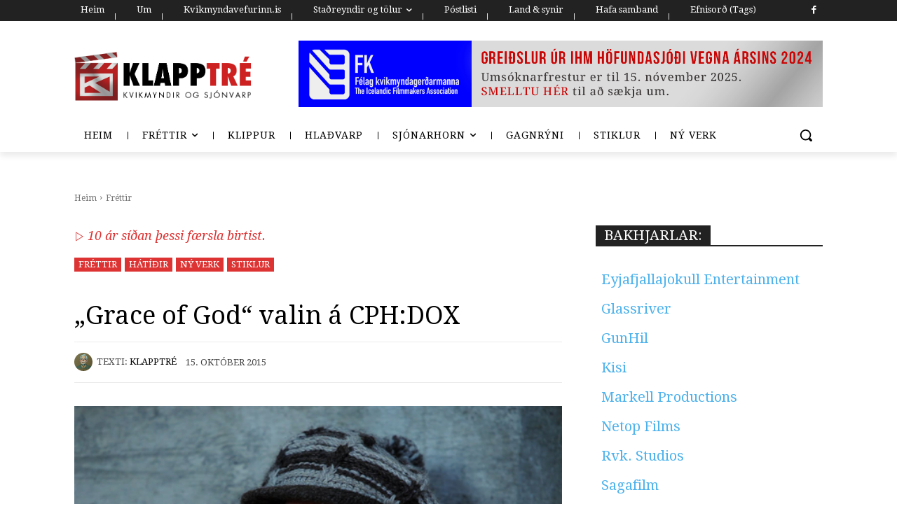

--- FILE ---
content_type: text/html; charset=UTF-8
request_url: https://klapptre.is/2015/10/15/grace-of-god-valin-a-cphdox/
body_size: 92199
content:
<!doctype html >
<!--[if IE 8]>    <html class="ie8" lang="en"> <![endif]-->
<!--[if IE 9]>    <html class="ie9" lang="en"> <![endif]-->
<!--[if gt IE 8]><!--> <html lang="is"> <!--<![endif]-->
<head>
    <title>&#8222;Grace of God&#8220; valin á CPH:DOX | Klapptré</title>
    <meta charset="UTF-8" />
    <meta name="viewport" content="width=device-width, initial-scale=1.0">
    <link rel="pingback" href="https://klapptre.is/xmlrpc.php" />
    <meta name='robots' content='max-image-preview:large' />
<link rel='dns-prefetch' href='//secure.gravatar.com' />
<link rel='dns-prefetch' href='//stats.wp.com' />
<link rel='dns-prefetch' href='//fonts.googleapis.com' />
<link rel='dns-prefetch' href='//jetpack.wordpress.com' />
<link rel='dns-prefetch' href='//s0.wp.com' />
<link rel='dns-prefetch' href='//public-api.wordpress.com' />
<link rel='dns-prefetch' href='//0.gravatar.com' />
<link rel='dns-prefetch' href='//1.gravatar.com' />
<link rel='dns-prefetch' href='//2.gravatar.com' />
<link rel='dns-prefetch' href='//widgets.wp.com' />
<link rel='preconnect' href='//i0.wp.com' />
<link rel='preconnect' href='//c0.wp.com' />
<link rel="alternate" type="application/rss+xml" title="Klapptré &raquo; Straumur" href="https://klapptre.is/feed/" />
<link rel="alternate" type="application/rss+xml" title="Klapptré &raquo; Straumur athugasemda" href="https://klapptre.is/comments/feed/" />
<script type="text/javascript" id="wpp-js" src="https://klapptre.is/wp-content/plugins/wordpress-popular-posts/assets/js/wpp.min.js?ver=7.3.6" data-sampling="0" data-sampling-rate="100" data-api-url="https://klapptre.is/wp-json/wordpress-popular-posts" data-post-id="12606" data-token="9e8f66d787" data-lang="0" data-debug="0"></script>
<link rel="alternate" type="application/rss+xml" title="Klapptré &raquo; &#8222;Grace of God&#8220; valin á CPH:DOX Straumur athugasemda" href="https://klapptre.is/2015/10/15/grace-of-god-valin-a-cphdox/feed/" />
<link rel="alternate" title="oEmbed (JSON)" type="application/json+oembed" href="https://klapptre.is/wp-json/oembed/1.0/embed?url=https%3A%2F%2Fklapptre.is%2F2015%2F10%2F15%2Fgrace-of-god-valin-a-cphdox%2F" />
<link rel="alternate" title="oEmbed (XML)" type="text/xml+oembed" href="https://klapptre.is/wp-json/oembed/1.0/embed?url=https%3A%2F%2Fklapptre.is%2F2015%2F10%2F15%2Fgrace-of-god-valin-a-cphdox%2F&#038;format=xml" />
<style id='wp-img-auto-sizes-contain-inline-css' type='text/css'>
img:is([sizes=auto i],[sizes^="auto," i]){contain-intrinsic-size:3000px 1500px}
/*# sourceURL=wp-img-auto-sizes-contain-inline-css */
</style>
<link rel='stylesheet' id='colorboxstyle-css' href='https://klapptre.is/wp-content/plugins/link-library/colorbox/colorbox.css?ver=e2f83ed3498736b36a8538ce58bbf142' type='text/css' media='all' />
<style id='wp-emoji-styles-inline-css' type='text/css'>

	img.wp-smiley, img.emoji {
		display: inline !important;
		border: none !important;
		box-shadow: none !important;
		height: 1em !important;
		width: 1em !important;
		margin: 0 0.07em !important;
		vertical-align: -0.1em !important;
		background: none !important;
		padding: 0 !important;
	}
/*# sourceURL=wp-emoji-styles-inline-css */
</style>
<link rel='stylesheet' id='archives-cal-calendrier-css' href='https://klapptre.is/wp-content/plugins/archives-calendar-widget/themes/calendrier.css?ver=1.0.15' type='text/css' media='all' />
<link rel='stylesheet' id='cool-tag-cloud-css' href='https://klapptre.is/wp-content/plugins/cool-tag-cloud/inc/cool-tag-cloud.css?ver=2.25' type='text/css' media='all' />
<link rel='stylesheet' id='thumbs_rating_styles-css' href='https://klapptre.is/wp-content/plugins/link-library/upvote-downvote/css/style.css?ver=1.0.0' type='text/css' media='all' />
<link rel='stylesheet' id='searchandfilter-css' href='https://klapptre.is/wp-content/plugins/search-filter/style.css?ver=1' type='text/css' media='all' />
<link rel='stylesheet' id='super-rss-reader-css' href='https://klapptre.is/wp-content/plugins/super-rss-reader/public/css/style.min.css?ver=5.4' type='text/css' media='all' />
<link rel='stylesheet' id='wordpress-popular-posts-css-css' href='https://klapptre.is/wp-content/plugins/wordpress-popular-posts/assets/css/wpp.css?ver=7.3.6' type='text/css' media='all' />
<link rel='stylesheet' id='td-plugin-multi-purpose-css' href='https://klapptre.is/wp-content/plugins/td-composer/td-multi-purpose/style.css?ver=9c5a7338c90cbd82cb580e34cffb127f' type='text/css' media='all' />
<link rel='stylesheet' id='google-fonts-style-css' href='https://fonts.googleapis.com/css?family=Droid+Serif%3A400%2C100%2C100italic%2C200%2C200italic%2C300%2C300italic%2C400italic%2C500%2C500italic%2C600%2C600italic%2C700%2C700italic%2C800%2C800italic%2C900%2C900italic%7COpen+Sans%3A400%2C600%2C700%2C100%2C100italic%2C200%2C200italic%2C300%2C300italic%2C400italic%2C500%2C500italic%2C600italic%2C700italic%2C800%2C800italic%2C900%2C900italic%7CRoboto%3A400%2C600%2C700%2C100%2C100italic%2C200%2C200italic%2C300%2C300italic%2C400italic%2C500%2C500italic%2C600italic%2C700italic%2C800%2C800italic%2C900%2C900italic%7CDroid+Serif%3A400%2C500%2C600%7COswald%3A600%2C400%7CMontserrat%3A400&#038;display=swap&#038;ver=12.7.4' type='text/css' media='all' />
<link rel='stylesheet' id='jetpack_likes-css' href='https://c0.wp.com/p/jetpack/15.4/modules/likes/style.css' type='text/css' media='all' />
<link rel='stylesheet' id='tablepress-default-css' href='https://klapptre.is/wp-content/plugins/tablepress/css/build/default.css?ver=3.2.6' type='text/css' media='all' />
<link rel='stylesheet' id='tds-front-css' href='https://klapptre.is/wp-content/plugins/td-subscription/assets/css/tds-front.css?ver=1.7.4' type='text/css' media='all' />
<link rel='stylesheet' id='td-multipurpose-css' href='https://klapptre.is/wp-content/plugins/td-composer/assets/fonts/td-multipurpose/td-multipurpose.css?ver=9c5a7338c90cbd82cb580e34cffb127f' type='text/css' media='all' />
<link rel='stylesheet' id='td-theme-css' href='https://klapptre.is/wp-content/themes/Newspaper/style.css?ver=12.7.4' type='text/css' media='all' />
<style id='td-theme-inline-css' type='text/css'>@media (max-width:767px){.td-header-desktop-wrap{display:none}}@media (min-width:767px){.td-header-mobile-wrap{display:none}}</style>
<link rel='stylesheet' id='td-legacy-framework-front-style-css' href='https://klapptre.is/wp-content/plugins/td-composer/legacy/Newspaper/assets/css/td_legacy_main.css?ver=9c5a7338c90cbd82cb580e34cffb127f' type='text/css' media='all' />
<link rel='stylesheet' id='td-standard-pack-framework-front-style-css' href='https://klapptre.is/wp-content/plugins/td-standard-pack/Newspaper/assets/css/td_standard_pack_main.css?ver=1314111a2e147bac488ccdd97e4704ff' type='text/css' media='all' />
<link rel='stylesheet' id='tdb_style_cloud_templates_front-css' href='https://klapptre.is/wp-content/plugins/td-cloud-library/assets/css/tdb_main.css?ver=496e217dc78570a2932146e73f7c4a14' type='text/css' media='all' />
<script type="text/javascript" src="https://c0.wp.com/c/6.9/wp-includes/js/jquery/jquery.min.js" id="jquery-core-js"></script>
<script type="text/javascript" src="https://c0.wp.com/c/6.9/wp-includes/js/jquery/jquery-migrate.min.js" id="jquery-migrate-js"></script>
<script type="text/javascript" src="https://klapptre.is/wp-content/plugins/link-library/colorbox/jquery.colorbox-min.js?ver=1.3.9" id="colorbox-js"></script>
<script type="text/javascript" src="https://klapptre.is/wp-content/plugins/archives-calendar-widget/admin/js/jquery.arcw-init.js?ver=1.0.15" id="jquery-arcw-js"></script>
<script type="text/javascript" id="thumbs_rating_scripts-js-extra">
/* <![CDATA[ */
var thumbs_rating_ajax = {"ajax_url":"https://klapptre.is/wp-admin/admin-ajax.php","nonce":"e40225d3f8"};
//# sourceURL=thumbs_rating_scripts-js-extra
/* ]]> */
</script>
<script type="text/javascript" src="https://klapptre.is/wp-content/plugins/link-library/upvote-downvote/js/general.js?ver=4.0.1" id="thumbs_rating_scripts-js"></script>
<script type="text/javascript" src="https://klapptre.is/wp-content/plugins/super-rss-reader/public/js/jquery.easy-ticker.min.js?ver=5.4" id="jquery-easy-ticker-js"></script>
<script type="text/javascript" src="https://klapptre.is/wp-content/plugins/super-rss-reader/public/js/script.min.js?ver=5.4" id="super-rss-reader-js"></script>
<link rel="https://api.w.org/" href="https://klapptre.is/wp-json/" /><link rel="alternate" title="JSON" type="application/json" href="https://klapptre.is/wp-json/wp/v2/posts/12606" /><link rel="EditURI" type="application/rsd+xml" title="RSD" href="https://klapptre.is/xmlrpc.php?rsd" />

<link rel="canonical" href="https://klapptre.is/2015/10/15/grace-of-god-valin-a-cphdox/" />
<link rel='shortlink' href='https://wp.me/p3TVFK-3hk' />
<style id='LinkLibraryStyle' type='text/css'>
.linktable {margin-top: 15px;} .linktable a {text-decoration:none} table.linklisttable { width:100%; border-width: 0px 0px 0px 0px; border-spacing: 5px; /* border-style: outset outset outset outset; border-color: gray gray gray gray; */ border-collapse: separate; } table.linklisttable th { border-width: 1px 1px 1px 1px; padding: 3px 3px 3px 3px; background-color: #f4f5f3; /* border-style: none none none none; border-color: gray gray gray gray; -moz-border-radius: 3px 3px 3px 3px; */ } table.linklisttable td { border-width: 1px 1px 1px 1px; padding: 3px 3px 3px 3px; background-color: #dee1d8; /* border-style: dotted dotted dotted dotted; border-color: gray gray gray gray; -moz-border-radius: 3px 3px 3px 3px; */ } .linklistcatname{ font-family: arial; font-size: 16px; font-weight: bold; border: 0; padding-bottom: 10px; padding-top: 10px; } .linklistcatnamedesc{ font-family: arial; font-size: 12px; font-weight: normal; border: 0; padding-bottom: 10px; padding-top: 10px; } .linklistcolumnheader{ font-weight: bold; } div.rsscontent{color: #333333; font-family: "Helvetica Neue",Arial,Helvetica,sans-serif;font-size: 11px;line-height: 1.25em; vertical-align: baseline;letter-spacing: normal;word-spacing: normal;font-weight: normal;font-style: normal;font-variant: normal;text-transform: none; text-decoration: none;text-align: left;text-indent: 0px;max-width:500px;} #ll_rss_results { border-style:solid;border-width:1px;margin-left:10px;margin-top:10px;padding-top:3px;background-color:#f4f5f3;} .rsstitle{font-weight:400;font-size:0.8em;color:#33352C;font-family:Georgia,"Times New Roman",Times,serif;} .rsstitle a{color:#33352C} #ll_rss_results img { max-width: 400px; /* Adjust this value according to your content area size*/ height: auto; } .rsselements {float: right;} .highlight_word {background-color: #FFFF00} .previouspage {float:left;margin-top:10px;font-weight:bold} .nextpage {float: right;margin-top:10px;font-weight:bold} .resulttitle {padding-top:10px;} .catdropdown { width: 300px; } #llsearch {padding-top:10px;} .lladdlink { margin-top: 16px; } .lladdlink #lladdlinktitle { font-weight: bold; } .lladdlink table { margin-top: 5px; margin-bottom: 8px; border: 0; border-spacing: 0; border-collapse: collapse; } .lladdlink table td { border: 0; height: 30px; } .lladdlink table th { border: 0; text-align: left; font-weight: normal; width: 400px; } .lladdlink input[type="text"] { width: 300px; } .lladdlink select { width: 300px; } .llmessage { margin: 8px; border: 1px solid #ddd; background-color: #ff0; } .pageselector { margin-top: 20px; text-align: center; } .selectedpage { margin: 0px 4px 0px 4px; border: 1px solid #000; padding: 7px; background-color: #f4f5f3; } .unselectedpage { margin: 0px 4px 0px 4px; border: 1px solid #000; padding: 7px; background-color: #dee1d8; } .previousnextactive { margin: 0px 4px 0px 4px; border: 1px solid #000; padding: 7px; background-color: #dee1d8; } .previousnextinactive { margin: 0px 4px 0px 4px; border: 1px solid #000; padding: 7px; background-color: #dddddd; color: #cccccc; }</style>
	<style>img#wpstats{display:none}</style>
		            <style id="wpp-loading-animation-styles">@-webkit-keyframes bgslide{from{background-position-x:0}to{background-position-x:-200%}}@keyframes bgslide{from{background-position-x:0}to{background-position-x:-200%}}.wpp-widget-block-placeholder,.wpp-shortcode-placeholder{margin:0 auto;width:60px;height:3px;background:#dd3737;background:linear-gradient(90deg,#dd3737 0%,#571313 10%,#dd3737 100%);background-size:200% auto;border-radius:3px;-webkit-animation:bgslide 1s infinite linear;animation:bgslide 1s infinite linear}</style>
            <!-- Analytics by WP Statistics - https://wp-statistics.com -->
    <script>
        window.tdb_global_vars = {"wpRestUrl":"https:\/\/klapptre.is\/wp-json\/","permalinkStructure":"\/%year%\/%monthnum%\/%day%\/%postname%\/"};
        window.tdb_p_autoload_vars = {"isAjax":false,"isAdminBarShowing":false,"autoloadStatus":"off","origPostEditUrl":null};
    </script>
    
    <style id="tdb-global-colors">:root{--accent-color:#fff}</style>

    
	            <style id="tdb-global-fonts">
                
:root{--global-font-1:Droid Serif;}
            </style>
            <meta name="description" content="Heimildamyndin Grace of God eftir Kristján Loðmfjörð hefur verið valin til þátttöku á CPH:DOX sem fram fer dagana 5.-15. nóvember. Myndin keppir í flokknum NORDIC:DOX ásamt 12 öðrum myndum." />

<!-- Jetpack Open Graph Tags -->
<meta property="og:type" content="article" />
<meta property="og:title" content="&#8222;Grace of God&#8220; valin á CPH:DOX" />
<meta property="og:url" content="https://klapptre.is/2015/10/15/grace-of-god-valin-a-cphdox/" />
<meta property="og:description" content="Heimildamyndin Grace of God eftir Kristján Loðmfjörð hefur verið valin til þátttöku á CPH:DOX sem fram fer dagana 5.-15. nóvember. Myndin keppir í flokknum NORDIC:DOX ásamt 12 öðrum myndum.…" />
<meta property="article:published_time" content="2015-10-15T16:43:48+00:00" />
<meta property="article:modified_time" content="2016-10-05T23:46:22+00:00" />
<meta property="og:site_name" content="Klapptré" />
<meta property="og:image" content="https://i0.wp.com/klapptre.is/wp-content/uploads/2015/10/grace-of-god.png?fit=567%2C319&#038;ssl=1" />
<meta property="og:image:width" content="567" />
<meta property="og:image:height" content="319" />
<meta property="og:image:alt" content="" />
<meta property="og:locale" content="is_IS" />
<meta name="twitter:text:title" content="&#8222;Grace of God&#8220; valin á CPH:DOX" />
<meta name="twitter:image" content="https://i0.wp.com/klapptre.is/wp-content/uploads/2015/10/grace-of-god.png?fit=567%2C319&#038;ssl=1&#038;w=640" />
<meta name="twitter:card" content="summary_large_image" />

<!-- End Jetpack Open Graph Tags -->

<!-- JS generated by theme -->

<script type="text/javascript" id="td-generated-header-js">
    
    

	    var tdBlocksArray = []; //here we store all the items for the current page

	    // td_block class - each ajax block uses a object of this class for requests
	    function tdBlock() {
		    this.id = '';
		    this.block_type = 1; //block type id (1-234 etc)
		    this.atts = '';
		    this.td_column_number = '';
		    this.td_current_page = 1; //
		    this.post_count = 0; //from wp
		    this.found_posts = 0; //from wp
		    this.max_num_pages = 0; //from wp
		    this.td_filter_value = ''; //current live filter value
		    this.is_ajax_running = false;
		    this.td_user_action = ''; // load more or infinite loader (used by the animation)
		    this.header_color = '';
		    this.ajax_pagination_infinite_stop = ''; //show load more at page x
	    }

        // td_js_generator - mini detector
        ( function () {
            var htmlTag = document.getElementsByTagName("html")[0];

	        if ( navigator.userAgent.indexOf("MSIE 10.0") > -1 ) {
                htmlTag.className += ' ie10';
            }

            if ( !!navigator.userAgent.match(/Trident.*rv\:11\./) ) {
                htmlTag.className += ' ie11';
            }

	        if ( navigator.userAgent.indexOf("Edge") > -1 ) {
                htmlTag.className += ' ieEdge';
            }

            if ( /(iPad|iPhone|iPod)/g.test(navigator.userAgent) ) {
                htmlTag.className += ' td-md-is-ios';
            }

            var user_agent = navigator.userAgent.toLowerCase();
            if ( user_agent.indexOf("android") > -1 ) {
                htmlTag.className += ' td-md-is-android';
            }

            if ( -1 !== navigator.userAgent.indexOf('Mac OS X')  ) {
                htmlTag.className += ' td-md-is-os-x';
            }

            if ( /chrom(e|ium)/.test(navigator.userAgent.toLowerCase()) ) {
               htmlTag.className += ' td-md-is-chrome';
            }

            if ( -1 !== navigator.userAgent.indexOf('Firefox') ) {
                htmlTag.className += ' td-md-is-firefox';
            }

            if ( -1 !== navigator.userAgent.indexOf('Safari') && -1 === navigator.userAgent.indexOf('Chrome') ) {
                htmlTag.className += ' td-md-is-safari';
            }

            if( -1 !== navigator.userAgent.indexOf('IEMobile') ){
                htmlTag.className += ' td-md-is-iemobile';
            }

        })();

        var tdLocalCache = {};

        ( function () {
            "use strict";

            tdLocalCache = {
                data: {},
                remove: function (resource_id) {
                    delete tdLocalCache.data[resource_id];
                },
                exist: function (resource_id) {
                    return tdLocalCache.data.hasOwnProperty(resource_id) && tdLocalCache.data[resource_id] !== null;
                },
                get: function (resource_id) {
                    return tdLocalCache.data[resource_id];
                },
                set: function (resource_id, cachedData) {
                    tdLocalCache.remove(resource_id);
                    tdLocalCache.data[resource_id] = cachedData;
                }
            };
        })();

    
    
var td_viewport_interval_list=[{"limitBottom":767,"sidebarWidth":228},{"limitBottom":1018,"sidebarWidth":300},{"limitBottom":1140,"sidebarWidth":324}];
var tds_general_modal_image="yes";
var tds_show_more_info="Show more info";
var tds_show_less_info="Show less info";
var tdc_is_installed="yes";
var tdc_domain_active=false;
var td_ajax_url="https:\/\/klapptre.is\/wp-admin\/admin-ajax.php?td_theme_name=Newspaper&v=12.7.4";
var td_get_template_directory_uri="https:\/\/klapptre.is\/wp-content\/plugins\/td-composer\/legacy\/common";
var tds_snap_menu="snap";
var tds_logo_on_sticky="show_header_logo";
var tds_header_style="tdm_header_style_1";
var td_please_wait="Hinkra\u00f0u a\u00f0eins...";
var td_email_user_pass_incorrect="Notendanafn e\u00f0a lykilor\u00f0 rangt!";
var td_email_user_incorrect="Netfang e\u00f0a notendanafn rangt!";
var td_email_incorrect="Natfang rangt!";
var td_user_incorrect="Username incorrect!";
var td_email_user_empty="Email or username empty!";
var td_pass_empty="Pass empty!";
var td_pass_pattern_incorrect="Invalid Pass Pattern!";
var td_retype_pass_incorrect="Retyped Pass incorrect!";
var tds_more_articles_on_post_enable="";
var tds_more_articles_on_post_time_to_wait="";
var tds_more_articles_on_post_pages_distance_from_top=0;
var tds_captcha="";
var tds_theme_color_site_wide="#4db2ec";
var tds_smart_sidebar="enabled";
var tdThemeName="Newspaper";
var tdThemeNameWl="Newspaper";
var td_magnific_popup_translation_tPrev="Fyrri (vinstri \u00f6rvalykill)";
var td_magnific_popup_translation_tNext="N\u00e6sta (h\u00e6gri \u00f6rvalykill)";
var td_magnific_popup_translation_tCounter="%curr% of %total%";
var td_magnific_popup_translation_ajax_tError="The content from %url% could not be loaded.";
var td_magnific_popup_translation_image_tError="The image #%curr% could not be loaded.";
var tdBlockNonce="bcd1c4f6bc";
var tdMobileMenu="enabled";
var tdMobileSearch="enabled";
var tdDateNamesI18n={"month_names":["jan\u00faar","febr\u00faar","mars","apr\u00edl","ma\u00ed","j\u00fan\u00ed","j\u00fal\u00ed","\u00e1g\u00fast","september","okt\u00f3ber","n\u00f3vember","desember"],"month_names_short":["jan","feb","mar","apr","ma\u00ed","j\u00fan","j\u00fal","\u00e1g\u00fa","sep","okt","n\u00f3v","des"],"day_names":["Sunnudagur","M\u00e1nudagur","\u00deri\u00f0judagur","Mi\u00f0vikudagur","Fimmtudagur","F\u00f6studagur","Laugardagur"],"day_names_short":["Sun","M\u00e1n","\u00deri","Mi\u00f0","Fim","F\u00f6s","Lau"]};
var td_reset_pass_empty="Please enter a new password before proceeding.";
var td_reset_pass_confirm_empty="Please confirm the new password before proceeding.";
var td_reset_pass_not_matching="Please make sure that the passwords match.";
var tdb_modal_confirm="Save";
var tdb_modal_cancel="Cancel";
var tdb_modal_confirm_alt="Yes";
var tdb_modal_cancel_alt="No";
var td_deploy_mode="deploy";
var td_ad_background_click_link="";
var td_ad_background_click_target="";
</script>


<!-- Header style compiled by theme -->

<style>ul.sf-menu>.menu-item>a{font-family:"Droid Serif";font-size:15px}.sf-menu ul .menu-item a{font-family:"Droid Serif"}.td-mobile-content .td-mobile-main-menu>li>a{font-family:"Droid Serif"}.td-mobile-content .sub-menu a{font-family:"Droid Serif"}.td-header-wrap .td-logo-text-container .td-logo-text{font-family:"Droid Serif"}.td-header-wrap .td-logo-text-container .td-tagline-text{font-family:"Droid Serif"}#td-mobile-nav,#td-mobile-nav .wpb_button,.td-search-wrap-mob{font-family:"Droid Serif"}.td-page-title,.td-category-title-holder .td-page-title{font-family:"Droid Serif";text-transform:none}.td-page-content p,.td-page-content li,.td-page-content .td_block_text_with_title,.wpb_text_column p{font-family:"Droid Serif";font-size:20px;line-height:26px;font-weight:normal;text-transform:none}.td-page-content h1,.wpb_text_column h1{font-family:"Droid Serif";font-weight:bold;text-transform:none}.td-page-content h2,.wpb_text_column h2{font-family:"Droid Serif";font-weight:bold;text-transform:none}.td-page-content h3,.wpb_text_column h3{font-family:"Droid Serif";font-weight:bold;text-transform:none}.td-page-content h4,.wpb_text_column h4{font-family:"Droid Serif";font-weight:bold;text-transform:none}.td-page-content h5,.wpb_text_column h5{font-family:"Droid Serif";font-weight:bold;text-transform:none}.td-page-content h6,.wpb_text_column h6{font-family:"Droid Serif";font-weight:bold;text-transform:none}body,p{font-family:"Droid Serif";font-size:16px;line-height:24px;font-style:normal;font-weight:normal;text-transform:none}.white-popup-block,.white-popup-block .wpb_button{font-family:"Droid Serif"}:root{--td_mobile_menu_color:#dd9933;--td_mobile_gradient_one_mob:#8eaf7c;--td_mobile_gradient_two_mob:#b8333e}.td-header-wrap .td-header-top-menu-full,.td-header-wrap .top-header-menu .sub-menu,.tdm-header-style-1.td-header-wrap .td-header-top-menu-full,.tdm-header-style-1.td-header-wrap .top-header-menu .sub-menu,.tdm-header-style-2.td-header-wrap .td-header-top-menu-full,.tdm-header-style-2.td-header-wrap .top-header-menu .sub-menu,.tdm-header-style-3.td-header-wrap .td-header-top-menu-full,.tdm-header-style-3.td-header-wrap .top-header-menu .sub-menu{background-color:#dd3333}.td-header-style-8 .td-header-top-menu-full{background-color:transparent}.td-header-style-8 .td-header-top-menu-full .td-header-top-menu{background-color:#dd3333;padding-left:15px;padding-right:15px}.td-header-wrap .td-header-top-menu-full .td-header-top-menu,.td-header-wrap .td-header-top-menu-full{border-bottom:none}.td-header-top-menu,.td-header-top-menu a,.td-header-wrap .td-header-top-menu-full .td-header-top-menu,.td-header-wrap .td-header-top-menu-full a,.td-header-style-8 .td-header-top-menu,.td-header-style-8 .td-header-top-menu a,.td-header-top-menu .td-drop-down-search .entry-title a{color:#ffffff}.td-header-wrap .td-header-sp-top-widget .td-icon-font,.td-header-style-7 .td-header-top-menu .td-social-icon-wrap .td-icon-font{color:#ffffff}ul.sf-menu>.td-menu-item>a,.td-theme-wrap .td-header-menu-social{font-family:"Droid Serif";font-size:15px}.sf-menu ul .td-menu-item a{font-family:"Droid Serif"}.td-banner-wrap-full,.td-header-style-11 .td-logo-wrap-full{background-color:#ffffff}.td-header-style-11 .td-logo-wrap-full{border-bottom:0}@media (min-width:1019px){.td-header-style-2 .td-header-sp-recs,.td-header-style-5 .td-a-rec-id-header>div,.td-header-style-5 .td-g-rec-id-header>.adsbygoogle,.td-header-style-6 .td-a-rec-id-header>div,.td-header-style-6 .td-g-rec-id-header>.adsbygoogle,.td-header-style-7 .td-a-rec-id-header>div,.td-header-style-7 .td-g-rec-id-header>.adsbygoogle,.td-header-style-8 .td-a-rec-id-header>div,.td-header-style-8 .td-g-rec-id-header>.adsbygoogle,.td-header-style-12 .td-a-rec-id-header>div,.td-header-style-12 .td-g-rec-id-header>.adsbygoogle{margin-bottom:24px!important}}@media (min-width:768px) and (max-width:1018px){.td-header-style-2 .td-header-sp-recs,.td-header-style-5 .td-a-rec-id-header>div,.td-header-style-5 .td-g-rec-id-header>.adsbygoogle,.td-header-style-6 .td-a-rec-id-header>div,.td-header-style-6 .td-g-rec-id-header>.adsbygoogle,.td-header-style-7 .td-a-rec-id-header>div,.td-header-style-7 .td-g-rec-id-header>.adsbygoogle,.td-header-style-8 .td-a-rec-id-header>div,.td-header-style-8 .td-g-rec-id-header>.adsbygoogle,.td-header-style-12 .td-a-rec-id-header>div,.td-header-style-12 .td-g-rec-id-header>.adsbygoogle{margin-bottom:14px!important}}.td-footer-wrapper,.td-footer-wrapper .td_block_template_7 .td-block-title>*,.td-footer-wrapper .td_block_template_17 .td-block-title,.td-footer-wrapper .td-block-title-wrap .td-wrapper-pulldown-filter{background-color:#0a0a0a}.td-footer-wrapper .block-title>span,.td-footer-wrapper .block-title>a,.td-footer-wrapper .widgettitle,.td-theme-wrap .td-footer-wrapper .td-container .td-block-title>*,.td-theme-wrap .td-footer-wrapper .td_block_template_6 .td-block-title:before{color:#c6c6c6}.post blockquote p,.page blockquote p{color:#5b5b5b}.post .td_quote_box,.page .td_quote_box{border-color:#5b5b5b}.block-title>span,.block-title>a,.widgettitle,body .td-trending-now-title,.wpb_tabs li a,.vc_tta-container .vc_tta-color-grey.vc_tta-tabs-position-top.vc_tta-style-classic .vc_tta-tabs-container .vc_tta-tab>a,.td-theme-wrap .td-related-title a,.woocommerce div.product .woocommerce-tabs ul.tabs li a,.woocommerce .product .products h2:not(.woocommerce-loop-product__title),.td-theme-wrap .td-block-title{font-family:"Droid Serif";font-size:20px;line-height:28px}.td-theme-wrap .td-subcat-filter,.td-theme-wrap .td-subcat-filter .td-subcat-dropdown,.td-theme-wrap .td-block-title-wrap .td-wrapper-pulldown-filter .td-pulldown-filter-display-option,.td-theme-wrap .td-pulldown-category{line-height:28px}.td_block_template_1 .block-title>*{padding-bottom:0;padding-top:0}.td_module_wrap .td-post-author-name a{font-family:"Droid Serif";font-size:17px;line-height:20px}.td-post-date .entry-date{font-family:"Droid Serif";font-size:16px;line-height:20px}.td-module-comments a,.td-post-views span,.td-post-comments a{font-family:"Droid Serif"}.td-big-grid-meta .td-post-category,.td_module_wrap .td-post-category,.td-module-image .td-post-category{font-family:"Droid Serif"}.top-header-menu>li>a,.td-weather-top-widget .td-weather-now .td-big-degrees,.td-weather-top-widget .td-weather-header .td-weather-city,.td-header-sp-top-menu .td_data_time{font-family:"Droid Serif";font-size:14px}.top-header-menu .menu-item-has-children li a{font-family:"Droid Serif"}.td_mod_mega_menu .item-details a{font-family:"Droid Serif"}.td_mega_menu_sub_cats .block-mega-child-cats a{font-family:"Droid Serif"}.td-subcat-filter .td-subcat-dropdown a,.td-subcat-filter .td-subcat-list a,.td-subcat-filter .td-subcat-dropdown span{font-family:"Droid Serif"}.td-excerpt,.td_module_14 .td-excerpt{font-family:"Droid Serif";font-size:18px;line-height:24px}.td-theme-slider.iosSlider-col-1 .td-module-title{font-family:"Droid Serif"}.td-theme-slider.iosSlider-col-2 .td-module-title{font-family:"Droid Serif"}.td-theme-slider.iosSlider-col-3 .td-module-title{font-family:"Droid Serif"}.homepage-post .td-post-template-8 .td-post-header .entry-title{font-family:"Droid Serif"}.td_module_wrap .td-module-title{font-family:"Droid Serif"}.td_module_1 .td-module-title{font-family:"Droid Serif";font-size:18px;line-height:24px;text-transform:none}.td_module_2 .td-module-title{font-family:"Droid Serif";font-size:18px;line-height:24px;text-transform:none}.td_module_3 .td-module-title{font-family:"Droid Serif";font-size:18px;line-height:24px;text-transform:none}.td_module_4 .td-module-title{font-family:"Droid Serif";font-size:18px;line-height:24px;text-transform:none}.td_module_5 .td-module-title{font-family:"Droid Serif";font-size:18px;line-height:24px;text-transform:none}.td_module_6 .td-module-title{font-family:"Droid Serif";text-transform:none}.td_module_7 .td-module-title{font-family:"Droid Serif";text-transform:none}.td_module_8 .td-module-title{font-family:"Droid Serif"}.td_module_9 .td-module-title{font-family:"Droid Serif";text-transform:none}.td_module_10 .td-module-title{font-family:"Droid Serif";text-transform:none}.td_module_11 .td-module-title{font-family:"Droid Serif";text-transform:none}.td_module_12 .td-module-title{font-family:"Droid Serif";text-transform:none}.td_module_13 .td-module-title{font-family:"Droid Serif";text-transform:none}.td_module_14 .td-module-title{font-family:"Droid Serif";text-transform:none}.td_module_15 .entry-title{font-family:"Droid Serif";text-transform:none}.td_module_16 .td-module-title{font-family:"Droid Serif";text-transform:none}.td_module_17 .td-module-title{font-family:"Droid Serif";text-transform:none}.td_module_18 .td-module-title{font-family:"Droid Serif";text-transform:none}.td_module_19 .td-module-title{font-family:"Droid Serif";text-transform:none}.td_block_trending_now .entry-title,.td-theme-slider .td-module-title,.td-big-grid-post .entry-title{font-family:"Droid Serif"}.td_block_trending_now .entry-title{font-family:"Droid Serif"}.td_module_mx1 .td-module-title{font-family:"Droid Serif"}.td_module_mx2 .td-module-title{font-family:"Droid Serif"}.td_module_mx3 .td-module-title{font-family:"Droid Serif"}.td_module_mx4 .td-module-title{font-family:"Droid Serif";font-size:26px;line-height:32px}.td_module_mx5 .td-module-title{font-family:"Droid Serif"}.td_module_mx6 .td-module-title{font-family:"Droid Serif"}.td_module_mx7 .td-module-title{font-family:"Droid Serif"}.td_module_mx8 .td-module-title{font-family:"Droid Serif"}.td_module_mx9 .td-module-title{font-family:"Droid Serif"}.td_module_mx10 .td-module-title{font-family:"Droid Serif"}.td_module_mx11 .td-module-title{font-family:"Droid Serif"}.td_module_mx12 .td-module-title{font-family:"Droid Serif"}.td_module_mx13 .td-module-title{font-family:"Droid Serif"}.td_module_mx14 .td-module-title{font-family:"Droid Serif"}.td_module_mx15 .td-module-title{font-family:"Droid Serif"}.td_module_mx16 .td-module-title{font-family:"Droid Serif"}.td_module_mx17 .td-module-title{font-family:"Droid Serif"}.td_module_mx18 .td-module-title{font-family:"Droid Serif"}.td_module_mx19 .td-module-title{font-family:"Droid Serif"}.td_module_mx20 .td-module-title{font-family:"Droid Serif"}.td_module_mx21 .td-module-title{font-family:"Droid Serif"}.td_module_mx22 .td-module-title{font-family:"Droid Serif"}.td_module_mx23 .td-module-title{font-family:"Droid Serif"}.td_module_mx24 .td-module-title{font-family:"Droid Serif"}.td_module_mx25 .td-module-title{font-family:"Droid Serif"}.td_module_mx26 .td-module-title{font-family:"Droid Serif"}.td-big-grid-post.td-big-thumb .td-big-grid-meta,.td-big-thumb .td-big-grid-meta .entry-title{font-family:"Droid Serif"}.td-big-grid-post.td-medium-thumb .td-big-grid-meta,.td-medium-thumb .td-big-grid-meta .entry-title{font-family:"Droid Serif"}.td-big-grid-post.td-small-thumb .td-big-grid-meta,.td-small-thumb .td-big-grid-meta .entry-title{font-family:"Droid Serif"}.td-big-grid-post.td-tiny-thumb .td-big-grid-meta,.td-tiny-thumb .td-big-grid-meta .entry-title{font-family:"Droid Serif"}.post .td-post-header .entry-title{font-family:"Droid Serif"}.td-post-template-default .td-post-header .entry-title{font-family:"Droid Serif";font-size:34px;line-height:42px}.td-post-template-1 .td-post-header .entry-title{font-family:"Droid Serif"}.td-post-template-2 .td-post-header .entry-title{font-family:"Droid Serif";font-size:30px;line-height:36px}.td-post-template-3 .td-post-header .entry-title{font-family:"Droid Serif"}.td-post-template-4 .td-post-header .entry-title{font-family:"Droid Serif"}.td-post-template-5 .td-post-header .entry-title{font-family:"Droid Serif"}.td-post-template-6 .td-post-header .entry-title{font-family:"Droid Serif"}.td-post-template-7 .td-post-header .entry-title{font-family:"Droid Serif"}.td-post-template-8 .td-post-header .entry-title{font-family:"Droid Serif"}.td-post-template-9 .td-post-header .entry-title{font-family:"Droid Serif"}.td-post-template-10 .td-post-header .entry-title{font-family:"Droid Serif"}.td-post-template-11 .td-post-header .entry-title{font-family:"Droid Serif"}.td-post-template-12 .td-post-header .entry-title{font-family:"Droid Serif"}.td-post-template-13 .td-post-header .entry-title{font-family:"Droid Serif"}.td-post-content p,.td-post-content{font-family:"Droid Serif";font-size:20px;line-height:28px}.post blockquote p,.page blockquote p,.td-post-text-content blockquote p{font-family:"Droid Serif";font-size:20px;line-height:28px;font-style:normal}.post .td_quote_box p,.page .td_quote_box p{font-family:"Droid Serif";font-size:20px;line-height:28px}.post .td_pull_quote p,.page .td_pull_quote p,.post .wp-block-pullquote blockquote p,.page .wp-block-pullquote blockquote p{font-family:"Droid Serif";font-size:20px;line-height:28px}.td-post-content li{font-family:"Droid Serif";font-size:20px;line-height:28px}.td-post-content h1{font-family:"Droid Serif"}.td-post-content h2{font-family:"Droid Serif"}.td-post-content h3{font-family:"Droid Serif"}.td-post-content h4{font-family:"Droid Serif"}.td-post-content h5{font-family:"Droid Serif"}.td-post-content h6{font-family:"Droid Serif"}.post .td-category a{font-family:"Droid Serif";font-size:16px;line-height:20px}.post header .td-post-author-name,.post header .td-post-author-name a{font-family:"Droid Serif";font-size:20px;line-height:20px}.post header .td-post-date .entry-date{font-family:"Droid Serif"}.post header .td-post-views span,.post header .td-post-comments{font-family:"Droid Serif"}.post .td-post-source-tags a,.post .td-post-source-tags span{font-family:"Droid Serif";font-size:16px}.post .td-post-next-prev-content span{font-family:"Droid Serif"}.post .td-post-next-prev-content a{font-family:"Droid Serif"}.post .author-box-wrap .td-author-name a{font-family:"Droid Serif";font-size:20px;line-height:20px}.post .author-box-wrap .td-author-url a{font-family:"Droid Serif";font-size:16px;line-height:20px}.post .author-box-wrap .td-author-description{font-family:"Droid Serif";font-size:18px;line-height:24px}.wp-caption-text,.wp-caption-dd,.wp-block-image figcaption{font-family:"Droid Serif";font-size:18px;line-height:22px}.td-post-template-default .td-post-sub-title,.td-post-template-1 .td-post-sub-title,.td-post-template-4 .td-post-sub-title,.td-post-template-5 .td-post-sub-title,.td-post-template-9 .td-post-sub-title,.td-post-template-10 .td-post-sub-title,.td-post-template-11 .td-post-sub-title{font-family:"Droid Serif"}.td_block_related_posts .entry-title a{font-family:"Droid Serif";font-size:16px;line-height:20px}.post .td-post-share-title{font-family:"Droid Serif"}.td-post-template-2 .td-post-sub-title,.td-post-template-3 .td-post-sub-title,.td-post-template-6 .td-post-sub-title,.td-post-template-7 .td-post-sub-title,.td-post-template-8 .td-post-sub-title{font-family:"Droid Serif"}.footer-text-wrap{font-family:"Droid Serif"}.td-sub-footer-copy{font-family:"Droid Serif"}.td-sub-footer-menu ul li a{font-family:"Droid Serif";font-size:20px;line-height:26px;font-weight:normal;text-transform:none}.entry-crumbs a,.entry-crumbs span,#bbpress-forums .bbp-breadcrumb a,#bbpress-forums .bbp-breadcrumb .bbp-breadcrumb-current{font-family:"Droid Serif"}.td-trending-now-display-area .entry-title{font-family:"Droid Serif"}.page-nav a,.page-nav span{font-family:"Droid Serif"}#td-outer-wrap span.dropcap,#td-outer-wrap p.has-drop-cap:not(:focus)::first-letter{font-family:"Droid Serif"}.widget_archive a,.widget_calendar,.widget_categories a,.widget_nav_menu a,.widget_meta a,.widget_pages a,.widget_recent_comments a,.widget_recent_entries a,.widget_text .textwidget,.widget_tag_cloud a,.widget_search input,.woocommerce .product-categories a,.widget_display_forums a,.widget_display_replies a,.widget_display_topics a,.widget_display_views a,.widget_display_stats{font-family:"Droid Serif";font-size:20px;line-height:26px;text-transform:none}input[type="submit"],.td-read-more a,.vc_btn,.woocommerce a.button,.woocommerce button.button,.woocommerce #respond input#submit{font-family:"Droid Serif"}.woocommerce .product a .woocommerce-loop-product__title,.woocommerce .widget.woocommerce .product_list_widget a,.woocommerce-cart .woocommerce .product-name a{font-family:"Droid Serif"}.woocommerce .product .summary .product_title{font-family:"Droid Serif"}.category .td-category a{font-family:"Droid Serif"}body{background-color:#ffffff}ul.sf-menu>.menu-item>a{font-family:"Droid Serif";font-size:15px}.sf-menu ul .menu-item a{font-family:"Droid Serif"}.td-mobile-content .td-mobile-main-menu>li>a{font-family:"Droid Serif"}.td-mobile-content .sub-menu a{font-family:"Droid Serif"}.td-header-wrap .td-logo-text-container .td-logo-text{font-family:"Droid Serif"}.td-header-wrap .td-logo-text-container .td-tagline-text{font-family:"Droid Serif"}#td-mobile-nav,#td-mobile-nav .wpb_button,.td-search-wrap-mob{font-family:"Droid Serif"}.td-page-title,.td-category-title-holder .td-page-title{font-family:"Droid Serif";text-transform:none}.td-page-content p,.td-page-content li,.td-page-content .td_block_text_with_title,.wpb_text_column p{font-family:"Droid Serif";font-size:20px;line-height:26px;font-weight:normal;text-transform:none}.td-page-content h1,.wpb_text_column h1{font-family:"Droid Serif";font-weight:bold;text-transform:none}.td-page-content h2,.wpb_text_column h2{font-family:"Droid Serif";font-weight:bold;text-transform:none}.td-page-content h3,.wpb_text_column h3{font-family:"Droid Serif";font-weight:bold;text-transform:none}.td-page-content h4,.wpb_text_column h4{font-family:"Droid Serif";font-weight:bold;text-transform:none}.td-page-content h5,.wpb_text_column h5{font-family:"Droid Serif";font-weight:bold;text-transform:none}.td-page-content h6,.wpb_text_column h6{font-family:"Droid Serif";font-weight:bold;text-transform:none}body,p{font-family:"Droid Serif";font-size:16px;line-height:24px;font-style:normal;font-weight:normal;text-transform:none}.white-popup-block,.white-popup-block .wpb_button{font-family:"Droid Serif"}:root{--td_mobile_menu_color:#dd9933;--td_mobile_gradient_one_mob:#8eaf7c;--td_mobile_gradient_two_mob:#b8333e}.td-header-wrap .td-header-top-menu-full,.td-header-wrap .top-header-menu .sub-menu,.tdm-header-style-1.td-header-wrap .td-header-top-menu-full,.tdm-header-style-1.td-header-wrap .top-header-menu .sub-menu,.tdm-header-style-2.td-header-wrap .td-header-top-menu-full,.tdm-header-style-2.td-header-wrap .top-header-menu .sub-menu,.tdm-header-style-3.td-header-wrap .td-header-top-menu-full,.tdm-header-style-3.td-header-wrap .top-header-menu .sub-menu{background-color:#dd3333}.td-header-style-8 .td-header-top-menu-full{background-color:transparent}.td-header-style-8 .td-header-top-menu-full .td-header-top-menu{background-color:#dd3333;padding-left:15px;padding-right:15px}.td-header-wrap .td-header-top-menu-full .td-header-top-menu,.td-header-wrap .td-header-top-menu-full{border-bottom:none}.td-header-top-menu,.td-header-top-menu a,.td-header-wrap .td-header-top-menu-full .td-header-top-menu,.td-header-wrap .td-header-top-menu-full a,.td-header-style-8 .td-header-top-menu,.td-header-style-8 .td-header-top-menu a,.td-header-top-menu .td-drop-down-search .entry-title a{color:#ffffff}.td-header-wrap .td-header-sp-top-widget .td-icon-font,.td-header-style-7 .td-header-top-menu .td-social-icon-wrap .td-icon-font{color:#ffffff}ul.sf-menu>.td-menu-item>a,.td-theme-wrap .td-header-menu-social{font-family:"Droid Serif";font-size:15px}.sf-menu ul .td-menu-item a{font-family:"Droid Serif"}.td-banner-wrap-full,.td-header-style-11 .td-logo-wrap-full{background-color:#ffffff}.td-header-style-11 .td-logo-wrap-full{border-bottom:0}@media (min-width:1019px){.td-header-style-2 .td-header-sp-recs,.td-header-style-5 .td-a-rec-id-header>div,.td-header-style-5 .td-g-rec-id-header>.adsbygoogle,.td-header-style-6 .td-a-rec-id-header>div,.td-header-style-6 .td-g-rec-id-header>.adsbygoogle,.td-header-style-7 .td-a-rec-id-header>div,.td-header-style-7 .td-g-rec-id-header>.adsbygoogle,.td-header-style-8 .td-a-rec-id-header>div,.td-header-style-8 .td-g-rec-id-header>.adsbygoogle,.td-header-style-12 .td-a-rec-id-header>div,.td-header-style-12 .td-g-rec-id-header>.adsbygoogle{margin-bottom:24px!important}}@media (min-width:768px) and (max-width:1018px){.td-header-style-2 .td-header-sp-recs,.td-header-style-5 .td-a-rec-id-header>div,.td-header-style-5 .td-g-rec-id-header>.adsbygoogle,.td-header-style-6 .td-a-rec-id-header>div,.td-header-style-6 .td-g-rec-id-header>.adsbygoogle,.td-header-style-7 .td-a-rec-id-header>div,.td-header-style-7 .td-g-rec-id-header>.adsbygoogle,.td-header-style-8 .td-a-rec-id-header>div,.td-header-style-8 .td-g-rec-id-header>.adsbygoogle,.td-header-style-12 .td-a-rec-id-header>div,.td-header-style-12 .td-g-rec-id-header>.adsbygoogle{margin-bottom:14px!important}}.td-footer-wrapper,.td-footer-wrapper .td_block_template_7 .td-block-title>*,.td-footer-wrapper .td_block_template_17 .td-block-title,.td-footer-wrapper .td-block-title-wrap .td-wrapper-pulldown-filter{background-color:#0a0a0a}.td-footer-wrapper .block-title>span,.td-footer-wrapper .block-title>a,.td-footer-wrapper .widgettitle,.td-theme-wrap .td-footer-wrapper .td-container .td-block-title>*,.td-theme-wrap .td-footer-wrapper .td_block_template_6 .td-block-title:before{color:#c6c6c6}.post blockquote p,.page blockquote p{color:#5b5b5b}.post .td_quote_box,.page .td_quote_box{border-color:#5b5b5b}.block-title>span,.block-title>a,.widgettitle,body .td-trending-now-title,.wpb_tabs li a,.vc_tta-container .vc_tta-color-grey.vc_tta-tabs-position-top.vc_tta-style-classic .vc_tta-tabs-container .vc_tta-tab>a,.td-theme-wrap .td-related-title a,.woocommerce div.product .woocommerce-tabs ul.tabs li a,.woocommerce .product .products h2:not(.woocommerce-loop-product__title),.td-theme-wrap .td-block-title{font-family:"Droid Serif";font-size:20px;line-height:28px}.td-theme-wrap .td-subcat-filter,.td-theme-wrap .td-subcat-filter .td-subcat-dropdown,.td-theme-wrap .td-block-title-wrap .td-wrapper-pulldown-filter .td-pulldown-filter-display-option,.td-theme-wrap .td-pulldown-category{line-height:28px}.td_block_template_1 .block-title>*{padding-bottom:0;padding-top:0}.td_module_wrap .td-post-author-name a{font-family:"Droid Serif";font-size:17px;line-height:20px}.td-post-date .entry-date{font-family:"Droid Serif";font-size:16px;line-height:20px}.td-module-comments a,.td-post-views span,.td-post-comments a{font-family:"Droid Serif"}.td-big-grid-meta .td-post-category,.td_module_wrap .td-post-category,.td-module-image .td-post-category{font-family:"Droid Serif"}.top-header-menu>li>a,.td-weather-top-widget .td-weather-now .td-big-degrees,.td-weather-top-widget .td-weather-header .td-weather-city,.td-header-sp-top-menu .td_data_time{font-family:"Droid Serif";font-size:14px}.top-header-menu .menu-item-has-children li a{font-family:"Droid Serif"}.td_mod_mega_menu .item-details a{font-family:"Droid Serif"}.td_mega_menu_sub_cats .block-mega-child-cats a{font-family:"Droid Serif"}.td-subcat-filter .td-subcat-dropdown a,.td-subcat-filter .td-subcat-list a,.td-subcat-filter .td-subcat-dropdown span{font-family:"Droid Serif"}.td-excerpt,.td_module_14 .td-excerpt{font-family:"Droid Serif";font-size:18px;line-height:24px}.td-theme-slider.iosSlider-col-1 .td-module-title{font-family:"Droid Serif"}.td-theme-slider.iosSlider-col-2 .td-module-title{font-family:"Droid Serif"}.td-theme-slider.iosSlider-col-3 .td-module-title{font-family:"Droid Serif"}.homepage-post .td-post-template-8 .td-post-header .entry-title{font-family:"Droid Serif"}.td_module_wrap .td-module-title{font-family:"Droid Serif"}.td_module_1 .td-module-title{font-family:"Droid Serif";font-size:18px;line-height:24px;text-transform:none}.td_module_2 .td-module-title{font-family:"Droid Serif";font-size:18px;line-height:24px;text-transform:none}.td_module_3 .td-module-title{font-family:"Droid Serif";font-size:18px;line-height:24px;text-transform:none}.td_module_4 .td-module-title{font-family:"Droid Serif";font-size:18px;line-height:24px;text-transform:none}.td_module_5 .td-module-title{font-family:"Droid Serif";font-size:18px;line-height:24px;text-transform:none}.td_module_6 .td-module-title{font-family:"Droid Serif";text-transform:none}.td_module_7 .td-module-title{font-family:"Droid Serif";text-transform:none}.td_module_8 .td-module-title{font-family:"Droid Serif"}.td_module_9 .td-module-title{font-family:"Droid Serif";text-transform:none}.td_module_10 .td-module-title{font-family:"Droid Serif";text-transform:none}.td_module_11 .td-module-title{font-family:"Droid Serif";text-transform:none}.td_module_12 .td-module-title{font-family:"Droid Serif";text-transform:none}.td_module_13 .td-module-title{font-family:"Droid Serif";text-transform:none}.td_module_14 .td-module-title{font-family:"Droid Serif";text-transform:none}.td_module_15 .entry-title{font-family:"Droid Serif";text-transform:none}.td_module_16 .td-module-title{font-family:"Droid Serif";text-transform:none}.td_module_17 .td-module-title{font-family:"Droid Serif";text-transform:none}.td_module_18 .td-module-title{font-family:"Droid Serif";text-transform:none}.td_module_19 .td-module-title{font-family:"Droid Serif";text-transform:none}.td_block_trending_now .entry-title,.td-theme-slider .td-module-title,.td-big-grid-post .entry-title{font-family:"Droid Serif"}.td_block_trending_now .entry-title{font-family:"Droid Serif"}.td_module_mx1 .td-module-title{font-family:"Droid Serif"}.td_module_mx2 .td-module-title{font-family:"Droid Serif"}.td_module_mx3 .td-module-title{font-family:"Droid Serif"}.td_module_mx4 .td-module-title{font-family:"Droid Serif";font-size:26px;line-height:32px}.td_module_mx5 .td-module-title{font-family:"Droid Serif"}.td_module_mx6 .td-module-title{font-family:"Droid Serif"}.td_module_mx7 .td-module-title{font-family:"Droid Serif"}.td_module_mx8 .td-module-title{font-family:"Droid Serif"}.td_module_mx9 .td-module-title{font-family:"Droid Serif"}.td_module_mx10 .td-module-title{font-family:"Droid Serif"}.td_module_mx11 .td-module-title{font-family:"Droid Serif"}.td_module_mx12 .td-module-title{font-family:"Droid Serif"}.td_module_mx13 .td-module-title{font-family:"Droid Serif"}.td_module_mx14 .td-module-title{font-family:"Droid Serif"}.td_module_mx15 .td-module-title{font-family:"Droid Serif"}.td_module_mx16 .td-module-title{font-family:"Droid Serif"}.td_module_mx17 .td-module-title{font-family:"Droid Serif"}.td_module_mx18 .td-module-title{font-family:"Droid Serif"}.td_module_mx19 .td-module-title{font-family:"Droid Serif"}.td_module_mx20 .td-module-title{font-family:"Droid Serif"}.td_module_mx21 .td-module-title{font-family:"Droid Serif"}.td_module_mx22 .td-module-title{font-family:"Droid Serif"}.td_module_mx23 .td-module-title{font-family:"Droid Serif"}.td_module_mx24 .td-module-title{font-family:"Droid Serif"}.td_module_mx25 .td-module-title{font-family:"Droid Serif"}.td_module_mx26 .td-module-title{font-family:"Droid Serif"}.td-big-grid-post.td-big-thumb .td-big-grid-meta,.td-big-thumb .td-big-grid-meta .entry-title{font-family:"Droid Serif"}.td-big-grid-post.td-medium-thumb .td-big-grid-meta,.td-medium-thumb .td-big-grid-meta .entry-title{font-family:"Droid Serif"}.td-big-grid-post.td-small-thumb .td-big-grid-meta,.td-small-thumb .td-big-grid-meta .entry-title{font-family:"Droid Serif"}.td-big-grid-post.td-tiny-thumb .td-big-grid-meta,.td-tiny-thumb .td-big-grid-meta .entry-title{font-family:"Droid Serif"}.post .td-post-header .entry-title{font-family:"Droid Serif"}.td-post-template-default .td-post-header .entry-title{font-family:"Droid Serif";font-size:34px;line-height:42px}.td-post-template-1 .td-post-header .entry-title{font-family:"Droid Serif"}.td-post-template-2 .td-post-header .entry-title{font-family:"Droid Serif";font-size:30px;line-height:36px}.td-post-template-3 .td-post-header .entry-title{font-family:"Droid Serif"}.td-post-template-4 .td-post-header .entry-title{font-family:"Droid Serif"}.td-post-template-5 .td-post-header .entry-title{font-family:"Droid Serif"}.td-post-template-6 .td-post-header .entry-title{font-family:"Droid Serif"}.td-post-template-7 .td-post-header .entry-title{font-family:"Droid Serif"}.td-post-template-8 .td-post-header .entry-title{font-family:"Droid Serif"}.td-post-template-9 .td-post-header .entry-title{font-family:"Droid Serif"}.td-post-template-10 .td-post-header .entry-title{font-family:"Droid Serif"}.td-post-template-11 .td-post-header .entry-title{font-family:"Droid Serif"}.td-post-template-12 .td-post-header .entry-title{font-family:"Droid Serif"}.td-post-template-13 .td-post-header .entry-title{font-family:"Droid Serif"}.td-post-content p,.td-post-content{font-family:"Droid Serif";font-size:20px;line-height:28px}.post blockquote p,.page blockquote p,.td-post-text-content blockquote p{font-family:"Droid Serif";font-size:20px;line-height:28px;font-style:normal}.post .td_quote_box p,.page .td_quote_box p{font-family:"Droid Serif";font-size:20px;line-height:28px}.post .td_pull_quote p,.page .td_pull_quote p,.post .wp-block-pullquote blockquote p,.page .wp-block-pullquote blockquote p{font-family:"Droid Serif";font-size:20px;line-height:28px}.td-post-content li{font-family:"Droid Serif";font-size:20px;line-height:28px}.td-post-content h1{font-family:"Droid Serif"}.td-post-content h2{font-family:"Droid Serif"}.td-post-content h3{font-family:"Droid Serif"}.td-post-content h4{font-family:"Droid Serif"}.td-post-content h5{font-family:"Droid Serif"}.td-post-content h6{font-family:"Droid Serif"}.post .td-category a{font-family:"Droid Serif";font-size:16px;line-height:20px}.post header .td-post-author-name,.post header .td-post-author-name a{font-family:"Droid Serif";font-size:20px;line-height:20px}.post header .td-post-date .entry-date{font-family:"Droid Serif"}.post header .td-post-views span,.post header .td-post-comments{font-family:"Droid Serif"}.post .td-post-source-tags a,.post .td-post-source-tags span{font-family:"Droid Serif";font-size:16px}.post .td-post-next-prev-content span{font-family:"Droid Serif"}.post .td-post-next-prev-content a{font-family:"Droid Serif"}.post .author-box-wrap .td-author-name a{font-family:"Droid Serif";font-size:20px;line-height:20px}.post .author-box-wrap .td-author-url a{font-family:"Droid Serif";font-size:16px;line-height:20px}.post .author-box-wrap .td-author-description{font-family:"Droid Serif";font-size:18px;line-height:24px}.wp-caption-text,.wp-caption-dd,.wp-block-image figcaption{font-family:"Droid Serif";font-size:18px;line-height:22px}.td-post-template-default .td-post-sub-title,.td-post-template-1 .td-post-sub-title,.td-post-template-4 .td-post-sub-title,.td-post-template-5 .td-post-sub-title,.td-post-template-9 .td-post-sub-title,.td-post-template-10 .td-post-sub-title,.td-post-template-11 .td-post-sub-title{font-family:"Droid Serif"}.td_block_related_posts .entry-title a{font-family:"Droid Serif";font-size:16px;line-height:20px}.post .td-post-share-title{font-family:"Droid Serif"}.td-post-template-2 .td-post-sub-title,.td-post-template-3 .td-post-sub-title,.td-post-template-6 .td-post-sub-title,.td-post-template-7 .td-post-sub-title,.td-post-template-8 .td-post-sub-title{font-family:"Droid Serif"}.footer-text-wrap{font-family:"Droid Serif"}.td-sub-footer-copy{font-family:"Droid Serif"}.td-sub-footer-menu ul li a{font-family:"Droid Serif";font-size:20px;line-height:26px;font-weight:normal;text-transform:none}.entry-crumbs a,.entry-crumbs span,#bbpress-forums .bbp-breadcrumb a,#bbpress-forums .bbp-breadcrumb .bbp-breadcrumb-current{font-family:"Droid Serif"}.td-trending-now-display-area .entry-title{font-family:"Droid Serif"}.page-nav a,.page-nav span{font-family:"Droid Serif"}#td-outer-wrap span.dropcap,#td-outer-wrap p.has-drop-cap:not(:focus)::first-letter{font-family:"Droid Serif"}.widget_archive a,.widget_calendar,.widget_categories a,.widget_nav_menu a,.widget_meta a,.widget_pages a,.widget_recent_comments a,.widget_recent_entries a,.widget_text .textwidget,.widget_tag_cloud a,.widget_search input,.woocommerce .product-categories a,.widget_display_forums a,.widget_display_replies a,.widget_display_topics a,.widget_display_views a,.widget_display_stats{font-family:"Droid Serif";font-size:20px;line-height:26px;text-transform:none}input[type="submit"],.td-read-more a,.vc_btn,.woocommerce a.button,.woocommerce button.button,.woocommerce #respond input#submit{font-family:"Droid Serif"}.woocommerce .product a .woocommerce-loop-product__title,.woocommerce .widget.woocommerce .product_list_widget a,.woocommerce-cart .woocommerce .product-name a{font-family:"Droid Serif"}.woocommerce .product .summary .product_title{font-family:"Droid Serif"}.category .td-category a{font-family:"Droid Serif"}</style>

<!-- Global site tag (gtag.js) - Google Analytics -->
<script async src="https://www.googletagmanager.com/gtag/js?id=UA-1075309-7"></script>
<script>
  window.dataLayer = window.dataLayer || [];
  function gtag(){dataLayer.push(arguments);}
  gtag('js', new Date());

  gtag('config', 'UA-1075309-7');
</script>
<link rel="icon" href="https://i0.wp.com/klapptre.is/wp-content/uploads/2013/09/klapptr%C3%A9_logo_slateonly.png?fit=29%2C32&#038;ssl=1" sizes="32x32" />
<link rel="icon" href="https://i0.wp.com/klapptre.is/wp-content/uploads/2013/09/klapptr%C3%A9_logo_slateonly.png?fit=176%2C192&#038;ssl=1" sizes="192x192" />
<link rel="apple-touch-icon" href="https://i0.wp.com/klapptre.is/wp-content/uploads/2013/09/klapptr%C3%A9_logo_slateonly.png?fit=165%2C180&#038;ssl=1" />
<meta name="msapplication-TileImage" content="https://i0.wp.com/klapptre.is/wp-content/uploads/2013/09/klapptr%C3%A9_logo_slateonly.png?fit=247%2C270&#038;ssl=1" />
		<style type="text/css" id="wp-custom-css">
			#editor .editor-styles-wrapper blockquote.wp-block-quote {
text-align: left;
}
#editor .editor-styles-wrapper blockquote.wp-block-quote.has-text-align-right {
text-align: right;
}
#editor .editor-styles-wrapper blockquote.wp-block-quote.has-text-align-center {
text-align: center;
}		</style>
		
<!-- Button style compiled by theme -->

<style></style>

	<style id="tdw-css-placeholder"></style><link rel='stylesheet' id='jetpack-swiper-library-css' href='https://c0.wp.com/p/jetpack/15.4/_inc/blocks/swiper.css' type='text/css' media='all' />
<link rel='stylesheet' id='jetpack-carousel-css' href='https://c0.wp.com/p/jetpack/15.4/modules/carousel/jetpack-carousel.css' type='text/css' media='all' />
<link rel='stylesheet' id='archives-cal-classicdark-css' href='https://klapptre.is/wp-content/plugins/archives-calendar-widget/themes/classicdark.css?ver=1.0.15' type='text/css' media='all' />
</head>

<body class="wp-singular post-template-default single single-post postid-12606 single-format-standard wp-theme-Newspaper td-standard-pack grace-of-god-valin-a-cphdox global-block-template-1 tdb_template_31040 tdb-template  tdc-header-template  tdc-footer-template td-boxed-layout" itemscope="itemscope" itemtype="https://schema.org/WebPage">

<div class="td-scroll-up" data-style="style1"><i class="td-icon-menu-up"></i></div>
    <div class="td-menu-background" style="visibility:hidden"></div>
<div id="td-mobile-nav" style="visibility:hidden">
    <div class="td-mobile-container">
        <!-- mobile menu top section -->
        <div class="td-menu-socials-wrap">
            <!-- socials -->
            <div class="td-menu-socials">
                
        <span class="td-social-icon-wrap">
            <a target="_blank" href="https://www.facebook.com/klapptre" title="Facebook">
                <i class="td-icon-font td-icon-facebook"></i>
                <span style="display: none">Facebook</span>
            </a>
        </span>            </div>
            <!-- close button -->
            <div class="td-mobile-close">
                <span><i class="td-icon-close-mobile"></i></span>
            </div>
        </div>

        <!-- login section -->
        
        <!-- menu section -->
        <div class="td-mobile-content">
            <div class="menu-top-nav-menu-container"><ul id="menu-top-nav-menu" class="td-mobile-main-menu"><li id="menu-item-4499" class="menu-item menu-item-type-custom menu-item-object-custom menu-item-home menu-item-first menu-item-4499"><a href="http://klapptre.is/">Heim</a></li>
<li id="menu-item-4500" class="menu-item menu-item-type-post_type menu-item-object-page menu-item-privacy-policy menu-item-4500"><a href="https://klapptre.is/um/">Um</a></li>
<li id="menu-item-4544" class="menu-item menu-item-type-custom menu-item-object-custom menu-item-4544"><a href="http://www.kvikmyndavefurinn.is/">Kvikmyndavefurinn.is</a></li>
<li id="menu-item-4550" class="menu-item menu-item-type-post_type menu-item-object-page menu-item-has-children menu-item-4550"><a href="https://klapptre.is/stadreyndir-og-tolur/">Staðreyndir og tölur<i class="td-icon-menu-right td-element-after"></i></a>
<ul class="sub-menu">
	<li id="menu-item-8822" class="menu-item menu-item-type-post_type menu-item-object-page menu-item-8822"><a href="https://klapptre.is/heildaradsokn-islenskra-kvikmynda/">Heildaraðsókn íslenskra kvikmynda 1995-2024</a></li>
	<li id="menu-item-27080" class="menu-item menu-item-type-post_type menu-item-object-page menu-item-27080"><a href="https://klapptre.is/fimm-staerstu-opnunarhelgar-islenskra-biomynda-1995-2021/">Fimm stærstu opnunarhelgar íslenskra bíómynda 1995-2021</a></li>
	<li id="menu-item-17564" class="menu-item menu-item-type-post_type menu-item-object-page menu-item-17564"><a href="https://klapptre.is/adsokn-a-islenskar-kvikmyndir-eftir-arum/">Aðsókn á íslenskar kvikmyndir eftir árum</a></li>
	<li id="menu-item-17563" class="menu-item menu-item-type-post_type menu-item-object-page menu-item-17563"><a href="https://klapptre.is/ahorf-a-islenskt-efni-i-sjonvarpi-eftir-arum/">Áhorf á íslenskt efni í sjónvarpi eftir árum</a></li>
</ul>
</li>
<li id="menu-item-4946" class="menu-item menu-item-type-custom menu-item-object-custom menu-item-4946"><a href="http://eepurl.com/FxgSP">Póstlisti</a></li>
<li id="menu-item-5798" class="menu-item menu-item-type-post_type menu-item-object-page menu-item-5798"><a href="https://klapptre.is/land-synir/">Land &#038; synir</a></li>
<li id="menu-item-25035" class="menu-item menu-item-type-custom menu-item-object-custom menu-item-25035"><a href="mailto:%20ritstjori@klapptre.is">Hafa samband</a></li>
<li id="menu-item-25044" class="menu-item menu-item-type-post_type menu-item-object-page menu-item-25044"><a href="https://klapptre.is/all-tags/">Efnisorð (Tags)</a></li>
</ul></div>        </div>
    </div>

    <!-- register/login section -->
    </div><div class="td-search-background" style="visibility:hidden"></div>
<div class="td-search-wrap-mob" style="visibility:hidden">
	<div class="td-drop-down-search">
		<form method="get" class="td-search-form" action="https://klapptre.is/">
			<!-- close button -->
			<div class="td-search-close">
				<span><i class="td-icon-close-mobile"></i></span>
			</div>
			<div role="search" class="td-search-input">
				<span>Leita</span>
				<input id="td-header-search-mob" type="text" value="" name="s" autocomplete="off" />
			</div>
		</form>
		<div id="td-aj-search-mob" class="td-ajax-search-flex"></div>
	</div>
</div>

    <div id="td-outer-wrap" class="td-theme-wrap">
    
                    <div class="td-header-template-wrap" style="position: relative">
                                    <div class="td-header-mobile-wrap ">
                        <div id="tdi_1" class="tdc-zone"><div class="tdc_zone tdi_2  wpb_row td-pb-row tdc-element-style"  >
<style scoped>.tdi_2{min-height:0}@media (max-width:767px){.tdi_2:before{content:'';display:block;width:100vw;height:100%;position:absolute;left:50%;transform:translateX(-50%);box-shadow:0px 6px 8px 0px rgba(0,0,0,0.08);z-index:20;pointer-events:none}@media (max-width:767px){.tdi_2:before{width:100%}}}@media (max-width:767px){.tdi_2{position:relative}}</style>
<div class="tdi_1_rand_style td-element-style" ><style>@media (max-width:767px){.tdi_1_rand_style{background-color:#222222!important}}</style></div><div id="tdi_3" class="tdc-row"><div class="vc_row tdi_4  wpb_row td-pb-row tdc-element-style" >
<style scoped>.tdi_4,.tdi_4 .tdc-columns{min-height:0}.tdi_4>.td-element-style:after{content:''!important;width:100%!important;height:100%!important;position:absolute!important;top:0!important;left:0!important;z-index:0!important;display:block!important;background:-webkit-linear-gradient(-90deg,#1e73be,#ffffff);background:linear-gradient(-90deg,#1e73be,#ffffff)}.tdi_4,.tdi_4 .tdc-columns{display:block}.tdi_4 .tdc-columns{width:100%}.tdi_4:before,.tdi_4:after{display:table}@media (max-width:767px){@media (min-width:768px){.tdi_4{margin-left:-0px;margin-right:-0px}.tdi_4 .tdc-row-video-background-error,.tdi_4>.vc_column,.tdi_4>.tdc-columns>.vc_column{padding-left:0px;padding-right:0px}}}</style>
<div class="tdi_3_rand_style td-element-style" ></div><div class="vc_column tdi_6  wpb_column vc_column_container tdc-column td-pb-span4">
<style scoped>.tdi_6{vertical-align:baseline}.tdi_6>.wpb_wrapper,.tdi_6>.wpb_wrapper>.tdc-elements{display:block}.tdi_6>.wpb_wrapper>.tdc-elements{width:100%}.tdi_6>.wpb_wrapper>.vc_row_inner{width:auto}.tdi_6>.wpb_wrapper{width:auto;height:auto}@media (max-width:767px){.tdi_6{vertical-align:middle}}@media (max-width:767px){.tdi_6{width:20%!important;display:inline-block!important}}</style><div class="wpb_wrapper" ><div class="td_block_wrap tdb_mobile_menu tdi_7 td-pb-border-top td_block_template_1 tdb-header-align"  data-td-block-uid="tdi_7" >
<style>@media (max-width:767px){.tdi_7{margin-top:2px!important;margin-left:-13px!important}}</style>
<style>.tdb-header-align{vertical-align:middle}.tdb_mobile_menu{margin-bottom:0;clear:none}.tdb_mobile_menu a{display:inline-block!important;position:relative;text-align:center;color:var(--td_theme_color,#4db2ec)}.tdb_mobile_menu a>span{display:flex;align-items:center;justify-content:center}.tdb_mobile_menu svg{height:auto}.tdb_mobile_menu svg,.tdb_mobile_menu svg *{fill:var(--td_theme_color,#4db2ec)}#tdc-live-iframe .tdb_mobile_menu a{pointer-events:none}.td-menu-mob-open-menu{overflow:hidden}.td-menu-mob-open-menu #td-outer-wrap{position:static}.tdi_7{display:inline-block}.tdi_7 .tdb-mobile-menu-button i{font-size:22px;width:55px;height:55px;line-height:55px}.tdi_7 .tdb-mobile-menu-button svg{width:22px}.tdi_7 .tdb-mobile-menu-button .tdb-mobile-menu-icon-svg{width:55px;height:55px}.tdi_7 .tdb-mobile-menu-button{color:#0a0a0a}.tdi_7 .tdb-mobile-menu-button svg,.tdi_7 .tdb-mobile-menu-button svg *{fill:#0a0a0a}@media (max-width:767px){.tdi_7 .tdb-mobile-menu-button i{font-size:27px;width:54px;height:54px;line-height:54px}.tdi_7 .tdb-mobile-menu-button svg{width:27px}.tdi_7 .tdb-mobile-menu-button .tdb-mobile-menu-icon-svg{width:54px;height:54px}}</style><div class="tdb-block-inner td-fix-index"><span class="tdb-mobile-menu-button"><i class="tdb-mobile-menu-icon td-icon-mobile"></i></span></div></div> <!-- ./block --></div></div><div class="vc_column tdi_9  wpb_column vc_column_container tdc-column td-pb-span4">
<style scoped>.tdi_9{vertical-align:baseline}.tdi_9>.wpb_wrapper,.tdi_9>.wpb_wrapper>.tdc-elements{display:block}.tdi_9>.wpb_wrapper>.tdc-elements{width:100%}.tdi_9>.wpb_wrapper>.vc_row_inner{width:auto}.tdi_9>.wpb_wrapper{width:auto;height:auto}@media (max-width:767px){.tdi_9{vertical-align:middle}}@media (max-width:767px){.tdi_9{width:60%!important;display:inline-block!important}}</style><div class="wpb_wrapper" ><div class="td_block_wrap tdb_header_logo tdi_10 td-pb-border-top td_block_template_1 tdb-header-align"  data-td-block-uid="tdi_10" >
<style>@media (max-width:767px){.tdi_10{margin-top:-8px!important}}</style>
<style>.tdb_header_logo{margin-bottom:0;clear:none}.tdb_header_logo .tdb-logo-a,.tdb_header_logo h1{display:flex;pointer-events:auto;align-items:flex-start}.tdb_header_logo h1{margin:0;line-height:0}.tdb_header_logo .tdb-logo-img-wrap img{display:block}.tdb_header_logo .tdb-logo-svg-wrap+.tdb-logo-img-wrap{display:none}.tdb_header_logo .tdb-logo-svg-wrap svg{width:50px;display:block;transition:fill .3s ease}.tdb_header_logo .tdb-logo-text-wrap{display:flex}.tdb_header_logo .tdb-logo-text-title,.tdb_header_logo .tdb-logo-text-tagline{-webkit-transition:all 0.2s ease;transition:all 0.2s ease}.tdb_header_logo .tdb-logo-text-title{background-size:cover;background-position:center center;font-size:75px;font-family:serif;line-height:1.1;color:#222;white-space:nowrap}.tdb_header_logo .tdb-logo-text-tagline{margin-top:2px;font-size:12px;font-family:serif;letter-spacing:1.8px;line-height:1;color:#767676}.tdb_header_logo .tdb-logo-icon{position:relative;font-size:46px;color:#000}.tdb_header_logo .tdb-logo-icon-svg{line-height:0}.tdb_header_logo .tdb-logo-icon-svg svg{width:46px;height:auto}.tdb_header_logo .tdb-logo-icon-svg svg,.tdb_header_logo .tdb-logo-icon-svg svg *{fill:#000}.tdi_10 .tdb-logo-a,.tdi_10 h1{align-items:center;justify-content:center}.tdi_10 .tdb-logo-svg-wrap{display:block}.tdi_10 .tdb-logo-img-wrap{display:none}.tdi_10 .tdb-logo-text-tagline{margin-top:-3px;margin-left:0}.tdi_10 .tdb-logo-text-wrap{flex-direction:column;align-items:center}.tdi_10 .tdb-logo-icon{top:0px;display:block}.tdi_10 .tdb-logo-text-title{color:#ffffff}@media (max-width:767px){.tdb_header_logo .tdb-logo-text-title{font-size:36px}}@media (max-width:767px){.tdb_header_logo .tdb-logo-text-tagline{font-size:11px}}@media (min-width:768px) and (max-width:1018px){.tdi_10 .tdb-logo-img{max-width:186px}.tdi_10 .tdb-logo-text-tagline{margin-top:-2px;margin-left:0}}@media (max-width:767px){.tdi_10 .tdb-logo-a,.tdi_10 h1{flex-direction:column;align-items:center}.tdi_10 .tdb-logo-svg-wrap+.tdb-logo-img-wrap{display:none}.tdi_10 .tdb-logo-img{max-width:180px}.tdi_10 .tdb-logo-img-wrap{display:block}.tdi_10 .tdb-logo-text-title{display:none}.tdi_10 .tdb-logo-text-tagline{display:none}}</style><div class="tdb-block-inner td-fix-index"><a class="tdb-logo-a" href="http://klapptre.is/"><span class="tdb-logo-img-wrap"><img class="tdb-logo-img td-retina-data" data-retina="https://klapptre.is/wp-content/uploads/2020/10/klapptré_logo3-retina-544pxwide.png" src="https://klapptre.is/wp-content/uploads/2020/10/klapptré_logo_vef_svart5-smaerra.png" alt="Logo"  title=""  width="260" height="71" /></span><span class="tdb-logo-text-wrap"><span class="tdb-logo-text-title">KLAPPTRÉ</span><span class="tdb-logo-text-tagline">KVIKMYNDIR OG SJÓNVARP</span></span></a></div></div> <!-- ./block --></div></div><div class="vc_column tdi_12  wpb_column vc_column_container tdc-column td-pb-span4">
<style scoped>.tdi_12{vertical-align:baseline}.tdi_12>.wpb_wrapper,.tdi_12>.wpb_wrapper>.tdc-elements{display:block}.tdi_12>.wpb_wrapper>.tdc-elements{width:100%}.tdi_12>.wpb_wrapper>.vc_row_inner{width:auto}.tdi_12>.wpb_wrapper{width:auto;height:auto}@media (max-width:767px){.tdi_12{vertical-align:middle}}@media (max-width:767px){.tdi_12{width:20%!important;display:inline-block!important}}</style><div class="wpb_wrapper" ><div class="td_block_wrap tdb_mobile_search tdi_13 td-pb-border-top td_block_template_1 tdb-header-align"  data-td-block-uid="tdi_13" >
<style>@media (max-width:767px){.tdi_13{margin-right:-18px!important;margin-bottom:0px!important}}</style>
<style>.tdb_mobile_search{margin-bottom:0;clear:none}.tdb_mobile_search a{display:inline-block!important;position:relative;text-align:center;color:var(--td_theme_color,#4db2ec)}.tdb_mobile_search a>span{display:flex;align-items:center;justify-content:center}.tdb_mobile_search svg{height:auto}.tdb_mobile_search svg,.tdb_mobile_search svg *{fill:var(--td_theme_color,#4db2ec)}#tdc-live-iframe .tdb_mobile_search a{pointer-events:none}.td-search-opened{overflow:hidden}.td-search-opened #td-outer-wrap{position:static}.td-search-opened .td-search-wrap-mob{position:fixed;height:calc(100% + 1px)}.td-search-opened .td-drop-down-search{height:calc(100% + 1px);overflow-y:scroll;overflow-x:hidden}.tdi_13{display:inline-block;float:right;clear:none}.tdi_13 .tdb-header-search-button-mob i{font-size:22px;width:55px;height:55px;line-height:55px}.tdi_13 .tdb-header-search-button-mob svg{width:22px}.tdi_13 .tdb-header-search-button-mob .tdb-mobile-search-icon-svg{width:55px;height:55px;display:flex;justify-content:center}.tdi_13 .tdb-header-search-button-mob{color:#ffffff}.tdi_13 .tdb-header-search-button-mob svg,.tdi_13 .tdb-header-search-button-mob svg *{fill:#ffffff}.td-search-wrap-mob .td-module-exclusive .td-module-title a:before{display:inline-block}@media (min-width:1019px) and (max-width:1140px){}@media (min-width:768px) and (max-width:1018px){}@media (max-width:767px){}</style><div class="tdb-block-inner td-fix-index"><span class="tdb-header-search-button-mob dropdown-toggle" data-toggle="dropdown"><span class="tdb-mobile-search-icon tdb-mobile-search-icon-svg" ><svg version="1.1" xmlns="http://www.w3.org/2000/svg" viewBox="0 0 1024 1024"><path d="M946.371 843.601l-125.379-125.44c43.643-65.925 65.495-142.1 65.475-218.040 0.051-101.069-38.676-202.588-115.835-279.706-77.117-77.148-178.606-115.948-279.644-115.886-101.079-0.061-202.557 38.738-279.665 115.876-77.169 77.128-115.937 178.627-115.907 279.716-0.031 101.069 38.728 202.588 115.907 279.665 77.117 77.117 178.616 115.825 279.665 115.804 75.94 0.020 152.136-21.862 218.061-65.495l125.348 125.46c30.915 30.904 81.029 30.904 111.954 0.020 30.915-30.935 30.915-81.029 0.020-111.974zM705.772 714.925c-59.443 59.341-136.899 88.842-214.784 88.924-77.896-0.082-155.341-29.583-214.784-88.924-59.443-59.484-88.975-136.919-89.037-214.804 0.061-77.885 29.604-155.372 89.037-214.825 59.464-59.443 136.878-88.945 214.784-89.016 77.865 0.082 155.3 29.583 214.784 89.016 59.361 59.464 88.914 136.919 88.945 214.825-0.041 77.885-29.583 155.361-88.945 214.804z"></path></svg></span></span></div></div> <!-- ./block --></div></div></div></div></div></div>                    </div>
                
                    <div class="td-header-desktop-wrap ">
                        <div id="tdi_14" class="tdc-zone"><div class="tdc_zone tdi_15  wpb_row td-pb-row tdc-element-style"  >
<style scoped>.tdi_15{min-height:0}.tdi_15:before{content:'';display:block;width:100vw;height:100%;position:absolute;left:50%;transform:translateX(-50%);box-shadow:0px 6px 8px 0px rgba(0,0,0,0.08);z-index:20;pointer-events:none}.td-header-desktop-wrap{position:relative}@media (max-width:767px){.tdi_15:before{width:100%}}.tdi_15{position:relative}</style>
<div class="tdi_14_rand_style td-element-style" ><style>.tdi_14_rand_style{background-color:#ffffff!important}</style></div><div id="tdi_16" class="tdc-row stretch_row"><div class="vc_row tdi_17  wpb_row td-pb-row tdc-element-style" >
<style scoped>.tdi_17,.tdi_17 .tdc-columns{min-height:0}.tdi_17,.tdi_17 .tdc-columns{display:block}.tdi_17 .tdc-columns{width:100%}.tdi_17:before,.tdi_17:after{display:table}@media (min-width:768px){.tdi_17{margin-left:-0px;margin-right:-0px}.tdi_17 .tdc-row-video-background-error,.tdi_17>.vc_column,.tdi_17>.tdc-columns>.vc_column{padding-left:0px;padding-right:0px}}.tdi_17{position:relative}.tdi_17 .td_block_wrap{text-align:left}</style>
<div class="tdi_16_rand_style td-element-style" ><style>.tdi_16_rand_style{background-color:#222222!important}</style></div><div class="vc_column tdi_19  wpb_column vc_column_container tdc-column td-pb-span12">
<style scoped>.tdi_19{vertical-align:baseline}.tdi_19>.wpb_wrapper,.tdi_19>.wpb_wrapper>.tdc-elements{display:block}.tdi_19>.wpb_wrapper>.tdc-elements{width:100%}.tdi_19>.wpb_wrapper>.vc_row_inner{width:auto}.tdi_19>.wpb_wrapper{width:auto;height:auto}</style><div class="wpb_wrapper" ><div class="td_block_wrap tdb_mobile_horiz_menu tdi_20 td-pb-border-top td_block_template_1 tdb-header-align"  data-td-block-uid="tdi_20"  style=" z-index: 999;">
<style>.tdi_20{margin-bottom:0px!important}@media (min-width:768px) and (max-width:1018px){.tdi_20{display:none!important}}</style>
<style>.tdb_mobile_horiz_menu{margin-bottom:0;clear:none}.tdb_mobile_horiz_menu.tdb-horiz-menu-singleline{width:100%}.tdb_mobile_horiz_menu.tdb-horiz-menu-singleline .tdb-horiz-menu{display:block;width:100%;overflow-x:auto;overflow-y:hidden;font-size:0;white-space:nowrap}.tdb_mobile_horiz_menu.tdb-horiz-menu-singleline .tdb-horiz-menu>li{position:static;display:inline-block;float:none}.tdb_mobile_horiz_menu.tdb-horiz-menu-singleline .tdb-horiz-menu ul{left:0;width:100%;z-index:-1}.tdb-horiz-menu{display:table;margin:0}.tdb-horiz-menu,.tdb-horiz-menu ul{list-style-type:none}.tdb-horiz-menu ul,.tdb-horiz-menu li{line-height:1}.tdb-horiz-menu li{margin:0;font-family:var(--td_default_google_font_1,'Open Sans','Open Sans Regular',sans-serif)}.tdb-horiz-menu li.current-menu-item>a,.tdb-horiz-menu li.current-menu-ancestor>a,.tdb-horiz-menu li.current-category-ancestor>a,.tdb-horiz-menu li.current-page-ancestor>a,.tdb-horiz-menu li:hover>a,.tdb-horiz-menu li.tdb-hover>a{color:var(--td_theme_color,#4db2ec)}.tdb-horiz-menu li.current-menu-item>a .tdb-sub-menu-icon-svg,.tdb-horiz-menu li.current-menu-ancestor>a .tdb-sub-menu-icon-svg,.tdb-horiz-menu li.current-category-ancestor>a .tdb-sub-menu-icon-svg,.tdb-horiz-menu li.current-page-ancestor>a .tdb-sub-menu-icon-svg,.tdb-horiz-menu li:hover>a .tdb-sub-menu-icon-svg,.tdb-horiz-menu li.tdb-hover>a .tdb-sub-menu-icon-svg,.tdb-horiz-menu li.current-menu-item>a .tdb-sub-menu-icon-svg *,.tdb-horiz-menu li.current-menu-ancestor>a .tdb-sub-menu-icon-svg *,.tdb-horiz-menu li.current-category-ancestor>a .tdb-sub-menu-icon-svg *,.tdb-horiz-menu li.current-page-ancestor>a .tdb-sub-menu-icon-svg *,.tdb-horiz-menu li:hover>a .tdb-sub-menu-icon-svg *,.tdb-horiz-menu li.tdb-hover>a .tdb-sub-menu-icon-svg *{fill:var(--td_theme_color,#4db2ec)}.tdb-horiz-menu>li{position:relative;float:left;font-size:0}.tdb-horiz-menu>li:hover ul{visibility:visible;opacity:1}.tdb-horiz-menu>li>a{display:inline-block;padding:0 9px;font-weight:700;font-size:13px;line-height:41px;vertical-align:middle;-webkit-backface-visibility:hidden;color:#000}.tdb-horiz-menu>li>a>.tdb-menu-item-text{display:inline-block}.tdb-horiz-menu>li>a .tdb-sub-menu-icon{margin:0 0 0 6px}.tdb-horiz-menu>li>a .tdb-sub-menu-icon-svg svg{position:relative;top:-1px;width:13px}.tdb-horiz-menu>li .tdb-menu-sep{position:relative}.tdb-horiz-menu>li:last-child .tdb-menu-sep{display:none}.tdb-horiz-menu .tdb-sub-menu-icon-svg,.tdb-horiz-menu .tdb-menu-sep-svg{line-height:0}.tdb-horiz-menu .tdb-sub-menu-icon-svg svg,.tdb-horiz-menu .tdb-menu-sep-svg svg{height:auto}.tdb-horiz-menu .tdb-sub-menu-icon-svg svg,.tdb-horiz-menu .tdb-menu-sep-svg svg,.tdb-horiz-menu .tdb-sub-menu-icon-svg svg *,.tdb-horiz-menu .tdb-menu-sep-svg svg *{fill:#000}.tdb-horiz-menu .tdb-sub-menu-icon{vertical-align:middle;position:relative;top:0;padding-left:0}.tdb-horiz-menu .tdb-menu-sep{vertical-align:middle;font-size:12px}.tdb-horiz-menu .tdb-menu-sep-svg svg{width:12px}.tdb-horiz-menu ul{position:absolute;top:auto;left:-7px;padding:8px 0;background-color:#fff;visibility:hidden;opacity:0}.tdb-horiz-menu ul li>a{white-space:nowrap;display:block;padding:5px 18px;font-size:11px;line-height:18px;color:#111}.tdb-horiz-menu ul li>a .tdb-sub-menu-icon{float:right;font-size:7px;line-height:20px}.tdb-horiz-menu ul li>a .tdb-sub-menu-icon-svg svg{width:7px}.tdc-dragged .tdb-horiz-menu ul{visibility:hidden!important;opacity:0!important;-webkit-transition:all 0.3s ease;transition:all 0.3s ease}.tdi_20{display:inline-block}.tdi_20 .tdb-horiz-menu>li{margin-right:16px}.tdi_20 .tdb-horiz-menu>li:last-child{margin-right:0}.tdi_20 .tdb-horiz-menu>li>a{padding:0 px;color:#ffffff;font-family:Droid Serif!important;font-size:13px!important;line-height:28px!important;font-weight:400!important}.tdi_20 .tdb-horiz-menu>li .tdb-menu-sep{margin:0 0px;top:10px;color:#ffffff}.tdi_20 .tdb-horiz-menu>li>a .tdb-sub-menu-icon{top:0px}.tdi_20 .tdb-horiz-menu>li>a .tdb-sub-menu-icon-svg svg,.tdi_20 .tdb-horiz-menu>li>a .tdb-sub-menu-icon-svg svg *{fill:#ffffff}.tdi_20 .tdb-horiz-menu>li.current-menu-item>a,.tdi_20 .tdb-horiz-menu>li.current-menu-ancestor>a,.tdi_20 .tdb-horiz-menu>li.current-category-ancestor>a,.tdi_20 .tdb-horiz-menu>li.current-page-ancestor>a,.tdi_20 .tdb-horiz-menu>li:hover>a{color:#4db2ec}.tdi_20 .tdb-horiz-menu>li.current-menu-item>a .tdb-sub-menu-icon-svg svg,.tdi_20 .tdb-horiz-menu>li.current-menu-item>a .tdb-sub-menu-icon-svg svg *,.tdi_20 .tdb-horiz-menu>li.current-menu-ancestor>a .tdb-sub-menu-icon-svg svg,.tdi_20 .tdb-horiz-menu>li.current-menu-ancestor>a .tdb-sub-menu-icon-svg svg *,.tdi_20 .tdb-horiz-menu>li.current-category-ancestor>a .tdb-sub-menu-icon-svg svg,.tdi_20 .tdb-horiz-menu>li.current-category-ancestor>a .tdb-sub-menu-icon-svg svg *,.tdi_20 .tdb-horiz-menu>li.current-page-ancestor>a .tdb-sub-menu-icon-svg svg,.tdi_20 .tdb-horiz-menu>li.current-page-ancestor>a .tdb-sub-menu-icon-svg svg *,.tdi_20 .tdb-horiz-menu>li:hover>a .tdb-sub-menu-icon-svg svg,.tdi_20 .tdb-horiz-menu>li:hover>a .tdb-sub-menu-icon-svg svg *{fill:#4db2ec}.tdi_20 .tdb-horiz-menu>li .tdb-menu-sep-svg svg,.tdi_20 .tdb-horiz-menu>li .tdb-menu-sep-svg svg *{fill:#ffffff}.tdi_20 .tdb-horiz-menu ul{left:-18px;box-shadow:1px 1px 4px 0px rgba(0,0,0,0.15)}.tdi_20 .tdb-horiz-menu ul li>a{font-family:Droid Serif!important;line-height:1.2!important}</style><div id=tdi_20 class="td_block_inner td-fix-index"><div class="menu-top-nav-menu-container"><ul id="menu-top-nav-menu-1" class="tdb-horiz-menu"><li class="menu-item menu-item-type-custom menu-item-object-custom menu-item-home menu-item-4499"><a href="http://klapptre.is/"><div class="tdb-menu-item-text">Heim</div></a><i class="tdb-menu-sep td-icon-vertical-line"></i></li>
<li class="menu-item menu-item-type-post_type menu-item-object-page menu-item-privacy-policy menu-item-4500"><a href="https://klapptre.is/um/"><div class="tdb-menu-item-text">Um</div></a><i class="tdb-menu-sep td-icon-vertical-line"></i></li>
<li class="menu-item menu-item-type-custom menu-item-object-custom menu-item-4544"><a href="http://www.kvikmyndavefurinn.is/"><div class="tdb-menu-item-text">Kvikmyndavefurinn.is</div></a><i class="tdb-menu-sep td-icon-vertical-line"></i></li>
<li class="menu-item menu-item-type-post_type menu-item-object-page menu-item-has-children menu-item-4550 tdb-menu-item-inactive"><a href="https://klapptre.is/stadreyndir-og-tolur/"><div class="tdb-menu-item-text">Staðreyndir og tölur</div><i class="tdb-sub-menu-icon td-icon-down tdb-main-sub-menu-icon"></i></a><i class="tdb-menu-sep td-icon-vertical-line"></i>
<ul class="sub-menu">
	<li class="menu-item menu-item-type-post_type menu-item-object-page menu-item-8822"><a href="https://klapptre.is/heildaradsokn-islenskra-kvikmynda/"><div class="tdb-menu-item-text">Heildaraðsókn íslenskra kvikmynda 1995-2024</div></a></li>
	<li class="menu-item menu-item-type-post_type menu-item-object-page menu-item-27080"><a href="https://klapptre.is/fimm-staerstu-opnunarhelgar-islenskra-biomynda-1995-2021/"><div class="tdb-menu-item-text">Fimm stærstu opnunarhelgar íslenskra bíómynda 1995-2021</div></a></li>
	<li class="menu-item menu-item-type-post_type menu-item-object-page menu-item-17564"><a href="https://klapptre.is/adsokn-a-islenskar-kvikmyndir-eftir-arum/"><div class="tdb-menu-item-text">Aðsókn á íslenskar kvikmyndir eftir árum</div></a></li>
	<li class="menu-item menu-item-type-post_type menu-item-object-page menu-item-17563"><a href="https://klapptre.is/ahorf-a-islenskt-efni-i-sjonvarpi-eftir-arum/"><div class="tdb-menu-item-text">Áhorf á íslenskt efni í sjónvarpi eftir árum</div></a></li>
</ul>
</li>
<li class="menu-item menu-item-type-custom menu-item-object-custom menu-item-4946"><a href="http://eepurl.com/FxgSP"><div class="tdb-menu-item-text">Póstlisti</div></a><i class="tdb-menu-sep td-icon-vertical-line"></i></li>
<li class="menu-item menu-item-type-post_type menu-item-object-page menu-item-5798"><a href="https://klapptre.is/land-synir/"><div class="tdb-menu-item-text">Land &#038; synir</div></a><i class="tdb-menu-sep td-icon-vertical-line"></i></li>
<li class="menu-item menu-item-type-custom menu-item-object-custom menu-item-25035"><a href="mailto:%20ritstjori@klapptre.is"><div class="tdb-menu-item-text">Hafa samband</div></a><i class="tdb-menu-sep td-icon-vertical-line"></i></li>
<li class="menu-item menu-item-type-post_type menu-item-object-page menu-item-25044"><a href="https://klapptre.is/all-tags/"><div class="tdb-menu-item-text">Efnisorð (Tags)</div></a><i class="tdb-menu-sep td-icon-vertical-line"></i></li>
</ul></div></div></div><div class="tdm_block td_block_wrap tdm_block_socials tdi_21 tdm-content-horiz-left td-pb-border-top td_block_template_1"  data-td-block-uid="tdi_21" >
<style>.tdm_block.tdm_block_socials{margin-bottom:0}.tdm-social-wrapper{*zoom:1}.tdm-social-wrapper:before,.tdm-social-wrapper:after{display:table;content:'';line-height:0}.tdm-social-wrapper:after{clear:both}.tdm-social-item-wrap{display:inline-block}.tdm-social-item{position:relative;display:inline-flex;align-items:center;justify-content:center;vertical-align:middle;-webkit-transition:all 0.2s;transition:all 0.2s;text-align:center;-webkit-transform:translateZ(0);transform:translateZ(0)}.tdm-social-item i{font-size:14px;color:var(--td_theme_color,#4db2ec);-webkit-transition:all 0.2s;transition:all 0.2s}.tdm-social-text{display:none;margin-top:-1px;vertical-align:middle;font-size:13px;color:var(--td_theme_color,#4db2ec);-webkit-transition:all 0.2s;transition:all 0.2s}.tdm-social-item-wrap:hover i,.tdm-social-item-wrap:hover .tdm-social-text{color:#000}.tdm-social-item-wrap:last-child .tdm-social-text{margin-right:0!important}.tdi_21{float:right;clear:none}</style>
<style>.tdi_22 .tdm-social-item i{font-size:13px;vertical-align:middle;line-height:24.7px}.tdi_22 .tdm-social-item i.td-icon-linkedin,.tdi_22 .tdm-social-item i.td-icon-pinterest,.tdi_22 .tdm-social-item i.td-icon-blogger,.tdi_22 .tdm-social-item i.td-icon-vimeo{font-size:10.4px}.tdi_22 .tdm-social-item{width:24.7px;height:24.7px;margin:2.5px 5px 2.5px 0}.tdi_22 .tdm-social-item-wrap:last-child .tdm-social-item{margin-right:0!important}.tdi_22 .tdm-social-item i,.tds-team-member2 .tdi_22.tds-social1 .tdm-social-item i{color:#ffffff}.tdi_22 .tdm-social-item-wrap:hover i,.tds-team-member2 .tdi_22.tds-social1 .tdm-social-item:hover i{color:#4db2ec}.tdi_22 .tdm-social-text{display:none;margin-left:2px;margin-right:18px}</style><div class="tdm-social-wrapper tds-social1 tdi_22"><div class="tdm-social-item-wrap"><a href="https://www.facebook.com/klapptre"  target="_blank"  title="Facebook" class="tdm-social-item"><i class="td-icon-font td-icon-facebook"></i><span style="display: none">Facebook</span></a></div></div></div></div></div></div></div><div id="tdi_23" class="tdc-row"><div class="vc_row tdi_24  wpb_row td-pb-row" >
<style scoped>.tdi_24,.tdi_24 .tdc-columns{min-height:0}.tdi_24,.tdi_24 .tdc-columns{display:block}.tdi_24 .tdc-columns{width:100%}.tdi_24:before,.tdi_24:after{display:table}</style><div class="vc_column tdi_26  wpb_column vc_column_container tdc-column td-pb-span12">
<style scoped>.tdi_26{vertical-align:baseline}.tdi_26>.wpb_wrapper,.tdi_26>.wpb_wrapper>.tdc-elements{display:block}.tdi_26>.wpb_wrapper>.tdc-elements{width:100%}.tdi_26>.wpb_wrapper>.vc_row_inner{width:auto}.tdi_26>.wpb_wrapper{width:auto;height:auto}</style><div class="wpb_wrapper" ><div class="vc_row_inner tdi_28  vc_row vc_inner wpb_row td-pb-row tdc-row-content-vert-center" >
<style scoped>.tdi_28{position:relative!important;top:0;transform:none;-webkit-transform:none}.tdi_28,.tdi_28 .tdc-inner-columns{display:block}.tdi_28 .tdc-inner-columns{width:100%}@media (min-width:768px){.tdi_28{margin-left:-0px;margin-right:-0px}.tdi_28>.vc_column_inner,.tdi_28>.tdc-inner-columns>.vc_column_inner{padding-left:0px;padding-right:0px}}@media (min-width:767px){.tdi_28.tdc-row-content-vert-center,.tdi_28.tdc-row-content-vert-center .tdc-inner-columns{display:flex;align-items:center;flex:1}.tdi_28.tdc-row-content-vert-bottom,.tdi_28.tdc-row-content-vert-bottom .tdc-inner-columns{display:flex;align-items:flex-end;flex:1}.tdi_28.tdc-row-content-vert-center .td_block_wrap{vertical-align:middle}.tdi_28.tdc-row-content-vert-bottom .td_block_wrap{vertical-align:bottom}}.tdi_28{padding-top:28px!important;padding-bottom:9px!important}.tdi_28 .td_block_wrap{text-align:left}@media (min-width:768px) and (max-width:1018px){.tdi_28{margin-bottom:-3px!important;padding-top:9px!important;padding-bottom:0px!important}}</style><div class="vc_column_inner tdi_30  wpb_column vc_column_container tdc-inner-column td-pb-span4">
<style scoped>.tdi_30{vertical-align:baseline}.tdi_30 .vc_column-inner>.wpb_wrapper,.tdi_30 .vc_column-inner>.wpb_wrapper .tdc-elements{display:block}.tdi_30 .vc_column-inner>.wpb_wrapper .tdc-elements{width:100%}.tdi_30{width:30%!important}@media (min-width:1019px) and (max-width:1140px){.tdi_30{width:24%!important}}@media (min-width:768px) and (max-width:1018px){.tdi_30{width:calc(100% - 468px)!important}}</style><div class="vc_column-inner"><div class="wpb_wrapper" ><div class="td_block_wrap tdb_header_logo tdi_31 td-pb-border-top td_block_template_1 tdb-header-align"  data-td-block-uid="tdi_31" >
<style>.tdi_31 .tdb-logo-a,.tdi_31 h1{align-items:center;justify-content:flex-start}.tdi_31 .tdb-logo-svg-wrap{display:block}.tdi_31 .tdb-logo-svg-wrap+.tdb-logo-img-wrap{display:none}.tdi_31 .tdb-logo-img{max-width:272px}.tdi_31 .tdb-logo-text-tagline{margin-top:2px;margin-left:0;display:none}.tdi_31 .tdb-logo-text-title{display:none}.tdi_31 .tdb-logo-text-wrap{flex-direction:column;align-items:flex-start}.tdi_31 .tdb-logo-icon{top:0px;display:none}@media (min-width:768px) and (max-width:1018px){.tdi_31 .tdb-logo-img{max-width:220px}}</style><div class="tdb-block-inner td-fix-index"><a class="tdb-logo-a" href="https://klapptre.is/"><span class="tdb-logo-img-wrap"><img class="tdb-logo-img td-retina-data" data-retina="https://klapptre.is/wp-content/uploads/2023/01/klapptre_logo3-retina-709pxwide.png" src="https://klapptre.is/wp-content/uploads/2023/01/klapptre_logo3-retina-709pxwide.png" alt="Logo"  title=""  /></span><span class="tdb-logo-text-wrap"><span class="tdb-logo-text-title">KLAPPTRÉ</span><span class="tdb-logo-text-tagline">KVIKMYNDIR OG SJÓNVARP</span></span></a></div></div> <!-- ./block --></div></div></div><div class="vc_column_inner tdi_33  wpb_column vc_column_container tdc-inner-column td-pb-span8">
<style scoped>.tdi_33{vertical-align:baseline}.tdi_33 .vc_column-inner>.wpb_wrapper,.tdi_33 .vc_column-inner>.wpb_wrapper .tdc-elements{display:block}.tdi_33 .vc_column-inner>.wpb_wrapper .tdc-elements{width:100%}.tdi_33{width:70%!important}@media (min-width:1019px) and (max-width:1140px){.tdi_33{width:76%!important}}@media (min-width:768px) and (max-width:1018px){.tdi_33{width:468px!important}}</style><div class="vc_column-inner"><div class="wpb_wrapper" ><div class="td_block_wrap td-a-rec td-a-rec-id-custom-spot td-a-rec-img tdi_34 td_block_template_1">
<style>.tdi_34.td-a-rec{text-align:center}.tdi_34.td-a-rec:not(.td-a-rec-no-translate){transform:translateZ(0)}.tdi_34 .td-element-style{z-index:-1}.tdi_34 .td-spot-id-spot_img_hidden{display:none}.tdi_34 .td-adspot-title{display:block}.tdi_34 .td_spot_img_all img,.tdi_34 .td_spot_img_tl img,.tdi_34 .td_spot_img_tp img,.tdi_34 .td_spot_img_mob img{border-style:none}</style><div style="display: inline-block"><a href="https://docs.google.com/forms/d/e/1FAIpQLScuXJ2nykxX23hRyUtUffjsN_FnWjEQ97EIva-Jjv5H_hppYA/viewform" class="td_spot_img_all"><img src="https://klapptre.is/wp-content/uploads/2025/10/Banner2_FK_IHM_2025_klapptre.png"  alt="spot_img" /></a></div></div></div></div></div></div><div class="vc_row_inner tdi_36  vc_row vc_inner wpb_row td-pb-row" >
<style scoped>.tdi_36{position:relative!important;top:0;transform:none;-webkit-transform:none}.tdi_36,.tdi_36 .tdc-inner-columns{display:block}.tdi_36 .tdc-inner-columns{width:100%}</style><div class="vc_column_inner tdi_38  wpb_column vc_column_container tdc-inner-column td-pb-span12">
<style scoped>.tdi_38{vertical-align:baseline}.tdi_38 .vc_column-inner>.wpb_wrapper,.tdi_38 .vc_column-inner>.wpb_wrapper .tdc-elements{display:block}.tdi_38 .vc_column-inner>.wpb_wrapper .tdc-elements{width:100%}</style><div class="vc_column-inner"><div class="wpb_wrapper" ><div class="td_block_wrap tdb_header_menu tdi_39 tds_menu_active1 tds_menu_sub_active1 tdb-head-menu-inline tdb-mm-align-screen td-pb-border-top td_block_template_1 tdb-header-align"  data-td-block-uid="tdi_39"  style=" z-index: 999;">
<style>.tdb_header_menu{margin-bottom:0;z-index:999;clear:none}.tdb_header_menu .tdb-main-sub-icon-fake,.tdb_header_menu .tdb-sub-icon-fake{display:none}.rtl .tdb_header_menu .tdb-menu{display:flex}.tdb_header_menu .tdb-menu{display:inline-block;vertical-align:middle;margin:0}.tdb_header_menu .tdb-menu .tdb-mega-menu-inactive,.tdb_header_menu .tdb-menu .tdb-menu-item-inactive{pointer-events:none}.tdb_header_menu .tdb-menu .tdb-mega-menu-inactive>ul,.tdb_header_menu .tdb-menu .tdb-menu-item-inactive>ul{visibility:hidden;opacity:0}.tdb_header_menu .tdb-menu .sub-menu{font-size:14px;position:absolute;top:-999em;background-color:#fff;z-index:99}.tdb_header_menu .tdb-menu .sub-menu>li{list-style-type:none;margin:0;font-family:var(--td_default_google_font_1,'Open Sans','Open Sans Regular',sans-serif)}.tdb_header_menu .tdb-menu>li{float:left;list-style-type:none;margin:0}.tdb_header_menu .tdb-menu>li>a{position:relative;display:inline-block;padding:0 14px;font-weight:700;font-size:14px;line-height:48px;vertical-align:middle;text-transform:uppercase;-webkit-backface-visibility:hidden;color:#000;font-family:var(--td_default_google_font_1,'Open Sans','Open Sans Regular',sans-serif)}.tdb_header_menu .tdb-menu>li>a:after{content:'';position:absolute;bottom:0;left:0;right:0;margin:0 auto;width:0;height:3px;background-color:var(--td_theme_color,#4db2ec);-webkit-transform:translate3d(0,0,0);transform:translate3d(0,0,0);-webkit-transition:width 0.2s ease;transition:width 0.2s ease}.tdb_header_menu .tdb-menu>li>a>.tdb-menu-item-text{display:inline-block}.tdb_header_menu .tdb-menu>li>a .tdb-menu-item-text,.tdb_header_menu .tdb-menu>li>a span{vertical-align:middle;float:left}.tdb_header_menu .tdb-menu>li>a .tdb-sub-menu-icon{margin:0 0 0 7px}.tdb_header_menu .tdb-menu>li>a .tdb-sub-menu-icon-svg{float:none;line-height:0}.tdb_header_menu .tdb-menu>li>a .tdb-sub-menu-icon-svg svg{width:14px;height:auto}.tdb_header_menu .tdb-menu>li>a .tdb-sub-menu-icon-svg svg,.tdb_header_menu .tdb-menu>li>a .tdb-sub-menu-icon-svg svg *{fill:#000}.tdb_header_menu .tdb-menu>li.current-menu-item>a:after,.tdb_header_menu .tdb-menu>li.current-menu-ancestor>a:after,.tdb_header_menu .tdb-menu>li.current-category-ancestor>a:after,.tdb_header_menu .tdb-menu>li.current-page-ancestor>a:after,.tdb_header_menu .tdb-menu>li:hover>a:after,.tdb_header_menu .tdb-menu>li.tdb-hover>a:after{width:100%}.tdb_header_menu .tdb-menu>li:hover>ul,.tdb_header_menu .tdb-menu>li.tdb-hover>ul{top:auto;display:block!important}.tdb_header_menu .tdb-menu>li.td-normal-menu>ul.sub-menu{top:auto;left:0;z-index:99}.tdb_header_menu .tdb-menu>li .tdb-menu-sep{position:relative;vertical-align:middle;font-size:14px}.tdb_header_menu .tdb-menu>li .tdb-menu-sep-svg{line-height:0}.tdb_header_menu .tdb-menu>li .tdb-menu-sep-svg svg{width:14px;height:auto}.tdb_header_menu .tdb-menu>li:last-child .tdb-menu-sep{display:none}.tdb_header_menu .tdb-menu-item-text{word-wrap:break-word}.tdb_header_menu .tdb-menu-item-text,.tdb_header_menu .tdb-sub-menu-icon,.tdb_header_menu .tdb-menu-more-subicon{vertical-align:middle}.tdb_header_menu .tdb-sub-menu-icon,.tdb_header_menu .tdb-menu-more-subicon{position:relative;top:0;padding-left:0}.tdb_header_menu .tdb-normal-menu{position:relative}.tdb_header_menu .tdb-normal-menu ul{left:0;padding:15px 0;text-align:left}.tdb_header_menu .tdb-normal-menu ul ul{margin-top:-15px}.tdb_header_menu .tdb-normal-menu ul .tdb-menu-item{position:relative;list-style-type:none}.tdb_header_menu .tdb-normal-menu ul .tdb-menu-item>a{position:relative;display:block;padding:7px 30px;font-size:12px;line-height:20px;color:#111}.tdb_header_menu .tdb-normal-menu ul .tdb-menu-item>a .tdb-sub-menu-icon,.tdb_header_menu .td-pulldown-filter-list .tdb-menu-item>a .tdb-sub-menu-icon{position:absolute;top:50%;-webkit-transform:translateY(-50%);transform:translateY(-50%);right:0;padding-right:inherit;font-size:7px;line-height:20px}.tdb_header_menu .tdb-normal-menu ul .tdb-menu-item>a .tdb-sub-menu-icon-svg,.tdb_header_menu .td-pulldown-filter-list .tdb-menu-item>a .tdb-sub-menu-icon-svg{line-height:0}.tdb_header_menu .tdb-normal-menu ul .tdb-menu-item>a .tdb-sub-menu-icon-svg svg,.tdb_header_menu .td-pulldown-filter-list .tdb-menu-item>a .tdb-sub-menu-icon-svg svg{width:7px;height:auto}.tdb_header_menu .tdb-normal-menu ul .tdb-menu-item>a .tdb-sub-menu-icon-svg svg,.tdb_header_menu .tdb-normal-menu ul .tdb-menu-item>a .tdb-sub-menu-icon-svg svg *,.tdb_header_menu .td-pulldown-filter-list .tdb-menu-item>a .tdb-sub-menu-icon svg,.tdb_header_menu .td-pulldown-filter-list .tdb-menu-item>a .tdb-sub-menu-icon svg *{fill:#000}.tdb_header_menu .tdb-normal-menu ul .tdb-menu-item:hover>ul,.tdb_header_menu .tdb-normal-menu ul .tdb-menu-item.tdb-hover>ul{top:0;display:block!important}.tdb_header_menu .tdb-normal-menu ul .tdb-menu-item.current-menu-item>a,.tdb_header_menu .tdb-normal-menu ul .tdb-menu-item.current-menu-ancestor>a,.tdb_header_menu .tdb-normal-menu ul .tdb-menu-item.current-category-ancestor>a,.tdb_header_menu .tdb-normal-menu ul .tdb-menu-item.current-page-ancestor>a,.tdb_header_menu .tdb-normal-menu ul .tdb-menu-item.tdb-hover>a,.tdb_header_menu .tdb-normal-menu ul .tdb-menu-item:hover>a{color:var(--td_theme_color,#4db2ec)}.tdb_header_menu .tdb-normal-menu>ul{left:-15px}.tdb_header_menu.tdb-menu-sub-inline .tdb-normal-menu ul,.tdb_header_menu.tdb-menu-sub-inline .td-pulldown-filter-list{width:100%!important}.tdb_header_menu.tdb-menu-sub-inline .tdb-normal-menu ul li,.tdb_header_menu.tdb-menu-sub-inline .td-pulldown-filter-list li{display:inline-block;width:auto!important}.tdb_header_menu.tdb-menu-sub-inline .tdb-normal-menu,.tdb_header_menu.tdb-menu-sub-inline .tdb-normal-menu .tdb-menu-item{position:static}.tdb_header_menu.tdb-menu-sub-inline .tdb-normal-menu ul ul{margin-top:0!important}.tdb_header_menu.tdb-menu-sub-inline .tdb-normal-menu>ul{left:0!important}.tdb_header_menu.tdb-menu-sub-inline .tdb-normal-menu .tdb-menu-item>a .tdb-sub-menu-icon{float:none;line-height:1}.tdb_header_menu.tdb-menu-sub-inline .tdb-normal-menu .tdb-menu-item:hover>ul,.tdb_header_menu.tdb-menu-sub-inline .tdb-normal-menu .tdb-menu-item.tdb-hover>ul{top:100%}.tdb_header_menu.tdb-menu-sub-inline .tdb-menu-items-dropdown{position:static}.tdb_header_menu.tdb-menu-sub-inline .td-pulldown-filter-list{left:0!important}.tdb-menu .tdb-mega-menu .sub-menu{-webkit-transition:opacity 0.3s ease;transition:opacity 0.3s ease;width:1114px!important}.tdb-menu .tdb-mega-menu .sub-menu,.tdb-menu .tdb-mega-menu .sub-menu>li{position:absolute;left:50%;-webkit-transform:translateX(-50%);transform:translateX(-50%)}.tdb-menu .tdb-mega-menu .sub-menu>li{top:0;width:100%;max-width:1114px!important;height:auto;background-color:#fff;border:1px solid #eaeaea;overflow:hidden}.tdc-dragged .tdb-block-menu ul{visibility:hidden!important;opacity:0!important;-webkit-transition:all 0.3s ease;transition:all 0.3s ease}.tdb-mm-align-screen .tdb-menu .tdb-mega-menu .sub-menu{-webkit-transform:translateX(0);transform:translateX(0)}.tdb-mm-align-parent .tdb-menu .tdb-mega-menu{position:relative}.tdb-menu .tdb-mega-menu .tdc-row:not([class*='stretch_row_']),.tdb-menu .tdb-mega-menu .tdc-row-composer:not([class*='stretch_row_']){width:auto!important;max-width:1240px}.tdb-menu .tdb-mega-menu-page>.sub-menu>li .tdb-page-tpl-edit-btns{position:absolute;top:0;left:0;display:none;flex-wrap:wrap;gap:0 4px}.tdb-menu .tdb-mega-menu-page>.sub-menu>li:hover .tdb-page-tpl-edit-btns{display:flex}.tdb-menu .tdb-mega-menu-page>.sub-menu>li .tdb-page-tpl-edit-btn{background-color:#000;padding:1px 8px 2px;font-size:11px;color:#fff;z-index:100}.tdi_39{display:inline-block}.tdi_39 .tdb-menu>li .tdb-menu-sep,.tdi_39 .tdb-menu-items-dropdown .tdb-menu-sep{top:1px}.tdi_39 .tdb-menu>li>a .tdb-sub-menu-icon,.tdi_39 .td-subcat-more .tdb-menu-more-subicon{top:-1px}.tdi_39 .td-subcat-more .tdb-menu-more-icon{top:0px}.tdi_39 .tdb-menu>li>a,.tdi_39 .td-subcat-more,.tdi_39 .td-subcat-more>.tdb-menu-item-text{font-family:Droid Serif!important;font-weight:500!important;letter-spacing:1px!important}.tdi_39 .tdb-normal-menu ul .tdb-menu-item>a .tdb-sub-menu-icon,.tdi_39 .td-pulldown-filter-list .tdb-menu-item>a .tdb-sub-menu-icon{right:0;margin-top:1px}.tdi_39 .tdb-menu .tdb-normal-menu ul,.tdi_39 .td-pulldown-filter-list,.tdi_39 .td-pulldown-filter-list .sub-menu{box-shadow:1px 1px 4px 0px rgba(0,0,0,0.15)}.tdi_39 .tdb-menu .tdb-normal-menu ul .tdb-menu-item>a,.tdi_39 .td-pulldown-filter-list li a{font-family:Droid Serif!important;font-weight:500!important}.tdi_39:not(.tdb-mm-align-screen) .tdb-mega-menu .sub-menu,.tdi_39 .tdb-mega-menu .sub-menu>li{max-width:1300px!important}.tdi_39 .tdb-mega-menu .tdb_header_mega_menu{min-height:345px}.tdi_39 .tdb-menu .tdb-mega-menu .sub-menu>li{box-shadow:0px 2px 6px 0px rgba(0,0,0,0.1)}@media (max-width:1140px){.tdb-menu .tdb-mega-menu .sub-menu>li{width:100%!important}}@media (min-width:1019px) and (max-width:1140px){.tdi_39 .tdb-mega-menu .tdb_header_mega_menu{min-height:300px}}@media (min-width:768px) and (max-width:1018px){.tdi_39 .tdb-menu>li>a,.tdi_39 .td-subcat-more{padding:0 12px}.tdi_39 .tdb-menu>li>a,.tdi_39 .td-subcat-more,.tdi_39 .td-subcat-more>.tdb-menu-item-text{font-size:11px!important;line-height:48px!important}.tdi_39 .tdb-mega-menu .tdb_header_mega_menu{min-height:240px}.tdi_39 .tdb-mega-menu-page>.sub-menu>li{padding:14px}}</style>
<style>.tdi_39 .tdb-menu>li>a:after,.tdi_39 .tdb-menu-items-dropdown .td-subcat-more:after{background-color:#dd3333;bottom:0px}</style><div id=tdi_39 class="td_block_inner td-fix-index"><div class="tdb-main-sub-icon-fake"><i class="tdb-sub-menu-icon td-icon-down tdb-main-sub-menu-icon"></i></div><div class="tdb-sub-icon-fake"><i class="tdb-sub-menu-icon td-icon-right-arrow"></i></div><ul id="menu-main-nav-menu-1" class="tdb-block-menu tdb-menu tdb-menu-items-visible"><li class="menu-item menu-item-type-post_type menu-item-object-page menu-item-home menu-item-first tdb-menu-item-button tdb-menu-item tdb-normal-menu menu-item-4554"><a href="https://klapptre.is/"><div class="tdb-menu-item-text">Heim</div></a><i class="tdb-menu-sep td-icon-vertical-line"></i></li>
<li class="menu-item menu-item-type-taxonomy menu-item-object-category current-post-ancestor current-menu-parent current-post-parent menu-item-has-children tdb-menu-item-button tdb-menu-item tdb-normal-menu menu-item-4684 tdb-menu-item-inactive"><a href="https://klapptre.is/category/frettir/"><div class="tdb-menu-item-text">Fréttir</div><i class="tdb-sub-menu-icon td-icon-down tdb-main-sub-menu-icon"></i></a><i class="tdb-menu-sep td-icon-vertical-line"></i>
<ul class="sub-menu">
	<li class="menu-item menu-item-type-taxonomy menu-item-object-category tdb-menu-item tdb-normal-menu menu-item-4675"><a href="https://klapptre.is/category/frettir/adsoknartolur/"><div class="tdb-menu-item-text">Aðsóknartölur</div></a></li>
	<li class="menu-item menu-item-type-taxonomy menu-item-object-category tdb-menu-item tdb-normal-menu menu-item-4708"><a href="https://klapptre.is/category/frettir/andlat/"><div class="tdb-menu-item-text">Andlát</div></a></li>
	<li class="menu-item menu-item-type-taxonomy menu-item-object-category tdb-menu-item tdb-normal-menu menu-item-6005"><a href="https://klapptre.is/category/frettir/auglysingar/"><div class="tdb-menu-item-text">Auglýsingar</div></a></li>
	<li class="menu-item menu-item-type-taxonomy menu-item-object-category tdb-menu-item tdb-normal-menu menu-item-13486"><a href="https://klapptre.is/category/frettir/ahorfstolur/"><div class="tdb-menu-item-text">Áhorfstölur</div></a></li>
	<li class="menu-item menu-item-type-taxonomy menu-item-object-category tdb-menu-item tdb-normal-menu menu-item-4674"><a href="https://klapptre.is/category/frettir/arsuppgjor/"><div class="tdb-menu-item-text">Ársuppgjör</div></a></li>
	<li class="menu-item menu-item-type-taxonomy menu-item-object-category tdb-menu-item tdb-normal-menu menu-item-4676"><a href="https://klapptre.is/category/frettir/bio-paradis/"><div class="tdb-menu-item-text">Bíó Paradís</div></a></li>
	<li class="menu-item menu-item-type-taxonomy menu-item-object-category tdb-menu-item tdb-normal-menu menu-item-4677"><a href="https://klapptre.is/category/frettir/bransinn/"><div class="tdb-menu-item-text">Bransinn</div></a></li>
	<li class="menu-item menu-item-type-taxonomy menu-item-object-category tdb-menu-item tdb-normal-menu menu-item-4678"><a href="https://klapptre.is/category/frettir/baekur/"><div class="tdb-menu-item-text">Bækur</div></a></li>
	<li class="menu-item menu-item-type-taxonomy menu-item-object-category tdb-menu-item tdb-normal-menu menu-item-4679"><a href="https://klapptre.is/category/frettir/dreifing/"><div class="tdb-menu-item-text">Dreifing</div></a></li>
	<li class="menu-item menu-item-type-taxonomy menu-item-object-category tdb-menu-item tdb-normal-menu menu-item-4680"><a href="https://klapptre.is/category/frettir/eddan/"><div class="tdb-menu-item-text">Eddan</div></a></li>
	<li class="menu-item menu-item-type-taxonomy menu-item-object-category current-post-ancestor current-menu-parent current-post-parent tdb-menu-item tdb-normal-menu menu-item-4682"><a href="https://klapptre.is/category/frettir/hatidir/"><div class="tdb-menu-item-text">Hátíðir</div></a></li>
	<li class="menu-item menu-item-type-taxonomy menu-item-object-category tdb-menu-item tdb-normal-menu menu-item-6007"><a href="https://klapptre.is/category/frettir/hofundarettur/"><div class="tdb-menu-item-text">Höfundaréttur</div></a></li>
	<li class="menu-item menu-item-type-taxonomy menu-item-object-category tdb-menu-item tdb-normal-menu menu-item-35456"><a href="https://klapptre.is/category/frettir/islensku-sjonvarpsverdlaunin/"><div class="tdb-menu-item-text">Íslensku sjónvarpsverðlaunin</div></a></li>
	<li class="menu-item menu-item-type-taxonomy menu-item-object-category tdb-menu-item tdb-normal-menu menu-item-5774"><a href="https://klapptre.is/category/frettir/kannanir/"><div class="tdb-menu-item-text">Kannanir</div></a></li>
	<li class="menu-item menu-item-type-taxonomy menu-item-object-category tdb-menu-item tdb-normal-menu menu-item-30283"><a href="https://klapptre.is/category/klapptred-hladvarp/"><div class="tdb-menu-item-text">Klapptréð hlaðvarp</div></a></li>
	<li class="menu-item menu-item-type-taxonomy menu-item-object-category tdb-menu-item tdb-normal-menu menu-item-31105"><a href="https://klapptre.is/category/klippur/"><div class="tdb-menu-item-text">Klippur</div></a></li>
	<li class="menu-item menu-item-type-taxonomy menu-item-object-category tdb-menu-item tdb-normal-menu menu-item-5772"><a href="https://klapptre.is/category/frettir/kvikmyndasafn-islands/"><div class="tdb-menu-item-text">Kvikmyndasafn Íslands</div></a></li>
	<li class="menu-item menu-item-type-taxonomy menu-item-object-category tdb-menu-item tdb-normal-menu menu-item-8407"><a href="https://klapptre.is/category/frettir/kvikmyndahatid-i-reykjavik/"><div class="tdb-menu-item-text">Stockfish</div></a></li>
	<li class="menu-item menu-item-type-taxonomy menu-item-object-category tdb-menu-item tdb-normal-menu menu-item-26732"><a href="https://klapptre.is/category/frettir/leikstjoraspjall/"><div class="tdb-menu-item-text">Leikstjóraspjall</div></a></li>
	<li class="menu-item menu-item-type-taxonomy menu-item-object-category tdb-menu-item tdb-normal-menu menu-item-5775"><a href="https://klapptre.is/category/frettir/menntun/"><div class="tdb-menu-item-text">Menntun</div></a></li>
	<li class="menu-item menu-item-type-taxonomy menu-item-object-category tdb-menu-item tdb-normal-menu menu-item-4685"><a href="https://klapptre.is/category/frettir/riff/"><div class="tdb-menu-item-text">RIFF</div></a></li>
	<li class="menu-item menu-item-type-taxonomy menu-item-object-category tdb-menu-item tdb-normal-menu menu-item-4686"><a href="https://klapptre.is/category/frettir/saga/"><div class="tdb-menu-item-text">Saga</div></a></li>
	<li class="menu-item menu-item-type-taxonomy menu-item-object-category tdb-menu-item tdb-normal-menu menu-item-23951"><a href="https://klapptre.is/category/frettir/skjaldborg/"><div class="tdb-menu-item-text">Skjaldborg</div></a></li>
	<li class="menu-item menu-item-type-taxonomy menu-item-object-category tdb-menu-item tdb-normal-menu menu-item-4688"><a href="https://klapptre.is/category/frettir/sjonvarp/"><div class="tdb-menu-item-text">Sjónvarp</div></a></li>
	<li class="menu-item menu-item-type-taxonomy menu-item-object-category tdb-menu-item tdb-normal-menu menu-item-4862"><a href="https://klapptre.is/category/frettir/tilnefningar/"><div class="tdb-menu-item-text">Tilnefningar</div></a></li>
	<li class="menu-item menu-item-type-taxonomy menu-item-object-category tdb-menu-item tdb-normal-menu menu-item-7398"><a href="https://klapptre.is/category/frettir/taekni-2/"><div class="tdb-menu-item-text">Tækni</div></a></li>
	<li class="menu-item menu-item-type-taxonomy menu-item-object-category tdb-menu-item tdb-normal-menu menu-item-4863"><a href="https://klapptre.is/category/frettir/verdlaun/"><div class="tdb-menu-item-text">Verðlaun</div></a></li>
	<li class="menu-item menu-item-type-taxonomy menu-item-object-category tdb-menu-item tdb-normal-menu menu-item-4965"><a href="https://klapptre.is/category/frettir/verk-i-vinnslu/"><div class="tdb-menu-item-text">Verk í vinnslu</div></a></li>
	<li class="menu-item menu-item-type-taxonomy menu-item-object-category tdb-menu-item tdb-normal-menu menu-item-4689"><a href="https://klapptre.is/category/frettir/vidtol/"><div class="tdb-menu-item-text">Viðtöl</div></a></li>
</ul>
</li>
<li class="menu-item menu-item-type-taxonomy menu-item-object-category tdb-menu-item-button tdb-menu-item tdb-normal-menu menu-item-31102"><a href="https://klapptre.is/category/klippur/"><div class="tdb-menu-item-text">Klippur</div></a><i class="tdb-menu-sep td-icon-vertical-line"></i></li>
<li class="menu-item menu-item-type-taxonomy menu-item-object-category tdb-menu-item-button tdb-menu-item tdb-normal-menu menu-item-31103"><a href="https://klapptre.is/category/klapptred-hladvarp/"><div class="tdb-menu-item-text">Hlaðvarp</div></a><i class="tdb-menu-sep td-icon-vertical-line"></i></li>
<li class="menu-item menu-item-type-taxonomy menu-item-object-category menu-item-has-children tdb-menu-item-button tdb-menu-item tdb-normal-menu menu-item-4498 tdb-menu-item-inactive"><a href="https://klapptre.is/category/sjonarhorn/"><div class="tdb-menu-item-text">Sjónarhorn</div><i class="tdb-sub-menu-icon td-icon-down tdb-main-sub-menu-icon"></i></a><i class="tdb-menu-sep td-icon-vertical-line"></i>
<ul class="sub-menu">
	<li class="menu-item menu-item-type-taxonomy menu-item-object-category tdb-menu-item tdb-normal-menu menu-item-7821"><a href="https://klapptre.is/category/vidhorf/"><div class="tdb-menu-item-text">Viðhorf</div></a></li>
	<li class="menu-item menu-item-type-taxonomy menu-item-object-category tdb-menu-item tdb-normal-menu menu-item-29970"><a href="https://klapptre.is/category/sjonarhorn/svipmynd/"><div class="tdb-menu-item-text">Svipmynd</div></a></li>
</ul>
</li>
<li class="menu-item menu-item-type-taxonomy menu-item-object-category tdb-menu-item-button tdb-menu-item tdb-normal-menu menu-item-4681"><a href="https://klapptre.is/category/gagnryni/"><div class="tdb-menu-item-text">Gagnrýni</div></a><i class="tdb-menu-sep td-icon-vertical-line"></i></li>
<li class="menu-item menu-item-type-taxonomy menu-item-object-category current-post-ancestor current-menu-parent current-post-parent tdb-menu-item-button tdb-menu-item tdb-normal-menu menu-item-15053"><a href="https://klapptre.is/category/stiklur/"><div class="tdb-menu-item-text">Stiklur</div></a><i class="tdb-menu-sep td-icon-vertical-line"></i></li>
<li class="menu-item menu-item-type-taxonomy menu-item-object-category current-post-ancestor current-menu-parent current-post-parent tdb-menu-item-button tdb-menu-item tdb-normal-menu menu-item-25045"><a href="https://klapptre.is/category/ny-verk/"><div class="tdb-menu-item-text">Ný verk</div></a><i class="tdb-menu-sep td-icon-vertical-line"></i></li>
</ul></div></div><div class="td_block_wrap tdb_header_search tdi_42 tdb-header-search-trigger-enabled td-pb-border-top td_block_template_1 tdb-header-align"  data-td-block-uid="tdi_42" >
<style>@media (min-width:768px) and (max-width:1018px){.tdi_42{margin-top:1px!important}}</style>
<style>.tdb_module_header{width:100%;padding-bottom:0}.tdb_module_header .td-module-container{display:flex;flex-direction:column;position:relative}.tdb_module_header .td-module-container:before{content:'';position:absolute;bottom:0;left:0;width:100%;height:1px}.tdb_module_header .td-image-wrap{display:block;position:relative;padding-bottom:70%}.tdb_module_header .td-image-container{position:relative;width:100%;flex:0 0 auto}.tdb_module_header .td-module-thumb{margin-bottom:0}.tdb_module_header .td-module-meta-info{width:100%;margin-bottom:0;padding:7px 0 0 0;z-index:1;border:0 solid #eaeaea;min-height:0}.tdb_module_header .entry-title{margin:0;font-size:13px;font-weight:500;line-height:18px}.tdb_module_header .td-post-author-name,.tdb_module_header .td-post-date,.tdb_module_header .td-module-comments{vertical-align:text-top}.tdb_module_header .td-post-author-name,.tdb_module_header .td-post-date{top:3px}.tdb_module_header .td-thumb-css{width:100%;height:100%;position:absolute;background-size:cover;background-position:center center}.tdb_module_header .td-category-pos-image .td-post-category:not(.td-post-extra-category),.tdb_module_header .td-post-vid-time{position:absolute;z-index:2;bottom:0}.tdb_module_header .td-category-pos-image .td-post-category:not(.td-post-extra-category){left:0}.tdb_module_header .td-post-vid-time{right:0;background-color:#000;padding:3px 6px 4px;font-family:var(--td_default_google_font_1,'Open Sans','Open Sans Regular',sans-serif);font-size:10px;font-weight:600;line-height:1;color:#fff}.tdb_module_header .td-excerpt{margin:20px 0 0;line-height:21px}.tdb_module_header .td-read-more{margin:20px 0 0}.tdb_module_search .tdb-author-photo{display:inline-block}.tdb_module_search .tdb-author-photo,.tdb_module_search .tdb-author-photo img{vertical-align:middle}.tdb_module_search .td-post-author-name{white-space:normal}.tdb_header_search{margin-bottom:0;clear:none}.tdb_header_search .tdb-block-inner{position:relative;display:inline-block;width:100%}.tdb_header_search .tdb-search-form{position:relative;padding:20px;border-width:3px 0 0;border-style:solid;border-color:var(--td_theme_color,#4db2ec);pointer-events:auto}.tdb_header_search .tdb-search-form:before{content:'';position:absolute;top:0;left:0;width:100%;height:100%;background-color:#fff}.tdb_header_search .tdb-search-form-inner{position:relative;display:flex;background-color:#fff}.tdb_header_search .tdb-search-form-inner:after{content:'';position:absolute;top:0;left:0;width:100%;height:100%;border:1px solid #e1e1e1;pointer-events:none}.tdb_header_search .tdb-head-search-placeholder{position:absolute;top:50%;transform:translateY(-50%);padding:3px 9px;font-size:12px;line-height:21px;color:#999;-webkit-transition:all 0.3s ease;transition:all 0.3s ease;pointer-events:none}.tdb_header_search .tdb-head-search-form-input:focus+.tdb-head-search-placeholder,.tdb-head-search-form-input:not(:placeholder-shown)~.tdb-head-search-placeholder{opacity:0}.tdb_header_search .tdb-head-search-form-btn,.tdb_header_search .tdb-head-search-form-input{height:auto;min-height:32px}.tdb_header_search .tdb-head-search-form-input{color:#444;flex:1;background-color:transparent;border:0}.tdb_header_search .tdb-head-search-form-input.tdb-head-search-nofocus{color:transparent;text-shadow:0 0 0 #444}.tdb_header_search .tdb-head-search-form-btn{margin-bottom:0;padding:0 15px;background-color:#222222;font-family:var(--td_default_google_font_2,'Roboto',sans-serif);font-size:13px;font-weight:500;color:#fff;-webkit-transition:all 0.3s ease;transition:all 0.3s ease;z-index:1}.tdb_header_search .tdb-head-search-form-btn:hover{background-color:var(--td_theme_color,#4db2ec)}.tdb_header_search .tdb-head-search-form-btn i,.tdb_header_search .tdb-head-search-form-btn span{display:inline-block;vertical-align:middle}.tdb_header_search .tdb-head-search-form-btn i{font-size:12px}.tdb_header_search .tdb-head-search-form-btn .tdb-head-search-form-btn-icon{position:relative}.tdb_header_search .tdb-head-search-form-btn .tdb-head-search-form-btn-icon-svg{line-height:0}.tdb_header_search .tdb-head-search-form-btn svg{width:12px;height:auto}.tdb_header_search .tdb-head-search-form-btn svg,.tdb_header_search .tdb-head-search-form-btn svg *{fill:#fff;-webkit-transition:all 0.3s ease;transition:all 0.3s ease}.tdb_header_search .tdb-aj-search-results{padding:20px;background-color:rgba(144,144,144,0.02);border-width:1px 0;border-style:solid;border-color:#ededed;background-color:#fff}.tdb_header_search .tdb-aj-search-results .td_module_wrap:last-child{margin-bottom:0;padding-bottom:0}.tdb_header_search .tdb-aj-search-results .td_module_wrap:last-child .td-module-container:before{display:none}.tdb_header_search .tdb-aj-search-inner{display:flex;flex-wrap:wrap;*zoom:1}.tdb_header_search .tdb-aj-search-inner:before,.tdb_header_search .tdb-aj-search-inner:after{display:table;content:'';line-height:0}.tdb_header_search .tdb-aj-search-inner:after{clear:both}.tdb_header_search .result-msg{padding:4px 0 6px 0;font-family:var(--td_default_google_font_2,'Roboto',sans-serif);font-size:12px;font-style:italic;background-color:#fff}.tdb_header_search .result-msg a{color:#222}.tdb_header_search .result-msg a:hover{color:var(--td_theme_color,#4db2ec)}.tdb_header_search .td-module-meta-info,.tdb_header_search .td-next-prev-wrap{text-align:left}.tdb_header_search .td_module_wrap:hover .entry-title a{color:var(--td_theme_color,#4db2ec)}.tdb_header_search .tdb-aj-cur-element .entry-title a{color:var(--td_theme_color,#4db2ec)}.tdc-dragged .tdb-head-search-btn:after,.tdc-dragged .tdb-drop-down-search{visibility:hidden!important;opacity:0!important;-webkit-transition:all 0.3s ease;transition:all 0.3s ease}.tdb-header-search-trigger-enabled{z-index:1000}.tdb-header-search-trigger-enabled .tdb-head-search-btn{display:flex;align-items:center;position:relative;text-align:center;color:var(--td_theme_color,#4db2ec)}.tdb-header-search-trigger-enabled .tdb-head-search-btn:after{visibility:hidden;opacity:0;content:'';display:block;position:absolute;bottom:0;left:0;right:0;margin:0 auto;width:0;height:0;border-style:solid;border-width:0 6.5px 7px 6.5px;-webkit-transform:translate3d(0,20px,0);transform:translate3d(0,20px,0);-webkit-transition:all 0.4s ease;transition:all 0.4s ease;border-color:transparent transparent var(--td_theme_color,#4db2ec) transparent}.tdb-header-search-trigger-enabled .tdb-drop-down-search-open+.tdb-head-search-btn:after{visibility:visible;opacity:1;-webkit-transform:translate3d(0,0,0);transform:translate3d(0,0,0)}.tdb-header-search-trigger-enabled .tdb-search-icon,.tdb-header-search-trigger-enabled .tdb-search-txt,.tdb-header-search-trigger-enabled .tdb-search-icon-svg svg *{-webkit-transition:all 0.3s ease-in-out;transition:all 0.3s ease-in-out}.tdb-header-search-trigger-enabled .tdb-search-icon-svg{display:flex;align-items:center;justify-content:center}.tdb-header-search-trigger-enabled .tdb-search-icon-svg svg{height:auto}.tdb-header-search-trigger-enabled .tdb-search-icon-svg svg,.tdb-header-search-trigger-enabled .tdb-search-icon-svg svg *{fill:var(--td_theme_color,#4db2ec)}.tdb-header-search-trigger-enabled .tdb-search-txt{position:relative;line-height:1}.tdb-header-search-trigger-enabled .tdb-drop-down-search{visibility:hidden;opacity:0;position:absolute;top:100%;left:0;-webkit-transform:translate3d(0,20px,0);transform:translate3d(0,20px,0);-webkit-transition:all 0.4s ease;transition:all 0.4s ease;pointer-events:none;z-index:10}.tdb-header-search-trigger-enabled .tdb-drop-down-search-open{visibility:visible;opacity:1;-webkit-transform:translate3d(0,0,0);transform:translate3d(0,0,0)}.tdb-header-search-trigger-enabled .tdb-drop-down-search-inner{position:relative;max-width:300px;pointer-events:all}.rtl .tdb-header-search-trigger-enabled .tdb-drop-down-search-inner{margin-left:0}.tdb_header_search .tdb-aj-srs-title{margin-bottom:10px;font-family:var(--td_default_google_font_2,'Roboto',sans-serif);font-weight:500;font-size:13px;line-height:1.3;color:#888}.tdb_header_search .tdb-aj-sr-taxonomies{display:flex;flex-direction:column}.tdb_header_search .tdb-aj-sr-taxonomy{font-family:var(--td_default_google_font_2,'Roboto',sans-serif);font-size:13px;font-weight:500;line-height:18px;color:#111}.tdb_header_search .tdb-aj-sr-taxonomy:not(:last-child){margin-bottom:5px}.tdb_header_search .tdb-aj-sr-taxonomy:hover{color:var(--td_theme_color,#4db2ec)}.tdi_42 .tdb-head-search-btn i{font-size:20px;width:48px;height:48px;line-height:48px;color:#000000}.tdi_42 .tdb-head-search-btn svg{width:20px}.tdi_42 .tdb-search-icon-svg{width:48px;height:48px}.tdi_42{display:inline-block;float:right;clear:none}.tdi_42 .tdb-search-txt{top:0px;font-family:Droid Serif!important}.tdi_42 .tdb-drop-down-search .tdb-drop-down-search-inner{max-width:600px}.tdi_42 .tdb-search-form{padding:30px;border-width:0px}.tdi_42 .tdb-drop-down-search{left:auto;right:0}body .tdi_42 .tdb-drop-down-search-inner,.tdi_42 .tdb-search-form,.tdi_42 .tdb-aj-search{margin-left:auto;margin-right:0}.tdi_42 .tdb-search-form-inner:after{border-width:0 0 1px 0}.tdi_42 .tdb-head-search-form-btn i{font-size:7px}.tdi_42 .tdb-head-search-form-btn-icon{margin-left:8px;top:0px}.tdi_42 .tdb-head-search-form-btn{padding:0px;color:#000000;background-color:rgba(0,0,0,0);font-family:Droid Serif!important}.tdi_42 .tdb-aj-search-results{padding:0 30px 30px;border-width:0 0 1px 0}.tdi_42 .result-msg{padding:10px 0;text-align:center;font-family:Droid Serif!important;font-style:normal!important}.tdi_42 .tdb-head-search-btn svg,.tdi_42 .tdb-head-search-btn svg *{fill:#000000}.tdi_42 .tdb-head-search-btn:after{border-bottom-color:#ffffff}.tdi_42 .tdb-drop-down-search-inner{box-shadow:0px 3px 6px 0px rgba(0,0,0,0.2)}.tdi_42 .tdb-head-search-form-btn svg,.tdi_42 .tdb-head-search-form-btn svg *{fill:#000000}.tdi_42 .tdb-head-search-form-btn:hover{color:#4db2ec;background-color:rgba(0,0,0,0)}.tdi_42 .tdb-head-search-form-btn:hover svg,.tdi_42 .tdb-head-search-form-btn:hover svg *{fill:#4db2ec}.tdi_42 .result-msg a:hover{color:#4db2ec}.tdi_42 .tdb-head-search-form-input{font-family:Droid Serif!important}.tdi_42 .tdb-head-search-placeholder{font-family:Droid Serif!important}.tdi_42 .td_module_wrap{width:50%;float:left;padding-left:10px;padding-right:10px;padding-bottom:10px;margin-bottom:10px}.tdi_42 .td_module_wrap:nth-last-child(-n+2){margin-bottom:0;padding-bottom:0}.tdi_42 .td_module_wrap:nth-last-child(-n+2) .td-module-container:before{display:none}.tdi_42 .tdb-aj-search-inner{margin-left:-10px;margin-right:-10px}.tdi_42 .td-module-container:before{bottom:-10px}.tdi_42 .entry-thumb{background-position:center 50%}.tdi_42 .td-image-wrap{padding-bottom:100%}.tdi_42 .td-image-container{flex:0 0 30%;width:30%;display:block;order:0}.ie10 .tdi_42 .td-image-container,.ie11 .tdi_42 .td-image-container{flex:0 0 auto}.tdi_42 .td-module-container{flex-direction:row}.ie10 .tdi_42 .td-module-meta-info,.ie11 .tdi_42 .td-module-meta-info{flex:1}.tdi_42 .td-video-play-ico{width:24px;height:24px;font-size:24px}.tdi_42 .td-post-vid-time{display:block;font-family:Droid Serif!important}.tdi_42 .td-module-meta-info{padding:3px 0 0 16px;border-color:#eaeaea}.tdi_42 .entry-title{margin:0 0 2px 0;font-size:13px!important;line-height:1.4!important}.tdi_42 .td-excerpt{column-count:1;column-gap:48px;display:none}.tdi_42 .td-post-category:not(.td-post-extra-category){display:none}.tdi_42 .td-read-more{display:none}.tdi_42 .td-author-date{display:inline}.tdi_42 .td-post-author-name{display:none}.tdi_42 .td-icon-star,.tdi_42 .td-icon-star-empty,.tdi_42 .td-icon-star-half{font-size:15px}.tdi_42 .td-module-comments{display:none}.tdi_42 .tdb-author-photo .avatar{width:20px;height:20px;margin-right:6px;border-radius:50%}body .tdi_42 .td_module_wrap:hover .td-module-title a,.tdi_42 .tdb-aj-cur-element .entry-title a{color:#4db2ec!important}.tdi_42 .td-module-title a{box-shadow:inset 0 0 0 0 #000}.tdi_42 .td-post-category{text-transform:uppercase!important}.tdi_42 .td-module-exclusive .td-module-title a:before{display:inline-block;font-family:Droid Serif!important}body .tdi_42 .tdb-aj-srs-title{font-family:Droid Serif!important}body .tdi_42 .tdb-aj-sr-taxonomy{font-family:Droid Serif!important}@media (min-width:768px){.tdi_42 .td-module-title a{transition:all 0.2s ease;-webkit-transition:all 0.2s ease}}@media (min-width:1019px) and (max-width:1140px){.tdi_42 .td_module_wrap{padding-bottom:10px!important;margin-bottom:10px!important;padding-bottom:10px;margin-bottom:10px}.tdi_42 .td_module_wrap:nth-last-child(-n+2){margin-bottom:0!important;padding-bottom:0!important}.tdi_42 .td_module_wrap .td-module-container:before{display:block!important}.tdi_42 .td_module_wrap:nth-last-child(-n+2) .td-module-container:before{display:none!important}.tdi_42 .td-module-container:before{bottom:-10px}.tdi_42 .td-module-title a{box-shadow:inset 0 0 0 0 #000}@media (min-width:768px){.tdi_42 .td-module-title a{transition:all 0.2s ease;-webkit-transition:all 0.2s ease}}}@media (min-width:768px) and (max-width:1018px){.tdi_42 .tdb-head-search-btn i{font-size:18px;width:46.8px;height:46.8px;line-height:46.8px}.tdi_42 .tdb-head-search-btn svg{width:18px}.tdi_42 .tdb-search-icon-svg{width:46.8px;height:46.8px}.tdi_42 .tdb-search-form{padding:20px 20px 20px}.tdi_42 .td_module_wrap{padding-bottom:10px!important;margin-bottom:10px!important;padding-bottom:10px;margin-bottom:10px}.tdi_42 .td_module_wrap:nth-last-child(-n+2){margin-bottom:0!important;padding-bottom:0!important}.tdi_42 .td_module_wrap .td-module-container:before{display:block!important}.tdi_42 .td_module_wrap:nth-last-child(-n+2) .td-module-container:before{display:none!important}.tdi_42 .td-module-container:before{bottom:-10px}.tdi_42 .td-module-title a{box-shadow:inset 0 0 0 0 #000}@media (min-width:768px){.tdi_42 .td-module-title a{transition:all 0.2s ease;-webkit-transition:all 0.2s ease}}}@media (max-width:767px){.tdi_42 .td_module_wrap{padding-bottom:10px!important;margin-bottom:10px!important;padding-bottom:10px;margin-bottom:10px}.tdi_42 .td_module_wrap:nth-last-child(-n+2){margin-bottom:0!important;padding-bottom:0!important}.tdi_42 .td_module_wrap .td-module-container:before{display:block!important}.tdi_42 .td_module_wrap:nth-last-child(-n+2) .td-module-container:before{display:none!important}.tdi_42 .td-module-container:before{bottom:-10px}.tdi_42 .td-module-title a{box-shadow:inset 0 0 0 0 #000}@media (min-width:768px){.tdi_42 .td-module-title a{transition:all 0.2s ease;-webkit-transition:all 0.2s ease}}}</style><div class="tdb-block-inner td-fix-index"><div class="tdb-drop-down-search" aria-labelledby="td-header-search-button"><div class="tdb-drop-down-search-inner"><form method="get" class="tdb-search-form" action="https://klapptre.is/"><div class="tdb-search-form-inner"><input class="tdb-head-search-form-input" placeholder=" " type="text" value="" name="s" autocomplete="off" /><button class="wpb_button wpb_btn-inverse btn tdb-head-search-form-btn" title="Search" type="submit" aria-label="Search"><span>Leita</span><i class="tdb-head-search-form-btn-icon td-icon-menu-right"></i></button></div></form><div class="tdb-aj-search"></div></div></div><a href="#" role="button" aria-label="Search" class="tdb-head-search-btn dropdown-toggle" data-toggle="dropdown"><span class="tdb-search-icon tdb-search-icon-svg" ><svg version="1.1" xmlns="http://www.w3.org/2000/svg" viewBox="0 0 1024 1024"><path d="M946.371 843.601l-125.379-125.44c43.643-65.925 65.495-142.1 65.475-218.040 0.051-101.069-38.676-202.588-115.835-279.706-77.117-77.148-178.606-115.948-279.644-115.886-101.079-0.061-202.557 38.738-279.665 115.876-77.169 77.128-115.937 178.627-115.907 279.716-0.031 101.069 38.728 202.588 115.907 279.665 77.117 77.117 178.616 115.825 279.665 115.804 75.94 0.020 152.136-21.862 218.061-65.495l125.348 125.46c30.915 30.904 81.029 30.904 111.954 0.020 30.915-30.935 30.915-81.029 0.020-111.974zM705.772 714.925c-59.443 59.341-136.899 88.842-214.784 88.924-77.896-0.082-155.341-29.583-214.784-88.924-59.443-59.484-88.975-136.919-89.037-214.804 0.061-77.885 29.604-155.372 89.037-214.825 59.464-59.443 136.878-88.945 214.784-89.016 77.865 0.082 155.3 29.583 214.784 89.016 59.361 59.464 88.914 136.919 88.945 214.825-0.041 77.885-29.583 155.361-88.945 214.804z"></path></svg></span></a></div></div> <!-- ./block --></div></div></div></div></div></div></div></div></div></div>                    </div>
                            </div>
            
    <div id="tdb-autoload-article" data-autoload="off" data-autoload-org-post-id="12606" data-autoload-tpl-id="31040" data-autoload-type="" data-autoload-count="5" data-autoload-scroll-percent="50">
    <style>
        .tdb-autoload-wrap {
            position: relative;
        }
        .tdb-autoload-wrap .tdb-loader-autoload {
            top: auto !important;
            bottom: 50px !important;
        }
        .tdb-autoload-debug {
            display: none;
            width: 1068px;
            margin-right: auto;
            margin-left: auto;
        }
        @media (min-width: 1019px) and (max-width: 1018px) {
            .tdb-autoload-debug {
                width: 740px;
            }
        }
        @media (max-width: 767px) {
            .tdb-autoload-debug {
                display: none;
                width: 100%;
                padding-left: 20px;
                padding-right: 20px;
            }
        }
    </style>

        <div class="td-main-content-wrap td-container-wrap">
            <div class="tdc-content-wrap">
                <article id="template-id-31040"
                    class="post-31040 tdb_templates type-tdb_templates status-publish post"                    itemscope itemtype="https://schema.org/Article"                                                                            >
	                                    <div id="tdi_43" class="tdc-zone"><div class="tdc_zone tdi_44  wpb_row td-pb-row"  >
<style scoped>.tdi_44{min-height:0}</style><div id="tdi_45" class="tdc-row"><div class="vc_row tdi_46  wpb_row td-pb-row" >
<style scoped>.tdi_46,.tdi_46 .tdc-columns{min-height:0}.tdi_46,.tdi_46 .tdc-columns{display:block}.tdi_46 .tdc-columns{width:100%}.tdi_46:before,.tdi_46:after{display:table}.tdi_46{padding-top:25px!important}.tdi_46 .td_block_wrap{text-align:left}</style><div class="vc_column tdi_48  wpb_column vc_column_container tdc-column td-pb-span12">
<style scoped>.tdi_48{vertical-align:baseline}.tdi_48>.wpb_wrapper,.tdi_48>.wpb_wrapper>.tdc-elements{display:block}.tdi_48>.wpb_wrapper>.tdc-elements{width:100%}.tdi_48>.wpb_wrapper>.vc_row_inner{width:auto}.tdi_48>.wpb_wrapper{width:auto;height:auto}</style><div class="wpb_wrapper" ><div class="wpb_wrapper td_block_empty_space td_block_wrap vc_empty_space tdi_50 "  style="height: 32px"></div><div class="td_block_wrap tdb_breadcrumbs tdi_51 td-pb-border-top td_block_template_1 tdb-breadcrumbs "  data-td-block-uid="tdi_51" >
<style>.tdi_51{margin-bottom:30px!important}@media (max-width:767px){.tdi_51{margin-bottom:20px!important}}</style>
<style>.tdb-breadcrumbs{margin-bottom:11px;font-family:var(--td_default_google_font_1,'Open Sans','Open Sans Regular',sans-serif);font-size:12px;color:#747474;line-height:18px}.tdb-breadcrumbs a{color:#747474}.tdb-breadcrumbs a:hover{color:#000}.tdb-breadcrumbs .tdb-bread-sep{line-height:1;vertical-align:middle}.tdb-breadcrumbs .tdb-bread-sep-svg svg{height:auto}.tdb-breadcrumbs .tdb-bread-sep-svg svg,.tdb-breadcrumbs .tdb-bread-sep-svg svg *{fill:#c3c3c3}.single-tdb_templates.author-template .tdb_breadcrumbs{margin-bottom:2px}.tdb_category_breadcrumbs{margin:21px 0 9px}.search-results .tdb_breadcrumbs{margin-bottom:2px}.tdi_51 .tdb-bread-sep{font-size:8px;margin:0 5px}.td-theme-wrap .tdi_51{text-align:left}.tdi_51{font-family:Droid Serif!important}</style><div class="tdb-block-inner td-fix-index"><span><a title="" class="tdb-entry-crumb" href="https://klapptre.is/">Heim</a></span><i class="tdb-bread-sep td-icon-right"></i><span><a title="Skoða allar færslur í Fréttir" class="tdb-entry-crumb" href="https://klapptre.is/category/frettir/">Fréttir</a></span></div></div><script type="application/ld+json">
                        {
                            "@context": "https://schema.org",
                            "@type": "BreadcrumbList",
                            "itemListElement": [{
                            "@type": "ListItem",
                            "position": 1,
                                "item": {
                                "@type": "WebSite",
                                "@id": "https://klapptre.is/",
                                "name": "Heim"                                               
                            }
                        },{
                            "@type": "ListItem",
                            "position": 2,
                                "item": {
                                "@type": "WebPage",
                                "@id": "https://klapptre.is/category/frettir/",
                                "name": "Fréttir"
                            }
                        }    ]
                        }
                       </script></div></div></div></div><div id="tdi_52" class="tdc-row"><div class="vc_row tdi_53 td-ss-row wpb_row td-pb-row" >
<style scoped>.tdi_53,.tdi_53 .tdc-columns{min-height:0}.tdi_53,.tdi_53 .tdc-columns{display:block}.tdi_53 .tdc-columns{width:100%}.tdi_53:before,.tdi_53:after{display:table}</style><div class="vc_column tdi_55  wpb_column vc_column_container tdc-column td-pb-span8">
<style scoped>.tdi_55{vertical-align:baseline}.tdi_55>.wpb_wrapper,.tdi_55>.wpb_wrapper>.tdc-elements{display:block}.tdi_55>.wpb_wrapper>.tdc-elements{width:100%}.tdi_55>.wpb_wrapper>.vc_row_inner{width:auto}.tdi_55>.wpb_wrapper{width:auto;height:auto}</style><div class="wpb_wrapper" ><div class="td_block_wrap tdb_single_age tdi_56 td-pb-border-top td_block_template_1 tdb-post-meta"  data-td-block-uid="tdi_56" >
<style>.tdb-post-meta{margin-bottom:16px;color:#444;font-family:var(--td_default_google_font_1,'Open Sans','Open Sans Regular',sans-serif);font-size:11px;font-weight:400;clear:none;vertical-align:middle;line-height:1}.tdb-post-meta span,.tdb-post-meta i,.tdb-post-meta time{vertical-align:middle}.tdb_single_age{line-height:30px}.tdb_single_age a{vertical-align:middle}.tdb_single_age .tdb-date-icon-svg{position:relative;line-height:0}.tdb_single_age svg{height:auto}.tdb_single_age svg,.tdb_single_age svg *{fill:#444}.tdi_56 i{font-size:14px}.tdi_56 .tdb-date-icon{margin-right:5px}.tdi_56{color:#dd3333;font-family:Droid Serif!important;font-size:18px!important;font-style:italic!important}.tdi_56 svg,.tdi_56 svg *{fill:#dd3333}</style><div class="tdb-block-inner td-fix-index"><i class="tdb-date-icon tdc-font-tdmp tdc-font-tdmp-play-singe1"></i>10 ár síðan þessi færsla birtist.</div></div> <!-- ./block --><div class="td_block_wrap tdb_single_categories tdi_57 td-pb-border-top td_block_template_1 "   data-td-block-uid="tdi_57" >
<style>.tdb_single_categories{margin:0 0 10px 0;line-height:1;font-family:var(--td_default_google_font_1,'Open Sans','Open Sans Regular',sans-serif)}.tdb_single_categories a{pointer-events:auto;font-size:10px;display:inline-block;margin:0 5px 5px 0;line-height:1;color:#fff;padding:3px 6px 4px 6px;white-space:nowrap;position:relative;vertical-align:middle}.tdb_single_categories a:hover .tdb-cat-bg{opacity:0.9}.tdb_single_categories a:hover .tdb-cat-bg:before{opacity:1}.tdb-category i:last-of-type{display:none}.tdb-cat-text{display:inline-block;vertical-align:middle;margin-right:10px}.tdb-cat-sep{font-size:14px;vertical-align:middle;position:relative}.tdb-cat-sep-svg{line-height:0}.tdb-cat-sep-svg svg{width:14px;height:auto}.tdb-cat-bg{position:absolute;background-color:#222;border:1px solid #222;width:100%;height:100%;top:0;left:0;z-index:-1}.tdb-cat-bg:before{content:'';width:100%;height:100%;left:0;top:0;position:absolute;z-index:-1;opacity:0;-webkit-transition:opacity 0.3s ease;transition:opacity 0.3s ease}.tdb-cat-style2 .tdb-cat-bg{background-color:rgba(34,34,34,0.85)}.tdi_57 .tdb-cat-bg{border-width:0px;background-color:#dd3333!important}.tdi_57 .tdb-cat-sep{font-size:14px}.tdi_57 .tdb-cat-text{margin-right:10px;font-family:Droid Serif!important}.td-theme-wrap .tdi_57{text-align:left}.tdi_57 .tdb-entry-category{font-family:Droid Serif!important;font-size:13px!important;text-transform:uppercase!important}</style><div class="tdb-category td-fix-index"><a class="tdb-entry-category" href="https://klapptre.is/category/frettir/" ><span class="tdb-cat-bg"></span>Fréttir</a><a class="tdb-entry-category" href="https://klapptre.is/category/frettir/hatidir/" ><span class="tdb-cat-bg"></span>Hátíðir</a><a class="tdb-entry-category" href="https://klapptre.is/category/ny-verk/" ><span class="tdb-cat-bg"></span>Ný verk</a><a class="tdb-entry-category" href="https://klapptre.is/category/stiklur/" ><span class="tdb-cat-bg"></span>Stiklur</a></div></div><div class="wpb_wrapper td_block_empty_space td_block_wrap vc_empty_space tdi_59 "  style="height: 16px"></div><div class="td_block_wrap tdb_title tdi_60 tdb-single-title td-pb-border-top td_block_template_1"  data-td-block-uid="tdi_60" >
<style>.tdi_60{margin-top:10px!important;margin-bottom:16px!important}@media (min-width:768px) and (max-width:1018px){.tdi_60{margin-top:5px!important;margin-bottom:10px!important}}@media (max-width:767px){.tdi_60{margin-top:5px!important;margin-bottom:10px!important}}</style>
<style>.tdb_title{margin-bottom:19px}.tdb_title.tdb-content-horiz-center{text-align:center}.tdb_title.tdb-content-horiz-center .tdb-title-line{margin:0 auto}.tdb_title.tdb-content-horiz-right{text-align:right}.tdb_title.tdb-content-horiz-right .tdb-title-line{margin-left:auto;margin-right:0}.tdb-title-text{display:inline-block;position:relative;margin:0;word-wrap:break-word;font-size:30px;line-height:38px;font-weight:700}.tdb-first-letter{position:absolute;-webkit-user-select:none;user-select:none;pointer-events:none;text-transform:uppercase;color:rgba(0,0,0,0.08);font-size:6em;font-weight:300;top:50%;-webkit-transform:translateY(-50%);transform:translateY(-50%);left:-0.36em;z-index:-1;-webkit-text-fill-color:initial}.tdb-title-line{display:none;position:relative}.tdb-title-line:after{content:'';width:100%;position:absolute;background-color:var(--td_theme_color,#4db2ec);top:0;left:0;margin:auto}.tdb-single-title .tdb-title-text{font-size:41px;line-height:50px;font-weight:400}.tdi_60 .tdb-title-text{color:#000000;font-family:Droid Serif!important;font-size:36px!important;line-height:1.2!important;font-weight:500!important}.tdi_60 .tdb-title-line:after{height:2px;bottom:40%}.tdi_60 .tdb-title-line{height:50px}.td-theme-wrap .tdi_60{text-align:left}.tdi_60 .tdb-first-letter{left:-0.36em;right:auto}@media (min-width:768px) and (max-width:1018px){.tdi_60 .tdb-title-text{font-size:30px!important}}@media (max-width:767px){.tdi_60 .tdb-title-text{font-size:24px!important}}</style><div class="tdb-block-inner td-fix-index"><h1 class="tdb-title-text">&#8222;Grace of God&#8220; valin á CPH:DOX</h1><div></div><div class="tdb-title-line"></div></div></div><div class="wpb_wrapper td_block_separator td_block_wrap vc_separator tdi_62  td_separator_solid td_separator_center"><span style="border-color:#EBEBEB;border-width:1px;width:100%;"></span>
<style scoped>.td_block_separator{width:100%;align-items:center;margin-bottom:38px;padding-bottom:10px}.td_block_separator span{position:relative;display:block;margin:0 auto;width:100%;height:1px;border-top:1px solid #EBEBEB}.td_separator_align_left span{margin-left:0}.td_separator_align_right span{margin-right:0}.td_separator_dashed span{border-top-style:dashed}.td_separator_dotted span{border-top-style:dotted}.td_separator_double span{height:3px;border-bottom:1px solid #EBEBEB}.td_separator_shadow>span{position:relative;height:20px;overflow:hidden;border:0;color:#EBEBEB}.td_separator_shadow>span>span{position:absolute;top:-30px;left:0;right:0;margin:0 auto;height:13px;width:98%;border-radius:100%}html :where([style*='border-width']){border-style:none}</style></div><div class="td_block_wrap tdb_single_author tdi_63 td-pb-border-top td_block_template_1 tdb-post-meta"  data-td-block-uid="tdi_63" >
<style>.tdi_63{margin-top:-50px!important;padding-right:10px!important}</style>
<style>.tdb_single_author{line-height:30px}.tdb_single_author a{vertical-align:middle}.tdb_single_author .tdb-block-inner{display:flex;align-items:center}.tdb_single_author .tdb-author-name-wrap{display:flex}.tdb_single_author .tdb-author-name{font-weight:700;margin-right:3px}.tdb_single_author .tdb-author-by{margin-right:3px}.tdb_single_author .tdb-author-photo img{display:block}.tdi_63{display:inline-block}.tdi_63 .tdb-author-name-wrap{align-items:baseline}.tdi_63 .avatar{width:26px;height:26px;margin-right:6px;border-radius:50%}.tdi_63 .tdb-author-name{color:#000;font-family:Droid Serif!important;font-size:13px!important;line-height:1!important;font-weight:400!important;text-transform:uppercase!important}.tdi_63 .tdb-author-name:hover{color:#008d7f}.tdi_63 .tdb-author-by{font-family:Droid Serif!important;font-size:13px!important;line-height:1!important;font-weight:400!important;text-transform:uppercase!important}</style><div class="tdb-block-inner td-fix-index"><a class="tdb-author-photo"  href="https://klapptre.is/author/klapptre/" title="Klapptré"><img alt='Klapptré' src='https://secure.gravatar.com/avatar/df3869e788e1edf7991626bd24a1626148932837499d84ab362e62895acd0310?s=26&#038;r=g' srcset='https://secure.gravatar.com/avatar/df3869e788e1edf7991626bd24a1626148932837499d84ab362e62895acd0310?s=52&#038;r=g 2x' class='avatar avatar-26 photo' height='26' width='26' loading='lazy' decoding='async'/></a><div class="tdb-author-name-wrap"><span class="tdb-author-by">TEXTI: </span> <a class="tdb-author-name" href="https://klapptre.is/author/klapptre/">Klapptré</a></div></div></div><div class="td_block_wrap tdb_single_date tdi_64 td-pb-border-top td_block_template_1 tdb-post-meta"  data-td-block-uid="tdi_64" >
<style>.tdi_64{margin-top:-50px!important;padding-right:-20px!important}</style>
<style>.tdi_64{display:inline-block;font-family:Droid Serif!important;font-size:13px!important;line-height:1!important;font-weight:400!important;text-transform:uppercase!important}.tdi_64 svg{width:14px}.tdi_64 .tdb-date-icon{margin-right:5px}</style><div class="tdb-block-inner td-fix-index"><time class="entry-date updated td-module-date" datetime="2015-10-15T16:43:48+00:00">15. október  2015</time></div></div> <!-- ./block --><div class="wpb_wrapper td_block_separator td_block_wrap vc_separator tdi_66  td_separator_solid td_separator_center"><span style="border-color:#EBEBEB;border-width:1px;width:100%;"></span>
<style scoped>.tdi_66{margin-top:-15px!important}</style></div><div class="wpb_wrapper td_block_empty_space td_block_wrap vc_empty_space tdi_68 "  style="height: 55px">
<style scoped>.tdi_68{margin-top:-50px!important}</style></div><div class="td_block_wrap tdb_single_featured_image tdi_69 tdb-content-horiz-left td-pb-border-top td_block_template_1"  data-td-block-uid="tdi_69" >
<style>.tdi_69{margin-top:-20px!important}@media (max-width:767px){.tdi_69{margin-right:-20px!important;margin-left:-20px!important}}</style>
<style>.tdb_single_featured_image{margin-bottom:26px}.tdb_single_featured_image.tdb-sfi-stretch{opacity:0}.tdb_single_featured_image.tdb-sfi-stretch,.tdb_single_featured_image .tdb-block-inner{-webkit-transition:all 0.3s ease-in-out;transition:all 0.3s ease-in-out}.tdb_single_featured_image img{display:block;width:100%}.tdb_single_featured_image video{max-width:100%}.tdb_single_featured_image .tdb-caption-text{z-index:1;text-align:left;font-size:11px;font-style:italic;font-weight:normal;line-height:17px;color:#444}.tdb_single_featured_image.tdb-content-horiz-center .tdb-caption-text{text-align:center;left:0;right:0;margin-left:auto;margin-right:auto}.tdb_single_featured_image.tdb-content-horiz-right .tdb-caption-text{text-align:right;left:auto;right:0}.tdb-no-featured-img{background-color:#f1f1f1;width:100%;height:500px}.tdb-no-featured-audio{height:59px}.tdi_69 .td-audio-player{font-size:12px}.tdi_69 .tdb-caption-text{margin:6px 0 0}.tdi_69:hover .tdb-block-inner:before{opacity:0}</style><div class="tdb-block-inner td-fix-index"><figure>
                                    <a 
                                        href="https://i0.wp.com/klapptre.is/wp-content/uploads/2015/10/grace-of-god.png?fit=567%2C319&ssl=1" 
                                        data-caption="Rammi úr Grace of God."
                                    >
                                    
                                    <img 
                                        fetchpriority="high" 
                                        width="567" 
                                        height="319" 
                                        class="entry-thumb td-modal-image" 
                                        src="https://i0.wp.com/klapptre.is/wp-content/uploads/2015/10/grace-of-god.png?resize=567%2C319&ssl=1" srcset="https://i0.wp.com/klapptre.is/wp-content/uploads/2015/10/grace-of-god.png?resize=567%2C319&#038;ssl=1 567w, https://i0.wp.com/klapptre.is/wp-content/uploads/2015/10/grace-of-god.png?resize=567%2C319&#038;ssl=1 1134w" sizes="(-webkit-min-device-pixel-ratio: 2) 1134px, (min-resolution: 192dpi) 1134px, 567px" 
                                        alt="" 
                                        title="grace of god"
                                    />
                                    </a><figcaption class="tdb-caption-text">Rammi úr Grace of God.</figcaption></figure></div></div><div class="wpb_wrapper td_block_separator td_block_wrap vc_separator tdi_72  td_separator_dotted td_separator_center"><span style="border-color:rgba(0,0,0,0.44);border-width:3px;width:100%;"></span></div><div class="td_block_wrap tdb_single_content tdi_73 td-pb-border-top td_block_template_1 td-post-content tagdiv-type"  data-td-block-uid="tdi_73" >
<style>.tdb_single_content{margin-bottom:0;*zoom:1}.tdb_single_content:before,.tdb_single_content:after{display:table;content:'';line-height:0}.tdb_single_content:after{clear:both}.tdb_single_content .tdb-block-inner>*:not(.wp-block-quote):not(.alignwide):not(.alignfull.wp-block-cover.has-parallax):not(.td-a-ad){margin-left:auto;margin-right:auto}.tdb_single_content a{pointer-events:auto}.tdb_single_content .td-spot-id-top_ad .tdc-placeholder-title:before{content:'Article Top Ad'!important}.tdb_single_content .td-spot-id-inline_ad0 .tdc-placeholder-title:before{content:'Article Inline Ad 1'!important}.tdb_single_content .td-spot-id-inline_ad1 .tdc-placeholder-title:before{content:'Article Inline Ad 2'!important}.tdb_single_content .td-spot-id-inline_ad2 .tdc-placeholder-title:before{content:'Article Inline Ad 3'!important}.tdb_single_content .td-spot-id-bottom_ad .tdc-placeholder-title:before{content:'Article Bottom Ad'!important}.tdb_single_content .id_top_ad,.tdb_single_content .id_bottom_ad{clear:both;margin-bottom:21px;text-align:center}.tdb_single_content .id_top_ad img,.tdb_single_content .id_bottom_ad img{margin-bottom:0}.tdb_single_content .id_top_ad .adsbygoogle,.tdb_single_content .id_bottom_ad .adsbygoogle{position:relative}.tdb_single_content .id_ad_content-horiz-left,.tdb_single_content .id_ad_content-horiz-right,.tdb_single_content .id_ad_content-horiz-center{margin-bottom:15px}.tdb_single_content .id_ad_content-horiz-left img,.tdb_single_content .id_ad_content-horiz-right img,.tdb_single_content .id_ad_content-horiz-center img{margin-bottom:0}.tdb_single_content .id_ad_content-horiz-center{text-align:center}.tdb_single_content .id_ad_content-horiz-center img{margin-right:auto;margin-left:auto}.tdb_single_content .id_ad_content-horiz-left{float:left;margin-top:9px;margin-right:21px}.tdb_single_content .id_ad_content-horiz-right{float:right;margin-top:6px;margin-left:21px}.tdb_single_content .tdc-a-ad .tdc-placeholder-title{width:300px;height:250px}.tdb_single_content .tdc-a-ad .tdc-placeholder-title:before{position:absolute;top:50%;-webkit-transform:translateY(-50%);transform:translateY(-50%);margin:auto;display:table;width:100%}.tdb_single_content .tdb-block-inner.td-fix-index{word-break:break-word}.tdi_73,.tdi_73>p,.tdi_73 .tdb-block-inner>p,.wp-block-column>p{font-family:Droid Serif!important;font-size:18px!important;line-height:1.6!important}.tdi_73 h1{font-family:Droid Serif!important;font-weight:500!important}.tdi_73 h2{font-family:Droid Serif!important;font-weight:500!important}.tdi_73 h3:not(.tds-locker-title){font-family:Droid Serif!important;font-weight:500!important}.tdi_73 h4{font-family:Droid Serif!important;font-weight:500!important}.tdi_73 h5{font-family:Droid Serif!important;font-weight:500!important}.tdi_73 h6{font-family:Droid Serif!important;font-weight:500!important}.tdi_73 li{font-family:Droid Serif!important;font-size:15px!important}.tdi_73 li:before{margin-top:1px;line-height:15px!important}.tdi_73 .tdb-block-inner blockquote p{font-family:Droid Serif!important}.tdi_73 .wp-caption-text,.tdi_73 figcaption{font-family:Droid Serif!important;font-size:14px!important;line-height:1.5!important}.tdi_73 .page-nav a,.tdi_73 .page-nav span,.tdi_73 .page-nav>div{font-family:Droid Serif!important}@media (max-width:767px){.tdb_single_content .id_ad_content-horiz-left,.tdb_single_content .id_ad_content-horiz-right,.tdb_single_content .id_ad_content-horiz-center{margin:0 auto 26px auto}}@media (max-width:767px){.tdb_single_content .id_ad_content-horiz-left{margin-right:0}}@media (max-width:767px){.tdb_single_content .id_ad_content-horiz-right{margin-left:0}}@media (max-width:767px){.tdb_single_content .td-a-ad{float:none;text-align:center}.tdb_single_content .td-a-ad img{margin-right:auto;margin-left:auto}.tdb_single_content .tdc-a-ad{float:none}}@media (min-width:768px) and (max-width:1018px){.tdi_73,.tdi_73>p,.tdi_73 .tdb-block-inner>p,.wp-block-column>p{font-size:13px!important}}@media (max-width:767px){.tdi_73,.tdi_73>p,.tdi_73 .tdb-block-inner>p,.wp-block-column>p{font-size:13px!important}}</style><div class="tdb-block-inner td-fix-index"><figure id="attachment_12608" aria-describedby="caption-attachment-12608" style="width: 567px" class="wp-caption alignnone"><a href="https://i0.wp.com/klapptre.is/wp-content/uploads/2015/10/grace-of-god.png?ssl=1"><img data-recalc-dims="1" fetchpriority="high" decoding="async" data-attachment-id="12608" data-permalink="https://klapptre.is/2015/10/15/grace-of-god-valin-a-cphdox/grace-of-god/" data-orig-file="https://i0.wp.com/klapptre.is/wp-content/uploads/2015/10/grace-of-god.png?fit=567%2C319&amp;ssl=1" data-orig-size="567,319" data-comments-opened="0" data-image-meta="{&quot;aperture&quot;:&quot;0&quot;,&quot;credit&quot;:&quot;&quot;,&quot;camera&quot;:&quot;&quot;,&quot;caption&quot;:&quot;&quot;,&quot;created_timestamp&quot;:&quot;0&quot;,&quot;copyright&quot;:&quot;&quot;,&quot;focal_length&quot;:&quot;0&quot;,&quot;iso&quot;:&quot;0&quot;,&quot;shutter_speed&quot;:&quot;0&quot;,&quot;title&quot;:&quot;&quot;,&quot;orientation&quot;:&quot;0&quot;}" data-image-title="grace of god" data-image-description="" data-image-caption="&lt;p&gt;Rammi úr Grace of God.&lt;/p&gt;
" data-medium-file="https://i0.wp.com/klapptre.is/wp-content/uploads/2015/10/grace-of-god.png?fit=300%2C169&amp;ssl=1" data-large-file="https://i0.wp.com/klapptre.is/wp-content/uploads/2015/10/grace-of-god.png?fit=567%2C319&amp;ssl=1" class="size-full wp-image-12608" src="https://i0.wp.com/klapptre.is/wp-content/uploads/2015/10/grace-of-god.png?resize=567%2C319&#038;ssl=1" alt="Rammi úr Grace of God." width="567" height="319" srcset="https://i0.wp.com/klapptre.is/wp-content/uploads/2015/10/grace-of-god.png?w=567&amp;ssl=1 567w, https://i0.wp.com/klapptre.is/wp-content/uploads/2015/10/grace-of-god.png?resize=200%2C113&amp;ssl=1 200w, https://i0.wp.com/klapptre.is/wp-content/uploads/2015/10/grace-of-god.png?resize=300%2C169&amp;ssl=1 300w, https://i0.wp.com/klapptre.is/wp-content/uploads/2015/10/grace-of-god.png?resize=276%2C155&amp;ssl=1 276w" sizes="(max-width: 567px) 100vw, 567px" /></a><figcaption id="caption-attachment-12608" class="wp-caption-text"><strong>Rammi úr Grace of God.</strong></figcaption></figure>
<p>Heimildamyndin <strong>Grace of Go</strong>d eftir Kristján Loðmfjörð hefur verið valin til þátttöku á CPH:DOX sem fram fer dagana 5.-15. nóvember. Myndin keppir í flokknum NORDIC:DOX ásamt 12 öðrum myndum.</p>
<p><strong>Grace of God</strong> er um kúnstina að fylgjast með dýrum, hvernig þau spegla mannfólkið og hvað við getum lært af þeim.</p>
<p>Nánari upplýsingar um myndina og stiklu má skoða <a href="http://www.kristjanlodmfjord.com/graceofgod/" target="_blank">hér</a>.</p>
<p>Sjá nánar hér: <em><a href="http://www.dfi.dk/Nyheder/FILMupdate/2015/Oktober/NORDIC-DOX-2015.aspx">NORDIC: DOX 2015</a></em></p>
</div></div><div class="wpb_wrapper td_block_empty_space td_block_wrap vc_empty_space tdi_77 "  style="height: 8px"></div><div class="td_block_wrap tdb_single_tags tdi_78 td-pb-border-top td_block_template_1"  data-td-block-uid="tdi_78" >
<style>.tdb_single_tags{margin-bottom:2px;font-family:var(--td_default_google_font_1,'Open Sans','Open Sans Regular',sans-serif);font-weight:600}.tdb_single_tags span,.tdb_single_tags a{font-size:11px}.tdb_single_tags span{text-transform:uppercase}.tdb_single_tags a:hover{background-color:var(--td_theme_color,#4db2ec);border-color:var(--td_theme_color,#4db2ec);color:#fff}.tdb_single_tags ul{display:inline-block;margin:0;list-style-type:none;font-size:0}.tdb_single_tags li{display:inline-block;margin-left:0}.tdi_78 span{margin-right:4px;padding:2px 8px 3px;color:#fff;background-color:#dd3333;font-family:Droid Serif!important;font-weight:400!important}.tdi_78 a{margin-right:4px;padding:1px 7px 2px;border:1px solid #ededed;color:#111;font-family:Droid Serif!important;font-weight:400!important;text-transform:uppercase!important}.tdi_78 a:hover{background-color:#008d7f;border-color:#008d7f}@media (min-width:1019px) and (max-width:1140px){.tdi_78 a{border:1px solid #ededed}}@media (min-width:768px) and (max-width:1018px){.tdi_78 a{border:1px solid #ededed}}@media (max-width:767px){.tdi_78 a{border:1px solid #ededed}}</style><div class="tdb-block-inner td-fix-index"><ul class="tdb-tags"><li><span>EFNISORÐ</span></li><li><a href="https://klapptre.is/tag/cphdox-2015/">CPH:DOX 2015</a></li><li><a href="https://klapptre.is/tag/grace-of-god/">Grace of God</a></li><li><a href="https://klapptre.is/tag/kristjan-lodmfjord/">Kristján Loðmfjörð</a></li></ul></div></div><div class="wpb_wrapper td_block_empty_space td_block_wrap vc_empty_space tdi_80 "  style="height: 36px"></div><div class="wpb_wrapper td_block_separator td_block_wrap vc_separator tdi_82  td_separator_dotted td_separator_center"><span style="border-color:#dd3333;border-width:5px;width:100%;"></span></div><div class="td_block_wrap tdb_single_post_share tdi_83  td-pb-border-top td_block_template_1"  data-td-block-uid="tdi_83" >
<style>.tdi_83{margin-top:20px!important;margin-bottom:-!important}@media (min-width:768px) and (max-width:1018px){.tdi_83{margin-top:10px!important;margin-bottom:15px!important}}@media (max-width:767px){.tdi_83{margin-top:15px!important;margin-bottom:20px!important}}</style>
<style>.tdb_single_post_share{margin-bottom:23px}.tdb-share-classic{position:relative;height:20px;margin-bottom:15px}.td-post-sharing-show-all-icons .td-social-sharing-hidden .td-social-expand-tabs{display:none}.td-post-sharing_display-vertically .td-post-sharing-visible,.td-post-sharing_display-vertically .td-social-sharing-hidden{display:flex;flex-direction:column}.tdi_83 .td-post-sharing-visible{align-items:flex-start}</style><div id="tdi_83" class="td-post-sharing tdb-block td-ps-bg td-ps-notext td-ps-rounded td-post-sharing-style3 ">
		<style>.td-post-sharing-classic{position:relative;height:20px}.td-post-sharing{margin-left:-3px;margin-right:-3px;font-family:var(--td_default_google_font_1,'Open Sans','Open Sans Regular',sans-serif);z-index:2;white-space:nowrap;opacity:0}.td-post-sharing.td-social-show-all{white-space:normal}.td-js-loaded .td-post-sharing{-webkit-transition:opacity 0.3s;transition:opacity 0.3s;opacity:1}.td-post-sharing-classic+.td-post-sharing{margin-top:15px}@media (max-width:767px){.td-post-sharing-classic+.td-post-sharing{margin-top:8px}}.td-post-sharing-top{margin-bottom:30px}@media (max-width:767px){.td-post-sharing-top{margin-bottom:20px}}.td-post-sharing-bottom{border-style:solid;border-color:#ededed;border-width:1px 0;padding:21px 0;margin-bottom:42px}.td-post-sharing-bottom .td-post-sharing{margin-bottom:-7px}.td-post-sharing-visible,.td-social-sharing-hidden{display:inline-block}.td-social-sharing-hidden ul{display:none}.td-social-show-all .td-pulldown-filter-list{display:inline-block}.td-social-network,.td-social-handler{position:relative;display:inline-block;margin:0 3px 7px;height:40px;min-width:40px;font-size:11px;text-align:center;vertical-align:middle}.td-ps-notext .td-social-network .td-social-but-icon,.td-ps-notext .td-social-handler .td-social-but-icon{border-top-right-radius:2px;border-bottom-right-radius:2px}.td-social-network{color:#000;overflow:hidden}.td-social-network .td-social-but-icon{border-top-left-radius:2px;border-bottom-left-radius:2px}.td-social-network .td-social-but-text{border-top-right-radius:2px;border-bottom-right-radius:2px}.td-social-network:hover{opacity:0.8!important}.td-social-handler{color:#444;border:1px solid #e9e9e9;border-radius:2px}.td-social-handler .td-social-but-text{font-weight:700}.td-social-handler .td-social-but-text:before{background-color:#000;opacity:0.08}.td-social-share-text{margin-right:18px}.td-social-share-text:before,.td-social-share-text:after{content:'';position:absolute;top:50%;-webkit-transform:translateY(-50%);transform:translateY(-50%);left:100%;width:0;height:0;border-style:solid}.td-social-share-text:before{border-width:9px 0 9px 11px;border-color:transparent transparent transparent #e9e9e9}.td-social-share-text:after{border-width:8px 0 8px 10px;border-color:transparent transparent transparent #fff}.td-social-but-text,.td-social-but-icon{display:inline-block;position:relative}.td-social-but-icon{padding-left:13px;padding-right:13px;line-height:40px;z-index:1}.td-social-but-icon i{position:relative;top:-1px;vertical-align:middle}.td-social-but-text{margin-left:-6px;padding-left:12px;padding-right:17px;line-height:40px}.td-social-but-text:before{content:'';position:absolute;top:12px;left:0;width:1px;height:16px;background-color:#fff;opacity:0.2;z-index:1}.td-social-handler i,.td-social-facebook i,.td-social-reddit i,.td-social-linkedin i,.td-social-tumblr i,.td-social-stumbleupon i,.td-social-vk i,.td-social-viber i,.td-social-flipboard i,.td-social-koo i{font-size:14px}.td-social-telegram i{font-size:16px}.td-social-mail i,.td-social-line i,.td-social-print i{font-size:15px}.td-social-handler .td-icon-share{top:-1px;left:-1px}.td-social-twitter .td-icon-twitter{font-size:14px}.td-social-pinterest .td-icon-pinterest{font-size:13px}.td-social-whatsapp .td-icon-whatsapp,.td-social-kakao .td-icon-kakao{font-size:18px}.td-social-kakao .td-icon-kakao:before{color:#3C1B1D}.td-social-reddit .td-social-but-icon{padding-right:12px}.td-social-reddit .td-icon-reddit{left:-1px}.td-social-telegram .td-social-but-icon{padding-right:12px}.td-social-telegram .td-icon-telegram{left:-1px}.td-social-stumbleupon .td-social-but-icon{padding-right:11px}.td-social-stumbleupon .td-icon-stumbleupon{left:-2px}.td-social-digg .td-social-but-icon{padding-right:11px}.td-social-digg .td-icon-digg{left:-2px;font-size:17px}.td-social-vk .td-social-but-icon{padding-right:11px}.td-social-vk .td-icon-vk{left:-2px}.td-social-naver .td-icon-naver{left:-1px;font-size:16px}.td-social-gettr .td-icon-gettr{font-size:25px}.td-ps-notext .td-social-gettr .td-icon-gettr{left:-5px}.td-social-copy_url{position:relative}.td-social-copy_url-check{position:absolute;top:50%;left:50%;transform:translate(-50%,-50%);color:#fff;opacity:0;pointer-events:none;transition:opacity .2s ease-in-out;z-index:11}.td-social-copy_url .td-icon-copy_url{left:-1px;font-size:17px}.td-social-copy_url-disabled{pointer-events:none}.td-social-copy_url-disabled .td-icon-copy_url{opacity:0}.td-social-copy_url-copied .td-social-copy_url-check{opacity:1}@keyframes social_copy_url_loader{0%{-webkit-transform:rotate(0);transform:rotate(0)}100%{-webkit-transform:rotate(360deg);transform:rotate(360deg)}}.td-social-expand-tabs i{top:-2px;left:-1px;font-size:16px}.td-ps-bg .td-social-network{color:#fff}.td-ps-bg .td-social-facebook .td-social-but-icon,.td-ps-bg .td-social-facebook .td-social-but-text{background-color:#516eab}.td-ps-bg .td-social-twitter .td-social-but-icon,.td-ps-bg .td-social-twitter .td-social-but-text{background-color:#29c5f6}.td-ps-bg .td-social-pinterest .td-social-but-icon,.td-ps-bg .td-social-pinterest .td-social-but-text{background-color:#ca212a}.td-ps-bg .td-social-whatsapp .td-social-but-icon,.td-ps-bg .td-social-whatsapp .td-social-but-text{background-color:#7bbf6a}.td-ps-bg .td-social-reddit .td-social-but-icon,.td-ps-bg .td-social-reddit .td-social-but-text{background-color:#f54200}.td-ps-bg .td-social-mail .td-social-but-icon,.td-ps-bg .td-social-digg .td-social-but-icon,.td-ps-bg .td-social-copy_url .td-social-but-icon,.td-ps-bg .td-social-mail .td-social-but-text,.td-ps-bg .td-social-digg .td-social-but-text,.td-ps-bg .td-social-copy_url .td-social-but-text{background-color:#000}.td-ps-bg .td-social-print .td-social-but-icon,.td-ps-bg .td-social-print .td-social-but-text{background-color:#333}.td-ps-bg .td-social-linkedin .td-social-but-icon,.td-ps-bg .td-social-linkedin .td-social-but-text{background-color:#0266a0}.td-ps-bg .td-social-tumblr .td-social-but-icon,.td-ps-bg .td-social-tumblr .td-social-but-text{background-color:#3e5a70}.td-ps-bg .td-social-telegram .td-social-but-icon,.td-ps-bg .td-social-telegram .td-social-but-text{background-color:#179cde}.td-ps-bg .td-social-stumbleupon .td-social-but-icon,.td-ps-bg .td-social-stumbleupon .td-social-but-text{background-color:#ee4813}.td-ps-bg .td-social-vk .td-social-but-icon,.td-ps-bg .td-social-vk .td-social-but-text{background-color:#4c75a3}.td-ps-bg .td-social-line .td-social-but-icon,.td-ps-bg .td-social-line .td-social-but-text{background-color:#00b900}.td-ps-bg .td-social-viber .td-social-but-icon,.td-ps-bg .td-social-viber .td-social-but-text{background-color:#5d54a4}.td-ps-bg .td-social-naver .td-social-but-icon,.td-ps-bg .td-social-naver .td-social-but-text{background-color:#3ec729}.td-ps-bg .td-social-flipboard .td-social-but-icon,.td-ps-bg .td-social-flipboard .td-social-but-text{background-color:#f42827}.td-ps-bg .td-social-kakao .td-social-but-icon,.td-ps-bg .td-social-kakao .td-social-but-text{background-color:#f9e000}.td-ps-bg .td-social-gettr .td-social-but-icon,.td-ps-bg .td-social-gettr .td-social-but-text{background-color:#fc223b}.td-ps-bg .td-social-koo .td-social-but-icon,.td-ps-bg .td-social-koo .td-social-but-text{background-color:#facd00}.td-ps-dark-bg .td-social-network{color:#fff}.td-ps-dark-bg .td-social-network .td-social-but-icon,.td-ps-dark-bg .td-social-network .td-social-but-text{background-color:#000}.td-ps-border .td-social-network .td-social-but-icon,.td-ps-border .td-social-network .td-social-but-text{line-height:38px;border-width:1px;border-style:solid}.td-ps-border .td-social-network .td-social-but-text{border-left-width:0}.td-ps-border .td-social-network .td-social-but-text:before{background-color:#000;opacity:0.08}.td-ps-border.td-ps-padding .td-social-network .td-social-but-icon{border-right-width:0}.td-ps-border.td-ps-padding .td-social-network.td-social-expand-tabs .td-social-but-icon{border-right-width:1px}.td-ps-border-grey .td-social-but-icon,.td-ps-border-grey .td-social-but-text{border-color:#e9e9e9}.td-ps-border-colored .td-social-facebook .td-social-but-icon,.td-ps-border-colored .td-social-facebook .td-social-but-text{border-color:#516eab}.td-ps-border-colored .td-social-twitter .td-social-but-icon,div.td-ps-border-colored .td-social-twitter .td-social-but-text{border-color:#29c5f6;color:#29c5f6}.td-ps-border-colored .td-social-pinterest .td-social-but-icon,.td-ps-border-colored .td-social-pinterest .td-social-but-text{border-color:#ca212a}.td-ps-border-colored .td-social-whatsapp .td-social-but-icon,.td-ps-border-colored .td-social-whatsapp .td-social-but-text{border-color:#7bbf6a}.td-ps-border-colored .td-social-reddit .td-social-but-icon,.td-ps-border-colored .td-social-reddit .td-social-but-text{border-color:#f54200}.td-ps-border-colored .td-social-mail .td-social-but-icon,.td-ps-border-colored .td-social-digg .td-social-but-icon,.td-ps-border-colored .td-social-copy_url .td-social-but-icon,.td-ps-border-colored .td-social-mail .td-social-but-text,.td-ps-border-colored .td-social-digg .td-social-but-text,.td-ps-border-colored .td-social-copy_url .td-social-but-text{border-color:#000}.td-ps-border-colored .td-social-print .td-social-but-icon,.td-ps-border-colored .td-social-print .td-social-but-text{border-color:#333}.td-ps-border-colored .td-social-linkedin .td-social-but-icon,.td-ps-border-colored .td-social-linkedin .td-social-but-text{border-color:#0266a0}.td-ps-border-colored .td-social-tumblr .td-social-but-icon,.td-ps-border-colored .td-social-tumblr .td-social-but-text{border-color:#3e5a70}.td-ps-border-colored .td-social-telegram .td-social-but-icon,.td-ps-border-colored .td-social-telegram .td-social-but-text{border-color:#179cde}.td-ps-border-colored .td-social-stumbleupon .td-social-but-icon,.td-ps-border-colored .td-social-stumbleupon .td-social-but-text{border-color:#ee4813}.td-ps-border-colored .td-social-vk .td-social-but-icon,.td-ps-border-colored .td-social-vk .td-social-but-text{border-color:#4c75a3}.td-ps-border-colored .td-social-line .td-social-but-icon,.td-ps-border-colored .td-social-line .td-social-but-text{border-color:#00b900}.td-ps-border-colored .td-social-viber .td-social-but-icon,.td-ps-border-colored .td-social-viber .td-social-but-text{border-color:#5d54a4}.td-ps-border-colored .td-social-naver .td-social-but-icon,.td-ps-border-colored .td-social-naver .td-social-but-text{border-color:#3ec729}.td-ps-border-colored .td-social-flipboard .td-social-but-icon,.td-ps-border-colored .td-social-flipboard .td-social-but-text{border-color:#f42827}.td-ps-border-colored .td-social-kakao .td-social-but-icon,.td-ps-border-colored .td-social-kakao .td-social-but-text{border-color:#f9e000}.td-ps-border-colored .td-social-gettr .td-social-but-icon,.td-ps-border-colored .td-social-gettr .td-social-but-text{border-color:#fc223b}.td-ps-border-colored .td-social-koo .td-social-but-icon,.td-ps-border-colored .td-social-koo .td-social-but-text{border-color:#facd00}.td-ps-icon-bg .td-social-but-icon{height:100%;border-color:transparent!important}.td-ps-icon-bg .td-social-network .td-social-but-icon{color:#fff}.td-ps-icon-bg .td-social-facebook .td-social-but-icon{background-color:#516eab}.td-ps-icon-bg .td-social-twitter .td-social-but-icon{background-color:#29c5f6}.td-ps-icon-bg .td-social-pinterest .td-social-but-icon{background-color:#ca212a}.td-ps-icon-bg .td-social-whatsapp .td-social-but-icon{background-color:#7bbf6a}.td-ps-icon-bg .td-social-reddit .td-social-but-icon{background-color:#f54200}.td-ps-icon-bg .td-social-mail .td-social-but-icon,.td-ps-icon-bg .td-social-digg .td-social-but-icon,.td-ps-icon-bg .td-social-copy_url .td-social-but-icon{background-color:#000}.td-ps-icon-bg .td-social-print .td-social-but-icon{background-color:#333}.td-ps-icon-bg .td-social-linkedin .td-social-but-icon{background-color:#0266a0}.td-ps-icon-bg .td-social-tumblr .td-social-but-icon{background-color:#3e5a70}.td-ps-icon-bg .td-social-telegram .td-social-but-icon{background-color:#179cde}.td-ps-icon-bg .td-social-stumbleupon .td-social-but-icon{background-color:#ee4813}.td-ps-icon-bg .td-social-vk .td-social-but-icon{background-color:#4c75a3}.td-ps-icon-bg .td-social-line .td-social-but-icon{background-color:#00b900}.td-ps-icon-bg .td-social-viber .td-social-but-icon{background-color:#5d54a4}.td-ps-icon-bg .td-social-naver .td-social-but-icon{background-color:#3ec729}.td-ps-icon-bg .td-social-flipboard .td-social-but-icon{background-color:#f42827}.td-ps-icon-bg .td-social-kakao .td-social-but-icon{background-color:#f9e000}.td-ps-icon-bg .td-social-gettr .td-social-but-icon{background-color:#fc223b}.td-ps-icon-bg .td-social-koo .td-social-but-icon{background-color:#facd00}.td-ps-icon-bg .td-social-but-text{margin-left:-3px}.td-ps-icon-bg .td-social-network .td-social-but-text:before{display:none}.td-ps-icon-arrow .td-social-network .td-social-but-icon:after{content:'';position:absolute;top:50%;-webkit-transform:translateY(-50%);transform:translateY(-50%);left:calc(100% + 1px);width:0;height:0;border-style:solid;border-width:9px 0 9px 11px;border-color:transparent transparent transparent #000}.td-ps-icon-arrow .td-social-network .td-social-but-text{padding-left:20px}.td-ps-icon-arrow .td-social-network .td-social-but-text:before{display:none}.td-ps-icon-arrow.td-ps-padding .td-social-network .td-social-but-icon:after{left:100%}.td-ps-icon-arrow .td-social-facebook .td-social-but-icon:after{border-left-color:#516eab}.td-ps-icon-arrow .td-social-twitter .td-social-but-icon:after{border-left-color:#29c5f6}.td-ps-icon-arrow .td-social-pinterest .td-social-but-icon:after{border-left-color:#ca212a}.td-ps-icon-arrow .td-social-whatsapp .td-social-but-icon:after{border-left-color:#7bbf6a}.td-ps-icon-arrow .td-social-reddit .td-social-but-icon:after{border-left-color:#f54200}.td-ps-icon-arrow .td-social-mail .td-social-but-icon:after,.td-ps-icon-arrow .td-social-digg .td-social-but-icon:after,.td-ps-icon-arrow .td-social-copy_url .td-social-but-icon:after{border-left-color:#000}.td-ps-icon-arrow .td-social-print .td-social-but-icon:after{border-left-color:#333}.td-ps-icon-arrow .td-social-linkedin .td-social-but-icon:after{border-left-color:#0266a0}.td-ps-icon-arrow .td-social-tumblr .td-social-but-icon:after{border-left-color:#3e5a70}.td-ps-icon-arrow .td-social-telegram .td-social-but-icon:after{border-left-color:#179cde}.td-ps-icon-arrow .td-social-stumbleupon .td-social-but-icon:after{border-left-color:#ee4813}.td-ps-icon-arrow .td-social-vk .td-social-but-icon:after{border-left-color:#4c75a3}.td-ps-icon-arrow .td-social-line .td-social-but-icon:after{border-left-color:#00b900}.td-ps-icon-arrow .td-social-viber .td-social-but-icon:after{border-left-color:#5d54a4}.td-ps-icon-arrow .td-social-naver .td-social-but-icon:after{border-left-color:#3ec729}.td-ps-icon-arrow .td-social-flipboard .td-social-but-icon:after{border-left-color:#f42827}.td-ps-icon-arrow .td-social-kakao .td-social-but-icon:after{border-left-color:#f9e000}.td-ps-icon-arrow .td-social-gettr .td-social-but-icon:after{border-left-color:#fc223b}.td-ps-icon-arrow .td-social-koo .td-social-but-icon:after{border-left-color:#facd00}.td-ps-icon-arrow .td-social-expand-tabs .td-social-but-icon:after{display:none}.td-ps-icon-color .td-social-facebook .td-social-but-icon{color:#516eab}.td-ps-icon-color .td-social-pinterest .td-social-but-icon{color:#ca212a}.td-ps-icon-color .td-social-whatsapp .td-social-but-icon{color:#7bbf6a}.td-ps-icon-color .td-social-reddit .td-social-but-icon{color:#f54200}.td-ps-icon-color .td-social-mail .td-social-but-icon,.td-ps-icon-color .td-social-digg .td-social-but-icon,.td-ps-icon-color .td-social-copy_url .td-social-but-icon,.td-ps-icon-color .td-social-copy_url-check,.td-ps-icon-color .td-social-twitter .td-social-but-icon{color:#000}.td-ps-icon-color .td-social-print .td-social-but-icon{color:#333}.td-ps-icon-color .td-social-linkedin .td-social-but-icon{color:#0266a0}.td-ps-icon-color .td-social-tumblr .td-social-but-icon{color:#3e5a70}.td-ps-icon-color .td-social-telegram .td-social-but-icon{color:#179cde}.td-ps-icon-color .td-social-stumbleupon .td-social-but-icon{color:#ee4813}.td-ps-icon-color .td-social-vk .td-social-but-icon{color:#4c75a3}.td-ps-icon-color .td-social-line .td-social-but-icon{color:#00b900}.td-ps-icon-color .td-social-viber .td-social-but-icon{color:#5d54a4}.td-ps-icon-color .td-social-naver .td-social-but-icon{color:#3ec729}.td-ps-icon-color .td-social-flipboard .td-social-but-icon{color:#f42827}.td-ps-icon-color .td-social-kakao .td-social-but-icon{color:#f9e000}.td-ps-icon-color .td-social-gettr .td-social-but-icon{color:#fc223b}.td-ps-icon-color .td-social-koo .td-social-but-icon{color:#facd00}.td-ps-text-color .td-social-but-text{font-weight:700}.td-ps-text-color .td-social-facebook .td-social-but-text{color:#516eab}.td-ps-text-color .td-social-twitter .td-social-but-text{color:#29c5f6}.td-ps-text-color .td-social-pinterest .td-social-but-text{color:#ca212a}.td-ps-text-color .td-social-whatsapp .td-social-but-text{color:#7bbf6a}.td-ps-text-color .td-social-reddit .td-social-but-text{color:#f54200}.td-ps-text-color .td-social-mail .td-social-but-text,.td-ps-text-color .td-social-digg .td-social-but-text,.td-ps-text-color .td-social-copy_url .td-social-but-text{color:#000}.td-ps-text-color .td-social-print .td-social-but-text{color:#333}.td-ps-text-color .td-social-linkedin .td-social-but-text{color:#0266a0}.td-ps-text-color .td-social-tumblr .td-social-but-text{color:#3e5a70}.td-ps-text-color .td-social-telegram .td-social-but-text{color:#179cde}.td-ps-text-color .td-social-stumbleupon .td-social-but-text{color:#ee4813}.td-ps-text-color .td-social-vk .td-social-but-text{color:#4c75a3}.td-ps-text-color .td-social-line .td-social-but-text{color:#00b900}.td-ps-text-color .td-social-viber .td-social-but-text{color:#5d54a4}.td-ps-text-color .td-social-naver .td-social-but-text{color:#3ec729}.td-ps-text-color .td-social-flipboard .td-social-but-text{color:#f42827}.td-ps-text-color .td-social-kakao .td-social-but-text{color:#f9e000}.td-ps-text-color .td-social-gettr .td-social-but-text{color:#fc223b}.td-ps-text-color .td-social-koo .td-social-but-text{color:#facd00}.td-ps-text-color .td-social-expand-tabs .td-social-but-text{color:#b1b1b1}.td-ps-notext .td-social-but-icon{width:40px}.td-ps-notext .td-social-network .td-social-but-text{display:none}.td-ps-padding .td-social-network .td-social-but-icon{padding-left:17px;padding-right:17px}.td-ps-padding .td-social-handler .td-social-but-icon{width:40px}.td-ps-padding .td-social-reddit .td-social-but-icon,.td-ps-padding .td-social-telegram .td-social-but-icon{padding-right:16px}.td-ps-padding .td-social-stumbleupon .td-social-but-icon,.td-ps-padding .td-social-digg .td-social-but-icon,.td-ps-padding .td-social-expand-tabs .td-social-but-icon{padding-right:13px}.td-ps-padding .td-social-vk .td-social-but-icon{padding-right:14px}.td-ps-padding .td-social-expand-tabs .td-social-but-icon{padding-left:13px}.td-ps-rounded .td-social-network .td-social-but-icon{border-top-left-radius:100px;border-bottom-left-radius:100px}.td-ps-rounded .td-social-network .td-social-but-text{border-top-right-radius:100px;border-bottom-right-radius:100px}.td-ps-rounded.td-ps-notext .td-social-network .td-social-but-icon{border-top-right-radius:100px;border-bottom-right-radius:100px}.td-ps-rounded .td-social-expand-tabs{border-radius:100px}.td-ps-bar .td-social-network .td-social-but-icon,.td-ps-bar .td-social-network .td-social-but-text{-webkit-box-shadow:inset 0px -3px 0px 0px rgba(0,0,0,0.31);box-shadow:inset 0px -3px 0px 0px rgba(0,0,0,0.31)}.td-ps-bar .td-social-mail .td-social-but-icon,.td-ps-bar .td-social-digg .td-social-but-icon,.td-ps-bar .td-social-copy_url .td-social-but-icon,.td-ps-bar .td-social-mail .td-social-but-text,.td-ps-bar .td-social-digg .td-social-but-text,.td-ps-bar .td-social-copy_url .td-social-but-text{-webkit-box-shadow:inset 0px -3px 0px 0px rgba(255,255,255,0.28);box-shadow:inset 0px -3px 0px 0px rgba(255,255,255,0.28)}.td-ps-bar .td-social-print .td-social-but-icon,.td-ps-bar .td-social-print .td-social-but-text{-webkit-box-shadow:inset 0px -3px 0px 0px rgba(255,255,255,0.2);box-shadow:inset 0px -3px 0px 0px rgba(255,255,255,0.2)}.td-ps-big .td-social-but-icon{display:block;line-height:60px}.td-ps-big .td-social-but-icon .td-icon-share{width:auto}.td-ps-big .td-social-handler .td-social-but-text:before{display:none}.td-ps-big .td-social-share-text .td-social-but-icon{width:90px}.td-ps-big .td-social-expand-tabs .td-social-but-icon{width:60px}@media (max-width:767px){.td-ps-big .td-social-share-text{display:none}}.td-ps-big .td-social-facebook i,.td-ps-big .td-social-reddit i,.td-ps-big .td-social-mail i,.td-ps-big .td-social-linkedin i,.td-ps-big .td-social-tumblr i,.td-ps-big .td-social-stumbleupon i{margin-top:-2px}.td-ps-big .td-social-facebook i,.td-ps-big .td-social-reddit i,.td-ps-big .td-social-linkedin i,.td-ps-big .td-social-tumblr i,.td-ps-big .td-social-stumbleupon i,.td-ps-big .td-social-vk i,.td-ps-big .td-social-viber i,.td-ps-big .td-social-fliboard i,.td-ps-big .td-social-koo i,.td-ps-big .td-social-share-text i{font-size:22px}.td-ps-big .td-social-telegram i{font-size:24px}.td-ps-big .td-social-mail i,.td-ps-big .td-social-line i,.td-ps-big .td-social-print i{font-size:23px}.td-ps-big .td-social-twitter i,.td-ps-big .td-social-expand-tabs i{font-size:20px}.td-ps-big .td-social-whatsapp i,.td-ps-big .td-social-naver i,.td-ps-big .td-social-flipboard i,.td-ps-big .td-social-kakao i{font-size:26px}.td-ps-big .td-social-pinterest .td-icon-pinterest{font-size:21px}.td-ps-big .td-social-telegram .td-icon-telegram{left:1px}.td-ps-big .td-social-stumbleupon .td-icon-stumbleupon{left:-2px}.td-ps-big .td-social-digg .td-icon-digg{left:-1px;font-size:25px}.td-ps-big .td-social-vk .td-icon-vk{left:-1px}.td-ps-big .td-social-naver .td-icon-naver{left:0}.td-ps-big .td-social-gettr .td-icon-gettr{left:-1px}.td-ps-big .td-social-copy_url .td-icon-copy_url{left:0;font-size:25px}.td-ps-big .td-social-copy_url-check{font-size:18px}.td-ps-big .td-social-but-text{margin-left:0;padding-top:0;padding-left:17px}.td-ps-big.td-ps-notext .td-social-network,.td-ps-big.td-ps-notext .td-social-handler{height:60px}.td-ps-big.td-ps-notext .td-social-network{width:60px}.td-ps-big.td-ps-notext .td-social-network .td-social-but-icon{width:60px}.td-ps-big.td-ps-notext .td-social-share-text .td-social-but-icon{line-height:40px}.td-ps-big.td-ps-notext .td-social-share-text .td-social-but-text{display:block;line-height:1}.td-ps-big.td-ps-padding .td-social-network,.td-ps-big.td-ps-padding .td-social-handler{height:90px;font-size:13px}.td-ps-big.td-ps-padding .td-social-network{min-width:60px}.td-ps-big.td-ps-padding .td-social-but-icon{border-bottom-left-radius:0;border-top-right-radius:2px}.td-ps-big.td-ps-padding.td-ps-bar .td-social-but-icon{-webkit-box-shadow:none;box-shadow:none}.td-ps-big.td-ps-padding .td-social-but-text{display:block;padding-bottom:17px;line-height:1;border-top-left-radius:0;border-top-right-radius:0;border-bottom-left-radius:2px}.td-ps-big.td-ps-padding .td-social-but-text:before{display:none}.td-ps-big.td-ps-padding .td-social-expand-tabs i{line-height:90px}.td-ps-nogap{margin-left:0;margin-right:0}.td-ps-nogap .td-social-network,.td-ps-nogap .td-social-handler{margin-left:0;margin-right:0;border-radius:0}.td-ps-nogap .td-social-network .td-social-but-icon,.td-ps-nogap .td-social-network .td-social-but-text{border-radius:0}.td-ps-nogap .td-social-expand-tabs{border-radius:0}.td-post-sharing-style7 .td-social-network .td-social-but-icon{height:100%}.td-post-sharing-style7 .td-social-network .td-social-but-icon:before{content:'';position:absolute;top:0;left:0;width:100%;height:100%;background-color:rgba(0,0,0,0.31)}.td-post-sharing-style7 .td-social-network .td-social-but-text{padding-left:17px}.td-post-sharing-style7 .td-social-network .td-social-but-text:before{display:none}.td-post-sharing-style7 .td-social-mail .td-social-but-icon:before,.td-post-sharing-style7 .td-social-digg .td-social-but-icon:before,.td-post-sharing-style7 .td-social-copy_url .td-social-but-icon:before{background-color:rgba(255,255,255,0.2)}.td-post-sharing-style7 .td-social-print .td-social-but-icon:before{background-color:rgba(255,255,255,0.1)}@media (max-width:767px){.td-post-sharing-style1 .td-social-share-text .td-social-but-text,.td-post-sharing-style3 .td-social-share-text .td-social-but-text,.td-post-sharing-style5 .td-social-share-text .td-social-but-text,.td-post-sharing-style14 .td-social-share-text .td-social-but-text,.td-post-sharing-style16 .td-social-share-text .td-social-but-text{display:none!important}}@media (max-width:767px){.td-post-sharing-style2 .td-social-share-text,.td-post-sharing-style4 .td-social-share-text,.td-post-sharing-style6 .td-social-share-text,.td-post-sharing-style7 .td-social-share-text,.td-post-sharing-style15 .td-social-share-text,.td-post-sharing-style17 .td-social-share-text,.td-post-sharing-style18 .td-social-share-text,.td-post-sharing-style19 .td-social-share-text,.td-post-sharing-style20 .td-social-share-text{display:none!important}}</style>

		<div class="td-post-sharing-visible"><a class="td-social-sharing-button td-social-sharing-button-js td-social-network td-social-facebook" href="https://www.facebook.com/sharer.php?u=https%3A%2F%2Fklapptre.is%2F2015%2F10%2F15%2Fgrace-of-god-valin-a-cphdox%2F" title="Facebook" ><div class="td-social-but-icon"><i class="td-icon-facebook"></i></div><div class="td-social-but-text">Facebook</div></a><a class="td-social-sharing-button td-social-sharing-button-js td-social-network td-social-twitter" href="https://twitter.com/intent/tweet?text=%E2%80%9EGrace+of+God%E2%80%9C+valin+%C3%A1+CPH%3ADOX&url=https%3A%2F%2Fklapptre.is%2F2015%2F10%2F15%2Fgrace-of-god-valin-a-cphdox%2F&via=Klapptr%C3%A9" title="Twitter" ><div class="td-social-but-icon"><i class="td-icon-twitter"></i></div><div class="td-social-but-text">Twitter</div></a><a class="td-social-sharing-button td-social-sharing-button-js td-social-network td-social-linkedin" href="https://www.linkedin.com/shareArticle?mini=true&url=https://klapptre.is/2015/10/15/grace-of-god-valin-a-cphdox/&title=%E2%80%9EGrace+of+God%E2%80%9C+valin+%C3%A1+CPH%3ADOX" title="Linkedin" ><div class="td-social-but-icon"><i class="td-icon-linkedin"></i></div><div class="td-social-but-text">Linkedin</div></a><a class="td-social-sharing-button td-social-sharing-button-js td-social-network td-social-mail" href="mailto:?subject=&#8222;Grace of God&#8220; valin á CPH:DOX&body=https://klapptre.is/2015/10/15/grace-of-god-valin-a-cphdox/" title="Email" ><div class="td-social-but-icon"><i class="td-icon-mail"></i></div><div class="td-social-but-text">Email</div></a><a class="td-social-sharing-button td-social-sharing-button-js td-social-network td-social-print" href="#" title="Prenta" ><div class="td-social-but-icon"><i class="td-icon-print"></i></div><div class="td-social-but-text">Prenta</div></a></div><div class="td-social-sharing-hidden"><ul class="td-pulldown-filter-list"></ul><a class="td-social-sharing-button td-social-handler td-social-expand-tabs" href="#" data-block-uid="tdi_83" title="More">
                                    <div class="td-social-but-icon"><i class="td-icon-plus td-social-expand-tabs-icon"></i></div>
                                </a></div></div></div><div class="wpb_wrapper td_block_empty_space td_block_wrap vc_empty_space tdi_85 "  style="height: 10px"></div><div class="tdb-author-box td_block_wrap tdb_single_author_box tdi_86 tdb-content-vert-top td-pb-border-top td_block_template_1"  data-td-block-uid="tdi_86" >
<style>.tdi_86{position:relative}@media (max-width:767px){.tdi_86{justify-content:center!important;text-align:center!important}}</style>
<style>.tdb-author-box .tdb-author-photo,.tdb-author-box .tdb-author-info{display:table-cell;vertical-align:top}.tdb-author-box .tdb-author-photo img{display:block}.tdb-author-box .tdb-author-counters span{display:inline-block;background-color:#222;margin:0 10px 0 0;padding:5px 10px 4px;font-family:var(--td_default_google_font_2,'Roboto',sans-serif);font-size:11px;font-weight:700;line-height:1;color:#fff}.tdb-author-box .tdb-author-name,.tdb-author-box .tdb-author-url{display:block}.tdb-author-box .tdb-author-name{margin:7px 0 8px;font-family:var(--td_default_google_font_1,'Open Sans','Open Sans Regular',sans-serif);font-size:15px;line-height:21px;font-weight:700;color:#222}.tdb-author-box .tdb-author-name:hover{color:#4db2ec}.tdb-author-box .tdb-author-url{margin-bottom:6px;font-size:11px;font-style:italic;line-height:21px;color:#444}.tdb-author-box .tdb-author-url:hover{color:#4db2ec}.tdb-author-box .tdb-author-descr{font-size:12px}.tdb-author-box .tdb-author-social{margin-top:4px}.tdb-author-box .tdb-social-item{position:relative;display:inline-block;-webkit-transition:all 0.2s;transition:all 0.2s;text-align:center;-webkit-transform:translateZ(0);transform:translateZ(0)}.tdb-author-box .tdb-social-item:last-child{margin-right:0!important}.tdb-author-box .tdb-social-item i{color:#000;-webkit-transition:all 0.2s;transition:all 0.2s}.tdb-author-box .tdb-social-item:hover i{color:#000}.tdi_86{padding:20px;border:3px solid rgba(164,178,191,0.19)}.tdi_86 .tdb-author-info{width:auto;padding-bottom:0;padding-left:20px}.tdi_86 .tdb-author-photo{width:120px;transform:translateZ(0);-webkit-transform:translateZ(0);pointer-events:auto}.tdi_86 .tdb-author-name{margin:5px 0 10px 0;font-family:Droid Serif!important;font-size:17px!important;line-height:1.2!important;font-weight:500!important;text-transform:capitalize!important}.tdi_86 .tdb-social-item i{font-size:15px;vertical-align:middle;line-height:15px}.tdi_86 .tdb-social-item i.td-icon-twitter,.tdi_86 .tdb-social-item i.td-icon-linkedin,.tdi_86 .tdb-social-item i.td-icon-pinterest,.tdi_86 .tdb-social-item i.td-icon-blogger,.tdi_86 .tdb-social-item i.td-icon-vimeo{font-size:12px}.tdi_86 .tdb-social-item{min-width:15px;height:15px;margin:10px 20px 10px 0}.tdi_86 .tdb-author-url{font-family:Droid Serif!important;font-size:11px!important;line-height:1!important;font-weight:400!important}.tdi_86 .tdb-author-descr{font-family:Droid Serif!important;font-size:14px!important;line-height:1.5!important;font-weight:400!important}.tdi_86 .tdb-author-photo:before{background:#dd3333}.tdi_86 .tdb-author-photo:hover:before{opacity:0}@media (min-width:1019px) and (max-width:1140px){.tdi_86{border:3px solid rgba(164,178,191,0.19)}}@media (min-width:768px) and (max-width:1018px){.tdi_86{padding:15px;border:3px solid rgba(164,178,191,0.19)}.tdi_86 .tdb-author-photo{width:80px;transform:translateZ(0);-webkit-transform:translateZ(0)}.tdi_86 .tdb-author-info{padding-bottom:0;padding-left:15px}.tdi_86 .tdb-author-name{margin:3px 0 8px 0;font-size:13px!important}.tdi_86 .tdb-author-descr{font-size:11px!important}}@media (max-width:767px){.tdi_86{border:3px solid rgba(164,178,191,0.19)}.tdi_86 .tdb-author-photo{display:inline-block;width:90px;transform:translateZ(0);-webkit-transform:translateZ(0)}.tdi_86 .tdb-author-info{display:inline-block;width:100%;padding-top:20px;padding-left:0}}</style>
<div class="tdi_86_rand_style td-element-style"><style>
.tdi_86_rand_style{
background-color:rgba(164,178,191,0.19) !important;
}
 </style></div><div class="tdb-block-inner td-fix-index"><a href="https://klapptre.is/author/klapptre/" class="tdb-author-photo" title="Klapptré"><img alt='Klapptré' src='https://secure.gravatar.com/avatar/df3869e788e1edf7991626bd24a1626148932837499d84ab362e62895acd0310?s=96&#038;r=g' srcset='https://secure.gravatar.com/avatar/df3869e788e1edf7991626bd24a1626148932837499d84ab362e62895acd0310?s=96&#038;r=g 2x' class='avatar avatar-96 photo' height='96' width='96' loading='lazy' decoding='async'/></a><div class="tdb-author-info"><a href="https://klapptre.is/author/klapptre/" class="tdb-author-name">Klapptré</a><div class="tdb-author-descr">Klapptré er sjálfstæður miðill sem birtir fréttir, viðhorf, gagnrýni og tölulegar upplýsingar um íslenska kvikmynda- og sjónvarpsbransann.  Ritstjóri er Ásgrímur Sverrisson.</div><div class="tdb-author-social"></div></div></div></div><div class="wpb_wrapper td_block_separator td_block_wrap vc_separator tdi_88  td_separator_dotted td_separator_center"><span style="border-color:#dd3333;border-width:5px;width:100%;"></span></div><div class="td_block_wrap tdb_single_next_prev tdi_89 td-pb-border-top td_block_template_1"  data-td-block-uid="tdi_89" >
<style>.tdi_89{margin-bottom:43px!important}</style>
<style>.tdb_single_next_prev{*zoom:1}.tdb_single_next_prev:before,.tdb_single_next_prev:after{display:table;content:'';line-height:0}.tdb_single_next_prev:after{clear:both}.tdb-next-post{font-family:var(--td_default_google_font_2,'Roboto',sans-serif);width:48%;float:left;transform:translateZ(0);-webkit-transform:translateZ(0);min-height:1px;line-height:1}.tdb-next-post span{display:block;font-size:12px;color:#747474;margin-bottom:7px}.tdb-next-post a{font-size:15px;color:#222;line-height:21px;-webkit-transition:color 0.2s ease;transition:color 0.2s ease}.tdb-next-post a:hover{color:var(--td_theme_color,#4db2ec)}.tdb-post-next{margin-left:2%;text-align:right}.tdb-post-prev{margin-right:2%}.tdb-post-next .td-image-container{display:inline-block}.tdi_89 .td-module-container{display:flex;flex-direction:column}.tdi_89 .tdb-post-next .td-module-container{align-items:flex-end}.tdi_89 .td-image-container{display:block;order:0}.ie10 .tdi_89 .next-prev-title,.ie11 .tdi_89 .next-prev-title{flex:auto}.tdi_89 .tdb-next-post a{color:#000000;font-family:Droid Serif!important;font-size:15px!important;line-height:1.4!important;font-weight:500!important}.tdi_89 .tdb-next-post:hover a{color:#dd3333}.tdi_89 .td-module-title a{box-shadow:inset 0 0 0 0 #000}.tdi_89 .tdb-next-post span{font-family:Droid Serif!important;font-size:11px!important;text-transform:uppercase!important}@media (min-width:768px){.tdi_89 .td-module-title a{transition:all 0.2s ease;-webkit-transition:all 0.2s ease}}@media (min-width:1019px) and (max-width:1140px){.tdi_89 .td-module-title a{box-shadow:inset 0 0 0 0 #000}@media (min-width:768px){.tdi_89 .td-module-title a{transition:all 0.2s ease;-webkit-transition:all 0.2s ease}}}@media (min-width:768px) and (max-width:1018px){.tdi_89 .td-module-title a{box-shadow:inset 0 0 0 0 #000}@media (min-width:768px){.tdi_89 .td-module-title a{transition:all 0.2s ease;-webkit-transition:all 0.2s ease}}}@media (max-width:767px){.tdi_89 .td-module-title a{box-shadow:inset 0 0 0 0 #000}.tdi_89 .tdb-next-post a{font-size:13px!important;line-height:1.2!important}@media (min-width:768px){.tdi_89 .td-module-title a{transition:all 0.2s ease;-webkit-transition:all 0.2s ease}}}</style><div class="tdb-block-inner td-fix-index"><div class="tdb-next-post tdb-next-post-bg tdb-post-prev"><span>Síðasta færsla</span><div class="td-module-container"><div class="next-prev-title"><a href="https://klapptre.is/2015/10/13/einar-thor-fra-islandi-til-ukrainu/">Einar Þór frá Íslandi til Úkraínu</a></div></div></div><div class="tdb-next-post tdb-next-post-bg tdb-post-next"><span>Næsta færsla</span><div class="td-module-container"><div class="next-prev-title"><a href="https://klapptre.is/2015/10/15/stuttmyndin-sub-rosa-verdlaunud-i-san-diego/">Stuttmyndin &#8222;Sub Rosa&#8220; verðlaunuð í San Diego</a></div></div></div></div></div><div class="td_block_wrap td_flex_block_4 tdi_90 td_with_ajax_pagination td-pb-border-top td_block_template_8 td_flex_block"  data-td-block-uid="tdi_90" >
<style>.td_block_template_8.widget>ul>li{margin-left:0!important}.td_block_template_8 .td-block-title{font-size:20px;font-weight:800;margin-top:0;margin-bottom:18px;line-height:29px;position:relative;overflow:hidden;text-align:left}.td_block_template_8 .td-block-title>*{position:relative;padding-right:20px;color:var(--td_text_header_color,#000)}.td_block_template_8 .td-block-title>*:before,.td_block_template_8 .td-block-title>*:after{content:'';display:block;height:4px;position:absolute;top:50%;margin-top:-2px;width:2000px;background-color:#f5f5f5}.td_block_template_8 .td-block-title>*:before{left:100%}.td_block_template_8 .td-block-title>*:after{right:100%}@media (max-width:767px){.td_block_template_8 .td-related-title a{font-size:15px}}.td_block_template_8 .td-related-title a:before{display:none}.td_block_template_8 .td-related-title a:first-child:after{display:none}.td_block_template_8 .td-related-title a:last-child:after{left:100%;right:auto}.td_block_template_8 .td-related-title .td-cur-simple-item{color:var(--td_theme_color,#4db2ec)}.tdi_90 .td-block-title>*:before,.tdi_90 .td-block-title>*:after{background-color:#85c442!important}@media (max-width:767px){.tdi_90{margin-bottom:40px!important}}</style>
<style>.tdi_90 .td_module_wrap{padding-left:2.5px;padding-right:2.5px}.tdi_90 .td_block_inner{margin-left:-2.5px;margin-right:-2.5px}.tdi_90 .td_module_flex_1{padding-bottom:0px;margin-bottom:0px}.tdi_90 .td_module_flex_1 .td-module-container:before{bottom:-0px;border-width:0 0 1px 0;border-style:none;border-color:#eaeaea;border-color:#eaeaea}.tdi_90 .td_module_flex_4{padding-bottom:13px;margin-bottom:13px}.tdi_90 .td_module_flex_4 .td-module-container:before{bottom:-13px;border-width:0 0 1px 0;border-style:none;border-color:#eaeaea;border-color:#eaeaea}.tdi_90 .td_module_wrap:last-child{margin-bottom:0!important;padding-bottom:0!important}.tdi_90 .td_module_wrap:last-child .td-module-container:before{display:none}.tdi_90 .td_module_flex_1 .td-module-container{border-color:#eaeaea}.tdi_90 .td_module_flex_4 .td-module-container{border-color:#eaeaea}.tdi_90 .td_module_flex_1 .entry-thumb{background-position:center 50%}.tdi_90 .td_module_flex_4 .entry-thumb{background-position:center 50%}.tdi_90 .td_module_flex_4 .td-image-container{flex:0 0 30%;width:30%;display:block;order:0}.tdi_90 .td_module_flex_1 .td-image-wrap{padding-bottom:120%}.ie10 .tdi_90 .td_module_flex_1 .td-image-container,.ie11 .tdi_90 .td_module_flex_1 .td-image-container{flex:0 0 auto}.ie10 .tdi_90 .td_module_flex_4 .td-module-meta-info,.ie11 .tdi_90 .td_module_flex_4 .td-module-meta-info{flex:1}body .tdi_90 .td_module_flex_1 .td-favorite{font-size:36px;box-shadow:1px 1px 4px 0px rgba(0,0,0,0.2)}body .tdi_90 .td_module_flex_4 .td-favorite{font-size:36px;box-shadow:1px 1px 4px 0px rgba(0,0,0,0.2)}.tdi_90 .td_module_flex_4 .td-video-play-ico{width:20px;height:20px;font-size:20px}.tdi_90 .td_module_flex_1 .td-video-play-ico{top:50%;left:50%;transform:translate(-50%,-50%)}.tdi_90 .td_module_flex_1 .td-post-vid-time{display:block}.tdi_90 .td_module_flex_4 .td-post-vid-time{display:block}.tdi_90 .td_module_flex_1 .td-module-meta-info{position:absolute;bottom:0;left:0;width:100%;text-align:center;padding:15px 10px}.tdi_90 .td_module_flex_1 .td-category-pos-image .td-post-category:not(.td-post-extra-category){top:auto;bottom:0;left:50%;transform:translateX(-50%);-webkit-transform:translateX(-50%)}.tdi_90 .td_module_flex_1 .td-image-container{margin-left:auto;margin-right:auto}.tdi_90.td-h-effect-up-shadow .td_module_flex_1:hover .td-category-pos-image .td-post-category{transform:translate(-50%,-2px);-webkit-transform:translate(-50%,-2px)}.tdi_90 .td_module_flex_1 .entry-title{margin:10px 0 0 0;font-family:Droid Serif!important;font-size:15px!important;line-height:1.4!important;font-weight:500!important}.tdi_90 .td_module_flex_1 .td-audio-player{font-size:13px;opacity:1;visibility:visible;height:auto}.tdi_90 .td_module_flex_4 .td-audio-player{font-size:12px;opacity:1;visibility:visible;height:auto}.tdi_90 .td_module_flex_1 .td-post-category{padding:0px;background-color:rgba(255,255,255,0);color:#ffffff;font-family:Droid Serif!important;font-size:11px!important;line-height:1.3!important;font-weight:500!important;text-transform:uppercase!important;letter-spacing:1px!important}.tdi_90 .td_module_flex_1 .td-author-photo .avatar{width:20px;height:20px;margin-right:6px;border-radius:50%}.tdi_90 .td_module_flex_4 .td-author-photo .avatar{width:20px;height:20px;margin-right:6px;border-radius:50%}.tdi_90 .td_module_flex_1 .td-post-category:not(.td-post-extra-category){display:inline-block}.tdi_90 .td_module_flex_4 .td-post-category:not(.td-post-extra-category){display:inline-block}.tdi_90 .td_module_flex_1 .td-excerpt{display:none}.tdi_90 .td_module_flex_4 .td-excerpt{display:none}.tdi_90 .td_module_flex_1 .td-author-date{display:none}.tdi_90 .td_module_flex_4 .td-author-date{display:none}.tdi_90 .td_module_flex_1 .td-post-author-name{display:none}.tdi_90 .td_module_flex_4 .td-post-author-name{display:none}.tdi_90 .td_module_flex_1 .td-post-date,.tdi_90 .td_module_flex_1 .td-post-author-name span{display:none}.tdi_90 .td_module_flex_4 .td-post-date,.tdi_90 .td_module_flex_4 .td-post-author-name span{display:none}.tdi_90 .td_module_flex_1 .entry-review-stars{display:none}.tdi_90 .td_module_flex_1 .td-icon-star,.tdi_90 .td_module_flex_1 .td-icon-star-empty,.tdi_90 .td_module_flex_1 .td-icon-star-half{font-size:15px}.tdi_90 .td_module_flex_4 .entry-review-stars{display:none}.tdi_90 .td_module_flex_4 .td-icon-star,.tdi_90 .td_module_flex_4 .td-icon-star-empty,.tdi_90 .td_module_flex_4 .td-icon-star-half{font-size:15px}.tdi_90 .td_module_flex_1 .td-module-comments{display:none}.tdi_90 .td_module_flex_4 .td-module-comments{display:none}.tdi_90 .td_module_flex_1 .td-module-thumb a:after{content:'';position:absolute;top:0;left:0;width:100%;height:100%;background:-webkit-linear-gradient(0deg,rgba(0,0,0,0.7),rgba(0,0,0,0.3) 35%,rgba(0,0,0,0) 50%,rgba(0,0,0,0));background:linear-gradient(0deg,rgba(0,0,0,0.7),rgba(0,0,0,0.3) 35%,rgba(0,0,0,0) 50%,rgba(0,0,0,0))}.tdi_90 .td_module_flex_1 .td-module-title a{color:#ffffff}.tdi_90 .td_module_flex_1 .td-post-category:hover{background-color:rgba(255,255,255,0)!important}.tdi_90 .td_module_flex_1 a{transition:all 0.1s ease;-webkit-transition:all 0.1s ease;box-shadow:inset 0 0 0 0 #000}.tdi_90 .td_module_flex_4 a{transition:all 0.1s ease;-webkit-transition:all 0.1s ease;box-shadow:inset 0 0 0 0 #000}.tdi_90.td_with_ajax_pagination .td-next-prev-wrap a:hover,.tdi_90 .td-load-more-wrap a:hover{background-color:#85c442!important;border-color:#85c442!important;border-color:#85c442!important}.tdi_90 .td_module_flex_1.td-module-exclusive .td-module-title a:before{display:inline-block}.tdi_90 .td_module_flex_4.td-module-exclusive .td-module-title a:before{display:inline-block}.tdi_90 .td-block-title a,.tdi_90 .td-block-title span{font-family:Droid Serif!important;font-size:17px!important;font-weight:500!important;text-transform:uppercase!important}.tdi_90 .td-subcat-list a,.tdi_90 .td-subcat-dropdown span,.tdi_90 .td-subcat-dropdown a{font-family:Droid Serif!important}.tdi_90 .td-load-more-wrap a{font-family:Droid Serif!important}html:not([class*='ie']) .tdi_90 .entry-thumb:after{background:rgba(112,204,63,0.3)}html:not([class*='ie']) .tdi_90 .td-module-container:hover .entry-thumb:before{opacity:0}@media (min-width:767px){.tdi_90 .td_module_wrap{width:33.33333333%;float:left}.rtl .tdi_90 .td_module_wrap{float:right}}@media (min-width:767px){.tdi_90 .td_module_wrap:nth-child(3n+1){clear:both}}@media (min-width:767px){.tdi_90 .td_module_wrap:nth-last-child(-n+3){margin-bottom:0!important;padding-bottom:0!important}.tdi_90 .td_module_wrap:nth-last-child(-n+3) .td-module-container:before{display:none}}@media (min-width:1019px) and (max-width:1140px){.tdi_90 .td_module_wrap{padding-left:2px;padding-right:2px}.tdi_90 .td_block_inner{margin-left:-2px;margin-right:-2px}.tdi_90 .td_module_flex_1 .td-module-meta-info{padding:12px 8px}.tdi_90 .td_module_flex_1 .entry-title{margin:8px 0 0 0}.tdi_90 .td_module_flex_1 a{transition:all 0.1s ease;-webkit-transition:all 0.1s ease;box-shadow:inset 0 0 0 0 #000}.tdi_90 .td_module_flex_4 a{transition:all 0.1s ease;-webkit-transition:all 0.1s ease;box-shadow:inset 0 0 0 0 #000}}@media (min-width:768px) and (max-width:1018px){.tdi_90 .td_module_wrap{padding-left:1.5px;padding-right:1.5px}.tdi_90 .td_block_inner{margin-left:-1.5px;margin-right:-1.5px}.tdi_90 .td_module_flex_1 .td-module-meta-info{padding:10px 5px}.tdi_90 .td_module_flex_1 .entry-title{margin:6px 0 0 0;font-size:11px!important}.tdi_90 .td_module_flex_1 a{transition:all 0.1s ease;-webkit-transition:all 0.1s ease;box-shadow:inset 0 0 0 0 #000}.tdi_90 .td_module_flex_4 a{transition:all 0.1s ease;-webkit-transition:all 0.1s ease;box-shadow:inset 0 0 0 0 #000}.tdi_90 .td-block-title a,.tdi_90 .td-block-title span{font-size:15px!important}}@media (max-width:767px){.tdi_90 .td_module_wrap{padding-left:0px;padding-right:0px}.tdi_90 .td_block_inner{margin-left:-0px;margin-right:-0px}.tdi_90 .td_module_flex_1{padding-bottom:1.5px;margin-bottom:1.5px}.tdi_90 .td_module_flex_1 .td-module-container:before{bottom:-1.5px}.tdi_90 .td_module_flex_1 .td-image-wrap{padding-bottom:110%}.ie10 .tdi_90 .td_module_flex_1 .td-image-container,.ie11 .tdi_90 .td_module_flex_1 .td-image-container{flex:0 0 auto}.tdi_90 .td_module_flex_1 a{transition:all 0.1s ease;-webkit-transition:all 0.1s ease;box-shadow:inset 0 0 0 0 #000}.tdi_90 .td_module_flex_4 a{transition:all 0.1s ease;-webkit-transition:all 0.1s ease;box-shadow:inset 0 0 0 0 #000}.tdi_90 .td_module_flex_1 .entry-title{font-size:17px!important}.tdi_90 .td_module_flex_1 .td-post-category{font-size:13px!important}}</style><script>var block_tdi_90 = new tdBlock();
block_tdi_90.id = "tdi_90";
block_tdi_90.atts = '{"image_align":"center","meta_info_align":"bottom","color_overlay":"[base64]","image_margin":"0","modules_on_row":"33.33333333%","columns":"33.33333333%","meta_info_align1":"image","limit":"3","modules_category":"above","show_author2":"none","show_date2":"none","show_review2":"none","show_com2":"none","show_excerpt2":"none","show_excerpt1":"none","show_com1":"none","show_review1":"none","show_date1":"none","show_author1":"none","meta_info_horiz1":"content-horiz-center","modules_space1":"eyJhbGwiOiIwIiwicGhvbmUiOiIzIn0=","columns_gap":"eyJhbGwiOiI1IiwicG9ydHJhaXQiOiIzIiwibGFuZHNjYXBlIjoiNCIsInBob25lIjoiMCJ9","image_height1":"eyJhbGwiOiIxMjAiLCJwaG9uZSI6IjExMCJ9","meta_padding1":"eyJhbGwiOiIxNXB4IDEwcHgiLCJwb3J0cmFpdCI6IjEwcHggNXB4IiwibGFuZHNjYXBlIjoiMTJweCA4cHgifQ==","art_title1":"eyJhbGwiOiIxMHB4IDAgMCAwIiwicG9ydHJhaXQiOiI2cHggMCAwIDAiLCJsYW5kc2NhcGUiOiI4cHggMCAwIDAifQ==","cat_bg":"rgba(255,255,255,0)","cat_bg_hover":"rgba(255,255,255,0)","title_txt":"#ffffff","all_underline_color1":"","f_title1_font_family":"182","f_title1_font_line_height":"1.4","f_title1_font_size":"eyJhbGwiOiIxNSIsInBvcnRyYWl0IjoiMTEiLCJwaG9uZSI6IjE3In0=","f_title1_font_weight":"500","f_title1_font_transform":"","f_cat1_font_transform":"uppercase","f_cat1_font_size":"eyJhbGwiOiIxMSIsInBob25lIjoiMTMifQ==","f_cat1_font_weight":"500","f_cat1_font_family":"182","modules_category_padding1":"0","category_id":"_related_tag","ajax_pagination":"next_prev","f_more_font_family":"182","f_more_font_transform":"","f_more_font_weight":"","sort":"","tdc_css":"[base64]","custom_title":"TENGT EFNI","block_template_id":"td_block_template_8","image_size":"","cat_txt":"#ffffff","border_color":"#85c442","f_header_font_family":"182","f_header_font_size":"eyJhbGwiOiIxNyIsInBvcnRyYWl0IjoiMTUifQ==","f_header_font_transform":"uppercase","f_header_font_weight":"500","mix_type_h":"","mix_color_h":"rgba(112,204,63,0.3)","pag_h_bg":"#85c442","pag_h_border":"#85c442","f_ajax_font_family":"182","f_cat1_font_line_height":"1.3","f_cat1_font_spacing":"1","block_type":"td_flex_block_4","separator":"","custom_url":"","title_tag":"","mc1_tl":"","mc1_title_tag":"","mc1_el":"","mc4_tl":"","mc4_title_tag":"","mc4_el":"","post_ids":"-12606","taxonomies":"","category_ids":"","in_all_terms":"","tag_slug":"","autors_id":"","installed_post_types":"","include_cf_posts":"","exclude_cf_posts":"","popular_by_date":"","linked_posts":"","favourite_only":"","locked_only":"","offset":"","open_in_new_window":"","show_modified_date":"","time_ago":"","time_ago_add_txt":"ago","time_ago_txt_pos":"","review_source":"","el_class":"","td_query_cache":"","td_query_cache_expiration":"","td_ajax_filter_type":"","td_ajax_filter_ids":"","td_filter_default_txt":"All","td_ajax_preloading":"","h_effect":"","modules_border_size1":"","modules_border_style1":"","modules_border_color1":"#eaeaea","modules_divider1":"","modules_divider_color1":"#eaeaea","image_alignment1":"50","image_radius1":"","hide_image":"","show_favourites":"","fav_size":"2","fav_space":"","fav_ico_color":"","fav_ico_color_h":"","fav_bg":"","fav_bg_h":"","fav_shadow_shadow_header":"","fav_shadow_shadow_title":"Shadow","fav_shadow_shadow_size":"","fav_shadow_shadow_offset_horizontal":"","fav_shadow_shadow_offset_vertical":"","fav_shadow_shadow_spread":"","fav_shadow_shadow_color":"","video_icon1":"","video_icon_pos1":"center","video_popup":"yes","video_rec":"","spot_header":"","video_rec_title":"","video_rec_color":"","video_rec_disable":"","autoplay_vid":"yes","show_vid_t":"block","vid_t_margin":"","vid_t_padding":"","video_title_color":"","video_title_color_h":"","video_bg":"","video_overlay":"","vid_t_color":"","vid_t_bg_color":"","f_vid_title_font_header":"","f_vid_title_font_title":"Video pop-up article title","f_vid_title_font_settings":"","f_vid_title_font_family":"","f_vid_title_font_size":"","f_vid_title_font_line_height":"","f_vid_title_font_style":"","f_vid_title_font_weight":"","f_vid_title_font_transform":"","f_vid_title_font_spacing":"","f_vid_title_":"","f_vid_time_font_title":"Video duration text","f_vid_time_font_settings":"","f_vid_time_font_family":"","f_vid_time_font_size":"","f_vid_time_font_line_height":"","f_vid_time_font_style":"","f_vid_time_font_weight":"","f_vid_time_font_transform":"","f_vid_time_font_spacing":"","f_vid_time_":"","excl_show_1":"inline-block","excl_txt_1":"","excl_margin_1":"","excl_padd_1":"","all_excl_border_1":"","all_excl_border_style_1":"solid","excl_radius_1":"","excl_color_1":"","excl_color_h_1":"","excl_bg_1":"","excl_bg_h_1":"","all_excl_border_color_1":"","excl_border_color_h_1":"","f_excl_1_font_header":"","f_excl_1_font_title":"Label text","f_excl_1_font_settings":"","f_excl_1_font_family":"","f_excl_1_font_size":"","f_excl_1_font_line_height":"","f_excl_1_font_style":"","f_excl_1_font_weight":"","f_excl_1_font_transform":"","f_excl_1_font_spacing":"","f_excl_1_":"","meta_width1":"","meta_margin1":"","meta_info_border_radius1":"","modules_category_margin1":"","modules_cat_border1":"","modules_category_radius1":"0","show_cat1":"inline-block","modules_extra_cat1":"","author_photo":"","author_photo_size1":"","author_photo_space1":"","author_photo_radius1":"","review_space1":"","review_size1":"2.5","review_distance1":"","art_excerpt1":"","excerpt_middle":"","show_audio1":"block","hide_audio":"","art_audio1":"","art_audio_size1":"1.5","m_padding2":"","modules_space2":"26","modules_border_size2":"","modules_border_style2":"","modules_border_color2":"#eaeaea","modules_divider2":"","modules_divider_color2":"#eaeaea","image_size3":"","image_alignment2":"50","image_width2":"","image_height2":"","image_floated2":"float_left","image_radius2":"","hide_image3":"","show_favourites2":"","fav_size2":"2","fav_space2":"","fav_ico_color2":"","fav_ico_color_h2":"","fav_bg2":"","fav_bg_h2":"","fav_shadow2_shadow_header":"","fav_shadow2_shadow_title":"Shadow","fav_shadow2_shadow_size":"","fav_shadow2_shadow_offset_horizontal":"","fav_shadow2_shadow_offset_vertical":"","fav_shadow2_shadow_spread":"","fav_shadow2_shadow_color":"","video_icon2":"","video_popup3":"yes","video_rec3":"","video_rec_title3":"","video_rec_color3":"","autoplay_vid3":"yes","show_vid_t3":"block","vid_t_margin3":"","vid_t_padding3":"","excl_show_2":"inline-block","excl_txt_2":"","excl_margin_2":"","excl_padd_2":"","all_excl_border_2":"","all_excl_border_style_2":"solid","excl_radius_2":"","excl_color_2":"","excl_color_h_2":"","excl_bg_2":"","excl_bg_h_2":"","all_excl_border_color_2":"","excl_border_color_h_2":"","f_excl_2_font_header":"","f_excl_2_font_title":"Label text","f_excl_2_font_settings":"","f_excl_2_font_family":"","f_excl_2_font_size":"","f_excl_2_font_line_height":"","f_excl_2_font_style":"","f_excl_2_font_weight":"","f_excl_2_font_transform":"","f_excl_2_font_spacing":"","f_excl_2_":"","meta_info_horiz2":"content-horiz-left","meta_width2":"","meta_margin2":"","meta_padding2":"","meta_info_border_radius2":"","art_title2":"","modules_category3":"","modules_category_margin2":"","modules_category_padding2":"","modules_cat_border2":"","modules_category_radius2":"0","show_cat2":"inline-block","modules_extra_cat2":"","author_photo3":"","author_photo_size2":"","author_photo_space2":"","author_photo_radius2":"","review_space2":"","review_size2":"2.5","review_distance2":"","art_excerpt2":"","excerpt_middle3":"","show_audio2":"block","hide_audio3":"","art_audio2":"","art_audio_size2":"1","pag_space":"","pag_padding":"","pag_border_width":"","pag_border_radius":"","prev_tdicon":"","next_tdicon":"","pag_icons_size":"","f_header_font_header":"","f_header_font_title":"Block header","f_header_font_settings":"","f_header_font_line_height":"","f_header_font_style":"","f_header_font_spacing":"","f_header_":"","f_ajax_font_title":"Ajax categories","f_ajax_font_settings":"","f_ajax_font_size":"","f_ajax_font_line_height":"","f_ajax_font_style":"","f_ajax_font_weight":"","f_ajax_font_transform":"","f_ajax_font_spacing":"","f_ajax_":"","f_more_font_title":"Load more button","f_more_font_settings":"","f_more_font_size":"","f_more_font_line_height":"","f_more_font_style":"","f_more_font_spacing":"","f_more_":"","f_title1_font_header":"","f_title1_font_title":"Article title 1","f_title1_font_settings":"","f_title1_font_style":"","f_title1_font_spacing":"","f_title1_":"","f_cat1_font_title":"Article category tag 1","f_cat1_font_settings":"","f_cat1_font_style":"","f_cat1_":"","f_meta1_font_title":"Article meta info 1","f_meta1_font_settings":"","f_meta1_font_family":"","f_meta1_font_size":"","f_meta1_font_line_height":"","f_meta1_font_style":"","f_meta1_font_weight":"","f_meta1_font_transform":"","f_meta1_font_spacing":"","f_meta1_":"","f_ex1_font_title":"Article excerpt 1","f_ex1_font_settings":"","f_ex1_font_family":"","f_ex1_font_size":"","f_ex1_font_line_height":"","f_ex1_font_style":"","f_ex1_font_weight":"","f_ex1_font_transform":"","f_ex1_font_spacing":"","f_ex1_":"","f_title2_font_title":"Article title 2","f_title2_font_settings":"","f_title2_font_family":"","f_title2_font_size":"","f_title2_font_line_height":"","f_title2_font_style":"","f_title2_font_weight":"","f_title2_font_transform":"","f_title2_font_spacing":"","f_title2_":"","f_cat2_font_title":"Article category tag 2","f_cat2_font_settings":"","f_cat2_font_family":"","f_cat2_font_size":"","f_cat2_font_line_height":"","f_cat2_font_style":"","f_cat2_font_weight":"","f_cat2_font_transform":"","f_cat2_font_spacing":"","f_cat2_":"","f_meta2_font_title":"Article meta info 2","f_meta2_font_settings":"","f_meta2_font_family":"","f_meta2_font_size":"","f_meta2_font_line_height":"","f_meta2_font_style":"","f_meta2_font_weight":"","f_meta2_font_transform":"","f_meta2_font_spacing":"","f_meta2_":"","f_ex2_font_title":"Article excerpt 2","f_ex2_font_settings":"","f_ex2_font_family":"","f_ex2_font_size":"","f_ex2_font_line_height":"","f_ex2_font_style":"","f_ex2_font_weight":"","f_ex2_font_transform":"","f_ex2_font_spacing":"","f_ex2_":"","mix_color":"","mix_type":"","fe_brightness":"1","fe_contrast":"1","fe_saturate":"1","fe_brightness_h":"1","fe_contrast_h":"1","fe_saturate_h":"1","shadow_shadow_header":"","shadow_shadow_title":"Module Shadow","shadow_shadow_size":"","shadow_shadow_offset_horizontal":"","shadow_shadow_offset_vertical":"","shadow_shadow_spread":"","shadow_shadow_color":"","meta_bg":"","title_txt_hover":"","all_underline_height1":"","cat_style":"","cat_txt_hover":"","cat_border1":"","cat_border_hover1":"","author_txt":"","author_txt_hover":"","date_txt":"","ex_txt":"","com_bg":"","com_txt":"","rev_txt":"","audio_btn_color":"","audio_time_color":"","audio_bar_color":"","audio_bar_curr_color":"","meta_bg2":"","title_txt2":"","title_txt_hover2":"","all_underline_height2":"","all_underline_color2":"#000","cat_bg2":"","cat_bg_hover2":"","cat_txt2":"","cat_txt_hover2":"","cat_border2":"","cat_border_hover2":"","author_txt2":"","author_txt_hover2":"","date_txt2":"","ex_txt2":"","com_bg2":"","com_txt2":"","rev_txt2":"","audio_btn_color2":"","audio_time_color2":"","audio_bar_color2":"","audio_bar_curr_color2":"","pag_text":"","pag_h_text":"","pag_bg":"","pag_border":"","btn_title":"","ajax_pagination_next_prev_swipe":"","ajax_pagination_infinite_stop":"","css":"","td_column_number":2,"header_color":"","color_preset":"","border_top":"","class":"tdi_90","tdc_css_class":"tdi_90","tdc_css_class_style":"tdi_90_rand_style","live_filter":"cur_post_same_tags","live_filter_cur_post_id":12606,"live_filter_cur_post_parent_id":0}';
block_tdi_90.td_column_number = "2";
block_tdi_90.block_type = "td_flex_block_4";
block_tdi_90.post_count = "3";
block_tdi_90.found_posts = "3";
block_tdi_90.header_color = "";
block_tdi_90.ajax_pagination_infinite_stop = "";
block_tdi_90.max_num_pages = "1";
tdBlocksArray.push(block_tdi_90);
</script><div class="td-block-title-wrap"><h4 class="td-block-title"><span>TENGT EFNI</span></h4></div><div id=tdi_90 class="td_block_inner td-mc1-wrap">
        <div class="td_module_flex td_module_flex_1 td_module_wrap td-animation-stack td-cpt-post">
            <div class="td-module-container td-category-pos-above">
                                    <div class="td-image-container">
                                                <div class="td-module-thumb"><a href="https://klapptre.is/2017/11/03/stikla-blindrahundur/"  rel="bookmark" class="td-image-wrap " title="[Stikla] &#8222;Blindrahundur&#8220;" >
                                        <style>@media only screen and (min-device-pixel-ratio:1.5),only screen and (min-resolution:192dpi){.td-thumb-css.tdi_91{background-image:url("https://i0.wp.com/klapptre.is/wp-content/uploads/2017/11/blindrahundur-Birgir-Andr%C3%A9sson.jpeg?resize=1392%2C1044&ssl=1")!important}}</style>
                                    <span class="entry-thumb td-thumb-css tdi_91" style="background-image: url('https://i0.wp.com/klapptre.is/wp-content/uploads/2017/11/blindrahundur-Birgir-Andr%C3%A9sson.jpeg?resize=696%2C522&ssl=1')" ></span></a></div>                                                                    </div>
                
                <div class="td-module-meta-info">
                                        <a href="https://klapptre.is/category/frettir/" class="td-post-category" >Fréttir</a>
                    <h3 class="entry-title td-module-title"><a href="https://klapptre.is/2017/11/03/stikla-blindrahundur/"  rel="bookmark" title="[Stikla] &#8222;Blindrahundur&#8220;">[Stikla] &#8222;Blindrahundur&#8220;</a></h3>
                    
                    
                    
                    
                                    </div>
            </div>
        </div>

        
        <div class="td_module_flex td_module_flex_1 td_module_wrap td-animation-stack td-cpt-post">
            <div class="td-module-container td-category-pos-above">
                                    <div class="td-image-container">
                                                <div class="td-module-thumb"><a href="https://klapptre.is/2017/06/05/elfar-adalsteins-og-karl-oskarsson-gera-mynd-a-irlandi/"  rel="bookmark" class="td-image-wrap " title="Elfar Aðalsteins og Karl Óskarsson gera mynd á Írlandi" >
                                        <style>@media only screen and (min-device-pixel-ratio:1.5),only screen and (min-resolution:192dpi){.td-thumb-css.tdi_92{background-image:url("https://i0.wp.com/klapptre.is/wp-content/uploads/2017/06/969071.jpg?resize=640%2C426&ssl=1")!important}}</style>
                                    <span class="entry-thumb td-thumb-css tdi_92" style="background-image: url('https://i0.wp.com/klapptre.is/wp-content/uploads/2017/06/969071.jpg?resize=640%2C426&ssl=1')" ></span></a></div>                                                                    </div>
                
                <div class="td-module-meta-info">
                                        <a href="https://klapptre.is/category/frettir/" class="td-post-category" >Fréttir</a>
                    <h3 class="entry-title td-module-title"><a href="https://klapptre.is/2017/06/05/elfar-adalsteins-og-karl-oskarsson-gera-mynd-a-irlandi/"  rel="bookmark" title="Elfar Aðalsteins og Karl Óskarsson gera mynd á Írlandi">Elfar Aðalsteins og Karl Óskarsson gera mynd á Írlandi</a></h3>
                    
                    
                    
                    
                                    </div>
            </div>
        </div>

        
        <div class="td_module_flex td_module_flex_1 td_module_wrap td-animation-stack td-cpt-post">
            <div class="td-module-container td-category-pos-above">
                                    <div class="td-image-container">
                                                <div class="td-module-thumb"><a href="https://klapptre.is/2017/06/05/blindrahundur-vinnur-tvofalt-a-skjaldborg/"  rel="bookmark" class="td-image-wrap " title="&#8222;Blindrahundur&#8220; vinnur tvöfalt á Skjaldborg" >
                                        <style>@media only screen and (min-device-pixel-ratio:1.5),only screen and (min-resolution:192dpi){.td-thumb-css.tdi_93{background-image:url("https://i0.wp.com/klapptre.is/wp-content/uploads/2017/06/blindrahundur-ver%C3%B0laun-skjaldborg.jpg?resize=1080%2C810&ssl=1")!important}}</style>
                                    <span class="entry-thumb td-thumb-css tdi_93" style="background-image: url('https://i0.wp.com/klapptre.is/wp-content/uploads/2017/06/blindrahundur-ver%C3%B0laun-skjaldborg.jpg?resize=696%2C522&ssl=1')" ></span></a></div>                                                                    </div>
                
                <div class="td-module-meta-info">
                                        <a href="https://klapptre.is/category/frettir/" class="td-post-category" >Fréttir</a>
                    <h3 class="entry-title td-module-title"><a href="https://klapptre.is/2017/06/05/blindrahundur-vinnur-tvofalt-a-skjaldborg/"  rel="bookmark" title="&#8222;Blindrahundur&#8220; vinnur tvöfalt á Skjaldborg">&#8222;Blindrahundur&#8220; vinnur tvöfalt á Skjaldborg</a></h3>
                    
                    
                    
                    
                                    </div>
            </div>
        </div>

        </div><div class="td-next-prev-wrap"><a href="#" class="td-ajax-prev-page ajax-page-disabled" aria-label="prev-page" id="prev-page-tdi_90" data-td_block_id="tdi_90"><i class="td-next-prev-icon td-icon-font td-icon-menu-left"></i></a><a href="#"  class="td-ajax-next-page ajax-page-disabled" aria-label="next-page-disabled" id="next-page-tdi_90" data-td_block_id="tdi_90"><i class="td-next-prev-icon td-icon-font td-icon-menu-right"></i></a></div></div></div></div><div class="vc_column tdi_95  wpb_column vc_column_container tdc-column td-pb-span4 td-is-sticky">
<style scoped>.tdi_95{vertical-align:baseline}.tdi_95>.wpb_wrapper,.tdi_95>.wpb_wrapper>.tdc-elements{display:block}.tdi_95>.wpb_wrapper>.tdc-elements{width:100%}.tdi_95>.wpb_wrapper>.vc_row_inner{width:auto}.tdi_95>.wpb_wrapper{width:auto;height:auto}</style><div class="wpb_wrapper" data-sticky-enabled-on="W3RydWUsdHJ1ZSx0cnVlLHRydWVd" data-sticky-offset="20" data-sticky-is-width-auto="W2ZhbHNlLGZhbHNlLGZhbHNlLGZhbHNlXQ=="><div class="wpb_wrapper td_block_wrap vc_widget_sidebar tdi_97 " ><aside class="td_block_template_1 widget widget_text"><h4 class="block-title"><span>BAKHJARLAR:</span></h4>			<div class="textwidget">
<table id="tablepress-277" class="tablepress tablepress-id-277">
<tbody class="row-striping">
<tr class="row-1">
	<td class="column-1"><a href="https://www.kvikmyndavefurinn.is/company/nr/1525">Eyjafjallajokull Entertainment</a></td>
</tr>
<tr class="row-2">
	<td class="column-1"><a href="https://www.glassriver.is/">Glassriver</a></td>
</tr>
<tr class="row-3">
	<td class="column-1"><a href="https://gunhil.com/">GunHil</a></td>
</tr>
<tr class="row-4">
	<td class="column-1"><a href="http://kisi.is/">Kisi</a></td>
</tr>
<tr class="row-5">
	<td class="column-1"><a href="http://markellproductions.com/">Markell Productions</a></td>
</tr>
<tr class="row-6">
	<td class="column-1"><a href="https://www.netopfilms.com/">Netop Films</a></td>
</tr>
<tr class="row-7">
	<td class="column-1"><a href="http://rvkstudios.is/">Rvk. Studios</a></td>
</tr>
<tr class="row-8">
	<td class="column-1"><a href="https://sagafilm.is/">Sagafilm</a></td>
</tr>
<tr class="row-9">
	<td class="column-1"><a href="https://stillvivid.is/">STILL VIVID<br />
</a></td>
</tr>
<tr class="row-10">
	<td class="column-1"><a href="https://www.ursusparvus.com/">Ursus Parvus</a></td>
</tr>
<tr class="row-11">
	<td class="column-1"><a href="http://www.zikzak.is/">Zik Zak kvikmyndir</a></td>
</tr>
</tbody>
</table>
<!-- #tablepress-277 from cache -->
</div>
		</aside><aside class="td_block_template_1 widget widget_rss"><h4 class="block-title"><span><a class="rsswidget rss-widget-feed" href="https://feed.podbean.com/asgrimursverrisson/feed.xml"><img class="rss-widget-icon" style="border:0" width="14" height="14" src="https://klapptre.is/wp-includes/images/rss.png" alt="RSS-veita" loading="lazy" /></a> <a class="rsswidget rss-widget-title" href="https://asgrimursverrisson.podbean.com/">KLAPPTRÉÐ HLAÐVARP</a></span></h4><ul><li><a class='rsswidget' href='https://asgrimursverrisson.podbean.com/e/13-gisli-sn%C3%A6r-erlingsson-forsto%C3%B0uma%C3%B0ur-kvikmyndami%C3%B0sto%C3%B0var-islands-reynslan-af-starfinu-breytingar-sta%C3%B0a-og-horfur/'>#13: Gísli Snær Erlingsson forstöðumaður Kvikmyndamiðstöðvar Íslands - reynslan af starfinu, breytingar, staða og horfur</a></li><li><a class='rsswidget' href='https://asgrimursverrisson.podbean.com/e/12-skarphe%C3%B0inn-gu%C3%B0mundsson-dagskrarstjori-ruv-og-margret-jonasdottir-a%C3%B0sto%C3%B0ardagskrarstjori/'>#12: Skarphéðinn Guðmundsson dagskrárstjóri RÚV og Margrét Jónasdóttir aðstoðardagskrárstjóri</a></li><li><a class='rsswidget' href='https://asgrimursverrisson.podbean.com/e/11-arsuppgjor-2023-me%C3%B0-hlin-johannesdottur-og-anton-mana-svanssyni/'>#11: Ársuppgjör 2023 með Hlín Jóhannesdóttur og Anton Mána Svanssyni</a></li></ul></aside></div><div class="td_block_wrap td_flex_block_1 tdi_98 td_with_ajax_pagination td-pb-border-top td_block_template_8 td_flex_block"  data-td-block-uid="tdi_98" >
<style>.tdi_98 .td-block-title>*:before,.tdi_98 .td-block-title>*:after{background-color:#008d7f!important}@media (max-width:767px){.tdi_98{margin-bottom:40px!important}}</style>
<style>.tdi_98 .td-image-wrap{padding-bottom:100%}.tdi_98 .entry-thumb{background-position:center 50%}.tdi_98 .td-image-container{flex:0 0 30%;width:30%;display:block;order:0}.ie10 .tdi_98 .td-image-container,.ie11 .tdi_98 .td-image-container{flex:0 0 auto}.tdi_98 .td-module-container{flex-direction:row;border-color:#eaeaea!important}.ie10 .tdi_98 .td-module-meta-info,.ie11 .tdi_98 .td-module-meta-info{flex:1}body .tdi_98 .td-favorite{font-size:36px;box-shadow:1px 1px 4px 0px rgba(0,0,0,0.2)}.tdi_98 .td-module-meta-info{padding:0 0 0 15px;display:flex;flex-direction:column;justify-content:center;border-color:#eaeaea}.tdi_98 .td-category-pos-above .td-post-category{align-self:flex-start}.tdi_98 .td_module_wrap{padding-left:20px;padding-right:20px;padding-bottom:12px;margin-bottom:12px}.tdi_98 .td_block_inner{margin-left:-20px;margin-right:-20px}.tdi_98 .td-module-container:before{bottom:-12px;border-color:#eaeaea}.tdi_98 .entry-thumb,.tdi_98 .td-image-wrap:before,.tdi_98 .td-image-wrap:after,.tdi_98 .entry-thumb:before,.tdi_98 .entry-thumb:after{border-radius:100%}.tdi_98 .td-post-vid-time{display:block}.tdi_98 .td-post-category{padding:0px;background-color:rgba(255,255,255,0);color:#dd3333;font-family:Droid Serif!important;font-size:11px!important;line-height:1!important;font-weight:400!important;text-transform:uppercase!important}.tdi_98 .td-post-category:not(.td-post-extra-category){display:inline-block}.tdi_98 .td-author-photo .avatar{width:20px;height:20px;margin-right:6px;border-radius:50%}.tdi_98 .td-excerpt{display:none;margin:0px;column-count:1;column-gap:48px;font-family:Droid Serif!important}.tdi_98 .td-audio-player{opacity:1;visibility:visible;height:auto;font-size:13px}.tdi_98 .td-read-more{display:none}.tdi_98 .td-author-date{display:none}.tdi_98 .td-post-author-name{display:none}.tdi_98 .td-post-date,.tdi_98 .td-post-author-name span{display:none}.tdi_98 .entry-review-stars{display:none}.tdi_98 .td-icon-star,.tdi_98 .td-icon-star-empty,.tdi_98 .td-icon-star-half{font-size:15px}.tdi_98 .td-module-comments{display:none}.tdi_98 .td_module_wrap:nth-last-child(1){margin-bottom:0;padding-bottom:0}.tdi_98 .td_module_wrap:nth-last-child(1) .td-module-container:before{display:none}.tdi_98 .td-post-category:hover{background-color:rgba(255,255,255,0)!important;color:#008d7f}.tdi_98 .td-module-title a{color:#000000;box-shadow:inset 0 0 0 0 #000}.tdi_98 .td_module_wrap:hover .td-module-title a{color:#008d7f!important}.tdi_98.td_with_ajax_pagination .td-next-prev-wrap a:hover,.tdi_98 .td-load-more-wrap a:hover{background-color:#008d7f!important;border-color:#008d7f!important;border-color:#008d7f!important}.tdi_98 .td-module-exclusive .td-module-title a:before{display:inline-block}.tdi_98 .entry-title{margin:8px 0 0 0;font-family:Droid Serif!important;font-size:15px!important;line-height:1.3!important;font-weight:500!important}.tdi_98 .td-block-title a,.tdi_98 .td-block-title span{font-family:Droid Serif!important;font-size:17px!important;font-weight:500!important;text-transform:uppercase!important}.tdi_98 .td-subcat-list a,.tdi_98 .td-subcat-dropdown span,.tdi_98 .td-subcat-dropdown a{font-family:Droid Serif!important}.tdi_98 .td-editor-date,.tdi_98 .td-editor-date .td-post-author-name a,.tdi_98 .td-editor-date .entry-date,.tdi_98 .td-module-comments a{font-family:Droid Serif!important}.tdi_98 .td-read-more a{font-family:Droid Serif!important}.tdi_98 .td-load-more-wrap a{font-family:Droid Serif!important}html:not([class*='ie']) .tdi_98 .td-module-container:hover .entry-thumb:before{opacity:0}@media (min-width:768px){.tdi_98 .td-module-title a{transition:all 0.2s ease;-webkit-transition:all 0.2s ease}}@media (min-width:1019px) and (max-width:1140px){.tdi_98 .td_module_wrap{padding-bottom:10px;margin-bottom:10px;padding-bottom:10px!important;margin-bottom:10px!important}.tdi_98 .td-module-container:before{bottom:-10px}.tdi_98 .td_module_wrap:nth-last-child(1){margin-bottom:0!important;padding-bottom:0!important}.tdi_98 .td_module_wrap .td-module-container:before{display:block!important}.tdi_98 .td_module_wrap:nth-last-child(1) .td-module-container:before{display:none!important}.tdi_98 .td-module-title a{box-shadow:inset 0 0 0 0 #000}@media (min-width:768px){.tdi_98 .td-module-title a{transition:all 0.2s ease;-webkit-transition:all 0.2s ease}}}@media (min-width:768px) and (max-width:1018px){.tdi_98 .td-module-meta-info{padding:0 0 0 10px}.tdi_98 .td_module_wrap{padding-bottom:7.5px;margin-bottom:7.5px;padding-bottom:7.5px!important;margin-bottom:7.5px!important}.tdi_98 .td-module-container:before{bottom:-7.5px}.tdi_98 .td_module_wrap:nth-last-child(1){margin-bottom:0!important;padding-bottom:0!important}.tdi_98 .td_module_wrap .td-module-container:before{display:block!important}.tdi_98 .td_module_wrap:nth-last-child(1) .td-module-container:before{display:none!important}.tdi_98 .td-module-title a{box-shadow:inset 0 0 0 0 #000}.tdi_98 .entry-title{margin:5px 0 0 0;font-size:11px!important}.tdi_98 .td-block-title a,.tdi_98 .td-block-title span{font-size:15px!important}@media (min-width:768px){.tdi_98 .td-module-title a{transition:all 0.2s ease;-webkit-transition:all 0.2s ease}}}@media (max-width:767px){.tdi_98 .td_module_wrap{width:100%;float:left;padding-bottom:12px;margin-bottom:12px;padding-bottom:12px!important;margin-bottom:12px!important}.rtl .tdi_98 .td_module_wrap{float:right}.tdi_98 .td-module-container:before{bottom:-12px}.tdi_98 .td_module_wrap:nth-last-child(1){margin-bottom:0!important;padding-bottom:0!important}.tdi_98 .td_module_wrap .td-module-container:before{display:block!important}.tdi_98 .td_module_wrap:nth-last-child(1) .td-module-container:before{display:none!important}.tdi_98 .td-module-title a{box-shadow:inset 0 0 0 0 #000}@media (min-width:768px){.tdi_98 .td-module-title a{transition:all 0.2s ease;-webkit-transition:all 0.2s ease}}}</style><script>var block_tdi_98 = new tdBlock();
block_tdi_98.id = "tdi_98";
block_tdi_98.atts = '{"modules_on_row":"eyJwaG9uZSI6IjEwMCUifQ==","image_floated":"float_left","image_width":"30","image_height":"100","show_btn":"none","show_excerpt":"none","modules_category":"above","show_date":"none","show_review":"none","show_com":"none","show_author":"none","meta_padding":"eyJhbGwiOiIwIDAgMCAxNXB4IiwicG9ydHJhaXQiOiIwIDAgMCAxMHB4In0=","art_title":"eyJhbGwiOiI4cHggMCAwIDAiLCJwb3J0cmFpdCI6IjVweCAwIDAgMCJ9","f_title_font_family":"182","f_title_font_size":"eyJhbGwiOiIxNSIsInBvcnRyYWl0IjoiMTEifQ==","f_title_font_weight":"500","f_title_font_line_height":"1.3","title_txt":"#000000","cat_bg":"rgba(255,255,255,0)","cat_bg_hover":"rgba(255,255,255,0)","f_cat_font_family":"182","f_cat_font_transform":"uppercase","f_cat_font_weight":"400","f_cat_font_size":"11","modules_category_padding":"0","all_modules_space":"eyJhbGwiOiIyNCIsInBvcnRyYWl0IjoiMTUiLCJsYW5kc2NhcGUiOiIyMCJ9","category_id":"","ajax_pagination":"load_more","sort":"","title_txt_hover":"#008d7f","tdc_css":"[base64]","cat_txt":"#dd3333","cat_txt_hover":"#008d7f","f_more_font_weight":"","f_more_font_transform":"","f_more_font_family":"182","image_size":"td_150x0","f_meta_font_family":"182","custom_title":"N\u00ddJUSTU F\u00c6RSLUR","block_template_id":"td_block_template_8","border_color":"#008d7f","art_excerpt":"0","meta_info_align":"center","f_cat_font_line_height":"1","pag_h_bg":"#008d7f","image_radius":"100%","td_ajax_filter_type":"","f_header_font_size":"eyJhbGwiOiIxNyIsInBvcnRyYWl0IjoiMTUifQ==","f_header_font_weight":"500","f_header_font_transform":"uppercase","f_header_font_family":"182","pag_h_border":"#008d7f","f_ajax_font_family":"182","f_ex_font_family":"182","f_btn_font_family":"182","block_type":"td_flex_block_1","separator":"","custom_url":"","title_tag":"","mc1_tl":"","mc1_title_tag":"","mc1_el":"","post_ids":"-12606","taxonomies":"","category_ids":"","in_all_terms":"","tag_slug":"","autors_id":"","installed_post_types":"","include_cf_posts":"","exclude_cf_posts":"","popular_by_date":"","linked_posts":"","favourite_only":"","locked_only":"","limit":"5","offset":"","open_in_new_window":"","show_modified_date":"","time_ago":"","time_ago_add_txt":"ago","time_ago_txt_pos":"","review_source":"","el_class":"","td_query_cache":"","td_query_cache_expiration":"","td_ajax_filter_ids":"","td_filter_default_txt":"All","td_ajax_preloading":"","container_width":"","modules_gap":"","m_padding":"","modules_border_size":"","modules_border_style":"","modules_border_color":"#eaeaea","modules_border_radius":"","modules_divider":"","modules_divider_color":"#eaeaea","h_effect":"","image_alignment":"50","hide_image":"","show_favourites":"","fav_size":"2","fav_space":"","fav_ico_color":"","fav_ico_color_h":"","fav_bg":"","fav_bg_h":"","fav_shadow_shadow_header":"","fav_shadow_shadow_title":"Shadow","fav_shadow_shadow_size":"","fav_shadow_shadow_offset_horizontal":"","fav_shadow_shadow_offset_vertical":"","fav_shadow_shadow_spread":"","fav_shadow_shadow_color":"","video_icon":"","video_popup":"yes","video_rec":"","spot_header":"","video_rec_title":"","video_rec_color":"","video_rec_disable":"","autoplay_vid":"yes","show_vid_t":"block","vid_t_margin":"","vid_t_padding":"","video_title_color":"","video_title_color_h":"","video_bg":"","video_overlay":"","vid_t_color":"","vid_t_bg_color":"","f_vid_title_font_header":"","f_vid_title_font_title":"Video pop-up article title","f_vid_title_font_settings":"","f_vid_title_font_family":"","f_vid_title_font_size":"","f_vid_title_font_line_height":"","f_vid_title_font_style":"","f_vid_title_font_weight":"","f_vid_title_font_transform":"","f_vid_title_font_spacing":"","f_vid_title_":"","f_vid_time_font_title":"Video duration text","f_vid_time_font_settings":"","f_vid_time_font_family":"","f_vid_time_font_size":"","f_vid_time_font_line_height":"","f_vid_time_font_style":"","f_vid_time_font_weight":"","f_vid_time_font_transform":"","f_vid_time_font_spacing":"","f_vid_time_":"","excl_show":"inline-block","excl_txt":"","excl_margin":"","excl_padd":"","all_excl_border":"","all_excl_border_style":"solid","excl_radius":"","excl_color":"","excl_color_h":"","excl_bg":"","excl_bg_h":"","all_excl_border_color":"","excl_border_color_h":"","f_excl_font_header":"","f_excl_font_title":"Label text","f_excl_font_settings":"","f_excl_font_family":"","f_excl_font_size":"","f_excl_font_line_height":"","f_excl_font_style":"","f_excl_font_weight":"","f_excl_font_transform":"","f_excl_font_spacing":"","f_excl_":"","meta_info_horiz":"layout-default","meta_width":"","meta_margin":"","meta_space":"","art_btn":"","meta_info_border_size":"","meta_info_border_style":"","meta_info_border_color":"#eaeaea","meta_info_border_radius":"","modules_category_margin":"","modules_cat_border":"","modules_category_radius":"0","show_cat":"inline-block","modules_extra_cat":"","author_photo":"","author_photo_size":"","author_photo_space":"","author_photo_radius":"","review_space":"","review_size":"2.5","review_distance":"","excerpt_col":"1","excerpt_gap":"","excerpt_middle":"","excerpt_inline":"","show_audio":"block","hide_audio":"","art_audio":"","art_audio_size":"1.5","btn_title":"","btn_margin":"","btn_padding":"","btn_border_width":"","btn_radius":"","pag_space":"","pag_padding":"","pag_border_width":"","pag_border_radius":"","prev_tdicon":"","next_tdicon":"","pag_icons_size":"","f_header_font_header":"","f_header_font_title":"Block header","f_header_font_settings":"","f_header_font_line_height":"","f_header_font_style":"","f_header_font_spacing":"","f_header_":"","f_ajax_font_title":"Ajax categories","f_ajax_font_settings":"","f_ajax_font_size":"","f_ajax_font_line_height":"","f_ajax_font_style":"","f_ajax_font_weight":"","f_ajax_font_transform":"","f_ajax_font_spacing":"","f_ajax_":"","f_more_font_title":"Load more button","f_more_font_settings":"","f_more_font_size":"","f_more_font_line_height":"","f_more_font_style":"","f_more_font_spacing":"","f_more_":"","f_title_font_header":"","f_title_font_title":"Article title","f_title_font_settings":"","f_title_font_style":"","f_title_font_transform":"","f_title_font_spacing":"","f_title_":"","f_cat_font_title":"Article category tag","f_cat_font_settings":"","f_cat_font_style":"","f_cat_font_spacing":"","f_cat_":"","f_meta_font_title":"Article meta info","f_meta_font_settings":"","f_meta_font_size":"","f_meta_font_line_height":"","f_meta_font_style":"","f_meta_font_weight":"","f_meta_font_transform":"","f_meta_font_spacing":"","f_meta_":"","f_ex_font_title":"Article excerpt","f_ex_font_settings":"","f_ex_font_size":"","f_ex_font_line_height":"","f_ex_font_style":"","f_ex_font_weight":"","f_ex_font_transform":"","f_ex_font_spacing":"","f_ex_":"","f_btn_font_title":"Article read more button","f_btn_font_settings":"","f_btn_font_size":"","f_btn_font_line_height":"","f_btn_font_style":"","f_btn_font_weight":"","f_btn_font_transform":"","f_btn_font_spacing":"","f_btn_":"","mix_color":"","mix_type":"","fe_brightness":"1","fe_contrast":"1","fe_saturate":"1","mix_color_h":"","mix_type_h":"","fe_brightness_h":"1","fe_contrast_h":"1","fe_saturate_h":"1","m_bg":"","color_overlay":"","shadow_shadow_header":"","shadow_shadow_title":"Module Shadow","shadow_shadow_size":"","shadow_shadow_offset_horizontal":"","shadow_shadow_offset_vertical":"","shadow_shadow_spread":"","shadow_shadow_color":"","all_underline_height":"","all_underline_color":"","cat_style":"","cat_border":"","cat_border_hover":"","meta_bg":"","author_txt":"","author_txt_hover":"","date_txt":"","ex_txt":"","com_bg":"","com_txt":"","rev_txt":"","audio_btn_color":"","audio_time_color":"","audio_bar_color":"","audio_bar_curr_color":"","shadow_m_shadow_header":"","shadow_m_shadow_title":"Meta info shadow","shadow_m_shadow_size":"","shadow_m_shadow_offset_horizontal":"","shadow_m_shadow_offset_vertical":"","shadow_m_shadow_spread":"","shadow_m_shadow_color":"","btn_bg":"","btn_bg_hover":"","btn_txt":"","btn_txt_hover":"","btn_border":"","btn_border_hover":"","pag_text":"","pag_h_text":"","pag_bg":"","pag_border":"","ajax_pagination_next_prev_swipe":"","ajax_pagination_infinite_stop":"","css":"","td_column_number":1,"header_color":"","color_preset":"","border_top":"","class":"tdi_98","tdc_css_class":"tdi_98","tdc_css_class_style":"tdi_98_rand_style"}';
block_tdi_98.td_column_number = "1";
block_tdi_98.block_type = "td_flex_block_1";
block_tdi_98.post_count = "5";
block_tdi_98.found_posts = "5224";
block_tdi_98.header_color = "";
block_tdi_98.ajax_pagination_infinite_stop = "";
block_tdi_98.max_num_pages = "1045";
tdBlocksArray.push(block_tdi_98);
</script><div class="td-block-title-wrap"><h4 class="td-block-title"><span>NÝJUSTU FÆRSLUR</span></h4></div><div id=tdi_98 class="td_block_inner td-mc1-wrap">
        <div class="td_module_flex td_module_flex_1 td_module_wrap td-animation-stack td-cpt-post">
            <div class="td-module-container td-category-pos-above">
                                    <div class="td-image-container">
                                                <div class="td-module-thumb"><a href="https://klapptre.is/2026/01/20/stikla-thattarodin-vaka-hefst-29-januar-a-amazon-prime-vaentanleg-a-ruv/"  rel="bookmark" class="td-image-wrap " title="[Stikla] Þáttaröðin VAKA hefst 29. janúar á Amazon Prime, væntanleg á RÚV" >
                                        <style>@media only screen and (min-device-pixel-ratio:1.5),only screen and (min-resolution:192dpi){.td-thumb-css.tdi_99{background-image:url("https://i0.wp.com/klapptre.is/wp-content/uploads/2026/01/Vaka-still-copy.jpg?resize=300%2C200&ssl=1")!important}}</style>
                                    <span class="entry-thumb td-thumb-css tdi_99" style="background-image: url('https://i0.wp.com/klapptre.is/wp-content/uploads/2026/01/Vaka-still-copy.jpg?resize=150%2C100&ssl=1')" ></span></a></div>                                                                    </div>
                
                <div class="td-module-meta-info">
                                        <a href="https://klapptre.is/category/frettir/sjonvarp/" class="td-post-category" >Sjónvarp</a>
                    <h3 class="entry-title td-module-title"><a href="https://klapptre.is/2026/01/20/stikla-thattarodin-vaka-hefst-29-januar-a-amazon-prime-vaentanleg-a-ruv/"  rel="bookmark" title="[Stikla] Þáttaröðin VAKA hefst 29. janúar á Amazon Prime, væntanleg á RÚV">[Stikla] Þáttaröðin VAKA hefst 29. janúar á Amazon Prime, væntanleg á RÚV</a></h3>
                    
                    
                    
                    
                                    </div>
            </div>
        </div>

        
        <div class="td_module_flex td_module_flex_1 td_module_wrap td-animation-stack td-cpt-post">
            <div class="td-module-container td-category-pos-above">
                                    <div class="td-image-container">
                                                <div class="td-module-thumb"><a href="https://klapptre.is/2026/01/16/benedikt-erlingsson-um-donsku-konuna-stjornlaus-i-stjornsemi/"  rel="bookmark" class="td-image-wrap " title="Benedikt Erlingsson um DÖNSKU KONUNA: Stjórnlaus í stjórnsemi" >
                                        <style>@media only screen and (min-device-pixel-ratio:1.5),only screen and (min-resolution:192dpi){.td-thumb-css.tdi_100{background-image:url("https://i0.wp.com/klapptre.is/wp-content/uploads/2026/01/Benedikt-Erlingsson-mynd-RUV-%E2%80%93-Loa-Bjork-Bjornsdottir-.webp?resize=300%2C187&ssl=1")!important}}</style>
                                    <span class="entry-thumb td-thumb-css tdi_100" style="background-image: url('https://i0.wp.com/klapptre.is/wp-content/uploads/2026/01/Benedikt-Erlingsson-mynd-RUV-%E2%80%93-Loa-Bjork-Bjornsdottir-.webp?resize=150%2C94&ssl=1')" ></span></a></div>                                                                    </div>
                
                <div class="td-module-meta-info">
                                        <a href="https://klapptre.is/category/frettir/vidtol/" class="td-post-category" >Viðtöl</a>
                    <h3 class="entry-title td-module-title"><a href="https://klapptre.is/2026/01/16/benedikt-erlingsson-um-donsku-konuna-stjornlaus-i-stjornsemi/"  rel="bookmark" title="Benedikt Erlingsson um DÖNSKU KONUNA: Stjórnlaus í stjórnsemi">Benedikt Erlingsson um DÖNSKU KONUNA: Stjórnlaus í stjórnsemi</a></h3>
                    
                    
                    
                    
                                    </div>
            </div>
        </div>

        
        <div class="td_module_flex td_module_flex_1 td_module_wrap td-animation-stack td-cpt-post">
            <div class="td-module-container td-category-pos-above">
                                    <div class="td-image-container">
                                                <div class="td-module-thumb"><a href="https://klapptre.is/2026/01/16/eldarnir-var-mest-sotta-islenska-myndin-2025/"  rel="bookmark" class="td-image-wrap " title="ELDARNIR var mest sótta íslenska myndin 2025" >
                                        <style>@media only screen and (min-device-pixel-ratio:1.5),only screen and (min-resolution:192dpi){.td-thumb-css.tdi_101{background-image:url("https://i0.wp.com/klapptre.is/wp-content/uploads/2025/08/Eldarnir-poster-part.webp?resize=300%2C169&ssl=1")!important}}</style>
                                    <span class="entry-thumb td-thumb-css tdi_101" style="background-image: url('https://i0.wp.com/klapptre.is/wp-content/uploads/2025/08/Eldarnir-poster-part.webp?resize=150%2C84&ssl=1')" ></span></a></div>                                                                    </div>
                
                <div class="td-module-meta-info">
                                        <a href="https://klapptre.is/category/frettir/arsuppgjor/" class="td-post-category" >Ársuppgjör</a>
                    <h3 class="entry-title td-module-title"><a href="https://klapptre.is/2026/01/16/eldarnir-var-mest-sotta-islenska-myndin-2025/"  rel="bookmark" title="ELDARNIR var mest sótta íslenska myndin 2025">ELDARNIR var mest sótta íslenska myndin 2025</a></h3>
                    
                    
                    
                    
                                    </div>
            </div>
        </div>

        
        <div class="td_module_flex td_module_flex_1 td_module_wrap td-animation-stack td-cpt-post">
            <div class="td-module-container td-category-pos-above">
                                    <div class="td-image-container">
                                                <div class="td-module-thumb"><a href="https://klapptre.is/2026/01/16/a-minecraft-movie-var-tekjuhaesta-biomyndin-a-islandi-2025/"  rel="bookmark" class="td-image-wrap " title="A MINECRAFT MOVIE var tekjuhæsta bíómyndin á Íslandi 2025" >
                                        <style>@media only screen and (min-device-pixel-ratio:1.5),only screen and (min-resolution:192dpi){.td-thumb-css.tdi_102{background-image:url("https://i0.wp.com/klapptre.is/wp-content/uploads/2026/01/A-Minecraft-Movie-still.jpg?resize=300%2C169&ssl=1")!important}}</style>
                                    <span class="entry-thumb td-thumb-css tdi_102" style="background-image: url('https://i0.wp.com/klapptre.is/wp-content/uploads/2026/01/A-Minecraft-Movie-still.jpg?resize=150%2C84&ssl=1')" ></span></a></div>                                                                    </div>
                
                <div class="td-module-meta-info">
                                        <a href="https://klapptre.is/category/frettir/arsuppgjor/" class="td-post-category" >Ársuppgjör</a>
                    <h3 class="entry-title td-module-title"><a href="https://klapptre.is/2026/01/16/a-minecraft-movie-var-tekjuhaesta-biomyndin-a-islandi-2025/"  rel="bookmark" title="A MINECRAFT MOVIE var tekjuhæsta bíómyndin á Íslandi 2025">A MINECRAFT MOVIE var tekjuhæsta bíómyndin á Íslandi 2025</a></h3>
                    
                    
                    
                    
                                    </div>
            </div>
        </div>

        
        <div class="td_module_flex td_module_flex_1 td_module_wrap td-animation-stack td-cpt-post">
            <div class="td-module-container td-category-pos-above">
                                    <div class="td-image-container">
                                                <div class="td-module-thumb"><a href="https://klapptre.is/2026/01/15/tvaer-kvikmyndir-sem-sjon-skrifar-handrit-ad-vaentanlegar-a-arinu/"  rel="bookmark" class="td-image-wrap " title="Tvær kvikmyndir sem Sjón skrifar handrit að væntanlegar á árinu" >
                                        <style>@media only screen and (min-device-pixel-ratio:1.5),only screen and (min-resolution:192dpi){.td-thumb-css.tdi_103{background-image:url("https://i0.wp.com/klapptre.is/wp-content/uploads/2026/01/Werwulf-Sjon.webp?resize=300%2C174&ssl=1")!important}}</style>
                                    <span class="entry-thumb td-thumb-css tdi_103" style="background-image: url('https://i0.wp.com/klapptre.is/wp-content/uploads/2026/01/Werwulf-Sjon.webp?resize=150%2C87&ssl=1')" ></span></a></div>                                                                    </div>
                
                <div class="td-module-meta-info">
                                        <a href="https://klapptre.is/category/frettir/verk-i-vinnslu/" class="td-post-category" >Verk í vinnslu</a>
                    <h3 class="entry-title td-module-title"><a href="https://klapptre.is/2026/01/15/tvaer-kvikmyndir-sem-sjon-skrifar-handrit-ad-vaentanlegar-a-arinu/"  rel="bookmark" title="Tvær kvikmyndir sem Sjón skrifar handrit að væntanlegar á árinu">Tvær kvikmyndir sem Sjón skrifar handrit að væntanlegar á árinu</a></h3>
                    
                    
                    
                    
                                    </div>
            </div>
        </div>

        </div><div class="td-load-more-wrap"><a href="#" class="td_ajax_load_more td_ajax_load_more_js" aria-label="Skoða meira" id="next-page-tdi_98" data-td_block_id="tdi_98">Skoða meira<i class="td-load-more-icon td-icon-font td-icon-menu-right"></i></a></div></div></div></div></div></div></div></div>                    <span class="td-page-meta" itemprop="author" itemscope itemtype="https://schema.org/Person"><meta itemprop="name" content="Klapptré"><meta itemprop="url" content="https://klapptre.is/author/klapptre/"></span><meta itemprop="datePublished" content="2015-10-15T16:43:48+00:00"><meta itemprop="dateModified" content="2016-10-05T23:46:22+00:00"><meta itemscope itemprop="mainEntityOfPage" itemType="https://schema.org/WebPage" itemid="https://klapptre.is/2015/10/15/grace-of-god-valin-a-cphdox/"/><span class="td-page-meta" itemprop="publisher" itemscope itemtype="https://schema.org/Organization"><span class="td-page-meta" itemprop="logo" itemscope itemtype="https://schema.org/ImageObject"><meta itemprop="url" content="https://klapptre.is/wp-content/uploads/2023/01/klapptre_logo3-retina-709pxwide.png"></span><meta itemprop="name" content="Klapptré"></span><meta itemprop="headline" content="&quot;Grace of God&quot; valin á CPH:DOX"><span class="td-page-meta" itemprop="image" itemscope itemtype="https://schema.org/ImageObject"><meta itemprop="url" content="https://i0.wp.com/klapptre.is/wp-content/uploads/2015/10/grace-of-god.png?fit=567%2C319&ssl=1"><meta itemprop="width" content="567"><meta itemprop="height" content="319"></span>                </article>
            </div>
        </div>
        
    </div> <!-- #tdb-autoload-article -->

    <div class="td-footer-template-wrap" style="position: relative">
                <div class="td-footer-wrap ">
            <div id="tdi_104" class="tdc-zone"><div class="tdc_zone tdi_105  wpb_row td-pb-row tdc-element-style"  >
<style scoped>.tdi_105{min-height:0}.tdi_105>.td-element-style:after{content:''!important;width:100%!important;height:100%!important;position:absolute!important;top:0!important;left:0!important;z-index:0!important;display:block!important;background:-webkit-linear-gradient(-90deg,#000000,#222222);background:linear-gradient(-90deg,#000000,#222222)}</style>
<div class="tdi_104_rand_style td-element-style" ></div><div id="tdi_106" class="tdc-row stretch_row_1600 td-stretch-content"><div class="vc_row tdi_107  wpb_row td-pb-row" >
<style scoped>.tdi_107,.tdi_107 .tdc-columns{min-height:0}.tdi_107,.tdi_107 .tdc-columns{display:block}.tdi_107 .tdc-columns{width:100%}.tdi_107:before,.tdi_107:after{display:table}@media (min-width:768px){.tdi_107{margin-left:-20px;margin-right:-20px}.tdi_107 .tdc-row-video-background-error,.tdi_107>.vc_column,.tdi_107>.tdc-columns>.vc_column{padding-left:20px;padding-right:20px}}@media (min-width:1019px) and (max-width:1140px){@media (min-width:768px){.tdi_107{margin-left:-10px;margin-right:-10px}.tdi_107 .tdc-row-video-background-error,.tdi_107>.vc_column,.tdi_107>.tdc-columns>.vc_column{padding-left:10px;padding-right:10px}}}.tdi_107{padding-top:60px!important;padding-bottom:60px!important}.tdi_107 .td_block_wrap{text-align:left}@media (min-width:1019px) and (max-width:1140px){.tdi_107{padding-top:48px!important;padding-bottom:48px!important}}@media (min-width:768px) and (max-width:1018px){.tdi_107{padding-top:40px!important;padding-bottom:40px!important}}@media (max-width:767px){.tdi_107{padding-top:40px!important;padding-bottom:40px!important}}</style><div class="vc_column tdi_109  wpb_column vc_column_container tdc-column td-pb-span4">
<style scoped>.tdi_109{vertical-align:baseline}.tdi_109>.wpb_wrapper,.tdi_109>.wpb_wrapper>.tdc-elements{display:block}.tdi_109>.wpb_wrapper>.tdc-elements{width:100%}.tdi_109>.wpb_wrapper>.vc_row_inner{width:auto}.tdi_109>.wpb_wrapper{width:auto;height:auto}.tdi_109{width:38%!important}@media (max-width:767px){.tdi_109{width:100%!important}}@media (min-width:768px) and (max-width:1018px){.tdi_109{width:35%!important}}</style><div class="wpb_wrapper" ><div class="vc_row_inner tdi_111  vc_row vc_inner wpb_row td-pb-row" >
<style scoped>.tdi_111{position:relative!important;top:0;transform:none;-webkit-transform:none}.tdi_111,.tdi_111 .tdc-inner-columns{display:block}.tdi_111 .tdc-inner-columns{width:100%}@media (min-width:768px){.tdi_111{margin-left:-20px;margin-right:-20px}.tdi_111>.vc_column_inner,.tdi_111>.tdc-inner-columns>.vc_column_inner{padding-left:20px;padding-right:20px}}@media (min-width:1019px) and (max-width:1140px){@media (min-width:768px){.tdi_111{margin-left:-10px;margin-right:-10px}.tdi_111>.vc_column_inner,.tdi_111>.tdc-inner-columns>.vc_column_inner{padding-left:10px;padding-right:10px}}}</style><div class="vc_column_inner tdi_113  wpb_column vc_column_container tdc-inner-column td-pb-span6">
<style scoped>.tdi_113{vertical-align:baseline}.tdi_113 .vc_column-inner>.wpb_wrapper,.tdi_113 .vc_column-inner>.wpb_wrapper .tdc-elements{display:block}.tdi_113 .vc_column-inner>.wpb_wrapper .tdc-elements{width:100%}@media (min-width:768px) and (max-width:1018px){.tdi_113{width:100%!important}}</style><div class="vc_column-inner"><div class="wpb_wrapper" ><div class="tdm_block td_block_wrap tdm_block_column_title tdi_114 tdm-content-horiz-left td-pb-border-top td_block_template_1"  data-td-block-uid="tdi_114" >
<style>.tdi_114{margin-bottom:10px!important}@media (min-width:768px) and (max-width:1018px){.tdi_114{margin-bottom:5px!important}}</style>
<style>.tdm_block_column_title{margin-bottom:0;display:inline-block;width:100%}</style><div class="td-block-row"><div class="td-block-span12 tdm-col">
<style>.tdi_115 .tdm-title{color:#ffffff;font-family:Droid Serif!important;font-size:20px!important}body .tdi_115 .tdm-title-line:after{background:#dd3333}.tdi_115 .tdm-title-line{width:180px;height:49px}.tdi_115 .tdm-title-line:after{height:1px;bottom:60%}</style><div class="tds-title tds-title2 td-fix-index tdi_115 "><h3 class="tdm-title tdm-title-sm">MEST LESIÐ Í DAG</h3><div class="tdm-title-line"></div></div></div></div></div><div class="td_block_wrap td_flex_block_1 tdi_116 td-pb-border-top td_block_template_1 td_flex_block"  data-td-block-uid="tdi_116" >
<style>.tdi_116{margin-bottom:0px!important}@media (min-width:768px) and (max-width:1018px){.tdi_116{margin-bottom:30px!important}}@media (max-width:767px){.tdi_116{margin-bottom:30px!important}}</style>
<style>.tdi_116 .td-image-wrap{padding-bottom:130%}.tdi_116 .entry-thumb{background-position:center 50%}.tdi_116 .td-image-container{flex:0 0 30%;width:30%;display:block;order:0}.ie10 .tdi_116 .td-image-container,.ie11 .tdi_116 .td-image-container{flex:0 0 auto}.tdi_116 .td-module-container{flex-direction:row}.ie10 .tdi_116 .td-module-meta-info,.ie11 .tdi_116 .td-module-meta-info{flex:1}body .tdi_116 .td-favorite{font-size:36px;box-shadow:1px 1px 4px 0px rgba(0,0,0,0.2)}.tdi_116 .td-module-meta-info{padding:0px}.tdi_116 .td_module_wrap{padding-left:0px;padding-right:0px;padding-bottom:5px;margin-bottom:5px}.tdi_116 .td_block_inner{margin-left:-0px;margin-right:-0px}.tdi_116 .td-module-container:before{bottom:-5px;border-width:0 0 1px 0;border-style:solid;border-color:#eaeaea;border-color:#7a7a7a}.tdi_116 .td-post-vid-time{display:block}.tdi_116 .td-post-category{margin:0px 0px 6px 0px;padding:4px;background-color:#e22416;color:#ffffff;border-width:0px 0px 0px 0px;border-style:solid;border-color:#aaa;font-family:Droid Serif!important;font-size:10px!important;text-transform:uppercase!important}.tdi_116 .td-author-photo .avatar{width:20px;height:20px;margin-right:6px;border-radius:50%}.tdi_116 .td-excerpt{display:none;margin:0px;column-count:1;column-gap:48px;font-family:Droid Serif!important}.tdi_116 .td-audio-player{opacity:1;visibility:visible;height:auto;font-size:13px}.tdi_116 .td-read-more{display:none;margin:0px}.tdi_116 .td-author-date{display:none}.tdi_116 .td-post-author-name{display:none}.tdi_116 .td-post-date,.tdi_116 .td-post-author-name span{display:none}.tdi_116 .entry-review-stars{display:none}.tdi_116 .td-icon-star,.tdi_116 .td-icon-star-empty,.tdi_116 .td-icon-star-half{font-size:15px}.tdi_116 .td-module-comments{display:none}.tdi_116 .td_module_wrap:nth-last-child(1){margin-bottom:0;padding-bottom:0}.tdi_116 .td_module_wrap:nth-last-child(1) .td-module-container:before{display:none}.tdi_116 .td-post-category:hover{background-color:rgba(255,255,255,0)!important;color:#ea1717}.tdi_116 .td-module-title a{color:#ffffff;box-shadow:inset 0 0 0 0 #ffffff}.tdi_116 .td_module_wrap:hover .td-module-title a{color:#dbdbdb!important;box-shadow:inset 0 -0.4px 0 0 #ffffff}.tdi_116 .td-module-exclusive .td-module-title a:before{display:inline-block}.tdi_116 .entry-title{margin:0px;font-family:Droid Serif!important;font-size:15px!important;line-height:1.5!important;font-weight:500!important}.tdi_116 .td-block-title a,.tdi_116 .td-block-title span{font-family:Droid Serif!important;font-weight:500!important}.tdi_116 .td-subcat-list a,.tdi_116 .td-subcat-dropdown span,.tdi_116 .td-subcat-dropdown a{font-family:Droid Serif!important;text-transform:none!important}.tdi_116 .td-editor-date,.tdi_116 .td-editor-date .td-post-author-name a,.tdi_116 .td-editor-date .entry-date,.tdi_116 .td-module-comments a{font-family:Droid Serif!important;font-size:8px!important;line-height:1.2!important;font-weight:400!important;text-transform:uppercase!important}.tdi_116 .td-read-more a{font-family:Droid Serif!important;text-transform:uppercase!important}.tdi_116 .td-load-more-wrap a{font-family:Droid Serif!important}html:not([class*='ie']) .tdi_116 .td-module-container:hover .entry-thumb:before{opacity:0}@media (min-width:768px){.tdi_116 .td-module-title a{transition:all 0.2s ease;-webkit-transition:all 0.2s ease}}@media (min-width:1019px) and (max-width:1140px){.tdi_116 .td_module_wrap{padding-bottom:5px;margin-bottom:5px;padding-bottom:5px!important;margin-bottom:5px!important}.tdi_116 .td-module-container:before{bottom:-5px}.tdi_116 .td_module_wrap:nth-last-child(1){margin-bottom:0!important;padding-bottom:0!important}.tdi_116 .td_module_wrap .td-module-container:before{display:block!important}.tdi_116 .td_module_wrap:nth-last-child(1) .td-module-container:before{display:none!important}.tdi_116 .td-module-title a{box-shadow:inset 0 0 0 0 #ffffff}.tdi_116 .td_module_wrap:hover .td-module-title a{box-shadow:inset 0 -0.4px 0 0 #ffffff}@media (min-width:768px){.tdi_116 .td-module-title a{transition:all 0.2s ease;-webkit-transition:all 0.2s ease}}}@media (min-width:768px) and (max-width:1018px){.tdi_116 .td-image-wrap{padding-bottom:140%}.tdi_116 .td_module_wrap{padding-bottom:6px;margin-bottom:6px;padding-bottom:6px!important;margin-bottom:6px!important}.tdi_116 .td-module-container:before{bottom:-6px}.tdi_116 .td-post-category:not(.td-post-extra-category){display:none}.tdi_116 .td_module_wrap:nth-last-child(1){margin-bottom:0!important;padding-bottom:0!important}.tdi_116 .td_module_wrap .td-module-container:before{display:block!important}.tdi_116 .td_module_wrap:nth-last-child(1) .td-module-container:before{display:none!important}.tdi_116 .td-module-title a{box-shadow:inset 0 0 0 0 #ffffff}.tdi_116 .td_module_wrap:hover .td-module-title a{box-shadow:inset 0 -0.4px 0 0 #ffffff}.tdi_116 .entry-title{font-size:11px!important}@media (min-width:768px){.tdi_116 .td-module-title a{transition:all 0.2s ease;-webkit-transition:all 0.2s ease}}}@media (max-width:767px){.tdi_116 .td_module_wrap{padding-bottom:5px;margin-bottom:5px;padding-bottom:5px!important;margin-bottom:5px!important}.tdi_116 .td-module-container:before{bottom:-5px}.tdi_116 .td_module_wrap:nth-last-child(1){margin-bottom:0!important;padding-bottom:0!important}.tdi_116 .td_module_wrap .td-module-container:before{display:block!important}.tdi_116 .td_module_wrap:nth-last-child(1) .td-module-container:before{display:none!important}.tdi_116 .td-module-title a{box-shadow:inset 0 0 0 0 #ffffff}.tdi_116 .td_module_wrap:hover .td-module-title a{box-shadow:inset 0 -0.4px 0 0 #ffffff}@media (min-width:768px){.tdi_116 .td-module-title a{transition:all 0.2s ease;-webkit-transition:all 0.2s ease}}}</style><script>var block_tdi_116 = new tdBlock();
block_tdi_116.id = "tdi_116";
block_tdi_116.atts = '{"modules_on_row":"","hide_audio":"yes","f_title_font_family":"182","f_ex_font_family":"182","f_btn_font_family":"182","f_title_font_size":"eyJhbGwiOiIxNSIsInBvcnRyYWl0IjoiMTEifQ==","f_title_font_line_height":"1.5","f_ex_font_line_height":"","image_width":"30","image_floated":"float_left","meta_padding":"0","image_radius":"","image_height":"eyJhbGwiOiIxMzAiLCJwb3J0cmFpdCI6IjE0MCJ9","meta_info_horiz":"","modules_category":"above","modules_category_margin":"0px 0px 6px 0px","hide_image":"yes","show_btn":"none","show_excerpt":"none","show_com":"none","f_title_font_weight":"500","f_title_font_transform":"","f_ex_font_transform":"","f_btn_font_transform":"uppercase","f_meta_font_family":"182","f_meta_font_transform":"uppercase","show_review":"none","show_date":"none","show_author":"none","all_modules_space":"eyJhbGwiOiIxMCIsInBvcnRyYWl0IjoiMTIifQ==","meta_info_align":"","art_btn":"0","art_excerpt":"0","art_title":"eyJwb3J0cmFpdCI6IjAiLCJhbGwiOiIwIn0=","modules_category_padding":"4","modules_gap":"0","f_cat_font_family":"182","f_cat_font_transform":"uppercase","title_txt":"#ffffff","title_txt_hover":"#dbdbdb","cat_bg":"#e22416","cat_bg_hover":"rgba(255,255,255,0)","cat_txt":"#ffffff","cat_txt_hover":"#ea1717","block_template_id":"","modules_border_style":"","f_header_font_family":"182","f_header_font_transform":"","f_header_font_weight":"500","category_id":"","tdc_css":"[base64]","show_cat":"eyJwb3J0cmFpdCI6Im5vbmUifQ==","ajax_pagination":"","sort":"jetpack_popular_2","f_ajax_font_family":"182","f_more_font_family":"182","modules_cat_border":"0px 0px 0px 0px","meta_info_border_color":"","f_ajax_font_transform":"none","f_meta_font_size":"8","f_meta_font_weight":"400","f_meta_font_line_height":"1.2","f_cat_font_size":"10","modules_divider":"solid","modules_border_color":"","modules_divider_color":"#7a7a7a","all_underline_height":"0.4","all_underline_color":"#ffffff","block_type":"td_flex_block_1","separator":"","custom_title":"","custom_url":"","title_tag":"","mc1_tl":"","mc1_title_tag":"","mc1_el":"","post_ids":"-12606","taxonomies":"","category_ids":"","in_all_terms":"","tag_slug":"","autors_id":"","installed_post_types":"","include_cf_posts":"","exclude_cf_posts":"","popular_by_date":"","linked_posts":"","favourite_only":"","locked_only":"","limit":"5","offset":"","open_in_new_window":"","show_modified_date":"","time_ago":"","time_ago_add_txt":"ago","time_ago_txt_pos":"","review_source":"","el_class":"","td_query_cache":"","td_query_cache_expiration":"","td_ajax_filter_type":"","td_ajax_filter_ids":"","td_filter_default_txt":"All","td_ajax_preloading":"","container_width":"","m_padding":"","modules_border_size":"","modules_border_radius":"","h_effect":"","image_size":"","image_alignment":"50","show_favourites":"","fav_size":"2","fav_space":"","fav_ico_color":"","fav_ico_color_h":"","fav_bg":"","fav_bg_h":"","fav_shadow_shadow_header":"","fav_shadow_shadow_title":"Shadow","fav_shadow_shadow_size":"","fav_shadow_shadow_offset_horizontal":"","fav_shadow_shadow_offset_vertical":"","fav_shadow_shadow_spread":"","fav_shadow_shadow_color":"","video_icon":"","video_popup":"yes","video_rec":"","spot_header":"","video_rec_title":"","video_rec_color":"","video_rec_disable":"","autoplay_vid":"yes","show_vid_t":"block","vid_t_margin":"","vid_t_padding":"","video_title_color":"","video_title_color_h":"","video_bg":"","video_overlay":"","vid_t_color":"","vid_t_bg_color":"","f_vid_title_font_header":"","f_vid_title_font_title":"Video pop-up article title","f_vid_title_font_settings":"","f_vid_title_font_family":"","f_vid_title_font_size":"","f_vid_title_font_line_height":"","f_vid_title_font_style":"","f_vid_title_font_weight":"","f_vid_title_font_transform":"","f_vid_title_font_spacing":"","f_vid_title_":"","f_vid_time_font_title":"Video duration text","f_vid_time_font_settings":"","f_vid_time_font_family":"","f_vid_time_font_size":"","f_vid_time_font_line_height":"","f_vid_time_font_style":"","f_vid_time_font_weight":"","f_vid_time_font_transform":"","f_vid_time_font_spacing":"","f_vid_time_":"","excl_show":"inline-block","excl_txt":"","excl_margin":"","excl_padd":"","all_excl_border":"","all_excl_border_style":"solid","excl_radius":"","excl_color":"","excl_color_h":"","excl_bg":"","excl_bg_h":"","all_excl_border_color":"","excl_border_color_h":"","f_excl_font_header":"","f_excl_font_title":"Label text","f_excl_font_settings":"","f_excl_font_family":"","f_excl_font_size":"","f_excl_font_line_height":"","f_excl_font_style":"","f_excl_font_weight":"","f_excl_font_transform":"","f_excl_font_spacing":"","f_excl_":"","meta_width":"","meta_margin":"","meta_space":"","meta_info_border_size":"","meta_info_border_style":"","meta_info_border_radius":"","modules_category_radius":"0","modules_extra_cat":"","author_photo":"","author_photo_size":"","author_photo_space":"","author_photo_radius":"","review_space":"","review_size":"2.5","review_distance":"","excerpt_col":"1","excerpt_gap":"","excerpt_middle":"","excerpt_inline":"","show_audio":"block","art_audio":"","art_audio_size":"1.5","btn_title":"","btn_margin":"","btn_padding":"","btn_border_width":"","btn_radius":"","pag_space":"","pag_padding":"","pag_border_width":"","pag_border_radius":"","prev_tdicon":"","next_tdicon":"","pag_icons_size":"","f_header_font_header":"","f_header_font_title":"Block header","f_header_font_settings":"","f_header_font_size":"","f_header_font_line_height":"","f_header_font_style":"","f_header_font_spacing":"","f_header_":"","f_ajax_font_title":"Ajax categories","f_ajax_font_settings":"","f_ajax_font_size":"","f_ajax_font_line_height":"","f_ajax_font_style":"","f_ajax_font_weight":"","f_ajax_font_spacing":"","f_ajax_":"","f_more_font_title":"Load more button","f_more_font_settings":"","f_more_font_size":"","f_more_font_line_height":"","f_more_font_style":"","f_more_font_weight":"","f_more_font_transform":"","f_more_font_spacing":"","f_more_":"","f_title_font_header":"","f_title_font_title":"Article title","f_title_font_settings":"","f_title_font_style":"","f_title_font_spacing":"","f_title_":"","f_cat_font_title":"Article category tag","f_cat_font_settings":"","f_cat_font_line_height":"","f_cat_font_style":"","f_cat_font_weight":"","f_cat_font_spacing":"","f_cat_":"","f_meta_font_title":"Article meta info","f_meta_font_settings":"","f_meta_font_style":"","f_meta_font_spacing":"","f_meta_":"","f_ex_font_title":"Article excerpt","f_ex_font_settings":"","f_ex_font_size":"","f_ex_font_style":"","f_ex_font_weight":"","f_ex_font_spacing":"","f_ex_":"","f_btn_font_title":"Article read more button","f_btn_font_settings":"","f_btn_font_size":"","f_btn_font_line_height":"","f_btn_font_style":"","f_btn_font_weight":"","f_btn_font_spacing":"","f_btn_":"","mix_color":"","mix_type":"","fe_brightness":"1","fe_contrast":"1","fe_saturate":"1","mix_color_h":"","mix_type_h":"","fe_brightness_h":"1","fe_contrast_h":"1","fe_saturate_h":"1","m_bg":"","color_overlay":"","shadow_shadow_header":"","shadow_shadow_title":"Module Shadow","shadow_shadow_size":"","shadow_shadow_offset_horizontal":"","shadow_shadow_offset_vertical":"","shadow_shadow_spread":"","shadow_shadow_color":"","cat_style":"","cat_border":"","cat_border_hover":"","meta_bg":"","author_txt":"","author_txt_hover":"","date_txt":"","ex_txt":"","com_bg":"","com_txt":"","rev_txt":"","audio_btn_color":"","audio_time_color":"","audio_bar_color":"","audio_bar_curr_color":"","shadow_m_shadow_header":"","shadow_m_shadow_title":"Meta info shadow","shadow_m_shadow_size":"","shadow_m_shadow_offset_horizontal":"","shadow_m_shadow_offset_vertical":"","shadow_m_shadow_spread":"","shadow_m_shadow_color":"","btn_bg":"","btn_bg_hover":"","btn_txt":"","btn_txt_hover":"","btn_border":"","btn_border_hover":"","pag_text":"","pag_h_text":"","pag_bg":"","pag_h_bg":"","pag_border":"","pag_h_border":"","ajax_pagination_next_prev_swipe":"","ajax_pagination_infinite_stop":"","css":"","td_column_number":1,"header_color":"","color_preset":"","border_top":"","class":"tdi_116","tdc_css_class":"tdi_116","tdc_css_class_style":"tdi_116_rand_style"}';
block_tdi_116.td_column_number = "1";
block_tdi_116.block_type = "td_flex_block_1";
block_tdi_116.post_count = "5";
block_tdi_116.found_posts = "8";
block_tdi_116.header_color = "";
block_tdi_116.ajax_pagination_infinite_stop = "";
block_tdi_116.max_num_pages = "2";
tdBlocksArray.push(block_tdi_116);
</script><div class="td-block-title-wrap"></div><div id=tdi_116 class="td_block_inner td-mc1-wrap">
        <div class="td_module_flex td_module_flex_1 td_module_wrap td-animation-stack td-cpt-post">
            <div class="td-module-container td-category-pos-above">
                
                <div class="td-module-meta-info">
                                        <a href="https://klapptre.is/category/frettir/sjonvarp/" class="td-post-category" >Sjónvarp</a>
                    <h3 class="entry-title td-module-title"><a href="https://klapptre.is/2026/01/20/stikla-thattarodin-vaka-hefst-29-januar-a-amazon-prime-vaentanleg-a-ruv/"  rel="bookmark" title="[Stikla] Þáttaröðin VAKA hefst 29. janúar á Amazon Prime, væntanleg á RÚV">[Stikla] Þáttaröðin VAKA hefst 29. janúar á Amazon Prime, væntanleg á RÚV</a></h3>
                    
                    
                    
                    
                                    </div>
            </div>
        </div>

        
        <div class="td_module_flex td_module_flex_1 td_module_wrap td-animation-stack td-cpt-post">
            <div class="td-module-container td-category-pos-above">
                
                <div class="td-module-meta-info">
                                        <a href="https://klapptre.is/category/frettir/sjonvarp/" class="td-post-category" >Sjónvarp</a>
                    <h3 class="entry-title td-module-title"><a href="https://klapptre.is/2026/01/12/stikla-thattarodin-hildur-hefst-29-januar-i-sjonvarpi-simans/"  rel="bookmark" title="[Stikla] Þáttaröðin HILDUR hefst 29. janúar í Sjónvarpi Símans">[Stikla] Þáttaröðin HILDUR hefst 29. janúar í Sjónvarpi Símans</a></h3>
                    
                    
                    
                    
                                    </div>
            </div>
        </div>

        
        <div class="td_module_flex td_module_flex_1 td_module_wrap td-animation-stack td-cpt-post">
            <div class="td-module-container td-category-pos-above">
                
                <div class="td-module-meta-info">
                                        <a href="https://klapptre.is/category/frettir/sjonvarp/" class="td-post-category" >Sjónvarp</a>
                    <h3 class="entry-title td-module-title"><a href="https://klapptre.is/2025/02/19/tokur-hafnar-a-thattarodinni-hildur-eftir-bokum-satu-ramo-ebba-katrin-finnsdottir-fer-med-adalhlutverkid/"  rel="bookmark" title="Tökur hafnar á þáttaröðinni HILDUR eftir bókum Satu Rämö, Ebba Katrín Finnsdóttir fer með aðalhlutverkið">Tökur hafnar á þáttaröðinni HILDUR eftir bókum Satu Rämö, Ebba Katrín Finnsdóttir fer með aðalhlutverkið</a></h3>
                    
                    
                    
                    
                                    </div>
            </div>
        </div>

        
        <div class="td_module_flex td_module_flex_1 td_module_wrap td-animation-stack td-cpt-post">
            <div class="td-module-container td-category-pos-above">
                
                <div class="td-module-meta-info">
                                        <a href="https://klapptre.is/category/frettir/" class="td-post-category" >Fréttir</a>
                    <h3 class="entry-title td-module-title"><a href="https://klapptre.is/2026/01/03/thessar-biomyndir-heimildamyndir-og-leiknu-thattaradir-eru-vaentanlegar-2026/"  rel="bookmark" title="Þessar bíómyndir, heimildamyndir og leiknu þáttaraðir eru væntanlegar 2026">Þessar bíómyndir, heimildamyndir og leiknu þáttaraðir eru væntanlegar 2026</a></h3>
                    
                    
                    
                    
                                    </div>
            </div>
        </div>

        
        <div class="td_module_flex td_module_flex_1 td_module_wrap td-animation-stack td-cpt-post">
            <div class="td-module-container td-category-pos-above">
                
                <div class="td-module-meta-info">
                                        <a href="https://klapptre.is/category/frettir/arsuppgjor/" class="td-post-category" >Ársuppgjör</a>
                    <h3 class="entry-title td-module-title"><a href="https://klapptre.is/2026/01/16/eldarnir-var-mest-sotta-islenska-myndin-2025/"  rel="bookmark" title="ELDARNIR var mest sótta íslenska myndin 2025">ELDARNIR var mest sótta íslenska myndin 2025</a></h3>
                    
                    
                    
                    
                                    </div>
            </div>
        </div>

        </div></div></div></div></div><div class="vc_column_inner tdi_118  wpb_column vc_column_container tdc-inner-column td-pb-span6">
<style scoped>.tdi_118{vertical-align:baseline}.tdi_118 .vc_column-inner>.wpb_wrapper,.tdi_118 .vc_column-inner>.wpb_wrapper .tdc-elements{display:block}.tdi_118 .vc_column-inner>.wpb_wrapper .tdc-elements{width:100%}@media (min-width:768px) and (max-width:1018px){.tdi_118{width:100%!important}}</style><div class="vc_column-inner"><div class="wpb_wrapper" ><div class="tdm_block td_block_wrap tdm_block_column_title tdi_119 tdm-content-horiz-left td-pb-border-top td_block_template_1"  data-td-block-uid="tdi_119" >
<style>.tdi_119{margin-bottom:10px!important}@media (min-width:768px) and (max-width:1018px){.tdi_119{margin-bottom:5px!important}}</style><div class="td-block-row"><div class="td-block-span12 tdm-col">
<style>.tdi_120 .tdm-title{color:#ffffff;font-family:Droid Serif!important;font-size:20px!important}body .tdi_120 .tdm-title-line:after{background:#dd3333}.tdi_120 .tdm-title-line{width:180px;height:49px}.tdi_120 .tdm-title-line:after{height:1px;bottom:60%}</style><div class="tds-title tds-title2 td-fix-index tdi_120 "><h3 class="tdm-title tdm-title-sm">HELSTU EFNISORÐ</h3><div class="tdm-title-line"></div></div></div></div></div><div class="td_block_wrap td_block_categories_tags tdi_121 td-pb-border-top td_block_template_1"  data-td-block-uid="tdi_121" >
<style>.tdi_121{position:relative}</style>
<style>.td_block_categories_tags .td-ct-item{display:block;position:relative;padding:0 10px 0 12px;line-height:30px;color:#111;-webkit-transform:translateZ(0);transform:translateZ(0)}.td_block_categories_tags .td-ct-item:hover{color:var(--td_theme_color,#4db2ec)}.td_block_categories_tags .td-ct-item:before{content:'';display:block;position:absolute;top:0;left:0;width:100%;height:100%;z-index:-1}.td_block_categories_tags .td-ct-item-name{line-height:30px}.td_block_categories_tags .td-ct-item-no{float:right;line-height:30px}.td_block_categories_tags .td-ct-item-sep{position:relative}.td_block_categories_tags .td-ct-item:last-of-type .td-ct-text-sep,.td_block_categories_tags .td-ct-item-sep:last-child{display:none}.td_block_categories_tags .td-ct-item-sep-svg{display:inline-flex;align-items:center;justify-content:center}.td_block_categories_tags .td-ct-item-sep-svg svg{height:auto}.tdi_121 .td-ct-item{display:inline-block;margin-right:10px;margin-bottom:0}.tdi_121 .td-ct-item:last-child{margin-right:0}.tdi_121 .td-ct-item:before{border-radius:16px;border-width:1px;border-style:solid;background-color:[base64];border-color:#ffffff}.tdi_121 .td-ct-item-sep svg{width:12px}.tdi_121 .td-ct-item-sep{top:-8px;color:#eeee22}.tdi_121 .td-ct-item-name{color:#ffffff;font-family:Droid Serif!important;font-size:12px!important;line-height:0!important}.tdi_121 .td-ct-item-no{color:rgba(255,255,255,0.5);font-family:Droid Serif!important;font-size:12px!important}.tdi_121 .td-ct-item-sep svg,.tdi_121 .td-ct-item-sep svg *{fill:#eeee22}.tdi_121 .td-block-title a,.tdi_121 .td-block-title span{font-family:Droid Serif!important}</style>
<div class="tdi_121_rand_style td-element-style">
<div class="td-element-style-before"><style>
.tdi_121_rand_style > .td-element-style-before {
content:'' !important;
width:100% !important;
height:100% !important;
position:absolute !important;
top:0 !important;
left:0 !important;
display:block !important;
z-index:0 !important;
background-repeat: no-repeat !important;
background-size:contain !important;
background-position:center top !important;
}
</style></div><style> </style></div><div class="td-block-title-wrap"></div><div class="td-ct-wrap"><a href="https://klapptre.is/tag/ruv/" class="td-ct-item"><span class="td-ct-item-name">RÚV</span>&nbsp;<span class="td-ct-item-no">(240)</span></a><a href="https://klapptre.is/tag/baltasar-kormakur/" class="td-ct-item"><span class="td-ct-item-name">Baltasar Kormákur</span>&nbsp;<span class="td-ct-item-no">(189)</span></a><a href="https://klapptre.is/tag/kvikmyndamidstod-islands/" class="td-ct-item"><span class="td-ct-item-name">Kvikmyndamiðstöð Íslands</span>&nbsp;<span class="td-ct-item-no">(158)</span></a><a href="https://klapptre.is/tag/hlynur-palmason/" class="td-ct-item"><span class="td-ct-item-name">Hlynur Pálmason</span>&nbsp;<span class="td-ct-item-no">(142)</span></a><a href="https://klapptre.is/tag/bio-paradis/" class="td-ct-item"><span class="td-ct-item-name">Bíó Paradís</span>&nbsp;<span class="td-ct-item-no">(138)</span></a><a href="https://klapptre.is/tag/morgunbladid/" class="td-ct-item"><span class="td-ct-item-name">Morgunblaðið</span>&nbsp;<span class="td-ct-item-no">(126)</span></a><a href="https://klapptre.is/tag/bransinn-2/" class="td-ct-item"><span class="td-ct-item-name">bransinn</span>&nbsp;<span class="td-ct-item-no">(123)</span></a><a href="https://klapptre.is/tag/hrutar/" class="td-ct-item"><span class="td-ct-item-name">Hrútar</span>&nbsp;<span class="td-ct-item-no">(123)</span></a><a href="https://klapptre.is/tag/benedikt-erlingsson/" class="td-ct-item"><span class="td-ct-item-name">Benedikt Erlingsson</span>&nbsp;<span class="td-ct-item-no">(115)</span></a><a href="https://klapptre.is/tag/grimur-hakonarson/" class="td-ct-item"><span class="td-ct-item-name">Grímur Hákonarson</span>&nbsp;<span class="td-ct-item-no">(108)</span></a><a href="https://klapptre.is/tag/sagafilm/" class="td-ct-item"><span class="td-ct-item-name">Sagafilm</span>&nbsp;<span class="td-ct-item-no">(105)</span></a><a href="https://klapptre.is/tag/runar-runarsson/" class="td-ct-item"><span class="td-ct-item-name">Rúnar Rúnarsson</span>&nbsp;<span class="td-ct-item-no">(101)</span></a><a href="https://klapptre.is/tag/baldvin-z/" class="td-ct-item"><span class="td-ct-item-name">Baldvin Z</span>&nbsp;<span class="td-ct-item-no">(92)</span></a><a href="https://klapptre.is/tag/hross-i-oss/" class="td-ct-item"><span class="td-ct-item-name">Hross í oss</span>&nbsp;<span class="td-ct-item-no">(91)</span></a><a href="https://klapptre.is/tag/gudmundur-arnar-gudmundsson/" class="td-ct-item"><span class="td-ct-item-name">Guðmundur Arnar Guðmundsson</span>&nbsp;<span class="td-ct-item-no">(88)</span></a><a href="https://klapptre.is/tag/frettabladid/" class="td-ct-item"><span class="td-ct-item-name">Fréttablaðið</span>&nbsp;<span class="td-ct-item-no">(82)</span></a><a href="https://klapptre.is/tag/hjartasteinn/" class="td-ct-item"><span class="td-ct-item-name">Hjartasteinn</span>&nbsp;<span class="td-ct-item-no">(79)</span></a><a href="https://klapptre.is/tag/fusi/" class="td-ct-item"><span class="td-ct-item-name">Fúsi</span>&nbsp;<span class="td-ct-item-no">(78)</span></a><a href="https://klapptre.is/tag/asgeir-h-ingolfsson/" class="td-ct-item"><span class="td-ct-item-name">Ásgeir H. Ingólfsson</span>&nbsp;<span class="td-ct-item-no">(77)</span></a><a href="https://klapptre.is/tag/kvikmyndasjodur/" class="td-ct-item"><span class="td-ct-item-name">kvikmyndasjóður</span>&nbsp;<span class="td-ct-item-no">(76)</span></a></div></div></div></div></div></div></div></div><div class="vc_column tdi_123  wpb_column vc_column_container tdc-column td-pb-span4">
<style scoped>.tdi_123{vertical-align:baseline}.tdi_123>.wpb_wrapper,.tdi_123>.wpb_wrapper>.tdc-elements{display:block}.tdi_123>.wpb_wrapper>.tdc-elements{width:100%}.tdi_123>.wpb_wrapper>.vc_row_inner{width:auto}.tdi_123>.wpb_wrapper{width:auto;height:auto}.tdi_123{width:38%!important}@media (max-width:767px){.tdi_123{width:100%!important}}@media (min-width:768px) and (max-width:1018px){.tdi_123{width:35%!important}}</style><div class="wpb_wrapper" ><div class="vc_row_inner tdi_125  vc_row vc_inner wpb_row td-pb-row" >
<style scoped>.tdi_125{position:relative!important;top:0;transform:none;-webkit-transform:none}.tdi_125,.tdi_125 .tdc-inner-columns{display:block}.tdi_125 .tdc-inner-columns{width:100%}@media (min-width:768px){.tdi_125{margin-left:-20px;margin-right:-20px}.tdi_125>.vc_column_inner,.tdi_125>.tdc-inner-columns>.vc_column_inner{padding-left:20px;padding-right:20px}}@media (min-width:1019px) and (max-width:1140px){@media (min-width:768px){.tdi_125{margin-left:-10px;margin-right:-10px}.tdi_125>.vc_column_inner,.tdi_125>.tdc-inner-columns>.vc_column_inner{padding-left:10px;padding-right:10px}}}</style><div class="vc_column_inner tdi_127  wpb_column vc_column_container tdc-inner-column td-pb-span6">
<style scoped>.tdi_127{vertical-align:baseline}.tdi_127 .vc_column-inner>.wpb_wrapper,.tdi_127 .vc_column-inner>.wpb_wrapper .tdc-elements{display:block}.tdi_127 .vc_column-inner>.wpb_wrapper .tdc-elements{width:100%}@media (min-width:768px) and (max-width:1018px){.tdi_127{width:100%!important}}</style><div class="vc_column-inner"><div class="wpb_wrapper" ><div class="tdm_block td_block_wrap tdm_block_column_title tdi_128 tdm-content-horiz-left td-pb-border-top td_block_template_1"  data-td-block-uid="tdi_128" >
<style>.tdi_128{margin-bottom:10px!important}@media (min-width:768px) and (max-width:1018px){.tdi_128{margin-bottom:5px!important}}</style><div class="td-block-row"><div class="td-block-span12 tdm-col">
<style>.tdi_129 .tdm-title{color:#ffffff;font-family:Droid Serif!important;font-size:20px!important}body .tdi_129 .tdm-title-line:after{background:#dd3333}.tdi_129 .tdm-title-line{width:180px;height:49px}.tdi_129 .tdm-title-line:after{height:1px;bottom:60%}</style><div class="tds-title tds-title2 td-fix-index tdi_129 "><h3 class="tdm-title tdm-title-sm">KLIPPUR</h3><div class="tdm-title-line"></div></div></div></div></div><div class="td_block_video_playlist td_block_wrap  tdi_130">
<style>.tdi_130{margin-bottom:-40px!important}</style>
<style>.td_video_playlist_title{position:relative;z-index:1;background-color:#222}.td_video_playlist_title .td_video_title_text{font-family:var(--td_default_google_font_1,'Open Sans','Open Sans Regular',sans-serif);font-weight:bold;font-size:15px;color:#ffffff;margin-left:17px;margin-right:17px;vertical-align:middle;line-height:24px;padding:10px 0 10px 0}.td_wrapper_video_playlist{z-index:1;position:relative;display:flex}.td_wrapper_video_playlist .td_video_controls_playlist_wrapper{background-color:@td_theme_color;position:relative}.td_wrapper_video_playlist .td_video_controls_playlist_wrapper:before{content:'';background:url([data-uri]) repeat-x;width:100%;height:6px;position:absolute;bottom:-6px;z-index:1}.td_wrapper_video_playlist .td_video_stop_play_control{position:relative;width:65px;height:65px;outline:0!important}.td_wrapper_video_playlist .td_video_stop_play_control:after{content:'';width:1px;height:37px;background-color:rgba(255,255,255,0.2);position:absolute;top:14px;right:0}.td_wrapper_video_playlist .td_youtube_control,.td_wrapper_video_playlist .td_vimeo_control{position:relative;top:12px;left:11px;cursor:pointer}.td_wrapper_video_playlist .td_video_title_playing{position:absolute;top:13px;left:80px;font-family:Verdana,Geneva,sans-serif;font-size:13px;line-height:19px;font-weight:bold;color:#ffffff;padding-right:7px;max-height:37px;overflow:hidden}.td_wrapper_video_playlist .td_video_time_playing{position:absolute;bottom:0;right:5px;font-family:var(--td_default_google_font_1,'Open Sans','Open Sans Regular',sans-serif);font-size:10px;font-style:italic;color:#ffffff;line-height:17px;padding-right:1px}.td_wrapper_video_playlist .td_video_currently_playing{background-color:#404040}.td_wrapper_video_playlist .td_video_currently_playing:after{content:'';position:absolute;top:0;left:0;border-left:3px solid #4db2ec!important;width:3px;height:inherit}.td_wrapper_video_playlist .td_click_video{height:60px;display:block;width:100%;position:relative}.td_wrapper_video_playlist .td_click_video:hover{background-color:#333333;cursor:pointer}.td_wrapper_video_playlist .td_video_thumb{position:relative;top:10px;width:72px;height:40px;overflow:hidden;margin-left:16px}.td_wrapper_video_playlist .td_video_thumb img{position:relative;top:-6px}.td_wrapper_video_playlist .td_video_title_and_time{position:absolute;top:10px;width:100%;padding:0 30px 0 103px}.td_wrapper_video_playlist .td_video_title_and_time .td_video_title{font-family:var(--td_default_google_font_1,'Open Sans','Open Sans Regular',sans-serif);font-size:12px;color:#ffffff;line-height:15px;max-height:30px;overflow:hidden}.td_wrapper_video_playlist .td_video_time{font-family:var(--td_default_google_font_1,'Open Sans','Open Sans Regular',sans-serif);font-size:10px;font-style:italic;color:#cacaca;line-height:13px}.td_wrapper_video_playlist .td_wrapper_player{background-color:#000;overflow:hidden}.td_wrapper_video_playlist .td_wrapper_player iframe{width:100%;height:100%!important}.td_wrapper_video_playlist .td_container_video_playlist{display:flex;flex-direction:column;background-color:#222;vertical-align:top;overflow:hidden}.td_wrapper_video_playlist .td_playlist_clickable{overflow-y:auto;overflow-x:hidden}.td_video_playlist_column_3 .td_wrapper_player,.td_video_playlist_column_3 .td_container_video_playlist{height:409px}.td_video_playlist_column_3 .td_wrapper_player{display:block;flex:1}.td_video_playlist_column_3 .td_container_video_playlist{width:341px}.td_video_playlist_column_3 .td_playlist_clickable.td_add_scrollbar_to_playlist::-webkit-scrollbar-track{background-color:#383838}.td_video_playlist_column_3 .td_playlist_clickable.td_add_scrollbar_to_playlist::-webkit-scrollbar{width:6px;background-color:#F5F5F5}.td_video_playlist_column_3 .td_playlist_clickable.td_add_scrollbar_to_playlist::-webkit-scrollbar-thumb{background-color:#919191;border-radius:10px}.td_video_playlist_column_2 .td_wrapper_video_playlist{flex-direction:column}.td_video_playlist_column_2 .td_video_title_playing{max-height:20px;top:23px}.td_video_playlist_column_2 .td_wrapper_player{display:block;height:391px}.td_video_playlist_column_2 .td_container_video_playlist{height:305px}.td_video_playlist_column_2 .td_container_video_playlist .td_playlist_clickable.td_add_scrollbar_to_playlist_for_mobile::-webkit-scrollbar,.td_video_playlist_column_2 .td_container_video_playlist .td_playlist_clickable.td_add_scrollbar_to_playlist::-webkit-scrollbar-track{background-color:#383838}.td_video_playlist_column_2 .td_container_video_playlist .td_playlist_clickable.td_add_scrollbar_to_playlist_for_mobile::-webkit-scrollbar,.td_video_playlist_column_2 .td_container_video_playlist .td_playlist_clickable.td_add_scrollbar_to_playlist::-webkit-scrollbar{width:6px;background-color:#F5F5F5}.td_video_playlist_column_2 .td_container_video_playlist .td_playlist_clickable.td_add_scrollbar_to_playlist_for_mobile::-webkit-scrollbar-thumb,.td_video_playlist_column_2 .td_container_video_playlist .td_playlist_clickable.td_add_scrollbar_to_playlist::-webkit-scrollbar-thumb{background-color:#919191;border-radius:10px}.td_video_playlist_column_1 .td_wrapper_video_playlist{flex-direction:column}.td_video_playlist_column_1 .td_wrapper_player{display:block;height:182px}.td_video_playlist_column_1 .td_container_video_playlist{height:412px}.td_video_playlist_column_1 .td_container_video_playlist .td_playlist_clickable.td_add_scrollbar_to_playlist_for_mobile::-webkit-scrollbar,.td_video_playlist_column_1 .td_container_video_playlist .td_playlist_clickable.td_add_scrollbar_to_playlist::-webkit-scrollbar-track{background-color:#383838}.td_video_playlist_column_1 .td_container_video_playlist .td_playlist_clickable.td_add_scrollbar_to_playlist_for_mobile::-webkit-scrollbar,.td_video_playlist_column_1 .td_container_video_playlist .td_playlist_clickable.td_add_scrollbar_to_playlist::-webkit-scrollbar{width:6px;background-color:#F5F5F5}.td_video_playlist_column_1 .td_container_video_playlist .td_playlist_clickable.td_add_scrollbar_to_playlist_for_mobile::-webkit-scrollbar-thumb,.td_video_playlist_column_1 .td_container_video_playlist .td_playlist_clickable.td_add_scrollbar_to_playlist::-webkit-scrollbar-thumb{background-color:#919191;border-radius:10px}.wp-video-shortcode:focus{outline:0!important}body .tdi_130 .td_wrapper_player{height:150px}body .tdi_130 .td_container_video_playlist{height:300px!important}body .tdi_130 .td_video_playlist_title .td_video_title_text{font-family:Droid Serif!important}body .tdi_130 .td_video_title_and_time .td_video_title{font-family:Droid Serif!important}body .tdi_130 .td_wrapper_video_playlist .td_video_title_playing{font-family:Droid Serif!important}body .tdi_130 .td_wrapper_video_playlist .td_video_time,body .tdi_130 .td_wrapper_video_playlist .td_video_time_playing{font-family:Droid Serif!important}@media (max-width:767px){.td_video_playlist_title .td_video_title_text{text-align:center}}@media (min-width:481px) and (max-width:1018px){.td_wrapper_video_playlist .td_video_title_playing{max-height:20px;top:23px}}@media (max-width:480px){.td_wrapper_video_playlist .td_video_title_playing{max-height:37px;top:13px}}@media (max-width:1018px){.td_wrapper_video_playlist .td_wrapper_player{flex:auto!important}}@media (max-width:767px){.td_wrapper_video_playlist .td_wrapper_player{margin-bottom:-5px}}@media (max-width:1018px){.td_video_playlist_column_3 .td_wrapper_video_playlist{flex-direction:column}}@media (min-width:1019px) and (max-width:1140px){.td_video_playlist_column_3 .td_wrapper_player,.td_video_playlist_column_3 .td_container_video_playlist{height:365px}}@media (min-width:768px) and (max-width:1018px){.td_video_playlist_column_3 .td_wrapper_player{width:100%;height:416px}}@media (max-width:767px){.td_video_playlist_column_3 .td_wrapper_player{width:100%;height:260px}}@media (min-width:1019px) and (max-width:1140px){.td_video_playlist_column_3 .td_container_video_playlist{width:331px}}@media (max-width:1018px){.td_video_playlist_column_3 .td_container_video_playlist{width:100%;height:305px}}@media screen and (-webkit-min-device-pixel-ratio:0) and (min-width:768px) and (max-width:1018px){.td_video_playlist_column_3 .td_playlist_clickable.td_add_scrollbar_to_playlist_for_mobile{margin-right:10px}}@media screen and (-webkit-min-device-pixel-ratio:0) and (max-width:767px){.td_video_playlist_column_3 .td_playlist_clickable.td_add_scrollbar_to_playlist_for_mobile{margin-right:10px}}@media (min-width:768px) and (max-width:1018px){.td_video_playlist_column_3 .td_playlist_clickable.td_add_scrollbar_to_playlist_for_mobile{overflow-x:hidden;overflow-y:auto}.td_video_playlist_column_3 .td_playlist_clickable.td_add_scrollbar_to_playlist_for_mobile::-webkit-scrollbar-track{background-color:#383838}.td_video_playlist_column_3 .td_playlist_clickable.td_add_scrollbar_to_playlist_for_mobile::-webkit-scrollbar{width:6px;background-color:#F5F5F5}.td_video_playlist_column_3 .td_playlist_clickable.td_add_scrollbar_to_playlist_for_mobile::-webkit-scrollbar-thumb{background-color:#919191;border-radius:10px}}@media (max-width:767px){.td_video_playlist_column_3 .td_playlist_clickable.td_add_scrollbar_to_playlist_for_mobile{overflow-x:hidden;overflow-y:auto}.td_video_playlist_column_3 .td_playlist_clickable.td_add_scrollbar_to_playlist_for_mobile::-webkit-scrollbar-track{background-color:#383838}.td_video_playlist_column_3 .td_playlist_clickable.td_add_scrollbar_to_playlist_for_mobile::-webkit-scrollbar{width:6px;background-color:#F5F5F5}.td_video_playlist_column_3 .td_playlist_clickable.td_add_scrollbar_to_playlist_for_mobile::-webkit-scrollbar-thumb{background-color:#919191;border-radius:10px}}@media screen and (-webkit-min-device-pixel-ratio:0){.td_video_playlist_column_3 .td_playlist_clickable.td_add_scrollbar_to_playlist{margin-right:10px}}@media (max-width:480px){.td_video_playlist_column_2 .td_video_title_playing{max-height:37px;top:13px}}@media (min-width:1019px) and (max-width:1140px){.td_video_playlist_column_2 .td_wrapper_player{height:360px}}@media (min-width:768px) and (max-width:1018px){.td_video_playlist_column_2 .td_wrapper_player{height:272px}}@media (max-width:767px){.td_video_playlist_column_2 .td_wrapper_player{display:block;height:auto}}@media (max-width:480px){.td_video_playlist_column_2 .td_container_video_playlist{height:245px}}@media screen and (-webkit-min-device-pixel-ratio:0){.td_video_playlist_column_2 .td_container_video_playlist .td_playlist_clickable.td_add_scrollbar_to_playlist_for_mobile,.td_video_playlist_column_2 .td_container_video_playlist .td_playlist_clickable.td_add_scrollbar_to_playlist{margin-right:10px}}@media (min-width:1019px) and (max-width:1140px){.td_video_playlist_column_1 .td_wrapper_player{height:169px}}@media (min-width:768px) and (max-width:1018px){.td_video_playlist_column_1 .td_wrapper_player{height:128px}}@media (max-width:767px){.td_video_playlist_column_1 .td_wrapper_player{display:block;width:100%;height:auto}}@media (max-width:480px){.td_video_playlist_column_1 .td_container_video_playlist{height:245px}}@media screen and (-webkit-min-device-pixel-ratio:0){.td_video_playlist_column_1 .td_container_video_playlist .td_playlist_clickable.td_add_scrollbar_to_playlist_for_mobile,.td_video_playlist_column_1 .td_container_video_playlist .td_playlist_clickable.td_add_scrollbar_to_playlist{margin-right:10px}}</style><div class="td_block_inner"><div class="td_video_playlist_column_2"><div class="td_wrapper_video_playlist"><div class="td_wrapper_player td_wrapper_playlist_player_youtube" data-first-video="idJxP3R5H9c" data-autoplay="0">
                            <div id="player_youtube"></div>
                       </div><div class="td_container_video_playlist " >
                                                <div class="td_video_controls_playlist_wrapper"><div class="td_video_stop_play_control"><a class="td-sp-video-play td-sp td_youtube_control"></a></div><div class="td_current_video_play_title_youtube td_video_title_playing"></div><div class="td_current_video_play_time_youtube td_video_time_playing"></div></div>
                                                <div id="td_youtube_playlist_video" class="td_playlist_clickable td_add_scrollbar_to_playlist"><a class="td_idJxP3R5H9c td_click_video td_click_video_youtube " data-video-id="idJxP3R5H9c"> <div class="td_video_thumb"><img src="https://img.youtube.com/vi/idJxP3R5H9c/default.jpg" alt="Video thumbnail" width="72px" height="40px" /></div><div class="td_video_title_and_time"><div class="td_video_title">Skjaldborg 2025</div><div class="td_video_time">21:38</div></div></a><a class="td_mdOVVxBsJDg td_click_video td_click_video_youtube " data-video-id="mdOVVxBsJDg"> <div class="td_video_thumb"><img src="https://img.youtube.com/vi/mdOVVxBsJDg/default.jpg" alt="Video thumbnail" width="72px" height="40px" /></div><div class="td_video_title_and_time"><div class="td_video_title">A Postcard from Skjaldborg Iceland Documentary Film Festival 2024 ENG SUBS</div><div class="td_video_time">18:25</div></div></a><a class="td_BZp3IdUsIcU td_click_video td_click_video_youtube " data-video-id="BZp3IdUsIcU"> <div class="td_video_thumb"><img src="https://img.youtube.com/vi/BZp3IdUsIcU/default.jpg" alt="Video thumbnail" width="72px" height="40px" /></div><div class="td_video_title_and_time"><div class="td_video_title">Póstkort frá Skjaldborg 2024</div><div class="td_video_time">18:25</div></div></a><a class="td_GvoNDfkq9dE td_click_video td_click_video_youtube " data-video-id="GvoNDfkq9dE"> <div class="td_video_thumb"><img src="https://img.youtube.com/vi/GvoNDfkq9dE/default.jpg" alt="Video thumbnail" width="72px" height="40px" /></div><div class="td_video_title_and_time"><div class="td_video_title">Tvær stórgóðar stuttmyndir á Stockfish 2024</div><div class="td_video_time">08:47</div></div></a><a class="td_IqAnhskK6aU td_click_video td_click_video_youtube " data-video-id="IqAnhskK6aU"> <div class="td_video_thumb"><img src="https://img.youtube.com/vi/IqAnhskK6aU/default.jpg" alt="Video thumbnail" width="72px" height="40px" /></div><div class="td_video_title_and_time"><div class="td_video_title">Svipmynd af Sigurði Sverri Pálssyni kvikmyndatökustjóra</div><div class="td_video_time">19:42</div></div></a><a class="td_wL79qf9eBxw td_click_video td_click_video_youtube " data-video-id="wL79qf9eBxw"> <div class="td_video_thumb"><img src="https://img.youtube.com/vi/wL79qf9eBxw/default.jpg" alt="Video thumbnail" width="72px" height="40px" /></div><div class="td_video_title_and_time"><div class="td_video_title">Megas og Spessi</div><div class="td_video_time">09:01</div></div></a><a class="td_2EYHDRbBSHs td_click_video td_click_video_youtube " data-video-id="2EYHDRbBSHs"> <div class="td_video_thumb"><img src="https://img.youtube.com/vi/2EYHDRbBSHs/default.jpg" alt="Video thumbnail" width="72px" height="40px" /></div><div class="td_video_title_and_time"><div class="td_video_title">Birkir Ágústsson dagskrárstjóri Símans: Sex þáttaraðir árlega</div><div class="td_video_time">08:59</div></div></a><a class="td_Q9Vv7trfotE td_click_video td_click_video_youtube " data-video-id="Q9Vv7trfotE"> <div class="td_video_thumb"><img src="https://img.youtube.com/vi/Q9Vv7trfotE/default.jpg" alt="Video thumbnail" width="72px" height="40px" /></div><div class="td_video_title_and_time"><div class="td_video_title">Þorsteinn Jónsson um Vordaga í Prag</div><div class="td_video_time">12:46</div></div></a><a class="td_QcylKBizE8A td_click_video td_click_video_youtube " data-video-id="QcylKBizE8A"> <div class="td_video_thumb"><img src="https://img.youtube.com/vi/QcylKBizE8A/default.jpg" alt="Video thumbnail" width="72px" height="40px" /></div><div class="td_video_title_and_time"><div class="td_video_title">Grasrótin 2023 - íslenskar stuttmyndir á RIFF</div><div class="td_video_time">13:06</div></div></a><a class="td_FyIooas4NIo td_click_video td_click_video_youtube " data-video-id="FyIooas4NIo"> <div class="td_video_thumb"><img src="https://img.youtube.com/vi/FyIooas4NIo/default.jpg" alt="Video thumbnail" width="72px" height="40px" /></div><div class="td_video_title_and_time"><div class="td_video_title">Klapptré 10 ára afmæliskaka</div><div class="td_video_time">01:21</div></div></a></div>
                       </div>
                    </div>
                    </div>
                    <script>;if (undefined === window.td_youtube_list_ids) {window.td_youtube_list_ids = {}};window.td_youtube_list_ids['td_idJxP3R5H9c'] = {title:"Skjaldborg 2025",time:"21:38"};window.td_youtube_list_ids['td_mdOVVxBsJDg'] = {title:"A Postcard from Skjaldborg Iceland Documentary Film Festival 2024 ENG SUBS",time:"18:25"};window.td_youtube_list_ids['td_BZp3IdUsIcU'] = {title:"Póstkort frá Skjaldborg 2024",time:"18:25"};window.td_youtube_list_ids['td_GvoNDfkq9dE'] = {title:"Tvær stórgóðar stuttmyndir á Stockfish 2024",time:"08:47"};window.td_youtube_list_ids['td_IqAnhskK6aU'] = {title:"Svipmynd af Sigurði Sverri Pálssyni kvikmyndatökustjóra",time:"19:42"};window.td_youtube_list_ids['td_wL79qf9eBxw'] = {title:"Megas og Spessi",time:"09:01"};window.td_youtube_list_ids['td_2EYHDRbBSHs'] = {title:"Birkir Ágústsson dagskrárstjóri Símans: Sex þáttaraðir árlega",time:"08:59"};window.td_youtube_list_ids['td_Q9Vv7trfotE'] = {title:"Þorsteinn Jónsson um Vordaga í Prag",time:"12:46"};window.td_youtube_list_ids['td_QcylKBizE8A'] = {title:"Grasrótin 2023 - íslenskar stuttmyndir á RIFF",time:"13:06"};window.td_youtube_list_ids['td_FyIooas4NIo'] = {title:"Klapptré 10 ára afmæliskaka",time:"01:21"};</script></div></div> <!-- ./block_video_playlist --></div></div></div><div class="vc_column_inner tdi_132  wpb_column vc_column_container tdc-inner-column td-pb-span6">
<style scoped>.tdi_132{vertical-align:baseline}.tdi_132 .vc_column-inner>.wpb_wrapper,.tdi_132 .vc_column-inner>.wpb_wrapper .tdc-elements{display:block}.tdi_132 .vc_column-inner>.wpb_wrapper .tdc-elements{width:100%}@media (min-width:768px) and (max-width:1018px){.tdi_132{width:100%!important}}</style><div class="vc_column-inner"><div class="wpb_wrapper" ><div class="tdm_block td_block_wrap tdm_block_column_title tdi_133 tdm-content-horiz-left td-pb-border-top td_block_template_1"  data-td-block-uid="tdi_133" >
<style>.tdi_133{margin-bottom:10px!important}@media (min-width:768px) and (max-width:1018px){.tdi_133{margin-bottom:5px!important}}</style><div class="td-block-row"><div class="td-block-span12 tdm-col">
<style>.tdi_134 .tdm-title{color:#ffffff;font-family:Droid Serif!important;font-size:20px!important}body .tdi_134 .tdm-title-line:after{background:#dd3333}.tdi_134 .tdm-title-line{width:180px;height:49px}.tdi_134 .tdm-title-line:after{height:1px;bottom:60%}</style><div class="tds-title tds-title2 td-fix-index tdi_134 "><h3 class="tdm-title tdm-title-sm">UM KLAPPTRÉ</h3><div class="tdm-title-line"></div></div></div></div></div><div class="td_block_wrap td_block_text_with_title tdi_135 tagdiv-type td-pb-border-top td_block_template_1"  data-td-block-uid="tdi_135" >
<style>.td_block_text_with_title{margin-bottom:44px;-webkit-transform:translateZ(0);transform:translateZ(0)}.td_block_text_with_title p:last-child{margin-bottom:0}.tdi_135,.tdi_135 p{font-family:Droid Serif!important}.tdi_135{color:#ffffff}</style><div class="td-block-title-wrap"></div><div class="td_mod_wrap td-fix-index"><p><span style="color: #ffffff;">Klapptré er fagmiðill um íslenskar kvikmyndir og sjónvarp, sem birtir fréttir, fréttaskýringar, viðtöl, viðhorf, gagnrýni, tölulegar upplýsingar og annað tilheyrandi efni. </span></p>
<p><span style="color: #ffffff;">Vefurinn fór í loftið haustið 2013. Ritstjóri er Ásgrímur Sverrisson.</span></p>
<p><span style="color: #ffffff;">Klapptré vill þakka <a style="color: #ffffff;" href="http://www.kvikmyndamidstod.is/">Kvikmyndamiðstöð Íslands</a> fyrir stuðninginn við útgáfuna sem og þeim fjölmörgu fyrirtækjum í kvikmyndagerð sem einnig styðja við miðilinn.</span></p>
</div></div></div></div></div></div></div></div><div class="vc_column tdi_137  wpb_column vc_column_container tdc-column td-pb-span4">
<style scoped>.tdi_137{vertical-align:baseline}.tdi_137>.wpb_wrapper,.tdi_137>.wpb_wrapper>.tdc-elements{display:block}.tdi_137>.wpb_wrapper>.tdc-elements{width:100%}.tdi_137>.wpb_wrapper>.vc_row_inner{width:auto}.tdi_137>.wpb_wrapper{width:auto;height:auto}.tdi_137{width:24%!important}@media (max-width:767px){.tdi_137{width:100%!important}}@media (min-width:768px) and (max-width:1018px){.tdi_137{width:30%!important}}</style><div class="wpb_wrapper" ><div class="tdm_block td_block_wrap tdm_block_column_title tdi_138 tdm-content-horiz-left td-pb-border-top td_block_template_1"  data-td-block-uid="tdi_138" ><div class="td-block-row"><div class="td-block-span12 tdm-col">
<style>.tdi_139 .tdm-title{color:#ffffff;font-family:Droid Serif!important;font-size:20px!important}body .tdi_139 .tdm-title-line:after{background:#dd3333}.tdi_139 .tdm-title-line{width:180px;height:49px}.tdi_139 .tdm-title-line:after{height:1px;bottom:60%}</style><div class="tds-title tds-title2 td-fix-index tdi_139 "><h3 class="tdm-title tdm-title-sm">ALLT EFNI</h3><div class="tdm-title-line"></div></div></div></div></div><div class="wpb_wrapper td_block_empty_space td_block_wrap vc_empty_space tdi_141 "  style="height: 12px"></div><div class="wpb_wrapper td_block_wrap vc_widget_sidebar tdi_143 " ><aside class="td_block_template_1 widget widget_archives_calendar">
<!-- Archives Calendar Widget by Aleksei Polechin - alek´ - http://alek.be -->
<div class="calendar-archives classicdark" id="arc--15"><div class="calendar-navigation"><a href="" class="prev-year"><span><</span></a><div class="menu-container months"><a href="https://klapptre.is/2026/01/" class="title">janúar 2026</a><ul class="menu"><li><a href="https://klapptre.is/2026/01/" class="2026 1 current" rel="0" >janúar 2026</a></li><li><a href="https://klapptre.is/2025/12/" class="2025 12" rel="1" >desember 2025</a></li><li><a href="https://klapptre.is/2025/11/" class="2025 11" rel="2" >nóvember 2025</a></li><li><a href="https://klapptre.is/2025/10/" class="2025 10" rel="3" >október 2025</a></li><li><a href="https://klapptre.is/2025/09/" class="2025 9" rel="4" >september 2025</a></li><li><a href="https://klapptre.is/2025/08/" class="2025 8" rel="5" >ágúst 2025</a></li><li><a href="https://klapptre.is/2025/07/" class="2025 7" rel="6" >júlí 2025</a></li><li><a href="https://klapptre.is/2025/06/" class="2025 6" rel="7" >júní 2025</a></li><li><a href="https://klapptre.is/2025/05/" class="2025 5" rel="8" >maí 2025</a></li><li><a href="https://klapptre.is/2025/04/" class="2025 4" rel="9" >apríl 2025</a></li><li><a href="https://klapptre.is/2025/03/" class="2025 3" rel="10" >mars 2025</a></li><li><a href="https://klapptre.is/2025/02/" class="2025 2" rel="11" >febrúar 2025</a></li><li><a href="https://klapptre.is/2025/01/" class="2025 1" rel="12" >janúar 2025</a></li><li><a href="https://klapptre.is/2024/12/" class="2024 12" rel="13" >desember 2024</a></li><li><a href="https://klapptre.is/2024/11/" class="2024 11" rel="14" >nóvember 2024</a></li><li><a href="https://klapptre.is/2024/10/" class="2024 10" rel="15" >október 2024</a></li><li><a href="https://klapptre.is/2024/09/" class="2024 9" rel="16" >september 2024</a></li><li><a href="https://klapptre.is/2024/08/" class="2024 8" rel="17" >ágúst 2024</a></li><li><a href="https://klapptre.is/2024/07/" class="2024 7" rel="18" >júlí 2024</a></li><li><a href="https://klapptre.is/2024/06/" class="2024 6" rel="19" >júní 2024</a></li><li><a href="https://klapptre.is/2024/05/" class="2024 5" rel="20" >maí 2024</a></li><li><a href="https://klapptre.is/2024/04/" class="2024 4" rel="21" >apríl 2024</a></li><li><a href="https://klapptre.is/2024/03/" class="2024 3" rel="22" >mars 2024</a></li><li><a href="https://klapptre.is/2024/02/" class="2024 2" rel="23" >febrúar 2024</a></li><li><a href="https://klapptre.is/2024/01/" class="2024 1" rel="24" >janúar 2024</a></li><li><a href="https://klapptre.is/2023/12/" class="2023 12" rel="25" >desember 2023</a></li><li><a href="https://klapptre.is/2023/11/" class="2023 11" rel="26" >nóvember 2023</a></li><li><a href="https://klapptre.is/2023/10/" class="2023 10" rel="27" >október 2023</a></li><li><a href="https://klapptre.is/2023/09/" class="2023 9" rel="28" >september 2023</a></li><li><a href="https://klapptre.is/2023/08/" class="2023 8" rel="29" >ágúst 2023</a></li><li><a href="https://klapptre.is/2023/07/" class="2023 7" rel="30" >júlí 2023</a></li><li><a href="https://klapptre.is/2023/06/" class="2023 6" rel="31" >júní 2023</a></li><li><a href="https://klapptre.is/2023/05/" class="2023 5" rel="32" >maí 2023</a></li><li><a href="https://klapptre.is/2023/04/" class="2023 4" rel="33" >apríl 2023</a></li><li><a href="https://klapptre.is/2023/03/" class="2023 3" rel="34" >mars 2023</a></li><li><a href="https://klapptre.is/2023/02/" class="2023 2" rel="35" >febrúar 2023</a></li><li><a href="https://klapptre.is/2023/01/" class="2023 1" rel="36" >janúar 2023</a></li><li><a href="https://klapptre.is/2022/12/" class="2022 12" rel="37" >desember 2022</a></li><li><a href="https://klapptre.is/2022/11/" class="2022 11" rel="38" >nóvember 2022</a></li><li><a href="https://klapptre.is/2022/10/" class="2022 10" rel="39" >október 2022</a></li><li><a href="https://klapptre.is/2022/09/" class="2022 9" rel="40" >september 2022</a></li><li><a href="https://klapptre.is/2022/08/" class="2022 8" rel="41" >ágúst 2022</a></li><li><a href="https://klapptre.is/2022/07/" class="2022 7" rel="42" >júlí 2022</a></li><li><a href="https://klapptre.is/2022/06/" class="2022 6" rel="43" >júní 2022</a></li><li><a href="https://klapptre.is/2022/05/" class="2022 5" rel="44" >maí 2022</a></li><li><a href="https://klapptre.is/2022/04/" class="2022 4" rel="45" >apríl 2022</a></li><li><a href="https://klapptre.is/2022/03/" class="2022 3" rel="46" >mars 2022</a></li><li><a href="https://klapptre.is/2022/02/" class="2022 2" rel="47" >febrúar 2022</a></li><li><a href="https://klapptre.is/2022/01/" class="2022 1" rel="48" >janúar 2022</a></li><li><a href="https://klapptre.is/2021/12/" class="2021 12" rel="49" >desember 2021</a></li><li><a href="https://klapptre.is/2021/11/" class="2021 11" rel="50" >nóvember 2021</a></li><li><a href="https://klapptre.is/2021/10/" class="2021 10" rel="51" >október 2021</a></li><li><a href="https://klapptre.is/2021/09/" class="2021 9" rel="52" >september 2021</a></li><li><a href="https://klapptre.is/2021/08/" class="2021 8" rel="53" >ágúst 2021</a></li><li><a href="https://klapptre.is/2021/07/" class="2021 7" rel="54" >júlí 2021</a></li><li><a href="https://klapptre.is/2021/06/" class="2021 6" rel="55" >júní 2021</a></li><li><a href="https://klapptre.is/2021/05/" class="2021 5" rel="56" >maí 2021</a></li><li><a href="https://klapptre.is/2021/04/" class="2021 4" rel="57" >apríl 2021</a></li><li><a href="https://klapptre.is/2021/03/" class="2021 3" rel="58" >mars 2021</a></li><li><a href="https://klapptre.is/2021/02/" class="2021 2" rel="59" >febrúar 2021</a></li><li><a href="https://klapptre.is/2021/01/" class="2021 1" rel="60" >janúar 2021</a></li><li><a href="https://klapptre.is/2020/12/" class="2020 12" rel="61" >desember 2020</a></li><li><a href="https://klapptre.is/2020/11/" class="2020 11" rel="62" >nóvember 2020</a></li><li><a href="https://klapptre.is/2020/10/" class="2020 10" rel="63" >október 2020</a></li><li><a href="https://klapptre.is/2020/09/" class="2020 9" rel="64" >september 2020</a></li><li><a href="https://klapptre.is/2020/08/" class="2020 8" rel="65" >ágúst 2020</a></li><li><a href="https://klapptre.is/2020/07/" class="2020 7" rel="66" >júlí 2020</a></li><li><a href="https://klapptre.is/2020/06/" class="2020 6" rel="67" >júní 2020</a></li><li><a href="https://klapptre.is/2020/05/" class="2020 5" rel="68" >maí 2020</a></li><li><a href="https://klapptre.is/2020/04/" class="2020 4" rel="69" >apríl 2020</a></li><li><a href="https://klapptre.is/2020/03/" class="2020 3" rel="70" >mars 2020</a></li><li><a href="https://klapptre.is/2020/02/" class="2020 2" rel="71" >febrúar 2020</a></li><li><a href="https://klapptre.is/2020/01/" class="2020 1" rel="72" >janúar 2020</a></li><li><a href="https://klapptre.is/2019/12/" class="2019 12" rel="73" >desember 2019</a></li><li><a href="https://klapptre.is/2019/11/" class="2019 11" rel="74" >nóvember 2019</a></li><li><a href="https://klapptre.is/2019/10/" class="2019 10" rel="75" >október 2019</a></li><li><a href="https://klapptre.is/2019/09/" class="2019 9" rel="76" >september 2019</a></li><li><a href="https://klapptre.is/2019/08/" class="2019 8" rel="77" >ágúst 2019</a></li><li><a href="https://klapptre.is/2019/07/" class="2019 7" rel="78" >júlí 2019</a></li><li><a href="https://klapptre.is/2019/06/" class="2019 6" rel="79" >júní 2019</a></li><li><a href="https://klapptre.is/2019/05/" class="2019 5" rel="80" >maí 2019</a></li><li><a href="https://klapptre.is/2019/04/" class="2019 4" rel="81" >apríl 2019</a></li><li><a href="https://klapptre.is/2019/03/" class="2019 3" rel="82" >mars 2019</a></li><li><a href="https://klapptre.is/2019/02/" class="2019 2" rel="83" >febrúar 2019</a></li><li><a href="https://klapptre.is/2019/01/" class="2019 1" rel="84" >janúar 2019</a></li><li><a href="https://klapptre.is/2018/12/" class="2018 12" rel="85" >desember 2018</a></li><li><a href="https://klapptre.is/2018/11/" class="2018 11" rel="86" >nóvember 2018</a></li><li><a href="https://klapptre.is/2018/10/" class="2018 10" rel="87" >október 2018</a></li><li><a href="https://klapptre.is/2018/09/" class="2018 9" rel="88" >september 2018</a></li><li><a href="https://klapptre.is/2018/08/" class="2018 8" rel="89" >ágúst 2018</a></li><li><a href="https://klapptre.is/2018/07/" class="2018 7" rel="90" >júlí 2018</a></li><li><a href="https://klapptre.is/2018/06/" class="2018 6" rel="91" >júní 2018</a></li><li><a href="https://klapptre.is/2018/05/" class="2018 5" rel="92" >maí 2018</a></li><li><a href="https://klapptre.is/2018/04/" class="2018 4" rel="93" >apríl 2018</a></li><li><a href="https://klapptre.is/2018/03/" class="2018 3" rel="94" >mars 2018</a></li><li><a href="https://klapptre.is/2018/02/" class="2018 2" rel="95" >febrúar 2018</a></li><li><a href="https://klapptre.is/2018/01/" class="2018 1" rel="96" >janúar 2018</a></li><li><a href="https://klapptre.is/2017/12/" class="2017 12" rel="97" >desember 2017</a></li><li><a href="https://klapptre.is/2017/11/" class="2017 11" rel="98" >nóvember 2017</a></li><li><a href="https://klapptre.is/2017/10/" class="2017 10" rel="99" >október 2017</a></li><li><a href="https://klapptre.is/2017/09/" class="2017 9" rel="100" >september 2017</a></li><li><a href="https://klapptre.is/2017/08/" class="2017 8" rel="101" >ágúst 2017</a></li><li><a href="https://klapptre.is/2017/07/" class="2017 7" rel="102" >júlí 2017</a></li><li><a href="https://klapptre.is/2017/06/" class="2017 6" rel="103" >júní 2017</a></li><li><a href="https://klapptre.is/2017/05/" class="2017 5" rel="104" >maí 2017</a></li><li><a href="https://klapptre.is/2017/04/" class="2017 4" rel="105" >apríl 2017</a></li><li><a href="https://klapptre.is/2017/03/" class="2017 3" rel="106" >mars 2017</a></li><li><a href="https://klapptre.is/2017/02/" class="2017 2" rel="107" >febrúar 2017</a></li><li><a href="https://klapptre.is/2017/01/" class="2017 1" rel="108" >janúar 2017</a></li><li><a href="https://klapptre.is/2016/12/" class="2016 12" rel="109" >desember 2016</a></li><li><a href="https://klapptre.is/2016/11/" class="2016 11" rel="110" >nóvember 2016</a></li><li><a href="https://klapptre.is/2016/10/" class="2016 10" rel="111" >október 2016</a></li><li><a href="https://klapptre.is/2016/09/" class="2016 9" rel="112" >september 2016</a></li><li><a href="https://klapptre.is/2016/08/" class="2016 8" rel="113" >ágúst 2016</a></li><li><a href="https://klapptre.is/2016/07/" class="2016 7" rel="114" >júlí 2016</a></li><li><a href="https://klapptre.is/2016/06/" class="2016 6" rel="115" >júní 2016</a></li><li><a href="https://klapptre.is/2016/05/" class="2016 5" rel="116" >maí 2016</a></li><li><a href="https://klapptre.is/2016/04/" class="2016 4" rel="117" >apríl 2016</a></li><li><a href="https://klapptre.is/2016/03/" class="2016 3" rel="118" >mars 2016</a></li><li><a href="https://klapptre.is/2016/02/" class="2016 2" rel="119" >febrúar 2016</a></li><li><a href="https://klapptre.is/2016/01/" class="2016 1" rel="120" >janúar 2016</a></li><li><a href="https://klapptre.is/2015/12/" class="2015 12" rel="121" >desember 2015</a></li><li><a href="https://klapptre.is/2015/11/" class="2015 11" rel="122" >nóvember 2015</a></li><li><a href="https://klapptre.is/2015/10/" class="2015 10" rel="123" >október 2015</a></li><li><a href="https://klapptre.is/2015/09/" class="2015 9" rel="124" >september 2015</a></li><li><a href="https://klapptre.is/2015/08/" class="2015 8" rel="125" >ágúst 2015</a></li><li><a href="https://klapptre.is/2015/07/" class="2015 7" rel="126" >júlí 2015</a></li><li><a href="https://klapptre.is/2015/06/" class="2015 6" rel="127" >júní 2015</a></li><li><a href="https://klapptre.is/2015/05/" class="2015 5" rel="128" >maí 2015</a></li><li><a href="https://klapptre.is/2015/04/" class="2015 4" rel="129" >apríl 2015</a></li><li><a href="https://klapptre.is/2015/03/" class="2015 3" rel="130" >mars 2015</a></li><li><a href="https://klapptre.is/2015/02/" class="2015 2" rel="131" >febrúar 2015</a></li><li><a href="https://klapptre.is/2015/01/" class="2015 1" rel="132" >janúar 2015</a></li><li><a href="https://klapptre.is/2014/12/" class="2014 12" rel="133" >desember 2014</a></li><li><a href="https://klapptre.is/2014/11/" class="2014 11" rel="134" >nóvember 2014</a></li><li><a href="https://klapptre.is/2014/10/" class="2014 10" rel="135" >október 2014</a></li><li><a href="https://klapptre.is/2014/09/" class="2014 9" rel="136" >september 2014</a></li><li><a href="https://klapptre.is/2014/08/" class="2014 8" rel="137" >ágúst 2014</a></li><li><a href="https://klapptre.is/2014/07/" class="2014 7" rel="138" >júlí 2014</a></li><li><a href="https://klapptre.is/2014/06/" class="2014 6" rel="139" >júní 2014</a></li><li><a href="https://klapptre.is/2014/05/" class="2014 5" rel="140" >maí 2014</a></li><li><a href="https://klapptre.is/2014/04/" class="2014 4" rel="141" >apríl 2014</a></li><li><a href="https://klapptre.is/2014/03/" class="2014 3" rel="142" >mars 2014</a></li><li><a href="https://klapptre.is/2014/02/" class="2014 2" rel="143" >febrúar 2014</a></li><li><a href="https://klapptre.is/2014/01/" class="2014 1" rel="144" >janúar 2014</a></li><li><a href="https://klapptre.is/2013/12/" class="2013 12" rel="145" >desember 2013</a></li><li><a href="https://klapptre.is/2013/11/" class="2013 11" rel="146" >nóvember 2013</a></li><li><a href="https://klapptre.is/2013/10/" class="2013 10" rel="147" >október 2013</a></li><li><a href="https://klapptre.is/2013/09/" class="2013 9" rel="148" >september 2013</a></li></ul><div class="arrow-down"><span>&#x25bc;</span></div></div><a href="" class="next-year"><span>></span></a></div><div class="week-row weekdays"><span class="day weekday">Sun</span><span class="day weekday">Mán</span><span class="day weekday">Þri</span><span class="day weekday">Mið</span><span class="day weekday">Fim</span><span class="day weekday">Fös</span><span class="day weekday last">Lau</span></div><div class="archives-years"><div class="year 1 2026 current" rel="0"><div class="week-row"><span class="day noday">&nbsp;</span><span class="day noday">&nbsp;</span><span class="day noday">&nbsp;</span><span class="day noday">&nbsp;</span><span class="day">1</span><span class="day">2</span><span class="day last has-posts"><a href="https://klapptre.is/2026/01/03/" title="3. janúar  2026" data-date="2026-1-3">3</a></span></div>
<div class="week-row">
<span class="day">4</span><span class="day has-posts"><a href="https://klapptre.is/2026/01/05/" title="5. janúar  2026" data-date="2026-1-5">5</a></span><span class="day has-posts"><a href="https://klapptre.is/2026/01/06/" title="6. janúar  2026" data-date="2026-1-6">6</a></span><span class="day has-posts"><a href="https://klapptre.is/2026/01/07/" title="7. janúar  2026" data-date="2026-1-7">7</a></span><span class="day">8</span><span class="day">9</span><span class="day last">10</span></div>
<div class="week-row">
<span class="day">11</span><span class="day has-posts"><a href="https://klapptre.is/2026/01/12/" title="12. janúar  2026" data-date="2026-1-12">12</a></span><span class="day has-posts"><a href="https://klapptre.is/2026/01/13/" title="13. janúar  2026" data-date="2026-1-13">13</a></span><span class="day has-posts"><a href="https://klapptre.is/2026/01/14/" title="14. janúar  2026" data-date="2026-1-14">14</a></span><span class="day has-posts"><a href="https://klapptre.is/2026/01/15/" title="15. janúar  2026" data-date="2026-1-15">15</a></span><span class="day has-posts"><a href="https://klapptre.is/2026/01/16/" title="16. janúar  2026" data-date="2026-1-16">16</a></span><span class="day last">17</span></div>
<div class="week-row">
<span class="day">18</span><span class="day">19</span><span class="day has-posts"><a href="https://klapptre.is/2026/01/20/" title="20. janúar  2026" data-date="2026-1-20">20</a></span><span class="day today">21</span><span class="day">22</span><span class="day">23</span><span class="day last">24</span></div>
<div class="week-row">
<span class="day">25</span><span class="day">26</span><span class="day">27</span><span class="day">28</span><span class="day">29</span><span class="day">30</span><span class="day last">31</span></div>
<div class="week-row">
<span class="day noday">&nbsp;</span><span class="day noday">&nbsp;</span><span class="day noday">&nbsp;</span><span class="day noday">&nbsp;</span><span class="day noday">&nbsp;</span><span class="day noday">&nbsp;</span><span class="day noday last">&nbsp;</span></div>
<div class="week-row">
</div>
</div>
<div class="year 12 2025" rel="1"><div class="week-row"><span class="day noday">&nbsp;</span><span class="day has-posts"><a href="https://klapptre.is/2025/12/01/" title="1. desember  2025" data-date="2025-12-1">1</a></span><span class="day">2</span><span class="day">3</span><span class="day has-posts"><a href="https://klapptre.is/2025/12/04/" title="4. desember  2025" data-date="2025-12-4">4</a></span><span class="day">5</span><span class="day last">6</span></div>
<div class="week-row">
<span class="day has-posts"><a href="https://klapptre.is/2025/12/07/" title="7. desember  2025" data-date="2025-12-7">7</a></span><span class="day has-posts"><a href="https://klapptre.is/2025/12/08/" title="8. desember  2025" data-date="2025-12-8">8</a></span><span class="day">9</span><span class="day has-posts"><a href="https://klapptre.is/2025/12/10/" title="10. desember  2025" data-date="2025-12-10">10</a></span><span class="day">11</span><span class="day">12</span><span class="day last">13</span></div>
<div class="week-row">
<span class="day">14</span><span class="day has-posts"><a href="https://klapptre.is/2025/12/15/" title="15. desember  2025" data-date="2025-12-15">15</a></span><span class="day">16</span><span class="day">17</span><span class="day has-posts"><a href="https://klapptre.is/2025/12/18/" title="18. desember  2025" data-date="2025-12-18">18</a></span><span class="day">19</span><span class="day last">20</span></div>
<div class="week-row">
<span class="day">21</span><span class="day">22</span><span class="day">23</span><span class="day">24</span><span class="day">25</span><span class="day has-posts"><a href="https://klapptre.is/2025/12/26/" title="26. desember  2025" data-date="2025-12-26">26</a></span><span class="day last">27</span></div>
<div class="week-row">
<span class="day">28</span><span class="day has-posts"><a href="https://klapptre.is/2025/12/29/" title="29. desember  2025" data-date="2025-12-29">29</a></span><span class="day has-posts"><a href="https://klapptre.is/2025/12/30/" title="30. desember  2025" data-date="2025-12-30">30</a></span><span class="day">31</span><span class="day noday">&nbsp;</span><span class="day noday">&nbsp;</span><span class="day noday last">&nbsp;</span></div>
<div class="week-row">
<span class="day noday">&nbsp;</span><span class="day noday">&nbsp;</span><span class="day noday">&nbsp;</span><span class="day noday">&nbsp;</span><span class="day noday">&nbsp;</span><span class="day noday">&nbsp;</span><span class="day noday last">&nbsp;</span></div>
<div class="week-row">
</div>
</div>
<div class="year 11 2025" rel="2"><div class="week-row"><span class="day noday">&nbsp;</span><span class="day noday">&nbsp;</span><span class="day noday">&nbsp;</span><span class="day noday">&nbsp;</span><span class="day noday">&nbsp;</span><span class="day noday">&nbsp;</span><span class="day last">1</span></div>
<div class="week-row">
<span class="day has-posts"><a href="https://klapptre.is/2025/11/02/" title="2. nóvember  2025" data-date="2025-11-2">2</a></span><span class="day has-posts"><a href="https://klapptre.is/2025/11/03/" title="3. nóvember  2025" data-date="2025-11-3">3</a></span><span class="day">4</span><span class="day">5</span><span class="day">6</span><span class="day has-posts"><a href="https://klapptre.is/2025/11/07/" title="7. nóvember  2025" data-date="2025-11-7">7</a></span><span class="day last">8</span></div>
<div class="week-row">
<span class="day">9</span><span class="day has-posts"><a href="https://klapptre.is/2025/11/10/" title="10. nóvember  2025" data-date="2025-11-10">10</a></span><span class="day">11</span><span class="day has-posts"><a href="https://klapptre.is/2025/11/12/" title="12. nóvember  2025" data-date="2025-11-12">12</a></span><span class="day">13</span><span class="day">14</span><span class="day last">15</span></div>
<div class="week-row">
<span class="day has-posts"><a href="https://klapptre.is/2025/11/16/" title="16. nóvember  2025" data-date="2025-11-16">16</a></span><span class="day has-posts"><a href="https://klapptre.is/2025/11/17/" title="17. nóvember  2025" data-date="2025-11-17">17</a></span><span class="day has-posts"><a href="https://klapptre.is/2025/11/18/" title="18. nóvember  2025" data-date="2025-11-18">18</a></span><span class="day">19</span><span class="day">20</span><span class="day has-posts"><a href="https://klapptre.is/2025/11/21/" title="21. nóvember  2025" data-date="2025-11-21">21</a></span><span class="day last">22</span></div>
<div class="week-row">
<span class="day">23</span><span class="day has-posts"><a href="https://klapptre.is/2025/11/24/" title="24. nóvember  2025" data-date="2025-11-24">24</a></span><span class="day has-posts"><a href="https://klapptre.is/2025/11/25/" title="25. nóvember  2025" data-date="2025-11-25">25</a></span><span class="day has-posts"><a href="https://klapptre.is/2025/11/26/" title="26. nóvember  2025" data-date="2025-11-26">26</a></span><span class="day has-posts"><a href="https://klapptre.is/2025/11/27/" title="27. nóvember  2025" data-date="2025-11-27">27</a></span><span class="day">28</span><span class="day last">29</span></div>
<div class="week-row">
<span class="day">30</span><span class="day noday">&nbsp;</span><span class="day noday">&nbsp;</span><span class="day noday">&nbsp;</span><span class="day noday">&nbsp;</span><span class="day noday">&nbsp;</span><span class="day noday last">&nbsp;</span></div>
<div class="week-row">
</div>
</div>
<div class="year 10 2025" rel="3"><div class="week-row"><span class="day noday">&nbsp;</span><span class="day noday">&nbsp;</span><span class="day noday">&nbsp;</span><span class="day">1</span><span class="day has-posts"><a href="https://klapptre.is/2025/10/02/" title="2. október  2025" data-date="2025-10-2">2</a></span><span class="day has-posts"><a href="https://klapptre.is/2025/10/03/" title="3. október  2025" data-date="2025-10-3">3</a></span><span class="day last">4</span></div>
<div class="week-row">
<span class="day has-posts"><a href="https://klapptre.is/2025/10/05/" title="5. október  2025" data-date="2025-10-5">5</a></span><span class="day has-posts"><a href="https://klapptre.is/2025/10/06/" title="6. október  2025" data-date="2025-10-6">6</a></span><span class="day">7</span><span class="day">8</span><span class="day">9</span><span class="day">10</span><span class="day last">11</span></div>
<div class="week-row">
<span class="day">12</span><span class="day has-posts"><a href="https://klapptre.is/2025/10/13/" title="13. október  2025" data-date="2025-10-13">13</a></span><span class="day has-posts"><a href="https://klapptre.is/2025/10/14/" title="14. október  2025" data-date="2025-10-14">14</a></span><span class="day has-posts"><a href="https://klapptre.is/2025/10/15/" title="15. október  2025" data-date="2025-10-15">15</a></span><span class="day">16</span><span class="day has-posts"><a href="https://klapptre.is/2025/10/17/" title="17. október  2025" data-date="2025-10-17">17</a></span><span class="day last has-posts"><a href="https://klapptre.is/2025/10/18/" title="18. október  2025" data-date="2025-10-18">18</a></span></div>
<div class="week-row">
<span class="day">19</span><span class="day">20</span><span class="day has-posts"><a href="https://klapptre.is/2025/10/21/" title="21. október  2025" data-date="2025-10-21">21</a></span><span class="day has-posts"><a href="https://klapptre.is/2025/10/22/" title="22. október  2025" data-date="2025-10-22">22</a></span><span class="day">23</span><span class="day">24</span><span class="day last">25</span></div>
<div class="week-row">
<span class="day">26</span><span class="day">27</span><span class="day">28</span><span class="day">29</span><span class="day has-posts"><a href="https://klapptre.is/2025/10/30/" title="30. október  2025" data-date="2025-10-30">30</a></span><span class="day">31</span><span class="day noday last">&nbsp;</span></div>
<div class="week-row">
<span class="day noday">&nbsp;</span><span class="day noday">&nbsp;</span><span class="day noday">&nbsp;</span><span class="day noday">&nbsp;</span><span class="day noday">&nbsp;</span><span class="day noday">&nbsp;</span><span class="day noday last">&nbsp;</span></div>
<div class="week-row">
</div>
</div>
<div class="year 9 2025" rel="4"><div class="week-row"><span class="day noday">&nbsp;</span><span class="day has-posts"><a href="https://klapptre.is/2025/09/01/" title="1. september  2025" data-date="2025-9-1">1</a></span><span class="day">2</span><span class="day">3</span><span class="day has-posts"><a href="https://klapptre.is/2025/09/04/" title="4. september  2025" data-date="2025-9-4">4</a></span><span class="day has-posts"><a href="https://klapptre.is/2025/09/05/" title="5. september  2025" data-date="2025-9-5">5</a></span><span class="day last">6</span></div>
<div class="week-row">
<span class="day has-posts"><a href="https://klapptre.is/2025/09/07/" title="7. september  2025" data-date="2025-9-7">7</a></span><span class="day has-posts"><a href="https://klapptre.is/2025/09/08/" title="8. september  2025" data-date="2025-9-8">8</a></span><span class="day">9</span><span class="day has-posts"><a href="https://klapptre.is/2025/09/10/" title="10. september  2025" data-date="2025-9-10">10</a></span><span class="day">11</span><span class="day has-posts"><a href="https://klapptre.is/2025/09/12/" title="12. september  2025" data-date="2025-9-12">12</a></span><span class="day last">13</span></div>
<div class="week-row">
<span class="day">14</span><span class="day has-posts"><a href="https://klapptre.is/2025/09/15/" title="15. september  2025" data-date="2025-9-15">15</a></span><span class="day">16</span><span class="day">17</span><span class="day has-posts"><a href="https://klapptre.is/2025/09/18/" title="18. september  2025" data-date="2025-9-18">18</a></span><span class="day has-posts"><a href="https://klapptre.is/2025/09/19/" title="19. september  2025" data-date="2025-9-19">19</a></span><span class="day last">20</span></div>
<div class="week-row">
<span class="day has-posts"><a href="https://klapptre.is/2025/09/21/" title="21. september  2025" data-date="2025-9-21">21</a></span><span class="day has-posts"><a href="https://klapptre.is/2025/09/22/" title="22. september  2025" data-date="2025-9-22">22</a></span><span class="day">23</span><span class="day has-posts"><a href="https://klapptre.is/2025/09/24/" title="24. september  2025" data-date="2025-9-24">24</a></span><span class="day has-posts"><a href="https://klapptre.is/2025/09/25/" title="25. september  2025" data-date="2025-9-25">25</a></span><span class="day">26</span><span class="day last">27</span></div>
<div class="week-row">
<span class="day has-posts"><a href="https://klapptre.is/2025/09/28/" title="28. september  2025" data-date="2025-9-28">28</a></span><span class="day has-posts"><a href="https://klapptre.is/2025/09/29/" title="29. september  2025" data-date="2025-9-29">29</a></span><span class="day">30</span><span class="day noday">&nbsp;</span><span class="day noday">&nbsp;</span><span class="day noday">&nbsp;</span><span class="day noday last">&nbsp;</span></div>
<div class="week-row">
<span class="day noday">&nbsp;</span><span class="day noday">&nbsp;</span><span class="day noday">&nbsp;</span><span class="day noday">&nbsp;</span><span class="day noday">&nbsp;</span><span class="day noday">&nbsp;</span><span class="day noday last">&nbsp;</span></div>
<div class="week-row">
</div>
</div>
<div class="year 8 2025" rel="5"><div class="week-row"><span class="day noday">&nbsp;</span><span class="day noday">&nbsp;</span><span class="day noday">&nbsp;</span><span class="day noday">&nbsp;</span><span class="day noday">&nbsp;</span><span class="day">1</span><span class="day last">2</span></div>
<div class="week-row">
<span class="day">3</span><span class="day">4</span><span class="day">5</span><span class="day">6</span><span class="day">7</span><span class="day">8</span><span class="day last">9</span></div>
<div class="week-row">
<span class="day">10</span><span class="day has-posts"><a href="https://klapptre.is/2025/08/11/" title="11. ágúst  2025" data-date="2025-8-11">11</a></span><span class="day has-posts"><a href="https://klapptre.is/2025/08/12/" title="12. ágúst  2025" data-date="2025-8-12">12</a></span><span class="day">13</span><span class="day has-posts"><a href="https://klapptre.is/2025/08/14/" title="14. ágúst  2025" data-date="2025-8-14">14</a></span><span class="day has-posts"><a href="https://klapptre.is/2025/08/15/" title="15. ágúst  2025" data-date="2025-8-15">15</a></span><span class="day last">16</span></div>
<div class="week-row">
<span class="day">17</span><span class="day has-posts"><a href="https://klapptre.is/2025/08/18/" title="18. ágúst  2025" data-date="2025-8-18">18</a></span><span class="day">19</span><span class="day has-posts"><a href="https://klapptre.is/2025/08/20/" title="20. ágúst  2025" data-date="2025-8-20">20</a></span><span class="day has-posts"><a href="https://klapptre.is/2025/08/21/" title="21. ágúst  2025" data-date="2025-8-21">21</a></span><span class="day">22</span><span class="day last">23</span></div>
<div class="week-row">
<span class="day">24</span><span class="day">25</span><span class="day">26</span><span class="day has-posts"><a href="https://klapptre.is/2025/08/27/" title="27. ágúst  2025" data-date="2025-8-27">27</a></span><span class="day has-posts"><a href="https://klapptre.is/2025/08/28/" title="28. ágúst  2025" data-date="2025-8-28">28</a></span><span class="day">29</span><span class="day last has-posts"><a href="https://klapptre.is/2025/08/30/" title="30. ágúst  2025" data-date="2025-8-30">30</a></span></div>
<div class="week-row">
<span class="day has-posts"><a href="https://klapptre.is/2025/08/31/" title="31. ágúst  2025" data-date="2025-8-31">31</a></span><span class="day noday">&nbsp;</span><span class="day noday">&nbsp;</span><span class="day noday">&nbsp;</span><span class="day noday">&nbsp;</span><span class="day noday">&nbsp;</span><span class="day noday last">&nbsp;</span></div>
<div class="week-row">
</div>
</div>
<div class="year 7 2025" rel="6"><div class="week-row"><span class="day noday">&nbsp;</span><span class="day noday">&nbsp;</span><span class="day">1</span><span class="day">2</span><span class="day">3</span><span class="day">4</span><span class="day last">5</span></div>
<div class="week-row">
<span class="day">6</span><span class="day has-posts"><a href="https://klapptre.is/2025/07/07/" title="7. júlí  2025" data-date="2025-7-7">7</a></span><span class="day">8</span><span class="day has-posts"><a href="https://klapptre.is/2025/07/09/" title="9. júlí  2025" data-date="2025-7-9">9</a></span><span class="day">10</span><span class="day">11</span><span class="day last">12</span></div>
<div class="week-row">
<span class="day">13</span><span class="day">14</span><span class="day">15</span><span class="day has-posts"><a href="https://klapptre.is/2025/07/16/" title="16. júlí  2025" data-date="2025-7-16">16</a></span><span class="day">17</span><span class="day">18</span><span class="day last">19</span></div>
<div class="week-row">
<span class="day has-posts"><a href="https://klapptre.is/2025/07/20/" title="20. júlí  2025" data-date="2025-7-20">20</a></span><span class="day">21</span><span class="day has-posts"><a href="https://klapptre.is/2025/07/22/" title="22. júlí  2025" data-date="2025-7-22">22</a></span><span class="day">23</span><span class="day has-posts"><a href="https://klapptre.is/2025/07/24/" title="24. júlí  2025" data-date="2025-7-24">24</a></span><span class="day">25</span><span class="day last">26</span></div>
<div class="week-row">
<span class="day">27</span><span class="day">28</span><span class="day">29</span><span class="day">30</span><span class="day has-posts"><a href="https://klapptre.is/2025/07/31/" title="31. júlí  2025" data-date="2025-7-31">31</a></span><span class="day noday">&nbsp;</span><span class="day noday last">&nbsp;</span></div>
<div class="week-row">
<span class="day noday">&nbsp;</span><span class="day noday">&nbsp;</span><span class="day noday">&nbsp;</span><span class="day noday">&nbsp;</span><span class="day noday">&nbsp;</span><span class="day noday">&nbsp;</span><span class="day noday last">&nbsp;</span></div>
<div class="week-row">
</div>
</div>
<div class="year 6 2025" rel="7"><div class="week-row"><span class="day has-posts"><a href="https://klapptre.is/2025/06/01/" title="1. júní  2025" data-date="2025-6-1">1</a></span><span class="day has-posts"><a href="https://klapptre.is/2025/06/02/" title="2. júní  2025" data-date="2025-6-2">2</a></span><span class="day">3</span><span class="day has-posts"><a href="https://klapptre.is/2025/06/04/" title="4. júní  2025" data-date="2025-6-4">4</a></span><span class="day has-posts"><a href="https://klapptre.is/2025/06/05/" title="5. júní  2025" data-date="2025-6-5">5</a></span><span class="day">6</span><span class="day last">7</span></div>
<div class="week-row">
<span class="day">8</span><span class="day has-posts"><a href="https://klapptre.is/2025/06/09/" title="9. júní  2025" data-date="2025-6-9">9</a></span><span class="day has-posts"><a href="https://klapptre.is/2025/06/10/" title="10. júní  2025" data-date="2025-6-10">10</a></span><span class="day has-posts"><a href="https://klapptre.is/2025/06/11/" title="11. júní  2025" data-date="2025-6-11">11</a></span><span class="day has-posts"><a href="https://klapptre.is/2025/06/12/" title="12. júní  2025" data-date="2025-6-12">12</a></span><span class="day">13</span><span class="day last">14</span></div>
<div class="week-row">
<span class="day has-posts"><a href="https://klapptre.is/2025/06/15/" title="15. júní  2025" data-date="2025-6-15">15</a></span><span class="day">16</span><span class="day">17</span><span class="day">18</span><span class="day has-posts"><a href="https://klapptre.is/2025/06/19/" title="19. júní  2025" data-date="2025-6-19">19</a></span><span class="day">20</span><span class="day last">21</span></div>
<div class="week-row">
<span class="day">22</span><span class="day">23</span><span class="day has-posts"><a href="https://klapptre.is/2025/06/24/" title="24. júní  2025" data-date="2025-6-24">24</a></span><span class="day">25</span><span class="day has-posts"><a href="https://klapptre.is/2025/06/26/" title="26. júní  2025" data-date="2025-6-26">26</a></span><span class="day">27</span><span class="day last">28</span></div>
<div class="week-row">
<span class="day">29</span><span class="day">30</span><span class="day noday">&nbsp;</span><span class="day noday">&nbsp;</span><span class="day noday">&nbsp;</span><span class="day noday">&nbsp;</span><span class="day noday last">&nbsp;</span></div>
<div class="week-row">
<span class="day noday">&nbsp;</span><span class="day noday">&nbsp;</span><span class="day noday">&nbsp;</span><span class="day noday">&nbsp;</span><span class="day noday">&nbsp;</span><span class="day noday">&nbsp;</span><span class="day noday last">&nbsp;</span></div>
<div class="week-row">
</div>
</div>
<div class="year 5 2025" rel="8"><div class="week-row"><span class="day noday">&nbsp;</span><span class="day noday">&nbsp;</span><span class="day noday">&nbsp;</span><span class="day noday">&nbsp;</span><span class="day has-posts"><a href="https://klapptre.is/2025/05/01/" title="1. maí  2025" data-date="2025-5-1">1</a></span><span class="day has-posts"><a href="https://klapptre.is/2025/05/02/" title="2. maí  2025" data-date="2025-5-2">2</a></span><span class="day last">3</span></div>
<div class="week-row">
<span class="day">4</span><span class="day">5</span><span class="day">6</span><span class="day">7</span><span class="day">8</span><span class="day">9</span><span class="day last">10</span></div>
<div class="week-row">
<span class="day">11</span><span class="day">12</span><span class="day has-posts"><a href="https://klapptre.is/2025/05/13/" title="13. maí  2025" data-date="2025-5-13">13</a></span><span class="day">14</span><span class="day has-posts"><a href="https://klapptre.is/2025/05/15/" title="15. maí  2025" data-date="2025-5-15">15</a></span><span class="day has-posts"><a href="https://klapptre.is/2025/05/16/" title="16. maí  2025" data-date="2025-5-16">16</a></span><span class="day last">17</span></div>
<div class="week-row">
<span class="day has-posts"><a href="https://klapptre.is/2025/05/18/" title="18. maí  2025" data-date="2025-5-18">18</a></span><span class="day has-posts"><a href="https://klapptre.is/2025/05/19/" title="19. maí  2025" data-date="2025-5-19">19</a></span><span class="day has-posts"><a href="https://klapptre.is/2025/05/20/" title="20. maí  2025" data-date="2025-5-20">20</a></span><span class="day">21</span><span class="day has-posts"><a href="https://klapptre.is/2025/05/22/" title="22. maí  2025" data-date="2025-5-22">22</a></span><span class="day has-posts"><a href="https://klapptre.is/2025/05/23/" title="23. maí  2025" data-date="2025-5-23">23</a></span><span class="day last">24</span></div>
<div class="week-row">
<span class="day">25</span><span class="day">26</span><span class="day">27</span><span class="day">28</span><span class="day has-posts"><a href="https://klapptre.is/2025/05/29/" title="29. maí  2025" data-date="2025-5-29">29</a></span><span class="day has-posts"><a href="https://klapptre.is/2025/05/30/" title="30. maí  2025" data-date="2025-5-30">30</a></span><span class="day last">31</span></div>
<div class="week-row">
<span class="day noday">&nbsp;</span><span class="day noday">&nbsp;</span><span class="day noday">&nbsp;</span><span class="day noday">&nbsp;</span><span class="day noday">&nbsp;</span><span class="day noday">&nbsp;</span><span class="day noday last">&nbsp;</span></div>
<div class="week-row">
</div>
</div>
<div class="year 4 2025" rel="9"><div class="week-row"><span class="day noday">&nbsp;</span><span class="day noday">&nbsp;</span><span class="day">1</span><span class="day has-posts"><a href="https://klapptre.is/2025/04/02/" title="2. apríl  2025" data-date="2025-4-2">2</a></span><span class="day has-posts"><a href="https://klapptre.is/2025/04/03/" title="3. apríl  2025" data-date="2025-4-3">3</a></span><span class="day">4</span><span class="day last">5</span></div>
<div class="week-row">
<span class="day">6</span><span class="day has-posts"><a href="https://klapptre.is/2025/04/07/" title="7. apríl  2025" data-date="2025-4-7">7</a></span><span class="day has-posts"><a href="https://klapptre.is/2025/04/08/" title="8. apríl  2025" data-date="2025-4-8">8</a></span><span class="day has-posts"><a href="https://klapptre.is/2025/04/09/" title="9. apríl  2025" data-date="2025-4-9">9</a></span><span class="day">10</span><span class="day has-posts"><a href="https://klapptre.is/2025/04/11/" title="11. apríl  2025" data-date="2025-4-11">11</a></span><span class="day last has-posts"><a href="https://klapptre.is/2025/04/12/" title="12. apríl  2025" data-date="2025-4-12">12</a></span></div>
<div class="week-row">
<span class="day has-posts"><a href="https://klapptre.is/2025/04/13/" title="13. apríl  2025" data-date="2025-4-13">13</a></span><span class="day has-posts"><a href="https://klapptre.is/2025/04/14/" title="14. apríl  2025" data-date="2025-4-14">14</a></span><span class="day has-posts"><a href="https://klapptre.is/2025/04/15/" title="15. apríl  2025" data-date="2025-4-15">15</a></span><span class="day">16</span><span class="day has-posts"><a href="https://klapptre.is/2025/04/17/" title="17. apríl  2025" data-date="2025-4-17">17</a></span><span class="day has-posts"><a href="https://klapptre.is/2025/04/18/" title="18. apríl  2025" data-date="2025-4-18">18</a></span><span class="day last has-posts"><a href="https://klapptre.is/2025/04/19/" title="19. apríl  2025" data-date="2025-4-19">19</a></span></div>
<div class="week-row">
<span class="day">20</span><span class="day">21</span><span class="day">22</span><span class="day has-posts"><a href="https://klapptre.is/2025/04/23/" title="23. apríl  2025" data-date="2025-4-23">23</a></span><span class="day has-posts"><a href="https://klapptre.is/2025/04/24/" title="24. apríl  2025" data-date="2025-4-24">24</a></span><span class="day">25</span><span class="day last">26</span></div>
<div class="week-row">
<span class="day has-posts"><a href="https://klapptre.is/2025/04/27/" title="27. apríl  2025" data-date="2025-4-27">27</a></span><span class="day has-posts"><a href="https://klapptre.is/2025/04/28/" title="28. apríl  2025" data-date="2025-4-28">28</a></span><span class="day">29</span><span class="day has-posts"><a href="https://klapptre.is/2025/04/30/" title="30. apríl  2025" data-date="2025-4-30">30</a></span><span class="day noday">&nbsp;</span><span class="day noday">&nbsp;</span><span class="day noday last">&nbsp;</span></div>
<div class="week-row">
<span class="day noday">&nbsp;</span><span class="day noday">&nbsp;</span><span class="day noday">&nbsp;</span><span class="day noday">&nbsp;</span><span class="day noday">&nbsp;</span><span class="day noday">&nbsp;</span><span class="day noday last">&nbsp;</span></div>
<div class="week-row">
</div>
</div>
<div class="year 3 2025" rel="10"><div class="week-row"><span class="day noday">&nbsp;</span><span class="day noday">&nbsp;</span><span class="day noday">&nbsp;</span><span class="day noday">&nbsp;</span><span class="day noday">&nbsp;</span><span class="day noday">&nbsp;</span><span class="day last has-posts"><a href="https://klapptre.is/2025/03/01/" title="1. mars  2025" data-date="2025-3-1">1</a></span></div>
<div class="week-row">
<span class="day">2</span><span class="day">3</span><span class="day has-posts"><a href="https://klapptre.is/2025/03/04/" title="4. mars  2025" data-date="2025-3-4">4</a></span><span class="day">5</span><span class="day">6</span><span class="day">7</span><span class="day last">8</span></div>
<div class="week-row">
<span class="day">9</span><span class="day">10</span><span class="day has-posts"><a href="https://klapptre.is/2025/03/11/" title="11. mars  2025" data-date="2025-3-11">11</a></span><span class="day">12</span><span class="day has-posts"><a href="https://klapptre.is/2025/03/13/" title="13. mars  2025" data-date="2025-3-13">13</a></span><span class="day">14</span><span class="day last">15</span></div>
<div class="week-row">
<span class="day">16</span><span class="day">17</span><span class="day has-posts"><a href="https://klapptre.is/2025/03/18/" title="18. mars  2025" data-date="2025-3-18">18</a></span><span class="day has-posts"><a href="https://klapptre.is/2025/03/19/" title="19. mars  2025" data-date="2025-3-19">19</a></span><span class="day">20</span><span class="day">21</span><span class="day last">22</span></div>
<div class="week-row">
<span class="day">23</span><span class="day has-posts"><a href="https://klapptre.is/2025/03/24/" title="24. mars  2025" data-date="2025-3-24">24</a></span><span class="day has-posts"><a href="https://klapptre.is/2025/03/25/" title="25. mars  2025" data-date="2025-3-25">25</a></span><span class="day">26</span><span class="day has-posts"><a href="https://klapptre.is/2025/03/27/" title="27. mars  2025" data-date="2025-3-27">27</a></span><span class="day">28</span><span class="day last">29</span></div>
<div class="week-row">
<span class="day has-posts"><a href="https://klapptre.is/2025/03/30/" title="30. mars  2025" data-date="2025-3-30">30</a></span><span class="day has-posts"><a href="https://klapptre.is/2025/03/31/" title="31. mars  2025" data-date="2025-3-31">31</a></span><span class="day noday">&nbsp;</span><span class="day noday">&nbsp;</span><span class="day noday">&nbsp;</span><span class="day noday">&nbsp;</span><span class="day noday last">&nbsp;</span></div>
<div class="week-row">
</div>
</div>
<div class="year 2 2025" rel="11"><div class="week-row"><span class="day noday">&nbsp;</span><span class="day noday">&nbsp;</span><span class="day noday">&nbsp;</span><span class="day noday">&nbsp;</span><span class="day noday">&nbsp;</span><span class="day noday">&nbsp;</span><span class="day last">1</span></div>
<div class="week-row">
<span class="day has-posts"><a href="https://klapptre.is/2025/02/02/" title="2. febrúar  2025" data-date="2025-2-2">2</a></span><span class="day has-posts"><a href="https://klapptre.is/2025/02/03/" title="3. febrúar  2025" data-date="2025-2-3">3</a></span><span class="day">4</span><span class="day has-posts"><a href="https://klapptre.is/2025/02/05/" title="5. febrúar  2025" data-date="2025-2-5">5</a></span><span class="day has-posts"><a href="https://klapptre.is/2025/02/06/" title="6. febrúar  2025" data-date="2025-2-6">6</a></span><span class="day has-posts"><a href="https://klapptre.is/2025/02/07/" title="7. febrúar  2025" data-date="2025-2-7">7</a></span><span class="day last">8</span></div>
<div class="week-row">
<span class="day has-posts"><a href="https://klapptre.is/2025/02/09/" title="9. febrúar  2025" data-date="2025-2-9">9</a></span><span class="day has-posts"><a href="https://klapptre.is/2025/02/10/" title="10. febrúar  2025" data-date="2025-2-10">10</a></span><span class="day has-posts"><a href="https://klapptre.is/2025/02/11/" title="11. febrúar  2025" data-date="2025-2-11">11</a></span><span class="day has-posts"><a href="https://klapptre.is/2025/02/12/" title="12. febrúar  2025" data-date="2025-2-12">12</a></span><span class="day has-posts"><a href="https://klapptre.is/2025/02/13/" title="13. febrúar  2025" data-date="2025-2-13">13</a></span><span class="day">14</span><span class="day last">15</span></div>
<div class="week-row">
<span class="day">16</span><span class="day has-posts"><a href="https://klapptre.is/2025/02/17/" title="17. febrúar  2025" data-date="2025-2-17">17</a></span><span class="day">18</span><span class="day has-posts"><a href="https://klapptre.is/2025/02/19/" title="19. febrúar  2025" data-date="2025-2-19">19</a></span><span class="day">20</span><span class="day has-posts"><a href="https://klapptre.is/2025/02/21/" title="21. febrúar  2025" data-date="2025-2-21">21</a></span><span class="day last">22</span></div>
<div class="week-row">
<span class="day">23</span><span class="day has-posts"><a href="https://klapptre.is/2025/02/24/" title="24. febrúar  2025" data-date="2025-2-24">24</a></span><span class="day has-posts"><a href="https://klapptre.is/2025/02/25/" title="25. febrúar  2025" data-date="2025-2-25">25</a></span><span class="day has-posts"><a href="https://klapptre.is/2025/02/26/" title="26. febrúar  2025" data-date="2025-2-26">26</a></span><span class="day">27</span><span class="day">28</span><span class="day noday last">&nbsp;</span></div>
<div class="week-row">
<span class="day noday">&nbsp;</span><span class="day noday">&nbsp;</span><span class="day noday">&nbsp;</span><span class="day noday">&nbsp;</span><span class="day noday">&nbsp;</span><span class="day noday">&nbsp;</span><span class="day noday last">&nbsp;</span></div>
<div class="week-row">
</div>
</div>
<div class="year 1 2025" rel="12"><div class="week-row"><span class="day noday">&nbsp;</span><span class="day noday">&nbsp;</span><span class="day noday">&nbsp;</span><span class="day">1</span><span class="day has-posts"><a href="https://klapptre.is/2025/01/02/" title="2. janúar  2025" data-date="2025-1-2">2</a></span><span class="day has-posts"><a href="https://klapptre.is/2025/01/03/" title="3. janúar  2025" data-date="2025-1-3">3</a></span><span class="day last">4</span></div>
<div class="week-row">
<span class="day">5</span><span class="day has-posts"><a href="https://klapptre.is/2025/01/06/" title="6. janúar  2025" data-date="2025-1-6">6</a></span><span class="day has-posts"><a href="https://klapptre.is/2025/01/07/" title="7. janúar  2025" data-date="2025-1-7">7</a></span><span class="day has-posts"><a href="https://klapptre.is/2025/01/08/" title="8. janúar  2025" data-date="2025-1-8">8</a></span><span class="day has-posts"><a href="https://klapptre.is/2025/01/09/" title="9. janúar  2025" data-date="2025-1-9">9</a></span><span class="day">10</span><span class="day last">11</span></div>
<div class="week-row">
<span class="day has-posts"><a href="https://klapptre.is/2025/01/12/" title="12. janúar  2025" data-date="2025-1-12">12</a></span><span class="day has-posts"><a href="https://klapptre.is/2025/01/13/" title="13. janúar  2025" data-date="2025-1-13">13</a></span><span class="day has-posts"><a href="https://klapptre.is/2025/01/14/" title="14. janúar  2025" data-date="2025-1-14">14</a></span><span class="day has-posts"><a href="https://klapptre.is/2025/01/15/" title="15. janúar  2025" data-date="2025-1-15">15</a></span><span class="day has-posts"><a href="https://klapptre.is/2025/01/16/" title="16. janúar  2025" data-date="2025-1-16">16</a></span><span class="day has-posts"><a href="https://klapptre.is/2025/01/17/" title="17. janúar  2025" data-date="2025-1-17">17</a></span><span class="day last">18</span></div>
<div class="week-row">
<span class="day has-posts"><a href="https://klapptre.is/2025/01/19/" title="19. janúar  2025" data-date="2025-1-19">19</a></span><span class="day has-posts"><a href="https://klapptre.is/2025/01/20/" title="20. janúar  2025" data-date="2025-1-20">20</a></span><span class="day">21</span><span class="day">22</span><span class="day has-posts"><a href="https://klapptre.is/2025/01/23/" title="23. janúar  2025" data-date="2025-1-23">23</a></span><span class="day has-posts"><a href="https://klapptre.is/2025/01/24/" title="24. janúar  2025" data-date="2025-1-24">24</a></span><span class="day last has-posts"><a href="https://klapptre.is/2025/01/25/" title="25. janúar  2025" data-date="2025-1-25">25</a></span></div>
<div class="week-row">
<span class="day has-posts"><a href="https://klapptre.is/2025/01/26/" title="26. janúar  2025" data-date="2025-1-26">26</a></span><span class="day has-posts"><a href="https://klapptre.is/2025/01/27/" title="27. janúar  2025" data-date="2025-1-27">27</a></span><span class="day">28</span><span class="day has-posts"><a href="https://klapptre.is/2025/01/29/" title="29. janúar  2025" data-date="2025-1-29">29</a></span><span class="day has-posts"><a href="https://klapptre.is/2025/01/30/" title="30. janúar  2025" data-date="2025-1-30">30</a></span><span class="day">31</span><span class="day noday last">&nbsp;</span></div>
<div class="week-row">
<span class="day noday">&nbsp;</span><span class="day noday">&nbsp;</span><span class="day noday">&nbsp;</span><span class="day noday">&nbsp;</span><span class="day noday">&nbsp;</span><span class="day noday">&nbsp;</span><span class="day noday last">&nbsp;</span></div>
<div class="week-row">
</div>
</div>
<div class="year 12 2024" rel="13"><div class="week-row"><span class="day">1</span><span class="day has-posts"><a href="https://klapptre.is/2024/12/02/" title="2. desember  2024" data-date="2024-12-2">2</a></span><span class="day">3</span><span class="day has-posts"><a href="https://klapptre.is/2024/12/04/" title="4. desember  2024" data-date="2024-12-4">4</a></span><span class="day has-posts"><a href="https://klapptre.is/2024/12/05/" title="5. desember  2024" data-date="2024-12-5">5</a></span><span class="day has-posts"><a href="https://klapptre.is/2024/12/06/" title="6. desember  2024" data-date="2024-12-6">6</a></span><span class="day last">7</span></div>
<div class="week-row">
<span class="day">8</span><span class="day">9</span><span class="day">10</span><span class="day has-posts"><a href="https://klapptre.is/2024/12/11/" title="11. desember  2024" data-date="2024-12-11">11</a></span><span class="day has-posts"><a href="https://klapptre.is/2024/12/12/" title="12. desember  2024" data-date="2024-12-12">12</a></span><span class="day">13</span><span class="day last">14</span></div>
<div class="week-row">
<span class="day">15</span><span class="day has-posts"><a href="https://klapptre.is/2024/12/16/" title="16. desember  2024" data-date="2024-12-16">16</a></span><span class="day has-posts"><a href="https://klapptre.is/2024/12/17/" title="17. desember  2024" data-date="2024-12-17">17</a></span><span class="day has-posts"><a href="https://klapptre.is/2024/12/18/" title="18. desember  2024" data-date="2024-12-18">18</a></span><span class="day">19</span><span class="day has-posts"><a href="https://klapptre.is/2024/12/20/" title="20. desember  2024" data-date="2024-12-20">20</a></span><span class="day last">21</span></div>
<div class="week-row">
<span class="day">22</span><span class="day has-posts"><a href="https://klapptre.is/2024/12/23/" title="23. desember  2024" data-date="2024-12-23">23</a></span><span class="day">24</span><span class="day">25</span><span class="day has-posts"><a href="https://klapptre.is/2024/12/26/" title="26. desember  2024" data-date="2024-12-26">26</a></span><span class="day">27</span><span class="day last">28</span></div>
<div class="week-row">
<span class="day">29</span><span class="day has-posts"><a href="https://klapptre.is/2024/12/30/" title="30. desember  2024" data-date="2024-12-30">30</a></span><span class="day has-posts"><a href="https://klapptre.is/2024/12/31/" title="31. desember  2024" data-date="2024-12-31">31</a></span><span class="day noday">&nbsp;</span><span class="day noday">&nbsp;</span><span class="day noday">&nbsp;</span><span class="day noday last">&nbsp;</span></div>
<div class="week-row">
<span class="day noday">&nbsp;</span><span class="day noday">&nbsp;</span><span class="day noday">&nbsp;</span><span class="day noday">&nbsp;</span><span class="day noday">&nbsp;</span><span class="day noday">&nbsp;</span><span class="day noday last">&nbsp;</span></div>
<div class="week-row">
</div>
</div>
<div class="year 11 2024" rel="14"><div class="week-row"><span class="day noday">&nbsp;</span><span class="day noday">&nbsp;</span><span class="day noday">&nbsp;</span><span class="day noday">&nbsp;</span><span class="day noday">&nbsp;</span><span class="day has-posts"><a href="https://klapptre.is/2024/11/01/" title="1. nóvember  2024" data-date="2024-11-1">1</a></span><span class="day last has-posts"><a href="https://klapptre.is/2024/11/02/" title="2. nóvember  2024" data-date="2024-11-2">2</a></span></div>
<div class="week-row">
<span class="day">3</span><span class="day has-posts"><a href="https://klapptre.is/2024/11/04/" title="4. nóvember  2024" data-date="2024-11-4">4</a></span><span class="day has-posts"><a href="https://klapptre.is/2024/11/05/" title="5. nóvember  2024" data-date="2024-11-5">5</a></span><span class="day">6</span><span class="day">7</span><span class="day has-posts"><a href="https://klapptre.is/2024/11/08/" title="8. nóvember  2024" data-date="2024-11-8">8</a></span><span class="day last has-posts"><a href="https://klapptre.is/2024/11/09/" title="9. nóvember  2024" data-date="2024-11-9">9</a></span></div>
<div class="week-row">
<span class="day has-posts"><a href="https://klapptre.is/2024/11/10/" title="10. nóvember  2024" data-date="2024-11-10">10</a></span><span class="day has-posts"><a href="https://klapptre.is/2024/11/11/" title="11. nóvember  2024" data-date="2024-11-11">11</a></span><span class="day has-posts"><a href="https://klapptre.is/2024/11/12/" title="12. nóvember  2024" data-date="2024-11-12">12</a></span><span class="day has-posts"><a href="https://klapptre.is/2024/11/13/" title="13. nóvember  2024" data-date="2024-11-13">13</a></span><span class="day has-posts"><a href="https://klapptre.is/2024/11/14/" title="14. nóvember  2024" data-date="2024-11-14">14</a></span><span class="day has-posts"><a href="https://klapptre.is/2024/11/15/" title="15. nóvember  2024" data-date="2024-11-15">15</a></span><span class="day last">16</span></div>
<div class="week-row">
<span class="day">17</span><span class="day has-posts"><a href="https://klapptre.is/2024/11/18/" title="18. nóvember  2024" data-date="2024-11-18">18</a></span><span class="day">19</span><span class="day has-posts"><a href="https://klapptre.is/2024/11/20/" title="20. nóvember  2024" data-date="2024-11-20">20</a></span><span class="day has-posts"><a href="https://klapptre.is/2024/11/21/" title="21. nóvember  2024" data-date="2024-11-21">21</a></span><span class="day has-posts"><a href="https://klapptre.is/2024/11/22/" title="22. nóvember  2024" data-date="2024-11-22">22</a></span><span class="day last has-posts"><a href="https://klapptre.is/2024/11/23/" title="23. nóvember  2024" data-date="2024-11-23">23</a></span></div>
<div class="week-row">
<span class="day has-posts"><a href="https://klapptre.is/2024/11/24/" title="24. nóvember  2024" data-date="2024-11-24">24</a></span><span class="day has-posts"><a href="https://klapptre.is/2024/11/25/" title="25. nóvember  2024" data-date="2024-11-25">25</a></span><span class="day has-posts"><a href="https://klapptre.is/2024/11/26/" title="26. nóvember  2024" data-date="2024-11-26">26</a></span><span class="day has-posts"><a href="https://klapptre.is/2024/11/27/" title="27. nóvember  2024" data-date="2024-11-27">27</a></span><span class="day has-posts"><a href="https://klapptre.is/2024/11/28/" title="28. nóvember  2024" data-date="2024-11-28">28</a></span><span class="day has-posts"><a href="https://klapptre.is/2024/11/29/" title="29. nóvember  2024" data-date="2024-11-29">29</a></span><span class="day last has-posts"><a href="https://klapptre.is/2024/11/30/" title="30. nóvember  2024" data-date="2024-11-30">30</a></span></div>
<div class="week-row">
<span class="day noday">&nbsp;</span><span class="day noday">&nbsp;</span><span class="day noday">&nbsp;</span><span class="day noday">&nbsp;</span><span class="day noday">&nbsp;</span><span class="day noday">&nbsp;</span><span class="day noday last">&nbsp;</span></div>
<div class="week-row">
</div>
</div>
<div class="year 10 2024" rel="15"><div class="week-row"><span class="day noday">&nbsp;</span><span class="day noday">&nbsp;</span><span class="day has-posts"><a href="https://klapptre.is/2024/10/01/" title="1. október  2024" data-date="2024-10-1">1</a></span><span class="day has-posts"><a href="https://klapptre.is/2024/10/02/" title="2. október  2024" data-date="2024-10-2">2</a></span><span class="day has-posts"><a href="https://klapptre.is/2024/10/03/" title="3. október  2024" data-date="2024-10-3">3</a></span><span class="day has-posts"><a href="https://klapptre.is/2024/10/04/" title="4. október  2024" data-date="2024-10-4">4</a></span><span class="day last has-posts"><a href="https://klapptre.is/2024/10/05/" title="5. október  2024" data-date="2024-10-5">5</a></span></div>
<div class="week-row">
<span class="day">6</span><span class="day has-posts"><a href="https://klapptre.is/2024/10/07/" title="7. október  2024" data-date="2024-10-7">7</a></span><span class="day has-posts"><a href="https://klapptre.is/2024/10/08/" title="8. október  2024" data-date="2024-10-8">8</a></span><span class="day has-posts"><a href="https://klapptre.is/2024/10/09/" title="9. október  2024" data-date="2024-10-9">9</a></span><span class="day has-posts"><a href="https://klapptre.is/2024/10/10/" title="10. október  2024" data-date="2024-10-10">10</a></span><span class="day has-posts"><a href="https://klapptre.is/2024/10/11/" title="11. október  2024" data-date="2024-10-11">11</a></span><span class="day last has-posts"><a href="https://klapptre.is/2024/10/12/" title="12. október  2024" data-date="2024-10-12">12</a></span></div>
<div class="week-row">
<span class="day has-posts"><a href="https://klapptre.is/2024/10/13/" title="13. október  2024" data-date="2024-10-13">13</a></span><span class="day has-posts"><a href="https://klapptre.is/2024/10/14/" title="14. október  2024" data-date="2024-10-14">14</a></span><span class="day">15</span><span class="day has-posts"><a href="https://klapptre.is/2024/10/16/" title="16. október  2024" data-date="2024-10-16">16</a></span><span class="day">17</span><span class="day has-posts"><a href="https://klapptre.is/2024/10/18/" title="18. október  2024" data-date="2024-10-18">18</a></span><span class="day last">19</span></div>
<div class="week-row">
<span class="day">20</span><span class="day has-posts"><a href="https://klapptre.is/2024/10/21/" title="21. október  2024" data-date="2024-10-21">21</a></span><span class="day has-posts"><a href="https://klapptre.is/2024/10/22/" title="22. október  2024" data-date="2024-10-22">22</a></span><span class="day has-posts"><a href="https://klapptre.is/2024/10/23/" title="23. október  2024" data-date="2024-10-23">23</a></span><span class="day has-posts"><a href="https://klapptre.is/2024/10/24/" title="24. október  2024" data-date="2024-10-24">24</a></span><span class="day has-posts"><a href="https://klapptre.is/2024/10/25/" title="25. október  2024" data-date="2024-10-25">25</a></span><span class="day last">26</span></div>
<div class="week-row">
<span class="day">27</span><span class="day has-posts"><a href="https://klapptre.is/2024/10/28/" title="28. október  2024" data-date="2024-10-28">28</a></span><span class="day has-posts"><a href="https://klapptre.is/2024/10/29/" title="29. október  2024" data-date="2024-10-29">29</a></span><span class="day has-posts"><a href="https://klapptre.is/2024/10/30/" title="30. október  2024" data-date="2024-10-30">30</a></span><span class="day has-posts"><a href="https://klapptre.is/2024/10/31/" title="31. október  2024" data-date="2024-10-31">31</a></span><span class="day noday">&nbsp;</span><span class="day noday last">&nbsp;</span></div>
<div class="week-row">
<span class="day noday">&nbsp;</span><span class="day noday">&nbsp;</span><span class="day noday">&nbsp;</span><span class="day noday">&nbsp;</span><span class="day noday">&nbsp;</span><span class="day noday">&nbsp;</span><span class="day noday last">&nbsp;</span></div>
<div class="week-row">
</div>
</div>
<div class="year 9 2024" rel="16"><div class="week-row"><span class="day">1</span><span class="day has-posts"><a href="https://klapptre.is/2024/09/02/" title="2. september  2024" data-date="2024-9-2">2</a></span><span class="day">3</span><span class="day has-posts"><a href="https://klapptre.is/2024/09/04/" title="4. september  2024" data-date="2024-9-4">4</a></span><span class="day">5</span><span class="day has-posts"><a href="https://klapptre.is/2024/09/06/" title="6. september  2024" data-date="2024-9-6">6</a></span><span class="day last has-posts"><a href="https://klapptre.is/2024/09/07/" title="7. september  2024" data-date="2024-9-7">7</a></span></div>
<div class="week-row">
<span class="day has-posts"><a href="https://klapptre.is/2024/09/08/" title="8. september  2024" data-date="2024-9-8">8</a></span><span class="day has-posts"><a href="https://klapptre.is/2024/09/09/" title="9. september  2024" data-date="2024-9-9">9</a></span><span class="day has-posts"><a href="https://klapptre.is/2024/09/10/" title="10. september  2024" data-date="2024-9-10">10</a></span><span class="day has-posts"><a href="https://klapptre.is/2024/09/11/" title="11. september  2024" data-date="2024-9-11">11</a></span><span class="day has-posts"><a href="https://klapptre.is/2024/09/12/" title="12. september  2024" data-date="2024-9-12">12</a></span><span class="day has-posts"><a href="https://klapptre.is/2024/09/13/" title="13. september  2024" data-date="2024-9-13">13</a></span><span class="day last has-posts"><a href="https://klapptre.is/2024/09/14/" title="14. september  2024" data-date="2024-9-14">14</a></span></div>
<div class="week-row">
<span class="day">15</span><span class="day has-posts"><a href="https://klapptre.is/2024/09/16/" title="16. september  2024" data-date="2024-9-16">16</a></span><span class="day has-posts"><a href="https://klapptre.is/2024/09/17/" title="17. september  2024" data-date="2024-9-17">17</a></span><span class="day has-posts"><a href="https://klapptre.is/2024/09/18/" title="18. september  2024" data-date="2024-9-18">18</a></span><span class="day has-posts"><a href="https://klapptre.is/2024/09/19/" title="19. september  2024" data-date="2024-9-19">19</a></span><span class="day has-posts"><a href="https://klapptre.is/2024/09/20/" title="20. september  2024" data-date="2024-9-20">20</a></span><span class="day last">21</span></div>
<div class="week-row">
<span class="day">22</span><span class="day has-posts"><a href="https://klapptre.is/2024/09/23/" title="23. september  2024" data-date="2024-9-23">23</a></span><span class="day has-posts"><a href="https://klapptre.is/2024/09/24/" title="24. september  2024" data-date="2024-9-24">24</a></span><span class="day">25</span><span class="day has-posts"><a href="https://klapptre.is/2024/09/26/" title="26. september  2024" data-date="2024-9-26">26</a></span><span class="day has-posts"><a href="https://klapptre.is/2024/09/27/" title="27. september  2024" data-date="2024-9-27">27</a></span><span class="day last">28</span></div>
<div class="week-row">
<span class="day">29</span><span class="day has-posts"><a href="https://klapptre.is/2024/09/30/" title="30. september  2024" data-date="2024-9-30">30</a></span><span class="day noday">&nbsp;</span><span class="day noday">&nbsp;</span><span class="day noday">&nbsp;</span><span class="day noday">&nbsp;</span><span class="day noday last">&nbsp;</span></div>
<div class="week-row">
<span class="day noday">&nbsp;</span><span class="day noday">&nbsp;</span><span class="day noday">&nbsp;</span><span class="day noday">&nbsp;</span><span class="day noday">&nbsp;</span><span class="day noday">&nbsp;</span><span class="day noday last">&nbsp;</span></div>
<div class="week-row">
</div>
</div>
<div class="year 8 2024" rel="17"><div class="week-row"><span class="day noday">&nbsp;</span><span class="day noday">&nbsp;</span><span class="day noday">&nbsp;</span><span class="day noday">&nbsp;</span><span class="day">1</span><span class="day has-posts"><a href="https://klapptre.is/2024/08/02/" title="2. ágúst  2024" data-date="2024-8-2">2</a></span><span class="day last">3</span></div>
<div class="week-row">
<span class="day">4</span><span class="day">5</span><span class="day has-posts"><a href="https://klapptre.is/2024/08/06/" title="6. ágúst  2024" data-date="2024-8-6">6</a></span><span class="day">7</span><span class="day">8</span><span class="day">9</span><span class="day last has-posts"><a href="https://klapptre.is/2024/08/10/" title="10. ágúst  2024" data-date="2024-8-10">10</a></span></div>
<div class="week-row">
<span class="day has-posts"><a href="https://klapptre.is/2024/08/11/" title="11. ágúst  2024" data-date="2024-8-11">11</a></span><span class="day has-posts"><a href="https://klapptre.is/2024/08/12/" title="12. ágúst  2024" data-date="2024-8-12">12</a></span><span class="day has-posts"><a href="https://klapptre.is/2024/08/13/" title="13. ágúst  2024" data-date="2024-8-13">13</a></span><span class="day has-posts"><a href="https://klapptre.is/2024/08/14/" title="14. ágúst  2024" data-date="2024-8-14">14</a></span><span class="day has-posts"><a href="https://klapptre.is/2024/08/15/" title="15. ágúst  2024" data-date="2024-8-15">15</a></span><span class="day has-posts"><a href="https://klapptre.is/2024/08/16/" title="16. ágúst  2024" data-date="2024-8-16">16</a></span><span class="day last">17</span></div>
<div class="week-row">
<span class="day">18</span><span class="day has-posts"><a href="https://klapptre.is/2024/08/19/" title="19. ágúst  2024" data-date="2024-8-19">19</a></span><span class="day has-posts"><a href="https://klapptre.is/2024/08/20/" title="20. ágúst  2024" data-date="2024-8-20">20</a></span><span class="day has-posts"><a href="https://klapptre.is/2024/08/21/" title="21. ágúst  2024" data-date="2024-8-21">21</a></span><span class="day has-posts"><a href="https://klapptre.is/2024/08/22/" title="22. ágúst  2024" data-date="2024-8-22">22</a></span><span class="day">23</span><span class="day last">24</span></div>
<div class="week-row">
<span class="day">25</span><span class="day has-posts"><a href="https://klapptre.is/2024/08/26/" title="26. ágúst  2024" data-date="2024-8-26">26</a></span><span class="day has-posts"><a href="https://klapptre.is/2024/08/27/" title="27. ágúst  2024" data-date="2024-8-27">27</a></span><span class="day has-posts"><a href="https://klapptre.is/2024/08/28/" title="28. ágúst  2024" data-date="2024-8-28">28</a></span><span class="day has-posts"><a href="https://klapptre.is/2024/08/29/" title="29. ágúst  2024" data-date="2024-8-29">29</a></span><span class="day has-posts"><a href="https://klapptre.is/2024/08/30/" title="30. ágúst  2024" data-date="2024-8-30">30</a></span><span class="day last">31</span></div>
<div class="week-row">
<span class="day noday">&nbsp;</span><span class="day noday">&nbsp;</span><span class="day noday">&nbsp;</span><span class="day noday">&nbsp;</span><span class="day noday">&nbsp;</span><span class="day noday">&nbsp;</span><span class="day noday last">&nbsp;</span></div>
<div class="week-row">
</div>
</div>
<div class="year 7 2024" rel="18"><div class="week-row"><span class="day noday">&nbsp;</span><span class="day has-posts"><a href="https://klapptre.is/2024/07/01/" title="1. júlí  2024" data-date="2024-7-1">1</a></span><span class="day">2</span><span class="day">3</span><span class="day">4</span><span class="day has-posts"><a href="https://klapptre.is/2024/07/05/" title="5. júlí  2024" data-date="2024-7-5">5</a></span><span class="day last">6</span></div>
<div class="week-row">
<span class="day">7</span><span class="day has-posts"><a href="https://klapptre.is/2024/07/08/" title="8. júlí  2024" data-date="2024-7-8">8</a></span><span class="day">9</span><span class="day">10</span><span class="day has-posts"><a href="https://klapptre.is/2024/07/11/" title="11. júlí  2024" data-date="2024-7-11">11</a></span><span class="day has-posts"><a href="https://klapptre.is/2024/07/12/" title="12. júlí  2024" data-date="2024-7-12">12</a></span><span class="day last">13</span></div>
<div class="week-row">
<span class="day">14</span><span class="day has-posts"><a href="https://klapptre.is/2024/07/15/" title="15. júlí  2024" data-date="2024-7-15">15</a></span><span class="day">16</span><span class="day">17</span><span class="day">18</span><span class="day has-posts"><a href="https://klapptre.is/2024/07/19/" title="19. júlí  2024" data-date="2024-7-19">19</a></span><span class="day last">20</span></div>
<div class="week-row">
<span class="day">21</span><span class="day has-posts"><a href="https://klapptre.is/2024/07/22/" title="22. júlí  2024" data-date="2024-7-22">22</a></span><span class="day">23</span><span class="day">24</span><span class="day">25</span><span class="day has-posts"><a href="https://klapptre.is/2024/07/26/" title="26. júlí  2024" data-date="2024-7-26">26</a></span><span class="day last">27</span></div>
<div class="week-row">
<span class="day">28</span><span class="day has-posts"><a href="https://klapptre.is/2024/07/29/" title="29. júlí  2024" data-date="2024-7-29">29</a></span><span class="day">30</span><span class="day">31</span><span class="day noday">&nbsp;</span><span class="day noday">&nbsp;</span><span class="day noday last">&nbsp;</span></div>
<div class="week-row">
<span class="day noday">&nbsp;</span><span class="day noday">&nbsp;</span><span class="day noday">&nbsp;</span><span class="day noday">&nbsp;</span><span class="day noday">&nbsp;</span><span class="day noday">&nbsp;</span><span class="day noday last">&nbsp;</span></div>
<div class="week-row">
</div>
</div>
<div class="year 6 2024" rel="19"><div class="week-row"><span class="day noday">&nbsp;</span><span class="day noday">&nbsp;</span><span class="day noday">&nbsp;</span><span class="day noday">&nbsp;</span><span class="day noday">&nbsp;</span><span class="day noday">&nbsp;</span><span class="day last">1</span></div>
<div class="week-row">
<span class="day">2</span><span class="day has-posts"><a href="https://klapptre.is/2024/06/03/" title="3. júní  2024" data-date="2024-6-3">3</a></span><span class="day">4</span><span class="day has-posts"><a href="https://klapptre.is/2024/06/05/" title="5. júní  2024" data-date="2024-6-5">5</a></span><span class="day has-posts"><a href="https://klapptre.is/2024/06/06/" title="6. júní  2024" data-date="2024-6-6">6</a></span><span class="day has-posts"><a href="https://klapptre.is/2024/06/07/" title="7. júní  2024" data-date="2024-6-7">7</a></span><span class="day last">8</span></div>
<div class="week-row">
<span class="day">9</span><span class="day has-posts"><a href="https://klapptre.is/2024/06/10/" title="10. júní  2024" data-date="2024-6-10">10</a></span><span class="day has-posts"><a href="https://klapptre.is/2024/06/11/" title="11. júní  2024" data-date="2024-6-11">11</a></span><span class="day">12</span><span class="day">13</span><span class="day">14</span><span class="day last">15</span></div>
<div class="week-row">
<span class="day">16</span><span class="day">17</span><span class="day has-posts"><a href="https://klapptre.is/2024/06/18/" title="18. júní  2024" data-date="2024-6-18">18</a></span><span class="day has-posts"><a href="https://klapptre.is/2024/06/19/" title="19. júní  2024" data-date="2024-6-19">19</a></span><span class="day has-posts"><a href="https://klapptre.is/2024/06/20/" title="20. júní  2024" data-date="2024-6-20">20</a></span><span class="day has-posts"><a href="https://klapptre.is/2024/06/21/" title="21. júní  2024" data-date="2024-6-21">21</a></span><span class="day last has-posts"><a href="https://klapptre.is/2024/06/22/" title="22. júní  2024" data-date="2024-6-22">22</a></span></div>
<div class="week-row">
<span class="day">23</span><span class="day has-posts"><a href="https://klapptre.is/2024/06/24/" title="24. júní  2024" data-date="2024-6-24">24</a></span><span class="day">25</span><span class="day">26</span><span class="day">27</span><span class="day">28</span><span class="day last">29</span></div>
<div class="week-row">
<span class="day has-posts"><a href="https://klapptre.is/2024/06/30/" title="30. júní  2024" data-date="2024-6-30">30</a></span><span class="day noday">&nbsp;</span><span class="day noday">&nbsp;</span><span class="day noday">&nbsp;</span><span class="day noday">&nbsp;</span><span class="day noday">&nbsp;</span><span class="day noday last">&nbsp;</span></div>
<div class="week-row">
</div>
</div>
<div class="year 5 2024" rel="20"><div class="week-row"><span class="day noday">&nbsp;</span><span class="day noday">&nbsp;</span><span class="day noday">&nbsp;</span><span class="day">1</span><span class="day">2</span><span class="day has-posts"><a href="https://klapptre.is/2024/05/03/" title="3. maí  2024" data-date="2024-5-3">3</a></span><span class="day last has-posts"><a href="https://klapptre.is/2024/05/04/" title="4. maí  2024" data-date="2024-5-4">4</a></span></div>
<div class="week-row">
<span class="day">5</span><span class="day">6</span><span class="day has-posts"><a href="https://klapptre.is/2024/05/07/" title="7. maí  2024" data-date="2024-5-7">7</a></span><span class="day">8</span><span class="day">9</span><span class="day">10</span><span class="day last">11</span></div>
<div class="week-row">
<span class="day">12</span><span class="day has-posts"><a href="https://klapptre.is/2024/05/13/" title="13. maí  2024" data-date="2024-5-13">13</a></span><span class="day">14</span><span class="day has-posts"><a href="https://klapptre.is/2024/05/15/" title="15. maí  2024" data-date="2024-5-15">15</a></span><span class="day has-posts"><a href="https://klapptre.is/2024/05/16/" title="16. maí  2024" data-date="2024-5-16">16</a></span><span class="day">17</span><span class="day last">18</span></div>
<div class="week-row">
<span class="day">19</span><span class="day has-posts"><a href="https://klapptre.is/2024/05/20/" title="20. maí  2024" data-date="2024-5-20">20</a></span><span class="day has-posts"><a href="https://klapptre.is/2024/05/21/" title="21. maí  2024" data-date="2024-5-21">21</a></span><span class="day">22</span><span class="day has-posts"><a href="https://klapptre.is/2024/05/23/" title="23. maí  2024" data-date="2024-5-23">23</a></span><span class="day has-posts"><a href="https://klapptre.is/2024/05/24/" title="24. maí  2024" data-date="2024-5-24">24</a></span><span class="day last">25</span></div>
<div class="week-row">
<span class="day">26</span><span class="day">27</span><span class="day has-posts"><a href="https://klapptre.is/2024/05/28/" title="28. maí  2024" data-date="2024-5-28">28</a></span><span class="day">29</span><span class="day">30</span><span class="day">31</span><span class="day noday last">&nbsp;</span></div>
<div class="week-row">
<span class="day noday">&nbsp;</span><span class="day noday">&nbsp;</span><span class="day noday">&nbsp;</span><span class="day noday">&nbsp;</span><span class="day noday">&nbsp;</span><span class="day noday">&nbsp;</span><span class="day noday last">&nbsp;</span></div>
<div class="week-row">
</div>
</div>
<div class="year 4 2024" rel="21"><div class="week-row"><span class="day noday">&nbsp;</span><span class="day has-posts"><a href="https://klapptre.is/2024/04/01/" title="1. apríl  2024" data-date="2024-4-1">1</a></span><span class="day has-posts"><a href="https://klapptre.is/2024/04/02/" title="2. apríl  2024" data-date="2024-4-2">2</a></span><span class="day has-posts"><a href="https://klapptre.is/2024/04/03/" title="3. apríl  2024" data-date="2024-4-3">3</a></span><span class="day">4</span><span class="day has-posts"><a href="https://klapptre.is/2024/04/05/" title="5. apríl  2024" data-date="2024-4-5">5</a></span><span class="day last">6</span></div>
<div class="week-row">
<span class="day has-posts"><a href="https://klapptre.is/2024/04/07/" title="7. apríl  2024" data-date="2024-4-7">7</a></span><span class="day">8</span><span class="day has-posts"><a href="https://klapptre.is/2024/04/09/" title="9. apríl  2024" data-date="2024-4-9">9</a></span><span class="day has-posts"><a href="https://klapptre.is/2024/04/10/" title="10. apríl  2024" data-date="2024-4-10">10</a></span><span class="day has-posts"><a href="https://klapptre.is/2024/04/11/" title="11. apríl  2024" data-date="2024-4-11">11</a></span><span class="day has-posts"><a href="https://klapptre.is/2024/04/12/" title="12. apríl  2024" data-date="2024-4-12">12</a></span><span class="day last">13</span></div>
<div class="week-row">
<span class="day has-posts"><a href="https://klapptre.is/2024/04/14/" title="14. apríl  2024" data-date="2024-4-14">14</a></span><span class="day has-posts"><a href="https://klapptre.is/2024/04/15/" title="15. apríl  2024" data-date="2024-4-15">15</a></span><span class="day">16</span><span class="day has-posts"><a href="https://klapptre.is/2024/04/17/" title="17. apríl  2024" data-date="2024-4-17">17</a></span><span class="day has-posts"><a href="https://klapptre.is/2024/04/18/" title="18. apríl  2024" data-date="2024-4-18">18</a></span><span class="day">19</span><span class="day last">20</span></div>
<div class="week-row">
<span class="day">21</span><span class="day has-posts"><a href="https://klapptre.is/2024/04/22/" title="22. apríl  2024" data-date="2024-4-22">22</a></span><span class="day has-posts"><a href="https://klapptre.is/2024/04/23/" title="23. apríl  2024" data-date="2024-4-23">23</a></span><span class="day has-posts"><a href="https://klapptre.is/2024/04/24/" title="24. apríl  2024" data-date="2024-4-24">24</a></span><span class="day has-posts"><a href="https://klapptre.is/2024/04/25/" title="25. apríl  2024" data-date="2024-4-25">25</a></span><span class="day has-posts"><a href="https://klapptre.is/2024/04/26/" title="26. apríl  2024" data-date="2024-4-26">26</a></span><span class="day last has-posts"><a href="https://klapptre.is/2024/04/27/" title="27. apríl  2024" data-date="2024-4-27">27</a></span></div>
<div class="week-row">
<span class="day">28</span><span class="day has-posts"><a href="https://klapptre.is/2024/04/29/" title="29. apríl  2024" data-date="2024-4-29">29</a></span><span class="day">30</span><span class="day noday">&nbsp;</span><span class="day noday">&nbsp;</span><span class="day noday">&nbsp;</span><span class="day noday last">&nbsp;</span></div>
<div class="week-row">
<span class="day noday">&nbsp;</span><span class="day noday">&nbsp;</span><span class="day noday">&nbsp;</span><span class="day noday">&nbsp;</span><span class="day noday">&nbsp;</span><span class="day noday">&nbsp;</span><span class="day noday last">&nbsp;</span></div>
<div class="week-row">
</div>
</div>
<div class="year 3 2024" rel="22"><div class="week-row"><span class="day noday">&nbsp;</span><span class="day noday">&nbsp;</span><span class="day noday">&nbsp;</span><span class="day noday">&nbsp;</span><span class="day noday">&nbsp;</span><span class="day">1</span><span class="day last">2</span></div>
<div class="week-row">
<span class="day">3</span><span class="day has-posts"><a href="https://klapptre.is/2024/03/04/" title="4. mars  2024" data-date="2024-3-4">4</a></span><span class="day">5</span><span class="day">6</span><span class="day has-posts"><a href="https://klapptre.is/2024/03/07/" title="7. mars  2024" data-date="2024-3-7">7</a></span><span class="day has-posts"><a href="https://klapptre.is/2024/03/08/" title="8. mars  2024" data-date="2024-3-8">8</a></span><span class="day last has-posts"><a href="https://klapptre.is/2024/03/09/" title="9. mars  2024" data-date="2024-3-9">9</a></span></div>
<div class="week-row">
<span class="day">10</span><span class="day has-posts"><a href="https://klapptre.is/2024/03/11/" title="11. mars  2024" data-date="2024-3-11">11</a></span><span class="day has-posts"><a href="https://klapptre.is/2024/03/12/" title="12. mars  2024" data-date="2024-3-12">12</a></span><span class="day has-posts"><a href="https://klapptre.is/2024/03/13/" title="13. mars  2024" data-date="2024-3-13">13</a></span><span class="day">14</span><span class="day">15</span><span class="day last has-posts"><a href="https://klapptre.is/2024/03/16/" title="16. mars  2024" data-date="2024-3-16">16</a></span></div>
<div class="week-row">
<span class="day has-posts"><a href="https://klapptre.is/2024/03/17/" title="17. mars  2024" data-date="2024-3-17">17</a></span><span class="day has-posts"><a href="https://klapptre.is/2024/03/18/" title="18. mars  2024" data-date="2024-3-18">18</a></span><span class="day">19</span><span class="day has-posts"><a href="https://klapptre.is/2024/03/20/" title="20. mars  2024" data-date="2024-3-20">20</a></span><span class="day has-posts"><a href="https://klapptre.is/2024/03/21/" title="21. mars  2024" data-date="2024-3-21">21</a></span><span class="day has-posts"><a href="https://klapptre.is/2024/03/22/" title="22. mars  2024" data-date="2024-3-22">22</a></span><span class="day last has-posts"><a href="https://klapptre.is/2024/03/23/" title="23. mars  2024" data-date="2024-3-23">23</a></span></div>
<div class="week-row">
<span class="day">24</span><span class="day has-posts"><a href="https://klapptre.is/2024/03/25/" title="25. mars  2024" data-date="2024-3-25">25</a></span><span class="day">26</span><span class="day has-posts"><a href="https://klapptre.is/2024/03/27/" title="27. mars  2024" data-date="2024-3-27">27</a></span><span class="day">28</span><span class="day">29</span><span class="day last">30</span></div>
<div class="week-row">
<span class="day">31</span><span class="day noday">&nbsp;</span><span class="day noday">&nbsp;</span><span class="day noday">&nbsp;</span><span class="day noday">&nbsp;</span><span class="day noday">&nbsp;</span><span class="day noday last">&nbsp;</span></div>
<div class="week-row">
</div>
</div>
<div class="year 2 2024" rel="23"><div class="week-row"><span class="day noday">&nbsp;</span><span class="day noday">&nbsp;</span><span class="day noday">&nbsp;</span><span class="day noday">&nbsp;</span><span class="day has-posts"><a href="https://klapptre.is/2024/02/01/" title="1. febrúar  2024" data-date="2024-2-1">1</a></span><span class="day has-posts"><a href="https://klapptre.is/2024/02/02/" title="2. febrúar  2024" data-date="2024-2-2">2</a></span><span class="day last">3</span></div>
<div class="week-row">
<span class="day">4</span><span class="day has-posts"><a href="https://klapptre.is/2024/02/05/" title="5. febrúar  2024" data-date="2024-2-5">5</a></span><span class="day has-posts"><a href="https://klapptre.is/2024/02/06/" title="6. febrúar  2024" data-date="2024-2-6">6</a></span><span class="day">7</span><span class="day">8</span><span class="day has-posts"><a href="https://klapptre.is/2024/02/09/" title="9. febrúar  2024" data-date="2024-2-9">9</a></span><span class="day last has-posts"><a href="https://klapptre.is/2024/02/10/" title="10. febrúar  2024" data-date="2024-2-10">10</a></span></div>
<div class="week-row">
<span class="day has-posts"><a href="https://klapptre.is/2024/02/11/" title="11. febrúar  2024" data-date="2024-2-11">11</a></span><span class="day has-posts"><a href="https://klapptre.is/2024/02/12/" title="12. febrúar  2024" data-date="2024-2-12">12</a></span><span class="day has-posts"><a href="https://klapptre.is/2024/02/13/" title="13. febrúar  2024" data-date="2024-2-13">13</a></span><span class="day has-posts"><a href="https://klapptre.is/2024/02/14/" title="14. febrúar  2024" data-date="2024-2-14">14</a></span><span class="day has-posts"><a href="https://klapptre.is/2024/02/15/" title="15. febrúar  2024" data-date="2024-2-15">15</a></span><span class="day has-posts"><a href="https://klapptre.is/2024/02/16/" title="16. febrúar  2024" data-date="2024-2-16">16</a></span><span class="day last has-posts"><a href="https://klapptre.is/2024/02/17/" title="17. febrúar  2024" data-date="2024-2-17">17</a></span></div>
<div class="week-row">
<span class="day has-posts"><a href="https://klapptre.is/2024/02/18/" title="18. febrúar  2024" data-date="2024-2-18">18</a></span><span class="day has-posts"><a href="https://klapptre.is/2024/02/19/" title="19. febrúar  2024" data-date="2024-2-19">19</a></span><span class="day">20</span><span class="day">21</span><span class="day has-posts"><a href="https://klapptre.is/2024/02/22/" title="22. febrúar  2024" data-date="2024-2-22">22</a></span><span class="day">23</span><span class="day last">24</span></div>
<div class="week-row">
<span class="day">25</span><span class="day has-posts"><a href="https://klapptre.is/2024/02/26/" title="26. febrúar  2024" data-date="2024-2-26">26</a></span><span class="day has-posts"><a href="https://klapptre.is/2024/02/27/" title="27. febrúar  2024" data-date="2024-2-27">27</a></span><span class="day has-posts"><a href="https://klapptre.is/2024/02/28/" title="28. febrúar  2024" data-date="2024-2-28">28</a></span><span class="day">29</span><span class="day noday">&nbsp;</span><span class="day noday last">&nbsp;</span></div>
<div class="week-row">
<span class="day noday">&nbsp;</span><span class="day noday">&nbsp;</span><span class="day noday">&nbsp;</span><span class="day noday">&nbsp;</span><span class="day noday">&nbsp;</span><span class="day noday">&nbsp;</span><span class="day noday last">&nbsp;</span></div>
<div class="week-row">
</div>
</div>
<div class="year 1 2024" rel="24"><div class="week-row"><span class="day noday">&nbsp;</span><span class="day has-posts"><a href="https://klapptre.is/2024/01/01/" title="1. janúar  2024" data-date="2024-1-1">1</a></span><span class="day has-posts"><a href="https://klapptre.is/2024/01/02/" title="2. janúar  2024" data-date="2024-1-2">2</a></span><span class="day has-posts"><a href="https://klapptre.is/2024/01/03/" title="3. janúar  2024" data-date="2024-1-3">3</a></span><span class="day has-posts"><a href="https://klapptre.is/2024/01/04/" title="4. janúar  2024" data-date="2024-1-4">4</a></span><span class="day has-posts"><a href="https://klapptre.is/2024/01/05/" title="5. janúar  2024" data-date="2024-1-5">5</a></span><span class="day last">6</span></div>
<div class="week-row">
<span class="day has-posts"><a href="https://klapptre.is/2024/01/07/" title="7. janúar  2024" data-date="2024-1-7">7</a></span><span class="day has-posts"><a href="https://klapptre.is/2024/01/08/" title="8. janúar  2024" data-date="2024-1-8">8</a></span><span class="day has-posts"><a href="https://klapptre.is/2024/01/09/" title="9. janúar  2024" data-date="2024-1-9">9</a></span><span class="day has-posts"><a href="https://klapptre.is/2024/01/10/" title="10. janúar  2024" data-date="2024-1-10">10</a></span><span class="day has-posts"><a href="https://klapptre.is/2024/01/11/" title="11. janúar  2024" data-date="2024-1-11">11</a></span><span class="day has-posts"><a href="https://klapptre.is/2024/01/12/" title="12. janúar  2024" data-date="2024-1-12">12</a></span><span class="day last">13</span></div>
<div class="week-row">
<span class="day has-posts"><a href="https://klapptre.is/2024/01/14/" title="14. janúar  2024" data-date="2024-1-14">14</a></span><span class="day has-posts"><a href="https://klapptre.is/2024/01/15/" title="15. janúar  2024" data-date="2024-1-15">15</a></span><span class="day has-posts"><a href="https://klapptre.is/2024/01/16/" title="16. janúar  2024" data-date="2024-1-16">16</a></span><span class="day">17</span><span class="day">18</span><span class="day">19</span><span class="day last">20</span></div>
<div class="week-row">
<span class="day">21</span><span class="day">22</span><span class="day has-posts"><a href="https://klapptre.is/2024/01/23/" title="23. janúar  2024" data-date="2024-1-23">23</a></span><span class="day">24</span><span class="day">25</span><span class="day has-posts"><a href="https://klapptre.is/2024/01/26/" title="26. janúar  2024" data-date="2024-1-26">26</a></span><span class="day last">27</span></div>
<div class="week-row">
<span class="day">28</span><span class="day has-posts"><a href="https://klapptre.is/2024/01/29/" title="29. janúar  2024" data-date="2024-1-29">29</a></span><span class="day">30</span><span class="day">31</span><span class="day noday">&nbsp;</span><span class="day noday">&nbsp;</span><span class="day noday last">&nbsp;</span></div>
<div class="week-row">
<span class="day noday">&nbsp;</span><span class="day noday">&nbsp;</span><span class="day noday">&nbsp;</span><span class="day noday">&nbsp;</span><span class="day noday">&nbsp;</span><span class="day noday">&nbsp;</span><span class="day noday last">&nbsp;</span></div>
<div class="week-row">
</div>
</div>
<div class="year 12 2023" rel="25"><div class="week-row"><span class="day noday">&nbsp;</span><span class="day noday">&nbsp;</span><span class="day noday">&nbsp;</span><span class="day noday">&nbsp;</span><span class="day noday">&nbsp;</span><span class="day has-posts"><a href="https://klapptre.is/2023/12/01/" title="1. desember  2023" data-date="2023-12-1">1</a></span><span class="day last">2</span></div>
<div class="week-row">
<span class="day has-posts"><a href="https://klapptre.is/2023/12/03/" title="3. desember  2023" data-date="2023-12-3">3</a></span><span class="day">4</span><span class="day">5</span><span class="day has-posts"><a href="https://klapptre.is/2023/12/06/" title="6. desember  2023" data-date="2023-12-6">6</a></span><span class="day">7</span><span class="day">8</span><span class="day last has-posts"><a href="https://klapptre.is/2023/12/09/" title="9. desember  2023" data-date="2023-12-9">9</a></span></div>
<div class="week-row">
<span class="day">10</span><span class="day has-posts"><a href="https://klapptre.is/2023/12/11/" title="11. desember  2023" data-date="2023-12-11">11</a></span><span class="day has-posts"><a href="https://klapptre.is/2023/12/12/" title="12. desember  2023" data-date="2023-12-12">12</a></span><span class="day">13</span><span class="day">14</span><span class="day">15</span><span class="day last">16</span></div>
<div class="week-row">
<span class="day">17</span><span class="day has-posts"><a href="https://klapptre.is/2023/12/18/" title="18. desember  2023" data-date="2023-12-18">18</a></span><span class="day has-posts"><a href="https://klapptre.is/2023/12/19/" title="19. desember  2023" data-date="2023-12-19">19</a></span><span class="day has-posts"><a href="https://klapptre.is/2023/12/20/" title="20. desember  2023" data-date="2023-12-20">20</a></span><span class="day has-posts"><a href="https://klapptre.is/2023/12/21/" title="21. desember  2023" data-date="2023-12-21">21</a></span><span class="day has-posts"><a href="https://klapptre.is/2023/12/22/" title="22. desember  2023" data-date="2023-12-22">22</a></span><span class="day last">23</span></div>
<div class="week-row">
<span class="day has-posts"><a href="https://klapptre.is/2023/12/24/" title="24. desember  2023" data-date="2023-12-24">24</a></span><span class="day has-posts"><a href="https://klapptre.is/2023/12/25/" title="25. desember  2023" data-date="2023-12-25">25</a></span><span class="day">26</span><span class="day has-posts"><a href="https://klapptre.is/2023/12/27/" title="27. desember  2023" data-date="2023-12-27">27</a></span><span class="day">28</span><span class="day has-posts"><a href="https://klapptre.is/2023/12/29/" title="29. desember  2023" data-date="2023-12-29">29</a></span><span class="day last has-posts"><a href="https://klapptre.is/2023/12/30/" title="30. desember  2023" data-date="2023-12-30">30</a></span></div>
<div class="week-row">
<span class="day has-posts"><a href="https://klapptre.is/2023/12/31/" title="31. desember  2023" data-date="2023-12-31">31</a></span><span class="day noday">&nbsp;</span><span class="day noday">&nbsp;</span><span class="day noday">&nbsp;</span><span class="day noday">&nbsp;</span><span class="day noday">&nbsp;</span><span class="day noday last">&nbsp;</span></div>
<div class="week-row">
</div>
</div>
<div class="year 11 2023" rel="26"><div class="week-row"><span class="day noday">&nbsp;</span><span class="day noday">&nbsp;</span><span class="day noday">&nbsp;</span><span class="day">1</span><span class="day has-posts"><a href="https://klapptre.is/2023/11/02/" title="2. nóvember  2023" data-date="2023-11-2">2</a></span><span class="day has-posts"><a href="https://klapptre.is/2023/11/03/" title="3. nóvember  2023" data-date="2023-11-3">3</a></span><span class="day last">4</span></div>
<div class="week-row">
<span class="day">5</span><span class="day has-posts"><a href="https://klapptre.is/2023/11/06/" title="6. nóvember  2023" data-date="2023-11-6">6</a></span><span class="day">7</span><span class="day">8</span><span class="day">9</span><span class="day has-posts"><a href="https://klapptre.is/2023/11/10/" title="10. nóvember  2023" data-date="2023-11-10">10</a></span><span class="day last">11</span></div>
<div class="week-row">
<span class="day">12</span><span class="day has-posts"><a href="https://klapptre.is/2023/11/13/" title="13. nóvember  2023" data-date="2023-11-13">13</a></span><span class="day has-posts"><a href="https://klapptre.is/2023/11/14/" title="14. nóvember  2023" data-date="2023-11-14">14</a></span><span class="day">15</span><span class="day has-posts"><a href="https://klapptre.is/2023/11/16/" title="16. nóvember  2023" data-date="2023-11-16">16</a></span><span class="day has-posts"><a href="https://klapptre.is/2023/11/17/" title="17. nóvember  2023" data-date="2023-11-17">17</a></span><span class="day last">18</span></div>
<div class="week-row">
<span class="day">19</span><span class="day has-posts"><a href="https://klapptre.is/2023/11/20/" title="20. nóvember  2023" data-date="2023-11-20">20</a></span><span class="day">21</span><span class="day has-posts"><a href="https://klapptre.is/2023/11/22/" title="22. nóvember  2023" data-date="2023-11-22">22</a></span><span class="day">23</span><span class="day has-posts"><a href="https://klapptre.is/2023/11/24/" title="24. nóvember  2023" data-date="2023-11-24">24</a></span><span class="day last">25</span></div>
<div class="week-row">
<span class="day">26</span><span class="day has-posts"><a href="https://klapptre.is/2023/11/27/" title="27. nóvember  2023" data-date="2023-11-27">27</a></span><span class="day has-posts"><a href="https://klapptre.is/2023/11/28/" title="28. nóvember  2023" data-date="2023-11-28">28</a></span><span class="day">29</span><span class="day">30</span><span class="day noday">&nbsp;</span><span class="day noday last">&nbsp;</span></div>
<div class="week-row">
<span class="day noday">&nbsp;</span><span class="day noday">&nbsp;</span><span class="day noday">&nbsp;</span><span class="day noday">&nbsp;</span><span class="day noday">&nbsp;</span><span class="day noday">&nbsp;</span><span class="day noday last">&nbsp;</span></div>
<div class="week-row">
</div>
</div>
<div class="year 10 2023" rel="27"><div class="week-row"><span class="day">1</span><span class="day has-posts"><a href="https://klapptre.is/2023/10/02/" title="2. október  2023" data-date="2023-10-2">2</a></span><span class="day has-posts"><a href="https://klapptre.is/2023/10/03/" title="3. október  2023" data-date="2023-10-3">3</a></span><span class="day">4</span><span class="day">5</span><span class="day has-posts"><a href="https://klapptre.is/2023/10/06/" title="6. október  2023" data-date="2023-10-6">6</a></span><span class="day last has-posts"><a href="https://klapptre.is/2023/10/07/" title="7. október  2023" data-date="2023-10-7">7</a></span></div>
<div class="week-row">
<span class="day has-posts"><a href="https://klapptre.is/2023/10/08/" title="8. október  2023" data-date="2023-10-8">8</a></span><span class="day has-posts"><a href="https://klapptre.is/2023/10/09/" title="9. október  2023" data-date="2023-10-9">9</a></span><span class="day has-posts"><a href="https://klapptre.is/2023/10/10/" title="10. október  2023" data-date="2023-10-10">10</a></span><span class="day has-posts"><a href="https://klapptre.is/2023/10/11/" title="11. október  2023" data-date="2023-10-11">11</a></span><span class="day has-posts"><a href="https://klapptre.is/2023/10/12/" title="12. október  2023" data-date="2023-10-12">12</a></span><span class="day has-posts"><a href="https://klapptre.is/2023/10/13/" title="13. október  2023" data-date="2023-10-13">13</a></span><span class="day last has-posts"><a href="https://klapptre.is/2023/10/14/" title="14. október  2023" data-date="2023-10-14">14</a></span></div>
<div class="week-row">
<span class="day">15</span><span class="day has-posts"><a href="https://klapptre.is/2023/10/16/" title="16. október  2023" data-date="2023-10-16">16</a></span><span class="day">17</span><span class="day">18</span><span class="day">19</span><span class="day">20</span><span class="day last">21</span></div>
<div class="week-row">
<span class="day">22</span><span class="day has-posts"><a href="https://klapptre.is/2023/10/23/" title="23. október  2023" data-date="2023-10-23">23</a></span><span class="day has-posts"><a href="https://klapptre.is/2023/10/24/" title="24. október  2023" data-date="2023-10-24">24</a></span><span class="day has-posts"><a href="https://klapptre.is/2023/10/25/" title="25. október  2023" data-date="2023-10-25">25</a></span><span class="day">26</span><span class="day has-posts"><a href="https://klapptre.is/2023/10/27/" title="27. október  2023" data-date="2023-10-27">27</a></span><span class="day last">28</span></div>
<div class="week-row">
<span class="day">29</span><span class="day has-posts"><a href="https://klapptre.is/2023/10/30/" title="30. október  2023" data-date="2023-10-30">30</a></span><span class="day has-posts"><a href="https://klapptre.is/2023/10/31/" title="31. október  2023" data-date="2023-10-31">31</a></span><span class="day noday">&nbsp;</span><span class="day noday">&nbsp;</span><span class="day noday">&nbsp;</span><span class="day noday last">&nbsp;</span></div>
<div class="week-row">
<span class="day noday">&nbsp;</span><span class="day noday">&nbsp;</span><span class="day noday">&nbsp;</span><span class="day noday">&nbsp;</span><span class="day noday">&nbsp;</span><span class="day noday">&nbsp;</span><span class="day noday last">&nbsp;</span></div>
<div class="week-row">
</div>
</div>
<div class="year 9 2023" rel="28"><div class="week-row"><span class="day noday">&nbsp;</span><span class="day noday">&nbsp;</span><span class="day noday">&nbsp;</span><span class="day noday">&nbsp;</span><span class="day noday">&nbsp;</span><span class="day">1</span><span class="day last">2</span></div>
<div class="week-row">
<span class="day">3</span><span class="day has-posts"><a href="https://klapptre.is/2023/09/04/" title="4. september  2023" data-date="2023-9-4">4</a></span><span class="day">5</span><span class="day has-posts"><a href="https://klapptre.is/2023/09/06/" title="6. september  2023" data-date="2023-9-6">6</a></span><span class="day">7</span><span class="day has-posts"><a href="https://klapptre.is/2023/09/08/" title="8. september  2023" data-date="2023-9-8">8</a></span><span class="day last">9</span></div>
<div class="week-row">
<span class="day has-posts"><a href="https://klapptre.is/2023/09/10/" title="10. september  2023" data-date="2023-9-10">10</a></span><span class="day has-posts"><a href="https://klapptre.is/2023/09/11/" title="11. september  2023" data-date="2023-9-11">11</a></span><span class="day has-posts"><a href="https://klapptre.is/2023/09/12/" title="12. september  2023" data-date="2023-9-12">12</a></span><span class="day">13</span><span class="day has-posts"><a href="https://klapptre.is/2023/09/14/" title="14. september  2023" data-date="2023-9-14">14</a></span><span class="day">15</span><span class="day last has-posts"><a href="https://klapptre.is/2023/09/16/" title="16. september  2023" data-date="2023-9-16">16</a></span></div>
<div class="week-row">
<span class="day has-posts"><a href="https://klapptre.is/2023/09/17/" title="17. september  2023" data-date="2023-9-17">17</a></span><span class="day has-posts"><a href="https://klapptre.is/2023/09/18/" title="18. september  2023" data-date="2023-9-18">18</a></span><span class="day has-posts"><a href="https://klapptre.is/2023/09/19/" title="19. september  2023" data-date="2023-9-19">19</a></span><span class="day has-posts"><a href="https://klapptre.is/2023/09/20/" title="20. september  2023" data-date="2023-9-20">20</a></span><span class="day has-posts"><a href="https://klapptre.is/2023/09/21/" title="21. september  2023" data-date="2023-9-21">21</a></span><span class="day">22</span><span class="day last">23</span></div>
<div class="week-row">
<span class="day has-posts"><a href="https://klapptre.is/2023/09/24/" title="24. september  2023" data-date="2023-9-24">24</a></span><span class="day has-posts"><a href="https://klapptre.is/2023/09/25/" title="25. september  2023" data-date="2023-9-25">25</a></span><span class="day has-posts"><a href="https://klapptre.is/2023/09/26/" title="26. september  2023" data-date="2023-9-26">26</a></span><span class="day">27</span><span class="day has-posts"><a href="https://klapptre.is/2023/09/28/" title="28. september  2023" data-date="2023-9-28">28</a></span><span class="day">29</span><span class="day last">30</span></div>
<div class="week-row">
<span class="day noday">&nbsp;</span><span class="day noday">&nbsp;</span><span class="day noday">&nbsp;</span><span class="day noday">&nbsp;</span><span class="day noday">&nbsp;</span><span class="day noday">&nbsp;</span><span class="day noday last">&nbsp;</span></div>
<div class="week-row">
</div>
</div>
<div class="year 8 2023" rel="29"><div class="week-row"><span class="day noday">&nbsp;</span><span class="day noday">&nbsp;</span><span class="day has-posts"><a href="https://klapptre.is/2023/08/01/" title="1. ágúst  2023" data-date="2023-8-1">1</a></span><span class="day">2</span><span class="day has-posts"><a href="https://klapptre.is/2023/08/03/" title="3. ágúst  2023" data-date="2023-8-3">3</a></span><span class="day">4</span><span class="day last">5</span></div>
<div class="week-row">
<span class="day has-posts"><a href="https://klapptre.is/2023/08/06/" title="6. ágúst  2023" data-date="2023-8-6">6</a></span><span class="day">7</span><span class="day">8</span><span class="day has-posts"><a href="https://klapptre.is/2023/08/09/" title="9. ágúst  2023" data-date="2023-8-9">9</a></span><span class="day">10</span><span class="day">11</span><span class="day last">12</span></div>
<div class="week-row">
<span class="day">13</span><span class="day has-posts"><a href="https://klapptre.is/2023/08/14/" title="14. ágúst  2023" data-date="2023-8-14">14</a></span><span class="day">15</span><span class="day">16</span><span class="day has-posts"><a href="https://klapptre.is/2023/08/17/" title="17. ágúst  2023" data-date="2023-8-17">17</a></span><span class="day">18</span><span class="day last">19</span></div>
<div class="week-row">
<span class="day has-posts"><a href="https://klapptre.is/2023/08/20/" title="20. ágúst  2023" data-date="2023-8-20">20</a></span><span class="day">21</span><span class="day has-posts"><a href="https://klapptre.is/2023/08/22/" title="22. ágúst  2023" data-date="2023-8-22">22</a></span><span class="day">23</span><span class="day">24</span><span class="day has-posts"><a href="https://klapptre.is/2023/08/25/" title="25. ágúst  2023" data-date="2023-8-25">25</a></span><span class="day last">26</span></div>
<div class="week-row">
<span class="day">27</span><span class="day">28</span><span class="day">29</span><span class="day">30</span><span class="day has-posts"><a href="https://klapptre.is/2023/08/31/" title="31. ágúst  2023" data-date="2023-8-31">31</a></span><span class="day noday">&nbsp;</span><span class="day noday last">&nbsp;</span></div>
<div class="week-row">
<span class="day noday">&nbsp;</span><span class="day noday">&nbsp;</span><span class="day noday">&nbsp;</span><span class="day noday">&nbsp;</span><span class="day noday">&nbsp;</span><span class="day noday">&nbsp;</span><span class="day noday last">&nbsp;</span></div>
<div class="week-row">
</div>
</div>
<div class="year 7 2023" rel="30"><div class="week-row"><span class="day noday">&nbsp;</span><span class="day noday">&nbsp;</span><span class="day noday">&nbsp;</span><span class="day noday">&nbsp;</span><span class="day noday">&nbsp;</span><span class="day noday">&nbsp;</span><span class="day last">1</span></div>
<div class="week-row">
<span class="day">2</span><span class="day">3</span><span class="day has-posts"><a href="https://klapptre.is/2023/07/04/" title="4. júlí  2023" data-date="2023-7-4">4</a></span><span class="day has-posts"><a href="https://klapptre.is/2023/07/05/" title="5. júlí  2023" data-date="2023-7-5">5</a></span><span class="day has-posts"><a href="https://klapptre.is/2023/07/06/" title="6. júlí  2023" data-date="2023-7-6">6</a></span><span class="day has-posts"><a href="https://klapptre.is/2023/07/07/" title="7. júlí  2023" data-date="2023-7-7">7</a></span><span class="day last">8</span></div>
<div class="week-row">
<span class="day">9</span><span class="day">10</span><span class="day has-posts"><a href="https://klapptre.is/2023/07/11/" title="11. júlí  2023" data-date="2023-7-11">11</a></span><span class="day">12</span><span class="day">13</span><span class="day">14</span><span class="day last">15</span></div>
<div class="week-row">
<span class="day">16</span><span class="day has-posts"><a href="https://klapptre.is/2023/07/17/" title="17. júlí  2023" data-date="2023-7-17">17</a></span><span class="day">18</span><span class="day">19</span><span class="day">20</span><span class="day">21</span><span class="day last">22</span></div>
<div class="week-row">
<span class="day">23</span><span class="day">24</span><span class="day has-posts"><a href="https://klapptre.is/2023/07/25/" title="25. júlí  2023" data-date="2023-7-25">25</a></span><span class="day">26</span><span class="day">27</span><span class="day">28</span><span class="day last">29</span></div>
<div class="week-row">
<span class="day">30</span><span class="day">31</span><span class="day noday">&nbsp;</span><span class="day noday">&nbsp;</span><span class="day noday">&nbsp;</span><span class="day noday">&nbsp;</span><span class="day noday last">&nbsp;</span></div>
<div class="week-row">
</div>
</div>
<div class="year 6 2023" rel="31"><div class="week-row"><span class="day noday">&nbsp;</span><span class="day noday">&nbsp;</span><span class="day noday">&nbsp;</span><span class="day noday">&nbsp;</span><span class="day">1</span><span class="day has-posts"><a href="https://klapptre.is/2023/06/02/" title="2. júní  2023" data-date="2023-6-2">2</a></span><span class="day last">3</span></div>
<div class="week-row">
<span class="day">4</span><span class="day">5</span><span class="day">6</span><span class="day has-posts"><a href="https://klapptre.is/2023/06/07/" title="7. júní  2023" data-date="2023-6-7">7</a></span><span class="day has-posts"><a href="https://klapptre.is/2023/06/08/" title="8. júní  2023" data-date="2023-6-8">8</a></span><span class="day has-posts"><a href="https://klapptre.is/2023/06/09/" title="9. júní  2023" data-date="2023-6-9">9</a></span><span class="day last">10</span></div>
<div class="week-row">
<span class="day">11</span><span class="day has-posts"><a href="https://klapptre.is/2023/06/12/" title="12. júní  2023" data-date="2023-6-12">12</a></span><span class="day has-posts"><a href="https://klapptre.is/2023/06/13/" title="13. júní  2023" data-date="2023-6-13">13</a></span><span class="day has-posts"><a href="https://klapptre.is/2023/06/14/" title="14. júní  2023" data-date="2023-6-14">14</a></span><span class="day">15</span><span class="day">16</span><span class="day last">17</span></div>
<div class="week-row">
<span class="day">18</span><span class="day">19</span><span class="day">20</span><span class="day">21</span><span class="day has-posts"><a href="https://klapptre.is/2023/06/22/" title="22. júní  2023" data-date="2023-6-22">22</a></span><span class="day has-posts"><a href="https://klapptre.is/2023/06/23/" title="23. júní  2023" data-date="2023-6-23">23</a></span><span class="day last">24</span></div>
<div class="week-row">
<span class="day has-posts"><a href="https://klapptre.is/2023/06/25/" title="25. júní  2023" data-date="2023-6-25">25</a></span><span class="day has-posts"><a href="https://klapptre.is/2023/06/26/" title="26. júní  2023" data-date="2023-6-26">26</a></span><span class="day">27</span><span class="day">28</span><span class="day">29</span><span class="day has-posts"><a href="https://klapptre.is/2023/06/30/" title="30. júní  2023" data-date="2023-6-30">30</a></span><span class="day noday last">&nbsp;</span></div>
<div class="week-row">
<span class="day noday">&nbsp;</span><span class="day noday">&nbsp;</span><span class="day noday">&nbsp;</span><span class="day noday">&nbsp;</span><span class="day noday">&nbsp;</span><span class="day noday">&nbsp;</span><span class="day noday last">&nbsp;</span></div>
<div class="week-row">
</div>
</div>
<div class="year 5 2023" rel="32"><div class="week-row"><span class="day noday">&nbsp;</span><span class="day">1</span><span class="day has-posts"><a href="https://klapptre.is/2023/05/02/" title="2. maí  2023" data-date="2023-5-2">2</a></span><span class="day has-posts"><a href="https://klapptre.is/2023/05/03/" title="3. maí  2023" data-date="2023-5-3">3</a></span><span class="day">4</span><span class="day has-posts"><a href="https://klapptre.is/2023/05/05/" title="5. maí  2023" data-date="2023-5-5">5</a></span><span class="day last has-posts"><a href="https://klapptre.is/2023/05/06/" title="6. maí  2023" data-date="2023-5-6">6</a></span></div>
<div class="week-row">
<span class="day">7</span><span class="day has-posts"><a href="https://klapptre.is/2023/05/08/" title="8. maí  2023" data-date="2023-5-8">8</a></span><span class="day has-posts"><a href="https://klapptre.is/2023/05/09/" title="9. maí  2023" data-date="2023-5-9">9</a></span><span class="day has-posts"><a href="https://klapptre.is/2023/05/10/" title="10. maí  2023" data-date="2023-5-10">10</a></span><span class="day has-posts"><a href="https://klapptre.is/2023/05/11/" title="11. maí  2023" data-date="2023-5-11">11</a></span><span class="day">12</span><span class="day last">13</span></div>
<div class="week-row">
<span class="day">14</span><span class="day has-posts"><a href="https://klapptre.is/2023/05/15/" title="15. maí  2023" data-date="2023-5-15">15</a></span><span class="day has-posts"><a href="https://klapptre.is/2023/05/16/" title="16. maí  2023" data-date="2023-5-16">16</a></span><span class="day has-posts"><a href="https://klapptre.is/2023/05/17/" title="17. maí  2023" data-date="2023-5-17">17</a></span><span class="day">18</span><span class="day has-posts"><a href="https://klapptre.is/2023/05/19/" title="19. maí  2023" data-date="2023-5-19">19</a></span><span class="day last">20</span></div>
<div class="week-row">
<span class="day has-posts"><a href="https://klapptre.is/2023/05/21/" title="21. maí  2023" data-date="2023-5-21">21</a></span><span class="day">22</span><span class="day has-posts"><a href="https://klapptre.is/2023/05/23/" title="23. maí  2023" data-date="2023-5-23">23</a></span><span class="day">24</span><span class="day has-posts"><a href="https://klapptre.is/2023/05/25/" title="25. maí  2023" data-date="2023-5-25">25</a></span><span class="day has-posts"><a href="https://klapptre.is/2023/05/26/" title="26. maí  2023" data-date="2023-5-26">26</a></span><span class="day last">27</span></div>
<div class="week-row">
<span class="day has-posts"><a href="https://klapptre.is/2023/05/28/" title="28. maí  2023" data-date="2023-5-28">28</a></span><span class="day has-posts"><a href="https://klapptre.is/2023/05/29/" title="29. maí  2023" data-date="2023-5-29">29</a></span><span class="day has-posts"><a href="https://klapptre.is/2023/05/30/" title="30. maí  2023" data-date="2023-5-30">30</a></span><span class="day">31</span><span class="day noday">&nbsp;</span><span class="day noday">&nbsp;</span><span class="day noday last">&nbsp;</span></div>
<div class="week-row">
<span class="day noday">&nbsp;</span><span class="day noday">&nbsp;</span><span class="day noday">&nbsp;</span><span class="day noday">&nbsp;</span><span class="day noday">&nbsp;</span><span class="day noday">&nbsp;</span><span class="day noday last">&nbsp;</span></div>
<div class="week-row">
</div>
</div>
<div class="year 4 2023" rel="33"><div class="week-row"><span class="day noday">&nbsp;</span><span class="day noday">&nbsp;</span><span class="day noday">&nbsp;</span><span class="day noday">&nbsp;</span><span class="day noday">&nbsp;</span><span class="day noday">&nbsp;</span><span class="day last">1</span></div>
<div class="week-row">
<span class="day">2</span><span class="day has-posts"><a href="https://klapptre.is/2023/04/03/" title="3. apríl  2023" data-date="2023-4-3">3</a></span><span class="day has-posts"><a href="https://klapptre.is/2023/04/04/" title="4. apríl  2023" data-date="2023-4-4">4</a></span><span class="day has-posts"><a href="https://klapptre.is/2023/04/05/" title="5. apríl  2023" data-date="2023-4-5">5</a></span><span class="day">6</span><span class="day">7</span><span class="day last">8</span></div>
<div class="week-row">
<span class="day">9</span><span class="day">10</span><span class="day has-posts"><a href="https://klapptre.is/2023/04/11/" title="11. apríl  2023" data-date="2023-4-11">11</a></span><span class="day has-posts"><a href="https://klapptre.is/2023/04/12/" title="12. apríl  2023" data-date="2023-4-12">12</a></span><span class="day">13</span><span class="day has-posts"><a href="https://klapptre.is/2023/04/14/" title="14. apríl  2023" data-date="2023-4-14">14</a></span><span class="day last">15</span></div>
<div class="week-row">
<span class="day">16</span><span class="day has-posts"><a href="https://klapptre.is/2023/04/17/" title="17. apríl  2023" data-date="2023-4-17">17</a></span><span class="day has-posts"><a href="https://klapptre.is/2023/04/18/" title="18. apríl  2023" data-date="2023-4-18">18</a></span><span class="day">19</span><span class="day">20</span><span class="day">21</span><span class="day last">22</span></div>
<div class="week-row">
<span class="day">23</span><span class="day has-posts"><a href="https://klapptre.is/2023/04/24/" title="24. apríl  2023" data-date="2023-4-24">24</a></span><span class="day has-posts"><a href="https://klapptre.is/2023/04/25/" title="25. apríl  2023" data-date="2023-4-25">25</a></span><span class="day">26</span><span class="day">27</span><span class="day has-posts"><a href="https://klapptre.is/2023/04/28/" title="28. apríl  2023" data-date="2023-4-28">28</a></span><span class="day last">29</span></div>
<div class="week-row">
<span class="day">30</span><span class="day noday">&nbsp;</span><span class="day noday">&nbsp;</span><span class="day noday">&nbsp;</span><span class="day noday">&nbsp;</span><span class="day noday">&nbsp;</span><span class="day noday last">&nbsp;</span></div>
<div class="week-row">
</div>
</div>
<div class="year 3 2023" rel="34"><div class="week-row"><span class="day noday">&nbsp;</span><span class="day noday">&nbsp;</span><span class="day noday">&nbsp;</span><span class="day">1</span><span class="day has-posts"><a href="https://klapptre.is/2023/03/02/" title="2. mars  2023" data-date="2023-3-2">2</a></span><span class="day has-posts"><a href="https://klapptre.is/2023/03/03/" title="3. mars  2023" data-date="2023-3-3">3</a></span><span class="day last">4</span></div>
<div class="week-row">
<span class="day">5</span><span class="day has-posts"><a href="https://klapptre.is/2023/03/06/" title="6. mars  2023" data-date="2023-3-6">6</a></span><span class="day">7</span><span class="day has-posts"><a href="https://klapptre.is/2023/03/08/" title="8. mars  2023" data-date="2023-3-8">8</a></span><span class="day has-posts"><a href="https://klapptre.is/2023/03/09/" title="9. mars  2023" data-date="2023-3-9">9</a></span><span class="day has-posts"><a href="https://klapptre.is/2023/03/10/" title="10. mars  2023" data-date="2023-3-10">10</a></span><span class="day last">11</span></div>
<div class="week-row">
<span class="day">12</span><span class="day has-posts"><a href="https://klapptre.is/2023/03/13/" title="13. mars  2023" data-date="2023-3-13">13</a></span><span class="day">14</span><span class="day has-posts"><a href="https://klapptre.is/2023/03/15/" title="15. mars  2023" data-date="2023-3-15">15</a></span><span class="day has-posts"><a href="https://klapptre.is/2023/03/16/" title="16. mars  2023" data-date="2023-3-16">16</a></span><span class="day has-posts"><a href="https://klapptre.is/2023/03/17/" title="17. mars  2023" data-date="2023-3-17">17</a></span><span class="day last has-posts"><a href="https://klapptre.is/2023/03/18/" title="18. mars  2023" data-date="2023-3-18">18</a></span></div>
<div class="week-row">
<span class="day has-posts"><a href="https://klapptre.is/2023/03/19/" title="19. mars  2023" data-date="2023-3-19">19</a></span><span class="day has-posts"><a href="https://klapptre.is/2023/03/20/" title="20. mars  2023" data-date="2023-3-20">20</a></span><span class="day has-posts"><a href="https://klapptre.is/2023/03/21/" title="21. mars  2023" data-date="2023-3-21">21</a></span><span class="day has-posts"><a href="https://klapptre.is/2023/03/22/" title="22. mars  2023" data-date="2023-3-22">22</a></span><span class="day has-posts"><a href="https://klapptre.is/2023/03/23/" title="23. mars  2023" data-date="2023-3-23">23</a></span><span class="day has-posts"><a href="https://klapptre.is/2023/03/24/" title="24. mars  2023" data-date="2023-3-24">24</a></span><span class="day last">25</span></div>
<div class="week-row">
<span class="day has-posts"><a href="https://klapptre.is/2023/03/26/" title="26. mars  2023" data-date="2023-3-26">26</a></span><span class="day has-posts"><a href="https://klapptre.is/2023/03/27/" title="27. mars  2023" data-date="2023-3-27">27</a></span><span class="day has-posts"><a href="https://klapptre.is/2023/03/28/" title="28. mars  2023" data-date="2023-3-28">28</a></span><span class="day">29</span><span class="day has-posts"><a href="https://klapptre.is/2023/03/30/" title="30. mars  2023" data-date="2023-3-30">30</a></span><span class="day">31</span><span class="day noday last">&nbsp;</span></div>
<div class="week-row">
<span class="day noday">&nbsp;</span><span class="day noday">&nbsp;</span><span class="day noday">&nbsp;</span><span class="day noday">&nbsp;</span><span class="day noday">&nbsp;</span><span class="day noday">&nbsp;</span><span class="day noday last">&nbsp;</span></div>
<div class="week-row">
</div>
</div>
<div class="year 2 2023" rel="35"><div class="week-row"><span class="day noday">&nbsp;</span><span class="day noday">&nbsp;</span><span class="day noday">&nbsp;</span><span class="day">1</span><span class="day">2</span><span class="day has-posts"><a href="https://klapptre.is/2023/02/03/" title="3. febrúar  2023" data-date="2023-2-3">3</a></span><span class="day last">4</span></div>
<div class="week-row">
<span class="day">5</span><span class="day has-posts"><a href="https://klapptre.is/2023/02/06/" title="6. febrúar  2023" data-date="2023-2-6">6</a></span><span class="day has-posts"><a href="https://klapptre.is/2023/02/07/" title="7. febrúar  2023" data-date="2023-2-7">7</a></span><span class="day has-posts"><a href="https://klapptre.is/2023/02/08/" title="8. febrúar  2023" data-date="2023-2-8">8</a></span><span class="day has-posts"><a href="https://klapptre.is/2023/02/09/" title="9. febrúar  2023" data-date="2023-2-9">9</a></span><span class="day">10</span><span class="day last">11</span></div>
<div class="week-row">
<span class="day">12</span><span class="day has-posts"><a href="https://klapptre.is/2023/02/13/" title="13. febrúar  2023" data-date="2023-2-13">13</a></span><span class="day">14</span><span class="day">15</span><span class="day has-posts"><a href="https://klapptre.is/2023/02/16/" title="16. febrúar  2023" data-date="2023-2-16">16</a></span><span class="day has-posts"><a href="https://klapptre.is/2023/02/17/" title="17. febrúar  2023" data-date="2023-2-17">17</a></span><span class="day last">18</span></div>
<div class="week-row">
<span class="day has-posts"><a href="https://klapptre.is/2023/02/19/" title="19. febrúar  2023" data-date="2023-2-19">19</a></span><span class="day has-posts"><a href="https://klapptre.is/2023/02/20/" title="20. febrúar  2023" data-date="2023-2-20">20</a></span><span class="day has-posts"><a href="https://klapptre.is/2023/02/21/" title="21. febrúar  2023" data-date="2023-2-21">21</a></span><span class="day">22</span><span class="day">23</span><span class="day has-posts"><a href="https://klapptre.is/2023/02/24/" title="24. febrúar  2023" data-date="2023-2-24">24</a></span><span class="day last">25</span></div>
<div class="week-row">
<span class="day">26</span><span class="day has-posts"><a href="https://klapptre.is/2023/02/27/" title="27. febrúar  2023" data-date="2023-2-27">27</a></span><span class="day">28</span><span class="day noday">&nbsp;</span><span class="day noday">&nbsp;</span><span class="day noday">&nbsp;</span><span class="day noday last">&nbsp;</span></div>
<div class="week-row">
<span class="day noday">&nbsp;</span><span class="day noday">&nbsp;</span><span class="day noday">&nbsp;</span><span class="day noday">&nbsp;</span><span class="day noday">&nbsp;</span><span class="day noday">&nbsp;</span><span class="day noday last">&nbsp;</span></div>
<div class="week-row">
</div>
</div>
<div class="year 1 2023" rel="36"><div class="week-row"><span class="day has-posts"><a href="https://klapptre.is/2023/01/01/" title="1. janúar  2023" data-date="2023-1-1">1</a></span><span class="day has-posts"><a href="https://klapptre.is/2023/01/02/" title="2. janúar  2023" data-date="2023-1-2">2</a></span><span class="day has-posts"><a href="https://klapptre.is/2023/01/03/" title="3. janúar  2023" data-date="2023-1-3">3</a></span><span class="day has-posts"><a href="https://klapptre.is/2023/01/04/" title="4. janúar  2023" data-date="2023-1-4">4</a></span><span class="day has-posts"><a href="https://klapptre.is/2023/01/05/" title="5. janúar  2023" data-date="2023-1-5">5</a></span><span class="day">6</span><span class="day last">7</span></div>
<div class="week-row">
<span class="day">8</span><span class="day has-posts"><a href="https://klapptre.is/2023/01/09/" title="9. janúar  2023" data-date="2023-1-9">9</a></span><span class="day">10</span><span class="day has-posts"><a href="https://klapptre.is/2023/01/11/" title="11. janúar  2023" data-date="2023-1-11">11</a></span><span class="day has-posts"><a href="https://klapptre.is/2023/01/12/" title="12. janúar  2023" data-date="2023-1-12">12</a></span><span class="day has-posts"><a href="https://klapptre.is/2023/01/13/" title="13. janúar  2023" data-date="2023-1-13">13</a></span><span class="day last">14</span></div>
<div class="week-row">
<span class="day has-posts"><a href="https://klapptre.is/2023/01/15/" title="15. janúar  2023" data-date="2023-1-15">15</a></span><span class="day has-posts"><a href="https://klapptre.is/2023/01/16/" title="16. janúar  2023" data-date="2023-1-16">16</a></span><span class="day has-posts"><a href="https://klapptre.is/2023/01/17/" title="17. janúar  2023" data-date="2023-1-17">17</a></span><span class="day has-posts"><a href="https://klapptre.is/2023/01/18/" title="18. janúar  2023" data-date="2023-1-18">18</a></span><span class="day has-posts"><a href="https://klapptre.is/2023/01/19/" title="19. janúar  2023" data-date="2023-1-19">19</a></span><span class="day has-posts"><a href="https://klapptre.is/2023/01/20/" title="20. janúar  2023" data-date="2023-1-20">20</a></span><span class="day last">21</span></div>
<div class="week-row">
<span class="day has-posts"><a href="https://klapptre.is/2023/01/22/" title="22. janúar  2023" data-date="2023-1-22">22</a></span><span class="day has-posts"><a href="https://klapptre.is/2023/01/23/" title="23. janúar  2023" data-date="2023-1-23">23</a></span><span class="day has-posts"><a href="https://klapptre.is/2023/01/24/" title="24. janúar  2023" data-date="2023-1-24">24</a></span><span class="day">25</span><span class="day has-posts"><a href="https://klapptre.is/2023/01/26/" title="26. janúar  2023" data-date="2023-1-26">26</a></span><span class="day">27</span><span class="day last">28</span></div>
<div class="week-row">
<span class="day has-posts"><a href="https://klapptre.is/2023/01/29/" title="29. janúar  2023" data-date="2023-1-29">29</a></span><span class="day has-posts"><a href="https://klapptre.is/2023/01/30/" title="30. janúar  2023" data-date="2023-1-30">30</a></span><span class="day">31</span><span class="day noday">&nbsp;</span><span class="day noday">&nbsp;</span><span class="day noday">&nbsp;</span><span class="day noday last">&nbsp;</span></div>
<div class="week-row">
<span class="day noday">&nbsp;</span><span class="day noday">&nbsp;</span><span class="day noday">&nbsp;</span><span class="day noday">&nbsp;</span><span class="day noday">&nbsp;</span><span class="day noday">&nbsp;</span><span class="day noday last">&nbsp;</span></div>
<div class="week-row">
</div>
</div>
<div class="year 12 2022" rel="37"><div class="week-row"><span class="day noday">&nbsp;</span><span class="day noday">&nbsp;</span><span class="day noday">&nbsp;</span><span class="day noday">&nbsp;</span><span class="day has-posts"><a href="https://klapptre.is/2022/12/01/" title="1. desember  2022" data-date="2022-12-1">1</a></span><span class="day has-posts"><a href="https://klapptre.is/2022/12/02/" title="2. desember  2022" data-date="2022-12-2">2</a></span><span class="day last">3</span></div>
<div class="week-row">
<span class="day has-posts"><a href="https://klapptre.is/2022/12/04/" title="4. desember  2022" data-date="2022-12-4">4</a></span><span class="day">5</span><span class="day has-posts"><a href="https://klapptre.is/2022/12/06/" title="6. desember  2022" data-date="2022-12-6">6</a></span><span class="day">7</span><span class="day has-posts"><a href="https://klapptre.is/2022/12/08/" title="8. desember  2022" data-date="2022-12-8">8</a></span><span class="day">9</span><span class="day last">10</span></div>
<div class="week-row">
<span class="day has-posts"><a href="https://klapptre.is/2022/12/11/" title="11. desember  2022" data-date="2022-12-11">11</a></span><span class="day has-posts"><a href="https://klapptre.is/2022/12/12/" title="12. desember  2022" data-date="2022-12-12">12</a></span><span class="day has-posts"><a href="https://klapptre.is/2022/12/13/" title="13. desember  2022" data-date="2022-12-13">13</a></span><span class="day">14</span><span class="day has-posts"><a href="https://klapptre.is/2022/12/15/" title="15. desember  2022" data-date="2022-12-15">15</a></span><span class="day">16</span><span class="day last">17</span></div>
<div class="week-row">
<span class="day">18</span><span class="day has-posts"><a href="https://klapptre.is/2022/12/19/" title="19. desember  2022" data-date="2022-12-19">19</a></span><span class="day">20</span><span class="day has-posts"><a href="https://klapptre.is/2022/12/21/" title="21. desember  2022" data-date="2022-12-21">21</a></span><span class="day">22</span><span class="day">23</span><span class="day last">24</span></div>
<div class="week-row">
<span class="day">25</span><span class="day">26</span><span class="day">27</span><span class="day has-posts"><a href="https://klapptre.is/2022/12/28/" title="28. desember  2022" data-date="2022-12-28">28</a></span><span class="day has-posts"><a href="https://klapptre.is/2022/12/29/" title="29. desember  2022" data-date="2022-12-29">29</a></span><span class="day">30</span><span class="day last">31</span></div>
<div class="week-row">
<span class="day noday">&nbsp;</span><span class="day noday">&nbsp;</span><span class="day noday">&nbsp;</span><span class="day noday">&nbsp;</span><span class="day noday">&nbsp;</span><span class="day noday">&nbsp;</span><span class="day noday last">&nbsp;</span></div>
<div class="week-row">
</div>
</div>
<div class="year 11 2022" rel="38"><div class="week-row"><span class="day noday">&nbsp;</span><span class="day noday">&nbsp;</span><span class="day has-posts"><a href="https://klapptre.is/2022/11/01/" title="1. nóvember  2022" data-date="2022-11-1">1</a></span><span class="day">2</span><span class="day">3</span><span class="day has-posts"><a href="https://klapptre.is/2022/11/04/" title="4. nóvember  2022" data-date="2022-11-4">4</a></span><span class="day last">5</span></div>
<div class="week-row">
<span class="day">6</span><span class="day has-posts"><a href="https://klapptre.is/2022/11/07/" title="7. nóvember  2022" data-date="2022-11-7">7</a></span><span class="day has-posts"><a href="https://klapptre.is/2022/11/08/" title="8. nóvember  2022" data-date="2022-11-8">8</a></span><span class="day">9</span><span class="day has-posts"><a href="https://klapptre.is/2022/11/10/" title="10. nóvember  2022" data-date="2022-11-10">10</a></span><span class="day has-posts"><a href="https://klapptre.is/2022/11/11/" title="11. nóvember  2022" data-date="2022-11-11">11</a></span><span class="day last">12</span></div>
<div class="week-row">
<span class="day">13</span><span class="day">14</span><span class="day has-posts"><a href="https://klapptre.is/2022/11/15/" title="15. nóvember  2022" data-date="2022-11-15">15</a></span><span class="day has-posts"><a href="https://klapptre.is/2022/11/16/" title="16. nóvember  2022" data-date="2022-11-16">16</a></span><span class="day has-posts"><a href="https://klapptre.is/2022/11/17/" title="17. nóvember  2022" data-date="2022-11-17">17</a></span><span class="day">18</span><span class="day last has-posts"><a href="https://klapptre.is/2022/11/19/" title="19. nóvember  2022" data-date="2022-11-19">19</a></span></div>
<div class="week-row">
<span class="day has-posts"><a href="https://klapptre.is/2022/11/20/" title="20. nóvember  2022" data-date="2022-11-20">20</a></span><span class="day has-posts"><a href="https://klapptre.is/2022/11/21/" title="21. nóvember  2022" data-date="2022-11-21">21</a></span><span class="day has-posts"><a href="https://klapptre.is/2022/11/22/" title="22. nóvember  2022" data-date="2022-11-22">22</a></span><span class="day has-posts"><a href="https://klapptre.is/2022/11/23/" title="23. nóvember  2022" data-date="2022-11-23">23</a></span><span class="day has-posts"><a href="https://klapptre.is/2022/11/24/" title="24. nóvember  2022" data-date="2022-11-24">24</a></span><span class="day has-posts"><a href="https://klapptre.is/2022/11/25/" title="25. nóvember  2022" data-date="2022-11-25">25</a></span><span class="day last has-posts"><a href="https://klapptre.is/2022/11/26/" title="26. nóvember  2022" data-date="2022-11-26">26</a></span></div>
<div class="week-row">
<span class="day has-posts"><a href="https://klapptre.is/2022/11/27/" title="27. nóvember  2022" data-date="2022-11-27">27</a></span><span class="day has-posts"><a href="https://klapptre.is/2022/11/28/" title="28. nóvember  2022" data-date="2022-11-28">28</a></span><span class="day">29</span><span class="day has-posts"><a href="https://klapptre.is/2022/11/30/" title="30. nóvember  2022" data-date="2022-11-30">30</a></span><span class="day noday">&nbsp;</span><span class="day noday">&nbsp;</span><span class="day noday last">&nbsp;</span></div>
<div class="week-row">
<span class="day noday">&nbsp;</span><span class="day noday">&nbsp;</span><span class="day noday">&nbsp;</span><span class="day noday">&nbsp;</span><span class="day noday">&nbsp;</span><span class="day noday">&nbsp;</span><span class="day noday last">&nbsp;</span></div>
<div class="week-row">
</div>
</div>
<div class="year 10 2022" rel="39"><div class="week-row"><span class="day noday">&nbsp;</span><span class="day noday">&nbsp;</span><span class="day noday">&nbsp;</span><span class="day noday">&nbsp;</span><span class="day noday">&nbsp;</span><span class="day noday">&nbsp;</span><span class="day last">1</span></div>
<div class="week-row">
<span class="day">2</span><span class="day has-posts"><a href="https://klapptre.is/2022/10/03/" title="3. október  2022" data-date="2022-10-3">3</a></span><span class="day has-posts"><a href="https://klapptre.is/2022/10/04/" title="4. október  2022" data-date="2022-10-4">4</a></span><span class="day">5</span><span class="day has-posts"><a href="https://klapptre.is/2022/10/06/" title="6. október  2022" data-date="2022-10-6">6</a></span><span class="day has-posts"><a href="https://klapptre.is/2022/10/07/" title="7. október  2022" data-date="2022-10-7">7</a></span><span class="day last">8</span></div>
<div class="week-row">
<span class="day has-posts"><a href="https://klapptre.is/2022/10/09/" title="9. október  2022" data-date="2022-10-9">9</a></span><span class="day has-posts"><a href="https://klapptre.is/2022/10/10/" title="10. október  2022" data-date="2022-10-10">10</a></span><span class="day has-posts"><a href="https://klapptre.is/2022/10/11/" title="11. október  2022" data-date="2022-10-11">11</a></span><span class="day">12</span><span class="day">13</span><span class="day">14</span><span class="day last">15</span></div>
<div class="week-row">
<span class="day">16</span><span class="day has-posts"><a href="https://klapptre.is/2022/10/17/" title="17. október  2022" data-date="2022-10-17">17</a></span><span class="day">18</span><span class="day has-posts"><a href="https://klapptre.is/2022/10/19/" title="19. október  2022" data-date="2022-10-19">19</a></span><span class="day has-posts"><a href="https://klapptre.is/2022/10/20/" title="20. október  2022" data-date="2022-10-20">20</a></span><span class="day has-posts"><a href="https://klapptre.is/2022/10/21/" title="21. október  2022" data-date="2022-10-21">21</a></span><span class="day last has-posts"><a href="https://klapptre.is/2022/10/22/" title="22. október  2022" data-date="2022-10-22">22</a></span></div>
<div class="week-row">
<span class="day">23</span><span class="day has-posts"><a href="https://klapptre.is/2022/10/24/" title="24. október  2022" data-date="2022-10-24">24</a></span><span class="day has-posts"><a href="https://klapptre.is/2022/10/25/" title="25. október  2022" data-date="2022-10-25">25</a></span><span class="day has-posts"><a href="https://klapptre.is/2022/10/26/" title="26. október  2022" data-date="2022-10-26">26</a></span><span class="day has-posts"><a href="https://klapptre.is/2022/10/27/" title="27. október  2022" data-date="2022-10-27">27</a></span><span class="day">28</span><span class="day last has-posts"><a href="https://klapptre.is/2022/10/29/" title="29. október  2022" data-date="2022-10-29">29</a></span></div>
<div class="week-row">
<span class="day has-posts"><a href="https://klapptre.is/2022/10/30/" title="30. október  2022" data-date="2022-10-30">30</a></span><span class="day has-posts"><a href="https://klapptre.is/2022/10/31/" title="31. október  2022" data-date="2022-10-31">31</a></span><span class="day noday">&nbsp;</span><span class="day noday">&nbsp;</span><span class="day noday">&nbsp;</span><span class="day noday">&nbsp;</span><span class="day noday last">&nbsp;</span></div>
<div class="week-row">
</div>
</div>
<div class="year 9 2022" rel="40"><div class="week-row"><span class="day noday">&nbsp;</span><span class="day noday">&nbsp;</span><span class="day noday">&nbsp;</span><span class="day noday">&nbsp;</span><span class="day has-posts"><a href="https://klapptre.is/2022/09/01/" title="1. september  2022" data-date="2022-9-1">1</a></span><span class="day">2</span><span class="day last">3</span></div>
<div class="week-row">
<span class="day">4</span><span class="day has-posts"><a href="https://klapptre.is/2022/09/05/" title="5. september  2022" data-date="2022-9-5">5</a></span><span class="day">6</span><span class="day has-posts"><a href="https://klapptre.is/2022/09/07/" title="7. september  2022" data-date="2022-9-7">7</a></span><span class="day has-posts"><a href="https://klapptre.is/2022/09/08/" title="8. september  2022" data-date="2022-9-8">8</a></span><span class="day has-posts"><a href="https://klapptre.is/2022/09/09/" title="9. september  2022" data-date="2022-9-9">9</a></span><span class="day last">10</span></div>
<div class="week-row">
<span class="day has-posts"><a href="https://klapptre.is/2022/09/11/" title="11. september  2022" data-date="2022-9-11">11</a></span><span class="day has-posts"><a href="https://klapptre.is/2022/09/12/" title="12. september  2022" data-date="2022-9-12">12</a></span><span class="day has-posts"><a href="https://klapptre.is/2022/09/13/" title="13. september  2022" data-date="2022-9-13">13</a></span><span class="day has-posts"><a href="https://klapptre.is/2022/09/14/" title="14. september  2022" data-date="2022-9-14">14</a></span><span class="day has-posts"><a href="https://klapptre.is/2022/09/15/" title="15. september  2022" data-date="2022-9-15">15</a></span><span class="day has-posts"><a href="https://klapptre.is/2022/09/16/" title="16. september  2022" data-date="2022-9-16">16</a></span><span class="day last has-posts"><a href="https://klapptre.is/2022/09/17/" title="17. september  2022" data-date="2022-9-17">17</a></span></div>
<div class="week-row">
<span class="day has-posts"><a href="https://klapptre.is/2022/09/18/" title="18. september  2022" data-date="2022-9-18">18</a></span><span class="day has-posts"><a href="https://klapptre.is/2022/09/19/" title="19. september  2022" data-date="2022-9-19">19</a></span><span class="day">20</span><span class="day has-posts"><a href="https://klapptre.is/2022/09/21/" title="21. september  2022" data-date="2022-9-21">21</a></span><span class="day has-posts"><a href="https://klapptre.is/2022/09/22/" title="22. september  2022" data-date="2022-9-22">22</a></span><span class="day">23</span><span class="day last">24</span></div>
<div class="week-row">
<span class="day">25</span><span class="day has-posts"><a href="https://klapptre.is/2022/09/26/" title="26. september  2022" data-date="2022-9-26">26</a></span><span class="day has-posts"><a href="https://klapptre.is/2022/09/27/" title="27. september  2022" data-date="2022-9-27">27</a></span><span class="day has-posts"><a href="https://klapptre.is/2022/09/28/" title="28. september  2022" data-date="2022-9-28">28</a></span><span class="day has-posts"><a href="https://klapptre.is/2022/09/29/" title="29. september  2022" data-date="2022-9-29">29</a></span><span class="day">30</span><span class="day noday last">&nbsp;</span></div>
<div class="week-row">
<span class="day noday">&nbsp;</span><span class="day noday">&nbsp;</span><span class="day noday">&nbsp;</span><span class="day noday">&nbsp;</span><span class="day noday">&nbsp;</span><span class="day noday">&nbsp;</span><span class="day noday last">&nbsp;</span></div>
<div class="week-row">
</div>
</div>
<div class="year 8 2022" rel="41"><div class="week-row"><span class="day noday">&nbsp;</span><span class="day">1</span><span class="day has-posts"><a href="https://klapptre.is/2022/08/02/" title="2. ágúst  2022" data-date="2022-8-2">2</a></span><span class="day">3</span><span class="day">4</span><span class="day has-posts"><a href="https://klapptre.is/2022/08/05/" title="5. ágúst  2022" data-date="2022-8-5">5</a></span><span class="day last">6</span></div>
<div class="week-row">
<span class="day">7</span><span class="day">8</span><span class="day">9</span><span class="day">10</span><span class="day">11</span><span class="day has-posts"><a href="https://klapptre.is/2022/08/12/" title="12. ágúst  2022" data-date="2022-8-12">12</a></span><span class="day last">13</span></div>
<div class="week-row">
<span class="day">14</span><span class="day">15</span><span class="day">16</span><span class="day">17</span><span class="day has-posts"><a href="https://klapptre.is/2022/08/18/" title="18. ágúst  2022" data-date="2022-8-18">18</a></span><span class="day">19</span><span class="day last">20</span></div>
<div class="week-row">
<span class="day">21</span><span class="day has-posts"><a href="https://klapptre.is/2022/08/22/" title="22. ágúst  2022" data-date="2022-8-22">22</a></span><span class="day has-posts"><a href="https://klapptre.is/2022/08/23/" title="23. ágúst  2022" data-date="2022-8-23">23</a></span><span class="day has-posts"><a href="https://klapptre.is/2022/08/24/" title="24. ágúst  2022" data-date="2022-8-24">24</a></span><span class="day has-posts"><a href="https://klapptre.is/2022/08/25/" title="25. ágúst  2022" data-date="2022-8-25">25</a></span><span class="day has-posts"><a href="https://klapptre.is/2022/08/26/" title="26. ágúst  2022" data-date="2022-8-26">26</a></span><span class="day last">27</span></div>
<div class="week-row">
<span class="day has-posts"><a href="https://klapptre.is/2022/08/28/" title="28. ágúst  2022" data-date="2022-8-28">28</a></span><span class="day">29</span><span class="day">30</span><span class="day">31</span><span class="day noday">&nbsp;</span><span class="day noday">&nbsp;</span><span class="day noday last">&nbsp;</span></div>
<div class="week-row">
<span class="day noday">&nbsp;</span><span class="day noday">&nbsp;</span><span class="day noday">&nbsp;</span><span class="day noday">&nbsp;</span><span class="day noday">&nbsp;</span><span class="day noday">&nbsp;</span><span class="day noday last">&nbsp;</span></div>
<div class="week-row">
</div>
</div>
<div class="year 7 2022" rel="42"><div class="week-row"><span class="day noday">&nbsp;</span><span class="day noday">&nbsp;</span><span class="day noday">&nbsp;</span><span class="day noday">&nbsp;</span><span class="day noday">&nbsp;</span><span class="day">1</span><span class="day last">2</span></div>
<div class="week-row">
<span class="day">3</span><span class="day">4</span><span class="day has-posts"><a href="https://klapptre.is/2022/07/05/" title="5. júlí  2022" data-date="2022-7-5">5</a></span><span class="day">6</span><span class="day">7</span><span class="day">8</span><span class="day last">9</span></div>
<div class="week-row">
<span class="day has-posts"><a href="https://klapptre.is/2022/07/10/" title="10. júlí  2022" data-date="2022-7-10">10</a></span><span class="day has-posts"><a href="https://klapptre.is/2022/07/11/" title="11. júlí  2022" data-date="2022-7-11">11</a></span><span class="day">12</span><span class="day">13</span><span class="day">14</span><span class="day">15</span><span class="day last">16</span></div>
<div class="week-row">
<span class="day">17</span><span class="day">18</span><span class="day">19</span><span class="day">20</span><span class="day has-posts"><a href="https://klapptre.is/2022/07/21/" title="21. júlí  2022" data-date="2022-7-21">21</a></span><span class="day">22</span><span class="day last">23</span></div>
<div class="week-row">
<span class="day">24</span><span class="day">25</span><span class="day">26</span><span class="day">27</span><span class="day has-posts"><a href="https://klapptre.is/2022/07/28/" title="28. júlí  2022" data-date="2022-7-28">28</a></span><span class="day">29</span><span class="day last">30</span></div>
<div class="week-row">
<span class="day">31</span><span class="day noday">&nbsp;</span><span class="day noday">&nbsp;</span><span class="day noday">&nbsp;</span><span class="day noday">&nbsp;</span><span class="day noday">&nbsp;</span><span class="day noday last">&nbsp;</span></div>
<div class="week-row">
</div>
</div>
<div class="year 6 2022" rel="43"><div class="week-row"><span class="day noday">&nbsp;</span><span class="day noday">&nbsp;</span><span class="day noday">&nbsp;</span><span class="day">1</span><span class="day has-posts"><a href="https://klapptre.is/2022/06/02/" title="2. júní  2022" data-date="2022-6-2">2</a></span><span class="day">3</span><span class="day last">4</span></div>
<div class="week-row">
<span class="day">5</span><span class="day has-posts"><a href="https://klapptre.is/2022/06/06/" title="6. júní  2022" data-date="2022-6-6">6</a></span><span class="day has-posts"><a href="https://klapptre.is/2022/06/07/" title="7. júní  2022" data-date="2022-6-7">7</a></span><span class="day has-posts"><a href="https://klapptre.is/2022/06/08/" title="8. júní  2022" data-date="2022-6-8">8</a></span><span class="day has-posts"><a href="https://klapptre.is/2022/06/09/" title="9. júní  2022" data-date="2022-6-9">9</a></span><span class="day">10</span><span class="day last">11</span></div>
<div class="week-row">
<span class="day">12</span><span class="day">13</span><span class="day has-posts"><a href="https://klapptre.is/2022/06/14/" title="14. júní  2022" data-date="2022-6-14">14</a></span><span class="day has-posts"><a href="https://klapptre.is/2022/06/15/" title="15. júní  2022" data-date="2022-6-15">15</a></span><span class="day has-posts"><a href="https://klapptre.is/2022/06/16/" title="16. júní  2022" data-date="2022-6-16">16</a></span><span class="day has-posts"><a href="https://klapptre.is/2022/06/17/" title="17. júní  2022" data-date="2022-6-17">17</a></span><span class="day last">18</span></div>
<div class="week-row">
<span class="day">19</span><span class="day has-posts"><a href="https://klapptre.is/2022/06/20/" title="20. júní  2022" data-date="2022-6-20">20</a></span><span class="day has-posts"><a href="https://klapptre.is/2022/06/21/" title="21. júní  2022" data-date="2022-6-21">21</a></span><span class="day">22</span><span class="day">23</span><span class="day">24</span><span class="day last">25</span></div>
<div class="week-row">
<span class="day">26</span><span class="day">27</span><span class="day has-posts"><a href="https://klapptre.is/2022/06/28/" title="28. júní  2022" data-date="2022-6-28">28</a></span><span class="day">29</span><span class="day">30</span><span class="day noday">&nbsp;</span><span class="day noday last">&nbsp;</span></div>
<div class="week-row">
<span class="day noday">&nbsp;</span><span class="day noday">&nbsp;</span><span class="day noday">&nbsp;</span><span class="day noday">&nbsp;</span><span class="day noday">&nbsp;</span><span class="day noday">&nbsp;</span><span class="day noday last">&nbsp;</span></div>
<div class="week-row">
</div>
</div>
<div class="year 5 2022" rel="44"><div class="week-row"><span class="day">1</span><span class="day has-posts"><a href="https://klapptre.is/2022/05/02/" title="2. maí  2022" data-date="2022-5-2">2</a></span><span class="day">3</span><span class="day has-posts"><a href="https://klapptre.is/2022/05/04/" title="4. maí  2022" data-date="2022-5-4">4</a></span><span class="day has-posts"><a href="https://klapptre.is/2022/05/05/" title="5. maí  2022" data-date="2022-5-5">5</a></span><span class="day">6</span><span class="day last">7</span></div>
<div class="week-row">
<span class="day">8</span><span class="day has-posts"><a href="https://klapptre.is/2022/05/09/" title="9. maí  2022" data-date="2022-5-9">9</a></span><span class="day has-posts"><a href="https://klapptre.is/2022/05/10/" title="10. maí  2022" data-date="2022-5-10">10</a></span><span class="day has-posts"><a href="https://klapptre.is/2022/05/11/" title="11. maí  2022" data-date="2022-5-11">11</a></span><span class="day has-posts"><a href="https://klapptre.is/2022/05/12/" title="12. maí  2022" data-date="2022-5-12">12</a></span><span class="day">13</span><span class="day last">14</span></div>
<div class="week-row">
<span class="day">15</span><span class="day has-posts"><a href="https://klapptre.is/2022/05/16/" title="16. maí  2022" data-date="2022-5-16">16</a></span><span class="day has-posts"><a href="https://klapptre.is/2022/05/17/" title="17. maí  2022" data-date="2022-5-17">17</a></span><span class="day">18</span><span class="day has-posts"><a href="https://klapptre.is/2022/05/19/" title="19. maí  2022" data-date="2022-5-19">19</a></span><span class="day has-posts"><a href="https://klapptre.is/2022/05/20/" title="20. maí  2022" data-date="2022-5-20">20</a></span><span class="day last">21</span></div>
<div class="week-row">
<span class="day has-posts"><a href="https://klapptre.is/2022/05/22/" title="22. maí  2022" data-date="2022-5-22">22</a></span><span class="day has-posts"><a href="https://klapptre.is/2022/05/23/" title="23. maí  2022" data-date="2022-5-23">23</a></span><span class="day has-posts"><a href="https://klapptre.is/2022/05/24/" title="24. maí  2022" data-date="2022-5-24">24</a></span><span class="day has-posts"><a href="https://klapptre.is/2022/05/25/" title="25. maí  2022" data-date="2022-5-25">25</a></span><span class="day has-posts"><a href="https://klapptre.is/2022/05/26/" title="26. maí  2022" data-date="2022-5-26">26</a></span><span class="day has-posts"><a href="https://klapptre.is/2022/05/27/" title="27. maí  2022" data-date="2022-5-27">27</a></span><span class="day last has-posts"><a href="https://klapptre.is/2022/05/28/" title="28. maí  2022" data-date="2022-5-28">28</a></span></div>
<div class="week-row">
<span class="day">29</span><span class="day">30</span><span class="day">31</span><span class="day noday">&nbsp;</span><span class="day noday">&nbsp;</span><span class="day noday">&nbsp;</span><span class="day noday last">&nbsp;</span></div>
<div class="week-row">
<span class="day noday">&nbsp;</span><span class="day noday">&nbsp;</span><span class="day noday">&nbsp;</span><span class="day noday">&nbsp;</span><span class="day noday">&nbsp;</span><span class="day noday">&nbsp;</span><span class="day noday last">&nbsp;</span></div>
<div class="week-row">
</div>
</div>
<div class="year 4 2022" rel="45"><div class="week-row"><span class="day noday">&nbsp;</span><span class="day noday">&nbsp;</span><span class="day noday">&nbsp;</span><span class="day noday">&nbsp;</span><span class="day noday">&nbsp;</span><span class="day">1</span><span class="day last">2</span></div>
<div class="week-row">
<span class="day has-posts"><a href="https://klapptre.is/2022/04/03/" title="3. apríl  2022" data-date="2022-4-3">3</a></span><span class="day has-posts"><a href="https://klapptre.is/2022/04/04/" title="4. apríl  2022" data-date="2022-4-4">4</a></span><span class="day has-posts"><a href="https://klapptre.is/2022/04/05/" title="5. apríl  2022" data-date="2022-4-5">5</a></span><span class="day has-posts"><a href="https://klapptre.is/2022/04/06/" title="6. apríl  2022" data-date="2022-4-6">6</a></span><span class="day">7</span><span class="day">8</span><span class="day last">9</span></div>
<div class="week-row">
<span class="day has-posts"><a href="https://klapptre.is/2022/04/10/" title="10. apríl  2022" data-date="2022-4-10">10</a></span><span class="day has-posts"><a href="https://klapptre.is/2022/04/11/" title="11. apríl  2022" data-date="2022-4-11">11</a></span><span class="day has-posts"><a href="https://klapptre.is/2022/04/12/" title="12. apríl  2022" data-date="2022-4-12">12</a></span><span class="day has-posts"><a href="https://klapptre.is/2022/04/13/" title="13. apríl  2022" data-date="2022-4-13">13</a></span><span class="day has-posts"><a href="https://klapptre.is/2022/04/14/" title="14. apríl  2022" data-date="2022-4-14">14</a></span><span class="day">15</span><span class="day last">16</span></div>
<div class="week-row">
<span class="day has-posts"><a href="https://klapptre.is/2022/04/17/" title="17. apríl  2022" data-date="2022-4-17">17</a></span><span class="day has-posts"><a href="https://klapptre.is/2022/04/18/" title="18. apríl  2022" data-date="2022-4-18">18</a></span><span class="day has-posts"><a href="https://klapptre.is/2022/04/19/" title="19. apríl  2022" data-date="2022-4-19">19</a></span><span class="day has-posts"><a href="https://klapptre.is/2022/04/20/" title="20. apríl  2022" data-date="2022-4-20">20</a></span><span class="day has-posts"><a href="https://klapptre.is/2022/04/21/" title="21. apríl  2022" data-date="2022-4-21">21</a></span><span class="day">22</span><span class="day last has-posts"><a href="https://klapptre.is/2022/04/23/" title="23. apríl  2022" data-date="2022-4-23">23</a></span></div>
<div class="week-row">
<span class="day has-posts"><a href="https://klapptre.is/2022/04/24/" title="24. apríl  2022" data-date="2022-4-24">24</a></span><span class="day has-posts"><a href="https://klapptre.is/2022/04/25/" title="25. apríl  2022" data-date="2022-4-25">25</a></span><span class="day">26</span><span class="day has-posts"><a href="https://klapptre.is/2022/04/27/" title="27. apríl  2022" data-date="2022-4-27">27</a></span><span class="day has-posts"><a href="https://klapptre.is/2022/04/28/" title="28. apríl  2022" data-date="2022-4-28">28</a></span><span class="day has-posts"><a href="https://klapptre.is/2022/04/29/" title="29. apríl  2022" data-date="2022-4-29">29</a></span><span class="day last">30</span></div>
<div class="week-row">
<span class="day noday">&nbsp;</span><span class="day noday">&nbsp;</span><span class="day noday">&nbsp;</span><span class="day noday">&nbsp;</span><span class="day noday">&nbsp;</span><span class="day noday">&nbsp;</span><span class="day noday last">&nbsp;</span></div>
<div class="week-row">
</div>
</div>
<div class="year 3 2022" rel="46"><div class="week-row"><span class="day noday">&nbsp;</span><span class="day noday">&nbsp;</span><span class="day">1</span><span class="day">2</span><span class="day">3</span><span class="day has-posts"><a href="https://klapptre.is/2022/03/04/" title="4. mars  2022" data-date="2022-3-4">4</a></span><span class="day last">5</span></div>
<div class="week-row">
<span class="day">6</span><span class="day has-posts"><a href="https://klapptre.is/2022/03/07/" title="7. mars  2022" data-date="2022-3-7">7</a></span><span class="day has-posts"><a href="https://klapptre.is/2022/03/08/" title="8. mars  2022" data-date="2022-3-8">8</a></span><span class="day has-posts"><a href="https://klapptre.is/2022/03/09/" title="9. mars  2022" data-date="2022-3-9">9</a></span><span class="day">10</span><span class="day">11</span><span class="day last">12</span></div>
<div class="week-row">
<span class="day">13</span><span class="day has-posts"><a href="https://klapptre.is/2022/03/14/" title="14. mars  2022" data-date="2022-3-14">14</a></span><span class="day has-posts"><a href="https://klapptre.is/2022/03/15/" title="15. mars  2022" data-date="2022-3-15">15</a></span><span class="day">16</span><span class="day">17</span><span class="day has-posts"><a href="https://klapptre.is/2022/03/18/" title="18. mars  2022" data-date="2022-3-18">18</a></span><span class="day last">19</span></div>
<div class="week-row">
<span class="day has-posts"><a href="https://klapptre.is/2022/03/20/" title="20. mars  2022" data-date="2022-3-20">20</a></span><span class="day has-posts"><a href="https://klapptre.is/2022/03/21/" title="21. mars  2022" data-date="2022-3-21">21</a></span><span class="day">22</span><span class="day has-posts"><a href="https://klapptre.is/2022/03/23/" title="23. mars  2022" data-date="2022-3-23">23</a></span><span class="day has-posts"><a href="https://klapptre.is/2022/03/24/" title="24. mars  2022" data-date="2022-3-24">24</a></span><span class="day">25</span><span class="day last has-posts"><a href="https://klapptre.is/2022/03/26/" title="26. mars  2022" data-date="2022-3-26">26</a></span></div>
<div class="week-row">
<span class="day">27</span><span class="day has-posts"><a href="https://klapptre.is/2022/03/28/" title="28. mars  2022" data-date="2022-3-28">28</a></span><span class="day">29</span><span class="day has-posts"><a href="https://klapptre.is/2022/03/30/" title="30. mars  2022" data-date="2022-3-30">30</a></span><span class="day has-posts"><a href="https://klapptre.is/2022/03/31/" title="31. mars  2022" data-date="2022-3-31">31</a></span><span class="day noday">&nbsp;</span><span class="day noday last">&nbsp;</span></div>
<div class="week-row">
<span class="day noday">&nbsp;</span><span class="day noday">&nbsp;</span><span class="day noday">&nbsp;</span><span class="day noday">&nbsp;</span><span class="day noday">&nbsp;</span><span class="day noday">&nbsp;</span><span class="day noday last">&nbsp;</span></div>
<div class="week-row">
</div>
</div>
<div class="year 2 2022" rel="47"><div class="week-row"><span class="day noday">&nbsp;</span><span class="day noday">&nbsp;</span><span class="day has-posts"><a href="https://klapptre.is/2022/02/01/" title="1. febrúar  2022" data-date="2022-2-1">1</a></span><span class="day has-posts"><a href="https://klapptre.is/2022/02/02/" title="2. febrúar  2022" data-date="2022-2-2">2</a></span><span class="day has-posts"><a href="https://klapptre.is/2022/02/03/" title="3. febrúar  2022" data-date="2022-2-3">3</a></span><span class="day has-posts"><a href="https://klapptre.is/2022/02/04/" title="4. febrúar  2022" data-date="2022-2-4">4</a></span><span class="day last">5</span></div>
<div class="week-row">
<span class="day">6</span><span class="day has-posts"><a href="https://klapptre.is/2022/02/07/" title="7. febrúar  2022" data-date="2022-2-7">7</a></span><span class="day has-posts"><a href="https://klapptre.is/2022/02/08/" title="8. febrúar  2022" data-date="2022-2-8">8</a></span><span class="day has-posts"><a href="https://klapptre.is/2022/02/09/" title="9. febrúar  2022" data-date="2022-2-9">9</a></span><span class="day has-posts"><a href="https://klapptre.is/2022/02/10/" title="10. febrúar  2022" data-date="2022-2-10">10</a></span><span class="day has-posts"><a href="https://klapptre.is/2022/02/11/" title="11. febrúar  2022" data-date="2022-2-11">11</a></span><span class="day last">12</span></div>
<div class="week-row">
<span class="day has-posts"><a href="https://klapptre.is/2022/02/13/" title="13. febrúar  2022" data-date="2022-2-13">13</a></span><span class="day has-posts"><a href="https://klapptre.is/2022/02/14/" title="14. febrúar  2022" data-date="2022-2-14">14</a></span><span class="day has-posts"><a href="https://klapptre.is/2022/02/15/" title="15. febrúar  2022" data-date="2022-2-15">15</a></span><span class="day has-posts"><a href="https://klapptre.is/2022/02/16/" title="16. febrúar  2022" data-date="2022-2-16">16</a></span><span class="day has-posts"><a href="https://klapptre.is/2022/02/17/" title="17. febrúar  2022" data-date="2022-2-17">17</a></span><span class="day has-posts"><a href="https://klapptre.is/2022/02/18/" title="18. febrúar  2022" data-date="2022-2-18">18</a></span><span class="day last">19</span></div>
<div class="week-row">
<span class="day">20</span><span class="day">21</span><span class="day has-posts"><a href="https://klapptre.is/2022/02/22/" title="22. febrúar  2022" data-date="2022-2-22">22</a></span><span class="day has-posts"><a href="https://klapptre.is/2022/02/23/" title="23. febrúar  2022" data-date="2022-2-23">23</a></span><span class="day has-posts"><a href="https://klapptre.is/2022/02/24/" title="24. febrúar  2022" data-date="2022-2-24">24</a></span><span class="day has-posts"><a href="https://klapptre.is/2022/02/25/" title="25. febrúar  2022" data-date="2022-2-25">25</a></span><span class="day last">26</span></div>
<div class="week-row">
<span class="day">27</span><span class="day">28</span><span class="day noday">&nbsp;</span><span class="day noday">&nbsp;</span><span class="day noday">&nbsp;</span><span class="day noday">&nbsp;</span><span class="day noday last">&nbsp;</span></div>
<div class="week-row">
<span class="day noday">&nbsp;</span><span class="day noday">&nbsp;</span><span class="day noday">&nbsp;</span><span class="day noday">&nbsp;</span><span class="day noday">&nbsp;</span><span class="day noday">&nbsp;</span><span class="day noday last">&nbsp;</span></div>
<div class="week-row">
</div>
</div>
<div class="year 1 2022" rel="48"><div class="week-row"><span class="day noday">&nbsp;</span><span class="day noday">&nbsp;</span><span class="day noday">&nbsp;</span><span class="day noday">&nbsp;</span><span class="day noday">&nbsp;</span><span class="day noday">&nbsp;</span><span class="day last">1</span></div>
<div class="week-row">
<span class="day">2</span><span class="day">3</span><span class="day has-posts"><a href="https://klapptre.is/2022/01/04/" title="4. janúar  2022" data-date="2022-1-4">4</a></span><span class="day has-posts"><a href="https://klapptre.is/2022/01/05/" title="5. janúar  2022" data-date="2022-1-5">5</a></span><span class="day">6</span><span class="day">7</span><span class="day last has-posts"><a href="https://klapptre.is/2022/01/08/" title="8. janúar  2022" data-date="2022-1-8">8</a></span></div>
<div class="week-row">
<span class="day has-posts"><a href="https://klapptre.is/2022/01/09/" title="9. janúar  2022" data-date="2022-1-9">9</a></span><span class="day">10</span><span class="day has-posts"><a href="https://klapptre.is/2022/01/11/" title="11. janúar  2022" data-date="2022-1-11">11</a></span><span class="day">12</span><span class="day has-posts"><a href="https://klapptre.is/2022/01/13/" title="13. janúar  2022" data-date="2022-1-13">13</a></span><span class="day has-posts"><a href="https://klapptre.is/2022/01/14/" title="14. janúar  2022" data-date="2022-1-14">14</a></span><span class="day last">15</span></div>
<div class="week-row">
<span class="day">16</span><span class="day has-posts"><a href="https://klapptre.is/2022/01/17/" title="17. janúar  2022" data-date="2022-1-17">17</a></span><span class="day has-posts"><a href="https://klapptre.is/2022/01/18/" title="18. janúar  2022" data-date="2022-1-18">18</a></span><span class="day has-posts"><a href="https://klapptre.is/2022/01/19/" title="19. janúar  2022" data-date="2022-1-19">19</a></span><span class="day has-posts"><a href="https://klapptre.is/2022/01/20/" title="20. janúar  2022" data-date="2022-1-20">20</a></span><span class="day has-posts"><a href="https://klapptre.is/2022/01/21/" title="21. janúar  2022" data-date="2022-1-21">21</a></span><span class="day last has-posts"><a href="https://klapptre.is/2022/01/22/" title="22. janúar  2022" data-date="2022-1-22">22</a></span></div>
<div class="week-row">
<span class="day has-posts"><a href="https://klapptre.is/2022/01/23/" title="23. janúar  2022" data-date="2022-1-23">23</a></span><span class="day has-posts"><a href="https://klapptre.is/2022/01/24/" title="24. janúar  2022" data-date="2022-1-24">24</a></span><span class="day has-posts"><a href="https://klapptre.is/2022/01/25/" title="25. janúar  2022" data-date="2022-1-25">25</a></span><span class="day">26</span><span class="day has-posts"><a href="https://klapptre.is/2022/01/27/" title="27. janúar  2022" data-date="2022-1-27">27</a></span><span class="day has-posts"><a href="https://klapptre.is/2022/01/28/" title="28. janúar  2022" data-date="2022-1-28">28</a></span><span class="day last has-posts"><a href="https://klapptre.is/2022/01/29/" title="29. janúar  2022" data-date="2022-1-29">29</a></span></div>
<div class="week-row">
<span class="day">30</span><span class="day">31</span><span class="day noday">&nbsp;</span><span class="day noday">&nbsp;</span><span class="day noday">&nbsp;</span><span class="day noday">&nbsp;</span><span class="day noday last">&nbsp;</span></div>
<div class="week-row">
</div>
</div>
<div class="year 12 2021" rel="49"><div class="week-row"><span class="day noday">&nbsp;</span><span class="day noday">&nbsp;</span><span class="day noday">&nbsp;</span><span class="day has-posts"><a href="https://klapptre.is/2021/12/01/" title="1. desember  2021" data-date="2021-12-1">1</a></span><span class="day">2</span><span class="day has-posts"><a href="https://klapptre.is/2021/12/03/" title="3. desember  2021" data-date="2021-12-3">3</a></span><span class="day last">4</span></div>
<div class="week-row">
<span class="day has-posts"><a href="https://klapptre.is/2021/12/05/" title="5. desember  2021" data-date="2021-12-5">5</a></span><span class="day has-posts"><a href="https://klapptre.is/2021/12/06/" title="6. desember  2021" data-date="2021-12-6">6</a></span><span class="day has-posts"><a href="https://klapptre.is/2021/12/07/" title="7. desember  2021" data-date="2021-12-7">7</a></span><span class="day has-posts"><a href="https://klapptre.is/2021/12/08/" title="8. desember  2021" data-date="2021-12-8">8</a></span><span class="day has-posts"><a href="https://klapptre.is/2021/12/09/" title="9. desember  2021" data-date="2021-12-9">9</a></span><span class="day has-posts"><a href="https://klapptre.is/2021/12/10/" title="10. desember  2021" data-date="2021-12-10">10</a></span><span class="day last">11</span></div>
<div class="week-row">
<span class="day">12</span><span class="day has-posts"><a href="https://klapptre.is/2021/12/13/" title="13. desember  2021" data-date="2021-12-13">13</a></span><span class="day has-posts"><a href="https://klapptre.is/2021/12/14/" title="14. desember  2021" data-date="2021-12-14">14</a></span><span class="day has-posts"><a href="https://klapptre.is/2021/12/15/" title="15. desember  2021" data-date="2021-12-15">15</a></span><span class="day has-posts"><a href="https://klapptre.is/2021/12/16/" title="16. desember  2021" data-date="2021-12-16">16</a></span><span class="day has-posts"><a href="https://klapptre.is/2021/12/17/" title="17. desember  2021" data-date="2021-12-17">17</a></span><span class="day last">18</span></div>
<div class="week-row">
<span class="day">19</span><span class="day has-posts"><a href="https://klapptre.is/2021/12/20/" title="20. desember  2021" data-date="2021-12-20">20</a></span><span class="day has-posts"><a href="https://klapptre.is/2021/12/21/" title="21. desember  2021" data-date="2021-12-21">21</a></span><span class="day">22</span><span class="day">23</span><span class="day">24</span><span class="day last">25</span></div>
<div class="week-row">
<span class="day">26</span><span class="day">27</span><span class="day">28</span><span class="day has-posts"><a href="https://klapptre.is/2021/12/29/" title="29. desember  2021" data-date="2021-12-29">29</a></span><span class="day has-posts"><a href="https://klapptre.is/2021/12/30/" title="30. desember  2021" data-date="2021-12-30">30</a></span><span class="day">31</span><span class="day noday last">&nbsp;</span></div>
<div class="week-row">
<span class="day noday">&nbsp;</span><span class="day noday">&nbsp;</span><span class="day noday">&nbsp;</span><span class="day noday">&nbsp;</span><span class="day noday">&nbsp;</span><span class="day noday">&nbsp;</span><span class="day noday last">&nbsp;</span></div>
<div class="week-row">
</div>
</div>
<div class="year 11 2021" rel="50"><div class="week-row"><span class="day noday">&nbsp;</span><span class="day has-posts"><a href="https://klapptre.is/2021/11/01/" title="1. nóvember  2021" data-date="2021-11-1">1</a></span><span class="day has-posts"><a href="https://klapptre.is/2021/11/02/" title="2. nóvember  2021" data-date="2021-11-2">2</a></span><span class="day">3</span><span class="day has-posts"><a href="https://klapptre.is/2021/11/04/" title="4. nóvember  2021" data-date="2021-11-4">4</a></span><span class="day">5</span><span class="day last has-posts"><a href="https://klapptre.is/2021/11/06/" title="6. nóvember  2021" data-date="2021-11-6">6</a></span></div>
<div class="week-row">
<span class="day">7</span><span class="day has-posts"><a href="https://klapptre.is/2021/11/08/" title="8. nóvember  2021" data-date="2021-11-8">8</a></span><span class="day has-posts"><a href="https://klapptre.is/2021/11/09/" title="9. nóvember  2021" data-date="2021-11-9">9</a></span><span class="day">10</span><span class="day has-posts"><a href="https://klapptre.is/2021/11/11/" title="11. nóvember  2021" data-date="2021-11-11">11</a></span><span class="day">12</span><span class="day last">13</span></div>
<div class="week-row">
<span class="day">14</span><span class="day has-posts"><a href="https://klapptre.is/2021/11/15/" title="15. nóvember  2021" data-date="2021-11-15">15</a></span><span class="day">16</span><span class="day has-posts"><a href="https://klapptre.is/2021/11/17/" title="17. nóvember  2021" data-date="2021-11-17">17</a></span><span class="day">18</span><span class="day">19</span><span class="day last">20</span></div>
<div class="week-row">
<span class="day">21</span><span class="day has-posts"><a href="https://klapptre.is/2021/11/22/" title="22. nóvember  2021" data-date="2021-11-22">22</a></span><span class="day">23</span><span class="day has-posts"><a href="https://klapptre.is/2021/11/24/" title="24. nóvember  2021" data-date="2021-11-24">24</a></span><span class="day">25</span><span class="day has-posts"><a href="https://klapptre.is/2021/11/26/" title="26. nóvember  2021" data-date="2021-11-26">26</a></span><span class="day last">27</span></div>
<div class="week-row">
<span class="day">28</span><span class="day has-posts"><a href="https://klapptre.is/2021/11/29/" title="29. nóvember  2021" data-date="2021-11-29">29</a></span><span class="day">30</span><span class="day noday">&nbsp;</span><span class="day noday">&nbsp;</span><span class="day noday">&nbsp;</span><span class="day noday last">&nbsp;</span></div>
<div class="week-row">
<span class="day noday">&nbsp;</span><span class="day noday">&nbsp;</span><span class="day noday">&nbsp;</span><span class="day noday">&nbsp;</span><span class="day noday">&nbsp;</span><span class="day noday">&nbsp;</span><span class="day noday last">&nbsp;</span></div>
<div class="week-row">
</div>
</div>
<div class="year 10 2021" rel="51"><div class="week-row"><span class="day noday">&nbsp;</span><span class="day noday">&nbsp;</span><span class="day noday">&nbsp;</span><span class="day noday">&nbsp;</span><span class="day noday">&nbsp;</span><span class="day has-posts"><a href="https://klapptre.is/2021/10/01/" title="1. október  2021" data-date="2021-10-1">1</a></span><span class="day last">2</span></div>
<div class="week-row">
<span class="day has-posts"><a href="https://klapptre.is/2021/10/03/" title="3. október  2021" data-date="2021-10-3">3</a></span><span class="day">4</span><span class="day has-posts"><a href="https://klapptre.is/2021/10/05/" title="5. október  2021" data-date="2021-10-5">5</a></span><span class="day">6</span><span class="day has-posts"><a href="https://klapptre.is/2021/10/07/" title="7. október  2021" data-date="2021-10-7">7</a></span><span class="day">8</span><span class="day last">9</span></div>
<div class="week-row">
<span class="day has-posts"><a href="https://klapptre.is/2021/10/10/" title="10. október  2021" data-date="2021-10-10">10</a></span><span class="day has-posts"><a href="https://klapptre.is/2021/10/11/" title="11. október  2021" data-date="2021-10-11">11</a></span><span class="day has-posts"><a href="https://klapptre.is/2021/10/12/" title="12. október  2021" data-date="2021-10-12">12</a></span><span class="day has-posts"><a href="https://klapptre.is/2021/10/13/" title="13. október  2021" data-date="2021-10-13">13</a></span><span class="day has-posts"><a href="https://klapptre.is/2021/10/14/" title="14. október  2021" data-date="2021-10-14">14</a></span><span class="day">15</span><span class="day last">16</span></div>
<div class="week-row">
<span class="day">17</span><span class="day has-posts"><a href="https://klapptre.is/2021/10/18/" title="18. október  2021" data-date="2021-10-18">18</a></span><span class="day">19</span><span class="day has-posts"><a href="https://klapptre.is/2021/10/20/" title="20. október  2021" data-date="2021-10-20">20</a></span><span class="day">21</span><span class="day">22</span><span class="day last">23</span></div>
<div class="week-row">
<span class="day">24</span><span class="day has-posts"><a href="https://klapptre.is/2021/10/25/" title="25. október  2021" data-date="2021-10-25">25</a></span><span class="day">26</span><span class="day has-posts"><a href="https://klapptre.is/2021/10/27/" title="27. október  2021" data-date="2021-10-27">27</a></span><span class="day has-posts"><a href="https://klapptre.is/2021/10/28/" title="28. október  2021" data-date="2021-10-28">28</a></span><span class="day has-posts"><a href="https://klapptre.is/2021/10/29/" title="29. október  2021" data-date="2021-10-29">29</a></span><span class="day last has-posts"><a href="https://klapptre.is/2021/10/30/" title="30. október  2021" data-date="2021-10-30">30</a></span></div>
<div class="week-row">
<span class="day">31</span><span class="day noday">&nbsp;</span><span class="day noday">&nbsp;</span><span class="day noday">&nbsp;</span><span class="day noday">&nbsp;</span><span class="day noday">&nbsp;</span><span class="day noday last">&nbsp;</span></div>
<div class="week-row">
</div>
</div>
<div class="year 9 2021" rel="52"><div class="week-row"><span class="day noday">&nbsp;</span><span class="day noday">&nbsp;</span><span class="day noday">&nbsp;</span><span class="day has-posts"><a href="https://klapptre.is/2021/09/01/" title="1. september  2021" data-date="2021-9-1">1</a></span><span class="day has-posts"><a href="https://klapptre.is/2021/09/02/" title="2. september  2021" data-date="2021-9-2">2</a></span><span class="day">3</span><span class="day last">4</span></div>
<div class="week-row">
<span class="day">5</span><span class="day">6</span><span class="day">7</span><span class="day">8</span><span class="day">9</span><span class="day">10</span><span class="day last has-posts"><a href="https://klapptre.is/2021/09/11/" title="11. september  2021" data-date="2021-9-11">11</a></span></div>
<div class="week-row">
<span class="day">12</span><span class="day has-posts"><a href="https://klapptre.is/2021/09/13/" title="13. september  2021" data-date="2021-9-13">13</a></span><span class="day has-posts"><a href="https://klapptre.is/2021/09/14/" title="14. september  2021" data-date="2021-9-14">14</a></span><span class="day has-posts"><a href="https://klapptre.is/2021/09/15/" title="15. september  2021" data-date="2021-9-15">15</a></span><span class="day">16</span><span class="day has-posts"><a href="https://klapptre.is/2021/09/17/" title="17. september  2021" data-date="2021-9-17">17</a></span><span class="day last">18</span></div>
<div class="week-row">
<span class="day">19</span><span class="day">20</span><span class="day has-posts"><a href="https://klapptre.is/2021/09/21/" title="21. september  2021" data-date="2021-9-21">21</a></span><span class="day has-posts"><a href="https://klapptre.is/2021/09/22/" title="22. september  2021" data-date="2021-9-22">22</a></span><span class="day has-posts"><a href="https://klapptre.is/2021/09/23/" title="23. september  2021" data-date="2021-9-23">23</a></span><span class="day has-posts"><a href="https://klapptre.is/2021/09/24/" title="24. september  2021" data-date="2021-9-24">24</a></span><span class="day last">25</span></div>
<div class="week-row">
<span class="day">26</span><span class="day has-posts"><a href="https://klapptre.is/2021/09/27/" title="27. september  2021" data-date="2021-9-27">27</a></span><span class="day has-posts"><a href="https://klapptre.is/2021/09/28/" title="28. september  2021" data-date="2021-9-28">28</a></span><span class="day has-posts"><a href="https://klapptre.is/2021/09/29/" title="29. september  2021" data-date="2021-9-29">29</a></span><span class="day">30</span><span class="day noday">&nbsp;</span><span class="day noday last">&nbsp;</span></div>
<div class="week-row">
<span class="day noday">&nbsp;</span><span class="day noday">&nbsp;</span><span class="day noday">&nbsp;</span><span class="day noday">&nbsp;</span><span class="day noday">&nbsp;</span><span class="day noday">&nbsp;</span><span class="day noday last">&nbsp;</span></div>
<div class="week-row">
</div>
</div>
<div class="year 8 2021" rel="53"><div class="week-row"><span class="day">1</span><span class="day">2</span><span class="day">3</span><span class="day has-posts"><a href="https://klapptre.is/2021/08/04/" title="4. ágúst  2021" data-date="2021-8-4">4</a></span><span class="day has-posts"><a href="https://klapptre.is/2021/08/05/" title="5. ágúst  2021" data-date="2021-8-5">5</a></span><span class="day has-posts"><a href="https://klapptre.is/2021/08/06/" title="6. ágúst  2021" data-date="2021-8-6">6</a></span><span class="day last">7</span></div>
<div class="week-row">
<span class="day">8</span><span class="day">9</span><span class="day has-posts"><a href="https://klapptre.is/2021/08/10/" title="10. ágúst  2021" data-date="2021-8-10">10</a></span><span class="day has-posts"><a href="https://klapptre.is/2021/08/11/" title="11. ágúst  2021" data-date="2021-8-11">11</a></span><span class="day has-posts"><a href="https://klapptre.is/2021/08/12/" title="12. ágúst  2021" data-date="2021-8-12">12</a></span><span class="day">13</span><span class="day last">14</span></div>
<div class="week-row">
<span class="day has-posts"><a href="https://klapptre.is/2021/08/15/" title="15. ágúst  2021" data-date="2021-8-15">15</a></span><span class="day has-posts"><a href="https://klapptre.is/2021/08/16/" title="16. ágúst  2021" data-date="2021-8-16">16</a></span><span class="day has-posts"><a href="https://klapptre.is/2021/08/17/" title="17. ágúst  2021" data-date="2021-8-17">17</a></span><span class="day has-posts"><a href="https://klapptre.is/2021/08/18/" title="18. ágúst  2021" data-date="2021-8-18">18</a></span><span class="day">19</span><span class="day">20</span><span class="day last">21</span></div>
<div class="week-row">
<span class="day">22</span><span class="day">23</span><span class="day has-posts"><a href="https://klapptre.is/2021/08/24/" title="24. ágúst  2021" data-date="2021-8-24">24</a></span><span class="day">25</span><span class="day has-posts"><a href="https://klapptre.is/2021/08/26/" title="26. ágúst  2021" data-date="2021-8-26">26</a></span><span class="day">27</span><span class="day last">28</span></div>
<div class="week-row">
<span class="day">29</span><span class="day">30</span><span class="day has-posts"><a href="https://klapptre.is/2021/08/31/" title="31. ágúst  2021" data-date="2021-8-31">31</a></span><span class="day noday">&nbsp;</span><span class="day noday">&nbsp;</span><span class="day noday">&nbsp;</span><span class="day noday last">&nbsp;</span></div>
<div class="week-row">
<span class="day noday">&nbsp;</span><span class="day noday">&nbsp;</span><span class="day noday">&nbsp;</span><span class="day noday">&nbsp;</span><span class="day noday">&nbsp;</span><span class="day noday">&nbsp;</span><span class="day noday last">&nbsp;</span></div>
<div class="week-row">
</div>
</div>
<div class="year 7 2021" rel="54"><div class="week-row"><span class="day noday">&nbsp;</span><span class="day noday">&nbsp;</span><span class="day noday">&nbsp;</span><span class="day noday">&nbsp;</span><span class="day has-posts"><a href="https://klapptre.is/2021/07/01/" title="1. júlí  2021" data-date="2021-7-1">1</a></span><span class="day has-posts"><a href="https://klapptre.is/2021/07/02/" title="2. júlí  2021" data-date="2021-7-2">2</a></span><span class="day last">3</span></div>
<div class="week-row">
<span class="day has-posts"><a href="https://klapptre.is/2021/07/04/" title="4. júlí  2021" data-date="2021-7-4">4</a></span><span class="day has-posts"><a href="https://klapptre.is/2021/07/05/" title="5. júlí  2021" data-date="2021-7-5">5</a></span><span class="day has-posts"><a href="https://klapptre.is/2021/07/06/" title="6. júlí  2021" data-date="2021-7-6">6</a></span><span class="day">7</span><span class="day has-posts"><a href="https://klapptre.is/2021/07/08/" title="8. júlí  2021" data-date="2021-7-8">8</a></span><span class="day">9</span><span class="day last">10</span></div>
<div class="week-row">
<span class="day">11</span><span class="day">12</span><span class="day has-posts"><a href="https://klapptre.is/2021/07/13/" title="13. júlí  2021" data-date="2021-7-13">13</a></span><span class="day">14</span><span class="day">15</span><span class="day has-posts"><a href="https://klapptre.is/2021/07/16/" title="16. júlí  2021" data-date="2021-7-16">16</a></span><span class="day last">17</span></div>
<div class="week-row">
<span class="day has-posts"><a href="https://klapptre.is/2021/07/18/" title="18. júlí  2021" data-date="2021-7-18">18</a></span><span class="day has-posts"><a href="https://klapptre.is/2021/07/19/" title="19. júlí  2021" data-date="2021-7-19">19</a></span><span class="day has-posts"><a href="https://klapptre.is/2021/07/20/" title="20. júlí  2021" data-date="2021-7-20">20</a></span><span class="day">21</span><span class="day">22</span><span class="day">23</span><span class="day last">24</span></div>
<div class="week-row">
<span class="day">25</span><span class="day">26</span><span class="day has-posts"><a href="https://klapptre.is/2021/07/27/" title="27. júlí  2021" data-date="2021-7-27">27</a></span><span class="day">28</span><span class="day has-posts"><a href="https://klapptre.is/2021/07/29/" title="29. júlí  2021" data-date="2021-7-29">29</a></span><span class="day">30</span><span class="day last has-posts"><a href="https://klapptre.is/2021/07/31/" title="31. júlí  2021" data-date="2021-7-31">31</a></span></div>
<div class="week-row">
<span class="day noday">&nbsp;</span><span class="day noday">&nbsp;</span><span class="day noday">&nbsp;</span><span class="day noday">&nbsp;</span><span class="day noday">&nbsp;</span><span class="day noday">&nbsp;</span><span class="day noday last">&nbsp;</span></div>
<div class="week-row">
</div>
</div>
<div class="year 6 2021" rel="55"><div class="week-row"><span class="day noday">&nbsp;</span><span class="day noday">&nbsp;</span><span class="day has-posts"><a href="https://klapptre.is/2021/06/01/" title="1. júní  2021" data-date="2021-6-1">1</a></span><span class="day">2</span><span class="day has-posts"><a href="https://klapptre.is/2021/06/03/" title="3. júní  2021" data-date="2021-6-3">3</a></span><span class="day has-posts"><a href="https://klapptre.is/2021/06/04/" title="4. júní  2021" data-date="2021-6-4">4</a></span><span class="day last has-posts"><a href="https://klapptre.is/2021/06/05/" title="5. júní  2021" data-date="2021-6-5">5</a></span></div>
<div class="week-row">
<span class="day">6</span><span class="day has-posts"><a href="https://klapptre.is/2021/06/07/" title="7. júní  2021" data-date="2021-6-7">7</a></span><span class="day has-posts"><a href="https://klapptre.is/2021/06/08/" title="8. júní  2021" data-date="2021-6-8">8</a></span><span class="day has-posts"><a href="https://klapptre.is/2021/06/09/" title="9. júní  2021" data-date="2021-6-9">9</a></span><span class="day has-posts"><a href="https://klapptre.is/2021/06/10/" title="10. júní  2021" data-date="2021-6-10">10</a></span><span class="day has-posts"><a href="https://klapptre.is/2021/06/11/" title="11. júní  2021" data-date="2021-6-11">11</a></span><span class="day last">12</span></div>
<div class="week-row">
<span class="day has-posts"><a href="https://klapptre.is/2021/06/13/" title="13. júní  2021" data-date="2021-6-13">13</a></span><span class="day has-posts"><a href="https://klapptre.is/2021/06/14/" title="14. júní  2021" data-date="2021-6-14">14</a></span><span class="day">15</span><span class="day has-posts"><a href="https://klapptre.is/2021/06/16/" title="16. júní  2021" data-date="2021-6-16">16</a></span><span class="day has-posts"><a href="https://klapptre.is/2021/06/17/" title="17. júní  2021" data-date="2021-6-17">17</a></span><span class="day has-posts"><a href="https://klapptre.is/2021/06/18/" title="18. júní  2021" data-date="2021-6-18">18</a></span><span class="day last">19</span></div>
<div class="week-row">
<span class="day has-posts"><a href="https://klapptre.is/2021/06/20/" title="20. júní  2021" data-date="2021-6-20">20</a></span><span class="day has-posts"><a href="https://klapptre.is/2021/06/21/" title="21. júní  2021" data-date="2021-6-21">21</a></span><span class="day has-posts"><a href="https://klapptre.is/2021/06/22/" title="22. júní  2021" data-date="2021-6-22">22</a></span><span class="day has-posts"><a href="https://klapptre.is/2021/06/23/" title="23. júní  2021" data-date="2021-6-23">23</a></span><span class="day has-posts"><a href="https://klapptre.is/2021/06/24/" title="24. júní  2021" data-date="2021-6-24">24</a></span><span class="day has-posts"><a href="https://klapptre.is/2021/06/25/" title="25. júní  2021" data-date="2021-6-25">25</a></span><span class="day last">26</span></div>
<div class="week-row">
<span class="day">27</span><span class="day has-posts"><a href="https://klapptre.is/2021/06/28/" title="28. júní  2021" data-date="2021-6-28">28</a></span><span class="day">29</span><span class="day has-posts"><a href="https://klapptre.is/2021/06/30/" title="30. júní  2021" data-date="2021-6-30">30</a></span><span class="day noday">&nbsp;</span><span class="day noday">&nbsp;</span><span class="day noday last">&nbsp;</span></div>
<div class="week-row">
<span class="day noday">&nbsp;</span><span class="day noday">&nbsp;</span><span class="day noday">&nbsp;</span><span class="day noday">&nbsp;</span><span class="day noday">&nbsp;</span><span class="day noday">&nbsp;</span><span class="day noday last">&nbsp;</span></div>
<div class="week-row">
</div>
</div>
<div class="year 5 2021" rel="56"><div class="week-row"><span class="day noday">&nbsp;</span><span class="day noday">&nbsp;</span><span class="day noday">&nbsp;</span><span class="day noday">&nbsp;</span><span class="day noday">&nbsp;</span><span class="day noday">&nbsp;</span><span class="day last">1</span></div>
<div class="week-row">
<span class="day">2</span><span class="day has-posts"><a href="https://klapptre.is/2021/05/03/" title="3. maí  2021" data-date="2021-5-3">3</a></span><span class="day">4</span><span class="day">5</span><span class="day has-posts"><a href="https://klapptre.is/2021/05/06/" title="6. maí  2021" data-date="2021-5-6">6</a></span><span class="day has-posts"><a href="https://klapptre.is/2021/05/07/" title="7. maí  2021" data-date="2021-5-7">7</a></span><span class="day last has-posts"><a href="https://klapptre.is/2021/05/08/" title="8. maí  2021" data-date="2021-5-8">8</a></span></div>
<div class="week-row">
<span class="day has-posts"><a href="https://klapptre.is/2021/05/09/" title="9. maí  2021" data-date="2021-5-9">9</a></span><span class="day">10</span><span class="day">11</span><span class="day has-posts"><a href="https://klapptre.is/2021/05/12/" title="12. maí  2021" data-date="2021-5-12">12</a></span><span class="day has-posts"><a href="https://klapptre.is/2021/05/13/" title="13. maí  2021" data-date="2021-5-13">13</a></span><span class="day has-posts"><a href="https://klapptre.is/2021/05/14/" title="14. maí  2021" data-date="2021-5-14">14</a></span><span class="day last">15</span></div>
<div class="week-row">
<span class="day">16</span><span class="day">17</span><span class="day has-posts"><a href="https://klapptre.is/2021/05/18/" title="18. maí  2021" data-date="2021-5-18">18</a></span><span class="day">19</span><span class="day has-posts"><a href="https://klapptre.is/2021/05/20/" title="20. maí  2021" data-date="2021-5-20">20</a></span><span class="day">21</span><span class="day last">22</span></div>
<div class="week-row">
<span class="day has-posts"><a href="https://klapptre.is/2021/05/23/" title="23. maí  2021" data-date="2021-5-23">23</a></span><span class="day">24</span><span class="day">25</span><span class="day">26</span><span class="day">27</span><span class="day has-posts"><a href="https://klapptre.is/2021/05/28/" title="28. maí  2021" data-date="2021-5-28">28</a></span><span class="day last">29</span></div>
<div class="week-row">
<span class="day has-posts"><a href="https://klapptre.is/2021/05/30/" title="30. maí  2021" data-date="2021-5-30">30</a></span><span class="day">31</span><span class="day noday">&nbsp;</span><span class="day noday">&nbsp;</span><span class="day noday">&nbsp;</span><span class="day noday">&nbsp;</span><span class="day noday last">&nbsp;</span></div>
<div class="week-row">
</div>
</div>
<div class="year 4 2021" rel="57"><div class="week-row"><span class="day noday">&nbsp;</span><span class="day noday">&nbsp;</span><span class="day noday">&nbsp;</span><span class="day noday">&nbsp;</span><span class="day has-posts"><a href="https://klapptre.is/2021/04/01/" title="1. apríl  2021" data-date="2021-4-1">1</a></span><span class="day">2</span><span class="day last">3</span></div>
<div class="week-row">
<span class="day">4</span><span class="day">5</span><span class="day">6</span><span class="day">7</span><span class="day has-posts"><a href="https://klapptre.is/2021/04/08/" title="8. apríl  2021" data-date="2021-4-8">8</a></span><span class="day">9</span><span class="day last">10</span></div>
<div class="week-row">
<span class="day has-posts"><a href="https://klapptre.is/2021/04/11/" title="11. apríl  2021" data-date="2021-4-11">11</a></span><span class="day has-posts"><a href="https://klapptre.is/2021/04/12/" title="12. apríl  2021" data-date="2021-4-12">12</a></span><span class="day">13</span><span class="day">14</span><span class="day has-posts"><a href="https://klapptre.is/2021/04/15/" title="15. apríl  2021" data-date="2021-4-15">15</a></span><span class="day has-posts"><a href="https://klapptre.is/2021/04/16/" title="16. apríl  2021" data-date="2021-4-16">16</a></span><span class="day last">17</span></div>
<div class="week-row">
<span class="day">18</span><span class="day">19</span><span class="day">20</span><span class="day">21</span><span class="day has-posts"><a href="https://klapptre.is/2021/04/22/" title="22. apríl  2021" data-date="2021-4-22">22</a></span><span class="day has-posts"><a href="https://klapptre.is/2021/04/23/" title="23. apríl  2021" data-date="2021-4-23">23</a></span><span class="day last has-posts"><a href="https://klapptre.is/2021/04/24/" title="24. apríl  2021" data-date="2021-4-24">24</a></span></div>
<div class="week-row">
<span class="day has-posts"><a href="https://klapptre.is/2021/04/25/" title="25. apríl  2021" data-date="2021-4-25">25</a></span><span class="day has-posts"><a href="https://klapptre.is/2021/04/26/" title="26. apríl  2021" data-date="2021-4-26">26</a></span><span class="day has-posts"><a href="https://klapptre.is/2021/04/27/" title="27. apríl  2021" data-date="2021-4-27">27</a></span><span class="day has-posts"><a href="https://klapptre.is/2021/04/28/" title="28. apríl  2021" data-date="2021-4-28">28</a></span><span class="day has-posts"><a href="https://klapptre.is/2021/04/29/" title="29. apríl  2021" data-date="2021-4-29">29</a></span><span class="day has-posts"><a href="https://klapptre.is/2021/04/30/" title="30. apríl  2021" data-date="2021-4-30">30</a></span><span class="day noday last">&nbsp;</span></div>
<div class="week-row">
<span class="day noday">&nbsp;</span><span class="day noday">&nbsp;</span><span class="day noday">&nbsp;</span><span class="day noday">&nbsp;</span><span class="day noday">&nbsp;</span><span class="day noday">&nbsp;</span><span class="day noday last">&nbsp;</span></div>
<div class="week-row">
</div>
</div>
<div class="year 3 2021" rel="58"><div class="week-row"><span class="day noday">&nbsp;</span><span class="day has-posts"><a href="https://klapptre.is/2021/03/01/" title="1. mars  2021" data-date="2021-3-1">1</a></span><span class="day has-posts"><a href="https://klapptre.is/2021/03/02/" title="2. mars  2021" data-date="2021-3-2">2</a></span><span class="day">3</span><span class="day">4</span><span class="day">5</span><span class="day last">6</span></div>
<div class="week-row">
<span class="day">7</span><span class="day has-posts"><a href="https://klapptre.is/2021/03/08/" title="8. mars  2021" data-date="2021-3-8">8</a></span><span class="day has-posts"><a href="https://klapptre.is/2021/03/09/" title="9. mars  2021" data-date="2021-3-9">9</a></span><span class="day">10</span><span class="day has-posts"><a href="https://klapptre.is/2021/03/11/" title="11. mars  2021" data-date="2021-3-11">11</a></span><span class="day">12</span><span class="day last">13</span></div>
<div class="week-row">
<span class="day has-posts"><a href="https://klapptre.is/2021/03/14/" title="14. mars  2021" data-date="2021-3-14">14</a></span><span class="day has-posts"><a href="https://klapptre.is/2021/03/15/" title="15. mars  2021" data-date="2021-3-15">15</a></span><span class="day">16</span><span class="day has-posts"><a href="https://klapptre.is/2021/03/17/" title="17. mars  2021" data-date="2021-3-17">17</a></span><span class="day has-posts"><a href="https://klapptre.is/2021/03/18/" title="18. mars  2021" data-date="2021-3-18">18</a></span><span class="day has-posts"><a href="https://klapptre.is/2021/03/19/" title="19. mars  2021" data-date="2021-3-19">19</a></span><span class="day last">20</span></div>
<div class="week-row">
<span class="day">21</span><span class="day has-posts"><a href="https://klapptre.is/2021/03/22/" title="22. mars  2021" data-date="2021-3-22">22</a></span><span class="day has-posts"><a href="https://klapptre.is/2021/03/23/" title="23. mars  2021" data-date="2021-3-23">23</a></span><span class="day">24</span><span class="day has-posts"><a href="https://klapptre.is/2021/03/25/" title="25. mars  2021" data-date="2021-3-25">25</a></span><span class="day has-posts"><a href="https://klapptre.is/2021/03/26/" title="26. mars  2021" data-date="2021-3-26">26</a></span><span class="day last has-posts"><a href="https://klapptre.is/2021/03/27/" title="27. mars  2021" data-date="2021-3-27">27</a></span></div>
<div class="week-row">
<span class="day has-posts"><a href="https://klapptre.is/2021/03/28/" title="28. mars  2021" data-date="2021-3-28">28</a></span><span class="day has-posts"><a href="https://klapptre.is/2021/03/29/" title="29. mars  2021" data-date="2021-3-29">29</a></span><span class="day">30</span><span class="day">31</span><span class="day noday">&nbsp;</span><span class="day noday">&nbsp;</span><span class="day noday last">&nbsp;</span></div>
<div class="week-row">
<span class="day noday">&nbsp;</span><span class="day noday">&nbsp;</span><span class="day noday">&nbsp;</span><span class="day noday">&nbsp;</span><span class="day noday">&nbsp;</span><span class="day noday">&nbsp;</span><span class="day noday last">&nbsp;</span></div>
<div class="week-row">
</div>
</div>
<div class="year 2 2021" rel="59"><div class="week-row"><span class="day noday">&nbsp;</span><span class="day">1</span><span class="day">2</span><span class="day has-posts"><a href="https://klapptre.is/2021/02/03/" title="3. febrúar  2021" data-date="2021-2-3">3</a></span><span class="day">4</span><span class="day has-posts"><a href="https://klapptre.is/2021/02/05/" title="5. febrúar  2021" data-date="2021-2-5">5</a></span><span class="day last">6</span></div>
<div class="week-row">
<span class="day has-posts"><a href="https://klapptre.is/2021/02/07/" title="7. febrúar  2021" data-date="2021-2-7">7</a></span><span class="day has-posts"><a href="https://klapptre.is/2021/02/08/" title="8. febrúar  2021" data-date="2021-2-8">8</a></span><span class="day has-posts"><a href="https://klapptre.is/2021/02/09/" title="9. febrúar  2021" data-date="2021-2-9">9</a></span><span class="day has-posts"><a href="https://klapptre.is/2021/02/10/" title="10. febrúar  2021" data-date="2021-2-10">10</a></span><span class="day has-posts"><a href="https://klapptre.is/2021/02/11/" title="11. febrúar  2021" data-date="2021-2-11">11</a></span><span class="day has-posts"><a href="https://klapptre.is/2021/02/12/" title="12. febrúar  2021" data-date="2021-2-12">12</a></span><span class="day last">13</span></div>
<div class="week-row">
<span class="day">14</span><span class="day has-posts"><a href="https://klapptre.is/2021/02/15/" title="15. febrúar  2021" data-date="2021-2-15">15</a></span><span class="day has-posts"><a href="https://klapptre.is/2021/02/16/" title="16. febrúar  2021" data-date="2021-2-16">16</a></span><span class="day has-posts"><a href="https://klapptre.is/2021/02/17/" title="17. febrúar  2021" data-date="2021-2-17">17</a></span><span class="day has-posts"><a href="https://klapptre.is/2021/02/18/" title="18. febrúar  2021" data-date="2021-2-18">18</a></span><span class="day has-posts"><a href="https://klapptre.is/2021/02/19/" title="19. febrúar  2021" data-date="2021-2-19">19</a></span><span class="day last">20</span></div>
<div class="week-row">
<span class="day">21</span><span class="day has-posts"><a href="https://klapptre.is/2021/02/22/" title="22. febrúar  2021" data-date="2021-2-22">22</a></span><span class="day">23</span><span class="day has-posts"><a href="https://klapptre.is/2021/02/24/" title="24. febrúar  2021" data-date="2021-2-24">24</a></span><span class="day has-posts"><a href="https://klapptre.is/2021/02/25/" title="25. febrúar  2021" data-date="2021-2-25">25</a></span><span class="day has-posts"><a href="https://klapptre.is/2021/02/26/" title="26. febrúar  2021" data-date="2021-2-26">26</a></span><span class="day last">27</span></div>
<div class="week-row">
<span class="day">28</span><span class="day noday">&nbsp;</span><span class="day noday">&nbsp;</span><span class="day noday">&nbsp;</span><span class="day noday">&nbsp;</span><span class="day noday">&nbsp;</span><span class="day noday last">&nbsp;</span></div>
<div class="week-row">
<span class="day noday">&nbsp;</span><span class="day noday">&nbsp;</span><span class="day noday">&nbsp;</span><span class="day noday">&nbsp;</span><span class="day noday">&nbsp;</span><span class="day noday">&nbsp;</span><span class="day noday last">&nbsp;</span></div>
<div class="week-row">
</div>
</div>
<div class="year 1 2021" rel="60"><div class="week-row"><span class="day noday">&nbsp;</span><span class="day noday">&nbsp;</span><span class="day noday">&nbsp;</span><span class="day noday">&nbsp;</span><span class="day noday">&nbsp;</span><span class="day">1</span><span class="day last">2</span></div>
<div class="week-row">
<span class="day has-posts"><a href="https://klapptre.is/2021/01/03/" title="3. janúar  2021" data-date="2021-1-3">3</a></span><span class="day">4</span><span class="day">5</span><span class="day has-posts"><a href="https://klapptre.is/2021/01/06/" title="6. janúar  2021" data-date="2021-1-6">6</a></span><span class="day">7</span><span class="day">8</span><span class="day last">9</span></div>
<div class="week-row">
<span class="day has-posts"><a href="https://klapptre.is/2021/01/10/" title="10. janúar  2021" data-date="2021-1-10">10</a></span><span class="day">11</span><span class="day">12</span><span class="day">13</span><span class="day has-posts"><a href="https://klapptre.is/2021/01/14/" title="14. janúar  2021" data-date="2021-1-14">14</a></span><span class="day">15</span><span class="day last">16</span></div>
<div class="week-row">
<span class="day has-posts"><a href="https://klapptre.is/2021/01/17/" title="17. janúar  2021" data-date="2021-1-17">17</a></span><span class="day">18</span><span class="day has-posts"><a href="https://klapptre.is/2021/01/19/" title="19. janúar  2021" data-date="2021-1-19">19</a></span><span class="day has-posts"><a href="https://klapptre.is/2021/01/20/" title="20. janúar  2021" data-date="2021-1-20">20</a></span><span class="day has-posts"><a href="https://klapptre.is/2021/01/21/" title="21. janúar  2021" data-date="2021-1-21">21</a></span><span class="day has-posts"><a href="https://klapptre.is/2021/01/22/" title="22. janúar  2021" data-date="2021-1-22">22</a></span><span class="day last has-posts"><a href="https://klapptre.is/2021/01/23/" title="23. janúar  2021" data-date="2021-1-23">23</a></span></div>
<div class="week-row">
<span class="day has-posts"><a href="https://klapptre.is/2021/01/24/" title="24. janúar  2021" data-date="2021-1-24">24</a></span><span class="day">25</span><span class="day">26</span><span class="day">27</span><span class="day has-posts"><a href="https://klapptre.is/2021/01/28/" title="28. janúar  2021" data-date="2021-1-28">28</a></span><span class="day">29</span><span class="day last">30</span></div>
<div class="week-row">
<span class="day">31</span><span class="day noday">&nbsp;</span><span class="day noday">&nbsp;</span><span class="day noday">&nbsp;</span><span class="day noday">&nbsp;</span><span class="day noday">&nbsp;</span><span class="day noday last">&nbsp;</span></div>
<div class="week-row">
</div>
</div>
<div class="year 12 2020" rel="61"><div class="week-row"><span class="day noday">&nbsp;</span><span class="day noday">&nbsp;</span><span class="day">1</span><span class="day has-posts"><a href="https://klapptre.is/2020/12/02/" title="2. desember  2020" data-date="2020-12-2">2</a></span><span class="day">3</span><span class="day">4</span><span class="day last">5</span></div>
<div class="week-row">
<span class="day">6</span><span class="day has-posts"><a href="https://klapptre.is/2020/12/07/" title="7. desember  2020" data-date="2020-12-7">7</a></span><span class="day">8</span><span class="day">9</span><span class="day has-posts"><a href="https://klapptre.is/2020/12/10/" title="10. desember  2020" data-date="2020-12-10">10</a></span><span class="day has-posts"><a href="https://klapptre.is/2020/12/11/" title="11. desember  2020" data-date="2020-12-11">11</a></span><span class="day last">12</span></div>
<div class="week-row">
<span class="day">13</span><span class="day">14</span><span class="day">15</span><span class="day has-posts"><a href="https://klapptre.is/2020/12/16/" title="16. desember  2020" data-date="2020-12-16">16</a></span><span class="day">17</span><span class="day">18</span><span class="day last">19</span></div>
<div class="week-row">
<span class="day">20</span><span class="day">21</span><span class="day">22</span><span class="day has-posts"><a href="https://klapptre.is/2020/12/23/" title="23. desember  2020" data-date="2020-12-23">23</a></span><span class="day has-posts"><a href="https://klapptre.is/2020/12/24/" title="24. desember  2020" data-date="2020-12-24">24</a></span><span class="day">25</span><span class="day last">26</span></div>
<div class="week-row">
<span class="day">27</span><span class="day has-posts"><a href="https://klapptre.is/2020/12/28/" title="28. desember  2020" data-date="2020-12-28">28</a></span><span class="day">29</span><span class="day has-posts"><a href="https://klapptre.is/2020/12/30/" title="30. desember  2020" data-date="2020-12-30">30</a></span><span class="day">31</span><span class="day noday">&nbsp;</span><span class="day noday last">&nbsp;</span></div>
<div class="week-row">
<span class="day noday">&nbsp;</span><span class="day noday">&nbsp;</span><span class="day noday">&nbsp;</span><span class="day noday">&nbsp;</span><span class="day noday">&nbsp;</span><span class="day noday">&nbsp;</span><span class="day noday last">&nbsp;</span></div>
<div class="week-row">
</div>
</div>
<div class="year 11 2020" rel="62"><div class="week-row"><span class="day">1</span><span class="day">2</span><span class="day has-posts"><a href="https://klapptre.is/2020/11/03/" title="3. nóvember  2020" data-date="2020-11-3">3</a></span><span class="day has-posts"><a href="https://klapptre.is/2020/11/04/" title="4. nóvember  2020" data-date="2020-11-4">4</a></span><span class="day">5</span><span class="day">6</span><span class="day last has-posts"><a href="https://klapptre.is/2020/11/07/" title="7. nóvember  2020" data-date="2020-11-7">7</a></span></div>
<div class="week-row">
<span class="day has-posts"><a href="https://klapptre.is/2020/11/08/" title="8. nóvember  2020" data-date="2020-11-8">8</a></span><span class="day">9</span><span class="day has-posts"><a href="https://klapptre.is/2020/11/10/" title="10. nóvember  2020" data-date="2020-11-10">10</a></span><span class="day has-posts"><a href="https://klapptre.is/2020/11/11/" title="11. nóvember  2020" data-date="2020-11-11">11</a></span><span class="day has-posts"><a href="https://klapptre.is/2020/11/12/" title="12. nóvember  2020" data-date="2020-11-12">12</a></span><span class="day">13</span><span class="day last">14</span></div>
<div class="week-row">
<span class="day has-posts"><a href="https://klapptre.is/2020/11/15/" title="15. nóvember  2020" data-date="2020-11-15">15</a></span><span class="day has-posts"><a href="https://klapptre.is/2020/11/16/" title="16. nóvember  2020" data-date="2020-11-16">16</a></span><span class="day has-posts"><a href="https://klapptre.is/2020/11/17/" title="17. nóvember  2020" data-date="2020-11-17">17</a></span><span class="day">18</span><span class="day has-posts"><a href="https://klapptre.is/2020/11/19/" title="19. nóvember  2020" data-date="2020-11-19">19</a></span><span class="day">20</span><span class="day last has-posts"><a href="https://klapptre.is/2020/11/21/" title="21. nóvember  2020" data-date="2020-11-21">21</a></span></div>
<div class="week-row">
<span class="day">22</span><span class="day">23</span><span class="day">24</span><span class="day has-posts"><a href="https://klapptre.is/2020/11/25/" title="25. nóvember  2020" data-date="2020-11-25">25</a></span><span class="day">26</span><span class="day has-posts"><a href="https://klapptre.is/2020/11/27/" title="27. nóvember  2020" data-date="2020-11-27">27</a></span><span class="day last">28</span></div>
<div class="week-row">
<span class="day">29</span><span class="day">30</span><span class="day noday">&nbsp;</span><span class="day noday">&nbsp;</span><span class="day noday">&nbsp;</span><span class="day noday">&nbsp;</span><span class="day noday last">&nbsp;</span></div>
<div class="week-row">
<span class="day noday">&nbsp;</span><span class="day noday">&nbsp;</span><span class="day noday">&nbsp;</span><span class="day noday">&nbsp;</span><span class="day noday">&nbsp;</span><span class="day noday">&nbsp;</span><span class="day noday last">&nbsp;</span></div>
<div class="week-row">
</div>
</div>
<div class="year 10 2020" rel="63"><div class="week-row"><span class="day noday">&nbsp;</span><span class="day noday">&nbsp;</span><span class="day noday">&nbsp;</span><span class="day noday">&nbsp;</span><span class="day">1</span><span class="day has-posts"><a href="https://klapptre.is/2020/10/02/" title="2. október  2020" data-date="2020-10-2">2</a></span><span class="day last">3</span></div>
<div class="week-row">
<span class="day has-posts"><a href="https://klapptre.is/2020/10/04/" title="4. október  2020" data-date="2020-10-4">4</a></span><span class="day">5</span><span class="day has-posts"><a href="https://klapptre.is/2020/10/06/" title="6. október  2020" data-date="2020-10-6">6</a></span><span class="day has-posts"><a href="https://klapptre.is/2020/10/07/" title="7. október  2020" data-date="2020-10-7">7</a></span><span class="day">8</span><span class="day has-posts"><a href="https://klapptre.is/2020/10/09/" title="9. október  2020" data-date="2020-10-9">9</a></span><span class="day last">10</span></div>
<div class="week-row">
<span class="day has-posts"><a href="https://klapptre.is/2020/10/11/" title="11. október  2020" data-date="2020-10-11">11</a></span><span class="day has-posts"><a href="https://klapptre.is/2020/10/12/" title="12. október  2020" data-date="2020-10-12">12</a></span><span class="day has-posts"><a href="https://klapptre.is/2020/10/13/" title="13. október  2020" data-date="2020-10-13">13</a></span><span class="day has-posts"><a href="https://klapptre.is/2020/10/14/" title="14. október  2020" data-date="2020-10-14">14</a></span><span class="day has-posts"><a href="https://klapptre.is/2020/10/15/" title="15. október  2020" data-date="2020-10-15">15</a></span><span class="day has-posts"><a href="https://klapptre.is/2020/10/16/" title="16. október  2020" data-date="2020-10-16">16</a></span><span class="day last">17</span></div>
<div class="week-row">
<span class="day">18</span><span class="day">19</span><span class="day has-posts"><a href="https://klapptre.is/2020/10/20/" title="20. október  2020" data-date="2020-10-20">20</a></span><span class="day has-posts"><a href="https://klapptre.is/2020/10/21/" title="21. október  2020" data-date="2020-10-21">21</a></span><span class="day has-posts"><a href="https://klapptre.is/2020/10/22/" title="22. október  2020" data-date="2020-10-22">22</a></span><span class="day">23</span><span class="day last">24</span></div>
<div class="week-row">
<span class="day">25</span><span class="day">26</span><span class="day has-posts"><a href="https://klapptre.is/2020/10/27/" title="27. október  2020" data-date="2020-10-27">27</a></span><span class="day has-posts"><a href="https://klapptre.is/2020/10/28/" title="28. október  2020" data-date="2020-10-28">28</a></span><span class="day">29</span><span class="day">30</span><span class="day last">31</span></div>
<div class="week-row">
<span class="day noday">&nbsp;</span><span class="day noday">&nbsp;</span><span class="day noday">&nbsp;</span><span class="day noday">&nbsp;</span><span class="day noday">&nbsp;</span><span class="day noday">&nbsp;</span><span class="day noday last">&nbsp;</span></div>
<div class="week-row">
</div>
</div>
<div class="year 9 2020" rel="64"><div class="week-row"><span class="day noday">&nbsp;</span><span class="day noday">&nbsp;</span><span class="day has-posts"><a href="https://klapptre.is/2020/09/01/" title="1. september  2020" data-date="2020-9-1">1</a></span><span class="day has-posts"><a href="https://klapptre.is/2020/09/02/" title="2. september  2020" data-date="2020-9-2">2</a></span><span class="day">3</span><span class="day has-posts"><a href="https://klapptre.is/2020/09/04/" title="4. september  2020" data-date="2020-9-4">4</a></span><span class="day last">5</span></div>
<div class="week-row">
<span class="day">6</span><span class="day has-posts"><a href="https://klapptre.is/2020/09/07/" title="7. september  2020" data-date="2020-9-7">7</a></span><span class="day">8</span><span class="day has-posts"><a href="https://klapptre.is/2020/09/09/" title="9. september  2020" data-date="2020-9-9">9</a></span><span class="day">10</span><span class="day has-posts"><a href="https://klapptre.is/2020/09/11/" title="11. september  2020" data-date="2020-9-11">11</a></span><span class="day last">12</span></div>
<div class="week-row">
<span class="day has-posts"><a href="https://klapptre.is/2020/09/13/" title="13. september  2020" data-date="2020-9-13">13</a></span><span class="day has-posts"><a href="https://klapptre.is/2020/09/14/" title="14. september  2020" data-date="2020-9-14">14</a></span><span class="day has-posts"><a href="https://klapptre.is/2020/09/15/" title="15. september  2020" data-date="2020-9-15">15</a></span><span class="day has-posts"><a href="https://klapptre.is/2020/09/16/" title="16. september  2020" data-date="2020-9-16">16</a></span><span class="day has-posts"><a href="https://klapptre.is/2020/09/17/" title="17. september  2020" data-date="2020-9-17">17</a></span><span class="day has-posts"><a href="https://klapptre.is/2020/09/18/" title="18. september  2020" data-date="2020-9-18">18</a></span><span class="day last has-posts"><a href="https://klapptre.is/2020/09/19/" title="19. september  2020" data-date="2020-9-19">19</a></span></div>
<div class="week-row">
<span class="day">20</span><span class="day has-posts"><a href="https://klapptre.is/2020/09/21/" title="21. september  2020" data-date="2020-9-21">21</a></span><span class="day has-posts"><a href="https://klapptre.is/2020/09/22/" title="22. september  2020" data-date="2020-9-22">22</a></span><span class="day has-posts"><a href="https://klapptre.is/2020/09/23/" title="23. september  2020" data-date="2020-9-23">23</a></span><span class="day has-posts"><a href="https://klapptre.is/2020/09/24/" title="24. september  2020" data-date="2020-9-24">24</a></span><span class="day has-posts"><a href="https://klapptre.is/2020/09/25/" title="25. september  2020" data-date="2020-9-25">25</a></span><span class="day last has-posts"><a href="https://klapptre.is/2020/09/26/" title="26. september  2020" data-date="2020-9-26">26</a></span></div>
<div class="week-row">
<span class="day has-posts"><a href="https://klapptre.is/2020/09/27/" title="27. september  2020" data-date="2020-9-27">27</a></span><span class="day has-posts"><a href="https://klapptre.is/2020/09/28/" title="28. september  2020" data-date="2020-9-28">28</a></span><span class="day">29</span><span class="day has-posts"><a href="https://klapptre.is/2020/09/30/" title="30. september  2020" data-date="2020-9-30">30</a></span><span class="day noday">&nbsp;</span><span class="day noday">&nbsp;</span><span class="day noday last">&nbsp;</span></div>
<div class="week-row">
<span class="day noday">&nbsp;</span><span class="day noday">&nbsp;</span><span class="day noday">&nbsp;</span><span class="day noday">&nbsp;</span><span class="day noday">&nbsp;</span><span class="day noday">&nbsp;</span><span class="day noday last">&nbsp;</span></div>
<div class="week-row">
</div>
</div>
<div class="year 8 2020" rel="65"><div class="week-row"><span class="day noday">&nbsp;</span><span class="day noday">&nbsp;</span><span class="day noday">&nbsp;</span><span class="day noday">&nbsp;</span><span class="day noday">&nbsp;</span><span class="day noday">&nbsp;</span><span class="day last">1</span></div>
<div class="week-row">
<span class="day">2</span><span class="day">3</span><span class="day has-posts"><a href="https://klapptre.is/2020/08/04/" title="4. ágúst  2020" data-date="2020-8-4">4</a></span><span class="day">5</span><span class="day">6</span><span class="day has-posts"><a href="https://klapptre.is/2020/08/07/" title="7. ágúst  2020" data-date="2020-8-7">7</a></span><span class="day last">8</span></div>
<div class="week-row">
<span class="day has-posts"><a href="https://klapptre.is/2020/08/09/" title="9. ágúst  2020" data-date="2020-8-9">9</a></span><span class="day has-posts"><a href="https://klapptre.is/2020/08/10/" title="10. ágúst  2020" data-date="2020-8-10">10</a></span><span class="day has-posts"><a href="https://klapptre.is/2020/08/11/" title="11. ágúst  2020" data-date="2020-8-11">11</a></span><span class="day">12</span><span class="day has-posts"><a href="https://klapptre.is/2020/08/13/" title="13. ágúst  2020" data-date="2020-8-13">13</a></span><span class="day has-posts"><a href="https://klapptre.is/2020/08/14/" title="14. ágúst  2020" data-date="2020-8-14">14</a></span><span class="day last">15</span></div>
<div class="week-row">
<span class="day">16</span><span class="day has-posts"><a href="https://klapptre.is/2020/08/17/" title="17. ágúst  2020" data-date="2020-8-17">17</a></span><span class="day has-posts"><a href="https://klapptre.is/2020/08/18/" title="18. ágúst  2020" data-date="2020-8-18">18</a></span><span class="day">19</span><span class="day has-posts"><a href="https://klapptre.is/2020/08/20/" title="20. ágúst  2020" data-date="2020-8-20">20</a></span><span class="day has-posts"><a href="https://klapptre.is/2020/08/21/" title="21. ágúst  2020" data-date="2020-8-21">21</a></span><span class="day last">22</span></div>
<div class="week-row">
<span class="day">23</span><span class="day has-posts"><a href="https://klapptre.is/2020/08/24/" title="24. ágúst  2020" data-date="2020-8-24">24</a></span><span class="day has-posts"><a href="https://klapptre.is/2020/08/25/" title="25. ágúst  2020" data-date="2020-8-25">25</a></span><span class="day">26</span><span class="day has-posts"><a href="https://klapptre.is/2020/08/27/" title="27. ágúst  2020" data-date="2020-8-27">27</a></span><span class="day">28</span><span class="day last">29</span></div>
<div class="week-row">
<span class="day">30</span><span class="day">31</span><span class="day noday">&nbsp;</span><span class="day noday">&nbsp;</span><span class="day noday">&nbsp;</span><span class="day noday">&nbsp;</span><span class="day noday last">&nbsp;</span></div>
<div class="week-row">
</div>
</div>
<div class="year 7 2020" rel="66"><div class="week-row"><span class="day noday">&nbsp;</span><span class="day noday">&nbsp;</span><span class="day noday">&nbsp;</span><span class="day has-posts"><a href="https://klapptre.is/2020/07/01/" title="1. júlí  2020" data-date="2020-7-1">1</a></span><span class="day has-posts"><a href="https://klapptre.is/2020/07/02/" title="2. júlí  2020" data-date="2020-7-2">2</a></span><span class="day has-posts"><a href="https://klapptre.is/2020/07/03/" title="3. júlí  2020" data-date="2020-7-3">3</a></span><span class="day last has-posts"><a href="https://klapptre.is/2020/07/04/" title="4. júlí  2020" data-date="2020-7-4">4</a></span></div>
<div class="week-row">
<span class="day">5</span><span class="day has-posts"><a href="https://klapptre.is/2020/07/06/" title="6. júlí  2020" data-date="2020-7-6">6</a></span><span class="day">7</span><span class="day has-posts"><a href="https://klapptre.is/2020/07/08/" title="8. júlí  2020" data-date="2020-7-8">8</a></span><span class="day">9</span><span class="day">10</span><span class="day last has-posts"><a href="https://klapptre.is/2020/07/11/" title="11. júlí  2020" data-date="2020-7-11">11</a></span></div>
<div class="week-row">
<span class="day">12</span><span class="day has-posts"><a href="https://klapptre.is/2020/07/13/" title="13. júlí  2020" data-date="2020-7-13">13</a></span><span class="day has-posts"><a href="https://klapptre.is/2020/07/14/" title="14. júlí  2020" data-date="2020-7-14">14</a></span><span class="day">15</span><span class="day has-posts"><a href="https://klapptre.is/2020/07/16/" title="16. júlí  2020" data-date="2020-7-16">16</a></span><span class="day">17</span><span class="day last has-posts"><a href="https://klapptre.is/2020/07/18/" title="18. júlí  2020" data-date="2020-7-18">18</a></span></div>
<div class="week-row">
<span class="day has-posts"><a href="https://klapptre.is/2020/07/19/" title="19. júlí  2020" data-date="2020-7-19">19</a></span><span class="day has-posts"><a href="https://klapptre.is/2020/07/20/" title="20. júlí  2020" data-date="2020-7-20">20</a></span><span class="day">21</span><span class="day">22</span><span class="day">23</span><span class="day">24</span><span class="day last">25</span></div>
<div class="week-row">
<span class="day has-posts"><a href="https://klapptre.is/2020/07/26/" title="26. júlí  2020" data-date="2020-7-26">26</a></span><span class="day has-posts"><a href="https://klapptre.is/2020/07/27/" title="27. júlí  2020" data-date="2020-7-27">27</a></span><span class="day has-posts"><a href="https://klapptre.is/2020/07/28/" title="28. júlí  2020" data-date="2020-7-28">28</a></span><span class="day has-posts"><a href="https://klapptre.is/2020/07/29/" title="29. júlí  2020" data-date="2020-7-29">29</a></span><span class="day has-posts"><a href="https://klapptre.is/2020/07/30/" title="30. júlí  2020" data-date="2020-7-30">30</a></span><span class="day">31</span><span class="day noday last">&nbsp;</span></div>
<div class="week-row">
<span class="day noday">&nbsp;</span><span class="day noday">&nbsp;</span><span class="day noday">&nbsp;</span><span class="day noday">&nbsp;</span><span class="day noday">&nbsp;</span><span class="day noday">&nbsp;</span><span class="day noday last">&nbsp;</span></div>
<div class="week-row">
</div>
</div>
<div class="year 6 2020" rel="67"><div class="week-row"><span class="day noday">&nbsp;</span><span class="day">1</span><span class="day has-posts"><a href="https://klapptre.is/2020/06/02/" title="2. júní  2020" data-date="2020-6-2">2</a></span><span class="day has-posts"><a href="https://klapptre.is/2020/06/03/" title="3. júní  2020" data-date="2020-6-3">3</a></span><span class="day has-posts"><a href="https://klapptre.is/2020/06/04/" title="4. júní  2020" data-date="2020-6-4">4</a></span><span class="day has-posts"><a href="https://klapptre.is/2020/06/05/" title="5. júní  2020" data-date="2020-6-5">5</a></span><span class="day last">6</span></div>
<div class="week-row">
<span class="day">7</span><span class="day has-posts"><a href="https://klapptre.is/2020/06/08/" title="8. júní  2020" data-date="2020-6-8">8</a></span><span class="day has-posts"><a href="https://klapptre.is/2020/06/09/" title="9. júní  2020" data-date="2020-6-9">9</a></span><span class="day has-posts"><a href="https://klapptre.is/2020/06/10/" title="10. júní  2020" data-date="2020-6-10">10</a></span><span class="day">11</span><span class="day has-posts"><a href="https://klapptre.is/2020/06/12/" title="12. júní  2020" data-date="2020-6-12">12</a></span><span class="day last has-posts"><a href="https://klapptre.is/2020/06/13/" title="13. júní  2020" data-date="2020-6-13">13</a></span></div>
<div class="week-row">
<span class="day">14</span><span class="day has-posts"><a href="https://klapptre.is/2020/06/15/" title="15. júní  2020" data-date="2020-6-15">15</a></span><span class="day has-posts"><a href="https://klapptre.is/2020/06/16/" title="16. júní  2020" data-date="2020-6-16">16</a></span><span class="day">17</span><span class="day has-posts"><a href="https://klapptre.is/2020/06/18/" title="18. júní  2020" data-date="2020-6-18">18</a></span><span class="day has-posts"><a href="https://klapptre.is/2020/06/19/" title="19. júní  2020" data-date="2020-6-19">19</a></span><span class="day last">20</span></div>
<div class="week-row">
<span class="day">21</span><span class="day">22</span><span class="day has-posts"><a href="https://klapptre.is/2020/06/23/" title="23. júní  2020" data-date="2020-6-23">23</a></span><span class="day has-posts"><a href="https://klapptre.is/2020/06/24/" title="24. júní  2020" data-date="2020-6-24">24</a></span><span class="day">25</span><span class="day">26</span><span class="day last">27</span></div>
<div class="week-row">
<span class="day">28</span><span class="day has-posts"><a href="https://klapptre.is/2020/06/29/" title="29. júní  2020" data-date="2020-6-29">29</a></span><span class="day">30</span><span class="day noday">&nbsp;</span><span class="day noday">&nbsp;</span><span class="day noday">&nbsp;</span><span class="day noday last">&nbsp;</span></div>
<div class="week-row">
<span class="day noday">&nbsp;</span><span class="day noday">&nbsp;</span><span class="day noday">&nbsp;</span><span class="day noday">&nbsp;</span><span class="day noday">&nbsp;</span><span class="day noday">&nbsp;</span><span class="day noday last">&nbsp;</span></div>
<div class="week-row">
</div>
</div>
<div class="year 5 2020" rel="68"><div class="week-row"><span class="day noday">&nbsp;</span><span class="day noday">&nbsp;</span><span class="day noday">&nbsp;</span><span class="day noday">&nbsp;</span><span class="day noday">&nbsp;</span><span class="day has-posts"><a href="https://klapptre.is/2020/05/01/" title="1. maí  2020" data-date="2020-5-1">1</a></span><span class="day last has-posts"><a href="https://klapptre.is/2020/05/02/" title="2. maí  2020" data-date="2020-5-2">2</a></span></div>
<div class="week-row">
<span class="day has-posts"><a href="https://klapptre.is/2020/05/03/" title="3. maí  2020" data-date="2020-5-3">3</a></span><span class="day has-posts"><a href="https://klapptre.is/2020/05/04/" title="4. maí  2020" data-date="2020-5-4">4</a></span><span class="day">5</span><span class="day">6</span><span class="day">7</span><span class="day has-posts"><a href="https://klapptre.is/2020/05/08/" title="8. maí  2020" data-date="2020-5-8">8</a></span><span class="day last">9</span></div>
<div class="week-row">
<span class="day">10</span><span class="day has-posts"><a href="https://klapptre.is/2020/05/11/" title="11. maí  2020" data-date="2020-5-11">11</a></span><span class="day has-posts"><a href="https://klapptre.is/2020/05/12/" title="12. maí  2020" data-date="2020-5-12">12</a></span><span class="day has-posts"><a href="https://klapptre.is/2020/05/13/" title="13. maí  2020" data-date="2020-5-13">13</a></span><span class="day has-posts"><a href="https://klapptre.is/2020/05/14/" title="14. maí  2020" data-date="2020-5-14">14</a></span><span class="day has-posts"><a href="https://klapptre.is/2020/05/15/" title="15. maí  2020" data-date="2020-5-15">15</a></span><span class="day last">16</span></div>
<div class="week-row">
<span class="day">17</span><span class="day has-posts"><a href="https://klapptre.is/2020/05/18/" title="18. maí  2020" data-date="2020-5-18">18</a></span><span class="day has-posts"><a href="https://klapptre.is/2020/05/19/" title="19. maí  2020" data-date="2020-5-19">19</a></span><span class="day">20</span><span class="day has-posts"><a href="https://klapptre.is/2020/05/21/" title="21. maí  2020" data-date="2020-5-21">21</a></span><span class="day has-posts"><a href="https://klapptre.is/2020/05/22/" title="22. maí  2020" data-date="2020-5-22">22</a></span><span class="day last">23</span></div>
<div class="week-row">
<span class="day has-posts"><a href="https://klapptre.is/2020/05/24/" title="24. maí  2020" data-date="2020-5-24">24</a></span><span class="day has-posts"><a href="https://klapptre.is/2020/05/25/" title="25. maí  2020" data-date="2020-5-25">25</a></span><span class="day">26</span><span class="day">27</span><span class="day">28</span><span class="day has-posts"><a href="https://klapptre.is/2020/05/29/" title="29. maí  2020" data-date="2020-5-29">29</a></span><span class="day last">30</span></div>
<div class="week-row">
<span class="day">31</span><span class="day noday">&nbsp;</span><span class="day noday">&nbsp;</span><span class="day noday">&nbsp;</span><span class="day noday">&nbsp;</span><span class="day noday">&nbsp;</span><span class="day noday last">&nbsp;</span></div>
<div class="week-row">
</div>
</div>
<div class="year 4 2020" rel="69"><div class="week-row"><span class="day noday">&nbsp;</span><span class="day noday">&nbsp;</span><span class="day noday">&nbsp;</span><span class="day">1</span><span class="day">2</span><span class="day has-posts"><a href="https://klapptre.is/2020/04/03/" title="3. apríl  2020" data-date="2020-4-3">3</a></span><span class="day last">4</span></div>
<div class="week-row">
<span class="day">5</span><span class="day">6</span><span class="day has-posts"><a href="https://klapptre.is/2020/04/07/" title="7. apríl  2020" data-date="2020-4-7">7</a></span><span class="day has-posts"><a href="https://klapptre.is/2020/04/08/" title="8. apríl  2020" data-date="2020-4-8">8</a></span><span class="day">9</span><span class="day">10</span><span class="day last">11</span></div>
<div class="week-row">
<span class="day has-posts"><a href="https://klapptre.is/2020/04/12/" title="12. apríl  2020" data-date="2020-4-12">12</a></span><span class="day">13</span><span class="day">14</span><span class="day has-posts"><a href="https://klapptre.is/2020/04/15/" title="15. apríl  2020" data-date="2020-4-15">15</a></span><span class="day">16</span><span class="day">17</span><span class="day last has-posts"><a href="https://klapptre.is/2020/04/18/" title="18. apríl  2020" data-date="2020-4-18">18</a></span></div>
<div class="week-row">
<span class="day has-posts"><a href="https://klapptre.is/2020/04/19/" title="19. apríl  2020" data-date="2020-4-19">19</a></span><span class="day">20</span><span class="day has-posts"><a href="https://klapptre.is/2020/04/21/" title="21. apríl  2020" data-date="2020-4-21">21</a></span><span class="day has-posts"><a href="https://klapptre.is/2020/04/22/" title="22. apríl  2020" data-date="2020-4-22">22</a></span><span class="day">23</span><span class="day has-posts"><a href="https://klapptre.is/2020/04/24/" title="24. apríl  2020" data-date="2020-4-24">24</a></span><span class="day last">25</span></div>
<div class="week-row">
<span class="day">26</span><span class="day has-posts"><a href="https://klapptre.is/2020/04/27/" title="27. apríl  2020" data-date="2020-4-27">27</a></span><span class="day has-posts"><a href="https://klapptre.is/2020/04/28/" title="28. apríl  2020" data-date="2020-4-28">28</a></span><span class="day">29</span><span class="day has-posts"><a href="https://klapptre.is/2020/04/30/" title="30. apríl  2020" data-date="2020-4-30">30</a></span><span class="day noday">&nbsp;</span><span class="day noday last">&nbsp;</span></div>
<div class="week-row">
<span class="day noday">&nbsp;</span><span class="day noday">&nbsp;</span><span class="day noday">&nbsp;</span><span class="day noday">&nbsp;</span><span class="day noday">&nbsp;</span><span class="day noday">&nbsp;</span><span class="day noday last">&nbsp;</span></div>
<div class="week-row">
</div>
</div>
<div class="year 3 2020" rel="70"><div class="week-row"><span class="day has-posts"><a href="https://klapptre.is/2020/03/01/" title="1. mars  2020" data-date="2020-3-1">1</a></span><span class="day">2</span><span class="day has-posts"><a href="https://klapptre.is/2020/03/03/" title="3. mars  2020" data-date="2020-3-3">3</a></span><span class="day has-posts"><a href="https://klapptre.is/2020/03/04/" title="4. mars  2020" data-date="2020-3-4">4</a></span><span class="day has-posts"><a href="https://klapptre.is/2020/03/05/" title="5. mars  2020" data-date="2020-3-5">5</a></span><span class="day has-posts"><a href="https://klapptre.is/2020/03/06/" title="6. mars  2020" data-date="2020-3-6">6</a></span><span class="day last has-posts"><a href="https://klapptre.is/2020/03/07/" title="7. mars  2020" data-date="2020-3-7">7</a></span></div>
<div class="week-row">
<span class="day has-posts"><a href="https://klapptre.is/2020/03/08/" title="8. mars  2020" data-date="2020-3-8">8</a></span><span class="day has-posts"><a href="https://klapptre.is/2020/03/09/" title="9. mars  2020" data-date="2020-3-9">9</a></span><span class="day has-posts"><a href="https://klapptre.is/2020/03/10/" title="10. mars  2020" data-date="2020-3-10">10</a></span><span class="day">11</span><span class="day has-posts"><a href="https://klapptre.is/2020/03/12/" title="12. mars  2020" data-date="2020-3-12">12</a></span><span class="day has-posts"><a href="https://klapptre.is/2020/03/13/" title="13. mars  2020" data-date="2020-3-13">13</a></span><span class="day last has-posts"><a href="https://klapptre.is/2020/03/14/" title="14. mars  2020" data-date="2020-3-14">14</a></span></div>
<div class="week-row">
<span class="day">15</span><span class="day has-posts"><a href="https://klapptre.is/2020/03/16/" title="16. mars  2020" data-date="2020-3-16">16</a></span><span class="day has-posts"><a href="https://klapptre.is/2020/03/17/" title="17. mars  2020" data-date="2020-3-17">17</a></span><span class="day has-posts"><a href="https://klapptre.is/2020/03/18/" title="18. mars  2020" data-date="2020-3-18">18</a></span><span class="day">19</span><span class="day has-posts"><a href="https://klapptre.is/2020/03/20/" title="20. mars  2020" data-date="2020-3-20">20</a></span><span class="day last">21</span></div>
<div class="week-row">
<span class="day has-posts"><a href="https://klapptre.is/2020/03/22/" title="22. mars  2020" data-date="2020-3-22">22</a></span><span class="day has-posts"><a href="https://klapptre.is/2020/03/23/" title="23. mars  2020" data-date="2020-3-23">23</a></span><span class="day">24</span><span class="day">25</span><span class="day has-posts"><a href="https://klapptre.is/2020/03/26/" title="26. mars  2020" data-date="2020-3-26">26</a></span><span class="day has-posts"><a href="https://klapptre.is/2020/03/27/" title="27. mars  2020" data-date="2020-3-27">27</a></span><span class="day last">28</span></div>
<div class="week-row">
<span class="day">29</span><span class="day has-posts"><a href="https://klapptre.is/2020/03/30/" title="30. mars  2020" data-date="2020-3-30">30</a></span><span class="day">31</span><span class="day noday">&nbsp;</span><span class="day noday">&nbsp;</span><span class="day noday">&nbsp;</span><span class="day noday last">&nbsp;</span></div>
<div class="week-row">
<span class="day noday">&nbsp;</span><span class="day noday">&nbsp;</span><span class="day noday">&nbsp;</span><span class="day noday">&nbsp;</span><span class="day noday">&nbsp;</span><span class="day noday">&nbsp;</span><span class="day noday last">&nbsp;</span></div>
<div class="week-row">
</div>
</div>
<div class="year 2 2020" rel="71"><div class="week-row"><span class="day noday">&nbsp;</span><span class="day noday">&nbsp;</span><span class="day noday">&nbsp;</span><span class="day noday">&nbsp;</span><span class="day noday">&nbsp;</span><span class="day noday">&nbsp;</span><span class="day last has-posts"><a href="https://klapptre.is/2020/02/01/" title="1. febrúar  2020" data-date="2020-2-1">1</a></span></div>
<div class="week-row">
<span class="day has-posts"><a href="https://klapptre.is/2020/02/02/" title="2. febrúar  2020" data-date="2020-2-2">2</a></span><span class="day has-posts"><a href="https://klapptre.is/2020/02/03/" title="3. febrúar  2020" data-date="2020-2-3">3</a></span><span class="day">4</span><span class="day has-posts"><a href="https://klapptre.is/2020/02/05/" title="5. febrúar  2020" data-date="2020-2-5">5</a></span><span class="day has-posts"><a href="https://klapptre.is/2020/02/06/" title="6. febrúar  2020" data-date="2020-2-6">6</a></span><span class="day has-posts"><a href="https://klapptre.is/2020/02/07/" title="7. febrúar  2020" data-date="2020-2-7">7</a></span><span class="day last has-posts"><a href="https://klapptre.is/2020/02/08/" title="8. febrúar  2020" data-date="2020-2-8">8</a></span></div>
<div class="week-row">
<span class="day has-posts"><a href="https://klapptre.is/2020/02/09/" title="9. febrúar  2020" data-date="2020-2-9">9</a></span><span class="day has-posts"><a href="https://klapptre.is/2020/02/10/" title="10. febrúar  2020" data-date="2020-2-10">10</a></span><span class="day has-posts"><a href="https://klapptre.is/2020/02/11/" title="11. febrúar  2020" data-date="2020-2-11">11</a></span><span class="day">12</span><span class="day">13</span><span class="day">14</span><span class="day last">15</span></div>
<div class="week-row">
<span class="day">16</span><span class="day has-posts"><a href="https://klapptre.is/2020/02/17/" title="17. febrúar  2020" data-date="2020-2-17">17</a></span><span class="day">18</span><span class="day has-posts"><a href="https://klapptre.is/2020/02/19/" title="19. febrúar  2020" data-date="2020-2-19">19</a></span><span class="day has-posts"><a href="https://klapptre.is/2020/02/20/" title="20. febrúar  2020" data-date="2020-2-20">20</a></span><span class="day has-posts"><a href="https://klapptre.is/2020/02/21/" title="21. febrúar  2020" data-date="2020-2-21">21</a></span><span class="day last">22</span></div>
<div class="week-row">
<span class="day">23</span><span class="day has-posts"><a href="https://klapptre.is/2020/02/24/" title="24. febrúar  2020" data-date="2020-2-24">24</a></span><span class="day has-posts"><a href="https://klapptre.is/2020/02/25/" title="25. febrúar  2020" data-date="2020-2-25">25</a></span><span class="day has-posts"><a href="https://klapptre.is/2020/02/26/" title="26. febrúar  2020" data-date="2020-2-26">26</a></span><span class="day has-posts"><a href="https://klapptre.is/2020/02/27/" title="27. febrúar  2020" data-date="2020-2-27">27</a></span><span class="day has-posts"><a href="https://klapptre.is/2020/02/28/" title="28. febrúar  2020" data-date="2020-2-28">28</a></span><span class="day last">29</span></div>
<div class="week-row">
<span class="day noday">&nbsp;</span><span class="day noday">&nbsp;</span><span class="day noday">&nbsp;</span><span class="day noday">&nbsp;</span><span class="day noday">&nbsp;</span><span class="day noday">&nbsp;</span><span class="day noday last">&nbsp;</span></div>
<div class="week-row">
</div>
</div>
<div class="year 1 2020" rel="72"><div class="week-row"><span class="day noday">&nbsp;</span><span class="day noday">&nbsp;</span><span class="day noday">&nbsp;</span><span class="day">1</span><span class="day">2</span><span class="day">3</span><span class="day last">4</span></div>
<div class="week-row">
<span class="day">5</span><span class="day has-posts"><a href="https://klapptre.is/2020/01/06/" title="6. janúar  2020" data-date="2020-1-6">6</a></span><span class="day has-posts"><a href="https://klapptre.is/2020/01/07/" title="7. janúar  2020" data-date="2020-1-7">7</a></span><span class="day">8</span><span class="day">9</span><span class="day has-posts"><a href="https://klapptre.is/2020/01/10/" title="10. janúar  2020" data-date="2020-1-10">10</a></span><span class="day last">11</span></div>
<div class="week-row">
<span class="day">12</span><span class="day has-posts"><a href="https://klapptre.is/2020/01/13/" title="13. janúar  2020" data-date="2020-1-13">13</a></span><span class="day">14</span><span class="day">15</span><span class="day has-posts"><a href="https://klapptre.is/2020/01/16/" title="16. janúar  2020" data-date="2020-1-16">16</a></span><span class="day has-posts"><a href="https://klapptre.is/2020/01/17/" title="17. janúar  2020" data-date="2020-1-17">17</a></span><span class="day last">18</span></div>
<div class="week-row">
<span class="day has-posts"><a href="https://klapptre.is/2020/01/19/" title="19. janúar  2020" data-date="2020-1-19">19</a></span><span class="day has-posts"><a href="https://klapptre.is/2020/01/20/" title="20. janúar  2020" data-date="2020-1-20">20</a></span><span class="day">21</span><span class="day">22</span><span class="day has-posts"><a href="https://klapptre.is/2020/01/23/" title="23. janúar  2020" data-date="2020-1-23">23</a></span><span class="day">24</span><span class="day last">25</span></div>
<div class="week-row">
<span class="day has-posts"><a href="https://klapptre.is/2020/01/26/" title="26. janúar  2020" data-date="2020-1-26">26</a></span><span class="day">27</span><span class="day has-posts"><a href="https://klapptre.is/2020/01/28/" title="28. janúar  2020" data-date="2020-1-28">28</a></span><span class="day has-posts"><a href="https://klapptre.is/2020/01/29/" title="29. janúar  2020" data-date="2020-1-29">29</a></span><span class="day has-posts"><a href="https://klapptre.is/2020/01/30/" title="30. janúar  2020" data-date="2020-1-30">30</a></span><span class="day has-posts"><a href="https://klapptre.is/2020/01/31/" title="31. janúar  2020" data-date="2020-1-31">31</a></span><span class="day noday last">&nbsp;</span></div>
<div class="week-row">
<span class="day noday">&nbsp;</span><span class="day noday">&nbsp;</span><span class="day noday">&nbsp;</span><span class="day noday">&nbsp;</span><span class="day noday">&nbsp;</span><span class="day noday">&nbsp;</span><span class="day noday last">&nbsp;</span></div>
<div class="week-row">
</div>
</div>
<div class="year 12 2019" rel="73"><div class="week-row"><span class="day has-posts"><a href="https://klapptre.is/2019/12/01/" title="1. desember  2019" data-date="2019-12-1">1</a></span><span class="day">2</span><span class="day">3</span><span class="day has-posts"><a href="https://klapptre.is/2019/12/04/" title="4. desember  2019" data-date="2019-12-4">4</a></span><span class="day">5</span><span class="day">6</span><span class="day last">7</span></div>
<div class="week-row">
<span class="day">8</span><span class="day has-posts"><a href="https://klapptre.is/2019/12/09/" title="9. desember  2019" data-date="2019-12-9">9</a></span><span class="day">10</span><span class="day">11</span><span class="day">12</span><span class="day has-posts"><a href="https://klapptre.is/2019/12/13/" title="13. desember  2019" data-date="2019-12-13">13</a></span><span class="day last">14</span></div>
<div class="week-row">
<span class="day has-posts"><a href="https://klapptre.is/2019/12/15/" title="15. desember  2019" data-date="2019-12-15">15</a></span><span class="day">16</span><span class="day has-posts"><a href="https://klapptre.is/2019/12/17/" title="17. desember  2019" data-date="2019-12-17">17</a></span><span class="day">18</span><span class="day has-posts"><a href="https://klapptre.is/2019/12/19/" title="19. desember  2019" data-date="2019-12-19">19</a></span><span class="day">20</span><span class="day last">21</span></div>
<div class="week-row">
<span class="day">22</span><span class="day">23</span><span class="day">24</span><span class="day">25</span><span class="day">26</span><span class="day">27</span><span class="day last">28</span></div>
<div class="week-row">
<span class="day">29</span><span class="day has-posts"><a href="https://klapptre.is/2019/12/30/" title="30. desember  2019" data-date="2019-12-30">30</a></span><span class="day">31</span><span class="day noday">&nbsp;</span><span class="day noday">&nbsp;</span><span class="day noday">&nbsp;</span><span class="day noday last">&nbsp;</span></div>
<div class="week-row">
<span class="day noday">&nbsp;</span><span class="day noday">&nbsp;</span><span class="day noday">&nbsp;</span><span class="day noday">&nbsp;</span><span class="day noday">&nbsp;</span><span class="day noday">&nbsp;</span><span class="day noday last">&nbsp;</span></div>
<div class="week-row">
</div>
</div>
<div class="year 11 2019" rel="74"><div class="week-row"><span class="day noday">&nbsp;</span><span class="day noday">&nbsp;</span><span class="day noday">&nbsp;</span><span class="day noday">&nbsp;</span><span class="day noday">&nbsp;</span><span class="day has-posts"><a href="https://klapptre.is/2019/11/01/" title="1. nóvember  2019" data-date="2019-11-1">1</a></span><span class="day last">2</span></div>
<div class="week-row">
<span class="day has-posts"><a href="https://klapptre.is/2019/11/03/" title="3. nóvember  2019" data-date="2019-11-3">3</a></span><span class="day has-posts"><a href="https://klapptre.is/2019/11/04/" title="4. nóvember  2019" data-date="2019-11-4">4</a></span><span class="day has-posts"><a href="https://klapptre.is/2019/11/05/" title="5. nóvember  2019" data-date="2019-11-5">5</a></span><span class="day has-posts"><a href="https://klapptre.is/2019/11/06/" title="6. nóvember  2019" data-date="2019-11-6">6</a></span><span class="day">7</span><span class="day">8</span><span class="day last">9</span></div>
<div class="week-row">
<span class="day has-posts"><a href="https://klapptre.is/2019/11/10/" title="10. nóvember  2019" data-date="2019-11-10">10</a></span><span class="day">11</span><span class="day">12</span><span class="day has-posts"><a href="https://klapptre.is/2019/11/13/" title="13. nóvember  2019" data-date="2019-11-13">13</a></span><span class="day">14</span><span class="day has-posts"><a href="https://klapptre.is/2019/11/15/" title="15. nóvember  2019" data-date="2019-11-15">15</a></span><span class="day last">16</span></div>
<div class="week-row">
<span class="day">17</span><span class="day">18</span><span class="day has-posts"><a href="https://klapptre.is/2019/11/19/" title="19. nóvember  2019" data-date="2019-11-19">19</a></span><span class="day has-posts"><a href="https://klapptre.is/2019/11/20/" title="20. nóvember  2019" data-date="2019-11-20">20</a></span><span class="day">21</span><span class="day has-posts"><a href="https://klapptre.is/2019/11/22/" title="22. nóvember  2019" data-date="2019-11-22">22</a></span><span class="day last">23</span></div>
<div class="week-row">
<span class="day">24</span><span class="day has-posts"><a href="https://klapptre.is/2019/11/25/" title="25. nóvember  2019" data-date="2019-11-25">25</a></span><span class="day">26</span><span class="day has-posts"><a href="https://klapptre.is/2019/11/27/" title="27. nóvember  2019" data-date="2019-11-27">27</a></span><span class="day has-posts"><a href="https://klapptre.is/2019/11/28/" title="28. nóvember  2019" data-date="2019-11-28">28</a></span><span class="day">29</span><span class="day last">30</span></div>
<div class="week-row">
<span class="day noday">&nbsp;</span><span class="day noday">&nbsp;</span><span class="day noday">&nbsp;</span><span class="day noday">&nbsp;</span><span class="day noday">&nbsp;</span><span class="day noday">&nbsp;</span><span class="day noday last">&nbsp;</span></div>
<div class="week-row">
</div>
</div>
<div class="year 10 2019" rel="75"><div class="week-row"><span class="day noday">&nbsp;</span><span class="day noday">&nbsp;</span><span class="day has-posts"><a href="https://klapptre.is/2019/10/01/" title="1. október  2019" data-date="2019-10-1">1</a></span><span class="day has-posts"><a href="https://klapptre.is/2019/10/02/" title="2. október  2019" data-date="2019-10-2">2</a></span><span class="day has-posts"><a href="https://klapptre.is/2019/10/03/" title="3. október  2019" data-date="2019-10-3">3</a></span><span class="day">4</span><span class="day last has-posts"><a href="https://klapptre.is/2019/10/05/" title="5. október  2019" data-date="2019-10-5">5</a></span></div>
<div class="week-row">
<span class="day has-posts"><a href="https://klapptre.is/2019/10/06/" title="6. október  2019" data-date="2019-10-6">6</a></span><span class="day has-posts"><a href="https://klapptre.is/2019/10/07/" title="7. október  2019" data-date="2019-10-7">7</a></span><span class="day">8</span><span class="day has-posts"><a href="https://klapptre.is/2019/10/09/" title="9. október  2019" data-date="2019-10-9">9</a></span><span class="day">10</span><span class="day">11</span><span class="day last">12</span></div>
<div class="week-row">
<span class="day">13</span><span class="day">14</span><span class="day has-posts"><a href="https://klapptre.is/2019/10/15/" title="15. október  2019" data-date="2019-10-15">15</a></span><span class="day">16</span><span class="day has-posts"><a href="https://klapptre.is/2019/10/17/" title="17. október  2019" data-date="2019-10-17">17</a></span><span class="day">18</span><span class="day last has-posts"><a href="https://klapptre.is/2019/10/19/" title="19. október  2019" data-date="2019-10-19">19</a></span></div>
<div class="week-row">
<span class="day">20</span><span class="day has-posts"><a href="https://klapptre.is/2019/10/21/" title="21. október  2019" data-date="2019-10-21">21</a></span><span class="day has-posts"><a href="https://klapptre.is/2019/10/22/" title="22. október  2019" data-date="2019-10-22">22</a></span><span class="day">23</span><span class="day has-posts"><a href="https://klapptre.is/2019/10/24/" title="24. október  2019" data-date="2019-10-24">24</a></span><span class="day">25</span><span class="day last">26</span></div>
<div class="week-row">
<span class="day">27</span><span class="day has-posts"><a href="https://klapptre.is/2019/10/28/" title="28. október  2019" data-date="2019-10-28">28</a></span><span class="day has-posts"><a href="https://klapptre.is/2019/10/29/" title="29. október  2019" data-date="2019-10-29">29</a></span><span class="day has-posts"><a href="https://klapptre.is/2019/10/30/" title="30. október  2019" data-date="2019-10-30">30</a></span><span class="day">31</span><span class="day noday">&nbsp;</span><span class="day noday last">&nbsp;</span></div>
<div class="week-row">
<span class="day noday">&nbsp;</span><span class="day noday">&nbsp;</span><span class="day noday">&nbsp;</span><span class="day noday">&nbsp;</span><span class="day noday">&nbsp;</span><span class="day noday">&nbsp;</span><span class="day noday last">&nbsp;</span></div>
<div class="week-row">
</div>
</div>
<div class="year 9 2019" rel="76"><div class="week-row"><span class="day">1</span><span class="day has-posts"><a href="https://klapptre.is/2019/09/02/" title="2. september  2019" data-date="2019-9-2">2</a></span><span class="day">3</span><span class="day has-posts"><a href="https://klapptre.is/2019/09/04/" title="4. september  2019" data-date="2019-9-4">4</a></span><span class="day has-posts"><a href="https://klapptre.is/2019/09/05/" title="5. september  2019" data-date="2019-9-5">5</a></span><span class="day has-posts"><a href="https://klapptre.is/2019/09/06/" title="6. september  2019" data-date="2019-9-6">6</a></span><span class="day last has-posts"><a href="https://klapptre.is/2019/09/07/" title="7. september  2019" data-date="2019-9-7">7</a></span></div>
<div class="week-row">
<span class="day has-posts"><a href="https://klapptre.is/2019/09/08/" title="8. september  2019" data-date="2019-9-8">8</a></span><span class="day">9</span><span class="day has-posts"><a href="https://klapptre.is/2019/09/10/" title="10. september  2019" data-date="2019-9-10">10</a></span><span class="day">11</span><span class="day has-posts"><a href="https://klapptre.is/2019/09/12/" title="12. september  2019" data-date="2019-9-12">12</a></span><span class="day has-posts"><a href="https://klapptre.is/2019/09/13/" title="13. september  2019" data-date="2019-9-13">13</a></span><span class="day last has-posts"><a href="https://klapptre.is/2019/09/14/" title="14. september  2019" data-date="2019-9-14">14</a></span></div>
<div class="week-row">
<span class="day has-posts"><a href="https://klapptre.is/2019/09/15/" title="15. september  2019" data-date="2019-9-15">15</a></span><span class="day has-posts"><a href="https://klapptre.is/2019/09/16/" title="16. september  2019" data-date="2019-9-16">16</a></span><span class="day">17</span><span class="day has-posts"><a href="https://klapptre.is/2019/09/18/" title="18. september  2019" data-date="2019-9-18">18</a></span><span class="day has-posts"><a href="https://klapptre.is/2019/09/19/" title="19. september  2019" data-date="2019-9-19">19</a></span><span class="day has-posts"><a href="https://klapptre.is/2019/09/20/" title="20. september  2019" data-date="2019-9-20">20</a></span><span class="day last">21</span></div>
<div class="week-row">
<span class="day has-posts"><a href="https://klapptre.is/2019/09/22/" title="22. september  2019" data-date="2019-9-22">22</a></span><span class="day">23</span><span class="day has-posts"><a href="https://klapptre.is/2019/09/24/" title="24. september  2019" data-date="2019-9-24">24</a></span><span class="day has-posts"><a href="https://klapptre.is/2019/09/25/" title="25. september  2019" data-date="2019-9-25">25</a></span><span class="day">26</span><span class="day has-posts"><a href="https://klapptre.is/2019/09/27/" title="27. september  2019" data-date="2019-9-27">27</a></span><span class="day last">28</span></div>
<div class="week-row">
<span class="day">29</span><span class="day has-posts"><a href="https://klapptre.is/2019/09/30/" title="30. september  2019" data-date="2019-9-30">30</a></span><span class="day noday">&nbsp;</span><span class="day noday">&nbsp;</span><span class="day noday">&nbsp;</span><span class="day noday">&nbsp;</span><span class="day noday last">&nbsp;</span></div>
<div class="week-row">
<span class="day noday">&nbsp;</span><span class="day noday">&nbsp;</span><span class="day noday">&nbsp;</span><span class="day noday">&nbsp;</span><span class="day noday">&nbsp;</span><span class="day noday">&nbsp;</span><span class="day noday last">&nbsp;</span></div>
<div class="week-row">
</div>
</div>
<div class="year 8 2019" rel="77"><div class="week-row"><span class="day noday">&nbsp;</span><span class="day noday">&nbsp;</span><span class="day noday">&nbsp;</span><span class="day noday">&nbsp;</span><span class="day">1</span><span class="day">2</span><span class="day last has-posts"><a href="https://klapptre.is/2019/08/03/" title="3. ágúst  2019" data-date="2019-8-3">3</a></span></div>
<div class="week-row">
<span class="day">4</span><span class="day">5</span><span class="day">6</span><span class="day">7</span><span class="day">8</span><span class="day">9</span><span class="day last">10</span></div>
<div class="week-row">
<span class="day has-posts"><a href="https://klapptre.is/2019/08/11/" title="11. ágúst  2019" data-date="2019-8-11">11</a></span><span class="day has-posts"><a href="https://klapptre.is/2019/08/12/" title="12. ágúst  2019" data-date="2019-8-12">12</a></span><span class="day has-posts"><a href="https://klapptre.is/2019/08/13/" title="13. ágúst  2019" data-date="2019-8-13">13</a></span><span class="day has-posts"><a href="https://klapptre.is/2019/08/14/" title="14. ágúst  2019" data-date="2019-8-14">14</a></span><span class="day has-posts"><a href="https://klapptre.is/2019/08/15/" title="15. ágúst  2019" data-date="2019-8-15">15</a></span><span class="day has-posts"><a href="https://klapptre.is/2019/08/16/" title="16. ágúst  2019" data-date="2019-8-16">16</a></span><span class="day last has-posts"><a href="https://klapptre.is/2019/08/17/" title="17. ágúst  2019" data-date="2019-8-17">17</a></span></div>
<div class="week-row">
<span class="day">18</span><span class="day">19</span><span class="day has-posts"><a href="https://klapptre.is/2019/08/20/" title="20. ágúst  2019" data-date="2019-8-20">20</a></span><span class="day has-posts"><a href="https://klapptre.is/2019/08/21/" title="21. ágúst  2019" data-date="2019-8-21">21</a></span><span class="day">22</span><span class="day has-posts"><a href="https://klapptre.is/2019/08/23/" title="23. ágúst  2019" data-date="2019-8-23">23</a></span><span class="day last">24</span></div>
<div class="week-row">
<span class="day">25</span><span class="day has-posts"><a href="https://klapptre.is/2019/08/26/" title="26. ágúst  2019" data-date="2019-8-26">26</a></span><span class="day has-posts"><a href="https://klapptre.is/2019/08/27/" title="27. ágúst  2019" data-date="2019-8-27">27</a></span><span class="day">28</span><span class="day has-posts"><a href="https://klapptre.is/2019/08/29/" title="29. ágúst  2019" data-date="2019-8-29">29</a></span><span class="day has-posts"><a href="https://klapptre.is/2019/08/30/" title="30. ágúst  2019" data-date="2019-8-30">30</a></span><span class="day last">31</span></div>
<div class="week-row">
<span class="day noday">&nbsp;</span><span class="day noday">&nbsp;</span><span class="day noday">&nbsp;</span><span class="day noday">&nbsp;</span><span class="day noday">&nbsp;</span><span class="day noday">&nbsp;</span><span class="day noday last">&nbsp;</span></div>
<div class="week-row">
</div>
</div>
<div class="year 7 2019" rel="78"><div class="week-row"><span class="day noday">&nbsp;</span><span class="day">1</span><span class="day has-posts"><a href="https://klapptre.is/2019/07/02/" title="2. júlí  2019" data-date="2019-7-2">2</a></span><span class="day">3</span><span class="day">4</span><span class="day">5</span><span class="day last">6</span></div>
<div class="week-row">
<span class="day">7</span><span class="day">8</span><span class="day has-posts"><a href="https://klapptre.is/2019/07/09/" title="9. júlí  2019" data-date="2019-7-9">9</a></span><span class="day has-posts"><a href="https://klapptre.is/2019/07/10/" title="10. júlí  2019" data-date="2019-7-10">10</a></span><span class="day has-posts"><a href="https://klapptre.is/2019/07/11/" title="11. júlí  2019" data-date="2019-7-11">11</a></span><span class="day">12</span><span class="day last">13</span></div>
<div class="week-row">
<span class="day">14</span><span class="day">15</span><span class="day">16</span><span class="day has-posts"><a href="https://klapptre.is/2019/07/17/" title="17. júlí  2019" data-date="2019-7-17">17</a></span><span class="day">18</span><span class="day">19</span><span class="day last">20</span></div>
<div class="week-row">
<span class="day">21</span><span class="day has-posts"><a href="https://klapptre.is/2019/07/22/" title="22. júlí  2019" data-date="2019-7-22">22</a></span><span class="day">23</span><span class="day">24</span><span class="day">25</span><span class="day has-posts"><a href="https://klapptre.is/2019/07/26/" title="26. júlí  2019" data-date="2019-7-26">26</a></span><span class="day last">27</span></div>
<div class="week-row">
<span class="day has-posts"><a href="https://klapptre.is/2019/07/28/" title="28. júlí  2019" data-date="2019-7-28">28</a></span><span class="day">29</span><span class="day">30</span><span class="day has-posts"><a href="https://klapptre.is/2019/07/31/" title="31. júlí  2019" data-date="2019-7-31">31</a></span><span class="day noday">&nbsp;</span><span class="day noday">&nbsp;</span><span class="day noday last">&nbsp;</span></div>
<div class="week-row">
<span class="day noday">&nbsp;</span><span class="day noday">&nbsp;</span><span class="day noday">&nbsp;</span><span class="day noday">&nbsp;</span><span class="day noday">&nbsp;</span><span class="day noday">&nbsp;</span><span class="day noday last">&nbsp;</span></div>
<div class="week-row">
</div>
</div>
<div class="year 6 2019" rel="79"><div class="week-row"><span class="day noday">&nbsp;</span><span class="day noday">&nbsp;</span><span class="day noday">&nbsp;</span><span class="day noday">&nbsp;</span><span class="day noday">&nbsp;</span><span class="day noday">&nbsp;</span><span class="day last">1</span></div>
<div class="week-row">
<span class="day">2</span><span class="day">3</span><span class="day">4</span><span class="day">5</span><span class="day">6</span><span class="day has-posts"><a href="https://klapptre.is/2019/06/07/" title="7. júní  2019" data-date="2019-6-7">7</a></span><span class="day last has-posts"><a href="https://klapptre.is/2019/06/08/" title="8. júní  2019" data-date="2019-6-8">8</a></span></div>
<div class="week-row">
<span class="day">9</span><span class="day has-posts"><a href="https://klapptre.is/2019/06/10/" title="10. júní  2019" data-date="2019-6-10">10</a></span><span class="day">11</span><span class="day">12</span><span class="day">13</span><span class="day">14</span><span class="day last">15</span></div>
<div class="week-row">
<span class="day">16</span><span class="day">17</span><span class="day has-posts"><a href="https://klapptre.is/2019/06/18/" title="18. júní  2019" data-date="2019-6-18">18</a></span><span class="day">19</span><span class="day">20</span><span class="day">21</span><span class="day last">22</span></div>
<div class="week-row">
<span class="day">23</span><span class="day">24</span><span class="day">25</span><span class="day has-posts"><a href="https://klapptre.is/2019/06/26/" title="26. júní  2019" data-date="2019-6-26">26</a></span><span class="day">27</span><span class="day has-posts"><a href="https://klapptre.is/2019/06/28/" title="28. júní  2019" data-date="2019-6-28">28</a></span><span class="day last">29</span></div>
<div class="week-row">
<span class="day">30</span><span class="day noday">&nbsp;</span><span class="day noday">&nbsp;</span><span class="day noday">&nbsp;</span><span class="day noday">&nbsp;</span><span class="day noday">&nbsp;</span><span class="day noday last">&nbsp;</span></div>
<div class="week-row">
</div>
</div>
<div class="year 5 2019" rel="80"><div class="week-row"><span class="day noday">&nbsp;</span><span class="day noday">&nbsp;</span><span class="day noday">&nbsp;</span><span class="day">1</span><span class="day">2</span><span class="day">3</span><span class="day last">4</span></div>
<div class="week-row">
<span class="day">5</span><span class="day">6</span><span class="day">7</span><span class="day has-posts"><a href="https://klapptre.is/2019/05/08/" title="8. maí  2019" data-date="2019-5-8">8</a></span><span class="day">9</span><span class="day has-posts"><a href="https://klapptre.is/2019/05/10/" title="10. maí  2019" data-date="2019-5-10">10</a></span><span class="day last">11</span></div>
<div class="week-row">
<span class="day">12</span><span class="day">13</span><span class="day">14</span><span class="day">15</span><span class="day has-posts"><a href="https://klapptre.is/2019/05/16/" title="16. maí  2019" data-date="2019-5-16">16</a></span><span class="day has-posts"><a href="https://klapptre.is/2019/05/17/" title="17. maí  2019" data-date="2019-5-17">17</a></span><span class="day last">18</span></div>
<div class="week-row">
<span class="day has-posts"><a href="https://klapptre.is/2019/05/19/" title="19. maí  2019" data-date="2019-5-19">19</a></span><span class="day has-posts"><a href="https://klapptre.is/2019/05/20/" title="20. maí  2019" data-date="2019-5-20">20</a></span><span class="day">21</span><span class="day">22</span><span class="day">23</span><span class="day">24</span><span class="day last">25</span></div>
<div class="week-row">
<span class="day">26</span><span class="day">27</span><span class="day has-posts"><a href="https://klapptre.is/2019/05/28/" title="28. maí  2019" data-date="2019-5-28">28</a></span><span class="day">29</span><span class="day">30</span><span class="day">31</span><span class="day noday last">&nbsp;</span></div>
<div class="week-row">
<span class="day noday">&nbsp;</span><span class="day noday">&nbsp;</span><span class="day noday">&nbsp;</span><span class="day noday">&nbsp;</span><span class="day noday">&nbsp;</span><span class="day noday">&nbsp;</span><span class="day noday last">&nbsp;</span></div>
<div class="week-row">
</div>
</div>
<div class="year 4 2019" rel="81"><div class="week-row"><span class="day noday">&nbsp;</span><span class="day">1</span><span class="day has-posts"><a href="https://klapptre.is/2019/04/02/" title="2. apríl  2019" data-date="2019-4-2">2</a></span><span class="day">3</span><span class="day">4</span><span class="day">5</span><span class="day last">6</span></div>
<div class="week-row">
<span class="day">7</span><span class="day">8</span><span class="day has-posts"><a href="https://klapptre.is/2019/04/09/" title="9. apríl  2019" data-date="2019-4-9">9</a></span><span class="day">10</span><span class="day">11</span><span class="day">12</span><span class="day last">13</span></div>
<div class="week-row">
<span class="day">14</span><span class="day">15</span><span class="day has-posts"><a href="https://klapptre.is/2019/04/16/" title="16. apríl  2019" data-date="2019-4-16">16</a></span><span class="day has-posts"><a href="https://klapptre.is/2019/04/17/" title="17. apríl  2019" data-date="2019-4-17">17</a></span><span class="day">18</span><span class="day">19</span><span class="day last">20</span></div>
<div class="week-row">
<span class="day">21</span><span class="day has-posts"><a href="https://klapptre.is/2019/04/22/" title="22. apríl  2019" data-date="2019-4-22">22</a></span><span class="day">23</span><span class="day">24</span><span class="day">25</span><span class="day">26</span><span class="day last">27</span></div>
<div class="week-row">
<span class="day">28</span><span class="day">29</span><span class="day">30</span><span class="day noday">&nbsp;</span><span class="day noday">&nbsp;</span><span class="day noday">&nbsp;</span><span class="day noday last">&nbsp;</span></div>
<div class="week-row">
<span class="day noday">&nbsp;</span><span class="day noday">&nbsp;</span><span class="day noday">&nbsp;</span><span class="day noday">&nbsp;</span><span class="day noday">&nbsp;</span><span class="day noday">&nbsp;</span><span class="day noday last">&nbsp;</span></div>
<div class="week-row">
</div>
</div>
<div class="year 3 2019" rel="82"><div class="week-row"><span class="day noday">&nbsp;</span><span class="day noday">&nbsp;</span><span class="day noday">&nbsp;</span><span class="day noday">&nbsp;</span><span class="day noday">&nbsp;</span><span class="day">1</span><span class="day last">2</span></div>
<div class="week-row">
<span class="day has-posts"><a href="https://klapptre.is/2019/03/03/" title="3. mars  2019" data-date="2019-3-3">3</a></span><span class="day">4</span><span class="day has-posts"><a href="https://klapptre.is/2019/03/05/" title="5. mars  2019" data-date="2019-3-5">5</a></span><span class="day has-posts"><a href="https://klapptre.is/2019/03/06/" title="6. mars  2019" data-date="2019-3-6">6</a></span><span class="day has-posts"><a href="https://klapptre.is/2019/03/07/" title="7. mars  2019" data-date="2019-3-7">7</a></span><span class="day">8</span><span class="day last has-posts"><a href="https://klapptre.is/2019/03/09/" title="9. mars  2019" data-date="2019-3-9">9</a></span></div>
<div class="week-row">
<span class="day">10</span><span class="day has-posts"><a href="https://klapptre.is/2019/03/11/" title="11. mars  2019" data-date="2019-3-11">11</a></span><span class="day">12</span><span class="day has-posts"><a href="https://klapptre.is/2019/03/13/" title="13. mars  2019" data-date="2019-3-13">13</a></span><span class="day has-posts"><a href="https://klapptre.is/2019/03/14/" title="14. mars  2019" data-date="2019-3-14">14</a></span><span class="day has-posts"><a href="https://klapptre.is/2019/03/15/" title="15. mars  2019" data-date="2019-3-15">15</a></span><span class="day last">16</span></div>
<div class="week-row">
<span class="day">17</span><span class="day">18</span><span class="day has-posts"><a href="https://klapptre.is/2019/03/19/" title="19. mars  2019" data-date="2019-3-19">19</a></span><span class="day">20</span><span class="day">21</span><span class="day">22</span><span class="day last">23</span></div>
<div class="week-row">
<span class="day">24</span><span class="day has-posts"><a href="https://klapptre.is/2019/03/25/" title="25. mars  2019" data-date="2019-3-25">25</a></span><span class="day">26</span><span class="day">27</span><span class="day">28</span><span class="day">29</span><span class="day last has-posts"><a href="https://klapptre.is/2019/03/30/" title="30. mars  2019" data-date="2019-3-30">30</a></span></div>
<div class="week-row">
<span class="day">31</span><span class="day noday">&nbsp;</span><span class="day noday">&nbsp;</span><span class="day noday">&nbsp;</span><span class="day noday">&nbsp;</span><span class="day noday">&nbsp;</span><span class="day noday last">&nbsp;</span></div>
<div class="week-row">
</div>
</div>
<div class="year 2 2019" rel="83"><div class="week-row"><span class="day noday">&nbsp;</span><span class="day noday">&nbsp;</span><span class="day noday">&nbsp;</span><span class="day noday">&nbsp;</span><span class="day noday">&nbsp;</span><span class="day has-posts"><a href="https://klapptre.is/2019/02/01/" title="1. febrúar  2019" data-date="2019-2-1">1</a></span><span class="day last has-posts"><a href="https://klapptre.is/2019/02/02/" title="2. febrúar  2019" data-date="2019-2-2">2</a></span></div>
<div class="week-row">
<span class="day">3</span><span class="day">4</span><span class="day">5</span><span class="day has-posts"><a href="https://klapptre.is/2019/02/06/" title="6. febrúar  2019" data-date="2019-2-6">6</a></span><span class="day has-posts"><a href="https://klapptre.is/2019/02/07/" title="7. febrúar  2019" data-date="2019-2-7">7</a></span><span class="day has-posts"><a href="https://klapptre.is/2019/02/08/" title="8. febrúar  2019" data-date="2019-2-8">8</a></span><span class="day last">9</span></div>
<div class="week-row">
<span class="day has-posts"><a href="https://klapptre.is/2019/02/10/" title="10. febrúar  2019" data-date="2019-2-10">10</a></span><span class="day has-posts"><a href="https://klapptre.is/2019/02/11/" title="11. febrúar  2019" data-date="2019-2-11">11</a></span><span class="day has-posts"><a href="https://klapptre.is/2019/02/12/" title="12. febrúar  2019" data-date="2019-2-12">12</a></span><span class="day">13</span><span class="day has-posts"><a href="https://klapptre.is/2019/02/14/" title="14. febrúar  2019" data-date="2019-2-14">14</a></span><span class="day">15</span><span class="day last">16</span></div>
<div class="week-row">
<span class="day has-posts"><a href="https://klapptre.is/2019/02/17/" title="17. febrúar  2019" data-date="2019-2-17">17</a></span><span class="day has-posts"><a href="https://klapptre.is/2019/02/18/" title="18. febrúar  2019" data-date="2019-2-18">18</a></span><span class="day">19</span><span class="day has-posts"><a href="https://klapptre.is/2019/02/20/" title="20. febrúar  2019" data-date="2019-2-20">20</a></span><span class="day">21</span><span class="day">22</span><span class="day last">23</span></div>
<div class="week-row">
<span class="day has-posts"><a href="https://klapptre.is/2019/02/24/" title="24. febrúar  2019" data-date="2019-2-24">24</a></span><span class="day has-posts"><a href="https://klapptre.is/2019/02/25/" title="25. febrúar  2019" data-date="2019-2-25">25</a></span><span class="day">26</span><span class="day has-posts"><a href="https://klapptre.is/2019/02/27/" title="27. febrúar  2019" data-date="2019-2-27">27</a></span><span class="day has-posts"><a href="https://klapptre.is/2019/02/28/" title="28. febrúar  2019" data-date="2019-2-28">28</a></span><span class="day noday">&nbsp;</span><span class="day noday last">&nbsp;</span></div>
<div class="week-row">
<span class="day noday">&nbsp;</span><span class="day noday">&nbsp;</span><span class="day noday">&nbsp;</span><span class="day noday">&nbsp;</span><span class="day noday">&nbsp;</span><span class="day noday">&nbsp;</span><span class="day noday last">&nbsp;</span></div>
<div class="week-row">
</div>
</div>
<div class="year 1 2019" rel="84"><div class="week-row"><span class="day noday">&nbsp;</span><span class="day noday">&nbsp;</span><span class="day has-posts"><a href="https://klapptre.is/2019/01/01/" title="1. janúar  2019" data-date="2019-1-1">1</a></span><span class="day has-posts"><a href="https://klapptre.is/2019/01/02/" title="2. janúar  2019" data-date="2019-1-2">2</a></span><span class="day has-posts"><a href="https://klapptre.is/2019/01/03/" title="3. janúar  2019" data-date="2019-1-3">3</a></span><span class="day has-posts"><a href="https://klapptre.is/2019/01/04/" title="4. janúar  2019" data-date="2019-1-4">4</a></span><span class="day last">5</span></div>
<div class="week-row">
<span class="day">6</span><span class="day has-posts"><a href="https://klapptre.is/2019/01/07/" title="7. janúar  2019" data-date="2019-1-7">7</a></span><span class="day has-posts"><a href="https://klapptre.is/2019/01/08/" title="8. janúar  2019" data-date="2019-1-8">8</a></span><span class="day has-posts"><a href="https://klapptre.is/2019/01/09/" title="9. janúar  2019" data-date="2019-1-9">9</a></span><span class="day has-posts"><a href="https://klapptre.is/2019/01/10/" title="10. janúar  2019" data-date="2019-1-10">10</a></span><span class="day has-posts"><a href="https://klapptre.is/2019/01/11/" title="11. janúar  2019" data-date="2019-1-11">11</a></span><span class="day last has-posts"><a href="https://klapptre.is/2019/01/12/" title="12. janúar  2019" data-date="2019-1-12">12</a></span></div>
<div class="week-row">
<span class="day has-posts"><a href="https://klapptre.is/2019/01/13/" title="13. janúar  2019" data-date="2019-1-13">13</a></span><span class="day has-posts"><a href="https://klapptre.is/2019/01/14/" title="14. janúar  2019" data-date="2019-1-14">14</a></span><span class="day">15</span><span class="day">16</span><span class="day">17</span><span class="day has-posts"><a href="https://klapptre.is/2019/01/18/" title="18. janúar  2019" data-date="2019-1-18">18</a></span><span class="day last">19</span></div>
<div class="week-row">
<span class="day">20</span><span class="day">21</span><span class="day has-posts"><a href="https://klapptre.is/2019/01/22/" title="22. janúar  2019" data-date="2019-1-22">22</a></span><span class="day">23</span><span class="day has-posts"><a href="https://klapptre.is/2019/01/24/" title="24. janúar  2019" data-date="2019-1-24">24</a></span><span class="day">25</span><span class="day last">26</span></div>
<div class="week-row">
<span class="day has-posts"><a href="https://klapptre.is/2019/01/27/" title="27. janúar  2019" data-date="2019-1-27">27</a></span><span class="day">28</span><span class="day has-posts"><a href="https://klapptre.is/2019/01/29/" title="29. janúar  2019" data-date="2019-1-29">29</a></span><span class="day has-posts"><a href="https://klapptre.is/2019/01/30/" title="30. janúar  2019" data-date="2019-1-30">30</a></span><span class="day has-posts"><a href="https://klapptre.is/2019/01/31/" title="31. janúar  2019" data-date="2019-1-31">31</a></span><span class="day noday">&nbsp;</span><span class="day noday last">&nbsp;</span></div>
<div class="week-row">
<span class="day noday">&nbsp;</span><span class="day noday">&nbsp;</span><span class="day noday">&nbsp;</span><span class="day noday">&nbsp;</span><span class="day noday">&nbsp;</span><span class="day noday">&nbsp;</span><span class="day noday last">&nbsp;</span></div>
<div class="week-row">
</div>
</div>
<div class="year 12 2018" rel="85"><div class="week-row"><span class="day noday">&nbsp;</span><span class="day noday">&nbsp;</span><span class="day noday">&nbsp;</span><span class="day noday">&nbsp;</span><span class="day noday">&nbsp;</span><span class="day noday">&nbsp;</span><span class="day last">1</span></div>
<div class="week-row">
<span class="day">2</span><span class="day">3</span><span class="day">4</span><span class="day">5</span><span class="day">6</span><span class="day">7</span><span class="day last">8</span></div>
<div class="week-row">
<span class="day">9</span><span class="day has-posts"><a href="https://klapptre.is/2018/12/10/" title="10. desember  2018" data-date="2018-12-10">10</a></span><span class="day">11</span><span class="day">12</span><span class="day has-posts"><a href="https://klapptre.is/2018/12/13/" title="13. desember  2018" data-date="2018-12-13">13</a></span><span class="day">14</span><span class="day last">15</span></div>
<div class="week-row">
<span class="day">16</span><span class="day has-posts"><a href="https://klapptre.is/2018/12/17/" title="17. desember  2018" data-date="2018-12-17">17</a></span><span class="day has-posts"><a href="https://klapptre.is/2018/12/18/" title="18. desember  2018" data-date="2018-12-18">18</a></span><span class="day has-posts"><a href="https://klapptre.is/2018/12/19/" title="19. desember  2018" data-date="2018-12-19">19</a></span><span class="day">20</span><span class="day">21</span><span class="day last">22</span></div>
<div class="week-row">
<span class="day">23</span><span class="day">24</span><span class="day has-posts"><a href="https://klapptre.is/2018/12/25/" title="25. desember  2018" data-date="2018-12-25">25</a></span><span class="day">26</span><span class="day">27</span><span class="day">28</span><span class="day last">29</span></div>
<div class="week-row">
<span class="day">30</span><span class="day">31</span><span class="day noday">&nbsp;</span><span class="day noday">&nbsp;</span><span class="day noday">&nbsp;</span><span class="day noday">&nbsp;</span><span class="day noday last">&nbsp;</span></div>
<div class="week-row">
</div>
</div>
<div class="year 11 2018" rel="86"><div class="week-row"><span class="day noday">&nbsp;</span><span class="day noday">&nbsp;</span><span class="day noday">&nbsp;</span><span class="day noday">&nbsp;</span><span class="day has-posts"><a href="https://klapptre.is/2018/11/01/" title="1. nóvember  2018" data-date="2018-11-1">1</a></span><span class="day">2</span><span class="day last">3</span></div>
<div class="week-row">
<span class="day has-posts"><a href="https://klapptre.is/2018/11/04/" title="4. nóvember  2018" data-date="2018-11-4">4</a></span><span class="day">5</span><span class="day has-posts"><a href="https://klapptre.is/2018/11/06/" title="6. nóvember  2018" data-date="2018-11-6">6</a></span><span class="day has-posts"><a href="https://klapptre.is/2018/11/07/" title="7. nóvember  2018" data-date="2018-11-7">7</a></span><span class="day">8</span><span class="day">9</span><span class="day last">10</span></div>
<div class="week-row">
<span class="day has-posts"><a href="https://klapptre.is/2018/11/11/" title="11. nóvember  2018" data-date="2018-11-11">11</a></span><span class="day">12</span><span class="day">13</span><span class="day has-posts"><a href="https://klapptre.is/2018/11/14/" title="14. nóvember  2018" data-date="2018-11-14">14</a></span><span class="day">15</span><span class="day">16</span><span class="day last">17</span></div>
<div class="week-row">
<span class="day">18</span><span class="day">19</span><span class="day">20</span><span class="day has-posts"><a href="https://klapptre.is/2018/11/21/" title="21. nóvember  2018" data-date="2018-11-21">21</a></span><span class="day has-posts"><a href="https://klapptre.is/2018/11/22/" title="22. nóvember  2018" data-date="2018-11-22">22</a></span><span class="day has-posts"><a href="https://klapptre.is/2018/11/23/" title="23. nóvember  2018" data-date="2018-11-23">23</a></span><span class="day last">24</span></div>
<div class="week-row">
<span class="day">25</span><span class="day">26</span><span class="day">27</span><span class="day has-posts"><a href="https://klapptre.is/2018/11/28/" title="28. nóvember  2018" data-date="2018-11-28">28</a></span><span class="day">29</span><span class="day">30</span><span class="day noday last">&nbsp;</span></div>
<div class="week-row">
<span class="day noday">&nbsp;</span><span class="day noday">&nbsp;</span><span class="day noday">&nbsp;</span><span class="day noday">&nbsp;</span><span class="day noday">&nbsp;</span><span class="day noday">&nbsp;</span><span class="day noday last">&nbsp;</span></div>
<div class="week-row">
</div>
</div>
<div class="year 10 2018" rel="87"><div class="week-row"><span class="day noday">&nbsp;</span><span class="day has-posts"><a href="https://klapptre.is/2018/10/01/" title="1. október  2018" data-date="2018-10-1">1</a></span><span class="day has-posts"><a href="https://klapptre.is/2018/10/02/" title="2. október  2018" data-date="2018-10-2">2</a></span><span class="day">3</span><span class="day has-posts"><a href="https://klapptre.is/2018/10/04/" title="4. október  2018" data-date="2018-10-4">4</a></span><span class="day">5</span><span class="day last">6</span></div>
<div class="week-row">
<span class="day">7</span><span class="day has-posts"><a href="https://klapptre.is/2018/10/08/" title="8. október  2018" data-date="2018-10-8">8</a></span><span class="day">9</span><span class="day has-posts"><a href="https://klapptre.is/2018/10/10/" title="10. október  2018" data-date="2018-10-10">10</a></span><span class="day has-posts"><a href="https://klapptre.is/2018/10/11/" title="11. október  2018" data-date="2018-10-11">11</a></span><span class="day has-posts"><a href="https://klapptre.is/2018/10/12/" title="12. október  2018" data-date="2018-10-12">12</a></span><span class="day last">13</span></div>
<div class="week-row">
<span class="day">14</span><span class="day">15</span><span class="day">16</span><span class="day has-posts"><a href="https://klapptre.is/2018/10/17/" title="17. október  2018" data-date="2018-10-17">17</a></span><span class="day">18</span><span class="day has-posts"><a href="https://klapptre.is/2018/10/19/" title="19. október  2018" data-date="2018-10-19">19</a></span><span class="day last">20</span></div>
<div class="week-row">
<span class="day">21</span><span class="day has-posts"><a href="https://klapptre.is/2018/10/22/" title="22. október  2018" data-date="2018-10-22">22</a></span><span class="day">23</span><span class="day">24</span><span class="day has-posts"><a href="https://klapptre.is/2018/10/25/" title="25. október  2018" data-date="2018-10-25">25</a></span><span class="day">26</span><span class="day last has-posts"><a href="https://klapptre.is/2018/10/27/" title="27. október  2018" data-date="2018-10-27">27</a></span></div>
<div class="week-row">
<span class="day">28</span><span class="day">29</span><span class="day has-posts"><a href="https://klapptre.is/2018/10/30/" title="30. október  2018" data-date="2018-10-30">30</a></span><span class="day">31</span><span class="day noday">&nbsp;</span><span class="day noday">&nbsp;</span><span class="day noday last">&nbsp;</span></div>
<div class="week-row">
<span class="day noday">&nbsp;</span><span class="day noday">&nbsp;</span><span class="day noday">&nbsp;</span><span class="day noday">&nbsp;</span><span class="day noday">&nbsp;</span><span class="day noday">&nbsp;</span><span class="day noday last">&nbsp;</span></div>
<div class="week-row">
</div>
</div>
<div class="year 9 2018" rel="88"><div class="week-row"><span class="day noday">&nbsp;</span><span class="day noday">&nbsp;</span><span class="day noday">&nbsp;</span><span class="day noday">&nbsp;</span><span class="day noday">&nbsp;</span><span class="day noday">&nbsp;</span><span class="day last">1</span></div>
<div class="week-row">
<span class="day">2</span><span class="day">3</span><span class="day">4</span><span class="day has-posts"><a href="https://klapptre.is/2018/09/05/" title="5. september  2018" data-date="2018-9-5">5</a></span><span class="day">6</span><span class="day">7</span><span class="day last">8</span></div>
<div class="week-row">
<span class="day">9</span><span class="day has-posts"><a href="https://klapptre.is/2018/09/10/" title="10. september  2018" data-date="2018-9-10">10</a></span><span class="day has-posts"><a href="https://klapptre.is/2018/09/11/" title="11. september  2018" data-date="2018-9-11">11</a></span><span class="day">12</span><span class="day has-posts"><a href="https://klapptre.is/2018/09/13/" title="13. september  2018" data-date="2018-9-13">13</a></span><span class="day has-posts"><a href="https://klapptre.is/2018/09/14/" title="14. september  2018" data-date="2018-9-14">14</a></span><span class="day last">15</span></div>
<div class="week-row">
<span class="day">16</span><span class="day">17</span><span class="day has-posts"><a href="https://klapptre.is/2018/09/18/" title="18. september  2018" data-date="2018-9-18">18</a></span><span class="day">19</span><span class="day has-posts"><a href="https://klapptre.is/2018/09/20/" title="20. september  2018" data-date="2018-9-20">20</a></span><span class="day">21</span><span class="day last">22</span></div>
<div class="week-row">
<span class="day">23</span><span class="day">24</span><span class="day has-posts"><a href="https://klapptre.is/2018/09/25/" title="25. september  2018" data-date="2018-9-25">25</a></span><span class="day has-posts"><a href="https://klapptre.is/2018/09/26/" title="26. september  2018" data-date="2018-9-26">26</a></span><span class="day">27</span><span class="day has-posts"><a href="https://klapptre.is/2018/09/28/" title="28. september  2018" data-date="2018-9-28">28</a></span><span class="day last">29</span></div>
<div class="week-row">
<span class="day">30</span><span class="day noday">&nbsp;</span><span class="day noday">&nbsp;</span><span class="day noday">&nbsp;</span><span class="day noday">&nbsp;</span><span class="day noday">&nbsp;</span><span class="day noday last">&nbsp;</span></div>
<div class="week-row">
</div>
</div>
<div class="year 8 2018" rel="89"><div class="week-row"><span class="day noday">&nbsp;</span><span class="day noday">&nbsp;</span><span class="day noday">&nbsp;</span><span class="day">1</span><span class="day">2</span><span class="day">3</span><span class="day last">4</span></div>
<div class="week-row">
<span class="day">5</span><span class="day">6</span><span class="day has-posts"><a href="https://klapptre.is/2018/08/07/" title="7. ágúst  2018" data-date="2018-8-7">7</a></span><span class="day">8</span><span class="day">9</span><span class="day">10</span><span class="day last">11</span></div>
<div class="week-row">
<span class="day">12</span><span class="day has-posts"><a href="https://klapptre.is/2018/08/13/" title="13. ágúst  2018" data-date="2018-8-13">13</a></span><span class="day">14</span><span class="day has-posts"><a href="https://klapptre.is/2018/08/15/" title="15. ágúst  2018" data-date="2018-8-15">15</a></span><span class="day">16</span><span class="day">17</span><span class="day last">18</span></div>
<div class="week-row">
<span class="day">19</span><span class="day">20</span><span class="day has-posts"><a href="https://klapptre.is/2018/08/21/" title="21. ágúst  2018" data-date="2018-8-21">21</a></span><span class="day has-posts"><a href="https://klapptre.is/2018/08/22/" title="22. ágúst  2018" data-date="2018-8-22">22</a></span><span class="day">23</span><span class="day">24</span><span class="day last">25</span></div>
<div class="week-row">
<span class="day">26</span><span class="day has-posts"><a href="https://klapptre.is/2018/08/27/" title="27. ágúst  2018" data-date="2018-8-27">27</a></span><span class="day">28</span><span class="day has-posts"><a href="https://klapptre.is/2018/08/29/" title="29. ágúst  2018" data-date="2018-8-29">29</a></span><span class="day has-posts"><a href="https://klapptre.is/2018/08/30/" title="30. ágúst  2018" data-date="2018-8-30">30</a></span><span class="day">31</span><span class="day noday last">&nbsp;</span></div>
<div class="week-row">
<span class="day noday">&nbsp;</span><span class="day noday">&nbsp;</span><span class="day noday">&nbsp;</span><span class="day noday">&nbsp;</span><span class="day noday">&nbsp;</span><span class="day noday">&nbsp;</span><span class="day noday last">&nbsp;</span></div>
<div class="week-row">
</div>
</div>
<div class="year 7 2018" rel="90"><div class="week-row"><span class="day has-posts"><a href="https://klapptre.is/2018/07/01/" title="1. júlí  2018" data-date="2018-7-1">1</a></span><span class="day has-posts"><a href="https://klapptre.is/2018/07/02/" title="2. júlí  2018" data-date="2018-7-2">2</a></span><span class="day has-posts"><a href="https://klapptre.is/2018/07/03/" title="3. júlí  2018" data-date="2018-7-3">3</a></span><span class="day has-posts"><a href="https://klapptre.is/2018/07/04/" title="4. júlí  2018" data-date="2018-7-4">4</a></span><span class="day">5</span><span class="day">6</span><span class="day last">7</span></div>
<div class="week-row">
<span class="day">8</span><span class="day has-posts"><a href="https://klapptre.is/2018/07/09/" title="9. júlí  2018" data-date="2018-7-9">9</a></span><span class="day has-posts"><a href="https://klapptre.is/2018/07/10/" title="10. júlí  2018" data-date="2018-7-10">10</a></span><span class="day">11</span><span class="day has-posts"><a href="https://klapptre.is/2018/07/12/" title="12. júlí  2018" data-date="2018-7-12">12</a></span><span class="day">13</span><span class="day last">14</span></div>
<div class="week-row">
<span class="day">15</span><span class="day">16</span><span class="day has-posts"><a href="https://klapptre.is/2018/07/17/" title="17. júlí  2018" data-date="2018-7-17">17</a></span><span class="day">18</span><span class="day">19</span><span class="day">20</span><span class="day last">21</span></div>
<div class="week-row">
<span class="day">22</span><span class="day">23</span><span class="day has-posts"><a href="https://klapptre.is/2018/07/24/" title="24. júlí  2018" data-date="2018-7-24">24</a></span><span class="day has-posts"><a href="https://klapptre.is/2018/07/25/" title="25. júlí  2018" data-date="2018-7-25">25</a></span><span class="day">26</span><span class="day has-posts"><a href="https://klapptre.is/2018/07/27/" title="27. júlí  2018" data-date="2018-7-27">27</a></span><span class="day last">28</span></div>
<div class="week-row">
<span class="day has-posts"><a href="https://klapptre.is/2018/07/29/" title="29. júlí  2018" data-date="2018-7-29">29</a></span><span class="day">30</span><span class="day">31</span><span class="day noday">&nbsp;</span><span class="day noday">&nbsp;</span><span class="day noday">&nbsp;</span><span class="day noday last">&nbsp;</span></div>
<div class="week-row">
<span class="day noday">&nbsp;</span><span class="day noday">&nbsp;</span><span class="day noday">&nbsp;</span><span class="day noday">&nbsp;</span><span class="day noday">&nbsp;</span><span class="day noday">&nbsp;</span><span class="day noday last">&nbsp;</span></div>
<div class="week-row">
</div>
</div>
<div class="year 6 2018" rel="91"><div class="week-row"><span class="day noday">&nbsp;</span><span class="day noday">&nbsp;</span><span class="day noday">&nbsp;</span><span class="day noday">&nbsp;</span><span class="day noday">&nbsp;</span><span class="day">1</span><span class="day last has-posts"><a href="https://klapptre.is/2018/06/02/" title="2. júní  2018" data-date="2018-6-2">2</a></span></div>
<div class="week-row">
<span class="day has-posts"><a href="https://klapptre.is/2018/06/03/" title="3. júní  2018" data-date="2018-6-3">3</a></span><span class="day">4</span><span class="day has-posts"><a href="https://klapptre.is/2018/06/05/" title="5. júní  2018" data-date="2018-6-5">5</a></span><span class="day has-posts"><a href="https://klapptre.is/2018/06/06/" title="6. júní  2018" data-date="2018-6-6">6</a></span><span class="day">7</span><span class="day has-posts"><a href="https://klapptre.is/2018/06/08/" title="8. júní  2018" data-date="2018-6-8">8</a></span><span class="day last">9</span></div>
<div class="week-row">
<span class="day">10</span><span class="day">11</span><span class="day">12</span><span class="day">13</span><span class="day">14</span><span class="day">15</span><span class="day last">16</span></div>
<div class="week-row">
<span class="day">17</span><span class="day">18</span><span class="day">19</span><span class="day has-posts"><a href="https://klapptre.is/2018/06/20/" title="20. júní  2018" data-date="2018-6-20">20</a></span><span class="day has-posts"><a href="https://klapptre.is/2018/06/21/" title="21. júní  2018" data-date="2018-6-21">21</a></span><span class="day">22</span><span class="day last">23</span></div>
<div class="week-row">
<span class="day has-posts"><a href="https://klapptre.is/2018/06/24/" title="24. júní  2018" data-date="2018-6-24">24</a></span><span class="day has-posts"><a href="https://klapptre.is/2018/06/25/" title="25. júní  2018" data-date="2018-6-25">25</a></span><span class="day">26</span><span class="day">27</span><span class="day">28</span><span class="day has-posts"><a href="https://klapptre.is/2018/06/29/" title="29. júní  2018" data-date="2018-6-29">29</a></span><span class="day last">30</span></div>
<div class="week-row">
<span class="day noday">&nbsp;</span><span class="day noday">&nbsp;</span><span class="day noday">&nbsp;</span><span class="day noday">&nbsp;</span><span class="day noday">&nbsp;</span><span class="day noday">&nbsp;</span><span class="day noday last">&nbsp;</span></div>
<div class="week-row">
</div>
</div>
<div class="year 5 2018" rel="92"><div class="week-row"><span class="day noday">&nbsp;</span><span class="day noday">&nbsp;</span><span class="day">1</span><span class="day">2</span><span class="day">3</span><span class="day has-posts"><a href="https://klapptre.is/2018/05/04/" title="4. maí  2018" data-date="2018-5-4">4</a></span><span class="day last has-posts"><a href="https://klapptre.is/2018/05/05/" title="5. maí  2018" data-date="2018-5-5">5</a></span></div>
<div class="week-row">
<span class="day">6</span><span class="day has-posts"><a href="https://klapptre.is/2018/05/07/" title="7. maí  2018" data-date="2018-5-7">7</a></span><span class="day has-posts"><a href="https://klapptre.is/2018/05/08/" title="8. maí  2018" data-date="2018-5-8">8</a></span><span class="day has-posts"><a href="https://klapptre.is/2018/05/09/" title="9. maí  2018" data-date="2018-5-9">9</a></span><span class="day has-posts"><a href="https://klapptre.is/2018/05/10/" title="10. maí  2018" data-date="2018-5-10">10</a></span><span class="day has-posts"><a href="https://klapptre.is/2018/05/11/" title="11. maí  2018" data-date="2018-5-11">11</a></span><span class="day last has-posts"><a href="https://klapptre.is/2018/05/12/" title="12. maí  2018" data-date="2018-5-12">12</a></span></div>
<div class="week-row">
<span class="day has-posts"><a href="https://klapptre.is/2018/05/13/" title="13. maí  2018" data-date="2018-5-13">13</a></span><span class="day has-posts"><a href="https://klapptre.is/2018/05/14/" title="14. maí  2018" data-date="2018-5-14">14</a></span><span class="day has-posts"><a href="https://klapptre.is/2018/05/15/" title="15. maí  2018" data-date="2018-5-15">15</a></span><span class="day has-posts"><a href="https://klapptre.is/2018/05/16/" title="16. maí  2018" data-date="2018-5-16">16</a></span><span class="day has-posts"><a href="https://klapptre.is/2018/05/17/" title="17. maí  2018" data-date="2018-5-17">17</a></span><span class="day">18</span><span class="day last">19</span></div>
<div class="week-row">
<span class="day">20</span><span class="day has-posts"><a href="https://klapptre.is/2018/05/21/" title="21. maí  2018" data-date="2018-5-21">21</a></span><span class="day">22</span><span class="day has-posts"><a href="https://klapptre.is/2018/05/23/" title="23. maí  2018" data-date="2018-5-23">23</a></span><span class="day">24</span><span class="day">25</span><span class="day last">26</span></div>
<div class="week-row">
<span class="day">27</span><span class="day has-posts"><a href="https://klapptre.is/2018/05/28/" title="28. maí  2018" data-date="2018-5-28">28</a></span><span class="day has-posts"><a href="https://klapptre.is/2018/05/29/" title="29. maí  2018" data-date="2018-5-29">29</a></span><span class="day has-posts"><a href="https://klapptre.is/2018/05/30/" title="30. maí  2018" data-date="2018-5-30">30</a></span><span class="day">31</span><span class="day noday">&nbsp;</span><span class="day noday last">&nbsp;</span></div>
<div class="week-row">
<span class="day noday">&nbsp;</span><span class="day noday">&nbsp;</span><span class="day noday">&nbsp;</span><span class="day noday">&nbsp;</span><span class="day noday">&nbsp;</span><span class="day noday">&nbsp;</span><span class="day noday last">&nbsp;</span></div>
<div class="week-row">
</div>
</div>
<div class="year 4 2018" rel="93"><div class="week-row"><span class="day">1</span><span class="day has-posts"><a href="https://klapptre.is/2018/04/02/" title="2. apríl  2018" data-date="2018-4-2">2</a></span><span class="day has-posts"><a href="https://klapptre.is/2018/04/03/" title="3. apríl  2018" data-date="2018-4-3">3</a></span><span class="day">4</span><span class="day">5</span><span class="day has-posts"><a href="https://klapptre.is/2018/04/06/" title="6. apríl  2018" data-date="2018-4-6">6</a></span><span class="day last">7</span></div>
<div class="week-row">
<span class="day">8</span><span class="day has-posts"><a href="https://klapptre.is/2018/04/09/" title="9. apríl  2018" data-date="2018-4-9">9</a></span><span class="day has-posts"><a href="https://klapptre.is/2018/04/10/" title="10. apríl  2018" data-date="2018-4-10">10</a></span><span class="day">11</span><span class="day has-posts"><a href="https://klapptre.is/2018/04/12/" title="12. apríl  2018" data-date="2018-4-12">12</a></span><span class="day has-posts"><a href="https://klapptre.is/2018/04/13/" title="13. apríl  2018" data-date="2018-4-13">13</a></span><span class="day last">14</span></div>
<div class="week-row">
<span class="day">15</span><span class="day has-posts"><a href="https://klapptre.is/2018/04/16/" title="16. apríl  2018" data-date="2018-4-16">16</a></span><span class="day has-posts"><a href="https://klapptre.is/2018/04/17/" title="17. apríl  2018" data-date="2018-4-17">17</a></span><span class="day">18</span><span class="day">19</span><span class="day has-posts"><a href="https://klapptre.is/2018/04/20/" title="20. apríl  2018" data-date="2018-4-20">20</a></span><span class="day last has-posts"><a href="https://klapptre.is/2018/04/21/" title="21. apríl  2018" data-date="2018-4-21">21</a></span></div>
<div class="week-row">
<span class="day has-posts"><a href="https://klapptre.is/2018/04/22/" title="22. apríl  2018" data-date="2018-4-22">22</a></span><span class="day has-posts"><a href="https://klapptre.is/2018/04/23/" title="23. apríl  2018" data-date="2018-4-23">23</a></span><span class="day has-posts"><a href="https://klapptre.is/2018/04/24/" title="24. apríl  2018" data-date="2018-4-24">24</a></span><span class="day has-posts"><a href="https://klapptre.is/2018/04/25/" title="25. apríl  2018" data-date="2018-4-25">25</a></span><span class="day has-posts"><a href="https://klapptre.is/2018/04/26/" title="26. apríl  2018" data-date="2018-4-26">26</a></span><span class="day has-posts"><a href="https://klapptre.is/2018/04/27/" title="27. apríl  2018" data-date="2018-4-27">27</a></span><span class="day last has-posts"><a href="https://klapptre.is/2018/04/28/" title="28. apríl  2018" data-date="2018-4-28">28</a></span></div>
<div class="week-row">
<span class="day">29</span><span class="day">30</span><span class="day noday">&nbsp;</span><span class="day noday">&nbsp;</span><span class="day noday">&nbsp;</span><span class="day noday">&nbsp;</span><span class="day noday last">&nbsp;</span></div>
<div class="week-row">
<span class="day noday">&nbsp;</span><span class="day noday">&nbsp;</span><span class="day noday">&nbsp;</span><span class="day noday">&nbsp;</span><span class="day noday">&nbsp;</span><span class="day noday">&nbsp;</span><span class="day noday last">&nbsp;</span></div>
<div class="week-row">
</div>
</div>
<div class="year 3 2018" rel="94"><div class="week-row"><span class="day noday">&nbsp;</span><span class="day noday">&nbsp;</span><span class="day noday">&nbsp;</span><span class="day noday">&nbsp;</span><span class="day">1</span><span class="day has-posts"><a href="https://klapptre.is/2018/03/02/" title="2. mars  2018" data-date="2018-3-2">2</a></span><span class="day last">3</span></div>
<div class="week-row">
<span class="day has-posts"><a href="https://klapptre.is/2018/03/04/" title="4. mars  2018" data-date="2018-3-4">4</a></span><span class="day">5</span><span class="day has-posts"><a href="https://klapptre.is/2018/03/06/" title="6. mars  2018" data-date="2018-3-6">6</a></span><span class="day has-posts"><a href="https://klapptre.is/2018/03/07/" title="7. mars  2018" data-date="2018-3-7">7</a></span><span class="day">8</span><span class="day has-posts"><a href="https://klapptre.is/2018/03/09/" title="9. mars  2018" data-date="2018-3-9">9</a></span><span class="day last">10</span></div>
<div class="week-row">
<span class="day">11</span><span class="day has-posts"><a href="https://klapptre.is/2018/03/12/" title="12. mars  2018" data-date="2018-3-12">12</a></span><span class="day has-posts"><a href="https://klapptre.is/2018/03/13/" title="13. mars  2018" data-date="2018-3-13">13</a></span><span class="day has-posts"><a href="https://klapptre.is/2018/03/14/" title="14. mars  2018" data-date="2018-3-14">14</a></span><span class="day has-posts"><a href="https://klapptre.is/2018/03/15/" title="15. mars  2018" data-date="2018-3-15">15</a></span><span class="day has-posts"><a href="https://klapptre.is/2018/03/16/" title="16. mars  2018" data-date="2018-3-16">16</a></span><span class="day last has-posts"><a href="https://klapptre.is/2018/03/17/" title="17. mars  2018" data-date="2018-3-17">17</a></span></div>
<div class="week-row">
<span class="day">18</span><span class="day has-posts"><a href="https://klapptre.is/2018/03/19/" title="19. mars  2018" data-date="2018-3-19">19</a></span><span class="day has-posts"><a href="https://klapptre.is/2018/03/20/" title="20. mars  2018" data-date="2018-3-20">20</a></span><span class="day">21</span><span class="day has-posts"><a href="https://klapptre.is/2018/03/22/" title="22. mars  2018" data-date="2018-3-22">22</a></span><span class="day has-posts"><a href="https://klapptre.is/2018/03/23/" title="23. mars  2018" data-date="2018-3-23">23</a></span><span class="day last">24</span></div>
<div class="week-row">
<span class="day">25</span><span class="day has-posts"><a href="https://klapptre.is/2018/03/26/" title="26. mars  2018" data-date="2018-3-26">26</a></span><span class="day has-posts"><a href="https://klapptre.is/2018/03/27/" title="27. mars  2018" data-date="2018-3-27">27</a></span><span class="day">28</span><span class="day">29</span><span class="day">30</span><span class="day last">31</span></div>
<div class="week-row">
<span class="day noday">&nbsp;</span><span class="day noday">&nbsp;</span><span class="day noday">&nbsp;</span><span class="day noday">&nbsp;</span><span class="day noday">&nbsp;</span><span class="day noday">&nbsp;</span><span class="day noday last">&nbsp;</span></div>
<div class="week-row">
</div>
</div>
<div class="year 2 2018" rel="95"><div class="week-row"><span class="day noday">&nbsp;</span><span class="day noday">&nbsp;</span><span class="day noday">&nbsp;</span><span class="day noday">&nbsp;</span><span class="day">1</span><span class="day has-posts"><a href="https://klapptre.is/2018/02/02/" title="2. febrúar  2018" data-date="2018-2-2">2</a></span><span class="day last has-posts"><a href="https://klapptre.is/2018/02/03/" title="3. febrúar  2018" data-date="2018-2-3">3</a></span></div>
<div class="week-row">
<span class="day has-posts"><a href="https://klapptre.is/2018/02/04/" title="4. febrúar  2018" data-date="2018-2-4">4</a></span><span class="day has-posts"><a href="https://klapptre.is/2018/02/05/" title="5. febrúar  2018" data-date="2018-2-5">5</a></span><span class="day has-posts"><a href="https://klapptre.is/2018/02/06/" title="6. febrúar  2018" data-date="2018-2-6">6</a></span><span class="day has-posts"><a href="https://klapptre.is/2018/02/07/" title="7. febrúar  2018" data-date="2018-2-7">7</a></span><span class="day has-posts"><a href="https://klapptre.is/2018/02/08/" title="8. febrúar  2018" data-date="2018-2-8">8</a></span><span class="day">9</span><span class="day last has-posts"><a href="https://klapptre.is/2018/02/10/" title="10. febrúar  2018" data-date="2018-2-10">10</a></span></div>
<div class="week-row">
<span class="day">11</span><span class="day has-posts"><a href="https://klapptre.is/2018/02/12/" title="12. febrúar  2018" data-date="2018-2-12">12</a></span><span class="day">13</span><span class="day">14</span><span class="day has-posts"><a href="https://klapptre.is/2018/02/15/" title="15. febrúar  2018" data-date="2018-2-15">15</a></span><span class="day">16</span><span class="day last has-posts"><a href="https://klapptre.is/2018/02/17/" title="17. febrúar  2018" data-date="2018-2-17">17</a></span></div>
<div class="week-row">
<span class="day">18</span><span class="day">19</span><span class="day">20</span><span class="day has-posts"><a href="https://klapptre.is/2018/02/21/" title="21. febrúar  2018" data-date="2018-2-21">21</a></span><span class="day">22</span><span class="day">23</span><span class="day last">24</span></div>
<div class="week-row">
<span class="day has-posts"><a href="https://klapptre.is/2018/02/25/" title="25. febrúar  2018" data-date="2018-2-25">25</a></span><span class="day has-posts"><a href="https://klapptre.is/2018/02/26/" title="26. febrúar  2018" data-date="2018-2-26">26</a></span><span class="day">27</span><span class="day has-posts"><a href="https://klapptre.is/2018/02/28/" title="28. febrúar  2018" data-date="2018-2-28">28</a></span><span class="day noday">&nbsp;</span><span class="day noday">&nbsp;</span><span class="day noday last">&nbsp;</span></div>
<div class="week-row">
<span class="day noday">&nbsp;</span><span class="day noday">&nbsp;</span><span class="day noday">&nbsp;</span><span class="day noday">&nbsp;</span><span class="day noday">&nbsp;</span><span class="day noday">&nbsp;</span><span class="day noday last">&nbsp;</span></div>
<div class="week-row">
</div>
</div>
<div class="year 1 2018" rel="96"><div class="week-row"><span class="day noday">&nbsp;</span><span class="day">1</span><span class="day has-posts"><a href="https://klapptre.is/2018/01/02/" title="2. janúar  2018" data-date="2018-1-2">2</a></span><span class="day has-posts"><a href="https://klapptre.is/2018/01/03/" title="3. janúar  2018" data-date="2018-1-3">3</a></span><span class="day has-posts"><a href="https://klapptre.is/2018/01/04/" title="4. janúar  2018" data-date="2018-1-4">4</a></span><span class="day has-posts"><a href="https://klapptre.is/2018/01/05/" title="5. janúar  2018" data-date="2018-1-5">5</a></span><span class="day last has-posts"><a href="https://klapptre.is/2018/01/06/" title="6. janúar  2018" data-date="2018-1-6">6</a></span></div>
<div class="week-row">
<span class="day has-posts"><a href="https://klapptre.is/2018/01/07/" title="7. janúar  2018" data-date="2018-1-7">7</a></span><span class="day has-posts"><a href="https://klapptre.is/2018/01/08/" title="8. janúar  2018" data-date="2018-1-8">8</a></span><span class="day has-posts"><a href="https://klapptre.is/2018/01/09/" title="9. janúar  2018" data-date="2018-1-9">9</a></span><span class="day has-posts"><a href="https://klapptre.is/2018/01/10/" title="10. janúar  2018" data-date="2018-1-10">10</a></span><span class="day has-posts"><a href="https://klapptre.is/2018/01/11/" title="11. janúar  2018" data-date="2018-1-11">11</a></span><span class="day">12</span><span class="day last">13</span></div>
<div class="week-row">
<span class="day">14</span><span class="day has-posts"><a href="https://klapptre.is/2018/01/15/" title="15. janúar  2018" data-date="2018-1-15">15</a></span><span class="day has-posts"><a href="https://klapptre.is/2018/01/16/" title="16. janúar  2018" data-date="2018-1-16">16</a></span><span class="day">17</span><span class="day has-posts"><a href="https://klapptre.is/2018/01/18/" title="18. janúar  2018" data-date="2018-1-18">18</a></span><span class="day has-posts"><a href="https://klapptre.is/2018/01/19/" title="19. janúar  2018" data-date="2018-1-19">19</a></span><span class="day last has-posts"><a href="https://klapptre.is/2018/01/20/" title="20. janúar  2018" data-date="2018-1-20">20</a></span></div>
<div class="week-row">
<span class="day">21</span><span class="day has-posts"><a href="https://klapptre.is/2018/01/22/" title="22. janúar  2018" data-date="2018-1-22">22</a></span><span class="day has-posts"><a href="https://klapptre.is/2018/01/23/" title="23. janúar  2018" data-date="2018-1-23">23</a></span><span class="day has-posts"><a href="https://klapptre.is/2018/01/24/" title="24. janúar  2018" data-date="2018-1-24">24</a></span><span class="day has-posts"><a href="https://klapptre.is/2018/01/25/" title="25. janúar  2018" data-date="2018-1-25">25</a></span><span class="day">26</span><span class="day last">27</span></div>
<div class="week-row">
<span class="day has-posts"><a href="https://klapptre.is/2018/01/28/" title="28. janúar  2018" data-date="2018-1-28">28</a></span><span class="day has-posts"><a href="https://klapptre.is/2018/01/29/" title="29. janúar  2018" data-date="2018-1-29">29</a></span><span class="day has-posts"><a href="https://klapptre.is/2018/01/30/" title="30. janúar  2018" data-date="2018-1-30">30</a></span><span class="day has-posts"><a href="https://klapptre.is/2018/01/31/" title="31. janúar  2018" data-date="2018-1-31">31</a></span><span class="day noday">&nbsp;</span><span class="day noday">&nbsp;</span><span class="day noday last">&nbsp;</span></div>
<div class="week-row">
<span class="day noday">&nbsp;</span><span class="day noday">&nbsp;</span><span class="day noday">&nbsp;</span><span class="day noday">&nbsp;</span><span class="day noday">&nbsp;</span><span class="day noday">&nbsp;</span><span class="day noday last">&nbsp;</span></div>
<div class="week-row">
</div>
</div>
<div class="year 12 2017" rel="97"><div class="week-row"><span class="day noday">&nbsp;</span><span class="day noday">&nbsp;</span><span class="day noday">&nbsp;</span><span class="day noday">&nbsp;</span><span class="day noday">&nbsp;</span><span class="day has-posts"><a href="https://klapptre.is/2017/12/01/" title="1. desember  2017" data-date="2017-12-1">1</a></span><span class="day last">2</span></div>
<div class="week-row">
<span class="day">3</span><span class="day">4</span><span class="day">5</span><span class="day">6</span><span class="day has-posts"><a href="https://klapptre.is/2017/12/07/" title="7. desember  2017" data-date="2017-12-7">7</a></span><span class="day">8</span><span class="day last">9</span></div>
<div class="week-row">
<span class="day">10</span><span class="day has-posts"><a href="https://klapptre.is/2017/12/11/" title="11. desember  2017" data-date="2017-12-11">11</a></span><span class="day">12</span><span class="day has-posts"><a href="https://klapptre.is/2017/12/13/" title="13. desember  2017" data-date="2017-12-13">13</a></span><span class="day has-posts"><a href="https://klapptre.is/2017/12/14/" title="14. desember  2017" data-date="2017-12-14">14</a></span><span class="day has-posts"><a href="https://klapptre.is/2017/12/15/" title="15. desember  2017" data-date="2017-12-15">15</a></span><span class="day last has-posts"><a href="https://klapptre.is/2017/12/16/" title="16. desember  2017" data-date="2017-12-16">16</a></span></div>
<div class="week-row">
<span class="day has-posts"><a href="https://klapptre.is/2017/12/17/" title="17. desember  2017" data-date="2017-12-17">17</a></span><span class="day">18</span><span class="day">19</span><span class="day has-posts"><a href="https://klapptre.is/2017/12/20/" title="20. desember  2017" data-date="2017-12-20">20</a></span><span class="day">21</span><span class="day">22</span><span class="day last has-posts"><a href="https://klapptre.is/2017/12/23/" title="23. desember  2017" data-date="2017-12-23">23</a></span></div>
<div class="week-row">
<span class="day">24</span><span class="day has-posts"><a href="https://klapptre.is/2017/12/25/" title="25. desember  2017" data-date="2017-12-25">25</a></span><span class="day has-posts"><a href="https://klapptre.is/2017/12/26/" title="26. desember  2017" data-date="2017-12-26">26</a></span><span class="day">27</span><span class="day">28</span><span class="day has-posts"><a href="https://klapptre.is/2017/12/29/" title="29. desember  2017" data-date="2017-12-29">29</a></span><span class="day last">30</span></div>
<div class="week-row">
<span class="day has-posts"><a href="https://klapptre.is/2017/12/31/" title="31. desember  2017" data-date="2017-12-31">31</a></span><span class="day noday">&nbsp;</span><span class="day noday">&nbsp;</span><span class="day noday">&nbsp;</span><span class="day noday">&nbsp;</span><span class="day noday">&nbsp;</span><span class="day noday last">&nbsp;</span></div>
<div class="week-row">
</div>
</div>
<div class="year 11 2017" rel="98"><div class="week-row"><span class="day noday">&nbsp;</span><span class="day noday">&nbsp;</span><span class="day noday">&nbsp;</span><span class="day has-posts"><a href="https://klapptre.is/2017/11/01/" title="1. nóvember  2017" data-date="2017-11-1">1</a></span><span class="day has-posts"><a href="https://klapptre.is/2017/11/02/" title="2. nóvember  2017" data-date="2017-11-2">2</a></span><span class="day has-posts"><a href="https://klapptre.is/2017/11/03/" title="3. nóvember  2017" data-date="2017-11-3">3</a></span><span class="day last has-posts"><a href="https://klapptre.is/2017/11/04/" title="4. nóvember  2017" data-date="2017-11-4">4</a></span></div>
<div class="week-row">
<span class="day">5</span><span class="day has-posts"><a href="https://klapptre.is/2017/11/06/" title="6. nóvember  2017" data-date="2017-11-6">6</a></span><span class="day has-posts"><a href="https://klapptre.is/2017/11/07/" title="7. nóvember  2017" data-date="2017-11-7">7</a></span><span class="day has-posts"><a href="https://klapptre.is/2017/11/08/" title="8. nóvember  2017" data-date="2017-11-8">8</a></span><span class="day has-posts"><a href="https://klapptre.is/2017/11/09/" title="9. nóvember  2017" data-date="2017-11-9">9</a></span><span class="day">10</span><span class="day last">11</span></div>
<div class="week-row">
<span class="day">12</span><span class="day has-posts"><a href="https://klapptre.is/2017/11/13/" title="13. nóvember  2017" data-date="2017-11-13">13</a></span><span class="day">14</span><span class="day has-posts"><a href="https://klapptre.is/2017/11/15/" title="15. nóvember  2017" data-date="2017-11-15">15</a></span><span class="day">16</span><span class="day">17</span><span class="day last">18</span></div>
<div class="week-row">
<span class="day">19</span><span class="day">20</span><span class="day">21</span><span class="day has-posts"><a href="https://klapptre.is/2017/11/22/" title="22. nóvember  2017" data-date="2017-11-22">22</a></span><span class="day">23</span><span class="day has-posts"><a href="https://klapptre.is/2017/11/24/" title="24. nóvember  2017" data-date="2017-11-24">24</a></span><span class="day last has-posts"><a href="https://klapptre.is/2017/11/25/" title="25. nóvember  2017" data-date="2017-11-25">25</a></span></div>
<div class="week-row">
<span class="day has-posts"><a href="https://klapptre.is/2017/11/26/" title="26. nóvember  2017" data-date="2017-11-26">26</a></span><span class="day has-posts"><a href="https://klapptre.is/2017/11/27/" title="27. nóvember  2017" data-date="2017-11-27">27</a></span><span class="day has-posts"><a href="https://klapptre.is/2017/11/28/" title="28. nóvember  2017" data-date="2017-11-28">28</a></span><span class="day has-posts"><a href="https://klapptre.is/2017/11/29/" title="29. nóvember  2017" data-date="2017-11-29">29</a></span><span class="day has-posts"><a href="https://klapptre.is/2017/11/30/" title="30. nóvember  2017" data-date="2017-11-30">30</a></span><span class="day noday">&nbsp;</span><span class="day noday last">&nbsp;</span></div>
<div class="week-row">
<span class="day noday">&nbsp;</span><span class="day noday">&nbsp;</span><span class="day noday">&nbsp;</span><span class="day noday">&nbsp;</span><span class="day noday">&nbsp;</span><span class="day noday">&nbsp;</span><span class="day noday last">&nbsp;</span></div>
<div class="week-row">
</div>
</div>
<div class="year 10 2017" rel="99"><div class="week-row"><span class="day">1</span><span class="day has-posts"><a href="https://klapptre.is/2017/10/02/" title="2. október  2017" data-date="2017-10-2">2</a></span><span class="day has-posts"><a href="https://klapptre.is/2017/10/03/" title="3. október  2017" data-date="2017-10-3">3</a></span><span class="day">4</span><span class="day has-posts"><a href="https://klapptre.is/2017/10/05/" title="5. október  2017" data-date="2017-10-5">5</a></span><span class="day has-posts"><a href="https://klapptre.is/2017/10/06/" title="6. október  2017" data-date="2017-10-6">6</a></span><span class="day last has-posts"><a href="https://klapptre.is/2017/10/07/" title="7. október  2017" data-date="2017-10-7">7</a></span></div>
<div class="week-row">
<span class="day has-posts"><a href="https://klapptre.is/2017/10/08/" title="8. október  2017" data-date="2017-10-8">8</a></span><span class="day has-posts"><a href="https://klapptre.is/2017/10/09/" title="9. október  2017" data-date="2017-10-9">9</a></span><span class="day has-posts"><a href="https://klapptre.is/2017/10/10/" title="10. október  2017" data-date="2017-10-10">10</a></span><span class="day">11</span><span class="day">12</span><span class="day has-posts"><a href="https://klapptre.is/2017/10/13/" title="13. október  2017" data-date="2017-10-13">13</a></span><span class="day last">14</span></div>
<div class="week-row">
<span class="day">15</span><span class="day has-posts"><a href="https://klapptre.is/2017/10/16/" title="16. október  2017" data-date="2017-10-16">16</a></span><span class="day has-posts"><a href="https://klapptre.is/2017/10/17/" title="17. október  2017" data-date="2017-10-17">17</a></span><span class="day">18</span><span class="day has-posts"><a href="https://klapptre.is/2017/10/19/" title="19. október  2017" data-date="2017-10-19">19</a></span><span class="day">20</span><span class="day last">21</span></div>
<div class="week-row">
<span class="day">22</span><span class="day">23</span><span class="day">24</span><span class="day">25</span><span class="day">26</span><span class="day">27</span><span class="day last has-posts"><a href="https://klapptre.is/2017/10/28/" title="28. október  2017" data-date="2017-10-28">28</a></span></div>
<div class="week-row">
<span class="day has-posts"><a href="https://klapptre.is/2017/10/29/" title="29. október  2017" data-date="2017-10-29">29</a></span><span class="day">30</span><span class="day has-posts"><a href="https://klapptre.is/2017/10/31/" title="31. október  2017" data-date="2017-10-31">31</a></span><span class="day noday">&nbsp;</span><span class="day noday">&nbsp;</span><span class="day noday">&nbsp;</span><span class="day noday last">&nbsp;</span></div>
<div class="week-row">
<span class="day noday">&nbsp;</span><span class="day noday">&nbsp;</span><span class="day noday">&nbsp;</span><span class="day noday">&nbsp;</span><span class="day noday">&nbsp;</span><span class="day noday">&nbsp;</span><span class="day noday last">&nbsp;</span></div>
<div class="week-row">
</div>
</div>
<div class="year 9 2017" rel="100"><div class="week-row"><span class="day noday">&nbsp;</span><span class="day noday">&nbsp;</span><span class="day noday">&nbsp;</span><span class="day noday">&nbsp;</span><span class="day noday">&nbsp;</span><span class="day">1</span><span class="day last">2</span></div>
<div class="week-row">
<span class="day has-posts"><a href="https://klapptre.is/2017/09/03/" title="3. september  2017" data-date="2017-9-3">3</a></span><span class="day">4</span><span class="day has-posts"><a href="https://klapptre.is/2017/09/05/" title="5. september  2017" data-date="2017-9-5">5</a></span><span class="day">6</span><span class="day">7</span><span class="day has-posts"><a href="https://klapptre.is/2017/09/08/" title="8. september  2017" data-date="2017-9-8">8</a></span><span class="day last has-posts"><a href="https://klapptre.is/2017/09/09/" title="9. september  2017" data-date="2017-9-9">9</a></span></div>
<div class="week-row">
<span class="day has-posts"><a href="https://klapptre.is/2017/09/10/" title="10. september  2017" data-date="2017-9-10">10</a></span><span class="day has-posts"><a href="https://klapptre.is/2017/09/11/" title="11. september  2017" data-date="2017-9-11">11</a></span><span class="day has-posts"><a href="https://klapptre.is/2017/09/12/" title="12. september  2017" data-date="2017-9-12">12</a></span><span class="day has-posts"><a href="https://klapptre.is/2017/09/13/" title="13. september  2017" data-date="2017-9-13">13</a></span><span class="day has-posts"><a href="https://klapptre.is/2017/09/14/" title="14. september  2017" data-date="2017-9-14">14</a></span><span class="day">15</span><span class="day last has-posts"><a href="https://klapptre.is/2017/09/16/" title="16. september  2017" data-date="2017-9-16">16</a></span></div>
<div class="week-row">
<span class="day">17</span><span class="day has-posts"><a href="https://klapptre.is/2017/09/18/" title="18. september  2017" data-date="2017-9-18">18</a></span><span class="day has-posts"><a href="https://klapptre.is/2017/09/19/" title="19. september  2017" data-date="2017-9-19">19</a></span><span class="day has-posts"><a href="https://klapptre.is/2017/09/20/" title="20. september  2017" data-date="2017-9-20">20</a></span><span class="day has-posts"><a href="https://klapptre.is/2017/09/21/" title="21. september  2017" data-date="2017-9-21">21</a></span><span class="day">22</span><span class="day last has-posts"><a href="https://klapptre.is/2017/09/23/" title="23. september  2017" data-date="2017-9-23">23</a></span></div>
<div class="week-row">
<span class="day">24</span><span class="day has-posts"><a href="https://klapptre.is/2017/09/25/" title="25. september  2017" data-date="2017-9-25">25</a></span><span class="day has-posts"><a href="https://klapptre.is/2017/09/26/" title="26. september  2017" data-date="2017-9-26">26</a></span><span class="day has-posts"><a href="https://klapptre.is/2017/09/27/" title="27. september  2017" data-date="2017-9-27">27</a></span><span class="day has-posts"><a href="https://klapptre.is/2017/09/28/" title="28. september  2017" data-date="2017-9-28">28</a></span><span class="day has-posts"><a href="https://klapptre.is/2017/09/29/" title="29. september  2017" data-date="2017-9-29">29</a></span><span class="day last">30</span></div>
<div class="week-row">
<span class="day noday">&nbsp;</span><span class="day noday">&nbsp;</span><span class="day noday">&nbsp;</span><span class="day noday">&nbsp;</span><span class="day noday">&nbsp;</span><span class="day noday">&nbsp;</span><span class="day noday last">&nbsp;</span></div>
<div class="week-row">
</div>
</div>
<div class="year 8 2017" rel="101"><div class="week-row"><span class="day noday">&nbsp;</span><span class="day noday">&nbsp;</span><span class="day">1</span><span class="day">2</span><span class="day has-posts"><a href="https://klapptre.is/2017/08/03/" title="3. ágúst  2017" data-date="2017-8-3">3</a></span><span class="day has-posts"><a href="https://klapptre.is/2017/08/04/" title="4. ágúst  2017" data-date="2017-8-4">4</a></span><span class="day last has-posts"><a href="https://klapptre.is/2017/08/05/" title="5. ágúst  2017" data-date="2017-8-5">5</a></span></div>
<div class="week-row">
<span class="day">6</span><span class="day has-posts"><a href="https://klapptre.is/2017/08/07/" title="7. ágúst  2017" data-date="2017-8-7">7</a></span><span class="day">8</span><span class="day">9</span><span class="day has-posts"><a href="https://klapptre.is/2017/08/10/" title="10. ágúst  2017" data-date="2017-8-10">10</a></span><span class="day has-posts"><a href="https://klapptre.is/2017/08/11/" title="11. ágúst  2017" data-date="2017-8-11">11</a></span><span class="day last has-posts"><a href="https://klapptre.is/2017/08/12/" title="12. ágúst  2017" data-date="2017-8-12">12</a></span></div>
<div class="week-row">
<span class="day">13</span><span class="day has-posts"><a href="https://klapptre.is/2017/08/14/" title="14. ágúst  2017" data-date="2017-8-14">14</a></span><span class="day has-posts"><a href="https://klapptre.is/2017/08/15/" title="15. ágúst  2017" data-date="2017-8-15">15</a></span><span class="day">16</span><span class="day">17</span><span class="day has-posts"><a href="https://klapptre.is/2017/08/18/" title="18. ágúst  2017" data-date="2017-8-18">18</a></span><span class="day last">19</span></div>
<div class="week-row">
<span class="day">20</span><span class="day">21</span><span class="day has-posts"><a href="https://klapptre.is/2017/08/22/" title="22. ágúst  2017" data-date="2017-8-22">22</a></span><span class="day">23</span><span class="day">24</span><span class="day">25</span><span class="day last">26</span></div>
<div class="week-row">
<span class="day">27</span><span class="day">28</span><span class="day">29</span><span class="day">30</span><span class="day">31</span><span class="day noday">&nbsp;</span><span class="day noday last">&nbsp;</span></div>
<div class="week-row">
<span class="day noday">&nbsp;</span><span class="day noday">&nbsp;</span><span class="day noday">&nbsp;</span><span class="day noday">&nbsp;</span><span class="day noday">&nbsp;</span><span class="day noday">&nbsp;</span><span class="day noday last">&nbsp;</span></div>
<div class="week-row">
</div>
</div>
<div class="year 7 2017" rel="102"><div class="week-row"><span class="day noday">&nbsp;</span><span class="day noday">&nbsp;</span><span class="day noday">&nbsp;</span><span class="day noday">&nbsp;</span><span class="day noday">&nbsp;</span><span class="day noday">&nbsp;</span><span class="day last">1</span></div>
<div class="week-row">
<span class="day has-posts"><a href="https://klapptre.is/2017/07/02/" title="2. júlí  2017" data-date="2017-7-2">2</a></span><span class="day has-posts"><a href="https://klapptre.is/2017/07/03/" title="3. júlí  2017" data-date="2017-7-3">3</a></span><span class="day has-posts"><a href="https://klapptre.is/2017/07/04/" title="4. júlí  2017" data-date="2017-7-4">4</a></span><span class="day has-posts"><a href="https://klapptre.is/2017/07/05/" title="5. júlí  2017" data-date="2017-7-5">5</a></span><span class="day">6</span><span class="day has-posts"><a href="https://klapptre.is/2017/07/07/" title="7. júlí  2017" data-date="2017-7-7">7</a></span><span class="day last">8</span></div>
<div class="week-row">
<span class="day has-posts"><a href="https://klapptre.is/2017/07/09/" title="9. júlí  2017" data-date="2017-7-9">9</a></span><span class="day has-posts"><a href="https://klapptre.is/2017/07/10/" title="10. júlí  2017" data-date="2017-7-10">10</a></span><span class="day has-posts"><a href="https://klapptre.is/2017/07/11/" title="11. júlí  2017" data-date="2017-7-11">11</a></span><span class="day has-posts"><a href="https://klapptre.is/2017/07/12/" title="12. júlí  2017" data-date="2017-7-12">12</a></span><span class="day has-posts"><a href="https://klapptre.is/2017/07/13/" title="13. júlí  2017" data-date="2017-7-13">13</a></span><span class="day has-posts"><a href="https://klapptre.is/2017/07/14/" title="14. júlí  2017" data-date="2017-7-14">14</a></span><span class="day last has-posts"><a href="https://klapptre.is/2017/07/15/" title="15. júlí  2017" data-date="2017-7-15">15</a></span></div>
<div class="week-row">
<span class="day">16</span><span class="day">17</span><span class="day">18</span><span class="day has-posts"><a href="https://klapptre.is/2017/07/19/" title="19. júlí  2017" data-date="2017-7-19">19</a></span><span class="day">20</span><span class="day">21</span><span class="day last">22</span></div>
<div class="week-row">
<span class="day">23</span><span class="day has-posts"><a href="https://klapptre.is/2017/07/24/" title="24. júlí  2017" data-date="2017-7-24">24</a></span><span class="day">25</span><span class="day">26</span><span class="day">27</span><span class="day has-posts"><a href="https://klapptre.is/2017/07/28/" title="28. júlí  2017" data-date="2017-7-28">28</a></span><span class="day last">29</span></div>
<div class="week-row">
<span class="day has-posts"><a href="https://klapptre.is/2017/07/30/" title="30. júlí  2017" data-date="2017-7-30">30</a></span><span class="day has-posts"><a href="https://klapptre.is/2017/07/31/" title="31. júlí  2017" data-date="2017-7-31">31</a></span><span class="day noday">&nbsp;</span><span class="day noday">&nbsp;</span><span class="day noday">&nbsp;</span><span class="day noday">&nbsp;</span><span class="day noday last">&nbsp;</span></div>
<div class="week-row">
</div>
</div>
<div class="year 6 2017" rel="103"><div class="week-row"><span class="day noday">&nbsp;</span><span class="day noday">&nbsp;</span><span class="day noday">&nbsp;</span><span class="day noday">&nbsp;</span><span class="day has-posts"><a href="https://klapptre.is/2017/06/01/" title="1. júní  2017" data-date="2017-6-1">1</a></span><span class="day has-posts"><a href="https://klapptre.is/2017/06/02/" title="2. júní  2017" data-date="2017-6-2">2</a></span><span class="day last">3</span></div>
<div class="week-row">
<span class="day has-posts"><a href="https://klapptre.is/2017/06/04/" title="4. júní  2017" data-date="2017-6-4">4</a></span><span class="day has-posts"><a href="https://klapptre.is/2017/06/05/" title="5. júní  2017" data-date="2017-6-5">5</a></span><span class="day has-posts"><a href="https://klapptre.is/2017/06/06/" title="6. júní  2017" data-date="2017-6-6">6</a></span><span class="day has-posts"><a href="https://klapptre.is/2017/06/07/" title="7. júní  2017" data-date="2017-6-7">7</a></span><span class="day has-posts"><a href="https://klapptre.is/2017/06/08/" title="8. júní  2017" data-date="2017-6-8">8</a></span><span class="day has-posts"><a href="https://klapptre.is/2017/06/09/" title="9. júní  2017" data-date="2017-6-9">9</a></span><span class="day last">10</span></div>
<div class="week-row">
<span class="day">11</span><span class="day has-posts"><a href="https://klapptre.is/2017/06/12/" title="12. júní  2017" data-date="2017-6-12">12</a></span><span class="day has-posts"><a href="https://klapptre.is/2017/06/13/" title="13. júní  2017" data-date="2017-6-13">13</a></span><span class="day has-posts"><a href="https://klapptre.is/2017/06/14/" title="14. júní  2017" data-date="2017-6-14">14</a></span><span class="day has-posts"><a href="https://klapptre.is/2017/06/15/" title="15. júní  2017" data-date="2017-6-15">15</a></span><span class="day">16</span><span class="day last">17</span></div>
<div class="week-row">
<span class="day">18</span><span class="day has-posts"><a href="https://klapptre.is/2017/06/19/" title="19. júní  2017" data-date="2017-6-19">19</a></span><span class="day has-posts"><a href="https://klapptre.is/2017/06/20/" title="20. júní  2017" data-date="2017-6-20">20</a></span><span class="day has-posts"><a href="https://klapptre.is/2017/06/21/" title="21. júní  2017" data-date="2017-6-21">21</a></span><span class="day has-posts"><a href="https://klapptre.is/2017/06/22/" title="22. júní  2017" data-date="2017-6-22">22</a></span><span class="day">23</span><span class="day last has-posts"><a href="https://klapptre.is/2017/06/24/" title="24. júní  2017" data-date="2017-6-24">24</a></span></div>
<div class="week-row">
<span class="day">25</span><span class="day has-posts"><a href="https://klapptre.is/2017/06/26/" title="26. júní  2017" data-date="2017-6-26">26</a></span><span class="day has-posts"><a href="https://klapptre.is/2017/06/27/" title="27. júní  2017" data-date="2017-6-27">27</a></span><span class="day">28</span><span class="day">29</span><span class="day">30</span><span class="day noday last">&nbsp;</span></div>
<div class="week-row">
<span class="day noday">&nbsp;</span><span class="day noday">&nbsp;</span><span class="day noday">&nbsp;</span><span class="day noday">&nbsp;</span><span class="day noday">&nbsp;</span><span class="day noday">&nbsp;</span><span class="day noday last">&nbsp;</span></div>
<div class="week-row">
</div>
</div>
<div class="year 5 2017" rel="104"><div class="week-row"><span class="day noday">&nbsp;</span><span class="day has-posts"><a href="https://klapptre.is/2017/05/01/" title="1. maí  2017" data-date="2017-5-1">1</a></span><span class="day has-posts"><a href="https://klapptre.is/2017/05/02/" title="2. maí  2017" data-date="2017-5-2">2</a></span><span class="day has-posts"><a href="https://klapptre.is/2017/05/03/" title="3. maí  2017" data-date="2017-5-3">3</a></span><span class="day has-posts"><a href="https://klapptre.is/2017/05/04/" title="4. maí  2017" data-date="2017-5-4">4</a></span><span class="day has-posts"><a href="https://klapptre.is/2017/05/05/" title="5. maí  2017" data-date="2017-5-5">5</a></span><span class="day last">6</span></div>
<div class="week-row">
<span class="day">7</span><span class="day has-posts"><a href="https://klapptre.is/2017/05/08/" title="8. maí  2017" data-date="2017-5-8">8</a></span><span class="day has-posts"><a href="https://klapptre.is/2017/05/09/" title="9. maí  2017" data-date="2017-5-9">9</a></span><span class="day">10</span><span class="day has-posts"><a href="https://klapptre.is/2017/05/11/" title="11. maí  2017" data-date="2017-5-11">11</a></span><span class="day has-posts"><a href="https://klapptre.is/2017/05/12/" title="12. maí  2017" data-date="2017-5-12">12</a></span><span class="day last has-posts"><a href="https://klapptre.is/2017/05/13/" title="13. maí  2017" data-date="2017-5-13">13</a></span></div>
<div class="week-row">
<span class="day">14</span><span class="day has-posts"><a href="https://klapptre.is/2017/05/15/" title="15. maí  2017" data-date="2017-5-15">15</a></span><span class="day">16</span><span class="day">17</span><span class="day has-posts"><a href="https://klapptre.is/2017/05/18/" title="18. maí  2017" data-date="2017-5-18">18</a></span><span class="day has-posts"><a href="https://klapptre.is/2017/05/19/" title="19. maí  2017" data-date="2017-5-19">19</a></span><span class="day last has-posts"><a href="https://klapptre.is/2017/05/20/" title="20. maí  2017" data-date="2017-5-20">20</a></span></div>
<div class="week-row">
<span class="day has-posts"><a href="https://klapptre.is/2017/05/21/" title="21. maí  2017" data-date="2017-5-21">21</a></span><span class="day">22</span><span class="day has-posts"><a href="https://klapptre.is/2017/05/23/" title="23. maí  2017" data-date="2017-5-23">23</a></span><span class="day">24</span><span class="day">25</span><span class="day">26</span><span class="day last has-posts"><a href="https://klapptre.is/2017/05/27/" title="27. maí  2017" data-date="2017-5-27">27</a></span></div>
<div class="week-row">
<span class="day">28</span><span class="day has-posts"><a href="https://klapptre.is/2017/05/29/" title="29. maí  2017" data-date="2017-5-29">29</a></span><span class="day has-posts"><a href="https://klapptre.is/2017/05/30/" title="30. maí  2017" data-date="2017-5-30">30</a></span><span class="day has-posts"><a href="https://klapptre.is/2017/05/31/" title="31. maí  2017" data-date="2017-5-31">31</a></span><span class="day noday">&nbsp;</span><span class="day noday">&nbsp;</span><span class="day noday last">&nbsp;</span></div>
<div class="week-row">
<span class="day noday">&nbsp;</span><span class="day noday">&nbsp;</span><span class="day noday">&nbsp;</span><span class="day noday">&nbsp;</span><span class="day noday">&nbsp;</span><span class="day noday">&nbsp;</span><span class="day noday last">&nbsp;</span></div>
<div class="week-row">
</div>
</div>
<div class="year 4 2017" rel="105"><div class="week-row"><span class="day noday">&nbsp;</span><span class="day noday">&nbsp;</span><span class="day noday">&nbsp;</span><span class="day noday">&nbsp;</span><span class="day noday">&nbsp;</span><span class="day noday">&nbsp;</span><span class="day last">1</span></div>
<div class="week-row">
<span class="day has-posts"><a href="https://klapptre.is/2017/04/02/" title="2. apríl  2017" data-date="2017-4-2">2</a></span><span class="day">3</span><span class="day has-posts"><a href="https://klapptre.is/2017/04/04/" title="4. apríl  2017" data-date="2017-4-4">4</a></span><span class="day">5</span><span class="day has-posts"><a href="https://klapptre.is/2017/04/06/" title="6. apríl  2017" data-date="2017-4-6">6</a></span><span class="day has-posts"><a href="https://klapptre.is/2017/04/07/" title="7. apríl  2017" data-date="2017-4-7">7</a></span><span class="day last">8</span></div>
<div class="week-row">
<span class="day">9</span><span class="day">10</span><span class="day">11</span><span class="day has-posts"><a href="https://klapptre.is/2017/04/12/" title="12. apríl  2017" data-date="2017-4-12">12</a></span><span class="day">13</span><span class="day">14</span><span class="day last has-posts"><a href="https://klapptre.is/2017/04/15/" title="15. apríl  2017" data-date="2017-4-15">15</a></span></div>
<div class="week-row">
<span class="day">16</span><span class="day has-posts"><a href="https://klapptre.is/2017/04/17/" title="17. apríl  2017" data-date="2017-4-17">17</a></span><span class="day has-posts"><a href="https://klapptre.is/2017/04/18/" title="18. apríl  2017" data-date="2017-4-18">18</a></span><span class="day has-posts"><a href="https://klapptre.is/2017/04/19/" title="19. apríl  2017" data-date="2017-4-19">19</a></span><span class="day">20</span><span class="day has-posts"><a href="https://klapptre.is/2017/04/21/" title="21. apríl  2017" data-date="2017-4-21">21</a></span><span class="day last">22</span></div>
<div class="week-row">
<span class="day">23</span><span class="day has-posts"><a href="https://klapptre.is/2017/04/24/" title="24. apríl  2017" data-date="2017-4-24">24</a></span><span class="day">25</span><span class="day has-posts"><a href="https://klapptre.is/2017/04/26/" title="26. apríl  2017" data-date="2017-4-26">26</a></span><span class="day">27</span><span class="day has-posts"><a href="https://klapptre.is/2017/04/28/" title="28. apríl  2017" data-date="2017-4-28">28</a></span><span class="day last">29</span></div>
<div class="week-row">
<span class="day has-posts"><a href="https://klapptre.is/2017/04/30/" title="30. apríl  2017" data-date="2017-4-30">30</a></span><span class="day noday">&nbsp;</span><span class="day noday">&nbsp;</span><span class="day noday">&nbsp;</span><span class="day noday">&nbsp;</span><span class="day noday">&nbsp;</span><span class="day noday last">&nbsp;</span></div>
<div class="week-row">
</div>
</div>
<div class="year 3 2017" rel="106"><div class="week-row"><span class="day noday">&nbsp;</span><span class="day noday">&nbsp;</span><span class="day noday">&nbsp;</span><span class="day">1</span><span class="day">2</span><span class="day has-posts"><a href="https://klapptre.is/2017/03/03/" title="3. mars  2017" data-date="2017-3-3">3</a></span><span class="day last has-posts"><a href="https://klapptre.is/2017/03/04/" title="4. mars  2017" data-date="2017-3-4">4</a></span></div>
<div class="week-row">
<span class="day">5</span><span class="day has-posts"><a href="https://klapptre.is/2017/03/06/" title="6. mars  2017" data-date="2017-3-6">6</a></span><span class="day has-posts"><a href="https://klapptre.is/2017/03/07/" title="7. mars  2017" data-date="2017-3-7">7</a></span><span class="day">8</span><span class="day">9</span><span class="day has-posts"><a href="https://klapptre.is/2017/03/10/" title="10. mars  2017" data-date="2017-3-10">10</a></span><span class="day last">11</span></div>
<div class="week-row">
<span class="day">12</span><span class="day has-posts"><a href="https://klapptre.is/2017/03/13/" title="13. mars  2017" data-date="2017-3-13">13</a></span><span class="day has-posts"><a href="https://klapptre.is/2017/03/14/" title="14. mars  2017" data-date="2017-3-14">14</a></span><span class="day">15</span><span class="day">16</span><span class="day has-posts"><a href="https://klapptre.is/2017/03/17/" title="17. mars  2017" data-date="2017-3-17">17</a></span><span class="day last">18</span></div>
<div class="week-row">
<span class="day">19</span><span class="day has-posts"><a href="https://klapptre.is/2017/03/20/" title="20. mars  2017" data-date="2017-3-20">20</a></span><span class="day">21</span><span class="day has-posts"><a href="https://klapptre.is/2017/03/22/" title="22. mars  2017" data-date="2017-3-22">22</a></span><span class="day">23</span><span class="day">24</span><span class="day last">25</span></div>
<div class="week-row">
<span class="day has-posts"><a href="https://klapptre.is/2017/03/26/" title="26. mars  2017" data-date="2017-3-26">26</a></span><span class="day has-posts"><a href="https://klapptre.is/2017/03/27/" title="27. mars  2017" data-date="2017-3-27">27</a></span><span class="day has-posts"><a href="https://klapptre.is/2017/03/28/" title="28. mars  2017" data-date="2017-3-28">28</a></span><span class="day has-posts"><a href="https://klapptre.is/2017/03/29/" title="29. mars  2017" data-date="2017-3-29">29</a></span><span class="day has-posts"><a href="https://klapptre.is/2017/03/30/" title="30. mars  2017" data-date="2017-3-30">30</a></span><span class="day">31</span><span class="day noday last">&nbsp;</span></div>
<div class="week-row">
<span class="day noday">&nbsp;</span><span class="day noday">&nbsp;</span><span class="day noday">&nbsp;</span><span class="day noday">&nbsp;</span><span class="day noday">&nbsp;</span><span class="day noday">&nbsp;</span><span class="day noday last">&nbsp;</span></div>
<div class="week-row">
</div>
</div>
<div class="year 2 2017" rel="107"><div class="week-row"><span class="day noday">&nbsp;</span><span class="day noday">&nbsp;</span><span class="day noday">&nbsp;</span><span class="day has-posts"><a href="https://klapptre.is/2017/02/01/" title="1. febrúar  2017" data-date="2017-2-1">1</a></span><span class="day">2</span><span class="day">3</span><span class="day last">4</span></div>
<div class="week-row">
<span class="day has-posts"><a href="https://klapptre.is/2017/02/05/" title="5. febrúar  2017" data-date="2017-2-5">5</a></span><span class="day has-posts"><a href="https://klapptre.is/2017/02/06/" title="6. febrúar  2017" data-date="2017-2-6">6</a></span><span class="day has-posts"><a href="https://klapptre.is/2017/02/07/" title="7. febrúar  2017" data-date="2017-2-7">7</a></span><span class="day has-posts"><a href="https://klapptre.is/2017/02/08/" title="8. febrúar  2017" data-date="2017-2-8">8</a></span><span class="day has-posts"><a href="https://klapptre.is/2017/02/09/" title="9. febrúar  2017" data-date="2017-2-9">9</a></span><span class="day has-posts"><a href="https://klapptre.is/2017/02/10/" title="10. febrúar  2017" data-date="2017-2-10">10</a></span><span class="day last">11</span></div>
<div class="week-row">
<span class="day">12</span><span class="day has-posts"><a href="https://klapptre.is/2017/02/13/" title="13. febrúar  2017" data-date="2017-2-13">13</a></span><span class="day">14</span><span class="day">15</span><span class="day">16</span><span class="day">17</span><span class="day last has-posts"><a href="https://klapptre.is/2017/02/18/" title="18. febrúar  2017" data-date="2017-2-18">18</a></span></div>
<div class="week-row">
<span class="day">19</span><span class="day has-posts"><a href="https://klapptre.is/2017/02/20/" title="20. febrúar  2017" data-date="2017-2-20">20</a></span><span class="day">21</span><span class="day has-posts"><a href="https://klapptre.is/2017/02/22/" title="22. febrúar  2017" data-date="2017-2-22">22</a></span><span class="day">23</span><span class="day">24</span><span class="day last">25</span></div>
<div class="week-row">
<span class="day">26</span><span class="day has-posts"><a href="https://klapptre.is/2017/02/27/" title="27. febrúar  2017" data-date="2017-2-27">27</a></span><span class="day has-posts"><a href="https://klapptre.is/2017/02/28/" title="28. febrúar  2017" data-date="2017-2-28">28</a></span><span class="day noday">&nbsp;</span><span class="day noday">&nbsp;</span><span class="day noday">&nbsp;</span><span class="day noday last">&nbsp;</span></div>
<div class="week-row">
<span class="day noday">&nbsp;</span><span class="day noday">&nbsp;</span><span class="day noday">&nbsp;</span><span class="day noday">&nbsp;</span><span class="day noday">&nbsp;</span><span class="day noday">&nbsp;</span><span class="day noday last">&nbsp;</span></div>
<div class="week-row">
</div>
</div>
<div class="year 1 2017" rel="108"><div class="week-row"><span class="day has-posts"><a href="https://klapptre.is/2017/01/01/" title="1. janúar  2017" data-date="2017-1-1">1</a></span><span class="day">2</span><span class="day">3</span><span class="day has-posts"><a href="https://klapptre.is/2017/01/04/" title="4. janúar  2017" data-date="2017-1-4">4</a></span><span class="day">5</span><span class="day">6</span><span class="day last">7</span></div>
<div class="week-row">
<span class="day">8</span><span class="day has-posts"><a href="https://klapptre.is/2017/01/09/" title="9. janúar  2017" data-date="2017-1-9">9</a></span><span class="day has-posts"><a href="https://klapptre.is/2017/01/10/" title="10. janúar  2017" data-date="2017-1-10">10</a></span><span class="day has-posts"><a href="https://klapptre.is/2017/01/11/" title="11. janúar  2017" data-date="2017-1-11">11</a></span><span class="day">12</span><span class="day has-posts"><a href="https://klapptre.is/2017/01/13/" title="13. janúar  2017" data-date="2017-1-13">13</a></span><span class="day last">14</span></div>
<div class="week-row">
<span class="day has-posts"><a href="https://klapptre.is/2017/01/15/" title="15. janúar  2017" data-date="2017-1-15">15</a></span><span class="day has-posts"><a href="https://klapptre.is/2017/01/16/" title="16. janúar  2017" data-date="2017-1-16">16</a></span><span class="day">17</span><span class="day">18</span><span class="day has-posts"><a href="https://klapptre.is/2017/01/19/" title="19. janúar  2017" data-date="2017-1-19">19</a></span><span class="day has-posts"><a href="https://klapptre.is/2017/01/20/" title="20. janúar  2017" data-date="2017-1-20">20</a></span><span class="day last">21</span></div>
<div class="week-row">
<span class="day">22</span><span class="day has-posts"><a href="https://klapptre.is/2017/01/23/" title="23. janúar  2017" data-date="2017-1-23">23</a></span><span class="day has-posts"><a href="https://klapptre.is/2017/01/24/" title="24. janúar  2017" data-date="2017-1-24">24</a></span><span class="day has-posts"><a href="https://klapptre.is/2017/01/25/" title="25. janúar  2017" data-date="2017-1-25">25</a></span><span class="day">26</span><span class="day">27</span><span class="day last">28</span></div>
<div class="week-row">
<span class="day">29</span><span class="day has-posts"><a href="https://klapptre.is/2017/01/30/" title="30. janúar  2017" data-date="2017-1-30">30</a></span><span class="day has-posts"><a href="https://klapptre.is/2017/01/31/" title="31. janúar  2017" data-date="2017-1-31">31</a></span><span class="day noday">&nbsp;</span><span class="day noday">&nbsp;</span><span class="day noday">&nbsp;</span><span class="day noday last">&nbsp;</span></div>
<div class="week-row">
<span class="day noday">&nbsp;</span><span class="day noday">&nbsp;</span><span class="day noday">&nbsp;</span><span class="day noday">&nbsp;</span><span class="day noday">&nbsp;</span><span class="day noday">&nbsp;</span><span class="day noday last">&nbsp;</span></div>
<div class="week-row">
</div>
</div>
<div class="year 12 2016" rel="109"><div class="week-row"><span class="day noday">&nbsp;</span><span class="day noday">&nbsp;</span><span class="day noday">&nbsp;</span><span class="day noday">&nbsp;</span><span class="day">1</span><span class="day has-posts"><a href="https://klapptre.is/2016/12/02/" title="2. desember  2016" data-date="2016-12-2">2</a></span><span class="day last">3</span></div>
<div class="week-row">
<span class="day has-posts"><a href="https://klapptre.is/2016/12/04/" title="4. desember  2016" data-date="2016-12-4">4</a></span><span class="day">5</span><span class="day has-posts"><a href="https://klapptre.is/2016/12/06/" title="6. desember  2016" data-date="2016-12-6">6</a></span><span class="day has-posts"><a href="https://klapptre.is/2016/12/07/" title="7. desember  2016" data-date="2016-12-7">7</a></span><span class="day has-posts"><a href="https://klapptre.is/2016/12/08/" title="8. desember  2016" data-date="2016-12-8">8</a></span><span class="day">9</span><span class="day last has-posts"><a href="https://klapptre.is/2016/12/10/" title="10. desember  2016" data-date="2016-12-10">10</a></span></div>
<div class="week-row">
<span class="day has-posts"><a href="https://klapptre.is/2016/12/11/" title="11. desember  2016" data-date="2016-12-11">11</a></span><span class="day has-posts"><a href="https://klapptre.is/2016/12/12/" title="12. desember  2016" data-date="2016-12-12">12</a></span><span class="day has-posts"><a href="https://klapptre.is/2016/12/13/" title="13. desember  2016" data-date="2016-12-13">13</a></span><span class="day">14</span><span class="day has-posts"><a href="https://klapptre.is/2016/12/15/" title="15. desember  2016" data-date="2016-12-15">15</a></span><span class="day">16</span><span class="day last has-posts"><a href="https://klapptre.is/2016/12/17/" title="17. desember  2016" data-date="2016-12-17">17</a></span></div>
<div class="week-row">
<span class="day has-posts"><a href="https://klapptre.is/2016/12/18/" title="18. desember  2016" data-date="2016-12-18">18</a></span><span class="day">19</span><span class="day">20</span><span class="day">21</span><span class="day has-posts"><a href="https://klapptre.is/2016/12/22/" title="22. desember  2016" data-date="2016-12-22">22</a></span><span class="day">23</span><span class="day last">24</span></div>
<div class="week-row">
<span class="day">25</span><span class="day">26</span><span class="day">27</span><span class="day">28</span><span class="day">29</span><span class="day has-posts"><a href="https://klapptre.is/2016/12/30/" title="30. desember  2016" data-date="2016-12-30">30</a></span><span class="day last">31</span></div>
<div class="week-row">
<span class="day noday">&nbsp;</span><span class="day noday">&nbsp;</span><span class="day noday">&nbsp;</span><span class="day noday">&nbsp;</span><span class="day noday">&nbsp;</span><span class="day noday">&nbsp;</span><span class="day noday last">&nbsp;</span></div>
<div class="week-row">
</div>
</div>
<div class="year 11 2016" rel="110"><div class="week-row"><span class="day noday">&nbsp;</span><span class="day noday">&nbsp;</span><span class="day has-posts"><a href="https://klapptre.is/2016/11/01/" title="1. nóvember  2016" data-date="2016-11-1">1</a></span><span class="day has-posts"><a href="https://klapptre.is/2016/11/02/" title="2. nóvember  2016" data-date="2016-11-2">2</a></span><span class="day has-posts"><a href="https://klapptre.is/2016/11/03/" title="3. nóvember  2016" data-date="2016-11-3">3</a></span><span class="day">4</span><span class="day last has-posts"><a href="https://klapptre.is/2016/11/05/" title="5. nóvember  2016" data-date="2016-11-5">5</a></span></div>
<div class="week-row">
<span class="day">6</span><span class="day has-posts"><a href="https://klapptre.is/2016/11/07/" title="7. nóvember  2016" data-date="2016-11-7">7</a></span><span class="day has-posts"><a href="https://klapptre.is/2016/11/08/" title="8. nóvember  2016" data-date="2016-11-8">8</a></span><span class="day has-posts"><a href="https://klapptre.is/2016/11/09/" title="9. nóvember  2016" data-date="2016-11-9">9</a></span><span class="day has-posts"><a href="https://klapptre.is/2016/11/10/" title="10. nóvember  2016" data-date="2016-11-10">10</a></span><span class="day has-posts"><a href="https://klapptre.is/2016/11/11/" title="11. nóvember  2016" data-date="2016-11-11">11</a></span><span class="day last has-posts"><a href="https://klapptre.is/2016/11/12/" title="12. nóvember  2016" data-date="2016-11-12">12</a></span></div>
<div class="week-row">
<span class="day">13</span><span class="day has-posts"><a href="https://klapptre.is/2016/11/14/" title="14. nóvember  2016" data-date="2016-11-14">14</a></span><span class="day">15</span><span class="day has-posts"><a href="https://klapptre.is/2016/11/16/" title="16. nóvember  2016" data-date="2016-11-16">16</a></span><span class="day">17</span><span class="day has-posts"><a href="https://klapptre.is/2016/11/18/" title="18. nóvember  2016" data-date="2016-11-18">18</a></span><span class="day last">19</span></div>
<div class="week-row">
<span class="day">20</span><span class="day">21</span><span class="day has-posts"><a href="https://klapptre.is/2016/11/22/" title="22. nóvember  2016" data-date="2016-11-22">22</a></span><span class="day has-posts"><a href="https://klapptre.is/2016/11/23/" title="23. nóvember  2016" data-date="2016-11-23">23</a></span><span class="day">24</span><span class="day">25</span><span class="day last">26</span></div>
<div class="week-row">
<span class="day has-posts"><a href="https://klapptre.is/2016/11/27/" title="27. nóvember  2016" data-date="2016-11-27">27</a></span><span class="day">28</span><span class="day has-posts"><a href="https://klapptre.is/2016/11/29/" title="29. nóvember  2016" data-date="2016-11-29">29</a></span><span class="day has-posts"><a href="https://klapptre.is/2016/11/30/" title="30. nóvember  2016" data-date="2016-11-30">30</a></span><span class="day noday">&nbsp;</span><span class="day noday">&nbsp;</span><span class="day noday last">&nbsp;</span></div>
<div class="week-row">
<span class="day noday">&nbsp;</span><span class="day noday">&nbsp;</span><span class="day noday">&nbsp;</span><span class="day noday">&nbsp;</span><span class="day noday">&nbsp;</span><span class="day noday">&nbsp;</span><span class="day noday last">&nbsp;</span></div>
<div class="week-row">
</div>
</div>
<div class="year 10 2016" rel="111"><div class="week-row"><span class="day noday">&nbsp;</span><span class="day noday">&nbsp;</span><span class="day noday">&nbsp;</span><span class="day noday">&nbsp;</span><span class="day noday">&nbsp;</span><span class="day noday">&nbsp;</span><span class="day last">1</span></div>
<div class="week-row">
<span class="day has-posts"><a href="https://klapptre.is/2016/10/02/" title="2. október  2016" data-date="2016-10-2">2</a></span><span class="day has-posts"><a href="https://klapptre.is/2016/10/03/" title="3. október  2016" data-date="2016-10-3">3</a></span><span class="day">4</span><span class="day has-posts"><a href="https://klapptre.is/2016/10/05/" title="5. október  2016" data-date="2016-10-5">5</a></span><span class="day has-posts"><a href="https://klapptre.is/2016/10/06/" title="6. október  2016" data-date="2016-10-6">6</a></span><span class="day">7</span><span class="day last has-posts"><a href="https://klapptre.is/2016/10/08/" title="8. október  2016" data-date="2016-10-8">8</a></span></div>
<div class="week-row">
<span class="day has-posts"><a href="https://klapptre.is/2016/10/09/" title="9. október  2016" data-date="2016-10-9">9</a></span><span class="day has-posts"><a href="https://klapptre.is/2016/10/10/" title="10. október  2016" data-date="2016-10-10">10</a></span><span class="day has-posts"><a href="https://klapptre.is/2016/10/11/" title="11. október  2016" data-date="2016-10-11">11</a></span><span class="day has-posts"><a href="https://klapptre.is/2016/10/12/" title="12. október  2016" data-date="2016-10-12">12</a></span><span class="day has-posts"><a href="https://klapptre.is/2016/10/13/" title="13. október  2016" data-date="2016-10-13">13</a></span><span class="day has-posts"><a href="https://klapptre.is/2016/10/14/" title="14. október  2016" data-date="2016-10-14">14</a></span><span class="day last">15</span></div>
<div class="week-row">
<span class="day has-posts"><a href="https://klapptre.is/2016/10/16/" title="16. október  2016" data-date="2016-10-16">16</a></span><span class="day">17</span><span class="day has-posts"><a href="https://klapptre.is/2016/10/18/" title="18. október  2016" data-date="2016-10-18">18</a></span><span class="day">19</span><span class="day">20</span><span class="day has-posts"><a href="https://klapptre.is/2016/10/21/" title="21. október  2016" data-date="2016-10-21">21</a></span><span class="day last has-posts"><a href="https://klapptre.is/2016/10/22/" title="22. október  2016" data-date="2016-10-22">22</a></span></div>
<div class="week-row">
<span class="day has-posts"><a href="https://klapptre.is/2016/10/23/" title="23. október  2016" data-date="2016-10-23">23</a></span><span class="day has-posts"><a href="https://klapptre.is/2016/10/24/" title="24. október  2016" data-date="2016-10-24">24</a></span><span class="day">25</span><span class="day has-posts"><a href="https://klapptre.is/2016/10/26/" title="26. október  2016" data-date="2016-10-26">26</a></span><span class="day">27</span><span class="day has-posts"><a href="https://klapptre.is/2016/10/28/" title="28. október  2016" data-date="2016-10-28">28</a></span><span class="day last has-posts"><a href="https://klapptre.is/2016/10/29/" title="29. október  2016" data-date="2016-10-29">29</a></span></div>
<div class="week-row">
<span class="day">30</span><span class="day has-posts"><a href="https://klapptre.is/2016/10/31/" title="31. október  2016" data-date="2016-10-31">31</a></span><span class="day noday">&nbsp;</span><span class="day noday">&nbsp;</span><span class="day noday">&nbsp;</span><span class="day noday">&nbsp;</span><span class="day noday last">&nbsp;</span></div>
<div class="week-row">
</div>
</div>
<div class="year 9 2016" rel="112"><div class="week-row"><span class="day noday">&nbsp;</span><span class="day noday">&nbsp;</span><span class="day noday">&nbsp;</span><span class="day noday">&nbsp;</span><span class="day has-posts"><a href="https://klapptre.is/2016/09/01/" title="1. september  2016" data-date="2016-9-1">1</a></span><span class="day has-posts"><a href="https://klapptre.is/2016/09/02/" title="2. september  2016" data-date="2016-9-2">2</a></span><span class="day last has-posts"><a href="https://klapptre.is/2016/09/03/" title="3. september  2016" data-date="2016-9-3">3</a></span></div>
<div class="week-row">
<span class="day">4</span><span class="day has-posts"><a href="https://klapptre.is/2016/09/05/" title="5. september  2016" data-date="2016-9-5">5</a></span><span class="day has-posts"><a href="https://klapptre.is/2016/09/06/" title="6. september  2016" data-date="2016-9-6">6</a></span><span class="day has-posts"><a href="https://klapptre.is/2016/09/07/" title="7. september  2016" data-date="2016-9-7">7</a></span><span class="day has-posts"><a href="https://klapptre.is/2016/09/08/" title="8. september  2016" data-date="2016-9-8">8</a></span><span class="day has-posts"><a href="https://klapptre.is/2016/09/09/" title="9. september  2016" data-date="2016-9-9">9</a></span><span class="day last has-posts"><a href="https://klapptre.is/2016/09/10/" title="10. september  2016" data-date="2016-9-10">10</a></span></div>
<div class="week-row">
<span class="day has-posts"><a href="https://klapptre.is/2016/09/11/" title="11. september  2016" data-date="2016-9-11">11</a></span><span class="day has-posts"><a href="https://klapptre.is/2016/09/12/" title="12. september  2016" data-date="2016-9-12">12</a></span><span class="day">13</span><span class="day has-posts"><a href="https://klapptre.is/2016/09/14/" title="14. september  2016" data-date="2016-9-14">14</a></span><span class="day has-posts"><a href="https://klapptre.is/2016/09/15/" title="15. september  2016" data-date="2016-9-15">15</a></span><span class="day has-posts"><a href="https://klapptre.is/2016/09/16/" title="16. september  2016" data-date="2016-9-16">16</a></span><span class="day last">17</span></div>
<div class="week-row">
<span class="day has-posts"><a href="https://klapptre.is/2016/09/18/" title="18. september  2016" data-date="2016-9-18">18</a></span><span class="day has-posts"><a href="https://klapptre.is/2016/09/19/" title="19. september  2016" data-date="2016-9-19">19</a></span><span class="day has-posts"><a href="https://klapptre.is/2016/09/20/" title="20. september  2016" data-date="2016-9-20">20</a></span><span class="day has-posts"><a href="https://klapptre.is/2016/09/21/" title="21. september  2016" data-date="2016-9-21">21</a></span><span class="day">22</span><span class="day">23</span><span class="day last">24</span></div>
<div class="week-row">
<span class="day">25</span><span class="day has-posts"><a href="https://klapptre.is/2016/09/26/" title="26. september  2016" data-date="2016-9-26">26</a></span><span class="day has-posts"><a href="https://klapptre.is/2016/09/27/" title="27. september  2016" data-date="2016-9-27">27</a></span><span class="day has-posts"><a href="https://klapptre.is/2016/09/28/" title="28. september  2016" data-date="2016-9-28">28</a></span><span class="day">29</span><span class="day has-posts"><a href="https://klapptre.is/2016/09/30/" title="30. september  2016" data-date="2016-9-30">30</a></span><span class="day noday last">&nbsp;</span></div>
<div class="week-row">
<span class="day noday">&nbsp;</span><span class="day noday">&nbsp;</span><span class="day noday">&nbsp;</span><span class="day noday">&nbsp;</span><span class="day noday">&nbsp;</span><span class="day noday">&nbsp;</span><span class="day noday last">&nbsp;</span></div>
<div class="week-row">
</div>
</div>
<div class="year 8 2016" rel="113"><div class="week-row"><span class="day noday">&nbsp;</span><span class="day has-posts"><a href="https://klapptre.is/2016/08/01/" title="1. ágúst  2016" data-date="2016-8-1">1</a></span><span class="day">2</span><span class="day">3</span><span class="day has-posts"><a href="https://klapptre.is/2016/08/04/" title="4. ágúst  2016" data-date="2016-8-4">4</a></span><span class="day">5</span><span class="day last">6</span></div>
<div class="week-row">
<span class="day has-posts"><a href="https://klapptre.is/2016/08/07/" title="7. ágúst  2016" data-date="2016-8-7">7</a></span><span class="day has-posts"><a href="https://klapptre.is/2016/08/08/" title="8. ágúst  2016" data-date="2016-8-8">8</a></span><span class="day has-posts"><a href="https://klapptre.is/2016/08/09/" title="9. ágúst  2016" data-date="2016-8-9">9</a></span><span class="day has-posts"><a href="https://klapptre.is/2016/08/10/" title="10. ágúst  2016" data-date="2016-8-10">10</a></span><span class="day">11</span><span class="day has-posts"><a href="https://klapptre.is/2016/08/12/" title="12. ágúst  2016" data-date="2016-8-12">12</a></span><span class="day last">13</span></div>
<div class="week-row">
<span class="day">14</span><span class="day">15</span><span class="day has-posts"><a href="https://klapptre.is/2016/08/16/" title="16. ágúst  2016" data-date="2016-8-16">16</a></span><span class="day">17</span><span class="day">18</span><span class="day has-posts"><a href="https://klapptre.is/2016/08/19/" title="19. ágúst  2016" data-date="2016-8-19">19</a></span><span class="day last">20</span></div>
<div class="week-row">
<span class="day">21</span><span class="day has-posts"><a href="https://klapptre.is/2016/08/22/" title="22. ágúst  2016" data-date="2016-8-22">22</a></span><span class="day has-posts"><a href="https://klapptre.is/2016/08/23/" title="23. ágúst  2016" data-date="2016-8-23">23</a></span><span class="day has-posts"><a href="https://klapptre.is/2016/08/24/" title="24. ágúst  2016" data-date="2016-8-24">24</a></span><span class="day has-posts"><a href="https://klapptre.is/2016/08/25/" title="25. ágúst  2016" data-date="2016-8-25">25</a></span><span class="day">26</span><span class="day last has-posts"><a href="https://klapptre.is/2016/08/27/" title="27. ágúst  2016" data-date="2016-8-27">27</a></span></div>
<div class="week-row">
<span class="day">28</span><span class="day">29</span><span class="day has-posts"><a href="https://klapptre.is/2016/08/30/" title="30. ágúst  2016" data-date="2016-8-30">30</a></span><span class="day has-posts"><a href="https://klapptre.is/2016/08/31/" title="31. ágúst  2016" data-date="2016-8-31">31</a></span><span class="day noday">&nbsp;</span><span class="day noday">&nbsp;</span><span class="day noday last">&nbsp;</span></div>
<div class="week-row">
<span class="day noday">&nbsp;</span><span class="day noday">&nbsp;</span><span class="day noday">&nbsp;</span><span class="day noday">&nbsp;</span><span class="day noday">&nbsp;</span><span class="day noday">&nbsp;</span><span class="day noday last">&nbsp;</span></div>
<div class="week-row">
</div>
</div>
<div class="year 7 2016" rel="114"><div class="week-row"><span class="day noday">&nbsp;</span><span class="day noday">&nbsp;</span><span class="day noday">&nbsp;</span><span class="day noday">&nbsp;</span><span class="day noday">&nbsp;</span><span class="day has-posts"><a href="https://klapptre.is/2016/07/01/" title="1. júlí  2016" data-date="2016-7-1">1</a></span><span class="day last">2</span></div>
<div class="week-row">
<span class="day">3</span><span class="day">4</span><span class="day has-posts"><a href="https://klapptre.is/2016/07/05/" title="5. júlí  2016" data-date="2016-7-5">5</a></span><span class="day">6</span><span class="day has-posts"><a href="https://klapptre.is/2016/07/07/" title="7. júlí  2016" data-date="2016-7-7">7</a></span><span class="day has-posts"><a href="https://klapptre.is/2016/07/08/" title="8. júlí  2016" data-date="2016-7-8">8</a></span><span class="day last has-posts"><a href="https://klapptre.is/2016/07/09/" title="9. júlí  2016" data-date="2016-7-9">9</a></span></div>
<div class="week-row">
<span class="day">10</span><span class="day">11</span><span class="day has-posts"><a href="https://klapptre.is/2016/07/12/" title="12. júlí  2016" data-date="2016-7-12">12</a></span><span class="day">13</span><span class="day">14</span><span class="day">15</span><span class="day last">16</span></div>
<div class="week-row">
<span class="day has-posts"><a href="https://klapptre.is/2016/07/17/" title="17. júlí  2016" data-date="2016-7-17">17</a></span><span class="day">18</span><span class="day has-posts"><a href="https://klapptre.is/2016/07/19/" title="19. júlí  2016" data-date="2016-7-19">19</a></span><span class="day has-posts"><a href="https://klapptre.is/2016/07/20/" title="20. júlí  2016" data-date="2016-7-20">20</a></span><span class="day">21</span><span class="day has-posts"><a href="https://klapptre.is/2016/07/22/" title="22. júlí  2016" data-date="2016-7-22">22</a></span><span class="day last">23</span></div>
<div class="week-row">
<span class="day">24</span><span class="day has-posts"><a href="https://klapptre.is/2016/07/25/" title="25. júlí  2016" data-date="2016-7-25">25</a></span><span class="day has-posts"><a href="https://klapptre.is/2016/07/26/" title="26. júlí  2016" data-date="2016-7-26">26</a></span><span class="day has-posts"><a href="https://klapptre.is/2016/07/27/" title="27. júlí  2016" data-date="2016-7-27">27</a></span><span class="day has-posts"><a href="https://klapptre.is/2016/07/28/" title="28. júlí  2016" data-date="2016-7-28">28</a></span><span class="day">29</span><span class="day last">30</span></div>
<div class="week-row">
<span class="day">31</span><span class="day noday">&nbsp;</span><span class="day noday">&nbsp;</span><span class="day noday">&nbsp;</span><span class="day noday">&nbsp;</span><span class="day noday">&nbsp;</span><span class="day noday last">&nbsp;</span></div>
<div class="week-row">
</div>
</div>
<div class="year 6 2016" rel="115"><div class="week-row"><span class="day noday">&nbsp;</span><span class="day noday">&nbsp;</span><span class="day noday">&nbsp;</span><span class="day has-posts"><a href="https://klapptre.is/2016/06/01/" title="1. júní  2016" data-date="2016-6-1">1</a></span><span class="day has-posts"><a href="https://klapptre.is/2016/06/02/" title="2. júní  2016" data-date="2016-6-2">2</a></span><span class="day">3</span><span class="day last">4</span></div>
<div class="week-row">
<span class="day">5</span><span class="day has-posts"><a href="https://klapptre.is/2016/06/06/" title="6. júní  2016" data-date="2016-6-6">6</a></span><span class="day">7</span><span class="day">8</span><span class="day">9</span><span class="day">10</span><span class="day last">11</span></div>
<div class="week-row">
<span class="day">12</span><span class="day has-posts"><a href="https://klapptre.is/2016/06/13/" title="13. júní  2016" data-date="2016-6-13">13</a></span><span class="day has-posts"><a href="https://klapptre.is/2016/06/14/" title="14. júní  2016" data-date="2016-6-14">14</a></span><span class="day">15</span><span class="day has-posts"><a href="https://klapptre.is/2016/06/16/" title="16. júní  2016" data-date="2016-6-16">16</a></span><span class="day">17</span><span class="day last has-posts"><a href="https://klapptre.is/2016/06/18/" title="18. júní  2016" data-date="2016-6-18">18</a></span></div>
<div class="week-row">
<span class="day">19</span><span class="day">20</span><span class="day">21</span><span class="day">22</span><span class="day">23</span><span class="day has-posts"><a href="https://klapptre.is/2016/06/24/" title="24. júní  2016" data-date="2016-6-24">24</a></span><span class="day last">25</span></div>
<div class="week-row">
<span class="day">26</span><span class="day has-posts"><a href="https://klapptre.is/2016/06/27/" title="27. júní  2016" data-date="2016-6-27">27</a></span><span class="day">28</span><span class="day has-posts"><a href="https://klapptre.is/2016/06/29/" title="29. júní  2016" data-date="2016-6-29">29</a></span><span class="day has-posts"><a href="https://klapptre.is/2016/06/30/" title="30. júní  2016" data-date="2016-6-30">30</a></span><span class="day noday">&nbsp;</span><span class="day noday last">&nbsp;</span></div>
<div class="week-row">
<span class="day noday">&nbsp;</span><span class="day noday">&nbsp;</span><span class="day noday">&nbsp;</span><span class="day noday">&nbsp;</span><span class="day noday">&nbsp;</span><span class="day noday">&nbsp;</span><span class="day noday last">&nbsp;</span></div>
<div class="week-row">
</div>
</div>
<div class="year 5 2016" rel="116"><div class="week-row"><span class="day has-posts"><a href="https://klapptre.is/2016/05/01/" title="1. maí  2016" data-date="2016-5-1">1</a></span><span class="day">2</span><span class="day has-posts"><a href="https://klapptre.is/2016/05/03/" title="3. maí  2016" data-date="2016-5-3">3</a></span><span class="day has-posts"><a href="https://klapptre.is/2016/05/04/" title="4. maí  2016" data-date="2016-5-4">4</a></span><span class="day">5</span><span class="day">6</span><span class="day last">7</span></div>
<div class="week-row">
<span class="day has-posts"><a href="https://klapptre.is/2016/05/08/" title="8. maí  2016" data-date="2016-5-8">8</a></span><span class="day has-posts"><a href="https://klapptre.is/2016/05/09/" title="9. maí  2016" data-date="2016-5-9">9</a></span><span class="day">10</span><span class="day has-posts"><a href="https://klapptre.is/2016/05/11/" title="11. maí  2016" data-date="2016-5-11">11</a></span><span class="day">12</span><span class="day">13</span><span class="day last">14</span></div>
<div class="week-row">
<span class="day">15</span><span class="day has-posts"><a href="https://klapptre.is/2016/05/16/" title="16. maí  2016" data-date="2016-5-16">16</a></span><span class="day has-posts"><a href="https://klapptre.is/2016/05/17/" title="17. maí  2016" data-date="2016-5-17">17</a></span><span class="day has-posts"><a href="https://klapptre.is/2016/05/18/" title="18. maí  2016" data-date="2016-5-18">18</a></span><span class="day has-posts"><a href="https://klapptre.is/2016/05/19/" title="19. maí  2016" data-date="2016-5-19">19</a></span><span class="day has-posts"><a href="https://klapptre.is/2016/05/20/" title="20. maí  2016" data-date="2016-5-20">20</a></span><span class="day last">21</span></div>
<div class="week-row">
<span class="day has-posts"><a href="https://klapptre.is/2016/05/22/" title="22. maí  2016" data-date="2016-5-22">22</a></span><span class="day">23</span><span class="day has-posts"><a href="https://klapptre.is/2016/05/24/" title="24. maí  2016" data-date="2016-5-24">24</a></span><span class="day has-posts"><a href="https://klapptre.is/2016/05/25/" title="25. maí  2016" data-date="2016-5-25">25</a></span><span class="day">26</span><span class="day">27</span><span class="day last">28</span></div>
<div class="week-row">
<span class="day">29</span><span class="day">30</span><span class="day has-posts"><a href="https://klapptre.is/2016/05/31/" title="31. maí  2016" data-date="2016-5-31">31</a></span><span class="day noday">&nbsp;</span><span class="day noday">&nbsp;</span><span class="day noday">&nbsp;</span><span class="day noday last">&nbsp;</span></div>
<div class="week-row">
<span class="day noday">&nbsp;</span><span class="day noday">&nbsp;</span><span class="day noday">&nbsp;</span><span class="day noday">&nbsp;</span><span class="day noday">&nbsp;</span><span class="day noday">&nbsp;</span><span class="day noday last">&nbsp;</span></div>
<div class="week-row">
</div>
</div>
<div class="year 4 2016" rel="117"><div class="week-row"><span class="day noday">&nbsp;</span><span class="day noday">&nbsp;</span><span class="day noday">&nbsp;</span><span class="day noday">&nbsp;</span><span class="day noday">&nbsp;</span><span class="day">1</span><span class="day last">2</span></div>
<div class="week-row">
<span class="day">3</span><span class="day has-posts"><a href="https://klapptre.is/2016/04/04/" title="4. apríl  2016" data-date="2016-4-4">4</a></span><span class="day has-posts"><a href="https://klapptre.is/2016/04/05/" title="5. apríl  2016" data-date="2016-4-5">5</a></span><span class="day">6</span><span class="day">7</span><span class="day">8</span><span class="day last">9</span></div>
<div class="week-row">
<span class="day">10</span><span class="day">11</span><span class="day has-posts"><a href="https://klapptre.is/2016/04/12/" title="12. apríl  2016" data-date="2016-4-12">12</a></span><span class="day">13</span><span class="day">14</span><span class="day has-posts"><a href="https://klapptre.is/2016/04/15/" title="15. apríl  2016" data-date="2016-4-15">15</a></span><span class="day last">16</span></div>
<div class="week-row">
<span class="day has-posts"><a href="https://klapptre.is/2016/04/17/" title="17. apríl  2016" data-date="2016-4-17">17</a></span><span class="day has-posts"><a href="https://klapptre.is/2016/04/18/" title="18. apríl  2016" data-date="2016-4-18">18</a></span><span class="day has-posts"><a href="https://klapptre.is/2016/04/19/" title="19. apríl  2016" data-date="2016-4-19">19</a></span><span class="day">20</span><span class="day has-posts"><a href="https://klapptre.is/2016/04/21/" title="21. apríl  2016" data-date="2016-4-21">21</a></span><span class="day has-posts"><a href="https://klapptre.is/2016/04/22/" title="22. apríl  2016" data-date="2016-4-22">22</a></span><span class="day last">23</span></div>
<div class="week-row">
<span class="day">24</span><span class="day has-posts"><a href="https://klapptre.is/2016/04/25/" title="25. apríl  2016" data-date="2016-4-25">25</a></span><span class="day has-posts"><a href="https://klapptre.is/2016/04/26/" title="26. apríl  2016" data-date="2016-4-26">26</a></span><span class="day has-posts"><a href="https://klapptre.is/2016/04/27/" title="27. apríl  2016" data-date="2016-4-27">27</a></span><span class="day">28</span><span class="day has-posts"><a href="https://klapptre.is/2016/04/29/" title="29. apríl  2016" data-date="2016-4-29">29</a></span><span class="day last">30</span></div>
<div class="week-row">
<span class="day noday">&nbsp;</span><span class="day noday">&nbsp;</span><span class="day noday">&nbsp;</span><span class="day noday">&nbsp;</span><span class="day noday">&nbsp;</span><span class="day noday">&nbsp;</span><span class="day noday last">&nbsp;</span></div>
<div class="week-row">
</div>
</div>
<div class="year 3 2016" rel="118"><div class="week-row"><span class="day noday">&nbsp;</span><span class="day noday">&nbsp;</span><span class="day has-posts"><a href="https://klapptre.is/2016/03/01/" title="1. mars  2016" data-date="2016-3-1">1</a></span><span class="day has-posts"><a href="https://klapptre.is/2016/03/02/" title="2. mars  2016" data-date="2016-3-2">2</a></span><span class="day has-posts"><a href="https://klapptre.is/2016/03/03/" title="3. mars  2016" data-date="2016-3-3">3</a></span><span class="day">4</span><span class="day last">5</span></div>
<div class="week-row">
<span class="day has-posts"><a href="https://klapptre.is/2016/03/06/" title="6. mars  2016" data-date="2016-3-6">6</a></span><span class="day has-posts"><a href="https://klapptre.is/2016/03/07/" title="7. mars  2016" data-date="2016-3-7">7</a></span><span class="day has-posts"><a href="https://klapptre.is/2016/03/08/" title="8. mars  2016" data-date="2016-3-8">8</a></span><span class="day">9</span><span class="day has-posts"><a href="https://klapptre.is/2016/03/10/" title="10. mars  2016" data-date="2016-3-10">10</a></span><span class="day has-posts"><a href="https://klapptre.is/2016/03/11/" title="11. mars  2016" data-date="2016-3-11">11</a></span><span class="day last">12</span></div>
<div class="week-row">
<span class="day has-posts"><a href="https://klapptre.is/2016/03/13/" title="13. mars  2016" data-date="2016-3-13">13</a></span><span class="day has-posts"><a href="https://klapptre.is/2016/03/14/" title="14. mars  2016" data-date="2016-3-14">14</a></span><span class="day">15</span><span class="day has-posts"><a href="https://klapptre.is/2016/03/16/" title="16. mars  2016" data-date="2016-3-16">16</a></span><span class="day has-posts"><a href="https://klapptre.is/2016/03/17/" title="17. mars  2016" data-date="2016-3-17">17</a></span><span class="day">18</span><span class="day last">19</span></div>
<div class="week-row">
<span class="day">20</span><span class="day has-posts"><a href="https://klapptre.is/2016/03/21/" title="21. mars  2016" data-date="2016-3-21">21</a></span><span class="day">22</span><span class="day">23</span><span class="day">24</span><span class="day has-posts"><a href="https://klapptre.is/2016/03/25/" title="25. mars  2016" data-date="2016-3-25">25</a></span><span class="day last">26</span></div>
<div class="week-row">
<span class="day">27</span><span class="day">28</span><span class="day has-posts"><a href="https://klapptre.is/2016/03/29/" title="29. mars  2016" data-date="2016-3-29">29</a></span><span class="day has-posts"><a href="https://klapptre.is/2016/03/30/" title="30. mars  2016" data-date="2016-3-30">30</a></span><span class="day has-posts"><a href="https://klapptre.is/2016/03/31/" title="31. mars  2016" data-date="2016-3-31">31</a></span><span class="day noday">&nbsp;</span><span class="day noday last">&nbsp;</span></div>
<div class="week-row">
<span class="day noday">&nbsp;</span><span class="day noday">&nbsp;</span><span class="day noday">&nbsp;</span><span class="day noday">&nbsp;</span><span class="day noday">&nbsp;</span><span class="day noday">&nbsp;</span><span class="day noday last">&nbsp;</span></div>
<div class="week-row">
</div>
</div>
<div class="year 2 2016" rel="119"><div class="week-row"><span class="day noday">&nbsp;</span><span class="day has-posts"><a href="https://klapptre.is/2016/02/01/" title="1. febrúar  2016" data-date="2016-2-1">1</a></span><span class="day">2</span><span class="day has-posts"><a href="https://klapptre.is/2016/02/03/" title="3. febrúar  2016" data-date="2016-2-3">3</a></span><span class="day">4</span><span class="day">5</span><span class="day last has-posts"><a href="https://klapptre.is/2016/02/06/" title="6. febrúar  2016" data-date="2016-2-6">6</a></span></div>
<div class="week-row">
<span class="day has-posts"><a href="https://klapptre.is/2016/02/07/" title="7. febrúar  2016" data-date="2016-2-7">7</a></span><span class="day has-posts"><a href="https://klapptre.is/2016/02/08/" title="8. febrúar  2016" data-date="2016-2-8">8</a></span><span class="day has-posts"><a href="https://klapptre.is/2016/02/09/" title="9. febrúar  2016" data-date="2016-2-9">9</a></span><span class="day has-posts"><a href="https://klapptre.is/2016/02/10/" title="10. febrúar  2016" data-date="2016-2-10">10</a></span><span class="day has-posts"><a href="https://klapptre.is/2016/02/11/" title="11. febrúar  2016" data-date="2016-2-11">11</a></span><span class="day">12</span><span class="day last has-posts"><a href="https://klapptre.is/2016/02/13/" title="13. febrúar  2016" data-date="2016-2-13">13</a></span></div>
<div class="week-row">
<span class="day has-posts"><a href="https://klapptre.is/2016/02/14/" title="14. febrúar  2016" data-date="2016-2-14">14</a></span><span class="day has-posts"><a href="https://klapptre.is/2016/02/15/" title="15. febrúar  2016" data-date="2016-2-15">15</a></span><span class="day has-posts"><a href="https://klapptre.is/2016/02/16/" title="16. febrúar  2016" data-date="2016-2-16">16</a></span><span class="day has-posts"><a href="https://klapptre.is/2016/02/17/" title="17. febrúar  2016" data-date="2016-2-17">17</a></span><span class="day has-posts"><a href="https://klapptre.is/2016/02/18/" title="18. febrúar  2016" data-date="2016-2-18">18</a></span><span class="day">19</span><span class="day last has-posts"><a href="https://klapptre.is/2016/02/20/" title="20. febrúar  2016" data-date="2016-2-20">20</a></span></div>
<div class="week-row">
<span class="day has-posts"><a href="https://klapptre.is/2016/02/21/" title="21. febrúar  2016" data-date="2016-2-21">21</a></span><span class="day has-posts"><a href="https://klapptre.is/2016/02/22/" title="22. febrúar  2016" data-date="2016-2-22">22</a></span><span class="day has-posts"><a href="https://klapptre.is/2016/02/23/" title="23. febrúar  2016" data-date="2016-2-23">23</a></span><span class="day has-posts"><a href="https://klapptre.is/2016/02/24/" title="24. febrúar  2016" data-date="2016-2-24">24</a></span><span class="day has-posts"><a href="https://klapptre.is/2016/02/25/" title="25. febrúar  2016" data-date="2016-2-25">25</a></span><span class="day has-posts"><a href="https://klapptre.is/2016/02/26/" title="26. febrúar  2016" data-date="2016-2-26">26</a></span><span class="day last">27</span></div>
<div class="week-row">
<span class="day has-posts"><a href="https://klapptre.is/2016/02/28/" title="28. febrúar  2016" data-date="2016-2-28">28</a></span><span class="day has-posts"><a href="https://klapptre.is/2016/02/29/" title="29. febrúar  2016" data-date="2016-2-29">29</a></span><span class="day noday">&nbsp;</span><span class="day noday">&nbsp;</span><span class="day noday">&nbsp;</span><span class="day noday">&nbsp;</span><span class="day noday last">&nbsp;</span></div>
<div class="week-row">
<span class="day noday">&nbsp;</span><span class="day noday">&nbsp;</span><span class="day noday">&nbsp;</span><span class="day noday">&nbsp;</span><span class="day noday">&nbsp;</span><span class="day noday">&nbsp;</span><span class="day noday last">&nbsp;</span></div>
<div class="week-row">
</div>
</div>
<div class="year 1 2016" rel="120"><div class="week-row"><span class="day noday">&nbsp;</span><span class="day noday">&nbsp;</span><span class="day noday">&nbsp;</span><span class="day noday">&nbsp;</span><span class="day noday">&nbsp;</span><span class="day">1</span><span class="day last">2</span></div>
<div class="week-row">
<span class="day has-posts"><a href="https://klapptre.is/2016/01/03/" title="3. janúar  2016" data-date="2016-1-3">3</a></span><span class="day has-posts"><a href="https://klapptre.is/2016/01/04/" title="4. janúar  2016" data-date="2016-1-4">4</a></span><span class="day has-posts"><a href="https://klapptre.is/2016/01/05/" title="5. janúar  2016" data-date="2016-1-5">5</a></span><span class="day has-posts"><a href="https://klapptre.is/2016/01/06/" title="6. janúar  2016" data-date="2016-1-6">6</a></span><span class="day has-posts"><a href="https://klapptre.is/2016/01/07/" title="7. janúar  2016" data-date="2016-1-7">7</a></span><span class="day has-posts"><a href="https://klapptre.is/2016/01/08/" title="8. janúar  2016" data-date="2016-1-8">8</a></span><span class="day last">9</span></div>
<div class="week-row">
<span class="day">10</span><span class="day has-posts"><a href="https://klapptre.is/2016/01/11/" title="11. janúar  2016" data-date="2016-1-11">11</a></span><span class="day">12</span><span class="day has-posts"><a href="https://klapptre.is/2016/01/13/" title="13. janúar  2016" data-date="2016-1-13">13</a></span><span class="day has-posts"><a href="https://klapptre.is/2016/01/14/" title="14. janúar  2016" data-date="2016-1-14">14</a></span><span class="day">15</span><span class="day last">16</span></div>
<div class="week-row">
<span class="day">17</span><span class="day has-posts"><a href="https://klapptre.is/2016/01/18/" title="18. janúar  2016" data-date="2016-1-18">18</a></span><span class="day">19</span><span class="day">20</span><span class="day has-posts"><a href="https://klapptre.is/2016/01/21/" title="21. janúar  2016" data-date="2016-1-21">21</a></span><span class="day">22</span><span class="day last">23</span></div>
<div class="week-row">
<span class="day">24</span><span class="day">25</span><span class="day has-posts"><a href="https://klapptre.is/2016/01/26/" title="26. janúar  2016" data-date="2016-1-26">26</a></span><span class="day has-posts"><a href="https://klapptre.is/2016/01/27/" title="27. janúar  2016" data-date="2016-1-27">27</a></span><span class="day has-posts"><a href="https://klapptre.is/2016/01/28/" title="28. janúar  2016" data-date="2016-1-28">28</a></span><span class="day">29</span><span class="day last">30</span></div>
<div class="week-row">
<span class="day has-posts"><a href="https://klapptre.is/2016/01/31/" title="31. janúar  2016" data-date="2016-1-31">31</a></span><span class="day noday">&nbsp;</span><span class="day noday">&nbsp;</span><span class="day noday">&nbsp;</span><span class="day noday">&nbsp;</span><span class="day noday">&nbsp;</span><span class="day noday last">&nbsp;</span></div>
<div class="week-row">
</div>
</div>
<div class="year 12 2015" rel="121"><div class="week-row"><span class="day noday">&nbsp;</span><span class="day noday">&nbsp;</span><span class="day has-posts"><a href="https://klapptre.is/2015/12/01/" title="1. desember  2015" data-date="2015-12-1">1</a></span><span class="day">2</span><span class="day">3</span><span class="day has-posts"><a href="https://klapptre.is/2015/12/04/" title="4. desember  2015" data-date="2015-12-4">4</a></span><span class="day last">5</span></div>
<div class="week-row">
<span class="day has-posts"><a href="https://klapptre.is/2015/12/06/" title="6. desember  2015" data-date="2015-12-6">6</a></span><span class="day has-posts"><a href="https://klapptre.is/2015/12/07/" title="7. desember  2015" data-date="2015-12-7">7</a></span><span class="day has-posts"><a href="https://klapptre.is/2015/12/08/" title="8. desember  2015" data-date="2015-12-8">8</a></span><span class="day">9</span><span class="day">10</span><span class="day">11</span><span class="day last">12</span></div>
<div class="week-row">
<span class="day has-posts"><a href="https://klapptre.is/2015/12/13/" title="13. desember  2015" data-date="2015-12-13">13</a></span><span class="day has-posts"><a href="https://klapptre.is/2015/12/14/" title="14. desember  2015" data-date="2015-12-14">14</a></span><span class="day">15</span><span class="day">16</span><span class="day has-posts"><a href="https://klapptre.is/2015/12/17/" title="17. desember  2015" data-date="2015-12-17">17</a></span><span class="day has-posts"><a href="https://klapptre.is/2015/12/18/" title="18. desember  2015" data-date="2015-12-18">18</a></span><span class="day last has-posts"><a href="https://klapptre.is/2015/12/19/" title="19. desember  2015" data-date="2015-12-19">19</a></span></div>
<div class="week-row">
<span class="day">20</span><span class="day has-posts"><a href="https://klapptre.is/2015/12/21/" title="21. desember  2015" data-date="2015-12-21">21</a></span><span class="day">22</span><span class="day has-posts"><a href="https://klapptre.is/2015/12/23/" title="23. desember  2015" data-date="2015-12-23">23</a></span><span class="day">24</span><span class="day">25</span><span class="day last">26</span></div>
<div class="week-row">
<span class="day has-posts"><a href="https://klapptre.is/2015/12/27/" title="27. desember  2015" data-date="2015-12-27">27</a></span><span class="day has-posts"><a href="https://klapptre.is/2015/12/28/" title="28. desember  2015" data-date="2015-12-28">28</a></span><span class="day has-posts"><a href="https://klapptre.is/2015/12/29/" title="29. desember  2015" data-date="2015-12-29">29</a></span><span class="day has-posts"><a href="https://klapptre.is/2015/12/30/" title="30. desember  2015" data-date="2015-12-30">30</a></span><span class="day has-posts"><a href="https://klapptre.is/2015/12/31/" title="31. desember  2015" data-date="2015-12-31">31</a></span><span class="day noday">&nbsp;</span><span class="day noday last">&nbsp;</span></div>
<div class="week-row">
<span class="day noday">&nbsp;</span><span class="day noday">&nbsp;</span><span class="day noday">&nbsp;</span><span class="day noday">&nbsp;</span><span class="day noday">&nbsp;</span><span class="day noday">&nbsp;</span><span class="day noday last">&nbsp;</span></div>
<div class="week-row">
</div>
</div>
<div class="year 11 2015" rel="122"><div class="week-row"><span class="day">1</span><span class="day has-posts"><a href="https://klapptre.is/2015/11/02/" title="2. nóvember  2015" data-date="2015-11-2">2</a></span><span class="day has-posts"><a href="https://klapptre.is/2015/11/03/" title="3. nóvember  2015" data-date="2015-11-3">3</a></span><span class="day has-posts"><a href="https://klapptre.is/2015/11/04/" title="4. nóvember  2015" data-date="2015-11-4">4</a></span><span class="day has-posts"><a href="https://klapptre.is/2015/11/05/" title="5. nóvember  2015" data-date="2015-11-5">5</a></span><span class="day has-posts"><a href="https://klapptre.is/2015/11/06/" title="6. nóvember  2015" data-date="2015-11-6">6</a></span><span class="day last has-posts"><a href="https://klapptre.is/2015/11/07/" title="7. nóvember  2015" data-date="2015-11-7">7</a></span></div>
<div class="week-row">
<span class="day has-posts"><a href="https://klapptre.is/2015/11/08/" title="8. nóvember  2015" data-date="2015-11-8">8</a></span><span class="day has-posts"><a href="https://klapptre.is/2015/11/09/" title="9. nóvember  2015" data-date="2015-11-9">9</a></span><span class="day">10</span><span class="day has-posts"><a href="https://klapptre.is/2015/11/11/" title="11. nóvember  2015" data-date="2015-11-11">11</a></span><span class="day">12</span><span class="day has-posts"><a href="https://klapptre.is/2015/11/13/" title="13. nóvember  2015" data-date="2015-11-13">13</a></span><span class="day last">14</span></div>
<div class="week-row">
<span class="day">15</span><span class="day has-posts"><a href="https://klapptre.is/2015/11/16/" title="16. nóvember  2015" data-date="2015-11-16">16</a></span><span class="day">17</span><span class="day">18</span><span class="day has-posts"><a href="https://klapptre.is/2015/11/19/" title="19. nóvember  2015" data-date="2015-11-19">19</a></span><span class="day has-posts"><a href="https://klapptre.is/2015/11/20/" title="20. nóvember  2015" data-date="2015-11-20">20</a></span><span class="day last has-posts"><a href="https://klapptre.is/2015/11/21/" title="21. nóvember  2015" data-date="2015-11-21">21</a></span></div>
<div class="week-row">
<span class="day">22</span><span class="day has-posts"><a href="https://klapptre.is/2015/11/23/" title="23. nóvember  2015" data-date="2015-11-23">23</a></span><span class="day">24</span><span class="day has-posts"><a href="https://klapptre.is/2015/11/25/" title="25. nóvember  2015" data-date="2015-11-25">25</a></span><span class="day">26</span><span class="day has-posts"><a href="https://klapptre.is/2015/11/27/" title="27. nóvember  2015" data-date="2015-11-27">27</a></span><span class="day last has-posts"><a href="https://klapptre.is/2015/11/28/" title="28. nóvember  2015" data-date="2015-11-28">28</a></span></div>
<div class="week-row">
<span class="day">29</span><span class="day">30</span><span class="day noday">&nbsp;</span><span class="day noday">&nbsp;</span><span class="day noday">&nbsp;</span><span class="day noday">&nbsp;</span><span class="day noday last">&nbsp;</span></div>
<div class="week-row">
<span class="day noday">&nbsp;</span><span class="day noday">&nbsp;</span><span class="day noday">&nbsp;</span><span class="day noday">&nbsp;</span><span class="day noday">&nbsp;</span><span class="day noday">&nbsp;</span><span class="day noday last">&nbsp;</span></div>
<div class="week-row">
</div>
</div>
<div class="year 10 2015" rel="123"><div class="week-row"><span class="day noday">&nbsp;</span><span class="day noday">&nbsp;</span><span class="day noday">&nbsp;</span><span class="day noday">&nbsp;</span><span class="day has-posts"><a href="https://klapptre.is/2015/10/01/" title="1. október  2015" data-date="2015-10-1">1</a></span><span class="day">2</span><span class="day last has-posts"><a href="https://klapptre.is/2015/10/03/" title="3. október  2015" data-date="2015-10-3">3</a></span></div>
<div class="week-row">
<span class="day has-posts"><a href="https://klapptre.is/2015/10/04/" title="4. október  2015" data-date="2015-10-4">4</a></span><span class="day has-posts"><a href="https://klapptre.is/2015/10/05/" title="5. október  2015" data-date="2015-10-5">5</a></span><span class="day has-posts"><a href="https://klapptre.is/2015/10/06/" title="6. október  2015" data-date="2015-10-6">6</a></span><span class="day has-posts"><a href="https://klapptre.is/2015/10/07/" title="7. október  2015" data-date="2015-10-7">7</a></span><span class="day has-posts"><a href="https://klapptre.is/2015/10/08/" title="8. október  2015" data-date="2015-10-8">8</a></span><span class="day has-posts"><a href="https://klapptre.is/2015/10/09/" title="9. október  2015" data-date="2015-10-9">9</a></span><span class="day last">10</span></div>
<div class="week-row">
<span class="day has-posts"><a href="https://klapptre.is/2015/10/11/" title="11. október  2015" data-date="2015-10-11">11</a></span><span class="day has-posts"><a href="https://klapptre.is/2015/10/12/" title="12. október  2015" data-date="2015-10-12">12</a></span><span class="day has-posts"><a href="https://klapptre.is/2015/10/13/" title="13. október  2015" data-date="2015-10-13">13</a></span><span class="day">14</span><span class="day has-posts"><a href="https://klapptre.is/2015/10/15/" title="15. október  2015" data-date="2015-10-15">15</a></span><span class="day has-posts"><a href="https://klapptre.is/2015/10/16/" title="16. október  2015" data-date="2015-10-16">16</a></span><span class="day last">17</span></div>
<div class="week-row">
<span class="day has-posts"><a href="https://klapptre.is/2015/10/18/" title="18. október  2015" data-date="2015-10-18">18</a></span><span class="day has-posts"><a href="https://klapptre.is/2015/10/19/" title="19. október  2015" data-date="2015-10-19">19</a></span><span class="day">20</span><span class="day has-posts"><a href="https://klapptre.is/2015/10/21/" title="21. október  2015" data-date="2015-10-21">21</a></span><span class="day">22</span><span class="day has-posts"><a href="https://klapptre.is/2015/10/23/" title="23. október  2015" data-date="2015-10-23">23</a></span><span class="day last has-posts"><a href="https://klapptre.is/2015/10/24/" title="24. október  2015" data-date="2015-10-24">24</a></span></div>
<div class="week-row">
<span class="day has-posts"><a href="https://klapptre.is/2015/10/25/" title="25. október  2015" data-date="2015-10-25">25</a></span><span class="day has-posts"><a href="https://klapptre.is/2015/10/26/" title="26. október  2015" data-date="2015-10-26">26</a></span><span class="day has-posts"><a href="https://klapptre.is/2015/10/27/" title="27. október  2015" data-date="2015-10-27">27</a></span><span class="day has-posts"><a href="https://klapptre.is/2015/10/28/" title="28. október  2015" data-date="2015-10-28">28</a></span><span class="day has-posts"><a href="https://klapptre.is/2015/10/29/" title="29. október  2015" data-date="2015-10-29">29</a></span><span class="day has-posts"><a href="https://klapptre.is/2015/10/30/" title="30. október  2015" data-date="2015-10-30">30</a></span><span class="day last">31</span></div>
<div class="week-row">
<span class="day noday">&nbsp;</span><span class="day noday">&nbsp;</span><span class="day noday">&nbsp;</span><span class="day noday">&nbsp;</span><span class="day noday">&nbsp;</span><span class="day noday">&nbsp;</span><span class="day noday last">&nbsp;</span></div>
<div class="week-row">
</div>
</div>
<div class="year 9 2015" rel="124"><div class="week-row"><span class="day noday">&nbsp;</span><span class="day noday">&nbsp;</span><span class="day has-posts"><a href="https://klapptre.is/2015/09/01/" title="1. september  2015" data-date="2015-9-1">1</a></span><span class="day has-posts"><a href="https://klapptre.is/2015/09/02/" title="2. september  2015" data-date="2015-9-2">2</a></span><span class="day has-posts"><a href="https://klapptre.is/2015/09/03/" title="3. september  2015" data-date="2015-9-3">3</a></span><span class="day has-posts"><a href="https://klapptre.is/2015/09/04/" title="4. september  2015" data-date="2015-9-4">4</a></span><span class="day last has-posts"><a href="https://klapptre.is/2015/09/05/" title="5. september  2015" data-date="2015-9-5">5</a></span></div>
<div class="week-row">
<span class="day has-posts"><a href="https://klapptre.is/2015/09/06/" title="6. september  2015" data-date="2015-9-6">6</a></span><span class="day has-posts"><a href="https://klapptre.is/2015/09/07/" title="7. september  2015" data-date="2015-9-7">7</a></span><span class="day has-posts"><a href="https://klapptre.is/2015/09/08/" title="8. september  2015" data-date="2015-9-8">8</a></span><span class="day">9</span><span class="day has-posts"><a href="https://klapptre.is/2015/09/10/" title="10. september  2015" data-date="2015-9-10">10</a></span><span class="day">11</span><span class="day last has-posts"><a href="https://klapptre.is/2015/09/12/" title="12. september  2015" data-date="2015-9-12">12</a></span></div>
<div class="week-row">
<span class="day has-posts"><a href="https://klapptre.is/2015/09/13/" title="13. september  2015" data-date="2015-9-13">13</a></span><span class="day">14</span><span class="day has-posts"><a href="https://klapptre.is/2015/09/15/" title="15. september  2015" data-date="2015-9-15">15</a></span><span class="day has-posts"><a href="https://klapptre.is/2015/09/16/" title="16. september  2015" data-date="2015-9-16">16</a></span><span class="day has-posts"><a href="https://klapptre.is/2015/09/17/" title="17. september  2015" data-date="2015-9-17">17</a></span><span class="day has-posts"><a href="https://klapptre.is/2015/09/18/" title="18. september  2015" data-date="2015-9-18">18</a></span><span class="day last">19</span></div>
<div class="week-row">
<span class="day has-posts"><a href="https://klapptre.is/2015/09/20/" title="20. september  2015" data-date="2015-9-20">20</a></span><span class="day has-posts"><a href="https://klapptre.is/2015/09/21/" title="21. september  2015" data-date="2015-9-21">21</a></span><span class="day has-posts"><a href="https://klapptre.is/2015/09/22/" title="22. september  2015" data-date="2015-9-22">22</a></span><span class="day has-posts"><a href="https://klapptre.is/2015/09/23/" title="23. september  2015" data-date="2015-9-23">23</a></span><span class="day has-posts"><a href="https://klapptre.is/2015/09/24/" title="24. september  2015" data-date="2015-9-24">24</a></span><span class="day has-posts"><a href="https://klapptre.is/2015/09/25/" title="25. september  2015" data-date="2015-9-25">25</a></span><span class="day last has-posts"><a href="https://klapptre.is/2015/09/26/" title="26. september  2015" data-date="2015-9-26">26</a></span></div>
<div class="week-row">
<span class="day has-posts"><a href="https://klapptre.is/2015/09/27/" title="27. september  2015" data-date="2015-9-27">27</a></span><span class="day has-posts"><a href="https://klapptre.is/2015/09/28/" title="28. september  2015" data-date="2015-9-28">28</a></span><span class="day has-posts"><a href="https://klapptre.is/2015/09/29/" title="29. september  2015" data-date="2015-9-29">29</a></span><span class="day has-posts"><a href="https://klapptre.is/2015/09/30/" title="30. september  2015" data-date="2015-9-30">30</a></span><span class="day noday">&nbsp;</span><span class="day noday">&nbsp;</span><span class="day noday last">&nbsp;</span></div>
<div class="week-row">
<span class="day noday">&nbsp;</span><span class="day noday">&nbsp;</span><span class="day noday">&nbsp;</span><span class="day noday">&nbsp;</span><span class="day noday">&nbsp;</span><span class="day noday">&nbsp;</span><span class="day noday last">&nbsp;</span></div>
<div class="week-row">
</div>
</div>
<div class="year 8 2015" rel="125"><div class="week-row"><span class="day noday">&nbsp;</span><span class="day noday">&nbsp;</span><span class="day noday">&nbsp;</span><span class="day noday">&nbsp;</span><span class="day noday">&nbsp;</span><span class="day noday">&nbsp;</span><span class="day last">1</span></div>
<div class="week-row">
<span class="day">2</span><span class="day">3</span><span class="day has-posts"><a href="https://klapptre.is/2015/08/04/" title="4. ágúst  2015" data-date="2015-8-4">4</a></span><span class="day has-posts"><a href="https://klapptre.is/2015/08/05/" title="5. ágúst  2015" data-date="2015-8-5">5</a></span><span class="day has-posts"><a href="https://klapptre.is/2015/08/06/" title="6. ágúst  2015" data-date="2015-8-6">6</a></span><span class="day has-posts"><a href="https://klapptre.is/2015/08/07/" title="7. ágúst  2015" data-date="2015-8-7">7</a></span><span class="day last has-posts"><a href="https://klapptre.is/2015/08/08/" title="8. ágúst  2015" data-date="2015-8-8">8</a></span></div>
<div class="week-row">
<span class="day">9</span><span class="day has-posts"><a href="https://klapptre.is/2015/08/10/" title="10. ágúst  2015" data-date="2015-8-10">10</a></span><span class="day has-posts"><a href="https://klapptre.is/2015/08/11/" title="11. ágúst  2015" data-date="2015-8-11">11</a></span><span class="day has-posts"><a href="https://klapptre.is/2015/08/12/" title="12. ágúst  2015" data-date="2015-8-12">12</a></span><span class="day has-posts"><a href="https://klapptre.is/2015/08/13/" title="13. ágúst  2015" data-date="2015-8-13">13</a></span><span class="day has-posts"><a href="https://klapptre.is/2015/08/14/" title="14. ágúst  2015" data-date="2015-8-14">14</a></span><span class="day last">15</span></div>
<div class="week-row">
<span class="day has-posts"><a href="https://klapptre.is/2015/08/16/" title="16. ágúst  2015" data-date="2015-8-16">16</a></span><span class="day has-posts"><a href="https://klapptre.is/2015/08/17/" title="17. ágúst  2015" data-date="2015-8-17">17</a></span><span class="day has-posts"><a href="https://klapptre.is/2015/08/18/" title="18. ágúst  2015" data-date="2015-8-18">18</a></span><span class="day has-posts"><a href="https://klapptre.is/2015/08/19/" title="19. ágúst  2015" data-date="2015-8-19">19</a></span><span class="day has-posts"><a href="https://klapptre.is/2015/08/20/" title="20. ágúst  2015" data-date="2015-8-20">20</a></span><span class="day has-posts"><a href="https://klapptre.is/2015/08/21/" title="21. ágúst  2015" data-date="2015-8-21">21</a></span><span class="day last has-posts"><a href="https://klapptre.is/2015/08/22/" title="22. ágúst  2015" data-date="2015-8-22">22</a></span></div>
<div class="week-row">
<span class="day">23</span><span class="day has-posts"><a href="https://klapptre.is/2015/08/24/" title="24. ágúst  2015" data-date="2015-8-24">24</a></span><span class="day">25</span><span class="day has-posts"><a href="https://klapptre.is/2015/08/26/" title="26. ágúst  2015" data-date="2015-8-26">26</a></span><span class="day">27</span><span class="day has-posts"><a href="https://klapptre.is/2015/08/28/" title="28. ágúst  2015" data-date="2015-8-28">28</a></span><span class="day last">29</span></div>
<div class="week-row">
<span class="day">30</span><span class="day has-posts"><a href="https://klapptre.is/2015/08/31/" title="31. ágúst  2015" data-date="2015-8-31">31</a></span><span class="day noday">&nbsp;</span><span class="day noday">&nbsp;</span><span class="day noday">&nbsp;</span><span class="day noday">&nbsp;</span><span class="day noday last">&nbsp;</span></div>
<div class="week-row">
</div>
</div>
<div class="year 7 2015" rel="126"><div class="week-row"><span class="day noday">&nbsp;</span><span class="day noday">&nbsp;</span><span class="day noday">&nbsp;</span><span class="day">1</span><span class="day">2</span><span class="day">3</span><span class="day last">4</span></div>
<div class="week-row">
<span class="day">5</span><span class="day has-posts"><a href="https://klapptre.is/2015/07/06/" title="6. júlí  2015" data-date="2015-7-6">6</a></span><span class="day">7</span><span class="day has-posts"><a href="https://klapptre.is/2015/07/08/" title="8. júlí  2015" data-date="2015-7-8">8</a></span><span class="day">9</span><span class="day has-posts"><a href="https://klapptre.is/2015/07/10/" title="10. júlí  2015" data-date="2015-7-10">10</a></span><span class="day last">11</span></div>
<div class="week-row">
<span class="day">12</span><span class="day has-posts"><a href="https://klapptre.is/2015/07/13/" title="13. júlí  2015" data-date="2015-7-13">13</a></span><span class="day has-posts"><a href="https://klapptre.is/2015/07/14/" title="14. júlí  2015" data-date="2015-7-14">14</a></span><span class="day">15</span><span class="day has-posts"><a href="https://klapptre.is/2015/07/16/" title="16. júlí  2015" data-date="2015-7-16">16</a></span><span class="day has-posts"><a href="https://klapptre.is/2015/07/17/" title="17. júlí  2015" data-date="2015-7-17">17</a></span><span class="day last">18</span></div>
<div class="week-row">
<span class="day">19</span><span class="day has-posts"><a href="https://klapptre.is/2015/07/20/" title="20. júlí  2015" data-date="2015-7-20">20</a></span><span class="day has-posts"><a href="https://klapptre.is/2015/07/21/" title="21. júlí  2015" data-date="2015-7-21">21</a></span><span class="day">22</span><span class="day">23</span><span class="day has-posts"><a href="https://klapptre.is/2015/07/24/" title="24. júlí  2015" data-date="2015-7-24">24</a></span><span class="day last has-posts"><a href="https://klapptre.is/2015/07/25/" title="25. júlí  2015" data-date="2015-7-25">25</a></span></div>
<div class="week-row">
<span class="day">26</span><span class="day has-posts"><a href="https://klapptre.is/2015/07/27/" title="27. júlí  2015" data-date="2015-7-27">27</a></span><span class="day has-posts"><a href="https://klapptre.is/2015/07/28/" title="28. júlí  2015" data-date="2015-7-28">28</a></span><span class="day">29</span><span class="day">30</span><span class="day">31</span><span class="day noday last">&nbsp;</span></div>
<div class="week-row">
<span class="day noday">&nbsp;</span><span class="day noday">&nbsp;</span><span class="day noday">&nbsp;</span><span class="day noday">&nbsp;</span><span class="day noday">&nbsp;</span><span class="day noday">&nbsp;</span><span class="day noday last">&nbsp;</span></div>
<div class="week-row">
</div>
</div>
<div class="year 6 2015" rel="127"><div class="week-row"><span class="day noday">&nbsp;</span><span class="day has-posts"><a href="https://klapptre.is/2015/06/01/" title="1. júní  2015" data-date="2015-6-1">1</a></span><span class="day has-posts"><a href="https://klapptre.is/2015/06/02/" title="2. júní  2015" data-date="2015-6-2">2</a></span><span class="day has-posts"><a href="https://klapptre.is/2015/06/03/" title="3. júní  2015" data-date="2015-6-3">3</a></span><span class="day has-posts"><a href="https://klapptre.is/2015/06/04/" title="4. júní  2015" data-date="2015-6-4">4</a></span><span class="day has-posts"><a href="https://klapptre.is/2015/06/05/" title="5. júní  2015" data-date="2015-6-5">5</a></span><span class="day last">6</span></div>
<div class="week-row">
<span class="day has-posts"><a href="https://klapptre.is/2015/06/07/" title="7. júní  2015" data-date="2015-6-7">7</a></span><span class="day has-posts"><a href="https://klapptre.is/2015/06/08/" title="8. júní  2015" data-date="2015-6-8">8</a></span><span class="day has-posts"><a href="https://klapptre.is/2015/06/09/" title="9. júní  2015" data-date="2015-6-9">9</a></span><span class="day has-posts"><a href="https://klapptre.is/2015/06/10/" title="10. júní  2015" data-date="2015-6-10">10</a></span><span class="day has-posts"><a href="https://klapptre.is/2015/06/11/" title="11. júní  2015" data-date="2015-6-11">11</a></span><span class="day">12</span><span class="day last">13</span></div>
<div class="week-row">
<span class="day">14</span><span class="day has-posts"><a href="https://klapptre.is/2015/06/15/" title="15. júní  2015" data-date="2015-6-15">15</a></span><span class="day has-posts"><a href="https://klapptre.is/2015/06/16/" title="16. júní  2015" data-date="2015-6-16">16</a></span><span class="day has-posts"><a href="https://klapptre.is/2015/06/17/" title="17. júní  2015" data-date="2015-6-17">17</a></span><span class="day has-posts"><a href="https://klapptre.is/2015/06/18/" title="18. júní  2015" data-date="2015-6-18">18</a></span><span class="day">19</span><span class="day last">20</span></div>
<div class="week-row">
<span class="day">21</span><span class="day has-posts"><a href="https://klapptre.is/2015/06/22/" title="22. júní  2015" data-date="2015-6-22">22</a></span><span class="day has-posts"><a href="https://klapptre.is/2015/06/23/" title="23. júní  2015" data-date="2015-6-23">23</a></span><span class="day has-posts"><a href="https://klapptre.is/2015/06/24/" title="24. júní  2015" data-date="2015-6-24">24</a></span><span class="day has-posts"><a href="https://klapptre.is/2015/06/25/" title="25. júní  2015" data-date="2015-6-25">25</a></span><span class="day has-posts"><a href="https://klapptre.is/2015/06/26/" title="26. júní  2015" data-date="2015-6-26">26</a></span><span class="day last">27</span></div>
<div class="week-row">
<span class="day">28</span><span class="day has-posts"><a href="https://klapptre.is/2015/06/29/" title="29. júní  2015" data-date="2015-6-29">29</a></span><span class="day">30</span><span class="day noday">&nbsp;</span><span class="day noday">&nbsp;</span><span class="day noday">&nbsp;</span><span class="day noday last">&nbsp;</span></div>
<div class="week-row">
<span class="day noday">&nbsp;</span><span class="day noday">&nbsp;</span><span class="day noday">&nbsp;</span><span class="day noday">&nbsp;</span><span class="day noday">&nbsp;</span><span class="day noday">&nbsp;</span><span class="day noday last">&nbsp;</span></div>
<div class="week-row">
</div>
</div>
<div class="year 5 2015" rel="128"><div class="week-row"><span class="day noday">&nbsp;</span><span class="day noday">&nbsp;</span><span class="day noday">&nbsp;</span><span class="day noday">&nbsp;</span><span class="day noday">&nbsp;</span><span class="day has-posts"><a href="https://klapptre.is/2015/05/01/" title="1. maí  2015" data-date="2015-5-1">1</a></span><span class="day last has-posts"><a href="https://klapptre.is/2015/05/02/" title="2. maí  2015" data-date="2015-5-2">2</a></span></div>
<div class="week-row">
<span class="day has-posts"><a href="https://klapptre.is/2015/05/03/" title="3. maí  2015" data-date="2015-5-3">3</a></span><span class="day has-posts"><a href="https://klapptre.is/2015/05/04/" title="4. maí  2015" data-date="2015-5-4">4</a></span><span class="day has-posts"><a href="https://klapptre.is/2015/05/05/" title="5. maí  2015" data-date="2015-5-5">5</a></span><span class="day has-posts"><a href="https://klapptre.is/2015/05/06/" title="6. maí  2015" data-date="2015-5-6">6</a></span><span class="day has-posts"><a href="https://klapptre.is/2015/05/07/" title="7. maí  2015" data-date="2015-5-7">7</a></span><span class="day has-posts"><a href="https://klapptre.is/2015/05/08/" title="8. maí  2015" data-date="2015-5-8">8</a></span><span class="day last has-posts"><a href="https://klapptre.is/2015/05/09/" title="9. maí  2015" data-date="2015-5-9">9</a></span></div>
<div class="week-row">
<span class="day">10</span><span class="day has-posts"><a href="https://klapptre.is/2015/05/11/" title="11. maí  2015" data-date="2015-5-11">11</a></span><span class="day has-posts"><a href="https://klapptre.is/2015/05/12/" title="12. maí  2015" data-date="2015-5-12">12</a></span><span class="day has-posts"><a href="https://klapptre.is/2015/05/13/" title="13. maí  2015" data-date="2015-5-13">13</a></span><span class="day has-posts"><a href="https://klapptre.is/2015/05/14/" title="14. maí  2015" data-date="2015-5-14">14</a></span><span class="day has-posts"><a href="https://klapptre.is/2015/05/15/" title="15. maí  2015" data-date="2015-5-15">15</a></span><span class="day last has-posts"><a href="https://klapptre.is/2015/05/16/" title="16. maí  2015" data-date="2015-5-16">16</a></span></div>
<div class="week-row">
<span class="day">17</span><span class="day has-posts"><a href="https://klapptre.is/2015/05/18/" title="18. maí  2015" data-date="2015-5-18">18</a></span><span class="day">19</span><span class="day has-posts"><a href="https://klapptre.is/2015/05/20/" title="20. maí  2015" data-date="2015-5-20">20</a></span><span class="day has-posts"><a href="https://klapptre.is/2015/05/21/" title="21. maí  2015" data-date="2015-5-21">21</a></span><span class="day has-posts"><a href="https://klapptre.is/2015/05/22/" title="22. maí  2015" data-date="2015-5-22">22</a></span><span class="day last has-posts"><a href="https://klapptre.is/2015/05/23/" title="23. maí  2015" data-date="2015-5-23">23</a></span></div>
<div class="week-row">
<span class="day has-posts"><a href="https://klapptre.is/2015/05/24/" title="24. maí  2015" data-date="2015-5-24">24</a></span><span class="day has-posts"><a href="https://klapptre.is/2015/05/25/" title="25. maí  2015" data-date="2015-5-25">25</a></span><span class="day has-posts"><a href="https://klapptre.is/2015/05/26/" title="26. maí  2015" data-date="2015-5-26">26</a></span><span class="day has-posts"><a href="https://klapptre.is/2015/05/27/" title="27. maí  2015" data-date="2015-5-27">27</a></span><span class="day has-posts"><a href="https://klapptre.is/2015/05/28/" title="28. maí  2015" data-date="2015-5-28">28</a></span><span class="day has-posts"><a href="https://klapptre.is/2015/05/29/" title="29. maí  2015" data-date="2015-5-29">29</a></span><span class="day last has-posts"><a href="https://klapptre.is/2015/05/30/" title="30. maí  2015" data-date="2015-5-30">30</a></span></div>
<div class="week-row">
<span class="day">31</span><span class="day noday">&nbsp;</span><span class="day noday">&nbsp;</span><span class="day noday">&nbsp;</span><span class="day noday">&nbsp;</span><span class="day noday">&nbsp;</span><span class="day noday last">&nbsp;</span></div>
<div class="week-row">
</div>
</div>
<div class="year 4 2015" rel="129"><div class="week-row"><span class="day noday">&nbsp;</span><span class="day noday">&nbsp;</span><span class="day noday">&nbsp;</span><span class="day has-posts"><a href="https://klapptre.is/2015/04/01/" title="1. apríl  2015" data-date="2015-4-1">1</a></span><span class="day has-posts"><a href="https://klapptre.is/2015/04/02/" title="2. apríl  2015" data-date="2015-4-2">2</a></span><span class="day">3</span><span class="day last has-posts"><a href="https://klapptre.is/2015/04/04/" title="4. apríl  2015" data-date="2015-4-4">4</a></span></div>
<div class="week-row">
<span class="day has-posts"><a href="https://klapptre.is/2015/04/05/" title="5. apríl  2015" data-date="2015-4-5">5</a></span><span class="day has-posts"><a href="https://klapptre.is/2015/04/06/" title="6. apríl  2015" data-date="2015-4-6">6</a></span><span class="day has-posts"><a href="https://klapptre.is/2015/04/07/" title="7. apríl  2015" data-date="2015-4-7">7</a></span><span class="day has-posts"><a href="https://klapptre.is/2015/04/08/" title="8. apríl  2015" data-date="2015-4-8">8</a></span><span class="day has-posts"><a href="https://klapptre.is/2015/04/09/" title="9. apríl  2015" data-date="2015-4-9">9</a></span><span class="day has-posts"><a href="https://klapptre.is/2015/04/10/" title="10. apríl  2015" data-date="2015-4-10">10</a></span><span class="day last">11</span></div>
<div class="week-row">
<span class="day">12</span><span class="day has-posts"><a href="https://klapptre.is/2015/04/13/" title="13. apríl  2015" data-date="2015-4-13">13</a></span><span class="day has-posts"><a href="https://klapptre.is/2015/04/14/" title="14. apríl  2015" data-date="2015-4-14">14</a></span><span class="day has-posts"><a href="https://klapptre.is/2015/04/15/" title="15. apríl  2015" data-date="2015-4-15">15</a></span><span class="day has-posts"><a href="https://klapptre.is/2015/04/16/" title="16. apríl  2015" data-date="2015-4-16">16</a></span><span class="day has-posts"><a href="https://klapptre.is/2015/04/17/" title="17. apríl  2015" data-date="2015-4-17">17</a></span><span class="day last has-posts"><a href="https://klapptre.is/2015/04/18/" title="18. apríl  2015" data-date="2015-4-18">18</a></span></div>
<div class="week-row">
<span class="day">19</span><span class="day has-posts"><a href="https://klapptre.is/2015/04/20/" title="20. apríl  2015" data-date="2015-4-20">20</a></span><span class="day has-posts"><a href="https://klapptre.is/2015/04/21/" title="21. apríl  2015" data-date="2015-4-21">21</a></span><span class="day has-posts"><a href="https://klapptre.is/2015/04/22/" title="22. apríl  2015" data-date="2015-4-22">22</a></span><span class="day has-posts"><a href="https://klapptre.is/2015/04/23/" title="23. apríl  2015" data-date="2015-4-23">23</a></span><span class="day has-posts"><a href="https://klapptre.is/2015/04/24/" title="24. apríl  2015" data-date="2015-4-24">24</a></span><span class="day last">25</span></div>
<div class="week-row">
<span class="day has-posts"><a href="https://klapptre.is/2015/04/26/" title="26. apríl  2015" data-date="2015-4-26">26</a></span><span class="day has-posts"><a href="https://klapptre.is/2015/04/27/" title="27. apríl  2015" data-date="2015-4-27">27</a></span><span class="day has-posts"><a href="https://klapptre.is/2015/04/28/" title="28. apríl  2015" data-date="2015-4-28">28</a></span><span class="day has-posts"><a href="https://klapptre.is/2015/04/29/" title="29. apríl  2015" data-date="2015-4-29">29</a></span><span class="day has-posts"><a href="https://klapptre.is/2015/04/30/" title="30. apríl  2015" data-date="2015-4-30">30</a></span><span class="day noday">&nbsp;</span><span class="day noday last">&nbsp;</span></div>
<div class="week-row">
<span class="day noday">&nbsp;</span><span class="day noday">&nbsp;</span><span class="day noday">&nbsp;</span><span class="day noday">&nbsp;</span><span class="day noday">&nbsp;</span><span class="day noday">&nbsp;</span><span class="day noday last">&nbsp;</span></div>
<div class="week-row">
</div>
</div>
<div class="year 3 2015" rel="130"><div class="week-row"><span class="day has-posts"><a href="https://klapptre.is/2015/03/01/" title="1. mars  2015" data-date="2015-3-1">1</a></span><span class="day has-posts"><a href="https://klapptre.is/2015/03/02/" title="2. mars  2015" data-date="2015-3-2">2</a></span><span class="day has-posts"><a href="https://klapptre.is/2015/03/03/" title="3. mars  2015" data-date="2015-3-3">3</a></span><span class="day has-posts"><a href="https://klapptre.is/2015/03/04/" title="4. mars  2015" data-date="2015-3-4">4</a></span><span class="day has-posts"><a href="https://klapptre.is/2015/03/05/" title="5. mars  2015" data-date="2015-3-5">5</a></span><span class="day has-posts"><a href="https://klapptre.is/2015/03/06/" title="6. mars  2015" data-date="2015-3-6">6</a></span><span class="day last">7</span></div>
<div class="week-row">
<span class="day">8</span><span class="day has-posts"><a href="https://klapptre.is/2015/03/09/" title="9. mars  2015" data-date="2015-3-9">9</a></span><span class="day">10</span><span class="day">11</span><span class="day has-posts"><a href="https://klapptre.is/2015/03/12/" title="12. mars  2015" data-date="2015-3-12">12</a></span><span class="day has-posts"><a href="https://klapptre.is/2015/03/13/" title="13. mars  2015" data-date="2015-3-13">13</a></span><span class="day last">14</span></div>
<div class="week-row">
<span class="day">15</span><span class="day has-posts"><a href="https://klapptre.is/2015/03/16/" title="16. mars  2015" data-date="2015-3-16">16</a></span><span class="day has-posts"><a href="https://klapptre.is/2015/03/17/" title="17. mars  2015" data-date="2015-3-17">17</a></span><span class="day has-posts"><a href="https://klapptre.is/2015/03/18/" title="18. mars  2015" data-date="2015-3-18">18</a></span><span class="day">19</span><span class="day">20</span><span class="day last has-posts"><a href="https://klapptre.is/2015/03/21/" title="21. mars  2015" data-date="2015-3-21">21</a></span></div>
<div class="week-row">
<span class="day has-posts"><a href="https://klapptre.is/2015/03/22/" title="22. mars  2015" data-date="2015-3-22">22</a></span><span class="day">23</span><span class="day has-posts"><a href="https://klapptre.is/2015/03/24/" title="24. mars  2015" data-date="2015-3-24">24</a></span><span class="day has-posts"><a href="https://klapptre.is/2015/03/25/" title="25. mars  2015" data-date="2015-3-25">25</a></span><span class="day has-posts"><a href="https://klapptre.is/2015/03/26/" title="26. mars  2015" data-date="2015-3-26">26</a></span><span class="day has-posts"><a href="https://klapptre.is/2015/03/27/" title="27. mars  2015" data-date="2015-3-27">27</a></span><span class="day last">28</span></div>
<div class="week-row">
<span class="day has-posts"><a href="https://klapptre.is/2015/03/29/" title="29. mars  2015" data-date="2015-3-29">29</a></span><span class="day has-posts"><a href="https://klapptre.is/2015/03/30/" title="30. mars  2015" data-date="2015-3-30">30</a></span><span class="day has-posts"><a href="https://klapptre.is/2015/03/31/" title="31. mars  2015" data-date="2015-3-31">31</a></span><span class="day noday">&nbsp;</span><span class="day noday">&nbsp;</span><span class="day noday">&nbsp;</span><span class="day noday last">&nbsp;</span></div>
<div class="week-row">
<span class="day noday">&nbsp;</span><span class="day noday">&nbsp;</span><span class="day noday">&nbsp;</span><span class="day noday">&nbsp;</span><span class="day noday">&nbsp;</span><span class="day noday">&nbsp;</span><span class="day noday last">&nbsp;</span></div>
<div class="week-row">
</div>
</div>
<div class="year 2 2015" rel="131"><div class="week-row"><span class="day">1</span><span class="day">2</span><span class="day has-posts"><a href="https://klapptre.is/2015/02/03/" title="3. febrúar  2015" data-date="2015-2-3">3</a></span><span class="day has-posts"><a href="https://klapptre.is/2015/02/04/" title="4. febrúar  2015" data-date="2015-2-4">4</a></span><span class="day has-posts"><a href="https://klapptre.is/2015/02/05/" title="5. febrúar  2015" data-date="2015-2-5">5</a></span><span class="day">6</span><span class="day last has-posts"><a href="https://klapptre.is/2015/02/07/" title="7. febrúar  2015" data-date="2015-2-7">7</a></span></div>
<div class="week-row">
<span class="day">8</span><span class="day">9</span><span class="day has-posts"><a href="https://klapptre.is/2015/02/10/" title="10. febrúar  2015" data-date="2015-2-10">10</a></span><span class="day has-posts"><a href="https://klapptre.is/2015/02/11/" title="11. febrúar  2015" data-date="2015-2-11">11</a></span><span class="day has-posts"><a href="https://klapptre.is/2015/02/12/" title="12. febrúar  2015" data-date="2015-2-12">12</a></span><span class="day">13</span><span class="day last">14</span></div>
<div class="week-row">
<span class="day has-posts"><a href="https://klapptre.is/2015/02/15/" title="15. febrúar  2015" data-date="2015-2-15">15</a></span><span class="day has-posts"><a href="https://klapptre.is/2015/02/16/" title="16. febrúar  2015" data-date="2015-2-16">16</a></span><span class="day">17</span><span class="day has-posts"><a href="https://klapptre.is/2015/02/18/" title="18. febrúar  2015" data-date="2015-2-18">18</a></span><span class="day has-posts"><a href="https://klapptre.is/2015/02/19/" title="19. febrúar  2015" data-date="2015-2-19">19</a></span><span class="day has-posts"><a href="https://klapptre.is/2015/02/20/" title="20. febrúar  2015" data-date="2015-2-20">20</a></span><span class="day last">21</span></div>
<div class="week-row">
<span class="day has-posts"><a href="https://klapptre.is/2015/02/22/" title="22. febrúar  2015" data-date="2015-2-22">22</a></span><span class="day has-posts"><a href="https://klapptre.is/2015/02/23/" title="23. febrúar  2015" data-date="2015-2-23">23</a></span><span class="day">24</span><span class="day has-posts"><a href="https://klapptre.is/2015/02/25/" title="25. febrúar  2015" data-date="2015-2-25">25</a></span><span class="day has-posts"><a href="https://klapptre.is/2015/02/26/" title="26. febrúar  2015" data-date="2015-2-26">26</a></span><span class="day has-posts"><a href="https://klapptre.is/2015/02/27/" title="27. febrúar  2015" data-date="2015-2-27">27</a></span><span class="day last">28</span></div>
<div class="week-row">
<span class="day noday">&nbsp;</span><span class="day noday">&nbsp;</span><span class="day noday">&nbsp;</span><span class="day noday">&nbsp;</span><span class="day noday">&nbsp;</span><span class="day noday">&nbsp;</span><span class="day noday last">&nbsp;</span></div>
<div class="week-row">
<span class="day noday">&nbsp;</span><span class="day noday">&nbsp;</span><span class="day noday">&nbsp;</span><span class="day noday">&nbsp;</span><span class="day noday">&nbsp;</span><span class="day noday">&nbsp;</span><span class="day noday last">&nbsp;</span></div>
<div class="week-row">
</div>
</div>
<div class="year 1 2015" rel="132"><div class="week-row"><span class="day noday">&nbsp;</span><span class="day noday">&nbsp;</span><span class="day noday">&nbsp;</span><span class="day noday">&nbsp;</span><span class="day">1</span><span class="day">2</span><span class="day last">3</span></div>
<div class="week-row">
<span class="day has-posts"><a href="https://klapptre.is/2015/01/04/" title="4. janúar  2015" data-date="2015-1-4">4</a></span><span class="day has-posts"><a href="https://klapptre.is/2015/01/05/" title="5. janúar  2015" data-date="2015-1-5">5</a></span><span class="day has-posts"><a href="https://klapptre.is/2015/01/06/" title="6. janúar  2015" data-date="2015-1-6">6</a></span><span class="day has-posts"><a href="https://klapptre.is/2015/01/07/" title="7. janúar  2015" data-date="2015-1-7">7</a></span><span class="day has-posts"><a href="https://klapptre.is/2015/01/08/" title="8. janúar  2015" data-date="2015-1-8">8</a></span><span class="day has-posts"><a href="https://klapptre.is/2015/01/09/" title="9. janúar  2015" data-date="2015-1-9">9</a></span><span class="day last has-posts"><a href="https://klapptre.is/2015/01/10/" title="10. janúar  2015" data-date="2015-1-10">10</a></span></div>
<div class="week-row">
<span class="day">11</span><span class="day has-posts"><a href="https://klapptre.is/2015/01/12/" title="12. janúar  2015" data-date="2015-1-12">12</a></span><span class="day has-posts"><a href="https://klapptre.is/2015/01/13/" title="13. janúar  2015" data-date="2015-1-13">13</a></span><span class="day has-posts"><a href="https://klapptre.is/2015/01/14/" title="14. janúar  2015" data-date="2015-1-14">14</a></span><span class="day has-posts"><a href="https://klapptre.is/2015/01/15/" title="15. janúar  2015" data-date="2015-1-15">15</a></span><span class="day">16</span><span class="day last">17</span></div>
<div class="week-row">
<span class="day">18</span><span class="day has-posts"><a href="https://klapptre.is/2015/01/19/" title="19. janúar  2015" data-date="2015-1-19">19</a></span><span class="day has-posts"><a href="https://klapptre.is/2015/01/20/" title="20. janúar  2015" data-date="2015-1-20">20</a></span><span class="day has-posts"><a href="https://klapptre.is/2015/01/21/" title="21. janúar  2015" data-date="2015-1-21">21</a></span><span class="day">22</span><span class="day has-posts"><a href="https://klapptre.is/2015/01/23/" title="23. janúar  2015" data-date="2015-1-23">23</a></span><span class="day last has-posts"><a href="https://klapptre.is/2015/01/24/" title="24. janúar  2015" data-date="2015-1-24">24</a></span></div>
<div class="week-row">
<span class="day">25</span><span class="day has-posts"><a href="https://klapptre.is/2015/01/26/" title="26. janúar  2015" data-date="2015-1-26">26</a></span><span class="day has-posts"><a href="https://klapptre.is/2015/01/27/" title="27. janúar  2015" data-date="2015-1-27">27</a></span><span class="day">28</span><span class="day has-posts"><a href="https://klapptre.is/2015/01/29/" title="29. janúar  2015" data-date="2015-1-29">29</a></span><span class="day has-posts"><a href="https://klapptre.is/2015/01/30/" title="30. janúar  2015" data-date="2015-1-30">30</a></span><span class="day last">31</span></div>
<div class="week-row">
<span class="day noday">&nbsp;</span><span class="day noday">&nbsp;</span><span class="day noday">&nbsp;</span><span class="day noday">&nbsp;</span><span class="day noday">&nbsp;</span><span class="day noday">&nbsp;</span><span class="day noday last">&nbsp;</span></div>
<div class="week-row">
</div>
</div>
<div class="year 12 2014" rel="133"><div class="week-row"><span class="day noday">&nbsp;</span><span class="day has-posts"><a href="https://klapptre.is/2014/12/01/" title="1. desember  2014" data-date="2014-12-1">1</a></span><span class="day">2</span><span class="day has-posts"><a href="https://klapptre.is/2014/12/03/" title="3. desember  2014" data-date="2014-12-3">3</a></span><span class="day has-posts"><a href="https://klapptre.is/2014/12/04/" title="4. desember  2014" data-date="2014-12-4">4</a></span><span class="day has-posts"><a href="https://klapptre.is/2014/12/05/" title="5. desember  2014" data-date="2014-12-5">5</a></span><span class="day last">6</span></div>
<div class="week-row">
<span class="day">7</span><span class="day has-posts"><a href="https://klapptre.is/2014/12/08/" title="8. desember  2014" data-date="2014-12-8">8</a></span><span class="day has-posts"><a href="https://klapptre.is/2014/12/09/" title="9. desember  2014" data-date="2014-12-9">9</a></span><span class="day">10</span><span class="day has-posts"><a href="https://klapptre.is/2014/12/11/" title="11. desember  2014" data-date="2014-12-11">11</a></span><span class="day has-posts"><a href="https://klapptre.is/2014/12/12/" title="12. desember  2014" data-date="2014-12-12">12</a></span><span class="day last">13</span></div>
<div class="week-row">
<span class="day">14</span><span class="day has-posts"><a href="https://klapptre.is/2014/12/15/" title="15. desember  2014" data-date="2014-12-15">15</a></span><span class="day has-posts"><a href="https://klapptre.is/2014/12/16/" title="16. desember  2014" data-date="2014-12-16">16</a></span><span class="day has-posts"><a href="https://klapptre.is/2014/12/17/" title="17. desember  2014" data-date="2014-12-17">17</a></span><span class="day has-posts"><a href="https://klapptre.is/2014/12/18/" title="18. desember  2014" data-date="2014-12-18">18</a></span><span class="day">19</span><span class="day last">20</span></div>
<div class="week-row">
<span class="day">21</span><span class="day has-posts"><a href="https://klapptre.is/2014/12/22/" title="22. desember  2014" data-date="2014-12-22">22</a></span><span class="day">23</span><span class="day">24</span><span class="day">25</span><span class="day">26</span><span class="day last">27</span></div>
<div class="week-row">
<span class="day">28</span><span class="day">29</span><span class="day has-posts"><a href="https://klapptre.is/2014/12/30/" title="30. desember  2014" data-date="2014-12-30">30</a></span><span class="day">31</span><span class="day noday">&nbsp;</span><span class="day noday">&nbsp;</span><span class="day noday last">&nbsp;</span></div>
<div class="week-row">
<span class="day noday">&nbsp;</span><span class="day noday">&nbsp;</span><span class="day noday">&nbsp;</span><span class="day noday">&nbsp;</span><span class="day noday">&nbsp;</span><span class="day noday">&nbsp;</span><span class="day noday last">&nbsp;</span></div>
<div class="week-row">
</div>
</div>
<div class="year 11 2014" rel="134"><div class="week-row"><span class="day noday">&nbsp;</span><span class="day noday">&nbsp;</span><span class="day noday">&nbsp;</span><span class="day noday">&nbsp;</span><span class="day noday">&nbsp;</span><span class="day noday">&nbsp;</span><span class="day last has-posts"><a href="https://klapptre.is/2014/11/01/" title="1. nóvember  2014" data-date="2014-11-1">1</a></span></div>
<div class="week-row">
<span class="day has-posts"><a href="https://klapptre.is/2014/11/02/" title="2. nóvember  2014" data-date="2014-11-2">2</a></span><span class="day has-posts"><a href="https://klapptre.is/2014/11/03/" title="3. nóvember  2014" data-date="2014-11-3">3</a></span><span class="day has-posts"><a href="https://klapptre.is/2014/11/04/" title="4. nóvember  2014" data-date="2014-11-4">4</a></span><span class="day has-posts"><a href="https://klapptre.is/2014/11/05/" title="5. nóvember  2014" data-date="2014-11-5">5</a></span><span class="day has-posts"><a href="https://klapptre.is/2014/11/06/" title="6. nóvember  2014" data-date="2014-11-6">6</a></span><span class="day has-posts"><a href="https://klapptre.is/2014/11/07/" title="7. nóvember  2014" data-date="2014-11-7">7</a></span><span class="day last has-posts"><a href="https://klapptre.is/2014/11/08/" title="8. nóvember  2014" data-date="2014-11-8">8</a></span></div>
<div class="week-row">
<span class="day has-posts"><a href="https://klapptre.is/2014/11/09/" title="9. nóvember  2014" data-date="2014-11-9">9</a></span><span class="day has-posts"><a href="https://klapptre.is/2014/11/10/" title="10. nóvember  2014" data-date="2014-11-10">10</a></span><span class="day has-posts"><a href="https://klapptre.is/2014/11/11/" title="11. nóvember  2014" data-date="2014-11-11">11</a></span><span class="day">12</span><span class="day">13</span><span class="day has-posts"><a href="https://klapptre.is/2014/11/14/" title="14. nóvember  2014" data-date="2014-11-14">14</a></span><span class="day last">15</span></div>
<div class="week-row">
<span class="day">16</span><span class="day has-posts"><a href="https://klapptre.is/2014/11/17/" title="17. nóvember  2014" data-date="2014-11-17">17</a></span><span class="day has-posts"><a href="https://klapptre.is/2014/11/18/" title="18. nóvember  2014" data-date="2014-11-18">18</a></span><span class="day has-posts"><a href="https://klapptre.is/2014/11/19/" title="19. nóvember  2014" data-date="2014-11-19">19</a></span><span class="day has-posts"><a href="https://klapptre.is/2014/11/20/" title="20. nóvember  2014" data-date="2014-11-20">20</a></span><span class="day has-posts"><a href="https://klapptre.is/2014/11/21/" title="21. nóvember  2014" data-date="2014-11-21">21</a></span><span class="day last">22</span></div>
<div class="week-row">
<span class="day has-posts"><a href="https://klapptre.is/2014/11/23/" title="23. nóvember  2014" data-date="2014-11-23">23</a></span><span class="day has-posts"><a href="https://klapptre.is/2014/11/24/" title="24. nóvember  2014" data-date="2014-11-24">24</a></span><span class="day">25</span><span class="day has-posts"><a href="https://klapptre.is/2014/11/26/" title="26. nóvember  2014" data-date="2014-11-26">26</a></span><span class="day has-posts"><a href="https://klapptre.is/2014/11/27/" title="27. nóvember  2014" data-date="2014-11-27">27</a></span><span class="day has-posts"><a href="https://klapptre.is/2014/11/28/" title="28. nóvember  2014" data-date="2014-11-28">28</a></span><span class="day last has-posts"><a href="https://klapptre.is/2014/11/29/" title="29. nóvember  2014" data-date="2014-11-29">29</a></span></div>
<div class="week-row">
<span class="day has-posts"><a href="https://klapptre.is/2014/11/30/" title="30. nóvember  2014" data-date="2014-11-30">30</a></span><span class="day noday">&nbsp;</span><span class="day noday">&nbsp;</span><span class="day noday">&nbsp;</span><span class="day noday">&nbsp;</span><span class="day noday">&nbsp;</span><span class="day noday last">&nbsp;</span></div>
<div class="week-row">
</div>
</div>
<div class="year 10 2014" rel="135"><div class="week-row"><span class="day noday">&nbsp;</span><span class="day noday">&nbsp;</span><span class="day noday">&nbsp;</span><span class="day has-posts"><a href="https://klapptre.is/2014/10/01/" title="1. október  2014" data-date="2014-10-1">1</a></span><span class="day has-posts"><a href="https://klapptre.is/2014/10/02/" title="2. október  2014" data-date="2014-10-2">2</a></span><span class="day has-posts"><a href="https://klapptre.is/2014/10/03/" title="3. október  2014" data-date="2014-10-3">3</a></span><span class="day last has-posts"><a href="https://klapptre.is/2014/10/04/" title="4. október  2014" data-date="2014-10-4">4</a></span></div>
<div class="week-row">
<span class="day has-posts"><a href="https://klapptre.is/2014/10/05/" title="5. október  2014" data-date="2014-10-5">5</a></span><span class="day has-posts"><a href="https://klapptre.is/2014/10/06/" title="6. október  2014" data-date="2014-10-6">6</a></span><span class="day has-posts"><a href="https://klapptre.is/2014/10/07/" title="7. október  2014" data-date="2014-10-7">7</a></span><span class="day has-posts"><a href="https://klapptre.is/2014/10/08/" title="8. október  2014" data-date="2014-10-8">8</a></span><span class="day has-posts"><a href="https://klapptre.is/2014/10/09/" title="9. október  2014" data-date="2014-10-9">9</a></span><span class="day">10</span><span class="day last has-posts"><a href="https://klapptre.is/2014/10/11/" title="11. október  2014" data-date="2014-10-11">11</a></span></div>
<div class="week-row">
<span class="day has-posts"><a href="https://klapptre.is/2014/10/12/" title="12. október  2014" data-date="2014-10-12">12</a></span><span class="day has-posts"><a href="https://klapptre.is/2014/10/13/" title="13. október  2014" data-date="2014-10-13">13</a></span><span class="day has-posts"><a href="https://klapptre.is/2014/10/14/" title="14. október  2014" data-date="2014-10-14">14</a></span><span class="day has-posts"><a href="https://klapptre.is/2014/10/15/" title="15. október  2014" data-date="2014-10-15">15</a></span><span class="day has-posts"><a href="https://klapptre.is/2014/10/16/" title="16. október  2014" data-date="2014-10-16">16</a></span><span class="day has-posts"><a href="https://klapptre.is/2014/10/17/" title="17. október  2014" data-date="2014-10-17">17</a></span><span class="day last">18</span></div>
<div class="week-row">
<span class="day has-posts"><a href="https://klapptre.is/2014/10/19/" title="19. október  2014" data-date="2014-10-19">19</a></span><span class="day has-posts"><a href="https://klapptre.is/2014/10/20/" title="20. október  2014" data-date="2014-10-20">20</a></span><span class="day has-posts"><a href="https://klapptre.is/2014/10/21/" title="21. október  2014" data-date="2014-10-21">21</a></span><span class="day has-posts"><a href="https://klapptre.is/2014/10/22/" title="22. október  2014" data-date="2014-10-22">22</a></span><span class="day has-posts"><a href="https://klapptre.is/2014/10/23/" title="23. október  2014" data-date="2014-10-23">23</a></span><span class="day has-posts"><a href="https://klapptre.is/2014/10/24/" title="24. október  2014" data-date="2014-10-24">24</a></span><span class="day last has-posts"><a href="https://klapptre.is/2014/10/25/" title="25. október  2014" data-date="2014-10-25">25</a></span></div>
<div class="week-row">
<span class="day">26</span><span class="day has-posts"><a href="https://klapptre.is/2014/10/27/" title="27. október  2014" data-date="2014-10-27">27</a></span><span class="day has-posts"><a href="https://klapptre.is/2014/10/28/" title="28. október  2014" data-date="2014-10-28">28</a></span><span class="day has-posts"><a href="https://klapptre.is/2014/10/29/" title="29. október  2014" data-date="2014-10-29">29</a></span><span class="day has-posts"><a href="https://klapptre.is/2014/10/30/" title="30. október  2014" data-date="2014-10-30">30</a></span><span class="day has-posts"><a href="https://klapptre.is/2014/10/31/" title="31. október  2014" data-date="2014-10-31">31</a></span><span class="day noday last">&nbsp;</span></div>
<div class="week-row">
<span class="day noday">&nbsp;</span><span class="day noday">&nbsp;</span><span class="day noday">&nbsp;</span><span class="day noday">&nbsp;</span><span class="day noday">&nbsp;</span><span class="day noday">&nbsp;</span><span class="day noday last">&nbsp;</span></div>
<div class="week-row">
</div>
</div>
<div class="year 9 2014" rel="136"><div class="week-row"><span class="day noday">&nbsp;</span><span class="day">1</span><span class="day has-posts"><a href="https://klapptre.is/2014/09/02/" title="2. september  2014" data-date="2014-9-2">2</a></span><span class="day has-posts"><a href="https://klapptre.is/2014/09/03/" title="3. september  2014" data-date="2014-9-3">3</a></span><span class="day has-posts"><a href="https://klapptre.is/2014/09/04/" title="4. september  2014" data-date="2014-9-4">4</a></span><span class="day">5</span><span class="day last has-posts"><a href="https://klapptre.is/2014/09/06/" title="6. september  2014" data-date="2014-9-6">6</a></span></div>
<div class="week-row">
<span class="day has-posts"><a href="https://klapptre.is/2014/09/07/" title="7. september  2014" data-date="2014-9-7">7</a></span><span class="day has-posts"><a href="https://klapptre.is/2014/09/08/" title="8. september  2014" data-date="2014-9-8">8</a></span><span class="day has-posts"><a href="https://klapptre.is/2014/09/09/" title="9. september  2014" data-date="2014-9-9">9</a></span><span class="day has-posts"><a href="https://klapptre.is/2014/09/10/" title="10. september  2014" data-date="2014-9-10">10</a></span><span class="day has-posts"><a href="https://klapptre.is/2014/09/11/" title="11. september  2014" data-date="2014-9-11">11</a></span><span class="day">12</span><span class="day last">13</span></div>
<div class="week-row">
<span class="day">14</span><span class="day has-posts"><a href="https://klapptre.is/2014/09/15/" title="15. september  2014" data-date="2014-9-15">15</a></span><span class="day has-posts"><a href="https://klapptre.is/2014/09/16/" title="16. september  2014" data-date="2014-9-16">16</a></span><span class="day has-posts"><a href="https://klapptre.is/2014/09/17/" title="17. september  2014" data-date="2014-9-17">17</a></span><span class="day has-posts"><a href="https://klapptre.is/2014/09/18/" title="18. september  2014" data-date="2014-9-18">18</a></span><span class="day">19</span><span class="day last has-posts"><a href="https://klapptre.is/2014/09/20/" title="20. september  2014" data-date="2014-9-20">20</a></span></div>
<div class="week-row">
<span class="day has-posts"><a href="https://klapptre.is/2014/09/21/" title="21. september  2014" data-date="2014-9-21">21</a></span><span class="day has-posts"><a href="https://klapptre.is/2014/09/22/" title="22. september  2014" data-date="2014-9-22">22</a></span><span class="day has-posts"><a href="https://klapptre.is/2014/09/23/" title="23. september  2014" data-date="2014-9-23">23</a></span><span class="day">24</span><span class="day has-posts"><a href="https://klapptre.is/2014/09/25/" title="25. september  2014" data-date="2014-9-25">25</a></span><span class="day">26</span><span class="day last">27</span></div>
<div class="week-row">
<span class="day">28</span><span class="day has-posts"><a href="https://klapptre.is/2014/09/29/" title="29. september  2014" data-date="2014-9-29">29</a></span><span class="day has-posts"><a href="https://klapptre.is/2014/09/30/" title="30. september  2014" data-date="2014-9-30">30</a></span><span class="day noday">&nbsp;</span><span class="day noday">&nbsp;</span><span class="day noday">&nbsp;</span><span class="day noday last">&nbsp;</span></div>
<div class="week-row">
<span class="day noday">&nbsp;</span><span class="day noday">&nbsp;</span><span class="day noday">&nbsp;</span><span class="day noday">&nbsp;</span><span class="day noday">&nbsp;</span><span class="day noday">&nbsp;</span><span class="day noday last">&nbsp;</span></div>
<div class="week-row">
</div>
</div>
<div class="year 8 2014" rel="137"><div class="week-row"><span class="day noday">&nbsp;</span><span class="day noday">&nbsp;</span><span class="day noday">&nbsp;</span><span class="day noday">&nbsp;</span><span class="day noday">&nbsp;</span><span class="day">1</span><span class="day last">2</span></div>
<div class="week-row">
<span class="day">3</span><span class="day">4</span><span class="day">5</span><span class="day">6</span><span class="day">7</span><span class="day has-posts"><a href="https://klapptre.is/2014/08/08/" title="8. ágúst  2014" data-date="2014-8-8">8</a></span><span class="day last">9</span></div>
<div class="week-row">
<span class="day">10</span><span class="day">11</span><span class="day">12</span><span class="day">13</span><span class="day">14</span><span class="day has-posts"><a href="https://klapptre.is/2014/08/15/" title="15. ágúst  2014" data-date="2014-8-15">15</a></span><span class="day last has-posts"><a href="https://klapptre.is/2014/08/16/" title="16. ágúst  2014" data-date="2014-8-16">16</a></span></div>
<div class="week-row">
<span class="day">17</span><span class="day">18</span><span class="day">19</span><span class="day has-posts"><a href="https://klapptre.is/2014/08/20/" title="20. ágúst  2014" data-date="2014-8-20">20</a></span><span class="day">21</span><span class="day">22</span><span class="day last">23</span></div>
<div class="week-row">
<span class="day">24</span><span class="day has-posts"><a href="https://klapptre.is/2014/08/25/" title="25. ágúst  2014" data-date="2014-8-25">25</a></span><span class="day">26</span><span class="day">27</span><span class="day">28</span><span class="day">29</span><span class="day last">30</span></div>
<div class="week-row">
<span class="day">31</span><span class="day noday">&nbsp;</span><span class="day noday">&nbsp;</span><span class="day noday">&nbsp;</span><span class="day noday">&nbsp;</span><span class="day noday">&nbsp;</span><span class="day noday last">&nbsp;</span></div>
<div class="week-row">
</div>
</div>
<div class="year 7 2014" rel="138"><div class="week-row"><span class="day noday">&nbsp;</span><span class="day noday">&nbsp;</span><span class="day has-posts"><a href="https://klapptre.is/2014/07/01/" title="1. júlí  2014" data-date="2014-7-1">1</a></span><span class="day has-posts"><a href="https://klapptre.is/2014/07/02/" title="2. júlí  2014" data-date="2014-7-2">2</a></span><span class="day">3</span><span class="day">4</span><span class="day last">5</span></div>
<div class="week-row">
<span class="day">6</span><span class="day has-posts"><a href="https://klapptre.is/2014/07/07/" title="7. júlí  2014" data-date="2014-7-7">7</a></span><span class="day has-posts"><a href="https://klapptre.is/2014/07/08/" title="8. júlí  2014" data-date="2014-7-8">8</a></span><span class="day has-posts"><a href="https://klapptre.is/2014/07/09/" title="9. júlí  2014" data-date="2014-7-9">9</a></span><span class="day has-posts"><a href="https://klapptre.is/2014/07/10/" title="10. júlí  2014" data-date="2014-7-10">10</a></span><span class="day">11</span><span class="day last">12</span></div>
<div class="week-row">
<span class="day">13</span><span class="day">14</span><span class="day has-posts"><a href="https://klapptre.is/2014/07/15/" title="15. júlí  2014" data-date="2014-7-15">15</a></span><span class="day has-posts"><a href="https://klapptre.is/2014/07/16/" title="16. júlí  2014" data-date="2014-7-16">16</a></span><span class="day has-posts"><a href="https://klapptre.is/2014/07/17/" title="17. júlí  2014" data-date="2014-7-17">17</a></span><span class="day has-posts"><a href="https://klapptre.is/2014/07/18/" title="18. júlí  2014" data-date="2014-7-18">18</a></span><span class="day last has-posts"><a href="https://klapptre.is/2014/07/19/" title="19. júlí  2014" data-date="2014-7-19">19</a></span></div>
<div class="week-row">
<span class="day has-posts"><a href="https://klapptre.is/2014/07/20/" title="20. júlí  2014" data-date="2014-7-20">20</a></span><span class="day has-posts"><a href="https://klapptre.is/2014/07/21/" title="21. júlí  2014" data-date="2014-7-21">21</a></span><span class="day">22</span><span class="day">23</span><span class="day">24</span><span class="day">25</span><span class="day last has-posts"><a href="https://klapptre.is/2014/07/26/" title="26. júlí  2014" data-date="2014-7-26">26</a></span></div>
<div class="week-row">
<span class="day">27</span><span class="day">28</span><span class="day has-posts"><a href="https://klapptre.is/2014/07/29/" title="29. júlí  2014" data-date="2014-7-29">29</a></span><span class="day">30</span><span class="day has-posts"><a href="https://klapptre.is/2014/07/31/" title="31. júlí  2014" data-date="2014-7-31">31</a></span><span class="day noday">&nbsp;</span><span class="day noday last">&nbsp;</span></div>
<div class="week-row">
<span class="day noday">&nbsp;</span><span class="day noday">&nbsp;</span><span class="day noday">&nbsp;</span><span class="day noday">&nbsp;</span><span class="day noday">&nbsp;</span><span class="day noday">&nbsp;</span><span class="day noday last">&nbsp;</span></div>
<div class="week-row">
</div>
</div>
<div class="year 6 2014" rel="139"><div class="week-row"><span class="day">1</span><span class="day has-posts"><a href="https://klapptre.is/2014/06/02/" title="2. júní  2014" data-date="2014-6-2">2</a></span><span class="day has-posts"><a href="https://klapptre.is/2014/06/03/" title="3. júní  2014" data-date="2014-6-3">3</a></span><span class="day has-posts"><a href="https://klapptre.is/2014/06/04/" title="4. júní  2014" data-date="2014-6-4">4</a></span><span class="day has-posts"><a href="https://klapptre.is/2014/06/05/" title="5. júní  2014" data-date="2014-6-5">5</a></span><span class="day">6</span><span class="day last">7</span></div>
<div class="week-row">
<span class="day has-posts"><a href="https://klapptre.is/2014/06/08/" title="8. júní  2014" data-date="2014-6-8">8</a></span><span class="day has-posts"><a href="https://klapptre.is/2014/06/09/" title="9. júní  2014" data-date="2014-6-9">9</a></span><span class="day has-posts"><a href="https://klapptre.is/2014/06/10/" title="10. júní  2014" data-date="2014-6-10">10</a></span><span class="day">11</span><span class="day">12</span><span class="day has-posts"><a href="https://klapptre.is/2014/06/13/" title="13. júní  2014" data-date="2014-6-13">13</a></span><span class="day last">14</span></div>
<div class="week-row">
<span class="day">15</span><span class="day has-posts"><a href="https://klapptre.is/2014/06/16/" title="16. júní  2014" data-date="2014-6-16">16</a></span><span class="day has-posts"><a href="https://klapptre.is/2014/06/17/" title="17. júní  2014" data-date="2014-6-17">17</a></span><span class="day">18</span><span class="day">19</span><span class="day">20</span><span class="day last">21</span></div>
<div class="week-row">
<span class="day">22</span><span class="day has-posts"><a href="https://klapptre.is/2014/06/23/" title="23. júní  2014" data-date="2014-6-23">23</a></span><span class="day">24</span><span class="day has-posts"><a href="https://klapptre.is/2014/06/25/" title="25. júní  2014" data-date="2014-6-25">25</a></span><span class="day has-posts"><a href="https://klapptre.is/2014/06/26/" title="26. júní  2014" data-date="2014-6-26">26</a></span><span class="day has-posts"><a href="https://klapptre.is/2014/06/27/" title="27. júní  2014" data-date="2014-6-27">27</a></span><span class="day last">28</span></div>
<div class="week-row">
<span class="day">29</span><span class="day has-posts"><a href="https://klapptre.is/2014/06/30/" title="30. júní  2014" data-date="2014-6-30">30</a></span><span class="day noday">&nbsp;</span><span class="day noday">&nbsp;</span><span class="day noday">&nbsp;</span><span class="day noday">&nbsp;</span><span class="day noday last">&nbsp;</span></div>
<div class="week-row">
<span class="day noday">&nbsp;</span><span class="day noday">&nbsp;</span><span class="day noday">&nbsp;</span><span class="day noday">&nbsp;</span><span class="day noday">&nbsp;</span><span class="day noday">&nbsp;</span><span class="day noday last">&nbsp;</span></div>
<div class="week-row">
</div>
</div>
<div class="year 5 2014" rel="140"><div class="week-row"><span class="day noday">&nbsp;</span><span class="day noday">&nbsp;</span><span class="day noday">&nbsp;</span><span class="day noday">&nbsp;</span><span class="day">1</span><span class="day has-posts"><a href="https://klapptre.is/2014/05/02/" title="2. maí  2014" data-date="2014-5-2">2</a></span><span class="day last">3</span></div>
<div class="week-row">
<span class="day">4</span><span class="day has-posts"><a href="https://klapptre.is/2014/05/05/" title="5. maí  2014" data-date="2014-5-5">5</a></span><span class="day">6</span><span class="day">7</span><span class="day">8</span><span class="day">9</span><span class="day last">10</span></div>
<div class="week-row">
<span class="day has-posts"><a href="https://klapptre.is/2014/05/11/" title="11. maí  2014" data-date="2014-5-11">11</a></span><span class="day has-posts"><a href="https://klapptre.is/2014/05/12/" title="12. maí  2014" data-date="2014-5-12">12</a></span><span class="day has-posts"><a href="https://klapptre.is/2014/05/13/" title="13. maí  2014" data-date="2014-5-13">13</a></span><span class="day has-posts"><a href="https://klapptre.is/2014/05/14/" title="14. maí  2014" data-date="2014-5-14">14</a></span><span class="day has-posts"><a href="https://klapptre.is/2014/05/15/" title="15. maí  2014" data-date="2014-5-15">15</a></span><span class="day has-posts"><a href="https://klapptre.is/2014/05/16/" title="16. maí  2014" data-date="2014-5-16">16</a></span><span class="day last has-posts"><a href="https://klapptre.is/2014/05/17/" title="17. maí  2014" data-date="2014-5-17">17</a></span></div>
<div class="week-row">
<span class="day">18</span><span class="day has-posts"><a href="https://klapptre.is/2014/05/19/" title="19. maí  2014" data-date="2014-5-19">19</a></span><span class="day has-posts"><a href="https://klapptre.is/2014/05/20/" title="20. maí  2014" data-date="2014-5-20">20</a></span><span class="day has-posts"><a href="https://klapptre.is/2014/05/21/" title="21. maí  2014" data-date="2014-5-21">21</a></span><span class="day has-posts"><a href="https://klapptre.is/2014/05/22/" title="22. maí  2014" data-date="2014-5-22">22</a></span><span class="day has-posts"><a href="https://klapptre.is/2014/05/23/" title="23. maí  2014" data-date="2014-5-23">23</a></span><span class="day last">24</span></div>
<div class="week-row">
<span class="day has-posts"><a href="https://klapptre.is/2014/05/25/" title="25. maí  2014" data-date="2014-5-25">25</a></span><span class="day has-posts"><a href="https://klapptre.is/2014/05/26/" title="26. maí  2014" data-date="2014-5-26">26</a></span><span class="day has-posts"><a href="https://klapptre.is/2014/05/27/" title="27. maí  2014" data-date="2014-5-27">27</a></span><span class="day">28</span><span class="day has-posts"><a href="https://klapptre.is/2014/05/29/" title="29. maí  2014" data-date="2014-5-29">29</a></span><span class="day has-posts"><a href="https://klapptre.is/2014/05/30/" title="30. maí  2014" data-date="2014-5-30">30</a></span><span class="day last">31</span></div>
<div class="week-row">
<span class="day noday">&nbsp;</span><span class="day noday">&nbsp;</span><span class="day noday">&nbsp;</span><span class="day noday">&nbsp;</span><span class="day noday">&nbsp;</span><span class="day noday">&nbsp;</span><span class="day noday last">&nbsp;</span></div>
<div class="week-row">
</div>
</div>
<div class="year 4 2014" rel="141"><div class="week-row"><span class="day noday">&nbsp;</span><span class="day noday">&nbsp;</span><span class="day has-posts"><a href="https://klapptre.is/2014/04/01/" title="1. apríl  2014" data-date="2014-4-1">1</a></span><span class="day has-posts"><a href="https://klapptre.is/2014/04/02/" title="2. apríl  2014" data-date="2014-4-2">2</a></span><span class="day has-posts"><a href="https://klapptre.is/2014/04/03/" title="3. apríl  2014" data-date="2014-4-3">3</a></span><span class="day has-posts"><a href="https://klapptre.is/2014/04/04/" title="4. apríl  2014" data-date="2014-4-4">4</a></span><span class="day last">5</span></div>
<div class="week-row">
<span class="day has-posts"><a href="https://klapptre.is/2014/04/06/" title="6. apríl  2014" data-date="2014-4-6">6</a></span><span class="day has-posts"><a href="https://klapptre.is/2014/04/07/" title="7. apríl  2014" data-date="2014-4-7">7</a></span><span class="day has-posts"><a href="https://klapptre.is/2014/04/08/" title="8. apríl  2014" data-date="2014-4-8">8</a></span><span class="day">9</span><span class="day has-posts"><a href="https://klapptre.is/2014/04/10/" title="10. apríl  2014" data-date="2014-4-10">10</a></span><span class="day has-posts"><a href="https://klapptre.is/2014/04/11/" title="11. apríl  2014" data-date="2014-4-11">11</a></span><span class="day last has-posts"><a href="https://klapptre.is/2014/04/12/" title="12. apríl  2014" data-date="2014-4-12">12</a></span></div>
<div class="week-row">
<span class="day">13</span><span class="day has-posts"><a href="https://klapptre.is/2014/04/14/" title="14. apríl  2014" data-date="2014-4-14">14</a></span><span class="day has-posts"><a href="https://klapptre.is/2014/04/15/" title="15. apríl  2014" data-date="2014-4-15">15</a></span><span class="day has-posts"><a href="https://klapptre.is/2014/04/16/" title="16. apríl  2014" data-date="2014-4-16">16</a></span><span class="day has-posts"><a href="https://klapptre.is/2014/04/17/" title="17. apríl  2014" data-date="2014-4-17">17</a></span><span class="day">18</span><span class="day last">19</span></div>
<div class="week-row">
<span class="day">20</span><span class="day">21</span><span class="day has-posts"><a href="https://klapptre.is/2014/04/22/" title="22. apríl  2014" data-date="2014-4-22">22</a></span><span class="day">23</span><span class="day">24</span><span class="day has-posts"><a href="https://klapptre.is/2014/04/25/" title="25. apríl  2014" data-date="2014-4-25">25</a></span><span class="day last">26</span></div>
<div class="week-row">
<span class="day has-posts"><a href="https://klapptre.is/2014/04/27/" title="27. apríl  2014" data-date="2014-4-27">27</a></span><span class="day has-posts"><a href="https://klapptre.is/2014/04/28/" title="28. apríl  2014" data-date="2014-4-28">28</a></span><span class="day has-posts"><a href="https://klapptre.is/2014/04/29/" title="29. apríl  2014" data-date="2014-4-29">29</a></span><span class="day has-posts"><a href="https://klapptre.is/2014/04/30/" title="30. apríl  2014" data-date="2014-4-30">30</a></span><span class="day noday">&nbsp;</span><span class="day noday">&nbsp;</span><span class="day noday last">&nbsp;</span></div>
<div class="week-row">
<span class="day noday">&nbsp;</span><span class="day noday">&nbsp;</span><span class="day noday">&nbsp;</span><span class="day noday">&nbsp;</span><span class="day noday">&nbsp;</span><span class="day noday">&nbsp;</span><span class="day noday last">&nbsp;</span></div>
<div class="week-row">
</div>
</div>
<div class="year 3 2014" rel="142"><div class="week-row"><span class="day noday">&nbsp;</span><span class="day noday">&nbsp;</span><span class="day noday">&nbsp;</span><span class="day noday">&nbsp;</span><span class="day noday">&nbsp;</span><span class="day noday">&nbsp;</span><span class="day last">1</span></div>
<div class="week-row">
<span class="day has-posts"><a href="https://klapptre.is/2014/03/02/" title="2. mars  2014" data-date="2014-3-2">2</a></span><span class="day has-posts"><a href="https://klapptre.is/2014/03/03/" title="3. mars  2014" data-date="2014-3-3">3</a></span><span class="day has-posts"><a href="https://klapptre.is/2014/03/04/" title="4. mars  2014" data-date="2014-3-4">4</a></span><span class="day has-posts"><a href="https://klapptre.is/2014/03/05/" title="5. mars  2014" data-date="2014-3-5">5</a></span><span class="day has-posts"><a href="https://klapptre.is/2014/03/06/" title="6. mars  2014" data-date="2014-3-6">6</a></span><span class="day has-posts"><a href="https://klapptre.is/2014/03/07/" title="7. mars  2014" data-date="2014-3-7">7</a></span><span class="day last has-posts"><a href="https://klapptre.is/2014/03/08/" title="8. mars  2014" data-date="2014-3-8">8</a></span></div>
<div class="week-row">
<span class="day">9</span><span class="day has-posts"><a href="https://klapptre.is/2014/03/10/" title="10. mars  2014" data-date="2014-3-10">10</a></span><span class="day">11</span><span class="day has-posts"><a href="https://klapptre.is/2014/03/12/" title="12. mars  2014" data-date="2014-3-12">12</a></span><span class="day has-posts"><a href="https://klapptre.is/2014/03/13/" title="13. mars  2014" data-date="2014-3-13">13</a></span><span class="day has-posts"><a href="https://klapptre.is/2014/03/14/" title="14. mars  2014" data-date="2014-3-14">14</a></span><span class="day last has-posts"><a href="https://klapptre.is/2014/03/15/" title="15. mars  2014" data-date="2014-3-15">15</a></span></div>
<div class="week-row">
<span class="day has-posts"><a href="https://klapptre.is/2014/03/16/" title="16. mars  2014" data-date="2014-3-16">16</a></span><span class="day has-posts"><a href="https://klapptre.is/2014/03/17/" title="17. mars  2014" data-date="2014-3-17">17</a></span><span class="day has-posts"><a href="https://klapptre.is/2014/03/18/" title="18. mars  2014" data-date="2014-3-18">18</a></span><span class="day has-posts"><a href="https://klapptre.is/2014/03/19/" title="19. mars  2014" data-date="2014-3-19">19</a></span><span class="day has-posts"><a href="https://klapptre.is/2014/03/20/" title="20. mars  2014" data-date="2014-3-20">20</a></span><span class="day has-posts"><a href="https://klapptre.is/2014/03/21/" title="21. mars  2014" data-date="2014-3-21">21</a></span><span class="day last">22</span></div>
<div class="week-row">
<span class="day">23</span><span class="day has-posts"><a href="https://klapptre.is/2014/03/24/" title="24. mars  2014" data-date="2014-3-24">24</a></span><span class="day has-posts"><a href="https://klapptre.is/2014/03/25/" title="25. mars  2014" data-date="2014-3-25">25</a></span><span class="day has-posts"><a href="https://klapptre.is/2014/03/26/" title="26. mars  2014" data-date="2014-3-26">26</a></span><span class="day has-posts"><a href="https://klapptre.is/2014/03/27/" title="27. mars  2014" data-date="2014-3-27">27</a></span><span class="day">28</span><span class="day last has-posts"><a href="https://klapptre.is/2014/03/29/" title="29. mars  2014" data-date="2014-3-29">29</a></span></div>
<div class="week-row">
<span class="day">30</span><span class="day has-posts"><a href="https://klapptre.is/2014/03/31/" title="31. mars  2014" data-date="2014-3-31">31</a></span><span class="day noday">&nbsp;</span><span class="day noday">&nbsp;</span><span class="day noday">&nbsp;</span><span class="day noday">&nbsp;</span><span class="day noday last">&nbsp;</span></div>
<div class="week-row">
</div>
</div>
<div class="year 2 2014" rel="143"><div class="week-row"><span class="day noday">&nbsp;</span><span class="day noday">&nbsp;</span><span class="day noday">&nbsp;</span><span class="day noday">&nbsp;</span><span class="day noday">&nbsp;</span><span class="day noday">&nbsp;</span><span class="day last has-posts"><a href="https://klapptre.is/2014/02/01/" title="1. febrúar  2014" data-date="2014-2-1">1</a></span></div>
<div class="week-row">
<span class="day has-posts"><a href="https://klapptre.is/2014/02/02/" title="2. febrúar  2014" data-date="2014-2-2">2</a></span><span class="day has-posts"><a href="https://klapptre.is/2014/02/03/" title="3. febrúar  2014" data-date="2014-2-3">3</a></span><span class="day has-posts"><a href="https://klapptre.is/2014/02/04/" title="4. febrúar  2014" data-date="2014-2-4">4</a></span><span class="day has-posts"><a href="https://klapptre.is/2014/02/05/" title="5. febrúar  2014" data-date="2014-2-5">5</a></span><span class="day has-posts"><a href="https://klapptre.is/2014/02/06/" title="6. febrúar  2014" data-date="2014-2-6">6</a></span><span class="day has-posts"><a href="https://klapptre.is/2014/02/07/" title="7. febrúar  2014" data-date="2014-2-7">7</a></span><span class="day last">8</span></div>
<div class="week-row">
<span class="day has-posts"><a href="https://klapptre.is/2014/02/09/" title="9. febrúar  2014" data-date="2014-2-9">9</a></span><span class="day has-posts"><a href="https://klapptre.is/2014/02/10/" title="10. febrúar  2014" data-date="2014-2-10">10</a></span><span class="day has-posts"><a href="https://klapptre.is/2014/02/11/" title="11. febrúar  2014" data-date="2014-2-11">11</a></span><span class="day has-posts"><a href="https://klapptre.is/2014/02/12/" title="12. febrúar  2014" data-date="2014-2-12">12</a></span><span class="day has-posts"><a href="https://klapptre.is/2014/02/13/" title="13. febrúar  2014" data-date="2014-2-13">13</a></span><span class="day has-posts"><a href="https://klapptre.is/2014/02/14/" title="14. febrúar  2014" data-date="2014-2-14">14</a></span><span class="day last has-posts"><a href="https://klapptre.is/2014/02/15/" title="15. febrúar  2014" data-date="2014-2-15">15</a></span></div>
<div class="week-row">
<span class="day has-posts"><a href="https://klapptre.is/2014/02/16/" title="16. febrúar  2014" data-date="2014-2-16">16</a></span><span class="day has-posts"><a href="https://klapptre.is/2014/02/17/" title="17. febrúar  2014" data-date="2014-2-17">17</a></span><span class="day has-posts"><a href="https://klapptre.is/2014/02/18/" title="18. febrúar  2014" data-date="2014-2-18">18</a></span><span class="day has-posts"><a href="https://klapptre.is/2014/02/19/" title="19. febrúar  2014" data-date="2014-2-19">19</a></span><span class="day has-posts"><a href="https://klapptre.is/2014/02/20/" title="20. febrúar  2014" data-date="2014-2-20">20</a></span><span class="day has-posts"><a href="https://klapptre.is/2014/02/21/" title="21. febrúar  2014" data-date="2014-2-21">21</a></span><span class="day last">22</span></div>
<div class="week-row">
<span class="day has-posts"><a href="https://klapptre.is/2014/02/23/" title="23. febrúar  2014" data-date="2014-2-23">23</a></span><span class="day has-posts"><a href="https://klapptre.is/2014/02/24/" title="24. febrúar  2014" data-date="2014-2-24">24</a></span><span class="day has-posts"><a href="https://klapptre.is/2014/02/25/" title="25. febrúar  2014" data-date="2014-2-25">25</a></span><span class="day has-posts"><a href="https://klapptre.is/2014/02/26/" title="26. febrúar  2014" data-date="2014-2-26">26</a></span><span class="day has-posts"><a href="https://klapptre.is/2014/02/27/" title="27. febrúar  2014" data-date="2014-2-27">27</a></span><span class="day has-posts"><a href="https://klapptre.is/2014/02/28/" title="28. febrúar  2014" data-date="2014-2-28">28</a></span><span class="day noday last">&nbsp;</span></div>
<div class="week-row">
<span class="day noday">&nbsp;</span><span class="day noday">&nbsp;</span><span class="day noday">&nbsp;</span><span class="day noday">&nbsp;</span><span class="day noday">&nbsp;</span><span class="day noday">&nbsp;</span><span class="day noday last">&nbsp;</span></div>
<div class="week-row">
</div>
</div>
<div class="year 1 2014" rel="144"><div class="week-row"><span class="day noday">&nbsp;</span><span class="day noday">&nbsp;</span><span class="day noday">&nbsp;</span><span class="day">1</span><span class="day has-posts"><a href="https://klapptre.is/2014/01/02/" title="2. janúar  2014" data-date="2014-1-2">2</a></span><span class="day">3</span><span class="day last">4</span></div>
<div class="week-row">
<span class="day has-posts"><a href="https://klapptre.is/2014/01/05/" title="5. janúar  2014" data-date="2014-1-5">5</a></span><span class="day has-posts"><a href="https://klapptre.is/2014/01/06/" title="6. janúar  2014" data-date="2014-1-6">6</a></span><span class="day has-posts"><a href="https://klapptre.is/2014/01/07/" title="7. janúar  2014" data-date="2014-1-7">7</a></span><span class="day has-posts"><a href="https://klapptre.is/2014/01/08/" title="8. janúar  2014" data-date="2014-1-8">8</a></span><span class="day has-posts"><a href="https://klapptre.is/2014/01/09/" title="9. janúar  2014" data-date="2014-1-9">9</a></span><span class="day has-posts"><a href="https://klapptre.is/2014/01/10/" title="10. janúar  2014" data-date="2014-1-10">10</a></span><span class="day last has-posts"><a href="https://klapptre.is/2014/01/11/" title="11. janúar  2014" data-date="2014-1-11">11</a></span></div>
<div class="week-row">
<span class="day has-posts"><a href="https://klapptre.is/2014/01/12/" title="12. janúar  2014" data-date="2014-1-12">12</a></span><span class="day has-posts"><a href="https://klapptre.is/2014/01/13/" title="13. janúar  2014" data-date="2014-1-13">13</a></span><span class="day">14</span><span class="day has-posts"><a href="https://klapptre.is/2014/01/15/" title="15. janúar  2014" data-date="2014-1-15">15</a></span><span class="day has-posts"><a href="https://klapptre.is/2014/01/16/" title="16. janúar  2014" data-date="2014-1-16">16</a></span><span class="day has-posts"><a href="https://klapptre.is/2014/01/17/" title="17. janúar  2014" data-date="2014-1-17">17</a></span><span class="day last has-posts"><a href="https://klapptre.is/2014/01/18/" title="18. janúar  2014" data-date="2014-1-18">18</a></span></div>
<div class="week-row">
<span class="day has-posts"><a href="https://klapptre.is/2014/01/19/" title="19. janúar  2014" data-date="2014-1-19">19</a></span><span class="day has-posts"><a href="https://klapptre.is/2014/01/20/" title="20. janúar  2014" data-date="2014-1-20">20</a></span><span class="day has-posts"><a href="https://klapptre.is/2014/01/21/" title="21. janúar  2014" data-date="2014-1-21">21</a></span><span class="day">22</span><span class="day has-posts"><a href="https://klapptre.is/2014/01/23/" title="23. janúar  2014" data-date="2014-1-23">23</a></span><span class="day">24</span><span class="day last">25</span></div>
<div class="week-row">
<span class="day">26</span><span class="day has-posts"><a href="https://klapptre.is/2014/01/27/" title="27. janúar  2014" data-date="2014-1-27">27</a></span><span class="day has-posts"><a href="https://klapptre.is/2014/01/28/" title="28. janúar  2014" data-date="2014-1-28">28</a></span><span class="day has-posts"><a href="https://klapptre.is/2014/01/29/" title="29. janúar  2014" data-date="2014-1-29">29</a></span><span class="day has-posts"><a href="https://klapptre.is/2014/01/30/" title="30. janúar  2014" data-date="2014-1-30">30</a></span><span class="day has-posts"><a href="https://klapptre.is/2014/01/31/" title="31. janúar  2014" data-date="2014-1-31">31</a></span><span class="day noday last">&nbsp;</span></div>
<div class="week-row">
<span class="day noday">&nbsp;</span><span class="day noday">&nbsp;</span><span class="day noday">&nbsp;</span><span class="day noday">&nbsp;</span><span class="day noday">&nbsp;</span><span class="day noday">&nbsp;</span><span class="day noday last">&nbsp;</span></div>
<div class="week-row">
</div>
</div>
<div class="year 12 2013" rel="145"><div class="week-row"><span class="day has-posts"><a href="https://klapptre.is/2013/12/01/" title="1. desember  2013" data-date="2013-12-1">1</a></span><span class="day has-posts"><a href="https://klapptre.is/2013/12/02/" title="2. desember  2013" data-date="2013-12-2">2</a></span><span class="day has-posts"><a href="https://klapptre.is/2013/12/03/" title="3. desember  2013" data-date="2013-12-3">3</a></span><span class="day has-posts"><a href="https://klapptre.is/2013/12/04/" title="4. desember  2013" data-date="2013-12-4">4</a></span><span class="day has-posts"><a href="https://klapptre.is/2013/12/05/" title="5. desember  2013" data-date="2013-12-5">5</a></span><span class="day has-posts"><a href="https://klapptre.is/2013/12/06/" title="6. desember  2013" data-date="2013-12-6">6</a></span><span class="day last has-posts"><a href="https://klapptre.is/2013/12/07/" title="7. desember  2013" data-date="2013-12-7">7</a></span></div>
<div class="week-row">
<span class="day has-posts"><a href="https://klapptre.is/2013/12/08/" title="8. desember  2013" data-date="2013-12-8">8</a></span><span class="day">9</span><span class="day">10</span><span class="day has-posts"><a href="https://klapptre.is/2013/12/11/" title="11. desember  2013" data-date="2013-12-11">11</a></span><span class="day has-posts"><a href="https://klapptre.is/2013/12/12/" title="12. desember  2013" data-date="2013-12-12">12</a></span><span class="day has-posts"><a href="https://klapptre.is/2013/12/13/" title="13. desember  2013" data-date="2013-12-13">13</a></span><span class="day last has-posts"><a href="https://klapptre.is/2013/12/14/" title="14. desember  2013" data-date="2013-12-14">14</a></span></div>
<div class="week-row">
<span class="day">15</span><span class="day has-posts"><a href="https://klapptre.is/2013/12/16/" title="16. desember  2013" data-date="2013-12-16">16</a></span><span class="day has-posts"><a href="https://klapptre.is/2013/12/17/" title="17. desember  2013" data-date="2013-12-17">17</a></span><span class="day has-posts"><a href="https://klapptre.is/2013/12/18/" title="18. desember  2013" data-date="2013-12-18">18</a></span><span class="day has-posts"><a href="https://klapptre.is/2013/12/19/" title="19. desember  2013" data-date="2013-12-19">19</a></span><span class="day">20</span><span class="day last has-posts"><a href="https://klapptre.is/2013/12/21/" title="21. desember  2013" data-date="2013-12-21">21</a></span></div>
<div class="week-row">
<span class="day">22</span><span class="day has-posts"><a href="https://klapptre.is/2013/12/23/" title="23. desember  2013" data-date="2013-12-23">23</a></span><span class="day">24</span><span class="day">25</span><span class="day">26</span><span class="day">27</span><span class="day last has-posts"><a href="https://klapptre.is/2013/12/28/" title="28. desember  2013" data-date="2013-12-28">28</a></span></div>
<div class="week-row">
<span class="day has-posts"><a href="https://klapptre.is/2013/12/29/" title="29. desember  2013" data-date="2013-12-29">29</a></span><span class="day has-posts"><a href="https://klapptre.is/2013/12/30/" title="30. desember  2013" data-date="2013-12-30">30</a></span><span class="day has-posts"><a href="https://klapptre.is/2013/12/31/" title="31. desember  2013" data-date="2013-12-31">31</a></span><span class="day noday">&nbsp;</span><span class="day noday">&nbsp;</span><span class="day noday">&nbsp;</span><span class="day noday last">&nbsp;</span></div>
<div class="week-row">
<span class="day noday">&nbsp;</span><span class="day noday">&nbsp;</span><span class="day noday">&nbsp;</span><span class="day noday">&nbsp;</span><span class="day noday">&nbsp;</span><span class="day noday">&nbsp;</span><span class="day noday last">&nbsp;</span></div>
<div class="week-row">
</div>
</div>
<div class="year 11 2013" rel="146"><div class="week-row"><span class="day noday">&nbsp;</span><span class="day noday">&nbsp;</span><span class="day noday">&nbsp;</span><span class="day noday">&nbsp;</span><span class="day noday">&nbsp;</span><span class="day has-posts"><a href="https://klapptre.is/2013/11/01/" title="1. nóvember  2013" data-date="2013-11-1">1</a></span><span class="day last">2</span></div>
<div class="week-row">
<span class="day">3</span><span class="day has-posts"><a href="https://klapptre.is/2013/11/04/" title="4. nóvember  2013" data-date="2013-11-4">4</a></span><span class="day has-posts"><a href="https://klapptre.is/2013/11/05/" title="5. nóvember  2013" data-date="2013-11-5">5</a></span><span class="day has-posts"><a href="https://klapptre.is/2013/11/06/" title="6. nóvember  2013" data-date="2013-11-6">6</a></span><span class="day has-posts"><a href="https://klapptre.is/2013/11/07/" title="7. nóvember  2013" data-date="2013-11-7">7</a></span><span class="day has-posts"><a href="https://klapptre.is/2013/11/08/" title="8. nóvember  2013" data-date="2013-11-8">8</a></span><span class="day last has-posts"><a href="https://klapptre.is/2013/11/09/" title="9. nóvember  2013" data-date="2013-11-9">9</a></span></div>
<div class="week-row">
<span class="day">10</span><span class="day has-posts"><a href="https://klapptre.is/2013/11/11/" title="11. nóvember  2013" data-date="2013-11-11">11</a></span><span class="day has-posts"><a href="https://klapptre.is/2013/11/12/" title="12. nóvember  2013" data-date="2013-11-12">12</a></span><span class="day has-posts"><a href="https://klapptre.is/2013/11/13/" title="13. nóvember  2013" data-date="2013-11-13">13</a></span><span class="day has-posts"><a href="https://klapptre.is/2013/11/14/" title="14. nóvember  2013" data-date="2013-11-14">14</a></span><span class="day has-posts"><a href="https://klapptre.is/2013/11/15/" title="15. nóvember  2013" data-date="2013-11-15">15</a></span><span class="day last has-posts"><a href="https://klapptre.is/2013/11/16/" title="16. nóvember  2013" data-date="2013-11-16">16</a></span></div>
<div class="week-row">
<span class="day has-posts"><a href="https://klapptre.is/2013/11/17/" title="17. nóvember  2013" data-date="2013-11-17">17</a></span><span class="day has-posts"><a href="https://klapptre.is/2013/11/18/" title="18. nóvember  2013" data-date="2013-11-18">18</a></span><span class="day has-posts"><a href="https://klapptre.is/2013/11/19/" title="19. nóvember  2013" data-date="2013-11-19">19</a></span><span class="day has-posts"><a href="https://klapptre.is/2013/11/20/" title="20. nóvember  2013" data-date="2013-11-20">20</a></span><span class="day has-posts"><a href="https://klapptre.is/2013/11/21/" title="21. nóvember  2013" data-date="2013-11-21">21</a></span><span class="day has-posts"><a href="https://klapptre.is/2013/11/22/" title="22. nóvember  2013" data-date="2013-11-22">22</a></span><span class="day last">23</span></div>
<div class="week-row">
<span class="day has-posts"><a href="https://klapptre.is/2013/11/24/" title="24. nóvember  2013" data-date="2013-11-24">24</a></span><span class="day has-posts"><a href="https://klapptre.is/2013/11/25/" title="25. nóvember  2013" data-date="2013-11-25">25</a></span><span class="day has-posts"><a href="https://klapptre.is/2013/11/26/" title="26. nóvember  2013" data-date="2013-11-26">26</a></span><span class="day has-posts"><a href="https://klapptre.is/2013/11/27/" title="27. nóvember  2013" data-date="2013-11-27">27</a></span><span class="day has-posts"><a href="https://klapptre.is/2013/11/28/" title="28. nóvember  2013" data-date="2013-11-28">28</a></span><span class="day has-posts"><a href="https://klapptre.is/2013/11/29/" title="29. nóvember  2013" data-date="2013-11-29">29</a></span><span class="day last">30</span></div>
<div class="week-row">
<span class="day noday">&nbsp;</span><span class="day noday">&nbsp;</span><span class="day noday">&nbsp;</span><span class="day noday">&nbsp;</span><span class="day noday">&nbsp;</span><span class="day noday">&nbsp;</span><span class="day noday last">&nbsp;</span></div>
<div class="week-row">
</div>
</div>
<div class="year 10 2013" rel="147"><div class="week-row"><span class="day noday">&nbsp;</span><span class="day noday">&nbsp;</span><span class="day has-posts"><a href="https://klapptre.is/2013/10/01/" title="1. október  2013" data-date="2013-10-1">1</a></span><span class="day has-posts"><a href="https://klapptre.is/2013/10/02/" title="2. október  2013" data-date="2013-10-2">2</a></span><span class="day has-posts"><a href="https://klapptre.is/2013/10/03/" title="3. október  2013" data-date="2013-10-3">3</a></span><span class="day has-posts"><a href="https://klapptre.is/2013/10/04/" title="4. október  2013" data-date="2013-10-4">4</a></span><span class="day last has-posts"><a href="https://klapptre.is/2013/10/05/" title="5. október  2013" data-date="2013-10-5">5</a></span></div>
<div class="week-row">
<span class="day has-posts"><a href="https://klapptre.is/2013/10/06/" title="6. október  2013" data-date="2013-10-6">6</a></span><span class="day has-posts"><a href="https://klapptre.is/2013/10/07/" title="7. október  2013" data-date="2013-10-7">7</a></span><span class="day has-posts"><a href="https://klapptre.is/2013/10/08/" title="8. október  2013" data-date="2013-10-8">8</a></span><span class="day has-posts"><a href="https://klapptre.is/2013/10/09/" title="9. október  2013" data-date="2013-10-9">9</a></span><span class="day has-posts"><a href="https://klapptre.is/2013/10/10/" title="10. október  2013" data-date="2013-10-10">10</a></span><span class="day has-posts"><a href="https://klapptre.is/2013/10/11/" title="11. október  2013" data-date="2013-10-11">11</a></span><span class="day last">12</span></div>
<div class="week-row">
<span class="day has-posts"><a href="https://klapptre.is/2013/10/13/" title="13. október  2013" data-date="2013-10-13">13</a></span><span class="day has-posts"><a href="https://klapptre.is/2013/10/14/" title="14. október  2013" data-date="2013-10-14">14</a></span><span class="day has-posts"><a href="https://klapptre.is/2013/10/15/" title="15. október  2013" data-date="2013-10-15">15</a></span><span class="day has-posts"><a href="https://klapptre.is/2013/10/16/" title="16. október  2013" data-date="2013-10-16">16</a></span><span class="day has-posts"><a href="https://klapptre.is/2013/10/17/" title="17. október  2013" data-date="2013-10-17">17</a></span><span class="day has-posts"><a href="https://klapptre.is/2013/10/18/" title="18. október  2013" data-date="2013-10-18">18</a></span><span class="day last">19</span></div>
<div class="week-row">
<span class="day">20</span><span class="day has-posts"><a href="https://klapptre.is/2013/10/21/" title="21. október  2013" data-date="2013-10-21">21</a></span><span class="day has-posts"><a href="https://klapptre.is/2013/10/22/" title="22. október  2013" data-date="2013-10-22">22</a></span><span class="day has-posts"><a href="https://klapptre.is/2013/10/23/" title="23. október  2013" data-date="2013-10-23">23</a></span><span class="day has-posts"><a href="https://klapptre.is/2013/10/24/" title="24. október  2013" data-date="2013-10-24">24</a></span><span class="day has-posts"><a href="https://klapptre.is/2013/10/25/" title="25. október  2013" data-date="2013-10-25">25</a></span><span class="day last">26</span></div>
<div class="week-row">
<span class="day has-posts"><a href="https://klapptre.is/2013/10/27/" title="27. október  2013" data-date="2013-10-27">27</a></span><span class="day">28</span><span class="day has-posts"><a href="https://klapptre.is/2013/10/29/" title="29. október  2013" data-date="2013-10-29">29</a></span><span class="day">30</span><span class="day has-posts"><a href="https://klapptre.is/2013/10/31/" title="31. október  2013" data-date="2013-10-31">31</a></span><span class="day noday">&nbsp;</span><span class="day noday last">&nbsp;</span></div>
<div class="week-row">
<span class="day noday">&nbsp;</span><span class="day noday">&nbsp;</span><span class="day noday">&nbsp;</span><span class="day noday">&nbsp;</span><span class="day noday">&nbsp;</span><span class="day noday">&nbsp;</span><span class="day noday last">&nbsp;</span></div>
<div class="week-row">
</div>
</div>
<div class="year 9 2013 last" rel="148"><div class="week-row"><span class="day">1</span><span class="day">2</span><span class="day">3</span><span class="day">4</span><span class="day">5</span><span class="day">6</span><span class="day last">7</span></div>
<div class="week-row">
<span class="day">8</span><span class="day has-posts"><a href="https://klapptre.is/2013/09/09/" title="9. september  2013" data-date="2013-9-9">9</a></span><span class="day has-posts"><a href="https://klapptre.is/2013/09/10/" title="10. september  2013" data-date="2013-9-10">10</a></span><span class="day has-posts"><a href="https://klapptre.is/2013/09/11/" title="11. september  2013" data-date="2013-9-11">11</a></span><span class="day has-posts"><a href="https://klapptre.is/2013/09/12/" title="12. september  2013" data-date="2013-9-12">12</a></span><span class="day has-posts"><a href="https://klapptre.is/2013/09/13/" title="13. september  2013" data-date="2013-9-13">13</a></span><span class="day last has-posts"><a href="https://klapptre.is/2013/09/14/" title="14. september  2013" data-date="2013-9-14">14</a></span></div>
<div class="week-row">
<span class="day">15</span><span class="day has-posts"><a href="https://klapptre.is/2013/09/16/" title="16. september  2013" data-date="2013-9-16">16</a></span><span class="day has-posts"><a href="https://klapptre.is/2013/09/17/" title="17. september  2013" data-date="2013-9-17">17</a></span><span class="day has-posts"><a href="https://klapptre.is/2013/09/18/" title="18. september  2013" data-date="2013-9-18">18</a></span><span class="day has-posts"><a href="https://klapptre.is/2013/09/19/" title="19. september  2013" data-date="2013-9-19">19</a></span><span class="day has-posts"><a href="https://klapptre.is/2013/09/20/" title="20. september  2013" data-date="2013-9-20">20</a></span><span class="day last has-posts"><a href="https://klapptre.is/2013/09/21/" title="21. september  2013" data-date="2013-9-21">21</a></span></div>
<div class="week-row">
<span class="day has-posts"><a href="https://klapptre.is/2013/09/22/" title="22. september  2013" data-date="2013-9-22">22</a></span><span class="day has-posts"><a href="https://klapptre.is/2013/09/23/" title="23. september  2013" data-date="2013-9-23">23</a></span><span class="day has-posts"><a href="https://klapptre.is/2013/09/24/" title="24. september  2013" data-date="2013-9-24">24</a></span><span class="day has-posts"><a href="https://klapptre.is/2013/09/25/" title="25. september  2013" data-date="2013-9-25">25</a></span><span class="day has-posts"><a href="https://klapptre.is/2013/09/26/" title="26. september  2013" data-date="2013-9-26">26</a></span><span class="day has-posts"><a href="https://klapptre.is/2013/09/27/" title="27. september  2013" data-date="2013-9-27">27</a></span><span class="day last has-posts"><a href="https://klapptre.is/2013/09/28/" title="28. september  2013" data-date="2013-9-28">28</a></span></div>
<div class="week-row">
<span class="day">29</span><span class="day has-posts"><a href="https://klapptre.is/2013/09/30/" title="30. september  2013" data-date="2013-9-30">30</a></span><span class="day noday">&nbsp;</span><span class="day noday">&nbsp;</span><span class="day noday">&nbsp;</span><span class="day noday">&nbsp;</span><span class="day noday last">&nbsp;</span></div>
<div class="week-row">
<span class="day noday">&nbsp;</span><span class="day noday">&nbsp;</span><span class="day noday">&nbsp;</span><span class="day noday">&nbsp;</span><span class="day noday">&nbsp;</span><span class="day noday">&nbsp;</span><span class="day noday last">&nbsp;</span></div>
<div class="week-row">
</div>
</div>
</div></div><!-- END - Archives Calendar Widget by Aleksei Polechin - alek´ - http://alek.be --></aside></div></div></div></div></div><div id="tdi_144" class="tdc-row stretch_row_1600 td-stretch-content"><div class="vc_row tdi_145  wpb_row td-pb-row tdc-row-content-vert-center" >
<style scoped>.tdi_145,.tdi_145 .tdc-columns{min-height:0}.tdi_145,.tdi_145 .tdc-columns{display:block}.tdi_145 .tdc-columns{width:100%}.tdi_145:before,.tdi_145:after{display:table}@media (min-width:767px){.tdi_145.tdc-row-content-vert-center,.tdi_145.tdc-row-content-vert-center .tdc-columns{display:flex;align-items:center;flex:1}.tdi_145.tdc-row-content-vert-bottom,.tdi_145.tdc-row-content-vert-bottom .tdc-columns{display:flex;align-items:flex-end;flex:1}.tdi_145.tdc-row-content-vert-center .td_block_wrap{vertical-align:middle}.tdi_145.tdc-row-content-vert-bottom .td_block_wrap{vertical-align:bottom}}@media (min-width:1019px) and (max-width:1140px){@media (min-width:768px){.tdi_145{margin-left:-10px;margin-right:-10px}.tdi_145 .tdc-row-video-background-error,.tdi_145>.vc_column,.tdi_145>.tdc-columns>.vc_column{padding-left:10px;padding-right:10px}}}</style><div class="vc_column tdi_147  wpb_column vc_column_container tdc-column td-pb-span12">
<style scoped>.tdi_147{vertical-align:baseline}.tdi_147>.wpb_wrapper,.tdi_147>.wpb_wrapper>.tdc-elements{display:block}.tdi_147>.wpb_wrapper>.tdc-elements{width:100%}.tdi_147>.wpb_wrapper>.vc_row_inner{width:auto}.tdi_147>.wpb_wrapper{width:auto;height:auto}</style><div class="wpb_wrapper" ><div class="td_block_wrap td_block_title tdi_148 td-pb-border-top td_block_template_8 td-fix-index"  data-td-block-uid="tdi_148" >
<style>.tdi_148 .td-block-title>*{color:#ffffff!important}.tdi_148 .td-block-title>*:before,.tdi_148 .td-block-title>*:after{background-color:#3a3a3a!important}.tdi_148{margin-bottom:25px!important}@media (min-width:768px) and (max-width:1018px){.tdi_148{margin-bottom:20px!important}}</style>
<style>body .tdi_148 .td-block-title a,body .tdi_148 .td-block-title span{font-family:Droid Serif!important;font-size:20px!important;line-height:1!important;font-weight:500!important;text-transform:none!important}</style><div class="td-block-title-wrap"><h4 class="td-block-title"><span>HAFÐU SAMBAND</span></h4></div></div></div></div></div></div><div id="tdi_149" class="tdc-row stretch_row_1600 td-stretch-content"><div class="vc_row tdi_150  wpb_row td-pb-row tdc-row-content-vert-center" >
<style scoped>.tdi_150,.tdi_150 .tdc-columns{min-height:0}.tdi_150,.tdi_150 .tdc-columns{display:block}.tdi_150 .tdc-columns{width:100%}.tdi_150:before,.tdi_150:after{display:table}@media (min-width:767px){.tdi_150.tdc-row-content-vert-center,.tdi_150.tdc-row-content-vert-center .tdc-columns{display:flex;align-items:center;flex:1}.tdi_150.tdc-row-content-vert-bottom,.tdi_150.tdc-row-content-vert-bottom .tdc-columns{display:flex;align-items:flex-end;flex:1}.tdi_150.tdc-row-content-vert-center .td_block_wrap{vertical-align:middle}.tdi_150.tdc-row-content-vert-bottom .td_block_wrap{vertical-align:bottom}}@media (min-width:1019px) and (max-width:1140px){@media (min-width:768px){.tdi_150{margin-left:-10px;margin-right:-10px}.tdi_150 .tdc-row-video-background-error,.tdi_150>.vc_column,.tdi_150>.tdc-columns>.vc_column{padding-left:10px;padding-right:10px}}}.tdi_150{padding-bottom:60px!important}.tdi_150 .td_block_wrap{text-align:left}@media (min-width:768px) and (max-width:1018px){.tdi_150{padding-bottom:40px!important}}@media (min-width:1019px) and (max-width:1140px){.tdi_150{padding-bottom:48px!important}}@media (max-width:767px){.tdi_150{padding-bottom:40px!important}}</style><div class="vc_column tdi_152  wpb_column vc_column_container tdc-column td-pb-span4">
<style scoped>.tdi_152{vertical-align:baseline}.tdi_152>.wpb_wrapper,.tdi_152>.wpb_wrapper>.tdc-elements{display:block}.tdi_152>.wpb_wrapper>.tdc-elements{width:100%}.tdi_152>.wpb_wrapper>.vc_row_inner{width:auto}.tdi_152>.wpb_wrapper{width:auto;height:auto}div.tdi_152{width:109px!important}@media (max-width:767px){.tdi_152{margin-bottom:30px!important}}</style><div class="wpb_wrapper" ><div class="td_block_wrap tdb_header_logo tdi_153 td-pb-border-top td_block_template_1 tdb-header-align"  data-td-block-uid="tdi_153" >
<style>.tdi_153{padding-top:5px!important;padding-right:12px!important;padding-bottom:5px!important;padding-left:12px!important}@media (min-width:768px) and (max-width:1018px){.tdi_153{padding-top:3px!important;padding-right:10px!important;padding-bottom:3px!important;padding-left:10px!important}}</style>
<style>.tdi_153{display:inline-block}.tdi_153 .tdb-logo-a,.tdi_153 h1{align-items:flex-start;justify-content:center}.tdi_153 .tdb-logo-svg-wrap{display:none}.tdi_153 .tdb-logo-svg-wrap+.tdb-logo-img-wrap{display:block}.tdi_153 .tdb-logo-img{max-width:100px}.tdi_153 .tdb-logo-text-tagline{margin-top:0px;margin-left:0;display:none;color:#ffffff;font-family:Montserrat!important;font-size:10px!important;line-height:2.2!important;text-transform:uppercase!important;letter-spacing:-0.5px!important;}.tdi_153 .tdb-logo-text-title{display:none;color:#ffffff;font-family:Oswald!important;font-size:48px!important;line-height:1!important;font-weight:600!important;letter-spacing:-1px!important;}.tdi_153 .tdb-logo-text-wrap{flex-direction:column;align-items:center}.tdi_153 .tdb-logo-icon{top:0px;display:none}.tdi_153 .tdb-logo-a:hover .tdb-logo-text-title{color:#ffffff;background:none;-webkit-text-fill-color:initial;background-position:center center}@media (min-width:768px) and (max-width:1018px){.tdi_153 .tdb-logo-img{max-width:220px}.tdi_153 .tdb-logo-text-title{font-size:42px!important;}.tdi_153 .tdb-logo-text-tagline{letter-spacing:-1px!important;}}</style><div class="tdb-block-inner td-fix-index"><a class="tdb-logo-a" href="https://klapptre.is/"><span class="tdb-logo-img-wrap"><img class="tdb-logo-img td-retina-data" data-retina="https://klapptre.is/wp-content/uploads/2020/11/klapptré_logo_slateonly-250px.png" src="https://klapptre.is/wp-content/uploads/2020/11/klapptré_logo_slateonly-250px.png" alt="Logo"  title=""  width="250" height="274" /></span><span class="tdb-logo-text-wrap"><span class="tdb-logo-text-title">KLAPPTRÉ</span><span class="tdb-logo-text-tagline">KVIKMYNDIR OG SJÓNVARP</span></span></a></div></div> <!-- ./block --></div></div><div class="vc_column tdi_155  wpb_column vc_column_container tdc-column td-pb-span4">
<style scoped>.tdi_155{vertical-align:baseline}.tdi_155>.wpb_wrapper,.tdi_155>.wpb_wrapper>.tdc-elements{display:block}.tdi_155>.wpb_wrapper>.tdc-elements{width:100%}.tdi_155>.wpb_wrapper>.vc_row_inner{width:auto}.tdi_155>.wpb_wrapper{width:auto;height:auto}.tdi_155{margin-left:25px!important}</style><div class="wpb_wrapper" ><div class="tdm_block td_block_wrap tdm_block_socials tdi_156 tdm-inline-block tdm-content-horiz-left td-pb-border-top td_block_template_1"  data-td-block-uid="tdi_156" >
<style>@media (max-width:767px){.tdi_156{margin-bottom:15px!important;text-align:left!important}}</style>
<style>.tds-social3 .tdm-social-item{background-color:var(--td_theme_color,#4db2ec)}.tds-social3 .tdm-social-item:hover{background-color:#000}.tds-social3 .tdm-social-item i{color:#fff}.tdi_157 .tdm-social-item i{font-size:14px;vertical-align:middle}.tdi_157 .tdm-social-item i.td-icon-linkedin,.tdi_157 .tdm-social-item i.td-icon-pinterest,.tdi_157 .tdm-social-item i.td-icon-blogger,.tdi_157 .tdm-social-item i.td-icon-vimeo{font-size:11.2px}.tdi_157 .tdm-social-item{width:35px;height:35px;line-height:35px;margin:12.5px 25px 12.5px 0}.tdi_157 .tdm-social-item-wrap:last-child .tdm-social-item{margin-right:0!important}body .tdi_157 .tdm-social-item{background-color:#20c3cc}body .tdi_157 .tdm-social-item-wrap:hover .tdm-social-item{background-color:#ea1717}.tdi_157 .tdm-social-text{margin-left:2px;margin-right:50px;color:#ffffff;font-family:Droid Serif!important}</style><div class="tdm-social-wrapper tds-social3 tdi_157"><div class="tdm-social-item-wrap"><a href="https://www.facebook.com/klapptre"  target="_blank"  title="Facebook" class="tdm-social-item"><i class="td-icon-font td-icon-facebook"></i><span style="display: none">Facebook</span></a></div><div class="tdm-social-item-wrap"><a href="mailto: ritstjori@klapptre.is"  target="_blank"  title="Mail" class="tdm-social-item"><i class="td-icon-font td-icon-mail-1"></i><span style="display: none">Mail</span></a></div></div></div></div></div><div class="vc_column tdi_159  wpb_column vc_column_container tdc-column td-pb-span4">
<style scoped>.tdi_159{vertical-align:baseline}.tdi_159>.wpb_wrapper,.tdi_159>.wpb_wrapper>.tdc-elements{display:block}.tdi_159>.wpb_wrapper>.tdc-elements{width:100%}.tdi_159>.wpb_wrapper>.vc_row_inner{width:auto}.tdi_159>.wpb_wrapper{width:auto;height:auto}</style><div class="wpb_wrapper" ></div></div></div></div></div></div>        </div>

    </div>
    

</div><!--close td-outer-wrap-->


<script type="speculationrules">
{"prefetch":[{"source":"document","where":{"and":[{"href_matches":"/*"},{"not":{"href_matches":["/wp-*.php","/wp-admin/*","/wp-content/uploads/*","/wp-content/*","/wp-content/plugins/*","/wp-content/themes/Newspaper/*","/*\\?(.+)"]}},{"not":{"selector_matches":"a[rel~=\"nofollow\"]"}},{"not":{"selector_matches":".no-prefetch, .no-prefetch a"}}]},"eagerness":"conservative"}]}
</script>
    <script>
        function coolTagCloudToggle( element ) {
            var parent = element.closest('.cool-tag-cloud');
            parent.querySelector('.cool-tag-cloud-inner').classList.toggle('cool-tag-cloud-active');
            parent.querySelector( '.cool-tag-cloud-load-more').classList.toggle('cool-tag-cloud-active');
        }
    </script>
    

    <!--

        Theme: Newspaper by tagDiv.com 2025
        Version: 12.7.4 (rara)
        Deploy mode: deploy
        
        uid: 6970b6121567e
    -->

    	<div style="display:none">
			<div class="grofile-hash-map-0c83caf84305de5994a68bc096e287e8">
		</div>
		</div>
				<div id="jp-carousel-loading-overlay">
			<div id="jp-carousel-loading-wrapper">
				<span id="jp-carousel-library-loading">&nbsp;</span>
			</div>
		</div>
		<div class="jp-carousel-overlay" style="display: none;">

		<div class="jp-carousel-container">
			<!-- The Carousel Swiper -->
			<div
				class="jp-carousel-wrap swiper jp-carousel-swiper-container jp-carousel-transitions"
				itemscope
				itemtype="https://schema.org/ImageGallery">
				<div class="jp-carousel swiper-wrapper"></div>
				<div class="jp-swiper-button-prev swiper-button-prev">
					<svg width="25" height="24" viewBox="0 0 25 24" fill="none" xmlns="http://www.w3.org/2000/svg">
						<mask id="maskPrev" mask-type="alpha" maskUnits="userSpaceOnUse" x="8" y="6" width="9" height="12">
							<path d="M16.2072 16.59L11.6496 12L16.2072 7.41L14.8041 6L8.8335 12L14.8041 18L16.2072 16.59Z" fill="white"/>
						</mask>
						<g mask="url(#maskPrev)">
							<rect x="0.579102" width="23.8823" height="24" fill="#FFFFFF"/>
						</g>
					</svg>
				</div>
				<div class="jp-swiper-button-next swiper-button-next">
					<svg width="25" height="24" viewBox="0 0 25 24" fill="none" xmlns="http://www.w3.org/2000/svg">
						<mask id="maskNext" mask-type="alpha" maskUnits="userSpaceOnUse" x="8" y="6" width="8" height="12">
							<path d="M8.59814 16.59L13.1557 12L8.59814 7.41L10.0012 6L15.9718 12L10.0012 18L8.59814 16.59Z" fill="white"/>
						</mask>
						<g mask="url(#maskNext)">
							<rect x="0.34375" width="23.8822" height="24" fill="#FFFFFF"/>
						</g>
					</svg>
				</div>
			</div>
			<!-- The main close buton -->
			<div class="jp-carousel-close-hint">
				<svg width="25" height="24" viewBox="0 0 25 24" fill="none" xmlns="http://www.w3.org/2000/svg">
					<mask id="maskClose" mask-type="alpha" maskUnits="userSpaceOnUse" x="5" y="5" width="15" height="14">
						<path d="M19.3166 6.41L17.9135 5L12.3509 10.59L6.78834 5L5.38525 6.41L10.9478 12L5.38525 17.59L6.78834 19L12.3509 13.41L17.9135 19L19.3166 17.59L13.754 12L19.3166 6.41Z" fill="white"/>
					</mask>
					<g mask="url(#maskClose)">
						<rect x="0.409668" width="23.8823" height="24" fill="#FFFFFF"/>
					</g>
				</svg>
			</div>
			<!-- Image info, comments and meta -->
			<div class="jp-carousel-info">
				<div class="jp-carousel-info-footer">
					<div class="jp-carousel-pagination-container">
						<div class="jp-swiper-pagination swiper-pagination"></div>
						<div class="jp-carousel-pagination"></div>
					</div>
					<div class="jp-carousel-photo-title-container">
						<h2 class="jp-carousel-photo-caption"></h2>
					</div>
					<div class="jp-carousel-photo-icons-container">
						<a href="#" class="jp-carousel-icon-btn jp-carousel-icon-info" aria-label="Toggle photo metadata visibility">
							<span class="jp-carousel-icon">
								<svg width="25" height="24" viewBox="0 0 25 24" fill="none" xmlns="http://www.w3.org/2000/svg">
									<mask id="maskInfo" mask-type="alpha" maskUnits="userSpaceOnUse" x="2" y="2" width="21" height="20">
										<path fill-rule="evenodd" clip-rule="evenodd" d="M12.7537 2C7.26076 2 2.80273 6.48 2.80273 12C2.80273 17.52 7.26076 22 12.7537 22C18.2466 22 22.7046 17.52 22.7046 12C22.7046 6.48 18.2466 2 12.7537 2ZM11.7586 7V9H13.7488V7H11.7586ZM11.7586 11V17H13.7488V11H11.7586ZM4.79292 12C4.79292 16.41 8.36531 20 12.7537 20C17.142 20 20.7144 16.41 20.7144 12C20.7144 7.59 17.142 4 12.7537 4C8.36531 4 4.79292 7.59 4.79292 12Z" fill="white"/>
									</mask>
									<g mask="url(#maskInfo)">
										<rect x="0.8125" width="23.8823" height="24" fill="#FFFFFF"/>
									</g>
								</svg>
							</span>
						</a>
												<a href="#" class="jp-carousel-icon-btn jp-carousel-icon-comments" aria-label="Toggle photo comments visibility">
							<span class="jp-carousel-icon">
								<svg width="25" height="24" viewBox="0 0 25 24" fill="none" xmlns="http://www.w3.org/2000/svg">
									<mask id="maskComments" mask-type="alpha" maskUnits="userSpaceOnUse" x="2" y="2" width="21" height="20">
										<path fill-rule="evenodd" clip-rule="evenodd" d="M4.3271 2H20.2486C21.3432 2 22.2388 2.9 22.2388 4V16C22.2388 17.1 21.3432 18 20.2486 18H6.31729L2.33691 22V4C2.33691 2.9 3.2325 2 4.3271 2ZM6.31729 16H20.2486V4H4.3271V18L6.31729 16Z" fill="white"/>
									</mask>
									<g mask="url(#maskComments)">
										<rect x="0.34668" width="23.8823" height="24" fill="#FFFFFF"/>
									</g>
								</svg>

								<span class="jp-carousel-has-comments-indicator" aria-label="This image has comments."></span>
							</span>
						</a>
											</div>
				</div>
				<div class="jp-carousel-info-extra">
					<div class="jp-carousel-info-content-wrapper">
						<div class="jp-carousel-photo-title-container">
							<h2 class="jp-carousel-photo-title"></h2>
						</div>
						<div class="jp-carousel-comments-wrapper">
															<div id="jp-carousel-comments-loading">
									<span>Loading Comments...</span>
								</div>
								<div class="jp-carousel-comments"></div>
								<div id="jp-carousel-comment-form-container">
									<span id="jp-carousel-comment-form-spinner">&nbsp;</span>
									<div id="jp-carousel-comment-post-results"></div>
																														<form id="jp-carousel-comment-form">
												<label for="jp-carousel-comment-form-comment-field" class="screen-reader-text">Write a Comment...</label>
												<textarea
													name="comment"
													class="jp-carousel-comment-form-field jp-carousel-comment-form-textarea"
													id="jp-carousel-comment-form-comment-field"
													placeholder="Write a Comment..."
												></textarea>
												<div id="jp-carousel-comment-form-submit-and-info-wrapper">
													<div id="jp-carousel-comment-form-commenting-as">
																													<fieldset>
																<label for="jp-carousel-comment-form-email-field">Email</label>
																<input type="text" name="email" class="jp-carousel-comment-form-field jp-carousel-comment-form-text-field" id="jp-carousel-comment-form-email-field" />
															</fieldset>
															<fieldset>
																<label for="jp-carousel-comment-form-author-field">Name</label>
																<input type="text" name="author" class="jp-carousel-comment-form-field jp-carousel-comment-form-text-field" id="jp-carousel-comment-form-author-field" />
															</fieldset>
															<fieldset>
																<label for="jp-carousel-comment-form-url-field">Website</label>
																<input type="text" name="url" class="jp-carousel-comment-form-field jp-carousel-comment-form-text-field" id="jp-carousel-comment-form-url-field" />
															</fieldset>
																											</div>
													<input
														type="submit"
														name="submit"
														class="jp-carousel-comment-form-button"
														id="jp-carousel-comment-form-button-submit"
														value="Post Comment" />
												</div>
											</form>
																											</div>
													</div>
						<div class="jp-carousel-image-meta">
							<div class="jp-carousel-title-and-caption">
								<div class="jp-carousel-photo-info">
									<h3 class="jp-carousel-caption" itemprop="caption description"></h3>
								</div>

								<div class="jp-carousel-photo-description"></div>
							</div>
							<ul class="jp-carousel-image-exif" style="display: none;"></ul>
							<a class="jp-carousel-image-download" href="#" target="_blank" style="display: none;">
								<svg width="25" height="24" viewBox="0 0 25 24" fill="none" xmlns="http://www.w3.org/2000/svg">
									<mask id="mask0" mask-type="alpha" maskUnits="userSpaceOnUse" x="3" y="3" width="19" height="18">
										<path fill-rule="evenodd" clip-rule="evenodd" d="M5.84615 5V19H19.7775V12H21.7677V19C21.7677 20.1 20.8721 21 19.7775 21H5.84615C4.74159 21 3.85596 20.1 3.85596 19V5C3.85596 3.9 4.74159 3 5.84615 3H12.8118V5H5.84615ZM14.802 5V3H21.7677V10H19.7775V6.41L9.99569 16.24L8.59261 14.83L18.3744 5H14.802Z" fill="white"/>
									</mask>
									<g mask="url(#mask0)">
										<rect x="0.870605" width="23.8823" height="24" fill="#FFFFFF"/>
									</g>
								</svg>
								<span class="jp-carousel-download-text"></span>
							</a>
							<div class="jp-carousel-image-map" style="display: none;"></div>
						</div>
					</div>
				</div>
			</div>
		</div>

		</div>
		<script type="text/javascript" src="https://klapptre.is/wp-content/plugins/td-composer/legacy/Newspaper/js/tagdiv_theme.min.js?ver=12.7.4" id="td-site-min-js"></script>
<script type="text/javascript" src="https://klapptre.is/wp-content/plugins/td-composer/legacy/Newspaper/js/tdPostImages.js?ver=12.7.4" id="tdPostImages-js"></script>
<script type="text/javascript" src="https://klapptre.is/wp-content/plugins/td-composer/legacy/Newspaper/js/tdSmartSidebar.js?ver=12.7.4" id="tdSmartSidebar-js"></script>
<script type="text/javascript" src="https://klapptre.is/wp-content/plugins/td-composer/legacy/Newspaper/js/tdSocialSharing.js?ver=12.7.4" id="tdSocialSharing-js"></script>
<script type="text/javascript" src="https://klapptre.is/wp-content/plugins/td-composer/legacy/Newspaper/js/tdModalPostImages.js?ver=12.7.4" id="tdModalPostImages-js"></script>
<script type="text/javascript" src="https://c0.wp.com/c/6.9/wp-includes/js/comment-reply.min.js" id="comment-reply-js" async="async" data-wp-strategy="async" fetchpriority="low"></script>
<script type="text/javascript" src="https://secure.gravatar.com/js/gprofiles.js?ver=202604" id="grofiles-cards-js"></script>
<script type="text/javascript" id="wpgroho-js-extra">
/* <![CDATA[ */
var WPGroHo = {"my_hash":""};
//# sourceURL=wpgroho-js-extra
/* ]]> */
</script>
<script type="text/javascript" src="https://c0.wp.com/p/jetpack/15.4/modules/wpgroho.js" id="wpgroho-js"></script>
<script type="text/javascript" src="https://c0.wp.com/c/6.9/wp-includes/js/underscore.min.js" id="underscore-js"></script>
<script type="text/javascript" id="tds_js_files_for_front-js-extra">
/* <![CDATA[ */
var tds_js_globals = {"wpRestNonce":"9e8f66d787","wpRestUrl":"https://klapptre.is/wp-json/","permalinkStructure":"/%year%/%monthnum%/%day%/%postname%/"};
//# sourceURL=tds_js_files_for_front-js-extra
/* ]]> */
</script>
<script type="text/javascript" src="https://klapptre.is/wp-content/plugins/td-subscription/assets/js/js_files_for_front.min.js?ver=1.7.4" id="tds_js_files_for_front-js"></script>
<script type="text/javascript" id="wp-statistics-tracker-js-extra">
/* <![CDATA[ */
var WP_Statistics_Tracker_Object = {"requestUrl":"https://klapptre.is/wp-json/wp-statistics/v2","ajaxUrl":"https://klapptre.is/wp-admin/admin-ajax.php","hitParams":{"wp_statistics_hit":1,"source_type":"post","source_id":12606,"search_query":"","signature":"756929c88d29448890ec03df28bf360b","endpoint":"hit"},"option":{"dntEnabled":"1","bypassAdBlockers":"","consentIntegration":{"name":null,"status":[]},"isPreview":false,"userOnline":false,"trackAnonymously":false,"isWpConsentApiActive":false,"consentLevel":""},"isLegacyEventLoaded":"","customEventAjaxUrl":"https://klapptre.is/wp-admin/admin-ajax.php?action=wp_statistics_custom_event&nonce=03afcb06e1","onlineParams":{"wp_statistics_hit":1,"source_type":"post","source_id":12606,"search_query":"","signature":"756929c88d29448890ec03df28bf360b","action":"wp_statistics_online_check"},"jsCheckTime":"60000"};
//# sourceURL=wp-statistics-tracker-js-extra
/* ]]> */
</script>
<script type="text/javascript" src="https://klapptre.is/wp-content/plugins/wp-statistics/assets/js/tracker.js?ver=14.16" id="wp-statistics-tracker-js"></script>
<script type="text/javascript" id="jetpack-stats-js-before">
/* <![CDATA[ */
_stq = window._stq || [];
_stq.push([ "view", {"v":"ext","blog":"57658744","post":"12606","tz":"0","srv":"klapptre.is","j":"1:15.4"} ]);
_stq.push([ "clickTrackerInit", "57658744", "12606" ]);
//# sourceURL=jetpack-stats-js-before
/* ]]> */
</script>
<script type="text/javascript" src="https://stats.wp.com/e-202604.js" id="jetpack-stats-js" defer="defer" data-wp-strategy="defer"></script>
<script type="text/javascript" src="https://klapptre.is/wp-content/plugins/td-cloud-library/assets/js/js_files_for_front.min.js?ver=496e217dc78570a2932146e73f7c4a14" id="tdb_js_files_for_front-js"></script>
<script type="text/javascript" id="jetpack-carousel-js-extra">
/* <![CDATA[ */
var jetpackSwiperLibraryPath = {"url":"https://klapptre.is/wp-content/plugins/jetpack/_inc/blocks/swiper.js"};
var jetpackCarouselStrings = {"widths":[370,700,1000,1200,1400,2000],"is_logged_in":"","lang":"is","ajaxurl":"https://klapptre.is/wp-admin/admin-ajax.php","nonce":"f6babd08bb","display_exif":"1","display_comments":"1","single_image_gallery":"1","single_image_gallery_media_file":"","background_color":"black","comment":"Comment","post_comment":"Post Comment","write_comment":"Write a Comment...","loading_comments":"Loading Comments...","image_label":"Open image in full-screen.","download_original":"View full size \u003Cspan class=\"photo-size\"\u003E{0}\u003Cspan class=\"photo-size-times\"\u003E\u00d7\u003C/span\u003E{1}\u003C/span\u003E","no_comment_text":"Please be sure to submit some text with your comment.","no_comment_email":"Please provide an email address to comment.","no_comment_author":"Please provide your name to comment.","comment_post_error":"Sorry, but there was an error posting your comment. Please try again later.","comment_approved":"Your comment was approved.","comment_unapproved":"Your comment is in moderation.","camera":"Camera","aperture":"Aperture","shutter_speed":"Shutter Speed","focal_length":"Focal Length","copyright":"Copyright","comment_registration":"0","require_name_email":"0","login_url":"https://klapptre.is/wp-login.php?redirect_to=https%3A%2F%2Fklapptre.is%2F2015%2F10%2F15%2Fgrace-of-god-valin-a-cphdox%2F","blog_id":"1","meta_data":["camera","aperture","shutter_speed","focal_length","copyright"]};
//# sourceURL=jetpack-carousel-js-extra
/* ]]> */
</script>
<script type="text/javascript" src="https://c0.wp.com/p/jetpack/15.4/_inc/build/carousel/jetpack-carousel.min.js" id="jetpack-carousel-js"></script>
<script id="wp-emoji-settings" type="application/json">
{"baseUrl":"https://s.w.org/images/core/emoji/17.0.2/72x72/","ext":".png","svgUrl":"https://s.w.org/images/core/emoji/17.0.2/svg/","svgExt":".svg","source":{"concatemoji":"https://klapptre.is/wp-includes/js/wp-emoji-release.min.js?ver=e2f83ed3498736b36a8538ce58bbf142"}}
</script>
<script type="module">
/* <![CDATA[ */
/*! This file is auto-generated */
const a=JSON.parse(document.getElementById("wp-emoji-settings").textContent),o=(window._wpemojiSettings=a,"wpEmojiSettingsSupports"),s=["flag","emoji"];function i(e){try{var t={supportTests:e,timestamp:(new Date).valueOf()};sessionStorage.setItem(o,JSON.stringify(t))}catch(e){}}function c(e,t,n){e.clearRect(0,0,e.canvas.width,e.canvas.height),e.fillText(t,0,0);t=new Uint32Array(e.getImageData(0,0,e.canvas.width,e.canvas.height).data);e.clearRect(0,0,e.canvas.width,e.canvas.height),e.fillText(n,0,0);const a=new Uint32Array(e.getImageData(0,0,e.canvas.width,e.canvas.height).data);return t.every((e,t)=>e===a[t])}function p(e,t){e.clearRect(0,0,e.canvas.width,e.canvas.height),e.fillText(t,0,0);var n=e.getImageData(16,16,1,1);for(let e=0;e<n.data.length;e++)if(0!==n.data[e])return!1;return!0}function u(e,t,n,a){switch(t){case"flag":return n(e,"\ud83c\udff3\ufe0f\u200d\u26a7\ufe0f","\ud83c\udff3\ufe0f\u200b\u26a7\ufe0f")?!1:!n(e,"\ud83c\udde8\ud83c\uddf6","\ud83c\udde8\u200b\ud83c\uddf6")&&!n(e,"\ud83c\udff4\udb40\udc67\udb40\udc62\udb40\udc65\udb40\udc6e\udb40\udc67\udb40\udc7f","\ud83c\udff4\u200b\udb40\udc67\u200b\udb40\udc62\u200b\udb40\udc65\u200b\udb40\udc6e\u200b\udb40\udc67\u200b\udb40\udc7f");case"emoji":return!a(e,"\ud83e\u1fac8")}return!1}function f(e,t,n,a){let r;const o=(r="undefined"!=typeof WorkerGlobalScope&&self instanceof WorkerGlobalScope?new OffscreenCanvas(300,150):document.createElement("canvas")).getContext("2d",{willReadFrequently:!0}),s=(o.textBaseline="top",o.font="600 32px Arial",{});return e.forEach(e=>{s[e]=t(o,e,n,a)}),s}function r(e){var t=document.createElement("script");t.src=e,t.defer=!0,document.head.appendChild(t)}a.supports={everything:!0,everythingExceptFlag:!0},new Promise(t=>{let n=function(){try{var e=JSON.parse(sessionStorage.getItem(o));if("object"==typeof e&&"number"==typeof e.timestamp&&(new Date).valueOf()<e.timestamp+604800&&"object"==typeof e.supportTests)return e.supportTests}catch(e){}return null}();if(!n){if("undefined"!=typeof Worker&&"undefined"!=typeof OffscreenCanvas&&"undefined"!=typeof URL&&URL.createObjectURL&&"undefined"!=typeof Blob)try{var e="postMessage("+f.toString()+"("+[JSON.stringify(s),u.toString(),c.toString(),p.toString()].join(",")+"));",a=new Blob([e],{type:"text/javascript"});const r=new Worker(URL.createObjectURL(a),{name:"wpTestEmojiSupports"});return void(r.onmessage=e=>{i(n=e.data),r.terminate(),t(n)})}catch(e){}i(n=f(s,u,c,p))}t(n)}).then(e=>{for(const n in e)a.supports[n]=e[n],a.supports.everything=a.supports.everything&&a.supports[n],"flag"!==n&&(a.supports.everythingExceptFlag=a.supports.everythingExceptFlag&&a.supports[n]);var t;a.supports.everythingExceptFlag=a.supports.everythingExceptFlag&&!a.supports.flag,a.supports.everything||((t=a.source||{}).concatemoji?r(t.concatemoji):t.wpemoji&&t.twemoji&&(r(t.twemoji),r(t.wpemoji)))});
//# sourceURL=https://klapptre.is/wp-includes/js/wp-emoji-loader.min.js
/* ]]> */
</script>


<script type="text/javascript" src="https://klapptre.is/wp-content/plugins/td-composer/legacy/Newspaper/js/tdToTop.js?ver=12.7.4" id="tdToTop-js"></script>

<script type="text/javascript" src="https://klapptre.is/wp-content/plugins/td-composer/legacy/Newspaper/js/tdAjaxSearch.js?ver=12.7.4" id="tdAjaxSearch-js"></script>

<script type="text/javascript" src="https://klapptre.is/wp-content/plugins/td-cloud-library/assets/js/tdbMenu.js?ver=496e217dc78570a2932146e73f7c4a14" id="tdbMenu-js"></script>

<script type="text/javascript" src="https://klapptre.is/wp-content/plugins/td-cloud-library/assets/js/tdbSearch.js?ver=496e217dc78570a2932146e73f7c4a14" id="tdbSearch-js"></script>

<script type="text/javascript" src="https://klapptre.is/wp-content/plugins/td-composer/legacy/Newspaper/js/tdLoadingBox.js?ver=12.7.4" id="tdLoadingBox-js"></script>

<script type="text/javascript" src="https://klapptre.is/wp-content/plugins/td-composer/legacy/Newspaper/js/tdSmartSidebar.js?ver=12.7.4" id="tdSmartSidebar-js"></script>

<script type="text/javascript" src="https://klapptre.is/wp-content/plugins/td-composer/legacy/Newspaper/js/tdVideoPlaylistYoutube.js?ver=12.7.4" id="tdVideoPlaylistYoutube-js"></script>
<!-- JS generated by theme -->

<script type="text/javascript" id="td-generated-footer-js">
    

            
                jQuery().ready(function () {

                    var blockClass = '.tdi_20';

                    jQuery(blockClass + '.tdb-horiz-menu-singleline > .menu-item-has-children a').click(function (e) {
                        e.preventDefault();
                    })

                });
            
            

                
                    /* global jQuery:{} */
                    jQuery(document).ready( function () {

                        var tdbMenuItem = new tdbMenu.item();
                        tdbMenuItem.blockUid = 'tdi_39';
                        tdbMenuItem.jqueryObj = jQuery('.tdi_39');

                        tdbMenuItem.blockAtts = '{"main_sub_tdicon":"td-icon-down","sub_tdicon":"td-icon-right-arrow","mm_align_horiz":"content-horiz-center","modules_on_row_regular":"20%","modules_on_row_cats":"25%","image_size":"td_324x400","modules_category":"image","show_excerpt":"none","show_com":"none","show_date":"","show_author":"none","mm_sub_align_horiz":"content-horiz-right","mm_elem_align_horiz":"content-horiz-right","menu_id":"91","mm_align_screen":"yes","f_elem_font_family":"182","f_elem_font_size":"eyJwb3J0cmFpdCI6IjExIn0=","mm_width":"1300","mm_subcats_bg":"#ffffff","mm_elem_border_a":"0 1px 0 0","mm_elem_padd":"eyJhbGwiOiIycHggMjJweCIsInBvcnRyYWl0IjoiMCAxNHB4In0=","mm_sub_padd":"eyJhbGwiOiIxNnB4IDAiLCJwb3J0cmFpdCI6IjE0cHggMCJ9","f_title_font_size":"eyJhbGwiOiIxNSIsImxhbmRzY2FwZSI6IjE0IiwicG9ydHJhaXQiOiIxMyJ9","f_title_font_line_height":"1.2","art_title":"3px 0","f_mm_sub_font_size":"eyJhbGwiOiIxMyIsInBvcnRyYWl0IjoiMTEifQ==","mm_child_cats":"10","mm_elem_border":"0 1px 0 0","mm_height":"eyJhbGwiOiIzNDUiLCJsYW5kc2NhcGUiOiIzMDAiLCJwb3J0cmFpdCI6IjI0MCJ9","mm_sub_width":"eyJsYW5kc2NhcGUiOiIxNjAiLCJwb3J0cmFpdCI6IjE0MCJ9","mm_padd":"eyJwb3J0cmFpdCI6IjE0In0=","modules_gap":"eyJwb3J0cmFpdCI6IjE0In0=","elem_padd":"eyJwb3J0cmFpdCI6IjAgMTJweCJ9","f_elem_font_line_height":"eyJwb3J0cmFpdCI6IjQ4cHgifQ==","video_icon":"eyJwb3J0cmFpdCI6IjI0In0=","all_modules_space":"26","tds_menu_sub_active":"tds_menu_sub_active1","tds_menu_sub_active2-line_color":"","sep_tdicon":"td-icon-vertical-line","f_sub_elem_font_family":"182","f_mm_sub_font_family":"182","f_title_font_family":"182","f_cat_font_family":"182","f_meta_font_family":"182","f_ex_font_family":"182","tds_menu_active":"tds_menu_active1","f_sub_elem_font_weight":"500","f_elem_font_weight":"500","f_elem_font_spacing":"1","inline":"yes","sep_icon_align":"1","tds_menu_active1-line_color":"#dd3333","block_type":"tdb_header_menu","show_subcat":"","show_mega":"","show_mega_cats":"","mob_load":"","separator":"","width":"","more":"","float_right":"","align_horiz":"content-horiz-left","elem_space":"","main_sub_icon_size":"","main_sub_icon_space":"","main_sub_icon_align":"-1","sep_icon_size":"","sep_icon_space":"","more_txt":"","more_tdicon":"","more_icon_size":"","more_icon_align":"0","sub_width":"","sub_first_left":"","sub_rest_top":"","sub_padd":"","sub_align_horiz":"content-horiz-left","sub_elem_inline":"","sub_elem_space":"","sub_elem_padd":"","sub_elem_radius":"0","sub_icon_size":"","sub_icon_space":"","sub_icon_pos":"","sub_icon_align":"1","mm_content_width":"","mm_radius":"","mm_offset":"","mm_posts_limit":"5","mm_subcats_posts_limit":"4","open_in_new_window":"","mm_ajax_preloading":"","mm_hide_all_item":"","mm_sub_border":"","mm_sub_inline":"","mm_elem_order":"name","mm_elem_space":"","mm_elem_border_rad":"","mc1_tl":"","mc1_title_tag":"","mc1_el":"","m_padding":"","modules_border_size":"","modules_border_style":"","modules_border_color":"#eaeaea","modules_divider":"","modules_divider_color":"#eaeaea","h_effect":"","image_alignment":"50","image_height":"","image_width":"","image_floated":"no_float","image_radius":"","hide_image":"","show_vid_t":"block","vid_t_margin":"","vid_t_padding":"","vid_t_color":"","vid_t_bg_color":"","f_vid_time_font_header":"","f_vid_time_font_title":"Video duration text","f_vid_time_font_settings":"","f_vid_time_font_family":"","f_vid_time_font_size":"","f_vid_time_font_line_height":"","f_vid_time_font_style":"","f_vid_time_font_weight":"","f_vid_time_font_transform":"","f_vid_time_font_spacing":"","f_vid_time_":"","excl_show":"inline-block","excl_txt":"","excl_margin":"","excl_padd":"","all_excl_border":"","all_excl_border_style":"solid","excl_radius":"","excl_color":"","excl_color_h":"","excl_bg":"","excl_bg_h":"","all_excl_border_color":"","excl_border_color_h":"","f_excl_font_header":"","f_excl_font_title":"Label text","f_excl_font_settings":"","f_excl_font_family":"","f_excl_font_size":"","f_excl_font_line_height":"","f_excl_font_style":"","f_excl_font_weight":"","f_excl_font_transform":"","f_excl_font_spacing":"","f_excl_":"","show_audio":"block","hide_audio":"","art_audio":"","art_audio_size":"1","meta_info_align":"","meta_info_horiz":"content-horiz-left","meta_width":"","meta_margin":"","meta_padding":"","meta_info_border_size":"","meta_info_border_style":"","meta_info_border_color":"#eaeaea","modules_category_margin":"","modules_category_padding":"","modules_cat_border":"","modules_category_radius":"0","show_cat":"inline-block","modules_extra_cat":"","author_photo":"","author_photo_size":"","author_photo_space":"","author_photo_radius":"","show_modified_date":"","time_ago":"","time_ago_add_txt":"ago","time_ago_txt_pos":"","art_excerpt":"","excerpt_col":"1","excerpt_gap":"","excerpt_middle":"","show_review":"inline-block","review_space":"","review_size":"2.5","review_distance":"","show_pagination":"","pag_space":"","pag_padding":"","pag_border_width":"","pag_border_radius":"","prev_tdicon":"","next_tdicon":"","pag_icons_size":"","text_color":"","main_sub_color":"","sep_color":"","more_icon_color":"","hover_opacity":"","f_elem_font_header":"","f_elem_font_title":"Elements text","f_elem_font_settings":"","f_elem_font_style":"","f_elem_font_transform":"","f_elem_":"","sub_bg_color":"","sub_border_size":"","sub_border_color":"","sub_border_radius":"","sub_text_color":"","sub_elem_bg_color":"","sub_color":"","sub_shadow_shadow_header":"","sub_shadow_shadow_title":"Shadow","sub_shadow_shadow_size":"","sub_shadow_shadow_offset_horizontal":"","sub_shadow_shadow_offset_vertical":"","sub_shadow_shadow_spread":"","sub_shadow_shadow_color":"","f_sub_elem_font_header":"","f_sub_elem_font_title":"Elements text","f_sub_elem_font_settings":"","f_sub_elem_font_size":"","f_sub_elem_font_line_height":"","f_sub_elem_font_style":"","f_sub_elem_font_transform":"","f_sub_elem_font_spacing":"","f_sub_elem_":"","mm_bg":"","mm_content_bg":"","mm_border_size":"","mm_border_color":"","mm_shadow_shadow_header":"","mm_shadow_shadow_title":"Shadow","mm_shadow_shadow_size":"","mm_shadow_shadow_offset_horizontal":"","mm_shadow_shadow_offset_vertical":"","mm_shadow_shadow_spread":"","mm_shadow_shadow_color":"","mm_subcats_border_color":"","mm_elem_color":"","mm_elem_color_a":"","mm_elem_bg":"","mm_elem_bg_a":"","mm_elem_border_color":"","mm_elem_border_color_a":"","mm_elem_shadow_shadow_header":"","mm_elem_shadow_shadow_title":"Elements shadow","mm_elem_shadow_shadow_size":"","mm_elem_shadow_shadow_offset_horizontal":"","mm_elem_shadow_shadow_offset_vertical":"","mm_elem_shadow_shadow_spread":"","mm_elem_shadow_shadow_color":"","f_mm_sub_font_header":"","f_mm_sub_font_title":"Sub categories elements","f_mm_sub_font_settings":"","f_mm_sub_font_line_height":"","f_mm_sub_font_style":"","f_mm_sub_font_weight":"","f_mm_sub_font_transform":"","f_mm_sub_font_spacing":"","f_mm_sub_":"","m_bg":"","color_overlay":"","shadow_shadow_header":"","shadow_shadow_title":"Module Shadow","shadow_shadow_size":"","shadow_shadow_offset_horizontal":"","shadow_shadow_offset_vertical":"","shadow_shadow_spread":"","shadow_shadow_color":"","title_txt":"","title_txt_hover":"","all_underline_height":"","all_underline_color":"#000","cat_bg":"","cat_bg_hover":"","cat_txt":"","cat_txt_hover":"","cat_border":"","cat_border_hover":"","meta_bg":"","author_txt":"","author_txt_hover":"","date_txt":"","ex_txt":"","com_bg":"","com_txt":"","rev_txt":"","shadow_m_shadow_header":"","shadow_m_shadow_title":"Meta info shadow","shadow_m_shadow_size":"","shadow_m_shadow_offset_horizontal":"","shadow_m_shadow_offset_vertical":"","shadow_m_shadow_spread":"","shadow_m_shadow_color":"","audio_btn_color":"","audio_time_color":"","audio_bar_color":"","audio_bar_curr_color":"","pag_text":"","pag_h_text":"","pag_bg":"","pag_h_bg":"","pag_border":"","pag_h_border":"","f_title_font_header":"","f_title_font_title":"Article title","f_title_font_settings":"","f_title_font_style":"","f_title_font_weight":"","f_title_font_transform":"","f_title_font_spacing":"","f_title_":"","f_cat_font_title":"Article category tag","f_cat_font_settings":"","f_cat_font_size":"","f_cat_font_line_height":"","f_cat_font_style":"","f_cat_font_weight":"","f_cat_font_transform":"","f_cat_font_spacing":"","f_cat_":"","f_meta_font_title":"Article meta info","f_meta_font_settings":"","f_meta_font_size":"","f_meta_font_line_height":"","f_meta_font_style":"","f_meta_font_weight":"","f_meta_font_transform":"","f_meta_font_spacing":"","f_meta_":"","f_ex_font_title":"Article excerpt","f_ex_font_settings":"","f_ex_font_size":"","f_ex_font_line_height":"","f_ex_font_style":"","f_ex_font_weight":"","f_ex_font_transform":"","f_ex_font_spacing":"","f_ex_":"","mix_color":"","mix_type":"","fe_brightness":"1","fe_contrast":"1","fe_saturate":"1","mix_color_h":"","mix_type_h":"","fe_brightness_h":"1","fe_contrast_h":"1","fe_saturate_h":"1","el_class":"","tdc_css":"","block_template_id":"","td_column_number":3,"header_color":"","ajax_pagination_infinite_stop":"","offset":"","limit":"5","td_ajax_preloading":"","td_ajax_filter_type":"","td_filter_default_txt":"","td_ajax_filter_ids":"","color_preset":"","ajax_pagination":"","ajax_pagination_next_prev_swipe":"","border_top":"","css":"","class":"tdi_39","tdc_css_class":"tdi_39","tdc_css_class_style":"tdi_39_rand_style","context":""}';

                    
                        tdbMenuItem.isMegaMenuFull = true;

                        
                        
                        tdbMenuItem.megaMenuLoadType = '';

                        
                        tdbMenu.addItem(tdbMenuItem);

                    });
                
                

        
            jQuery().ready(function () {

                var tdbSearchItem = new tdbSearch.item();

                //block unique ID
                tdbSearchItem.blockUid = 'tdi_42';
                tdbSearchItem.blockAtts = '{"inline":"yes","toggle_txt_pos":"after","form_align":"content-horiz-right","results_msg_align":"content-horiz-center","image_floated":"float_left","image_width":"30","image_size":"td_324x400","show_cat":"none","show_btn":"none","show_date":"","show_review":"","show_com":"none","show_excerpt":"none","show_author":"none","art_title":"0 0 2px 0","all_modules_space":"20","tdicon":"td-icon-magnifier-big-rounded","icon_size":"eyJhbGwiOiIyMCIsInBvcnRyYWl0IjoiMTgifQ==","tdc_css":"eyJhbGwiOnsiZGlzcGxheSI6IiJ9LCJwb3J0cmFpdCI6eyJtYXJnaW4tdG9wIjoiMSIsImRpc3BsYXkiOiIifSwicG9ydHJhaXRfbWF4X3dpZHRoIjoxMDE4LCJwb3J0cmFpdF9taW5fd2lkdGgiOjc2OH0=","modules_on_row":"eyJhbGwiOiI1MCUiLCJwb3J0cmFpdCI6IjUwJSIsImxhbmRzY2FwZSI6IjUwJSJ9","meta_info_horiz":"content-horiz-left","form_width":"600","input_border":"0 0 1px 0","modules_divider":"","form_padding":"eyJwb3J0cmFpdCI6IjIwcHggMjBweCAyMHB4IiwiYWxsIjoiMzBweCJ9","arrow_color":"#ffffff","btn_bg_h":"rgba(0,0,0,0)","btn_tdicon":"td-icon-menu-right","btn_icon_pos":"after","btn_icon_size":"7","btn_icon_space":"8","f_title_font_family":"","f_cat_font_family":"","f_cat_font_transform":"uppercase","f_title_font_weight":"","f_title_font_transform":"","f_title_font_size":"13","title_txt_hover":"#4db2ec","results_limit":"6","float_block":"yes","icon_color":"#000000","results_border":"0 0 1px 0","f_title_font_line_height":"1.4","btn_color":"#000000","btn_color_h":"#4db2ec","all_underline_color":"","results_msg_color_h":"#4db2ec","image_height":"100","meta_padding":"3px 0 0 16px","modules_gap":"20","mc1_tl":"12","show_form":"yes","f_meta_font_weight":"","h_effect":"","results_msg_padding":"10px 0","f_results_msg_font_style":"normal","video_icon":"24","modules_divider_color":"","modules_border_color":"","btn_padding":"0","form_border":"0","form_shadow_shadow_offset_vertical":"3","results_padding":"0 30px 30px","btn_bg":"rgba(0,0,0,0)","icon_padding":"eyJhbGwiOjIuNCwicG9ydHJhaXQiOiIyLjYifQ==","f_sec_title_font_family":"182","f_tax_title_font_family":"182","btn_text":"Leita","f_excl_font_family":"182","f_vid_time_font_family":"182","f_toggle_txt_font_family":"182","f_input_font_family":"182","f_placeholder_font_family":"182","f_btn_font_family":"182","f_results_msg_font_family":"182","block_type":"tdb_header_search","post_type":"","disable_trigger":"","show_results":"yes","separator":"","disable_live_search":"","exclude_pages":"","exclude_posts":"","search_section_header":"","results_section_1_title":"","results_section_1_taxonomies":"","results_section_1_level":"","results_section_2_title":"","results_section_2_taxonomies":"","results_section_2_level":"","results_section_3_title":"","results_section_3_taxonomies":"","results_section_3_level":"","results_section_search_query_terms":"","results_section_search_query_terms_title":"","results_section_search_query_terms_taxonomies":"","sec_title_space":"","sec_title_color":"","tax_space":"","tax_title_color":"","tax_title_color_h":"","f_sec_title_font_header":"","f_sec_title_font_title":"Section title text","f_sec_title_font_settings":"","f_sec_title_font_size":"","f_sec_title_font_line_height":"","f_sec_title_font_style":"","f_sec_title_font_weight":"","f_sec_title_font_transform":"","f_sec_title_font_spacing":"","f_sec_title_":"","f_tax_title_font_title":"Taxonomy title text","f_tax_title_font_settings":"","f_tax_title_font_size":"","f_tax_title_font_line_height":"","f_tax_title_font_style":"","f_tax_title_font_weight":"","f_tax_title_font_transform":"","f_tax_title_font_spacing":"","f_tax_title_":"","toggle_txt":"","toggle_txt_align":"0","toggle_txt_space":"","aria_label":"Search","toggle_horiz_align":"content-horiz-left","form_offset":"","form_offset_left":"","form_content_width":"","form_align_screen":"","input_placeholder":"","placeholder_travel":"0","input_padding":"","input_radius":"","btn_aria_label":"Search","btn_icon_align":"0","btn_margin":"","btn_border":"","btn_radius":"","results_msg_border":"","mc1_title_tag":"","mc1_el":"","open_in_new_window":"","m_padding":"","modules_border_size":"","modules_border_style":"","image_alignment":"50","image_radius":"","hide_image":"","show_vid_t":"block","vid_t_margin":"","vid_t_padding":"","vid_t_color":"","vid_t_bg_color":"","f_vid_time_font_header":"","f_vid_time_font_title":"Video duration text","f_vid_time_font_settings":"","f_vid_time_font_size":"","f_vid_time_font_line_height":"","f_vid_time_font_style":"","f_vid_time_font_weight":"","f_vid_time_font_transform":"","f_vid_time_font_spacing":"","f_vid_time_":"","excl_show":"inline-block","excl_txt":"","excl_margin":"","excl_padd":"","all_excl_border":"","all_excl_border_style":"solid","excl_radius":"","excl_color":"","excl_color_h":"","excl_bg":"","excl_bg_h":"","all_excl_border_color":"","excl_border_color_h":"","f_excl_font_header":"","f_excl_font_title":"Label text","f_excl_font_settings":"","f_excl_font_size":"","f_excl_font_line_height":"","f_excl_font_style":"","f_excl_font_weight":"","f_excl_font_transform":"","f_excl_font_spacing":"","f_excl_":"","meta_info_align":"","meta_width":"","meta_margin":"","meta_info_border_size":"","meta_info_border_style":"","meta_info_border_color":"#eaeaea","art_btn":"","modules_category":"","modules_category_margin":"","modules_category_padding":"","modules_cat_border":"","modules_category_radius":"0","modules_extra_cat":"","author_photo":"","author_photo_size":"","author_photo_space":"","author_photo_radius":"","show_modified_date":"","time_ago":"","time_ago_add_txt":"ago","time_ago_txt_pos":"","review_space":"","review_size":"2.5","review_distance":"","art_excerpt":"","excerpt_col":"1","excerpt_gap":"","excerpt_middle":"","btn_title":"","btn_border_width":"","form_general_bg":"","icon_color_h":"","toggle_txt_color":"","toggle_txt_color_h":"","f_toggle_txt_font_header":"","f_toggle_txt_font_title":"Text","f_toggle_txt_font_settings":"","f_toggle_txt_font_size":"","f_toggle_txt_font_line_height":"","f_toggle_txt_font_style":"","f_toggle_txt_font_weight":"","f_toggle_txt_font_transform":"","f_toggle_txt_font_spacing":"","f_toggle_txt_":"","form_bg":"","form_border_color":"","form_shadow_shadow_header":"","form_shadow_shadow_title":"Shadow","form_shadow_shadow_size":"","form_shadow_shadow_offset_horizontal":"","form_shadow_shadow_spread":"","form_shadow_shadow_color":"","input_color":"","placeholder_color":"","placeholder_opacity":"0","input_bg":"","input_border_color":"","input_shadow_shadow_header":"","input_shadow_shadow_title":"Input shadow","input_shadow_shadow_size":"","input_shadow_shadow_offset_horizontal":"","input_shadow_shadow_offset_vertical":"","input_shadow_shadow_spread":"","input_shadow_shadow_color":"","btn_icon_color":"","btn_icon_color_h":"","btn_border_color":"","btn_border_color_h":"","btn_shadow_shadow_header":"","btn_shadow_shadow_title":"Button shadow","btn_shadow_shadow_size":"","btn_shadow_shadow_offset_horizontal":"","btn_shadow_shadow_offset_vertical":"","btn_shadow_shadow_spread":"","btn_shadow_shadow_color":"","f_input_font_header":"","f_input_font_title":"Input text","f_input_font_settings":"","f_input_font_size":"","f_input_font_line_height":"","f_input_font_style":"","f_input_font_weight":"","f_input_font_transform":"","f_input_font_spacing":"","f_input_":"","f_placeholder_font_title":"Placeholder text","f_placeholder_font_settings":"","f_placeholder_font_size":"","f_placeholder_font_line_height":"","f_placeholder_font_style":"","f_placeholder_font_weight":"","f_placeholder_font_transform":"","f_placeholder_font_spacing":"","f_placeholder_":"","f_btn_font_title":"Button text","f_btn_font_settings":"","f_btn_font_size":"","f_btn_font_line_height":"","f_btn_font_style":"","f_btn_font_weight":"","f_btn_font_transform":"","f_btn_font_spacing":"","f_btn_":"","results_bg":"","results_border_color":"","results_msg_color":"","results_msg_bg":"","results_msg_border_color":"","f_results_msg_font_header":"","f_results_msg_font_title":"Text","f_results_msg_font_settings":"","f_results_msg_font_size":"","f_results_msg_font_line_height":"","f_results_msg_font_weight":"","f_results_msg_font_transform":"","f_results_msg_font_spacing":"","f_results_msg_":"","m_bg":"","color_overlay":"","shadow_module_shadow_header":"","shadow_module_shadow_title":"Module Shadow","shadow_module_shadow_size":"","shadow_module_shadow_offset_horizontal":"","shadow_module_shadow_offset_vertical":"","shadow_module_shadow_spread":"","shadow_module_shadow_color":"","title_txt":"","all_underline_height":"","cat_bg":"","cat_bg_hover":"","cat_txt":"","cat_txt_hover":"","cat_border":"","cat_border_hover":"","meta_bg":"","author_txt":"","author_txt_hover":"","date_txt":"","ex_txt":"","com_bg":"","com_txt":"","rev_txt":"","shadow_meta_shadow_header":"","shadow_meta_shadow_title":"Meta info shadow","shadow_meta_shadow_size":"","shadow_meta_shadow_offset_horizontal":"","shadow_meta_shadow_offset_vertical":"","shadow_meta_shadow_spread":"","shadow_meta_shadow_color":"","btn_bg_hover":"","btn_txt":"","btn_txt_hover":"","btn_border_hover":"","f_title_font_header":"","f_title_font_title":"Article title","f_title_font_settings":"","f_title_font_style":"","f_title_font_spacing":"","f_title_":"","f_cat_font_title":"Article category tag","f_cat_font_settings":"","f_cat_font_size":"","f_cat_font_line_height":"","f_cat_font_style":"","f_cat_font_weight":"","f_cat_font_spacing":"","f_cat_":"","f_meta_font_title":"Article meta info","f_meta_font_settings":"","f_meta_font_family":"","f_meta_font_size":"","f_meta_font_line_height":"","f_meta_font_style":"","f_meta_font_transform":"","f_meta_font_spacing":"","f_meta_":"","f_ex_font_title":"Article excerpt","f_ex_font_settings":"","f_ex_font_family":"","f_ex_font_size":"","f_ex_font_line_height":"","f_ex_font_style":"","f_ex_font_weight":"","f_ex_font_transform":"","f_ex_font_spacing":"","f_ex_":"","el_class":"","block_template_id":"","td_column_number":3,"header_color":"","ajax_pagination_infinite_stop":"","offset":"","limit":"5","td_ajax_preloading":"","td_ajax_filter_type":"","td_filter_default_txt":"","td_ajax_filter_ids":"","color_preset":"","ajax_pagination":"","ajax_pagination_next_prev_swipe":"","border_top":"","css":"","class":"tdi_42","tdc_css_class":"tdi_42","tdc_css_class_style":"tdi_42_rand_style"}';
                tdbSearchItem.jqueryObj = jQuery('.tdi_42');
                tdbSearchItem._openSearchFormClass = 'tdb-drop-down-search-open';
                tdbSearchItem._resultsLimit = '6';

                
	            
                
                tdbSearch.addItem( tdbSearchItem );

            });
        
        

            
                jQuery(window).on( 'load', function () {
                    var block = jQuery('.tdi_69'),
                        blockClass = '.tdi_69',
                        blockInner = block.find('.tdb-block-inner'),
                        blockOffsetLeft;

                    if( block.find('audio').length > 0 ) {
                        jQuery(blockClass + ' audio').mediaelementplayer();
                    }

                    if( block.hasClass('tdb-sfi-stretch') ) {
                        jQuery(window).resize(function () {
                            blockOffsetLeft = block.offset().left;

                            if( block.hasClass('tdb-sfi-stretch-left') ) {
                                blockInner.css('margin-left', -blockOffsetLeft + 'px');
                            } else {
                                blockInner.css('margin-right', -(jQuery(window).width() - (blockOffsetLeft + block.outerWidth())) + 'px');
                            }
                        });
                        jQuery(window).resize();
                    }

                    setTimeout(function () {
                        block.css('opacity', 1);
                    }, 500);
                });
            
            
</script>


<script>var td_res_context_registered_atts=["style_general_mobile_menu","style_general_header_align","style_general_header_logo","style_general_mobile_search","style_general_mobile_horiz_menu","style_general_socials","style_general_header_menu","style_general_module_header","style_general_header_search","style_general_header_search_trigger_enabled","style_general_breadcrumbs","style_general_post_meta","style_general_single_date","style_general_single_categories","style_general_single_title","style_general_title_single","style_bg_space","style_general_separator","style_general_single_author","style_general_featured_image","style_general_single_content","style_general_single_tags","style_general_single_post_share","style_general_author_box","style_general_column_title","style_general_categories_tags","style_general_video","style_general_text_with_title","style_general_social3"];</script>

</body>
</html>